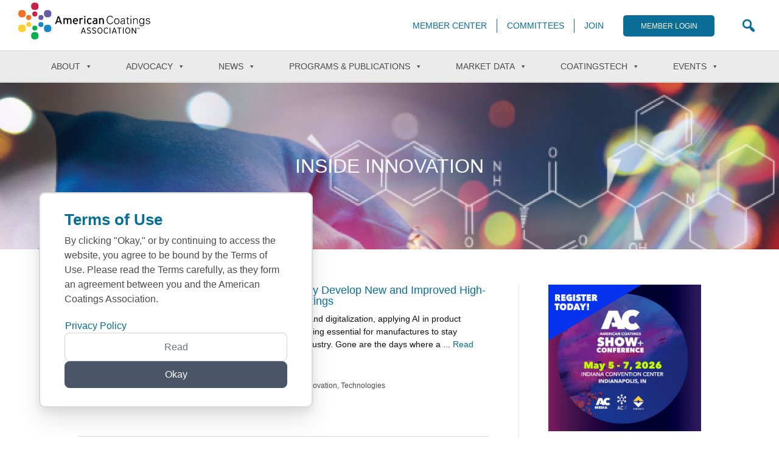

--- FILE ---
content_type: text/html; charset=UTF-8
request_url: https://www.paint.org/coatingstech-magazine/topics/inside-innovation/
body_size: 47955
content:

<!DOCTYPE html>
<!--[if IE 6]>
<html id="ie6" lang="en-US">
<![endif]-->
<!--[if IE 7]>
<html id="ie7" lang="en-US">
<![endif]-->
<!--[if IE 8]>
<html id="ie8" lang="en-US">
<![endif]-->
<!--[if !(IE 6) | !(IE 7) | !(IE 8)  ]><!-->
<html lang="en-US">
<!--<![endif]-->

<head>
	<meta charset="UTF-8" />
			
	<meta http-equiv="X-UA-Compatible" content="IE=edge">
	<link rel="pingback" href="https://www.paint.org/xmlrpc.php" />

		<!--[if lt IE 9]>
	<script src="https://www.paint.org/wp-content/themes/Divi/js/html5.js" type="text/javascript"></script>
	<![endif]-->

	<script type="text/javascript">
		document.documentElement.className = 'js';
	</script>

	<title>Inside Innovation Archives  — American Coatings Association</title>
<meta name='robots' content='noindex, nofollow' />
<meta name="dlm-version" content="5.1.6"><link rel='dns-prefetch' href='//plausible.io' />
<link rel='dns-prefetch' href='//cdn.jsdelivr.net' />
<link rel='dns-prefetch' href='//cdnjs.cloudflare.com' />
<link rel='dns-prefetch' href='//kit.fontawesome.com' />
<link rel='dns-prefetch' href='//www.googletagmanager.com' />
<link rel="alternate" type="application/rss+xml" title="American Coatings Association &raquo; Feed" href="https://www.paint.org/feed/" />
<link rel="alternate" type="application/rss+xml" title="American Coatings Association &raquo; Comments Feed" href="https://www.paint.org/comments/feed/" />
<link rel="alternate" type="text/calendar" title="American Coatings Association &raquo; iCal Feed" href="https://www.paint.org/events/?ical=1" />
<link rel="alternate" type="application/rss+xml" title="American Coatings Association &raquo; Inside Innovation CoatingsTech Category Feed" href="https://www.paint.org/coatingstech-magazine/topics/inside-innovation/feed/" />
		<style>
			.lazyload,
			.lazyloading {
				max-width: 100%;
			}
		</style>
		<meta content="Paint.org 2025 v.2025.11.1" name="generator"/><!-- www.paint.org is managing ads with Advanced Ads 2.0.16 – https://wpadvancedads.com/ --><script id="scienceready">
			window.advanced_ads_ready=function(e,a){a=a||"complete";var d=function(e){return"interactive"===a?"loading"!==e:"complete"===e};d(document.readyState)?e():document.addEventListener("readystatechange",(function(a){d(a.target.readyState)&&e()}),{once:"interactive"===a})},window.advanced_ads_ready_queue=window.advanced_ads_ready_queue||[];		</script>
		<link rel='stylesheet' id='paint-css' href='https://www.paint.org/wp-content/plugins/aca-economic-contributions/assets/css/paint-chart.css?ver=6.8.3' type='text/css' media='all' />
<link rel='stylesheet' id='tribe-events-pro-mini-calendar-block-styles-css' href='https://www.paint.org/wp-content/plugins/events-calendar-pro/build/css/tribe-events-pro-mini-calendar-block.css?ver=7.7.12' type='text/css' media='all' />
<style id='font-awesome-svg-styles-default-inline-css' type='text/css'>
.svg-inline--fa {
  display: inline-block;
  height: 1em;
  overflow: visible;
  vertical-align: -.125em;
}
</style>
<link rel='stylesheet' id='font-awesome-svg-styles-css' href='https://www.paint.org/wp-content/uploads/font-awesome/v7.1.0/css/svg-with-js.css' type='text/css' media='all' />
<style id='font-awesome-svg-styles-inline-css' type='text/css'>
   .wp-block-font-awesome-icon svg::before,
   .wp-rich-text-font-awesome-icon svg::before {content: unset;}
</style>
<style id='global-styles-inline-css' type='text/css'>
:root{--wp--preset--aspect-ratio--square: 1;--wp--preset--aspect-ratio--4-3: 4/3;--wp--preset--aspect-ratio--3-4: 3/4;--wp--preset--aspect-ratio--3-2: 3/2;--wp--preset--aspect-ratio--2-3: 2/3;--wp--preset--aspect-ratio--16-9: 16/9;--wp--preset--aspect-ratio--9-16: 9/16;--wp--preset--color--black: #000000;--wp--preset--color--cyan-bluish-gray: #abb8c3;--wp--preset--color--white: #ffffff;--wp--preset--color--pale-pink: #f78da7;--wp--preset--color--vivid-red: #cf2e2e;--wp--preset--color--luminous-vivid-orange: #ff6900;--wp--preset--color--luminous-vivid-amber: #fcb900;--wp--preset--color--light-green-cyan: #7bdcb5;--wp--preset--color--vivid-green-cyan: #00d084;--wp--preset--color--pale-cyan-blue: #8ed1fc;--wp--preset--color--vivid-cyan-blue: #0693e3;--wp--preset--color--vivid-purple: #9b51e0;--wp--preset--gradient--vivid-cyan-blue-to-vivid-purple: linear-gradient(135deg,rgba(6,147,227,1) 0%,rgb(155,81,224) 100%);--wp--preset--gradient--light-green-cyan-to-vivid-green-cyan: linear-gradient(135deg,rgb(122,220,180) 0%,rgb(0,208,130) 100%);--wp--preset--gradient--luminous-vivid-amber-to-luminous-vivid-orange: linear-gradient(135deg,rgba(252,185,0,1) 0%,rgba(255,105,0,1) 100%);--wp--preset--gradient--luminous-vivid-orange-to-vivid-red: linear-gradient(135deg,rgba(255,105,0,1) 0%,rgb(207,46,46) 100%);--wp--preset--gradient--very-light-gray-to-cyan-bluish-gray: linear-gradient(135deg,rgb(238,238,238) 0%,rgb(169,184,195) 100%);--wp--preset--gradient--cool-to-warm-spectrum: linear-gradient(135deg,rgb(74,234,220) 0%,rgb(151,120,209) 20%,rgb(207,42,186) 40%,rgb(238,44,130) 60%,rgb(251,105,98) 80%,rgb(254,248,76) 100%);--wp--preset--gradient--blush-light-purple: linear-gradient(135deg,rgb(255,206,236) 0%,rgb(152,150,240) 100%);--wp--preset--gradient--blush-bordeaux: linear-gradient(135deg,rgb(254,205,165) 0%,rgb(254,45,45) 50%,rgb(107,0,62) 100%);--wp--preset--gradient--luminous-dusk: linear-gradient(135deg,rgb(255,203,112) 0%,rgb(199,81,192) 50%,rgb(65,88,208) 100%);--wp--preset--gradient--pale-ocean: linear-gradient(135deg,rgb(255,245,203) 0%,rgb(182,227,212) 50%,rgb(51,167,181) 100%);--wp--preset--gradient--electric-grass: linear-gradient(135deg,rgb(202,248,128) 0%,rgb(113,206,126) 100%);--wp--preset--gradient--midnight: linear-gradient(135deg,rgb(2,3,129) 0%,rgb(40,116,252) 100%);--wp--preset--font-size--small: 13px;--wp--preset--font-size--medium: 20px;--wp--preset--font-size--large: 36px;--wp--preset--font-size--x-large: 42px;--wp--preset--spacing--20: 0.44rem;--wp--preset--spacing--30: 0.67rem;--wp--preset--spacing--40: 1rem;--wp--preset--spacing--50: 1.5rem;--wp--preset--spacing--60: 2.25rem;--wp--preset--spacing--70: 3.38rem;--wp--preset--spacing--80: 5.06rem;--wp--preset--shadow--natural: 6px 6px 9px rgba(0, 0, 0, 0.2);--wp--preset--shadow--deep: 12px 12px 50px rgba(0, 0, 0, 0.4);--wp--preset--shadow--sharp: 6px 6px 0px rgba(0, 0, 0, 0.2);--wp--preset--shadow--outlined: 6px 6px 0px -3px rgba(255, 255, 255, 1), 6px 6px rgba(0, 0, 0, 1);--wp--preset--shadow--crisp: 6px 6px 0px rgba(0, 0, 0, 1);}:root { --wp--style--global--content-size: 823px;--wp--style--global--wide-size: 1080px; }:where(body) { margin: 0; }.wp-site-blocks > .alignleft { float: left; margin-right: 2em; }.wp-site-blocks > .alignright { float: right; margin-left: 2em; }.wp-site-blocks > .aligncenter { justify-content: center; margin-left: auto; margin-right: auto; }:where(.is-layout-flex){gap: 0.5em;}:where(.is-layout-grid){gap: 0.5em;}.is-layout-flow > .alignleft{float: left;margin-inline-start: 0;margin-inline-end: 2em;}.is-layout-flow > .alignright{float: right;margin-inline-start: 2em;margin-inline-end: 0;}.is-layout-flow > .aligncenter{margin-left: auto !important;margin-right: auto !important;}.is-layout-constrained > .alignleft{float: left;margin-inline-start: 0;margin-inline-end: 2em;}.is-layout-constrained > .alignright{float: right;margin-inline-start: 2em;margin-inline-end: 0;}.is-layout-constrained > .aligncenter{margin-left: auto !important;margin-right: auto !important;}.is-layout-constrained > :where(:not(.alignleft):not(.alignright):not(.alignfull)){max-width: var(--wp--style--global--content-size);margin-left: auto !important;margin-right: auto !important;}.is-layout-constrained > .alignwide{max-width: var(--wp--style--global--wide-size);}body .is-layout-flex{display: flex;}.is-layout-flex{flex-wrap: wrap;align-items: center;}.is-layout-flex > :is(*, div){margin: 0;}body .is-layout-grid{display: grid;}.is-layout-grid > :is(*, div){margin: 0;}body{padding-top: 0px;padding-right: 0px;padding-bottom: 0px;padding-left: 0px;}:root :where(.wp-element-button, .wp-block-button__link){background-color: #32373c;border-width: 0;color: #fff;font-family: inherit;font-size: inherit;line-height: inherit;padding: calc(0.667em + 2px) calc(1.333em + 2px);text-decoration: none;}.has-black-color{color: var(--wp--preset--color--black) !important;}.has-cyan-bluish-gray-color{color: var(--wp--preset--color--cyan-bluish-gray) !important;}.has-white-color{color: var(--wp--preset--color--white) !important;}.has-pale-pink-color{color: var(--wp--preset--color--pale-pink) !important;}.has-vivid-red-color{color: var(--wp--preset--color--vivid-red) !important;}.has-luminous-vivid-orange-color{color: var(--wp--preset--color--luminous-vivid-orange) !important;}.has-luminous-vivid-amber-color{color: var(--wp--preset--color--luminous-vivid-amber) !important;}.has-light-green-cyan-color{color: var(--wp--preset--color--light-green-cyan) !important;}.has-vivid-green-cyan-color{color: var(--wp--preset--color--vivid-green-cyan) !important;}.has-pale-cyan-blue-color{color: var(--wp--preset--color--pale-cyan-blue) !important;}.has-vivid-cyan-blue-color{color: var(--wp--preset--color--vivid-cyan-blue) !important;}.has-vivid-purple-color{color: var(--wp--preset--color--vivid-purple) !important;}.has-black-background-color{background-color: var(--wp--preset--color--black) !important;}.has-cyan-bluish-gray-background-color{background-color: var(--wp--preset--color--cyan-bluish-gray) !important;}.has-white-background-color{background-color: var(--wp--preset--color--white) !important;}.has-pale-pink-background-color{background-color: var(--wp--preset--color--pale-pink) !important;}.has-vivid-red-background-color{background-color: var(--wp--preset--color--vivid-red) !important;}.has-luminous-vivid-orange-background-color{background-color: var(--wp--preset--color--luminous-vivid-orange) !important;}.has-luminous-vivid-amber-background-color{background-color: var(--wp--preset--color--luminous-vivid-amber) !important;}.has-light-green-cyan-background-color{background-color: var(--wp--preset--color--light-green-cyan) !important;}.has-vivid-green-cyan-background-color{background-color: var(--wp--preset--color--vivid-green-cyan) !important;}.has-pale-cyan-blue-background-color{background-color: var(--wp--preset--color--pale-cyan-blue) !important;}.has-vivid-cyan-blue-background-color{background-color: var(--wp--preset--color--vivid-cyan-blue) !important;}.has-vivid-purple-background-color{background-color: var(--wp--preset--color--vivid-purple) !important;}.has-black-border-color{border-color: var(--wp--preset--color--black) !important;}.has-cyan-bluish-gray-border-color{border-color: var(--wp--preset--color--cyan-bluish-gray) !important;}.has-white-border-color{border-color: var(--wp--preset--color--white) !important;}.has-pale-pink-border-color{border-color: var(--wp--preset--color--pale-pink) !important;}.has-vivid-red-border-color{border-color: var(--wp--preset--color--vivid-red) !important;}.has-luminous-vivid-orange-border-color{border-color: var(--wp--preset--color--luminous-vivid-orange) !important;}.has-luminous-vivid-amber-border-color{border-color: var(--wp--preset--color--luminous-vivid-amber) !important;}.has-light-green-cyan-border-color{border-color: var(--wp--preset--color--light-green-cyan) !important;}.has-vivid-green-cyan-border-color{border-color: var(--wp--preset--color--vivid-green-cyan) !important;}.has-pale-cyan-blue-border-color{border-color: var(--wp--preset--color--pale-cyan-blue) !important;}.has-vivid-cyan-blue-border-color{border-color: var(--wp--preset--color--vivid-cyan-blue) !important;}.has-vivid-purple-border-color{border-color: var(--wp--preset--color--vivid-purple) !important;}.has-vivid-cyan-blue-to-vivid-purple-gradient-background{background: var(--wp--preset--gradient--vivid-cyan-blue-to-vivid-purple) !important;}.has-light-green-cyan-to-vivid-green-cyan-gradient-background{background: var(--wp--preset--gradient--light-green-cyan-to-vivid-green-cyan) !important;}.has-luminous-vivid-amber-to-luminous-vivid-orange-gradient-background{background: var(--wp--preset--gradient--luminous-vivid-amber-to-luminous-vivid-orange) !important;}.has-luminous-vivid-orange-to-vivid-red-gradient-background{background: var(--wp--preset--gradient--luminous-vivid-orange-to-vivid-red) !important;}.has-very-light-gray-to-cyan-bluish-gray-gradient-background{background: var(--wp--preset--gradient--very-light-gray-to-cyan-bluish-gray) !important;}.has-cool-to-warm-spectrum-gradient-background{background: var(--wp--preset--gradient--cool-to-warm-spectrum) !important;}.has-blush-light-purple-gradient-background{background: var(--wp--preset--gradient--blush-light-purple) !important;}.has-blush-bordeaux-gradient-background{background: var(--wp--preset--gradient--blush-bordeaux) !important;}.has-luminous-dusk-gradient-background{background: var(--wp--preset--gradient--luminous-dusk) !important;}.has-pale-ocean-gradient-background{background: var(--wp--preset--gradient--pale-ocean) !important;}.has-electric-grass-gradient-background{background: var(--wp--preset--gradient--electric-grass) !important;}.has-midnight-gradient-background{background: var(--wp--preset--gradient--midnight) !important;}.has-small-font-size{font-size: var(--wp--preset--font-size--small) !important;}.has-medium-font-size{font-size: var(--wp--preset--font-size--medium) !important;}.has-large-font-size{font-size: var(--wp--preset--font-size--large) !important;}.has-x-large-font-size{font-size: var(--wp--preset--font-size--x-large) !important;}
:where(.wp-block-post-template.is-layout-flex){gap: 1.25em;}:where(.wp-block-post-template.is-layout-grid){gap: 1.25em;}
:where(.wp-block-columns.is-layout-flex){gap: 2em;}:where(.wp-block-columns.is-layout-grid){gap: 2em;}
:root :where(.wp-block-pullquote){font-size: 1.5em;line-height: 1.6;}
</style>
<link rel='stylesheet' id='Plugin Styles-css' href='https://www.paint.org/wp-content/plugins/aca-cpt-tables/css/plugin-styles.css?ver=6.8.3' type='text/css' media='all' />
<link rel='stylesheet' id='Print Styles-css' href='https://www.paint.org/wp-content/plugins/aca-cpt-tables/css/plugin-print.css?ver=6.8.3' type='text/css' media='all' />
<link rel='stylesheet' id='functionality-styles-css' href='https://www.paint.org/wp-content/plugins/aca-paintorg-functions/styles/style.css?ver=6.8.3' type='text/css' media='all' />
<link rel='stylesheet' id='list-category-styles-css' href='https://www.paint.org/wp-content/plugins/aca-paintorg-functions/styles/list-categories.css?ver=6.8.3' type='text/css' media='all' />
<link rel='stylesheet' id='vimeo-styles-css' href='https://www.paint.org/wp-content/plugins/aca-vimeo/styles/vimeo.css?ver=6.8.3' type='text/css' media='all' />
<link rel='stylesheet' id='acfe-row-height-frontend-css-css' href='https://www.paint.org/wp-content/plugins/acfe-row-height/css/frontend.css?ver=1.2' type='text/css' media='all' />
<link rel='stylesheet' id='dmb-module-221949-css' href='https://www.paint.org/wp-content/uploads/dmb/css/dp_custom_module_221949.css?ver=6.8.3' type='text/css' media='all' />
<link rel='stylesheet' id='dashicons-css' href='https://www.paint.org/wp-includes/css/dashicons.min.css?ver=6.8.3' type='text/css' media='all' />
<link rel='stylesheet' id='megamenu-genericons-css' href='https://www.paint.org/wp-content/plugins/megamenu-pro/icons/genericons/genericons/genericons.css?ver=2.4.4' type='text/css' media='all' />
<link rel='stylesheet' id='megamenu-fontawesome6-css' href='https://www.paint.org/wp-content/plugins/megamenu-pro/icons/fontawesome6/css/all.min.css?ver=2.4.4' type='text/css' media='all' />
<link rel='stylesheet' id='Blaze Slider CSS-css' href='https://cdn.jsdelivr.net/npm/blaze-slider@latest/dist/blaze.css?ver=6.8.3' type='text/css' media='all' />
<link rel='stylesheet' id='Fancybox_CSS-css' href='https://cdn.jsdelivr.net/gh/fancyapps/fancybox@3.5.7/dist/jquery.fancybox.min.css?ver=6.8.3' type='text/css' media='all' />
<link rel='stylesheet' id='select2_css-css' href='https://cdnjs.cloudflare.com/ajax/libs/select2/4.0.3/css/select2.min.css?ver=6.8.3' type='text/css' media='all' />
<link rel='stylesheet' id='tablesorter_css-css' href='https://cdnjs.cloudflare.com/ajax/libs/jquery.tablesorter/2.34.0/css/theme.default.min.css?ver=6.8.3' type='text/css' media='all' />
<link rel='stylesheet' id='tablepress-default-css' href='https://www.paint.org/wp-content/tablepress-combined.min.css?ver=54' type='text/css' media='all' />
<link rel='stylesheet' id='searchwp-forms-css' href='https://www.paint.org/wp-content/plugins/searchwp/assets/css/frontend/search-forms.min.css?ver=4.5.3' type='text/css' media='all' />
<link rel='stylesheet' id='divi-style-parent-css' href='https://www.paint.org/wp-content/themes/Divi/style-static-cpt.min.css?ver=4.27.4' type='text/css' media='all' />
<link rel='stylesheet' id='child-style-css' href='https://www.paint.org/wp-content/themes/paint2025/assets/legacy_css/screen.css?ver=20260202195833' type='text/css' media='all' />
<link rel='stylesheet' id='theme_styles-css' href='https://www.paint.org/wp-content/themes/paint2025/assets/css/theme.css?ver=20260202195833' type='text/css' media='all' />
<link rel='stylesheet' id='divi-style-css' href='https://www.paint.org/wp-content/themes/paint2025/style.css?ver=4.27.4' type='text/css' media='all' />
<link rel="stylesheet" type="text/css" href="https://www.paint.org/wp-content/plugins/nextend-smart-slider3-pro/Public/SmartSlider3/Application/Frontend/Assets/dist/smartslider.min.css?ver=c397fa89" media="all">
<style data-related="n2-ss-1">div#n2-ss-1 .n2-ss-slider-1{display:grid;position:relative;}div#n2-ss-1 .n2-ss-slider-2{display:grid;position:relative;overflow:hidden;padding:0px 0px 0px 0px;border:0px solid RGBA(62,62,62,1);border-radius:0px;background-clip:padding-box;background-repeat:repeat;background-position:50% 50%;background-size:cover;background-attachment:scroll;z-index:1;}div#n2-ss-1:not(.n2-ss-loaded) .n2-ss-slider-2{background-image:none !important;}div#n2-ss-1 .n2-ss-slider-3{display:grid;grid-template-areas:'cover';position:relative;overflow:hidden;z-index:10;}div#n2-ss-1 .n2-ss-slider-3 > *{grid-area:cover;}div#n2-ss-1 .n2-ss-slide-backgrounds,div#n2-ss-1 .n2-ss-slider-3 > .n2-ss-divider{position:relative;}div#n2-ss-1 .n2-ss-slide-backgrounds{z-index:10;}div#n2-ss-1 .n2-ss-slide-backgrounds > *{overflow:hidden;}div#n2-ss-1 .n2-ss-slide-background{transform:translateX(-100000px);}div#n2-ss-1 .n2-ss-slider-4{place-self:center;position:relative;width:100%;height:100%;z-index:20;display:grid;grid-template-areas:'slide';}div#n2-ss-1 .n2-ss-slider-4 > *{grid-area:slide;}div#n2-ss-1.n2-ss-full-page--constrain-ratio .n2-ss-slider-4{height:auto;}div#n2-ss-1 .n2-ss-slide{display:grid;place-items:center;grid-auto-columns:100%;position:relative;z-index:20;-webkit-backface-visibility:hidden;transform:translateX(-100000px);}div#n2-ss-1 .n2-ss-slide{perspective:1000px;}div#n2-ss-1 .n2-ss-slide-active{z-index:21;}.n2-ss-background-animation{position:absolute;top:0;left:0;width:100%;height:100%;z-index:3;}div#n2-ss-1 .n2-ss-slide-limiter{max-width:3000px;}div#n2-ss-1 .n-uc-hx9Y9oiNKlvJ{padding:0px 0px 0px 0px}div#n2-ss-1 .n-uc-RrjXGh43lcZ9{padding:0px 0px 0px 0px}div#n2-ss-1 .n-uc-JFLL9P7ttlfO{padding:0px 0px 0px 0px}@media (min-width: 1200px){div#n2-ss-1 [data-hide-desktopportrait="1"]{display: none !important;}}@media (orientation: landscape) and (max-width: 1199px) and (min-width: 901px),(orientation: portrait) and (max-width: 1199px) and (min-width: 701px){div#n2-ss-1 [data-hide-tabletportrait="1"]{display: none !important;}}@media (orientation: landscape) and (max-width: 900px),(orientation: portrait) and (max-width: 700px){div#n2-ss-1 [data-hide-mobileportrait="1"]{display: none !important;}}</style>
<style data-related="n2-ss-9">div#n2-ss-9 .n2-ss-slider-1{display:grid;position:relative;}div#n2-ss-9 .n2-ss-slider-2{display:grid;position:relative;overflow:hidden;padding:0px 0px 0px 0px;border:0px solid RGBA(62,62,62,1);border-radius:0px;background-clip:padding-box;background-repeat:repeat;background-position:50% 50%;background-size:cover;background-attachment:scroll;z-index:1;}div#n2-ss-9:not(.n2-ss-loaded) .n2-ss-slider-2{background-image:none !important;}div#n2-ss-9 .n2-ss-slider-3{display:grid;grid-template-areas:'cover';position:relative;overflow:hidden;z-index:10;}div#n2-ss-9 .n2-ss-slider-3 > *{grid-area:cover;}div#n2-ss-9 .n2-ss-slide-backgrounds,div#n2-ss-9 .n2-ss-slider-3 > .n2-ss-divider{position:relative;}div#n2-ss-9 .n2-ss-slide-backgrounds{z-index:10;}div#n2-ss-9 .n2-ss-slide-backgrounds > *{overflow:hidden;}div#n2-ss-9 .n2-ss-slide-background{transform:translateX(-100000px);}div#n2-ss-9 .n2-ss-slider-4{place-self:center;position:relative;width:100%;height:100%;z-index:20;display:grid;grid-template-areas:'slide';}div#n2-ss-9 .n2-ss-slider-4 > *{grid-area:slide;}div#n2-ss-9.n2-ss-full-page--constrain-ratio .n2-ss-slider-4{height:auto;}div#n2-ss-9 .n2-ss-slide{display:grid;place-items:center;grid-auto-columns:100%;position:relative;z-index:20;-webkit-backface-visibility:hidden;transform:translateX(-100000px);}div#n2-ss-9 .n2-ss-slide{perspective:1000px;}div#n2-ss-9 .n2-ss-slide-active{z-index:21;}.n2-ss-background-animation{position:absolute;top:0;left:0;width:100%;height:100%;z-index:3;}div#n2-ss-9 .n2-ss-slide-limiter{max-width:3000px;}div#n2-ss-9 .n-uc-IOVfXE8yRIxT{padding:0px 0px 0px 0px}div#n2-ss-9 .n-uc-RIUKZHbT6G6j{padding:0px 0px 0px 0px}@media (min-width: 1200px){div#n2-ss-9 [data-hide-desktopportrait="1"]{display: none !important;}}@media (orientation: landscape) and (max-width: 1199px) and (min-width: 901px),(orientation: portrait) and (max-width: 1199px) and (min-width: 701px){div#n2-ss-9 [data-hide-tabletportrait="1"]{display: none !important;}}@media (orientation: landscape) and (max-width: 900px),(orientation: portrait) and (max-width: 700px){div#n2-ss-9 [data-hide-mobileportrait="1"]{display: none !important;}}</style>
<style data-related="n2-ss-50">div#n2-ss-50 .n2-ss-slider-1{display:grid;position:relative;}div#n2-ss-50 .n2-ss-slider-2{display:grid;position:relative;overflow:hidden;padding:0px 0px 0px 0px;border:0px solid RGBA(62,62,62,1);border-radius:0px;background-clip:padding-box;background-repeat:repeat;background-position:50% 50%;background-size:cover;background-attachment:scroll;z-index:1;}div#n2-ss-50:not(.n2-ss-loaded) .n2-ss-slider-2{background-image:none !important;}div#n2-ss-50 .n2-ss-slider-3{display:grid;grid-template-areas:'cover';position:relative;overflow:hidden;z-index:10;}div#n2-ss-50 .n2-ss-slider-3 > *{grid-area:cover;}div#n2-ss-50 .n2-ss-slide-backgrounds,div#n2-ss-50 .n2-ss-slider-3 > .n2-ss-divider{position:relative;}div#n2-ss-50 .n2-ss-slide-backgrounds{z-index:10;}div#n2-ss-50 .n2-ss-slide-backgrounds > *{overflow:hidden;}div#n2-ss-50 .n2-ss-slide-background{transform:translateX(-100000px);}div#n2-ss-50 .n2-ss-slider-4{place-self:center;position:relative;width:100%;height:100%;z-index:20;display:grid;grid-template-areas:'slide';}div#n2-ss-50 .n2-ss-slider-4 > *{grid-area:slide;}div#n2-ss-50.n2-ss-full-page--constrain-ratio .n2-ss-slider-4{height:auto;}div#n2-ss-50 .n2-ss-slide{display:grid;place-items:center;grid-auto-columns:100%;position:relative;z-index:20;-webkit-backface-visibility:hidden;transform:translateX(-100000px);}div#n2-ss-50 .n2-ss-slide{perspective:1000px;}div#n2-ss-50 .n2-ss-slide-active{z-index:21;}.n2-ss-background-animation{position:absolute;top:0;left:0;width:100%;height:100%;z-index:3;}div#n2-ss-50 .n2-ss-slide-limiter{max-width:3000px;}div#n2-ss-50 .n-uc-8NLaCYQVnBw6{padding:10px 10px 10px 10px}div#n2-ss-50 .n-uc-45GCPuRNldIG{padding:0px 0px 0px 0px}div#n2-ss-50 .n-uc-vy0bWq38Cssu{padding:10px 10px 10px 10px}div#n2-ss-50 .n-uc-Lija4Y3c75Ej{padding:10px 10px 10px 10px}@media (min-width: 1200px){div#n2-ss-50 [data-hide-desktopportrait="1"]{display: none !important;}}@media (orientation: landscape) and (max-width: 1199px) and (min-width: 901px),(orientation: portrait) and (max-width: 1199px) and (min-width: 701px){div#n2-ss-50 [data-hide-tabletportrait="1"]{display: none !important;}}@media (orientation: landscape) and (max-width: 900px),(orientation: portrait) and (max-width: 700px){div#n2-ss-50 [data-hide-mobileportrait="1"]{display: none !important;}}</style>
<style data-related="n2-ss-10">div#n2-ss-10 .n2-ss-slider-1{display:grid;position:relative;}div#n2-ss-10 .n2-ss-slider-2{display:grid;position:relative;overflow:hidden;padding:0px 0px 0px 0px;border:0px solid RGBA(62,62,62,1);border-radius:0px;background-clip:padding-box;background-repeat:repeat;background-position:50% 50%;background-size:cover;background-attachment:scroll;z-index:1;}div#n2-ss-10:not(.n2-ss-loaded) .n2-ss-slider-2{background-image:none !important;}div#n2-ss-10 .n2-ss-slider-3{display:grid;grid-template-areas:'cover';position:relative;overflow:hidden;z-index:10;}div#n2-ss-10 .n2-ss-slider-3 > *{grid-area:cover;}div#n2-ss-10 .n2-ss-slide-backgrounds,div#n2-ss-10 .n2-ss-slider-3 > .n2-ss-divider{position:relative;}div#n2-ss-10 .n2-ss-slide-backgrounds{z-index:10;}div#n2-ss-10 .n2-ss-slide-backgrounds > *{overflow:hidden;}div#n2-ss-10 .n2-ss-slide-background{transform:translateX(-100000px);}div#n2-ss-10 .n2-ss-slider-4{place-self:center;position:relative;width:100%;height:100%;z-index:20;display:grid;grid-template-areas:'slide';}div#n2-ss-10 .n2-ss-slider-4 > *{grid-area:slide;}div#n2-ss-10.n2-ss-full-page--constrain-ratio .n2-ss-slider-4{height:auto;}div#n2-ss-10 .n2-ss-slide{display:grid;place-items:center;grid-auto-columns:100%;position:relative;z-index:20;-webkit-backface-visibility:hidden;transform:translateX(-100000px);}div#n2-ss-10 .n2-ss-slide{perspective:1000px;}div#n2-ss-10 .n2-ss-slide-active{z-index:21;}.n2-ss-background-animation{position:absolute;top:0;left:0;width:100%;height:100%;z-index:3;}div#n2-ss-10 .n2-ss-slide-limiter{max-width:3000px;}div#n2-ss-10 .n-uc-yUPcUhV8biwi{padding:0px 0px 0px 0px}div#n2-ss-10 .n-uc-1AB8yQa5AJpE{padding:0px 0px 0px 0px}div#n2-ss-10 .n-uc-vXtovqc7n2bV{padding:0px 0px 0px 0px}@media (min-width: 1200px){div#n2-ss-10 [data-hide-desktopportrait="1"]{display: none !important;}}@media (orientation: landscape) and (max-width: 1199px) and (min-width: 901px),(orientation: portrait) and (max-width: 1199px) and (min-width: 701px){div#n2-ss-10 [data-hide-tabletportrait="1"]{display: none !important;}}@media (orientation: landscape) and (max-width: 900px),(orientation: portrait) and (max-width: 700px){div#n2-ss-10 [data-hide-mobileportrait="1"]{display: none !important;}}</style>
<style data-related="n2-ss-11">div#n2-ss-11 .n2-ss-slider-1{display:grid;position:relative;}div#n2-ss-11 .n2-ss-slider-2{display:grid;position:relative;overflow:hidden;padding:0px 0px 0px 0px;border:0px solid RGBA(62,62,62,1);border-radius:0px;background-clip:padding-box;background-repeat:repeat;background-position:50% 50%;background-size:cover;background-attachment:scroll;z-index:1;}div#n2-ss-11:not(.n2-ss-loaded) .n2-ss-slider-2{background-image:none !important;}div#n2-ss-11 .n2-ss-slider-3{display:grid;grid-template-areas:'cover';position:relative;overflow:hidden;z-index:10;}div#n2-ss-11 .n2-ss-slider-3 > *{grid-area:cover;}div#n2-ss-11 .n2-ss-slide-backgrounds,div#n2-ss-11 .n2-ss-slider-3 > .n2-ss-divider{position:relative;}div#n2-ss-11 .n2-ss-slide-backgrounds{z-index:10;}div#n2-ss-11 .n2-ss-slide-backgrounds > *{overflow:hidden;}div#n2-ss-11 .n2-ss-slide-background{transform:translateX(-100000px);}div#n2-ss-11 .n2-ss-slider-4{place-self:center;position:relative;width:100%;height:100%;z-index:20;display:grid;grid-template-areas:'slide';}div#n2-ss-11 .n2-ss-slider-4 > *{grid-area:slide;}div#n2-ss-11.n2-ss-full-page--constrain-ratio .n2-ss-slider-4{height:auto;}div#n2-ss-11 .n2-ss-slide{display:grid;place-items:center;grid-auto-columns:100%;position:relative;z-index:20;-webkit-backface-visibility:hidden;transform:translateX(-100000px);}div#n2-ss-11 .n2-ss-slide{perspective:1000px;}div#n2-ss-11 .n2-ss-slide-active{z-index:21;}.n2-ss-background-animation{position:absolute;top:0;left:0;width:100%;height:100%;z-index:3;}div#n2-ss-11 .n2-ss-slide-limiter{max-width:3000px;}div#n2-ss-11 .n-uc-ivYVirYo2iXE{padding:0px 0px 0px 0px}div#n2-ss-11 .n-uc-G4aljcGW1DdS{padding:0px 0px 0px 0px}@media (min-width: 1200px){div#n2-ss-11 [data-hide-desktopportrait="1"]{display: none !important;}}@media (orientation: landscape) and (max-width: 1199px) and (min-width: 901px),(orientation: portrait) and (max-width: 1199px) and (min-width: 701px){div#n2-ss-11 [data-hide-tabletportrait="1"]{display: none !important;}}@media (orientation: landscape) and (max-width: 900px),(orientation: portrait) and (max-width: 700px){div#n2-ss-11 [data-hide-mobileportrait="1"]{display: none !important;}}</style>
<script>(function(){this._N2=this._N2||{_r:[],_d:[],r:function(){this._r.push(arguments)},d:function(){this._d.push(arguments)}}}).call(window);!function(e,i,o,r){(i=e.match(/(Chrome|Firefox|Safari)\/(\d+)\./))&&("Chrome"==i[1]?r=+i[2]>=32:"Firefox"==i[1]?r=+i[2]>=65:"Safari"==i[1]&&(o=e.match(/Version\/(\d+)/)||e.match(/(\d+)[0-9_]+like Mac/))&&(r=+o[1]>=14),r&&document.documentElement.classList.add("n2webp"))}(navigator.userAgent);</script><script src="https://www.paint.org/wp-content/plugins/nextend-smart-slider3-pro/Public/SmartSlider3/Application/Frontend/Assets/dist/n2.min.js?ver=c397fa89" defer async></script>
<script src="https://www.paint.org/wp-content/plugins/nextend-smart-slider3-pro/Public/SmartSlider3/Application/Frontend/Assets/dist/smartslider-frontend.min.js?ver=c397fa89" defer async></script>
<script src="https://www.paint.org/wp-content/plugins/nextend-smart-slider3-pro/Public/SmartSlider3/Slider/SliderType/Simple/Assets/dist/ss-simple.min.js?ver=c397fa89" defer async></script>
<script>_N2.r('documentReady',function(){_N2.r(["documentReady","smartslider-frontend","ss-simple"],function(){new _N2.SmartSliderSimple('n2-ss-1',{"admin":false,"background.video.mobile":1,"loadingTime":2000,"randomize":{"randomize":0,"randomizeFirst":0},"callbacks":"","alias":{"id":0,"smoothScroll":0,"slideSwitch":0,"scroll":1},"align":"normal","isDelayed":0,"responsive":{"mediaQueries":{"all":false,"desktopportrait":["(min-width: 1200px)"],"tabletportrait":["(orientation: landscape) and (max-width: 1199px) and (min-width: 901px)","(orientation: portrait) and (max-width: 1199px) and (min-width: 701px)"],"mobileportrait":["(orientation: landscape) and (max-width: 900px)","(orientation: portrait) and (max-width: 700px)"]},"base":{"slideOuterWidth":400,"slideOuterHeight":275,"sliderWidth":400,"sliderHeight":275,"slideWidth":400,"slideHeight":275},"hideOn":{"desktopLandscape":false,"desktopPortrait":false,"tabletLandscape":false,"tabletPortrait":false,"mobileLandscape":false,"mobilePortrait":false},"onResizeEnabled":true,"type":"auto","sliderHeightBasedOn":"real","focusUser":1,"focusEdge":"auto","breakpoints":[{"device":"tabletPortrait","type":"max-screen-width","portraitWidth":1199,"landscapeWidth":1199},{"device":"mobilePortrait","type":"max-screen-width","portraitWidth":700,"landscapeWidth":900}],"enabledDevices":{"desktopLandscape":0,"desktopPortrait":1,"tabletLandscape":0,"tabletPortrait":1,"mobileLandscape":0,"mobilePortrait":1},"sizes":{"desktopPortrait":{"width":400,"height":275,"max":3000,"min":400},"tabletPortrait":{"width":400,"height":275,"customHeight":false,"max":1199,"min":400},"mobilePortrait":{"width":320,"height":220,"customHeight":false,"max":900,"min":320}},"overflowHiddenPage":0,"focus":{"offsetTop":"#wpadminbar","offsetBottom":""}},"controls":{"mousewheel":0,"touch":"horizontal","keyboard":1,"blockCarouselInteraction":1},"playWhenVisible":1,"playWhenVisibleAt":0.5,"lazyLoad":1,"lazyLoadNeighbor":0,"blockrightclick":0,"maintainSession":0,"autoplay":{"enabled":1,"start":1,"duration":3000,"autoplayLoop":1,"allowReStart":0,"reverse":0,"pause":{"click":1,"mouse":"0","mediaStarted":1},"resume":{"click":0,"mouse":"0","mediaEnded":1,"slidechanged":0},"interval":1,"intervalModifier":"loop","intervalSlide":"current"},"perspective":1000,"layerMode":{"playOnce":0,"playFirstLayer":1,"mode":"skippable","inAnimation":"mainInEnd"},"parallax":{"enabled":1,"mobile":0,"is3D":0,"animate":1,"horizontal":"mouse","vertical":"mouse","origin":"slider","scrollmove":"both"},"postBackgroundAnimations":0,"bgAnimations":0,"mainanimation":{"type":"horizontal","duration":600,"delay":0,"ease":"easeOutQuad","shiftedBackgroundAnimation":"auto"},"carousel":1,"initCallbacks":function(){}})});_N2.r(["documentReady","smartslider-frontend","ss-simple"],function(){new _N2.SmartSliderSimple('n2-ss-9',{"admin":false,"background.video.mobile":1,"loadingTime":2000,"randomize":{"randomize":0,"randomizeFirst":0},"callbacks":"","alias":{"id":0,"smoothScroll":0,"slideSwitch":0,"scroll":1},"align":"normal","isDelayed":0,"responsive":{"mediaQueries":{"all":false,"desktopportrait":["(min-width: 1200px)"],"tabletportrait":["(orientation: landscape) and (max-width: 1199px) and (min-width: 901px)","(orientation: portrait) and (max-width: 1199px) and (min-width: 701px)"],"mobileportrait":["(orientation: landscape) and (max-width: 900px)","(orientation: portrait) and (max-width: 700px)"]},"base":{"slideOuterWidth":400,"slideOuterHeight":275,"sliderWidth":400,"sliderHeight":275,"slideWidth":400,"slideHeight":275},"hideOn":{"desktopLandscape":false,"desktopPortrait":false,"tabletLandscape":false,"tabletPortrait":false,"mobileLandscape":false,"mobilePortrait":false},"onResizeEnabled":true,"type":"auto","sliderHeightBasedOn":"real","focusUser":1,"focusEdge":"auto","breakpoints":[{"device":"tabletPortrait","type":"max-screen-width","portraitWidth":1199,"landscapeWidth":1199},{"device":"mobilePortrait","type":"max-screen-width","portraitWidth":700,"landscapeWidth":900}],"enabledDevices":{"desktopLandscape":0,"desktopPortrait":1,"tabletLandscape":0,"tabletPortrait":1,"mobileLandscape":0,"mobilePortrait":1},"sizes":{"desktopPortrait":{"width":400,"height":275,"max":3000,"min":400},"tabletPortrait":{"width":400,"height":275,"customHeight":false,"max":1199,"min":400},"mobilePortrait":{"width":320,"height":220,"customHeight":false,"max":900,"min":320}},"overflowHiddenPage":0,"focus":{"offsetTop":"#wpadminbar","offsetBottom":""}},"controls":{"mousewheel":0,"touch":"horizontal","keyboard":1,"blockCarouselInteraction":1},"playWhenVisible":1,"playWhenVisibleAt":0.5,"lazyLoad":1,"lazyLoadNeighbor":0,"blockrightclick":0,"maintainSession":0,"autoplay":{"enabled":1,"start":1,"duration":3000,"autoplayLoop":1,"allowReStart":0,"reverse":0,"pause":{"click":1,"mouse":"0","mediaStarted":1},"resume":{"click":0,"mouse":"0","mediaEnded":1,"slidechanged":0},"interval":1,"intervalModifier":"loop","intervalSlide":"current"},"perspective":1000,"layerMode":{"playOnce":0,"playFirstLayer":1,"mode":"skippable","inAnimation":"mainInEnd"},"parallax":{"enabled":1,"mobile":0,"is3D":0,"animate":1,"horizontal":"mouse","vertical":"mouse","origin":"slider","scrollmove":"both"},"postBackgroundAnimations":0,"bgAnimations":0,"mainanimation":{"type":"horizontal","duration":600,"delay":0,"ease":"easeOutQuad","shiftedBackgroundAnimation":"auto"},"carousel":1,"initCallbacks":function(){}})});_N2.r(["documentReady","smartslider-frontend","ss-simple"],function(){new _N2.SmartSliderSimple('n2-ss-50',{"admin":false,"background.video.mobile":1,"loadingTime":2000,"randomize":{"randomize":0,"randomizeFirst":0},"callbacks":"","alias":{"id":0,"smoothScroll":0,"slideSwitch":0,"scroll":1},"align":"normal","isDelayed":0,"responsive":{"mediaQueries":{"all":false,"desktopportrait":["(min-width: 1200px)"],"tabletportrait":["(orientation: landscape) and (max-width: 1199px) and (min-width: 901px)","(orientation: portrait) and (max-width: 1199px) and (min-width: 701px)"],"mobileportrait":["(orientation: landscape) and (max-width: 900px)","(orientation: portrait) and (max-width: 700px)"]},"base":{"slideOuterWidth":400,"slideOuterHeight":275,"sliderWidth":400,"sliderHeight":275,"slideWidth":400,"slideHeight":275},"hideOn":{"desktopLandscape":false,"desktopPortrait":false,"tabletLandscape":false,"tabletPortrait":false,"mobileLandscape":false,"mobilePortrait":false},"onResizeEnabled":true,"type":"auto","sliderHeightBasedOn":"real","focusUser":1,"focusEdge":"auto","breakpoints":[{"device":"tabletPortrait","type":"max-screen-width","portraitWidth":1199,"landscapeWidth":1199},{"device":"mobilePortrait","type":"max-screen-width","portraitWidth":700,"landscapeWidth":900}],"enabledDevices":{"desktopLandscape":0,"desktopPortrait":1,"tabletLandscape":0,"tabletPortrait":1,"mobileLandscape":0,"mobilePortrait":1},"sizes":{"desktopPortrait":{"width":400,"height":275,"max":3000,"min":400},"tabletPortrait":{"width":400,"height":275,"customHeight":false,"max":1199,"min":400},"mobilePortrait":{"width":320,"height":220,"customHeight":false,"max":900,"min":320}},"overflowHiddenPage":0,"focus":{"offsetTop":"#wpadminbar","offsetBottom":""}},"controls":{"mousewheel":0,"touch":"horizontal","keyboard":1,"blockCarouselInteraction":1},"playWhenVisible":1,"playWhenVisibleAt":0.5,"lazyLoad":1,"lazyLoadNeighbor":0,"blockrightclick":0,"maintainSession":0,"autoplay":{"enabled":1,"start":1,"duration":3000,"autoplayLoop":1,"allowReStart":0,"reverse":0,"pause":{"click":1,"mouse":"0","mediaStarted":1},"resume":{"click":0,"mouse":"0","mediaEnded":1,"slidechanged":0},"interval":1,"intervalModifier":"loop","intervalSlide":"current"},"perspective":1000,"layerMode":{"playOnce":0,"playFirstLayer":1,"mode":"skippable","inAnimation":"mainInEnd"},"parallax":{"enabled":1,"mobile":0,"is3D":0,"animate":1,"horizontal":"mouse","vertical":"mouse","origin":"slider","scrollmove":"both"},"postBackgroundAnimations":0,"bgAnimations":0,"mainanimation":{"type":"horizontal","duration":600,"delay":0,"ease":"easeOutQuad","shiftedBackgroundAnimation":"auto"},"carousel":1,"initCallbacks":function(){}})});_N2.r(["documentReady","smartslider-frontend","ss-simple"],function(){new _N2.SmartSliderSimple('n2-ss-10',{"admin":false,"background.video.mobile":1,"loadingTime":2000,"randomize":{"randomize":0,"randomizeFirst":0},"callbacks":"","alias":{"id":0,"smoothScroll":0,"slideSwitch":0,"scroll":1},"align":"normal","isDelayed":0,"responsive":{"mediaQueries":{"all":false,"desktopportrait":["(min-width: 1200px)"],"tabletportrait":["(orientation: landscape) and (max-width: 1199px) and (min-width: 901px)","(orientation: portrait) and (max-width: 1199px) and (min-width: 701px)"],"mobileportrait":["(orientation: landscape) and (max-width: 900px)","(orientation: portrait) and (max-width: 700px)"]},"base":{"slideOuterWidth":400,"slideOuterHeight":275,"sliderWidth":400,"sliderHeight":275,"slideWidth":400,"slideHeight":275},"hideOn":{"desktopLandscape":false,"desktopPortrait":false,"tabletLandscape":false,"tabletPortrait":false,"mobileLandscape":false,"mobilePortrait":false},"onResizeEnabled":true,"type":"auto","sliderHeightBasedOn":"real","focusUser":1,"focusEdge":"auto","breakpoints":[{"device":"tabletPortrait","type":"max-screen-width","portraitWidth":1199,"landscapeWidth":1199},{"device":"mobilePortrait","type":"max-screen-width","portraitWidth":700,"landscapeWidth":900}],"enabledDevices":{"desktopLandscape":0,"desktopPortrait":1,"tabletLandscape":0,"tabletPortrait":1,"mobileLandscape":0,"mobilePortrait":1},"sizes":{"desktopPortrait":{"width":400,"height":275,"max":3000,"min":400},"tabletPortrait":{"width":400,"height":275,"customHeight":false,"max":1199,"min":400},"mobilePortrait":{"width":320,"height":220,"customHeight":false,"max":900,"min":320}},"overflowHiddenPage":0,"focus":{"offsetTop":"#wpadminbar","offsetBottom":""}},"controls":{"mousewheel":0,"touch":"horizontal","keyboard":1,"blockCarouselInteraction":1},"playWhenVisible":1,"playWhenVisibleAt":0.5,"lazyLoad":1,"lazyLoadNeighbor":0,"blockrightclick":0,"maintainSession":0,"autoplay":{"enabled":1,"start":1,"duration":3000,"autoplayLoop":1,"allowReStart":0,"reverse":0,"pause":{"click":1,"mouse":"0","mediaStarted":1},"resume":{"click":0,"mouse":"0","mediaEnded":1,"slidechanged":0},"interval":1,"intervalModifier":"loop","intervalSlide":"current"},"perspective":1000,"layerMode":{"playOnce":0,"playFirstLayer":1,"mode":"skippable","inAnimation":"mainInEnd"},"parallax":{"enabled":1,"mobile":0,"is3D":0,"animate":1,"horizontal":"mouse","vertical":"mouse","origin":"slider","scrollmove":"both"},"postBackgroundAnimations":0,"bgAnimations":0,"mainanimation":{"type":"horizontal","duration":600,"delay":0,"ease":"easeOutQuad","shiftedBackgroundAnimation":"auto"},"carousel":1,"initCallbacks":function(){}})});_N2.r(["documentReady","smartslider-frontend","ss-simple"],function(){new _N2.SmartSliderSimple('n2-ss-11',{"admin":false,"background.video.mobile":1,"loadingTime":2000,"randomize":{"randomize":0,"randomizeFirst":0},"callbacks":"","alias":{"id":0,"smoothScroll":0,"slideSwitch":0,"scroll":1},"align":"normal","isDelayed":0,"responsive":{"mediaQueries":{"all":false,"desktopportrait":["(min-width: 1200px)"],"tabletportrait":["(orientation: landscape) and (max-width: 1199px) and (min-width: 901px)","(orientation: portrait) and (max-width: 1199px) and (min-width: 701px)"],"mobileportrait":["(orientation: landscape) and (max-width: 900px)","(orientation: portrait) and (max-width: 700px)"]},"base":{"slideOuterWidth":400,"slideOuterHeight":275,"sliderWidth":400,"sliderHeight":275,"slideWidth":400,"slideHeight":275},"hideOn":{"desktopLandscape":false,"desktopPortrait":false,"tabletLandscape":false,"tabletPortrait":false,"mobileLandscape":false,"mobilePortrait":false},"onResizeEnabled":true,"type":"auto","sliderHeightBasedOn":"real","focusUser":1,"focusEdge":"auto","breakpoints":[{"device":"tabletPortrait","type":"max-screen-width","portraitWidth":1199,"landscapeWidth":1199},{"device":"mobilePortrait","type":"max-screen-width","portraitWidth":700,"landscapeWidth":900}],"enabledDevices":{"desktopLandscape":0,"desktopPortrait":1,"tabletLandscape":0,"tabletPortrait":1,"mobileLandscape":0,"mobilePortrait":1},"sizes":{"desktopPortrait":{"width":400,"height":275,"max":3000,"min":400},"tabletPortrait":{"width":400,"height":275,"customHeight":false,"max":1199,"min":400},"mobilePortrait":{"width":320,"height":220,"customHeight":false,"max":900,"min":320}},"overflowHiddenPage":0,"focus":{"offsetTop":"#wpadminbar","offsetBottom":""}},"controls":{"mousewheel":0,"touch":"horizontal","keyboard":1,"blockCarouselInteraction":1},"playWhenVisible":1,"playWhenVisibleAt":0.5,"lazyLoad":1,"lazyLoadNeighbor":0,"blockrightclick":0,"maintainSession":0,"autoplay":{"enabled":1,"start":1,"duration":3000,"autoplayLoop":1,"allowReStart":0,"reverse":0,"pause":{"click":1,"mouse":"0","mediaStarted":1},"resume":{"click":0,"mouse":"0","mediaEnded":1,"slidechanged":0},"interval":1,"intervalModifier":"loop","intervalSlide":"current"},"perspective":1000,"layerMode":{"playOnce":0,"playFirstLayer":1,"mode":"skippable","inAnimation":"mainInEnd"},"parallax":{"enabled":1,"mobile":0,"is3D":0,"animate":1,"horizontal":"mouse","vertical":"mouse","origin":"slider","scrollmove":"both"},"postBackgroundAnimations":0,"bgAnimations":0,"mainanimation":{"type":"horizontal","duration":600,"delay":0,"ease":"easeOutQuad","shiftedBackgroundAnimation":"auto"},"carousel":1,"initCallbacks":function(){}})})});</script><script type="text/javascript" src="https://www.paint.org/wp-includes/js/jquery/jquery.min.js?ver=3.7.1" id="jquery-core-js"></script>
<script type="text/javascript" src="https://www.paint.org/wp-includes/js/jquery/jquery-migrate.min.js?ver=3.4.1" id="jquery-migrate-js"></script>
<script type="text/javascript" src="https://www.paint.org/wp-content/plugins/aca-economic-contributions/assets/chart.js/Chart.bundle.min.js?ver=6.8.3" id="chartjs-js"></script>
<script type="text/javascript" src="https://www.paint.org/wp-content/plugins/aca-economic-contributions/assets/js/chartjs-plugin-datalabels.js?ver=6.8.3" id="chartjs-plugin-datalabels-js"></script>
<script type="text/javascript" src="https://www.paint.org/wp-content/plugins/aca-economic-contributions/assets/js/scripts.js?v=1770062313&amp;ver=6.8.3" id="paint-js"></script>
<script type="text/javascript" src="https://www.paint.org/wp-content/plugins/aca-paintorg-functions/scripts/script-min.js?ver=6.8.3" id="functionality-scripts-js"></script>
<script type="text/javascript" defer data-domain='paint.org' data-api='https://plausible.io/api/event' data-cfasync='false' src="https://plausible.io/js/plausible.outbound-links.file-downloads.tagged-events.hash.pageview-props.js?ver=2.5.0" id="plausible-analytics-js"></script>
<script type="text/javascript" id="plausible-analytics-js-after">
/* <![CDATA[ */
window.plausible = window.plausible || function() { (window.plausible.q = window.plausible.q || []).push(arguments) }
/* ]]> */
</script>
<script type="text/javascript" src="https://www.paint.org/wp-content/themes/paint2025/assets/scripts/_legacy_theme-scripts.js?ver=20260202195833" id="legacy-theme-scripts-js"></script>
<script type="text/javascript" src="https://www.paint.org/wp-content/themes/paint2025/assets/scripts/theme-scripts.js?ver=20260202195833" id="theme-scripts-js"></script>
<script type="text/javascript" src="https://www.paint.org/wp-content/themes/paint2025/assets/scripts/dropdown.js?ver=20260202195833" id="dropdown-js"></script>
<script type="text/javascript" src="https://www.paint.org/wp-content/themes/paint2025/assets/scripts/aca-disclosure.js?ver=20260202195833" id="disclosure-js"></script>
<script type="text/javascript" src="https://www.paint.org/wp-content/themes/paint2025/assets/scripts/aca-overlay.js?ver=20260202195833" id="aca-overlay-js"></script>
<script type="text/javascript" src="https://www.paint.org/wp-content/themes/paint2025/assets/scripts/aca-modal.js?ver=20260202195833" id="aca-modal-js"></script>
<script type="text/javascript" src="https://www.paint.org/wp-content/themes/paint2025/assets/scripts/view-toggle.js?ver=20260202195833" id="view-toggle-js"></script>
<script defer crossorigin="anonymous" type="text/javascript" src="https://kit.fontawesome.com/ea99fafa2f.js" id="font-awesome-official-js"></script>
<script type="text/javascript" id="advanced-ads-advanced-js-js-extra">
/* <![CDATA[ */
var advads_options = {"blog_id":"1","privacy":{"consent-method":"0","custom-cookie-name":"","custom-cookie-value":"","enabled":false,"state":"not_needed"}};
/* ]]> */
</script>
<script type="text/javascript" src="https://www.paint.org/wp-content/uploads/109/230/public/assets/js/916.js?ver=2.0.16" id="advanced-ads-advanced-js-js"></script>

<!-- Google tag (gtag.js) snippet added by Site Kit -->
<!-- Google Analytics snippet added by Site Kit -->
<script type="text/javascript" src="https://www.googletagmanager.com/gtag/js?id=G-5BG8E014V7" id="google_gtagjs-js" async></script>
<script type="text/javascript" id="google_gtagjs-js-after">
/* <![CDATA[ */
window.dataLayer = window.dataLayer || [];function gtag(){dataLayer.push(arguments);}
gtag("set","linker",{"domains":["www.paint.org"]});
gtag("js", new Date());
gtag("set", "developer_id.dZTNiMT", true);
gtag("config", "G-5BG8E014V7");
/* ]]> */
</script>
<link rel="https://api.w.org/" href="https://www.paint.org/wp-json/" /><link rel="alternate" title="JSON" type="application/json" href="https://www.paint.org/wp-json/wp/v2/ct_categories/1443" /><link rel="EditURI" type="application/rsd+xml" title="RSD" href="https://www.paint.org/xmlrpc.php?rsd" />
<meta name="generator" content="Site Kit by Google 1.171.0" />		<script type="text/javascript">
				(function(c,l,a,r,i,t,y){
					c[a]=c[a]||function(){(c[a].q=c[a].q||[]).push(arguments)};t=l.createElement(r);t.async=1;
					t.src="https://www.clarity.ms/tag/"+i+"?ref=wordpress";y=l.getElementsByTagName(r)[0];y.parentNode.insertBefore(t,y);
				})(window, document, "clarity", "script", "ugbu7xq32s");
		</script>
		<meta name="tec-api-version" content="v1"><meta name="tec-api-origin" content="https://www.paint.org"><link rel="alternate" href="https://www.paint.org/wp-json/tribe/events/v1/" /> 			<!-- Google Tag Manager -->
		<script>(function(w,d,s,l,i){w[l]=w[l]||[];w[l].push({'gtm.start':
		new Date().getTime(),event:'gtm.js'});var f=d.getElementsByTagName(s)[0],
		j=d.createElement(s),dl=l!='dataLayer'?'&l='+l:'';j.async=true;j.src=
		'https://www.googletagmanager.com/gtm.js?id='+i+dl;f.parentNode.insertBefore(j,f);
		})(window,document,'script','dataLayer','GTM-M89K5FK');</script>
		<!-- End Google Tag Manager -->
 				<script>
			document.documentElement.className = document.documentElement.className.replace('no-js', 'js');
		</script>
				<style>
			.no-js img.lazyload {
				display: none;
			}

			figure.wp-block-image img.lazyloading {
				min-width: 150px;
			}

			.lazyload,
			.lazyloading {
				--smush-placeholder-width: 100px;
				--smush-placeholder-aspect-ratio: 1/1;
				width: var(--smush-image-width, var(--smush-placeholder-width)) !important;
				aspect-ratio: var(--smush-image-aspect-ratio, var(--smush-placeholder-aspect-ratio)) !important;
			}

						.lazyload, .lazyloading {
				opacity: 0;
			}

			.lazyloaded {
				opacity: 1;
				transition: opacity 0ms;
				transition-delay: 0ms;
			}

					</style>
			<script src="https://assets.adobedtm.com/175f7caa2b90/201f316066c3/launch-20f17573f080.min.js" async></script>
<meta name="viewport" content="width=device-width, initial-scale=1.0, maximum-scale=1.0, user-scalable=0" /><!-- SEO meta tags powered by SmartCrawl https://wpmudev.com/project/smartcrawl-wordpress-seo/ -->
<link rel='next' href='https://www.paint.org/coatingstech-magazine/topics/inside-innovation/page/2/' />
<meta name="description" content="Inside Innovation Archives  — American Coatings Association —" />
<meta property="og:type" content="object" />
<meta property="og:title" content="Inside Innovation Archives — American Coatings Association" />
<meta property="og:description" content="Inside Innovation Archives — American Coatings Association —" />
<meta name="twitter:card" content="summary" />
<meta name="twitter:title" content="Inside Innovation Archives — American Coatings Association" />
<meta name="twitter:description" content="Inside Innovation Archives — American Coatings Association —" />
<!-- /SEO -->
		<script type="text/javascript">
			var advadsCfpQueue = [];
			var advadsCfpAd = function( adID ) {
				if ( 'undefined' === typeof advadsProCfp ) {
					advadsCfpQueue.push( adID )
				} else {
					advadsProCfp.addElement( adID )
				}
			}
		</script>
				<script type="text/javascript">
			if ( typeof advadsGATracking === 'undefined' ) {
				window.advadsGATracking = {
					delayedAds: {},
					deferedAds: {}
				};
			}
		</script>
		<!-- Hotjar Tracking Code for Site 3882127 (name missing) -->
<script>
    (function(h,o,t,j,a,r){
        h.hj=h.hj||function(){(h.hj.q=h.hj.q||[]).push(arguments)};
        h._hjSettings={hjid:3882127,hjsv:6};
        a=o.getElementsByTagName('head')[0];
        r=o.createElement('script');r.async=1;
        r.src=t+h._hjSettings.hjid+j+h._hjSettings.hjsv;
        a.appendChild(r);
    })(window,document,'https://static.hotjar.com/c/hotjar-','.js?sv=');
</script><link rel="icon" href="https://www.paint.org/wp-content/uploads/2019/09/cropped-fav-150x150.png" sizes="32x32" />
<link rel="icon" href="https://www.paint.org/wp-content/uploads/2019/09/cropped-fav-300x300.png" sizes="192x192" />
<link rel="apple-touch-icon" href="https://www.paint.org/wp-content/uploads/2019/09/cropped-fav-300x300.png" />
<meta name="msapplication-TileImage" content="https://www.paint.org/wp-content/uploads/2019/09/cropped-fav-300x300.png" />
<link rel="stylesheet" id="et-divi-customizer-cpt-global-cached-inline-styles" href="https://www.paint.org/wp-content/et-cache/global/et-divi-customizer-cpt-global.min.css?ver=1769185545" /><link rel="stylesheet" id="et-divi-customizer-global-cached-inline-styles" href="https://www.paint.org/wp-content/et-cache/global/et-divi-customizer-global.min.css?ver=1769185388" /><style type="text/css">@charset "UTF-8";/** THIS FILE IS AUTOMATICALLY GENERATED - DO NOT MAKE MANUAL EDITS! **//** Custom CSS should be added to Mega Menu > Menu Themes > Custom Styling **/.mega-menu-last-modified-1763873643 { content: 'Sunday 23rd November 2025 04:54:03 UTC'; }#mega-menu-wrap-primary-menu, #mega-menu-wrap-primary-menu #mega-menu-primary-menu, #mega-menu-wrap-primary-menu #mega-menu-primary-menu ul.mega-sub-menu, #mega-menu-wrap-primary-menu #mega-menu-primary-menu li.mega-menu-item, #mega-menu-wrap-primary-menu #mega-menu-primary-menu li.mega-menu-row, #mega-menu-wrap-primary-menu #mega-menu-primary-menu li.mega-menu-column, #mega-menu-wrap-primary-menu #mega-menu-primary-menu a.mega-menu-link, #mega-menu-wrap-primary-menu #mega-menu-primary-menu span.mega-menu-badge, #mega-menu-wrap-primary-menu button.mega-close, #mega-menu-wrap-primary-menu button.mega-toggle-standard {transition: none;border-radius: 0;box-shadow: none;background: none;border: 0;bottom: auto;box-sizing: border-box;clip: auto;color: #323232;display: block;float: none;font-family: inherit;font-size: 14px;height: auto;left: auto;line-height: 1.5;list-style-type: none;margin: 0;min-height: auto;max-height: none;min-width: auto;max-width: none;opacity: 1;outline: none;overflow: visible;padding: 0;position: relative;pointer-events: auto;right: auto;text-align: left;text-decoration: none;text-indent: 0;text-transform: none;transform: none;top: auto;vertical-align: baseline;visibility: inherit;width: auto;word-wrap: break-word;white-space: normal;-webkit-tap-highlight-color: transparent;}#mega-menu-wrap-primary-menu:before, #mega-menu-wrap-primary-menu:after, #mega-menu-wrap-primary-menu #mega-menu-primary-menu:before, #mega-menu-wrap-primary-menu #mega-menu-primary-menu:after, #mega-menu-wrap-primary-menu #mega-menu-primary-menu ul.mega-sub-menu:before, #mega-menu-wrap-primary-menu #mega-menu-primary-menu ul.mega-sub-menu:after, #mega-menu-wrap-primary-menu #mega-menu-primary-menu li.mega-menu-item:before, #mega-menu-wrap-primary-menu #mega-menu-primary-menu li.mega-menu-item:after, #mega-menu-wrap-primary-menu #mega-menu-primary-menu li.mega-menu-row:before, #mega-menu-wrap-primary-menu #mega-menu-primary-menu li.mega-menu-row:after, #mega-menu-wrap-primary-menu #mega-menu-primary-menu li.mega-menu-column:before, #mega-menu-wrap-primary-menu #mega-menu-primary-menu li.mega-menu-column:after, #mega-menu-wrap-primary-menu #mega-menu-primary-menu a.mega-menu-link:before, #mega-menu-wrap-primary-menu #mega-menu-primary-menu a.mega-menu-link:after, #mega-menu-wrap-primary-menu #mega-menu-primary-menu span.mega-menu-badge:before, #mega-menu-wrap-primary-menu #mega-menu-primary-menu span.mega-menu-badge:after, #mega-menu-wrap-primary-menu button.mega-close:before, #mega-menu-wrap-primary-menu button.mega-close:after, #mega-menu-wrap-primary-menu button.mega-toggle-standard:before, #mega-menu-wrap-primary-menu button.mega-toggle-standard:after {display: none;}#mega-menu-wrap-primary-menu {border-radius: 0 0px 0px 0px;}@media only screen and (min-width: 801px) {#mega-menu-wrap-primary-menu {background: #ebebeb;}}#mega-menu-wrap-primary-menu.mega-keyboard-navigation .mega-menu-toggle:focus, #mega-menu-wrap-primary-menu.mega-keyboard-navigation .mega-toggle-block:focus, #mega-menu-wrap-primary-menu.mega-keyboard-navigation .mega-toggle-block a:focus, #mega-menu-wrap-primary-menu.mega-keyboard-navigation .mega-toggle-block .mega-search input[type=text]:focus, #mega-menu-wrap-primary-menu.mega-keyboard-navigation .mega-toggle-block button.mega-toggle-animated:focus, #mega-menu-wrap-primary-menu.mega-keyboard-navigation #mega-menu-primary-menu a:focus, #mega-menu-wrap-primary-menu.mega-keyboard-navigation #mega-menu-primary-menu span:focus, #mega-menu-wrap-primary-menu.mega-keyboard-navigation #mega-menu-primary-menu input:focus, #mega-menu-wrap-primary-menu.mega-keyboard-navigation #mega-menu-primary-menu li.mega-menu-item a.mega-menu-link:focus, #mega-menu-wrap-primary-menu.mega-keyboard-navigation #mega-menu-primary-menu form.mega-search-open:has(input[type=text]:focus), #mega-menu-wrap-primary-menu.mega-keyboard-navigation #mega-menu-primary-menu + button.mega-close:focus {outline-style: solid;outline-width: 3px;outline-color: #109cde;outline-offset: -3px;}#mega-menu-wrap-primary-menu.mega-keyboard-navigation .mega-toggle-block button.mega-toggle-animated:focus {outline-offset: 2px;}#mega-menu-wrap-primary-menu.mega-keyboard-navigation > li.mega-menu-item > a.mega-menu-link:focus {background: #ebebeb;color: #0a6e96;font-weight: normal;text-decoration: none;border-color: #0a6e96;}@media only screen and (max-width: 800px) {#mega-menu-wrap-primary-menu.mega-keyboard-navigation > li.mega-menu-item > a.mega-menu-link:focus {color: #4b4b4b;background: #ebebeb;}}#mega-menu-wrap-primary-menu #mega-menu-primary-menu {text-align: center;padding: 0px 0;}#mega-menu-wrap-primary-menu #mega-menu-primary-menu a.mega-menu-link {cursor: pointer;display: inline;}#mega-menu-wrap-primary-menu #mega-menu-primary-menu a.mega-menu-link .mega-description-group {vertical-align: middle;display: inline-block;transition: none;}#mega-menu-wrap-primary-menu #mega-menu-primary-menu a.mega-menu-link .mega-description-group .mega-menu-title, #mega-menu-wrap-primary-menu #mega-menu-primary-menu a.mega-menu-link .mega-description-group .mega-menu-description {transition: none;line-height: 1.5;display: block;}#mega-menu-wrap-primary-menu #mega-menu-primary-menu a.mega-menu-link .mega-description-group .mega-menu-description {font-style: italic;font-size: 0.8em;text-transform: none;font-weight: normal;}#mega-menu-wrap-primary-menu #mega-menu-primary-menu li.mega-menu-megamenu li.mega-menu-item.mega-icon-left.mega-has-description.mega-has-icon > a.mega-menu-link {display: flex;align-items: center;}#mega-menu-wrap-primary-menu #mega-menu-primary-menu li.mega-menu-megamenu li.mega-menu-item.mega-icon-left.mega-has-description.mega-has-icon > a.mega-menu-link:before {flex: 0 0 auto;align-self: flex-start;}#mega-menu-wrap-primary-menu #mega-menu-primary-menu li.mega-menu-tabbed.mega-menu-megamenu > ul.mega-sub-menu > li.mega-menu-item.mega-icon-left.mega-has-description.mega-has-icon > a.mega-menu-link {display: block;}#mega-menu-wrap-primary-menu #mega-menu-primary-menu li.mega-menu-item.mega-icon-top > a.mega-menu-link {display: table-cell;vertical-align: middle;line-height: initial;}#mega-menu-wrap-primary-menu #mega-menu-primary-menu li.mega-menu-item.mega-icon-top > a.mega-menu-link:before {display: block;margin: 0 0 6px 0;text-align: center;}#mega-menu-wrap-primary-menu #mega-menu-primary-menu li.mega-menu-item.mega-icon-top > a.mega-menu-link > span.mega-title-below {display: inline-block;transition: none;}@media only screen and (max-width: 800px) {#mega-menu-wrap-primary-menu #mega-menu-primary-menu > li.mega-menu-item.mega-icon-top > a.mega-menu-link {display: block;line-height: 50px;}#mega-menu-wrap-primary-menu #mega-menu-primary-menu > li.mega-menu-item.mega-icon-top > a.mega-menu-link:before {display: inline-block;margin: 0 6px 0 0;text-align: left;}}#mega-menu-wrap-primary-menu #mega-menu-primary-menu li.mega-menu-item.mega-icon-right > a.mega-menu-link:before {float: right;margin: 0 0 0 6px;}#mega-menu-wrap-primary-menu #mega-menu-primary-menu > li.mega-animating > ul.mega-sub-menu {pointer-events: none;}#mega-menu-wrap-primary-menu #mega-menu-primary-menu li.mega-disable-link > a.mega-menu-link, #mega-menu-wrap-primary-menu #mega-menu-primary-menu li.mega-menu-megamenu li.mega-disable-link > a.mega-menu-link {cursor: inherit;}#mega-menu-wrap-primary-menu #mega-menu-primary-menu li.mega-menu-item-has-children.mega-disable-link > a.mega-menu-link, #mega-menu-wrap-primary-menu #mega-menu-primary-menu li.mega-menu-megamenu > li.mega-menu-item-has-children.mega-disable-link > a.mega-menu-link {cursor: pointer;}#mega-menu-wrap-primary-menu #mega-menu-primary-menu p {margin-bottom: 10px;}#mega-menu-wrap-primary-menu #mega-menu-primary-menu input, #mega-menu-wrap-primary-menu #mega-menu-primary-menu img {max-width: 100%;}#mega-menu-wrap-primary-menu #mega-menu-primary-menu li.mega-menu-item > ul.mega-sub-menu {display: block;visibility: hidden;opacity: 1;pointer-events: auto;}@media only screen and (max-width: 800px) {#mega-menu-wrap-primary-menu #mega-menu-primary-menu li.mega-menu-item > ul.mega-sub-menu {display: none;visibility: visible;opacity: 1;}#mega-menu-wrap-primary-menu #mega-menu-primary-menu li.mega-menu-item.mega-toggle-on > ul.mega-sub-menu, #mega-menu-wrap-primary-menu #mega-menu-primary-menu li.mega-menu-megamenu.mega-menu-item.mega-toggle-on ul.mega-sub-menu {display: block;}#mega-menu-wrap-primary-menu #mega-menu-primary-menu li.mega-menu-megamenu.mega-menu-item.mega-toggle-on li.mega-hide-sub-menu-on-mobile > ul.mega-sub-menu, #mega-menu-wrap-primary-menu #mega-menu-primary-menu li.mega-hide-sub-menu-on-mobile > ul.mega-sub-menu {display: none;}}@media only screen and (min-width: 801px) {#mega-menu-wrap-primary-menu #mega-menu-primary-menu[data-effect="fade"] li.mega-menu-item > ul.mega-sub-menu {opacity: 0;transition: opacity 200ms ease-in, visibility 200ms ease-in;}#mega-menu-wrap-primary-menu #mega-menu-primary-menu[data-effect="fade"].mega-no-js li.mega-menu-item:hover > ul.mega-sub-menu, #mega-menu-wrap-primary-menu #mega-menu-primary-menu[data-effect="fade"].mega-no-js li.mega-menu-item:focus > ul.mega-sub-menu, #mega-menu-wrap-primary-menu #mega-menu-primary-menu[data-effect="fade"] li.mega-menu-item.mega-toggle-on > ul.mega-sub-menu, #mega-menu-wrap-primary-menu #mega-menu-primary-menu[data-effect="fade"] li.mega-menu-item.mega-menu-megamenu.mega-toggle-on ul.mega-sub-menu {opacity: 1;}#mega-menu-wrap-primary-menu #mega-menu-primary-menu[data-effect="fade_up"] li.mega-menu-item.mega-menu-megamenu > ul.mega-sub-menu, #mega-menu-wrap-primary-menu #mega-menu-primary-menu[data-effect="fade_up"] li.mega-menu-item.mega-menu-flyout ul.mega-sub-menu {opacity: 0;transform: translate(0, 10px);transition: opacity 200ms ease-in, transform 200ms ease-in, visibility 200ms ease-in;}#mega-menu-wrap-primary-menu #mega-menu-primary-menu[data-effect="fade_up"].mega-no-js li.mega-menu-item:hover > ul.mega-sub-menu, #mega-menu-wrap-primary-menu #mega-menu-primary-menu[data-effect="fade_up"].mega-no-js li.mega-menu-item:focus > ul.mega-sub-menu, #mega-menu-wrap-primary-menu #mega-menu-primary-menu[data-effect="fade_up"] li.mega-menu-item.mega-toggle-on > ul.mega-sub-menu, #mega-menu-wrap-primary-menu #mega-menu-primary-menu[data-effect="fade_up"] li.mega-menu-item.mega-menu-megamenu.mega-toggle-on ul.mega-sub-menu {opacity: 1;transform: translate(0, 0);}#mega-menu-wrap-primary-menu #mega-menu-primary-menu[data-effect="slide_up"] li.mega-menu-item.mega-menu-megamenu > ul.mega-sub-menu, #mega-menu-wrap-primary-menu #mega-menu-primary-menu[data-effect="slide_up"] li.mega-menu-item.mega-menu-flyout ul.mega-sub-menu {transform: translate(0, 10px);transition: transform 200ms ease-in, visibility 200ms ease-in;}#mega-menu-wrap-primary-menu #mega-menu-primary-menu[data-effect="slide_up"].mega-no-js li.mega-menu-item:hover > ul.mega-sub-menu, #mega-menu-wrap-primary-menu #mega-menu-primary-menu[data-effect="slide_up"].mega-no-js li.mega-menu-item:focus > ul.mega-sub-menu, #mega-menu-wrap-primary-menu #mega-menu-primary-menu[data-effect="slide_up"] li.mega-menu-item.mega-toggle-on > ul.mega-sub-menu, #mega-menu-wrap-primary-menu #mega-menu-primary-menu[data-effect="slide_up"] li.mega-menu-item.mega-menu-megamenu.mega-toggle-on ul.mega-sub-menu {transform: translate(0, 0);}}#mega-menu-wrap-primary-menu #mega-menu-primary-menu li.mega-menu-item.mega-menu-megamenu ul.mega-sub-menu li.mega-collapse-children > ul.mega-sub-menu {display: none;}#mega-menu-wrap-primary-menu #mega-menu-primary-menu li.mega-menu-item.mega-menu-megamenu ul.mega-sub-menu li.mega-collapse-children.mega-toggle-on > ul.mega-sub-menu {display: block;}#mega-menu-wrap-primary-menu #mega-menu-primary-menu.mega-no-js li.mega-menu-item:hover > ul.mega-sub-menu, #mega-menu-wrap-primary-menu #mega-menu-primary-menu.mega-no-js li.mega-menu-item:focus > ul.mega-sub-menu, #mega-menu-wrap-primary-menu #mega-menu-primary-menu li.mega-menu-item.mega-toggle-on > ul.mega-sub-menu {visibility: visible;}#mega-menu-wrap-primary-menu #mega-menu-primary-menu li.mega-menu-item.mega-menu-megamenu ul.mega-sub-menu ul.mega-sub-menu {visibility: inherit;opacity: 1;display: block;}#mega-menu-wrap-primary-menu #mega-menu-primary-menu li.mega-menu-item.mega-menu-megamenu ul.mega-sub-menu li.mega-1-columns > ul.mega-sub-menu > li.mega-menu-item {float: left;width: 100%;}#mega-menu-wrap-primary-menu #mega-menu-primary-menu li.mega-menu-item.mega-menu-megamenu ul.mega-sub-menu li.mega-2-columns > ul.mega-sub-menu > li.mega-menu-item {float: left;width: 50%;}#mega-menu-wrap-primary-menu #mega-menu-primary-menu li.mega-menu-item.mega-menu-megamenu ul.mega-sub-menu li.mega-3-columns > ul.mega-sub-menu > li.mega-menu-item {float: left;width: 33.3333333333%;}#mega-menu-wrap-primary-menu #mega-menu-primary-menu li.mega-menu-item.mega-menu-megamenu ul.mega-sub-menu li.mega-4-columns > ul.mega-sub-menu > li.mega-menu-item {float: left;width: 25%;}#mega-menu-wrap-primary-menu #mega-menu-primary-menu li.mega-menu-item.mega-menu-megamenu ul.mega-sub-menu li.mega-5-columns > ul.mega-sub-menu > li.mega-menu-item {float: left;width: 20%;}#mega-menu-wrap-primary-menu #mega-menu-primary-menu li.mega-menu-item.mega-menu-megamenu ul.mega-sub-menu li.mega-6-columns > ul.mega-sub-menu > li.mega-menu-item {float: left;width: 16.6666666667%;}#mega-menu-wrap-primary-menu #mega-menu-primary-menu li.mega-menu-item a[class^="dashicons"]:before {font-family: dashicons;}#mega-menu-wrap-primary-menu #mega-menu-primary-menu li.mega-menu-item a.mega-menu-link:before {display: inline-block;font: inherit;font-family: dashicons;position: static;margin: 0 6px 0 0px;vertical-align: top;-webkit-font-smoothing: antialiased;-moz-osx-font-smoothing: grayscale;color: inherit;background: transparent;height: auto;width: auto;top: auto;}#mega-menu-wrap-primary-menu #mega-menu-primary-menu li.mega-menu-item.mega-hide-text a.mega-menu-link:before {margin: 0;}#mega-menu-wrap-primary-menu #mega-menu-primary-menu li.mega-menu-item.mega-hide-text li.mega-menu-item a.mega-menu-link:before {margin: 0 6px 0 0;}#mega-menu-wrap-primary-menu #mega-menu-primary-menu li.mega-align-bottom-left.mega-toggle-on > a.mega-menu-link {border-radius: 0px;}#mega-menu-wrap-primary-menu #mega-menu-primary-menu li.mega-align-bottom-right > ul.mega-sub-menu {right: 0;}#mega-menu-wrap-primary-menu #mega-menu-primary-menu li.mega-align-bottom-right.mega-toggle-on > a.mega-menu-link {border-radius: 0px;}@media only screen and (min-width: 801px) {#mega-menu-wrap-primary-menu #mega-menu-primary-menu > li.mega-menu-megamenu.mega-menu-item {position: static;}}#mega-menu-wrap-primary-menu #mega-menu-primary-menu > li.mega-menu-item {margin: 0 25px 0 0;display: inline-block;height: auto;vertical-align: middle;}#mega-menu-wrap-primary-menu #mega-menu-primary-menu > li.mega-menu-item.mega-item-align-right {float: right;}@media only screen and (min-width: 801px) {#mega-menu-wrap-primary-menu #mega-menu-primary-menu > li.mega-menu-item.mega-item-align-right {margin: 0 0 0 25px;}}@media only screen and (min-width: 801px) {#mega-menu-wrap-primary-menu #mega-menu-primary-menu > li.mega-menu-item.mega-item-align-float-left {float: left;}}@media only screen and (min-width: 801px) {#mega-menu-wrap-primary-menu #mega-menu-primary-menu > li.mega-menu-item > a.mega-menu-link:hover, #mega-menu-wrap-primary-menu #mega-menu-primary-menu > li.mega-menu-item > a.mega-menu-link:focus {background: #ebebeb;color: #0a6e96;font-weight: normal;text-decoration: none;border-color: #0a6e96;}}#mega-menu-wrap-primary-menu #mega-menu-primary-menu > li.mega-menu-item.mega-toggle-on > a.mega-menu-link {background: #ebebeb;color: #0a6e96;font-weight: normal;text-decoration: none;border-color: #0a6e96;}@media only screen and (max-width: 800px) {#mega-menu-wrap-primary-menu #mega-menu-primary-menu > li.mega-menu-item.mega-toggle-on > a.mega-menu-link {color: #4b4b4b;background: #ebebeb;}}#mega-menu-wrap-primary-menu #mega-menu-primary-menu > li.mega-menu-item.mega-current-menu-item > a.mega-menu-link, #mega-menu-wrap-primary-menu #mega-menu-primary-menu > li.mega-menu-item.mega-current-menu-ancestor > a.mega-menu-link, #mega-menu-wrap-primary-menu #mega-menu-primary-menu > li.mega-menu-item.mega-current-page-ancestor > a.mega-menu-link {background: #ebebeb;color: #0a6e96;font-weight: normal;text-decoration: none;border-color: #0a6e96;}@media only screen and (max-width: 800px) {#mega-menu-wrap-primary-menu #mega-menu-primary-menu > li.mega-menu-item.mega-current-menu-item > a.mega-menu-link, #mega-menu-wrap-primary-menu #mega-menu-primary-menu > li.mega-menu-item.mega-current-menu-ancestor > a.mega-menu-link, #mega-menu-wrap-primary-menu #mega-menu-primary-menu > li.mega-menu-item.mega-current-page-ancestor > a.mega-menu-link {color: #4b4b4b;background: #ebebeb;}}#mega-menu-wrap-primary-menu #mega-menu-primary-menu > li.mega-menu-item > a.mega-menu-link {line-height: 50px;height: 50px;padding: 0px 0px 0px 10px;vertical-align: baseline;width: auto;display: block;color: #4b4b4b;text-transform: uppercase;text-decoration: none;text-align: left;background: rgba(0, 0, 0, 0);border-top: 0px solid #ebebeb;border-left: 0px solid #ebebeb;border-right: 0px solid #ebebeb;border-bottom: 2px solid #ebebeb;border-radius: 0px;font-family: inherit;font-size: 14px;font-weight: normal;outline: none;}@media only screen and (min-width: 801px) {#mega-menu-wrap-primary-menu #mega-menu-primary-menu > li.mega-menu-item.mega-multi-line > a.mega-menu-link {line-height: inherit;display: table-cell;vertical-align: middle;}}@media only screen and (max-width: 800px) {#mega-menu-wrap-primary-menu #mega-menu-primary-menu > li.mega-menu-item.mega-multi-line > a.mega-menu-link br {display: none;}}@media only screen and (max-width: 800px) {#mega-menu-wrap-primary-menu #mega-menu-primary-menu > li.mega-menu-item {display: list-item;margin: 0;clear: both;border: 0;}#mega-menu-wrap-primary-menu #mega-menu-primary-menu > li.mega-menu-item.mega-item-align-right {float: none;}#mega-menu-wrap-primary-menu #mega-menu-primary-menu > li.mega-menu-item > a.mega-menu-link {border-radius: 0;border: 0;margin: 0;line-height: 50px;height: 50px;padding: 0 10px;background: transparent;text-align: left;color: #4b4b4b;font-size: 14px;}}#mega-menu-wrap-primary-menu #mega-menu-primary-menu li.mega-menu-megamenu > ul.mega-sub-menu > li.mega-menu-row {width: 100%;float: left;}#mega-menu-wrap-primary-menu #mega-menu-primary-menu li.mega-menu-megamenu > ul.mega-sub-menu > li.mega-menu-row .mega-menu-column {float: left;min-height: 1px;}@media only screen and (min-width: 801px) {#mega-menu-wrap-primary-menu #mega-menu-primary-menu li.mega-menu-megamenu > ul.mega-sub-menu > li.mega-menu-row > ul.mega-sub-menu > li.mega-menu-columns-1-of-1 {width: 100%;}#mega-menu-wrap-primary-menu #mega-menu-primary-menu li.mega-menu-megamenu > ul.mega-sub-menu > li.mega-menu-row > ul.mega-sub-menu > li.mega-menu-columns-1-of-2 {width: 50%;}#mega-menu-wrap-primary-menu #mega-menu-primary-menu li.mega-menu-megamenu > ul.mega-sub-menu > li.mega-menu-row > ul.mega-sub-menu > li.mega-menu-columns-2-of-2 {width: 100%;}#mega-menu-wrap-primary-menu #mega-menu-primary-menu li.mega-menu-megamenu > ul.mega-sub-menu > li.mega-menu-row > ul.mega-sub-menu > li.mega-menu-columns-1-of-3 {width: 33.3333333333%;}#mega-menu-wrap-primary-menu #mega-menu-primary-menu li.mega-menu-megamenu > ul.mega-sub-menu > li.mega-menu-row > ul.mega-sub-menu > li.mega-menu-columns-2-of-3 {width: 66.6666666667%;}#mega-menu-wrap-primary-menu #mega-menu-primary-menu li.mega-menu-megamenu > ul.mega-sub-menu > li.mega-menu-row > ul.mega-sub-menu > li.mega-menu-columns-3-of-3 {width: 100%;}#mega-menu-wrap-primary-menu #mega-menu-primary-menu li.mega-menu-megamenu > ul.mega-sub-menu > li.mega-menu-row > ul.mega-sub-menu > li.mega-menu-columns-1-of-4 {width: 25%;}#mega-menu-wrap-primary-menu #mega-menu-primary-menu li.mega-menu-megamenu > ul.mega-sub-menu > li.mega-menu-row > ul.mega-sub-menu > li.mega-menu-columns-2-of-4 {width: 50%;}#mega-menu-wrap-primary-menu #mega-menu-primary-menu li.mega-menu-megamenu > ul.mega-sub-menu > li.mega-menu-row > ul.mega-sub-menu > li.mega-menu-columns-3-of-4 {width: 75%;}#mega-menu-wrap-primary-menu #mega-menu-primary-menu li.mega-menu-megamenu > ul.mega-sub-menu > li.mega-menu-row > ul.mega-sub-menu > li.mega-menu-columns-4-of-4 {width: 100%;}#mega-menu-wrap-primary-menu #mega-menu-primary-menu li.mega-menu-megamenu > ul.mega-sub-menu > li.mega-menu-row > ul.mega-sub-menu > li.mega-menu-columns-1-of-5 {width: 20%;}#mega-menu-wrap-primary-menu #mega-menu-primary-menu li.mega-menu-megamenu > ul.mega-sub-menu > li.mega-menu-row > ul.mega-sub-menu > li.mega-menu-columns-2-of-5 {width: 40%;}#mega-menu-wrap-primary-menu #mega-menu-primary-menu li.mega-menu-megamenu > ul.mega-sub-menu > li.mega-menu-row > ul.mega-sub-menu > li.mega-menu-columns-3-of-5 {width: 60%;}#mega-menu-wrap-primary-menu #mega-menu-primary-menu li.mega-menu-megamenu > ul.mega-sub-menu > li.mega-menu-row > ul.mega-sub-menu > li.mega-menu-columns-4-of-5 {width: 80%;}#mega-menu-wrap-primary-menu #mega-menu-primary-menu li.mega-menu-megamenu > ul.mega-sub-menu > li.mega-menu-row > ul.mega-sub-menu > li.mega-menu-columns-5-of-5 {width: 100%;}#mega-menu-wrap-primary-menu #mega-menu-primary-menu li.mega-menu-megamenu > ul.mega-sub-menu > li.mega-menu-row > ul.mega-sub-menu > li.mega-menu-columns-1-of-6 {width: 16.6666666667%;}#mega-menu-wrap-primary-menu #mega-menu-primary-menu li.mega-menu-megamenu > ul.mega-sub-menu > li.mega-menu-row > ul.mega-sub-menu > li.mega-menu-columns-2-of-6 {width: 33.3333333333%;}#mega-menu-wrap-primary-menu #mega-menu-primary-menu li.mega-menu-megamenu > ul.mega-sub-menu > li.mega-menu-row > ul.mega-sub-menu > li.mega-menu-columns-3-of-6 {width: 50%;}#mega-menu-wrap-primary-menu #mega-menu-primary-menu li.mega-menu-megamenu > ul.mega-sub-menu > li.mega-menu-row > ul.mega-sub-menu > li.mega-menu-columns-4-of-6 {width: 66.6666666667%;}#mega-menu-wrap-primary-menu #mega-menu-primary-menu li.mega-menu-megamenu > ul.mega-sub-menu > li.mega-menu-row > ul.mega-sub-menu > li.mega-menu-columns-5-of-6 {width: 83.3333333333%;}#mega-menu-wrap-primary-menu #mega-menu-primary-menu li.mega-menu-megamenu > ul.mega-sub-menu > li.mega-menu-row > ul.mega-sub-menu > li.mega-menu-columns-6-of-6 {width: 100%;}#mega-menu-wrap-primary-menu #mega-menu-primary-menu li.mega-menu-megamenu > ul.mega-sub-menu > li.mega-menu-row > ul.mega-sub-menu > li.mega-menu-columns-1-of-7 {width: 14.2857142857%;}#mega-menu-wrap-primary-menu #mega-menu-primary-menu li.mega-menu-megamenu > ul.mega-sub-menu > li.mega-menu-row > ul.mega-sub-menu > li.mega-menu-columns-2-of-7 {width: 28.5714285714%;}#mega-menu-wrap-primary-menu #mega-menu-primary-menu li.mega-menu-megamenu > ul.mega-sub-menu > li.mega-menu-row > ul.mega-sub-menu > li.mega-menu-columns-3-of-7 {width: 42.8571428571%;}#mega-menu-wrap-primary-menu #mega-menu-primary-menu li.mega-menu-megamenu > ul.mega-sub-menu > li.mega-menu-row > ul.mega-sub-menu > li.mega-menu-columns-4-of-7 {width: 57.1428571429%;}#mega-menu-wrap-primary-menu #mega-menu-primary-menu li.mega-menu-megamenu > ul.mega-sub-menu > li.mega-menu-row > ul.mega-sub-menu > li.mega-menu-columns-5-of-7 {width: 71.4285714286%;}#mega-menu-wrap-primary-menu #mega-menu-primary-menu li.mega-menu-megamenu > ul.mega-sub-menu > li.mega-menu-row > ul.mega-sub-menu > li.mega-menu-columns-6-of-7 {width: 85.7142857143%;}#mega-menu-wrap-primary-menu #mega-menu-primary-menu li.mega-menu-megamenu > ul.mega-sub-menu > li.mega-menu-row > ul.mega-sub-menu > li.mega-menu-columns-7-of-7 {width: 100%;}#mega-menu-wrap-primary-menu #mega-menu-primary-menu li.mega-menu-megamenu > ul.mega-sub-menu > li.mega-menu-row > ul.mega-sub-menu > li.mega-menu-columns-1-of-8 {width: 12.5%;}#mega-menu-wrap-primary-menu #mega-menu-primary-menu li.mega-menu-megamenu > ul.mega-sub-menu > li.mega-menu-row > ul.mega-sub-menu > li.mega-menu-columns-2-of-8 {width: 25%;}#mega-menu-wrap-primary-menu #mega-menu-primary-menu li.mega-menu-megamenu > ul.mega-sub-menu > li.mega-menu-row > ul.mega-sub-menu > li.mega-menu-columns-3-of-8 {width: 37.5%;}#mega-menu-wrap-primary-menu #mega-menu-primary-menu li.mega-menu-megamenu > ul.mega-sub-menu > li.mega-menu-row > ul.mega-sub-menu > li.mega-menu-columns-4-of-8 {width: 50%;}#mega-menu-wrap-primary-menu #mega-menu-primary-menu li.mega-menu-megamenu > ul.mega-sub-menu > li.mega-menu-row > ul.mega-sub-menu > li.mega-menu-columns-5-of-8 {width: 62.5%;}#mega-menu-wrap-primary-menu #mega-menu-primary-menu li.mega-menu-megamenu > ul.mega-sub-menu > li.mega-menu-row > ul.mega-sub-menu > li.mega-menu-columns-6-of-8 {width: 75%;}#mega-menu-wrap-primary-menu #mega-menu-primary-menu li.mega-menu-megamenu > ul.mega-sub-menu > li.mega-menu-row > ul.mega-sub-menu > li.mega-menu-columns-7-of-8 {width: 87.5%;}#mega-menu-wrap-primary-menu #mega-menu-primary-menu li.mega-menu-megamenu > ul.mega-sub-menu > li.mega-menu-row > ul.mega-sub-menu > li.mega-menu-columns-8-of-8 {width: 100%;}#mega-menu-wrap-primary-menu #mega-menu-primary-menu li.mega-menu-megamenu > ul.mega-sub-menu > li.mega-menu-row > ul.mega-sub-menu > li.mega-menu-columns-1-of-9 {width: 11.1111111111%;}#mega-menu-wrap-primary-menu #mega-menu-primary-menu li.mega-menu-megamenu > ul.mega-sub-menu > li.mega-menu-row > ul.mega-sub-menu > li.mega-menu-columns-2-of-9 {width: 22.2222222222%;}#mega-menu-wrap-primary-menu #mega-menu-primary-menu li.mega-menu-megamenu > ul.mega-sub-menu > li.mega-menu-row > ul.mega-sub-menu > li.mega-menu-columns-3-of-9 {width: 33.3333333333%;}#mega-menu-wrap-primary-menu #mega-menu-primary-menu li.mega-menu-megamenu > ul.mega-sub-menu > li.mega-menu-row > ul.mega-sub-menu > li.mega-menu-columns-4-of-9 {width: 44.4444444444%;}#mega-menu-wrap-primary-menu #mega-menu-primary-menu li.mega-menu-megamenu > ul.mega-sub-menu > li.mega-menu-row > ul.mega-sub-menu > li.mega-menu-columns-5-of-9 {width: 55.5555555556%;}#mega-menu-wrap-primary-menu #mega-menu-primary-menu li.mega-menu-megamenu > ul.mega-sub-menu > li.mega-menu-row > ul.mega-sub-menu > li.mega-menu-columns-6-of-9 {width: 66.6666666667%;}#mega-menu-wrap-primary-menu #mega-menu-primary-menu li.mega-menu-megamenu > ul.mega-sub-menu > li.mega-menu-row > ul.mega-sub-menu > li.mega-menu-columns-7-of-9 {width: 77.7777777778%;}#mega-menu-wrap-primary-menu #mega-menu-primary-menu li.mega-menu-megamenu > ul.mega-sub-menu > li.mega-menu-row > ul.mega-sub-menu > li.mega-menu-columns-8-of-9 {width: 88.8888888889%;}#mega-menu-wrap-primary-menu #mega-menu-primary-menu li.mega-menu-megamenu > ul.mega-sub-menu > li.mega-menu-row > ul.mega-sub-menu > li.mega-menu-columns-9-of-9 {width: 100%;}#mega-menu-wrap-primary-menu #mega-menu-primary-menu li.mega-menu-megamenu > ul.mega-sub-menu > li.mega-menu-row > ul.mega-sub-menu > li.mega-menu-columns-1-of-10 {width: 10%;}#mega-menu-wrap-primary-menu #mega-menu-primary-menu li.mega-menu-megamenu > ul.mega-sub-menu > li.mega-menu-row > ul.mega-sub-menu > li.mega-menu-columns-2-of-10 {width: 20%;}#mega-menu-wrap-primary-menu #mega-menu-primary-menu li.mega-menu-megamenu > ul.mega-sub-menu > li.mega-menu-row > ul.mega-sub-menu > li.mega-menu-columns-3-of-10 {width: 30%;}#mega-menu-wrap-primary-menu #mega-menu-primary-menu li.mega-menu-megamenu > ul.mega-sub-menu > li.mega-menu-row > ul.mega-sub-menu > li.mega-menu-columns-4-of-10 {width: 40%;}#mega-menu-wrap-primary-menu #mega-menu-primary-menu li.mega-menu-megamenu > ul.mega-sub-menu > li.mega-menu-row > ul.mega-sub-menu > li.mega-menu-columns-5-of-10 {width: 50%;}#mega-menu-wrap-primary-menu #mega-menu-primary-menu li.mega-menu-megamenu > ul.mega-sub-menu > li.mega-menu-row > ul.mega-sub-menu > li.mega-menu-columns-6-of-10 {width: 60%;}#mega-menu-wrap-primary-menu #mega-menu-primary-menu li.mega-menu-megamenu > ul.mega-sub-menu > li.mega-menu-row > ul.mega-sub-menu > li.mega-menu-columns-7-of-10 {width: 70%;}#mega-menu-wrap-primary-menu #mega-menu-primary-menu li.mega-menu-megamenu > ul.mega-sub-menu > li.mega-menu-row > ul.mega-sub-menu > li.mega-menu-columns-8-of-10 {width: 80%;}#mega-menu-wrap-primary-menu #mega-menu-primary-menu li.mega-menu-megamenu > ul.mega-sub-menu > li.mega-menu-row > ul.mega-sub-menu > li.mega-menu-columns-9-of-10 {width: 90%;}#mega-menu-wrap-primary-menu #mega-menu-primary-menu li.mega-menu-megamenu > ul.mega-sub-menu > li.mega-menu-row > ul.mega-sub-menu > li.mega-menu-columns-10-of-10 {width: 100%;}#mega-menu-wrap-primary-menu #mega-menu-primary-menu li.mega-menu-megamenu > ul.mega-sub-menu > li.mega-menu-row > ul.mega-sub-menu > li.mega-menu-columns-1-of-11 {width: 9.0909090909%;}#mega-menu-wrap-primary-menu #mega-menu-primary-menu li.mega-menu-megamenu > ul.mega-sub-menu > li.mega-menu-row > ul.mega-sub-menu > li.mega-menu-columns-2-of-11 {width: 18.1818181818%;}#mega-menu-wrap-primary-menu #mega-menu-primary-menu li.mega-menu-megamenu > ul.mega-sub-menu > li.mega-menu-row > ul.mega-sub-menu > li.mega-menu-columns-3-of-11 {width: 27.2727272727%;}#mega-menu-wrap-primary-menu #mega-menu-primary-menu li.mega-menu-megamenu > ul.mega-sub-menu > li.mega-menu-row > ul.mega-sub-menu > li.mega-menu-columns-4-of-11 {width: 36.3636363636%;}#mega-menu-wrap-primary-menu #mega-menu-primary-menu li.mega-menu-megamenu > ul.mega-sub-menu > li.mega-menu-row > ul.mega-sub-menu > li.mega-menu-columns-5-of-11 {width: 45.4545454545%;}#mega-menu-wrap-primary-menu #mega-menu-primary-menu li.mega-menu-megamenu > ul.mega-sub-menu > li.mega-menu-row > ul.mega-sub-menu > li.mega-menu-columns-6-of-11 {width: 54.5454545455%;}#mega-menu-wrap-primary-menu #mega-menu-primary-menu li.mega-menu-megamenu > ul.mega-sub-menu > li.mega-menu-row > ul.mega-sub-menu > li.mega-menu-columns-7-of-11 {width: 63.6363636364%;}#mega-menu-wrap-primary-menu #mega-menu-primary-menu li.mega-menu-megamenu > ul.mega-sub-menu > li.mega-menu-row > ul.mega-sub-menu > li.mega-menu-columns-8-of-11 {width: 72.7272727273%;}#mega-menu-wrap-primary-menu #mega-menu-primary-menu li.mega-menu-megamenu > ul.mega-sub-menu > li.mega-menu-row > ul.mega-sub-menu > li.mega-menu-columns-9-of-11 {width: 81.8181818182%;}#mega-menu-wrap-primary-menu #mega-menu-primary-menu li.mega-menu-megamenu > ul.mega-sub-menu > li.mega-menu-row > ul.mega-sub-menu > li.mega-menu-columns-10-of-11 {width: 90.9090909091%;}#mega-menu-wrap-primary-menu #mega-menu-primary-menu li.mega-menu-megamenu > ul.mega-sub-menu > li.mega-menu-row > ul.mega-sub-menu > li.mega-menu-columns-11-of-11 {width: 100%;}#mega-menu-wrap-primary-menu #mega-menu-primary-menu li.mega-menu-megamenu > ul.mega-sub-menu > li.mega-menu-row > ul.mega-sub-menu > li.mega-menu-columns-1-of-12 {width: 8.3333333333%;}#mega-menu-wrap-primary-menu #mega-menu-primary-menu li.mega-menu-megamenu > ul.mega-sub-menu > li.mega-menu-row > ul.mega-sub-menu > li.mega-menu-columns-2-of-12 {width: 16.6666666667%;}#mega-menu-wrap-primary-menu #mega-menu-primary-menu li.mega-menu-megamenu > ul.mega-sub-menu > li.mega-menu-row > ul.mega-sub-menu > li.mega-menu-columns-3-of-12 {width: 25%;}#mega-menu-wrap-primary-menu #mega-menu-primary-menu li.mega-menu-megamenu > ul.mega-sub-menu > li.mega-menu-row > ul.mega-sub-menu > li.mega-menu-columns-4-of-12 {width: 33.3333333333%;}#mega-menu-wrap-primary-menu #mega-menu-primary-menu li.mega-menu-megamenu > ul.mega-sub-menu > li.mega-menu-row > ul.mega-sub-menu > li.mega-menu-columns-5-of-12 {width: 41.6666666667%;}#mega-menu-wrap-primary-menu #mega-menu-primary-menu li.mega-menu-megamenu > ul.mega-sub-menu > li.mega-menu-row > ul.mega-sub-menu > li.mega-menu-columns-6-of-12 {width: 50%;}#mega-menu-wrap-primary-menu #mega-menu-primary-menu li.mega-menu-megamenu > ul.mega-sub-menu > li.mega-menu-row > ul.mega-sub-menu > li.mega-menu-columns-7-of-12 {width: 58.3333333333%;}#mega-menu-wrap-primary-menu #mega-menu-primary-menu li.mega-menu-megamenu > ul.mega-sub-menu > li.mega-menu-row > ul.mega-sub-menu > li.mega-menu-columns-8-of-12 {width: 66.6666666667%;}#mega-menu-wrap-primary-menu #mega-menu-primary-menu li.mega-menu-megamenu > ul.mega-sub-menu > li.mega-menu-row > ul.mega-sub-menu > li.mega-menu-columns-9-of-12 {width: 75%;}#mega-menu-wrap-primary-menu #mega-menu-primary-menu li.mega-menu-megamenu > ul.mega-sub-menu > li.mega-menu-row > ul.mega-sub-menu > li.mega-menu-columns-10-of-12 {width: 83.3333333333%;}#mega-menu-wrap-primary-menu #mega-menu-primary-menu li.mega-menu-megamenu > ul.mega-sub-menu > li.mega-menu-row > ul.mega-sub-menu > li.mega-menu-columns-11-of-12 {width: 91.6666666667%;}#mega-menu-wrap-primary-menu #mega-menu-primary-menu li.mega-menu-megamenu > ul.mega-sub-menu > li.mega-menu-row > ul.mega-sub-menu > li.mega-menu-columns-12-of-12 {width: 100%;}}@media only screen and (max-width: 800px) {#mega-menu-wrap-primary-menu #mega-menu-primary-menu li.mega-menu-megamenu > ul.mega-sub-menu > li.mega-menu-row > ul.mega-sub-menu > li.mega-menu-column {width: 100%;clear: both;}}#mega-menu-wrap-primary-menu #mega-menu-primary-menu li.mega-menu-megamenu > ul.mega-sub-menu > li.mega-menu-row .mega-menu-column > ul.mega-sub-menu > li.mega-menu-item {padding: 10px 10px 0px 10px;width: 100%;}#mega-menu-wrap-primary-menu #mega-menu-primary-menu > li.mega-menu-megamenu > ul.mega-sub-menu {z-index: 1;border-radius: 0px;background: white;border-top: 1px solid #d7d7d7;border-left: 0px solid #d7d7d7;border-right: 0px solid #d7d7d7;border-bottom: 1px solid #d7d7d7;padding: 25px 0px;position: absolute;width: 100%;max-width: none;left: 0;padding-left: 5%;padding-right: 5%;}@media only screen and (max-width: 800px) {#mega-menu-wrap-primary-menu #mega-menu-primary-menu > li.mega-menu-megamenu > ul.mega-sub-menu {float: left;position: static;width: 100%;}}@media only screen and (min-width: 801px) {#mega-menu-wrap-primary-menu #mega-menu-primary-menu > li.mega-menu-megamenu > ul.mega-sub-menu li.mega-menu-columns-1-of-1 {width: 100%;}#mega-menu-wrap-primary-menu #mega-menu-primary-menu > li.mega-menu-megamenu > ul.mega-sub-menu li.mega-menu-columns-1-of-2 {width: 50%;}#mega-menu-wrap-primary-menu #mega-menu-primary-menu > li.mega-menu-megamenu > ul.mega-sub-menu li.mega-menu-columns-2-of-2 {width: 100%;}#mega-menu-wrap-primary-menu #mega-menu-primary-menu > li.mega-menu-megamenu > ul.mega-sub-menu li.mega-menu-columns-1-of-3 {width: 33.3333333333%;}#mega-menu-wrap-primary-menu #mega-menu-primary-menu > li.mega-menu-megamenu > ul.mega-sub-menu li.mega-menu-columns-2-of-3 {width: 66.6666666667%;}#mega-menu-wrap-primary-menu #mega-menu-primary-menu > li.mega-menu-megamenu > ul.mega-sub-menu li.mega-menu-columns-3-of-3 {width: 100%;}#mega-menu-wrap-primary-menu #mega-menu-primary-menu > li.mega-menu-megamenu > ul.mega-sub-menu li.mega-menu-columns-1-of-4 {width: 25%;}#mega-menu-wrap-primary-menu #mega-menu-primary-menu > li.mega-menu-megamenu > ul.mega-sub-menu li.mega-menu-columns-2-of-4 {width: 50%;}#mega-menu-wrap-primary-menu #mega-menu-primary-menu > li.mega-menu-megamenu > ul.mega-sub-menu li.mega-menu-columns-3-of-4 {width: 75%;}#mega-menu-wrap-primary-menu #mega-menu-primary-menu > li.mega-menu-megamenu > ul.mega-sub-menu li.mega-menu-columns-4-of-4 {width: 100%;}#mega-menu-wrap-primary-menu #mega-menu-primary-menu > li.mega-menu-megamenu > ul.mega-sub-menu li.mega-menu-columns-1-of-5 {width: 20%;}#mega-menu-wrap-primary-menu #mega-menu-primary-menu > li.mega-menu-megamenu > ul.mega-sub-menu li.mega-menu-columns-2-of-5 {width: 40%;}#mega-menu-wrap-primary-menu #mega-menu-primary-menu > li.mega-menu-megamenu > ul.mega-sub-menu li.mega-menu-columns-3-of-5 {width: 60%;}#mega-menu-wrap-primary-menu #mega-menu-primary-menu > li.mega-menu-megamenu > ul.mega-sub-menu li.mega-menu-columns-4-of-5 {width: 80%;}#mega-menu-wrap-primary-menu #mega-menu-primary-menu > li.mega-menu-megamenu > ul.mega-sub-menu li.mega-menu-columns-5-of-5 {width: 100%;}#mega-menu-wrap-primary-menu #mega-menu-primary-menu > li.mega-menu-megamenu > ul.mega-sub-menu li.mega-menu-columns-1-of-6 {width: 16.6666666667%;}#mega-menu-wrap-primary-menu #mega-menu-primary-menu > li.mega-menu-megamenu > ul.mega-sub-menu li.mega-menu-columns-2-of-6 {width: 33.3333333333%;}#mega-menu-wrap-primary-menu #mega-menu-primary-menu > li.mega-menu-megamenu > ul.mega-sub-menu li.mega-menu-columns-3-of-6 {width: 50%;}#mega-menu-wrap-primary-menu #mega-menu-primary-menu > li.mega-menu-megamenu > ul.mega-sub-menu li.mega-menu-columns-4-of-6 {width: 66.6666666667%;}#mega-menu-wrap-primary-menu #mega-menu-primary-menu > li.mega-menu-megamenu > ul.mega-sub-menu li.mega-menu-columns-5-of-6 {width: 83.3333333333%;}#mega-menu-wrap-primary-menu #mega-menu-primary-menu > li.mega-menu-megamenu > ul.mega-sub-menu li.mega-menu-columns-6-of-6 {width: 100%;}#mega-menu-wrap-primary-menu #mega-menu-primary-menu > li.mega-menu-megamenu > ul.mega-sub-menu li.mega-menu-columns-1-of-7 {width: 14.2857142857%;}#mega-menu-wrap-primary-menu #mega-menu-primary-menu > li.mega-menu-megamenu > ul.mega-sub-menu li.mega-menu-columns-2-of-7 {width: 28.5714285714%;}#mega-menu-wrap-primary-menu #mega-menu-primary-menu > li.mega-menu-megamenu > ul.mega-sub-menu li.mega-menu-columns-3-of-7 {width: 42.8571428571%;}#mega-menu-wrap-primary-menu #mega-menu-primary-menu > li.mega-menu-megamenu > ul.mega-sub-menu li.mega-menu-columns-4-of-7 {width: 57.1428571429%;}#mega-menu-wrap-primary-menu #mega-menu-primary-menu > li.mega-menu-megamenu > ul.mega-sub-menu li.mega-menu-columns-5-of-7 {width: 71.4285714286%;}#mega-menu-wrap-primary-menu #mega-menu-primary-menu > li.mega-menu-megamenu > ul.mega-sub-menu li.mega-menu-columns-6-of-7 {width: 85.7142857143%;}#mega-menu-wrap-primary-menu #mega-menu-primary-menu > li.mega-menu-megamenu > ul.mega-sub-menu li.mega-menu-columns-7-of-7 {width: 100%;}#mega-menu-wrap-primary-menu #mega-menu-primary-menu > li.mega-menu-megamenu > ul.mega-sub-menu li.mega-menu-columns-1-of-8 {width: 12.5%;}#mega-menu-wrap-primary-menu #mega-menu-primary-menu > li.mega-menu-megamenu > ul.mega-sub-menu li.mega-menu-columns-2-of-8 {width: 25%;}#mega-menu-wrap-primary-menu #mega-menu-primary-menu > li.mega-menu-megamenu > ul.mega-sub-menu li.mega-menu-columns-3-of-8 {width: 37.5%;}#mega-menu-wrap-primary-menu #mega-menu-primary-menu > li.mega-menu-megamenu > ul.mega-sub-menu li.mega-menu-columns-4-of-8 {width: 50%;}#mega-menu-wrap-primary-menu #mega-menu-primary-menu > li.mega-menu-megamenu > ul.mega-sub-menu li.mega-menu-columns-5-of-8 {width: 62.5%;}#mega-menu-wrap-primary-menu #mega-menu-primary-menu > li.mega-menu-megamenu > ul.mega-sub-menu li.mega-menu-columns-6-of-8 {width: 75%;}#mega-menu-wrap-primary-menu #mega-menu-primary-menu > li.mega-menu-megamenu > ul.mega-sub-menu li.mega-menu-columns-7-of-8 {width: 87.5%;}#mega-menu-wrap-primary-menu #mega-menu-primary-menu > li.mega-menu-megamenu > ul.mega-sub-menu li.mega-menu-columns-8-of-8 {width: 100%;}#mega-menu-wrap-primary-menu #mega-menu-primary-menu > li.mega-menu-megamenu > ul.mega-sub-menu li.mega-menu-columns-1-of-9 {width: 11.1111111111%;}#mega-menu-wrap-primary-menu #mega-menu-primary-menu > li.mega-menu-megamenu > ul.mega-sub-menu li.mega-menu-columns-2-of-9 {width: 22.2222222222%;}#mega-menu-wrap-primary-menu #mega-menu-primary-menu > li.mega-menu-megamenu > ul.mega-sub-menu li.mega-menu-columns-3-of-9 {width: 33.3333333333%;}#mega-menu-wrap-primary-menu #mega-menu-primary-menu > li.mega-menu-megamenu > ul.mega-sub-menu li.mega-menu-columns-4-of-9 {width: 44.4444444444%;}#mega-menu-wrap-primary-menu #mega-menu-primary-menu > li.mega-menu-megamenu > ul.mega-sub-menu li.mega-menu-columns-5-of-9 {width: 55.5555555556%;}#mega-menu-wrap-primary-menu #mega-menu-primary-menu > li.mega-menu-megamenu > ul.mega-sub-menu li.mega-menu-columns-6-of-9 {width: 66.6666666667%;}#mega-menu-wrap-primary-menu #mega-menu-primary-menu > li.mega-menu-megamenu > ul.mega-sub-menu li.mega-menu-columns-7-of-9 {width: 77.7777777778%;}#mega-menu-wrap-primary-menu #mega-menu-primary-menu > li.mega-menu-megamenu > ul.mega-sub-menu li.mega-menu-columns-8-of-9 {width: 88.8888888889%;}#mega-menu-wrap-primary-menu #mega-menu-primary-menu > li.mega-menu-megamenu > ul.mega-sub-menu li.mega-menu-columns-9-of-9 {width: 100%;}#mega-menu-wrap-primary-menu #mega-menu-primary-menu > li.mega-menu-megamenu > ul.mega-sub-menu li.mega-menu-columns-1-of-10 {width: 10%;}#mega-menu-wrap-primary-menu #mega-menu-primary-menu > li.mega-menu-megamenu > ul.mega-sub-menu li.mega-menu-columns-2-of-10 {width: 20%;}#mega-menu-wrap-primary-menu #mega-menu-primary-menu > li.mega-menu-megamenu > ul.mega-sub-menu li.mega-menu-columns-3-of-10 {width: 30%;}#mega-menu-wrap-primary-menu #mega-menu-primary-menu > li.mega-menu-megamenu > ul.mega-sub-menu li.mega-menu-columns-4-of-10 {width: 40%;}#mega-menu-wrap-primary-menu #mega-menu-primary-menu > li.mega-menu-megamenu > ul.mega-sub-menu li.mega-menu-columns-5-of-10 {width: 50%;}#mega-menu-wrap-primary-menu #mega-menu-primary-menu > li.mega-menu-megamenu > ul.mega-sub-menu li.mega-menu-columns-6-of-10 {width: 60%;}#mega-menu-wrap-primary-menu #mega-menu-primary-menu > li.mega-menu-megamenu > ul.mega-sub-menu li.mega-menu-columns-7-of-10 {width: 70%;}#mega-menu-wrap-primary-menu #mega-menu-primary-menu > li.mega-menu-megamenu > ul.mega-sub-menu li.mega-menu-columns-8-of-10 {width: 80%;}#mega-menu-wrap-primary-menu #mega-menu-primary-menu > li.mega-menu-megamenu > ul.mega-sub-menu li.mega-menu-columns-9-of-10 {width: 90%;}#mega-menu-wrap-primary-menu #mega-menu-primary-menu > li.mega-menu-megamenu > ul.mega-sub-menu li.mega-menu-columns-10-of-10 {width: 100%;}#mega-menu-wrap-primary-menu #mega-menu-primary-menu > li.mega-menu-megamenu > ul.mega-sub-menu li.mega-menu-columns-1-of-11 {width: 9.0909090909%;}#mega-menu-wrap-primary-menu #mega-menu-primary-menu > li.mega-menu-megamenu > ul.mega-sub-menu li.mega-menu-columns-2-of-11 {width: 18.1818181818%;}#mega-menu-wrap-primary-menu #mega-menu-primary-menu > li.mega-menu-megamenu > ul.mega-sub-menu li.mega-menu-columns-3-of-11 {width: 27.2727272727%;}#mega-menu-wrap-primary-menu #mega-menu-primary-menu > li.mega-menu-megamenu > ul.mega-sub-menu li.mega-menu-columns-4-of-11 {width: 36.3636363636%;}#mega-menu-wrap-primary-menu #mega-menu-primary-menu > li.mega-menu-megamenu > ul.mega-sub-menu li.mega-menu-columns-5-of-11 {width: 45.4545454545%;}#mega-menu-wrap-primary-menu #mega-menu-primary-menu > li.mega-menu-megamenu > ul.mega-sub-menu li.mega-menu-columns-6-of-11 {width: 54.5454545455%;}#mega-menu-wrap-primary-menu #mega-menu-primary-menu > li.mega-menu-megamenu > ul.mega-sub-menu li.mega-menu-columns-7-of-11 {width: 63.6363636364%;}#mega-menu-wrap-primary-menu #mega-menu-primary-menu > li.mega-menu-megamenu > ul.mega-sub-menu li.mega-menu-columns-8-of-11 {width: 72.7272727273%;}#mega-menu-wrap-primary-menu #mega-menu-primary-menu > li.mega-menu-megamenu > ul.mega-sub-menu li.mega-menu-columns-9-of-11 {width: 81.8181818182%;}#mega-menu-wrap-primary-menu #mega-menu-primary-menu > li.mega-menu-megamenu > ul.mega-sub-menu li.mega-menu-columns-10-of-11 {width: 90.9090909091%;}#mega-menu-wrap-primary-menu #mega-menu-primary-menu > li.mega-menu-megamenu > ul.mega-sub-menu li.mega-menu-columns-11-of-11 {width: 100%;}#mega-menu-wrap-primary-menu #mega-menu-primary-menu > li.mega-menu-megamenu > ul.mega-sub-menu li.mega-menu-columns-1-of-12 {width: 8.3333333333%;}#mega-menu-wrap-primary-menu #mega-menu-primary-menu > li.mega-menu-megamenu > ul.mega-sub-menu li.mega-menu-columns-2-of-12 {width: 16.6666666667%;}#mega-menu-wrap-primary-menu #mega-menu-primary-menu > li.mega-menu-megamenu > ul.mega-sub-menu li.mega-menu-columns-3-of-12 {width: 25%;}#mega-menu-wrap-primary-menu #mega-menu-primary-menu > li.mega-menu-megamenu > ul.mega-sub-menu li.mega-menu-columns-4-of-12 {width: 33.3333333333%;}#mega-menu-wrap-primary-menu #mega-menu-primary-menu > li.mega-menu-megamenu > ul.mega-sub-menu li.mega-menu-columns-5-of-12 {width: 41.6666666667%;}#mega-menu-wrap-primary-menu #mega-menu-primary-menu > li.mega-menu-megamenu > ul.mega-sub-menu li.mega-menu-columns-6-of-12 {width: 50%;}#mega-menu-wrap-primary-menu #mega-menu-primary-menu > li.mega-menu-megamenu > ul.mega-sub-menu li.mega-menu-columns-7-of-12 {width: 58.3333333333%;}#mega-menu-wrap-primary-menu #mega-menu-primary-menu > li.mega-menu-megamenu > ul.mega-sub-menu li.mega-menu-columns-8-of-12 {width: 66.6666666667%;}#mega-menu-wrap-primary-menu #mega-menu-primary-menu > li.mega-menu-megamenu > ul.mega-sub-menu li.mega-menu-columns-9-of-12 {width: 75%;}#mega-menu-wrap-primary-menu #mega-menu-primary-menu > li.mega-menu-megamenu > ul.mega-sub-menu li.mega-menu-columns-10-of-12 {width: 83.3333333333%;}#mega-menu-wrap-primary-menu #mega-menu-primary-menu > li.mega-menu-megamenu > ul.mega-sub-menu li.mega-menu-columns-11-of-12 {width: 91.6666666667%;}#mega-menu-wrap-primary-menu #mega-menu-primary-menu > li.mega-menu-megamenu > ul.mega-sub-menu li.mega-menu-columns-12-of-12 {width: 100%;}}#mega-menu-wrap-primary-menu #mega-menu-primary-menu > li.mega-menu-megamenu > ul.mega-sub-menu .mega-description-group .mega-menu-description {margin: 5px 0;}#mega-menu-wrap-primary-menu #mega-menu-primary-menu > li.mega-menu-megamenu > ul.mega-sub-menu > li.mega-menu-item ul.mega-sub-menu {clear: both;}#mega-menu-wrap-primary-menu #mega-menu-primary-menu > li.mega-menu-megamenu > ul.mega-sub-menu > li.mega-menu-item ul.mega-sub-menu li.mega-menu-item ul.mega-sub-menu {margin-left: 10px;}#mega-menu-wrap-primary-menu #mega-menu-primary-menu > li.mega-menu-megamenu > ul.mega-sub-menu li.mega-menu-column > ul.mega-sub-menu ul.mega-sub-menu ul.mega-sub-menu {margin-left: 10px;}#mega-menu-wrap-primary-menu #mega-menu-primary-menu > li.mega-menu-megamenu > ul.mega-sub-menu li.mega-menu-column-standard, #mega-menu-wrap-primary-menu #mega-menu-primary-menu > li.mega-menu-megamenu > ul.mega-sub-menu li.mega-menu-column > ul.mega-sub-menu > li.mega-menu-item {color: #323232;font-family: inherit;font-size: 14px;display: block;float: left;clear: none;padding: 10px 10px 0px 10px;vertical-align: top;}#mega-menu-wrap-primary-menu #mega-menu-primary-menu > li.mega-menu-megamenu > ul.mega-sub-menu li.mega-menu-column-standard.mega-menu-clear, #mega-menu-wrap-primary-menu #mega-menu-primary-menu > li.mega-menu-megamenu > ul.mega-sub-menu li.mega-menu-column > ul.mega-sub-menu > li.mega-menu-item.mega-menu-clear {clear: left;}#mega-menu-wrap-primary-menu #mega-menu-primary-menu > li.mega-menu-megamenu > ul.mega-sub-menu li.mega-menu-column-standard h4.mega-block-title, #mega-menu-wrap-primary-menu #mega-menu-primary-menu > li.mega-menu-megamenu > ul.mega-sub-menu li.mega-menu-column > ul.mega-sub-menu > li.mega-menu-item h4.mega-block-title {color: #4b4b4b;font-family: inherit;font-size: 14px;text-transform: uppercase;text-decoration: none;font-weight: bold;text-align: left;margin: 5px 0px 5px 0px;padding: 0px 0px 14px 0px;vertical-align: top;display: block;visibility: inherit;border-top: 0px solid #d7d7d7;border-left: 0px solid #d7d7d7;border-right: 0px solid #d7d7d7;border-bottom: 1px solid #d7d7d7;}#mega-menu-wrap-primary-menu #mega-menu-primary-menu > li.mega-menu-megamenu > ul.mega-sub-menu li.mega-menu-column-standard h4.mega-block-title:hover, #mega-menu-wrap-primary-menu #mega-menu-primary-menu > li.mega-menu-megamenu > ul.mega-sub-menu li.mega-menu-column > ul.mega-sub-menu > li.mega-menu-item h4.mega-block-title:hover {border-color: rgba(0, 0, 0, 0);}#mega-menu-wrap-primary-menu #mega-menu-primary-menu > li.mega-menu-megamenu > ul.mega-sub-menu li.mega-menu-column-standard > a.mega-menu-link, #mega-menu-wrap-primary-menu #mega-menu-primary-menu > li.mega-menu-megamenu > ul.mega-sub-menu li.mega-menu-column > ul.mega-sub-menu > li.mega-menu-item > a.mega-menu-link {color: #4b4b4b;/* Mega Menu > Menu Themes > Mega Menus > Second Level Menu Items */font-family: inherit;font-size: 15px;text-transform: uppercase;text-decoration: none;font-weight: bold;text-align: left;margin: 0px 0px 5px 0px;padding: 0 0 10px 0;vertical-align: top;display: block;border-top: 0px solid #d7d7d7;border-left: 0px solid #d7d7d7;border-right: 0px solid #d7d7d7;border-bottom: 1px solid #d7d7d7;}#mega-menu-wrap-primary-menu #mega-menu-primary-menu > li.mega-menu-megamenu > ul.mega-sub-menu li.mega-menu-column-standard > a.mega-menu-link:hover, #mega-menu-wrap-primary-menu #mega-menu-primary-menu > li.mega-menu-megamenu > ul.mega-sub-menu li.mega-menu-column > ul.mega-sub-menu > li.mega-menu-item > a.mega-menu-link:hover {border-color: #d7d7d7;}#mega-menu-wrap-primary-menu #mega-menu-primary-menu > li.mega-menu-megamenu > ul.mega-sub-menu li.mega-menu-column-standard > a.mega-menu-link:hover, #mega-menu-wrap-primary-menu #mega-menu-primary-menu > li.mega-menu-megamenu > ul.mega-sub-menu li.mega-menu-column-standard > a.mega-menu-link:focus, #mega-menu-wrap-primary-menu #mega-menu-primary-menu > li.mega-menu-megamenu > ul.mega-sub-menu li.mega-menu-column > ul.mega-sub-menu > li.mega-menu-item > a.mega-menu-link:hover, #mega-menu-wrap-primary-menu #mega-menu-primary-menu > li.mega-menu-megamenu > ul.mega-sub-menu li.mega-menu-column > ul.mega-sub-menu > li.mega-menu-item > a.mega-menu-link:focus {color: #0a6e96;/* Mega Menu > Menu Themes > Mega Menus > Second Level Menu Items (Hover) */font-weight: bold;text-decoration: underline;background: rgba(255, 255, 255, 0);}#mega-menu-wrap-primary-menu #mega-menu-primary-menu > li.mega-menu-megamenu > ul.mega-sub-menu li.mega-menu-column-standard > a.mega-menu-link:hover > span.mega-title-below, #mega-menu-wrap-primary-menu #mega-menu-primary-menu > li.mega-menu-megamenu > ul.mega-sub-menu li.mega-menu-column-standard > a.mega-menu-link:focus > span.mega-title-below, #mega-menu-wrap-primary-menu #mega-menu-primary-menu > li.mega-menu-megamenu > ul.mega-sub-menu li.mega-menu-column > ul.mega-sub-menu > li.mega-menu-item > a.mega-menu-link:hover > span.mega-title-below, #mega-menu-wrap-primary-menu #mega-menu-primary-menu > li.mega-menu-megamenu > ul.mega-sub-menu li.mega-menu-column > ul.mega-sub-menu > li.mega-menu-item > a.mega-menu-link:focus > span.mega-title-below {text-decoration: underline;}#mega-menu-wrap-primary-menu #mega-menu-primary-menu > li.mega-menu-megamenu > ul.mega-sub-menu li.mega-menu-column-standard li.mega-menu-item > a.mega-menu-link, #mega-menu-wrap-primary-menu #mega-menu-primary-menu > li.mega-menu-megamenu > ul.mega-sub-menu li.mega-menu-column > ul.mega-sub-menu > li.mega-menu-item li.mega-menu-item > a.mega-menu-link {color: #4b4b4b;/* Mega Menu > Menu Themes > Mega Menus > Third Level Menu Items */font-family: inherit;font-size: 14px;text-transform: none;text-decoration: none;font-weight: normal;text-align: left;margin: 0px 0px 0px 0px;padding: 10px 0px;vertical-align: top;display: block;border-top: 0px solid #d7d7d7;border-left: 0px solid #d7d7d7;border-right: 0px solid #d7d7d7;border-bottom: 1px solid #d7d7d7;}#mega-menu-wrap-primary-menu #mega-menu-primary-menu > li.mega-menu-megamenu > ul.mega-sub-menu li.mega-menu-column-standard li.mega-menu-item > a.mega-menu-link:hover, #mega-menu-wrap-primary-menu #mega-menu-primary-menu > li.mega-menu-megamenu > ul.mega-sub-menu li.mega-menu-column > ul.mega-sub-menu > li.mega-menu-item li.mega-menu-item > a.mega-menu-link:hover {border-color: #d7d7d7;}#mega-menu-wrap-primary-menu #mega-menu-primary-menu > li.mega-menu-megamenu > ul.mega-sub-menu li.mega-menu-column-standard li.mega-menu-item.mega-icon-left.mega-has-description.mega-has-icon > a.mega-menu-link, #mega-menu-wrap-primary-menu #mega-menu-primary-menu > li.mega-menu-megamenu > ul.mega-sub-menu li.mega-menu-column > ul.mega-sub-menu > li.mega-menu-item li.mega-menu-item.mega-icon-left.mega-has-description.mega-has-icon > a.mega-menu-link {display: flex;}#mega-menu-wrap-primary-menu #mega-menu-primary-menu > li.mega-menu-megamenu > ul.mega-sub-menu li.mega-menu-column-standard li.mega-menu-item > a.mega-menu-link:hover, #mega-menu-wrap-primary-menu #mega-menu-primary-menu > li.mega-menu-megamenu > ul.mega-sub-menu li.mega-menu-column-standard li.mega-menu-item > a.mega-menu-link:focus, #mega-menu-wrap-primary-menu #mega-menu-primary-menu > li.mega-menu-megamenu > ul.mega-sub-menu li.mega-menu-column > ul.mega-sub-menu > li.mega-menu-item li.mega-menu-item > a.mega-menu-link:hover, #mega-menu-wrap-primary-menu #mega-menu-primary-menu > li.mega-menu-megamenu > ul.mega-sub-menu li.mega-menu-column > ul.mega-sub-menu > li.mega-menu-item li.mega-menu-item > a.mega-menu-link:focus {color: #0a6e96;/* Mega Menu > Menu Themes > Mega Menus > Third Level Menu Items (Hover) */font-weight: normal;text-decoration: underline;background: rgba(255, 255, 255, 0);}@media only screen and (max-width: 800px) {#mega-menu-wrap-primary-menu #mega-menu-primary-menu > li.mega-menu-megamenu > ul.mega-sub-menu {border: 0;padding: 10px;border-radius: 0;}#mega-menu-wrap-primary-menu #mega-menu-primary-menu > li.mega-menu-megamenu > ul.mega-sub-menu > li.mega-menu-item {width: 100%;clear: both;}}#mega-menu-wrap-primary-menu #mega-menu-primary-menu > li.mega-menu-megamenu.mega-no-headers > ul.mega-sub-menu > li.mega-menu-item > a.mega-menu-link, #mega-menu-wrap-primary-menu #mega-menu-primary-menu > li.mega-menu-megamenu.mega-no-headers > ul.mega-sub-menu li.mega-menu-column > ul.mega-sub-menu > li.mega-menu-item > a.mega-menu-link {color: #4b4b4b;font-family: inherit;font-size: 14px;text-transform: none;text-decoration: none;font-weight: normal;margin: 0;border: 0;padding: 10px 0px;vertical-align: top;display: block;}#mega-menu-wrap-primary-menu #mega-menu-primary-menu > li.mega-menu-megamenu.mega-no-headers > ul.mega-sub-menu > li.mega-menu-item > a.mega-menu-link:hover, #mega-menu-wrap-primary-menu #mega-menu-primary-menu > li.mega-menu-megamenu.mega-no-headers > ul.mega-sub-menu > li.mega-menu-item > a.mega-menu-link:focus, #mega-menu-wrap-primary-menu #mega-menu-primary-menu > li.mega-menu-megamenu.mega-no-headers > ul.mega-sub-menu li.mega-menu-column > ul.mega-sub-menu > li.mega-menu-item > a.mega-menu-link:hover, #mega-menu-wrap-primary-menu #mega-menu-primary-menu > li.mega-menu-megamenu.mega-no-headers > ul.mega-sub-menu li.mega-menu-column > ul.mega-sub-menu > li.mega-menu-item > a.mega-menu-link:focus {color: #0a6e96;font-weight: normal;text-decoration: underline;background: rgba(255, 255, 255, 0);}#mega-menu-wrap-primary-menu #mega-menu-primary-menu > li.mega-menu-flyout ul.mega-sub-menu {z-index: 1;position: absolute;width: 300px;max-width: none;padding: 0px;border: 0;background: white;border-radius: 0px;}@media only screen and (max-width: 800px) {#mega-menu-wrap-primary-menu #mega-menu-primary-menu > li.mega-menu-flyout ul.mega-sub-menu {float: left;position: static;width: 100%;padding: 0;border: 0;border-radius: 0;}}@media only screen and (max-width: 800px) {#mega-menu-wrap-primary-menu #mega-menu-primary-menu > li.mega-menu-flyout ul.mega-sub-menu li.mega-menu-item {clear: both;}}#mega-menu-wrap-primary-menu #mega-menu-primary-menu > li.mega-menu-flyout ul.mega-sub-menu li.mega-menu-item a.mega-menu-link {display: block;background: rgba(255, 255, 255, 0);color: #4b4b4b;font-family: inherit;font-size: 14px;font-weight: normal;padding: 0px 10px;line-height: 35px;text-decoration: none;text-transform: none;vertical-align: baseline;}#mega-menu-wrap-primary-menu #mega-menu-primary-menu > li.mega-menu-flyout ul.mega-sub-menu li.mega-menu-item:first-child > a.mega-menu-link {border-top-left-radius: 0px;border-top-right-radius: 0px;}@media only screen and (max-width: 800px) {#mega-menu-wrap-primary-menu #mega-menu-primary-menu > li.mega-menu-flyout ul.mega-sub-menu li.mega-menu-item:first-child > a.mega-menu-link {border-top-left-radius: 0;border-top-right-radius: 0;}}#mega-menu-wrap-primary-menu #mega-menu-primary-menu > li.mega-menu-flyout ul.mega-sub-menu li.mega-menu-item:last-child > a.mega-menu-link {border-bottom-right-radius: 0px;border-bottom-left-radius: 0px;}@media only screen and (max-width: 800px) {#mega-menu-wrap-primary-menu #mega-menu-primary-menu > li.mega-menu-flyout ul.mega-sub-menu li.mega-menu-item:last-child > a.mega-menu-link {border-bottom-right-radius: 0;border-bottom-left-radius: 0;}}#mega-menu-wrap-primary-menu #mega-menu-primary-menu > li.mega-menu-flyout ul.mega-sub-menu li.mega-menu-item a.mega-menu-link:hover, #mega-menu-wrap-primary-menu #mega-menu-primary-menu > li.mega-menu-flyout ul.mega-sub-menu li.mega-menu-item a.mega-menu-link:focus {background: rgba(255, 255, 255, 0);font-weight: normal;text-decoration: none;color: #4b4b4b;}@media only screen and (min-width: 801px) {#mega-menu-wrap-primary-menu #mega-menu-primary-menu > li.mega-menu-flyout ul.mega-sub-menu li.mega-menu-item ul.mega-sub-menu {position: absolute;left: 100%;top: 0;}}@media only screen and (max-width: 800px) {#mega-menu-wrap-primary-menu #mega-menu-primary-menu > li.mega-menu-flyout ul.mega-sub-menu li.mega-menu-item ul.mega-sub-menu a.mega-menu-link {padding-left: 20px;}#mega-menu-wrap-primary-menu #mega-menu-primary-menu > li.mega-menu-flyout ul.mega-sub-menu li.mega-menu-item ul.mega-sub-menu ul.mega-sub-menu a.mega-menu-link {padding-left: 30px;}}#mega-menu-wrap-primary-menu #mega-menu-primary-menu li.mega-menu-item-has-children > a.mega-menu-link > span.mega-indicator {display: inline-block;width: auto;background: transparent;position: relative;pointer-events: auto;left: auto;min-width: auto;font-size: inherit;padding: 0;margin: 0 0 0 6px;height: auto;line-height: inherit;color: inherit;}#mega-menu-wrap-primary-menu #mega-menu-primary-menu li.mega-menu-item-has-children > a.mega-menu-link > span.mega-indicator:after {content: "";font-family: dashicons;font-weight: normal;display: inline-block;margin: 0;vertical-align: top;-webkit-font-smoothing: antialiased;-moz-osx-font-smoothing: grayscale;transform: rotate(0);color: inherit;position: relative;background: transparent;height: auto;width: auto;right: auto;line-height: inherit;}#mega-menu-wrap-primary-menu #mega-menu-primary-menu li.mega-menu-item-has-children li.mega-menu-item-has-children > a.mega-menu-link > span.mega-indicator {float: right;margin-left: auto;}#mega-menu-wrap-primary-menu #mega-menu-primary-menu li.mega-menu-item-has-children.mega-collapse-children.mega-toggle-on > a.mega-menu-link > span.mega-indicator:after {content: "";}@media only screen and (max-width: 800px) {#mega-menu-wrap-primary-menu #mega-menu-primary-menu li.mega-menu-item-has-children > a.mega-menu-link > span.mega-indicator {float: right;}#mega-menu-wrap-primary-menu #mega-menu-primary-menu li.mega-menu-item-has-children.mega-toggle-on > a.mega-menu-link > span.mega-indicator:after {content: "";}#mega-menu-wrap-primary-menu #mega-menu-primary-menu li.mega-menu-item-has-children.mega-hide-sub-menu-on-mobile > a.mega-menu-link > span.mega-indicator {display: none;}}#mega-menu-wrap-primary-menu #mega-menu-primary-menu li.mega-menu-megamenu:not(.mega-menu-tabbed) li.mega-menu-item-has-children:not(.mega-collapse-children) > a.mega-menu-link > span.mega-indicator, #mega-menu-wrap-primary-menu #mega-menu-primary-menu li.mega-menu-item-has-children.mega-hide-arrow > a.mega-menu-link > span.mega-indicator {display: none;}@media only screen and (min-width: 801px) {#mega-menu-wrap-primary-menu #mega-menu-primary-menu li.mega-menu-flyout li.mega-menu-item a.mega-menu-link > span.mega-indicator:after {content: "";}#mega-menu-wrap-primary-menu #mega-menu-primary-menu li.mega-menu-flyout.mega-align-bottom-right li.mega-menu-item a.mega-menu-link {text-align: right;}#mega-menu-wrap-primary-menu #mega-menu-primary-menu li.mega-menu-flyout.mega-align-bottom-right li.mega-menu-item a.mega-menu-link > span.mega-indicator {float: left;}#mega-menu-wrap-primary-menu #mega-menu-primary-menu li.mega-menu-flyout.mega-align-bottom-right li.mega-menu-item a.mega-menu-link > span.mega-indicator:after {content: "";margin: 0 6px 0 0;}#mega-menu-wrap-primary-menu #mega-menu-primary-menu li.mega-menu-flyout.mega-align-bottom-right li.mega-menu-item a.mega-menu-link:before {float: right;margin: 0 0 0 6px;}#mega-menu-wrap-primary-menu #mega-menu-primary-menu li.mega-menu-flyout.mega-align-bottom-right ul.mega-sub-menu li.mega-menu-item ul.mega-sub-menu {left: -100%;top: 0;}}#mega-menu-wrap-primary-menu #mega-menu-primary-menu li[class^="mega-lang-item"] > a.mega-menu-link > img {display: inline;}#mega-menu-wrap-primary-menu #mega-menu-primary-menu a.mega-menu-link > img.wpml-ls-flag, #mega-menu-wrap-primary-menu #mega-menu-primary-menu a.mega-menu-link > img.iclflag {display: inline;margin-right: 8px;}@media only screen and (max-width: 800px) {#mega-menu-wrap-primary-menu #mega-menu-primary-menu li.mega-hide-on-mobile, #mega-menu-wrap-primary-menu #mega-menu-primary-menu > li.mega-menu-megamenu > ul.mega-sub-menu > li.mega-hide-on-mobile, #mega-menu-wrap-primary-menu #mega-menu-primary-menu > li.mega-menu-megamenu > ul.mega-sub-menu li.mega-menu-column > ul.mega-sub-menu > li.mega-menu-item.mega-hide-on-mobile {display: none;}}@media only screen and (min-width: 801px) {#mega-menu-wrap-primary-menu #mega-menu-primary-menu li.mega-hide-on-desktop, #mega-menu-wrap-primary-menu #mega-menu-primary-menu > li.mega-menu-megamenu > ul.mega-sub-menu > li.mega-hide-on-desktop, #mega-menu-wrap-primary-menu #mega-menu-primary-menu > li.mega-menu-megamenu > ul.mega-sub-menu li.mega-menu-column > ul.mega-sub-menu > li.mega-menu-item.mega-hide-on-desktop {display: none;}}#mega-menu-wrap-primary-menu .mega-menu-toggle {display: none;}#mega-menu-wrap-primary-menu .mega-menu-toggle ~ button.mega-close {visibility: hidden;opacity: 0;transition: left 200ms ease-in-out, right 200ms ease-in-out, visibility 200ms ease-in-out, opacity 200ms ease-out;}@media only screen and (max-width: 800px) {#mega-menu-wrap-primary-menu .mega-menu-toggle {z-index: 1;cursor: pointer;background: #ebebeb;border-radius: 2px;line-height: 75px;height: 75px;text-align: left;user-select: none;outline: none;white-space: nowrap;display: flex;}#mega-menu-wrap-primary-menu .mega-menu-toggle img {max-width: 100%;padding: 0;}#mega-menu-wrap-primary-menu .mega-menu-toggle .mega-toggle-blocks-left, #mega-menu-wrap-primary-menu .mega-menu-toggle .mega-toggle-blocks-center, #mega-menu-wrap-primary-menu .mega-menu-toggle .mega-toggle-blocks-right {display: flex;flex-basis: 33.33%;}#mega-menu-wrap-primary-menu .mega-menu-toggle .mega-toggle-block {display: flex;height: 100%;outline: 0;align-self: center;flex-shrink: 0;}#mega-menu-wrap-primary-menu .mega-menu-toggle .mega-toggle-blocks-left {flex: 1;justify-content: flex-start;}#mega-menu-wrap-primary-menu .mega-menu-toggle .mega-toggle-blocks-left .mega-toggle-block {margin-left: 6px;}#mega-menu-wrap-primary-menu .mega-menu-toggle .mega-toggle-blocks-left .mega-toggle-block:only-child {margin-right: 6px;}#mega-menu-wrap-primary-menu .mega-menu-toggle .mega-toggle-blocks-center {justify-content: center;}#mega-menu-wrap-primary-menu .mega-menu-toggle .mega-toggle-blocks-center .mega-toggle-block {margin-left: 3px;margin-right: 3px;}#mega-menu-wrap-primary-menu .mega-menu-toggle .mega-toggle-blocks-right {flex: 1;justify-content: flex-end;}#mega-menu-wrap-primary-menu .mega-menu-toggle .mega-toggle-blocks-right .mega-toggle-block {margin-right: 6px;}#mega-menu-wrap-primary-menu .mega-menu-toggle .mega-toggle-blocks-right .mega-toggle-block:only-child {margin-left: 6px;}#mega-menu-wrap-primary-menu .mega-menu-toggle + #mega-menu-primary-menu {flex-direction: column;flex-wrap: nowrap;background: #ebebeb;padding: 0px;display: none;}#mega-menu-wrap-primary-menu .mega-menu-toggle.mega-menu-open + #mega-menu-primary-menu {display: flex;visibility: visible;}}#mega-menu-wrap-primary-menu .mega-menu-toggle .mega-toggle-block-2 {cursor: pointer;}#mega-menu-wrap-primary-menu .mega-menu-toggle .mega-toggle-block-2:after {content: "";font-family: "dashicons";font-size: 24px;color: #222;margin: 0 0 0 5px;}#mega-menu-wrap-primary-menu .mega-menu-toggle .mega-toggle-block-2 .mega-toggle-label {color: #666;font-size: 14px;}#mega-menu-wrap-primary-menu .mega-menu-toggle .mega-toggle-block-2 .mega-toggle-label .mega-toggle-label-open {display: none;}#mega-menu-wrap-primary-menu .mega-menu-toggle .mega-toggle-block-2 .mega-toggle-label .mega-toggle-label-closed {display: inline;}#mega-menu-wrap-primary-menu .mega-menu-toggle.mega-menu-open .mega-toggle-block-2:after {content: "";}#mega-menu-wrap-primary-menu .mega-menu-toggle.mega-menu-open .mega-toggle-block-2 .mega-toggle-label-open {display: inline;}#mega-menu-wrap-primary-menu .mega-menu-toggle.mega-menu-open .mega-toggle-block-2 .mega-toggle-label-closed {display: none;}#mega-menu-wrap-primary-menu.mega-sticky {position: fixed;top: 0;left: 0;right: 0;z-index: 99998;opacity: 1;max-width: 100%;width: 100%;margin: 0 auto;background: transparent;}#mega-menu-wrap-primary-menu.mega-sticky #mega-menu-primary-menu {background: #ebebeb;}#mega-menu-wrap-primary-menu.mega-stuck {transition: transform 0.25s ease-in-out;}#mega-menu-wrap-primary-menu.mega-stuck.mega-hide {transform: translateY(-100%);}@media only screen and (max-width: 800px) {#mega-menu-wrap-primary-menu.mega-sticky #mega-menu-primary-menu:not([data-effect-mobile^="slide_"]) {max-height: calc(100vh - 75px);overflow: auto;}body.admin-bar #mega-menu-wrap-primary-menu.mega-sticky #mega-menu-primary-menu:not([data-effect-mobile^="slide_"]) {max-height: calc(100vh - 75px - 42px);}}#mega-menu-wrap-primary-menu #mega-menu-primary-menu li.mega-menu-item.mega-show-when-sticky {display: none;}#mega-menu-wrap-primary-menu.mega-sticky #mega-menu-primary-menu li.mega-menu-item.mega-hide-when-sticky {display: none;}#mega-menu-wrap-primary-menu.mega-sticky #mega-menu-primary-menu li.mega-menu-item.mega-show-when-sticky {display: inline-block;}@media only screen and (max-width: 800px) {#mega-menu-wrap-primary-menu.mega-sticky #mega-menu-primary-menu li.mega-menu-item.mega-show-when-sticky.mega-hide-on-mobile {display: none;}}#mega-menu-wrap-primary-menu #mega-menu-primary-menu li.mega-menu-item a[class^="genericon"]:before {font-family: genericons;}#mega-menu-wrap-primary-menu #mega-menu-primary-menu > li#mega-menu-item-202324.mega-current-menu-item > a.mega-menu-link:before, #mega-menu-wrap-primary-menu #mega-menu-primary-menu > li#mega-menu-item-202324.mega-current-menu-ancestor > a.mega-menu-link:before, #mega-menu-wrap-primary-menu #mega-menu-primary-menu > li#mega-menu-item-202324.mega-current-page-ancestor > a.mega-menu-link:before {color: black;}#mega-menu-wrap-primary-menu #mega-menu-primary-menu li#mega-menu-item-202324.mega-toggle-on > a.mega-menu-link:before {color: black;}@media only screen and (min-width: 801px) {#mega-menu-wrap-primary-menu #mega-menu-primary-menu li#mega-menu-item-202324 > a.mega-menu-link:hover:before, #mega-menu-wrap-primary-menu #mega-menu-primary-menu li#mega-menu-item-202324 > a.mega-menu-link:focus:before {color: black;}}#mega-menu-wrap-primary-menu #mega-menu-primary-menu li#mega-menu-item-202324 > a.mega-menu-link:before {color: rgba(51, 51, 51, 0);}#mega-menu-wrap-primary-menu #mega-menu-primary-menu > li#mega-menu-item-19093.mega-current-menu-item > a.mega-menu-link:before, #mega-menu-wrap-primary-menu #mega-menu-primary-menu > li#mega-menu-item-19093.mega-current-menu-ancestor > a.mega-menu-link:before, #mega-menu-wrap-primary-menu #mega-menu-primary-menu > li#mega-menu-item-19093.mega-current-page-ancestor > a.mega-menu-link:before {color: black;}#mega-menu-wrap-primary-menu #mega-menu-primary-menu li#mega-menu-item-19093.mega-toggle-on > a.mega-menu-link:before {color: black;}@media only screen and (min-width: 801px) {#mega-menu-wrap-primary-menu #mega-menu-primary-menu li#mega-menu-item-19093 > a.mega-menu-link:hover:before, #mega-menu-wrap-primary-menu #mega-menu-primary-menu li#mega-menu-item-19093 > a.mega-menu-link:focus:before {color: black;}}#mega-menu-wrap-primary-menu #mega-menu-primary-menu li#mega-menu-item-19093 > a.mega-menu-link:before {color: rgba(51, 51, 51, 0);}#mega-menu-wrap-primary-menu #mega-menu-primary-menu > li#mega-menu-item-19099.mega-current-menu-item > a.mega-menu-link:before, #mega-menu-wrap-primary-menu #mega-menu-primary-menu > li#mega-menu-item-19099.mega-current-menu-ancestor > a.mega-menu-link:before, #mega-menu-wrap-primary-menu #mega-menu-primary-menu > li#mega-menu-item-19099.mega-current-page-ancestor > a.mega-menu-link:before {color: black;}#mega-menu-wrap-primary-menu #mega-menu-primary-menu li#mega-menu-item-19099.mega-toggle-on > a.mega-menu-link:before {color: black;}@media only screen and (min-width: 801px) {#mega-menu-wrap-primary-menu #mega-menu-primary-menu li#mega-menu-item-19099 > a.mega-menu-link:hover:before, #mega-menu-wrap-primary-menu #mega-menu-primary-menu li#mega-menu-item-19099 > a.mega-menu-link:focus:before {color: black;}}#mega-menu-wrap-primary-menu #mega-menu-primary-menu li#mega-menu-item-19099 > a.mega-menu-link:before {color: white;}#mega-menu-wrap-primary-menu #mega-menu-primary-menu li#mega-menu-item-204170 > a.mega-menu-link {font-weight: bold;text-transform: uppercase;border-color: #d8d8d8;border-style: solid;border-bottom-width: 1px;}#mega-menu-wrap-primary-menu #mega-menu-primary-menu li#mega-menu-item-237931 > a.mega-menu-link {border-color: #d8d8d8;border-style: solid;border-bottom-width: 1px;}#mega-menu-wrap-primary-menu #mega-menu-primary-menu li#mega-menu-item-19111 > a.mega-menu-link {text-transform: none;border-color: #d8d8d8;border-style: solid;border-bottom-width: 1px;}#mega-menu-wrap-primary-menu #mega-menu-primary-menu li#mega-menu-item-24626 > a.mega-menu-link {text-transform: uppercase;}#mega-menu-wrap-primary-menu #mega-menu-primary-menu li.mega-menu-item.mega-menu-flyout ul.mega-sub-menu li#mega-menu-item-205078 > a.mega-menu-link, #mega-menu-wrap-primary-menu #mega-menu-primary-menu li.mega-menu-item.mega-menu-flyout li.mega-menu-item > ul.mega-sub-menu li#mega-menu-item-205078 > a.mega-menu-link {background: white;}#mega-menu-wrap-primary-menu #mega-menu-primary-menu li#mega-menu-item-205078 > a.mega-menu-link {background: white;font-size: 12px;font-weight: bold;}#mega-menu-wrap-primary-menu #mega-menu-primary-menu > li#mega-menu-item-206541.mega-current-menu-item > a.mega-menu-link:before, #mega-menu-wrap-primary-menu #mega-menu-primary-menu > li#mega-menu-item-206541.mega-current-menu-ancestor > a.mega-menu-link:before, #mega-menu-wrap-primary-menu #mega-menu-primary-menu > li#mega-menu-item-206541.mega-current-page-ancestor > a.mega-menu-link:before {color: black;}#mega-menu-wrap-primary-menu #mega-menu-primary-menu li#mega-menu-item-206541.mega-toggle-on > a.mega-menu-link:before {color: black;}@media only screen and (min-width: 801px) {#mega-menu-wrap-primary-menu #mega-menu-primary-menu li#mega-menu-item-206541 > a.mega-menu-link:hover:before, #mega-menu-wrap-primary-menu #mega-menu-primary-menu li#mega-menu-item-206541 > a.mega-menu-link:focus:before {color: black;}}#mega-menu-wrap-primary-menu #mega-menu-primary-menu li#mega-menu-item-206541 > a.mega-menu-link:before {color: rgba(255, 255, 255, 0);}#mega-menu-wrap-primary-menu #mega-menu-primary-menu > li#mega-menu-item-236917.mega-current-menu-item > a.mega-menu-link:before, #mega-menu-wrap-primary-menu #mega-menu-primary-menu > li#mega-menu-item-236917.mega-current-menu-ancestor > a.mega-menu-link:before, #mega-menu-wrap-primary-menu #mega-menu-primary-menu > li#mega-menu-item-236917.mega-current-page-ancestor > a.mega-menu-link:before {color: black;}#mega-menu-wrap-primary-menu #mega-menu-primary-menu li#mega-menu-item-236917.mega-toggle-on > a.mega-menu-link:before {color: black;}@media only screen and (min-width: 801px) {#mega-menu-wrap-primary-menu #mega-menu-primary-menu li#mega-menu-item-236917 > a.mega-menu-link:hover:before, #mega-menu-wrap-primary-menu #mega-menu-primary-menu li#mega-menu-item-236917 > a.mega-menu-link:focus:before {color: black;}}#mega-menu-wrap-primary-menu #mega-menu-primary-menu li#mega-menu-item-236917 > a.mega-menu-link:before {color: rgba(51, 51, 51, 0);}#mega-menu-wrap-primary-menu #mega-menu-primary-menu > li#mega-menu-item-236918.mega-current-menu-item > a.mega-menu-link:before, #mega-menu-wrap-primary-menu #mega-menu-primary-menu > li#mega-menu-item-236918.mega-current-menu-ancestor > a.mega-menu-link:before, #mega-menu-wrap-primary-menu #mega-menu-primary-menu > li#mega-menu-item-236918.mega-current-page-ancestor > a.mega-menu-link:before {color: black;}#mega-menu-wrap-primary-menu #mega-menu-primary-menu li#mega-menu-item-236918.mega-toggle-on > a.mega-menu-link:before {color: black;}@media only screen and (min-width: 801px) {#mega-menu-wrap-primary-menu #mega-menu-primary-menu li#mega-menu-item-236918 > a.mega-menu-link:hover:before, #mega-menu-wrap-primary-menu #mega-menu-primary-menu li#mega-menu-item-236918 > a.mega-menu-link:focus:before {color: black;}}#mega-menu-wrap-primary-menu #mega-menu-primary-menu li#mega-menu-item-236918 > a.mega-menu-link:before {color: rgba(51, 51, 51, 0);}#mega-menu-wrap-primary-menu #mega-menu-primary-menu > li#mega-menu-item-236919.mega-current-menu-item > a.mega-menu-link:before, #mega-menu-wrap-primary-menu #mega-menu-primary-menu > li#mega-menu-item-236919.mega-current-menu-ancestor > a.mega-menu-link:before, #mega-menu-wrap-primary-menu #mega-menu-primary-menu > li#mega-menu-item-236919.mega-current-page-ancestor > a.mega-menu-link:before {color: black;}#mega-menu-wrap-primary-menu #mega-menu-primary-menu li#mega-menu-item-236919.mega-toggle-on > a.mega-menu-link:before {color: black;}@media only screen and (min-width: 801px) {#mega-menu-wrap-primary-menu #mega-menu-primary-menu li#mega-menu-item-236919 > a.mega-menu-link:hover:before, #mega-menu-wrap-primary-menu #mega-menu-primary-menu li#mega-menu-item-236919 > a.mega-menu-link:focus:before {color: black;}}#mega-menu-wrap-primary-menu #mega-menu-primary-menu li#mega-menu-item-236919 > a.mega-menu-link:before {color: rgba(51, 51, 51, 0);}#mega-menu-wrap-primary-menu #mega-menu-primary-menu li#mega-menu-item-19136 > a.mega-menu-link {font-weight: normal;}#mega-menu-wrap-primary-menu #mega-menu-primary-menu li#mega-menu-item-236029 > a.mega-menu-link {font-weight: normal;text-transform: capitalize;}#mega-menu-wrap-primary-menu #mega-menu-primary-menu li#mega-menu-item-210613 > a.mega-menu-link {font-weight: normal;text-transform: capitalize;}#mega-menu-wrap-primary-menu #mega-menu-primary-menu li#mega-menu-item-210610 > a.mega-menu-link {font-weight: normal;text-transform: capitalize;}#mega-menu-wrap-primary-menu #mega-menu-primary-menu li#mega-menu-item-210679 > a.mega-menu-link {font-weight: normal;text-transform: capitalize;}#mega-menu-wrap-primary-menu #mega-menu-primary-menu li#mega-menu-item-210612 > a.mega-menu-link {font-weight: normal;text-transform: capitalize;}#mega-menu-wrap-primary-menu #mega-menu-primary-menu li#mega-menu-item-203069 > a.mega-menu-link {font-weight: normal;text-transform: none;}#mega-menu-wrap-primary-menu #mega-menu-primary-menu li#mega-menu-item-208686 > a.mega-menu-link {font-weight: normal;text-transform: capitalize;}#mega-menu-wrap-primary-menu #mega-menu-primary-menu li#mega-menu-item-210614 > a.mega-menu-link {font-weight: normal;text-transform: capitalize;}#mega-menu-wrap-primary-menu #mega-menu-primary-menu li#mega-menu-item-229750 > a.mega-menu-link {font-weight: normal;text-transform: capitalize;}#mega-menu-wrap-primary-menu #mega-menu-primary-menu > li#mega-menu-item-236031.mega-current-menu-item > a.mega-menu-link:before, #mega-menu-wrap-primary-menu #mega-menu-primary-menu > li#mega-menu-item-236031.mega-current-menu-ancestor > a.mega-menu-link:before, #mega-menu-wrap-primary-menu #mega-menu-primary-menu > li#mega-menu-item-236031.mega-current-page-ancestor > a.mega-menu-link:before {color: #333;}#mega-menu-wrap-primary-menu #mega-menu-primary-menu li#mega-menu-item-236031.mega-toggle-on > a.mega-menu-link:before {color: #333;}@media only screen and (min-width: 801px) {#mega-menu-wrap-primary-menu #mega-menu-primary-menu li#mega-menu-item-236031 > a.mega-menu-link:hover:before, #mega-menu-wrap-primary-menu #mega-menu-primary-menu li#mega-menu-item-236031 > a.mega-menu-link:focus:before {color: #333;}}#mega-menu-wrap-primary-menu #mega-menu-primary-menu li#mega-menu-item-236031 > a.mega-menu-link {font-weight: normal;text-transform: capitalize;}#mega-menu-wrap-primary-menu #mega-menu-primary-menu li#mega-menu-item-236031 > a.mega-menu-link:before {color: rgba(51, 51, 51, 0);}#mega-menu-wrap-primary-menu #mega-menu-primary-menu li#mega-menu-item-19232 > a.mega-menu-link {font-weight: bold;text-transform: uppercase;border-color: #d8d8d8;border-style: solid;border-bottom-width: 1px;}#mega-menu-wrap-primary-menu #mega-menu-primary-menu.mega-menu-vertical {flex-direction: column;}#mega-menu-wrap-primary-menu #mega-menu-primary-menu.mega-menu-vertical > li.mega-menu-item {display: list-item;margin: 0;clear: both;width: 100%;margin: 0 0 25px 0;}#mega-menu-wrap-primary-menu #mega-menu-primary-menu.mega-menu-vertical > li.mega-menu-item > a.mega-menu-link {height: auto;}#mega-menu-wrap-primary-menu #mega-menu-primary-menu.mega-menu-vertical > li.mega-menu-item.mega-icon-top > a.mega-menu-link {display: list-item;}@media only screen and (max-width: 800px) {#mega-menu-wrap-primary-menu #mega-menu-primary-menu.mega-menu-vertical > li.mega-menu-item.mega-hide-on-mobile {display: none;}}@media only screen and (min-width: 801px) {#mega-menu-wrap-primary-menu #mega-menu-primary-menu.mega-menu-vertical > li.mega-menu-item.mega-hide-on-desktop {display: none;}}@media only screen and (min-width: 801px) {#mega-menu-wrap-primary-menu #mega-menu-primary-menu.mega-menu-vertical > li.mega-menu-megamenu > ul.mega-sub-menu {width: 600px;}}#mega-menu-wrap-primary-menu #mega-menu-primary-menu.mega-menu-vertical > li.mega-menu-megamenu.mega-menu-item, #mega-menu-wrap-primary-menu #mega-menu-primary-menu.mega-menu-vertical > li.mega-menu-flyout.mega-menu-item {position: relative;}@media only screen and (min-width: 801px) {#mega-menu-wrap-primary-menu #mega-menu-primary-menu.mega-menu-vertical li.mega-align-bottom-right.mega-menu-item-has-children li.mega-menu-item a.mega-menu-link, #mega-menu-wrap-primary-menu #mega-menu-primary-menu.mega-menu-vertical li.mega-align-bottom-right.mega-menu-flyout li.mega-menu-item-has-children li.mega-menu-item a.mega-menu-link {text-align: left;}#mega-menu-wrap-primary-menu #mega-menu-primary-menu.mega-menu-vertical li.mega-align-bottom-right.mega-menu-item-has-children > a.mega-menu-link > span.mega-indicator, #mega-menu-wrap-primary-menu #mega-menu-primary-menu.mega-menu-vertical li.mega-align-bottom-right.mega-menu-flyout li.mega-menu-item-has-children > a.mega-menu-link > span.mega-indicator {float: right;margin-left: auto;}#mega-menu-wrap-primary-menu #mega-menu-primary-menu.mega-menu-vertical li.mega-align-bottom-right.mega-menu-item-has-children > a.mega-menu-link > span.mega-indicator:after, #mega-menu-wrap-primary-menu #mega-menu-primary-menu.mega-menu-vertical li.mega-align-bottom-right.mega-menu-flyout li.mega-menu-item-has-children > a.mega-menu-link > span.mega-indicator:after {content: "";margin: 0;}#mega-menu-wrap-primary-menu #mega-menu-primary-menu.mega-menu-vertical li.mega-align-bottom-left.mega-menu-item-has-children > a.mega-menu-link, #mega-menu-wrap-primary-menu #mega-menu-primary-menu.mega-menu-vertical li.mega-align-bottom-left.mega-menu-flyout li.mega-menu-item-has-children > a.mega-menu-link {text-align: right;}#mega-menu-wrap-primary-menu #mega-menu-primary-menu.mega-menu-vertical li.mega-align-bottom-left.mega-menu-item-has-children > a.mega-menu-link > span.mega-indicator, #mega-menu-wrap-primary-menu #mega-menu-primary-menu.mega-menu-vertical li.mega-align-bottom-left.mega-menu-flyout li.mega-menu-item-has-children > a.mega-menu-link > span.mega-indicator {float: left;margin-left: auto;}#mega-menu-wrap-primary-menu #mega-menu-primary-menu.mega-menu-vertical li.mega-align-bottom-left.mega-menu-item-has-children > a.mega-menu-link > span.mega-indicator:after, #mega-menu-wrap-primary-menu #mega-menu-primary-menu.mega-menu-vertical li.mega-align-bottom-left.mega-menu-flyout li.mega-menu-item-has-children > a.mega-menu-link > span.mega-indicator:after {content: "";margin: 0;}#mega-menu-wrap-primary-menu #mega-menu-primary-menu.mega-menu-vertical li.mega-align-bottom-left.mega-menu-item-has-children.mega-icon-left > a.mega-menu-link:before, #mega-menu-wrap-primary-menu #mega-menu-primary-menu.mega-menu-vertical li.mega-align-bottom-left.mega-menu-flyout li.mega-menu-item-has-children.mega-icon-left > a.mega-menu-link:before {float: right;margin: 0 0 0 6px;}}#mega-menu-wrap-primary-menu #mega-menu-primary-menu.mega-menu-vertical li.mega-menu-megamenu.mega-align-bottom-right > ul.mega-sub-menu {top: 0;left: 100%;right: auto;}#mega-menu-wrap-primary-menu #mega-menu-primary-menu.mega-menu-vertical li.mega-menu-flyout.mega-align-bottom-right ul.mega-sub-menu, #mega-menu-wrap-primary-menu #mega-menu-primary-menu.mega-menu-vertical li.mega-menu-flyout.mega-align-bottom-right li.mega-menu-item ul.mega-sub-menu, #mega-menu-wrap-primary-menu #mega-menu-primary-menu.mega-menu-vertical li.mega-menu-flyout.mega-align-bottom-right ul.mega-sub-menu li.mega-menu-item ul.mega-sub-menu {top: 0;left: 100%;right: auto;}#mega-menu-wrap-primary-menu #mega-menu-primary-menu.mega-menu-vertical li.mega-menu-flyout.mega-align-bottom-right.mega-icon-left > a.mega-menu-link:before, #mega-menu-wrap-primary-menu #mega-menu-primary-menu.mega-menu-vertical li.mega-menu-flyout.mega-align-bottom-right li.mega-menu-item.mega-icon-left > a.mega-menu-link:before, #mega-menu-wrap-primary-menu #mega-menu-primary-menu.mega-menu-vertical li.mega-menu-flyout.mega-align-bottom-right ul.mega-sub-menu li.mega-menu-item.mega-icon-left > a.mega-menu-link:before {float: left;margin: 0 6px 0 0;}#mega-menu-wrap-primary-menu #mega-menu-primary-menu.mega-menu-vertical li.mega-menu-megamenu.mega-align-bottom-left > ul.mega-sub-menu {top: 0;left: auto;right: 100%;}#mega-menu-wrap-primary-menu #mega-menu-primary-menu.mega-menu-vertical li.mega-menu-flyout.mega-align-bottom-left > ul.mega-sub-menu, #mega-menu-wrap-primary-menu #mega-menu-primary-menu.mega-menu-vertical li.mega-menu-flyout.mega-align-bottom-left li.mega-menu-item > ul.mega-sub-menu, #mega-menu-wrap-primary-menu #mega-menu-primary-menu.mega-menu-vertical li.mega-menu-flyout.mega-align-bottom-left li.mega-menu-item ul.mega-sub-menu li.mega-menu-item > ul.mega-sub-menu {top: 0;left: auto;right: 100%;}#mega-menu-wrap-primary-menu #mega-menu-primary-menu.mega-menu-accordion {flex-direction: column;}#mega-menu-wrap-primary-menu #mega-menu-primary-menu.mega-menu-accordion > li.mega-menu-item {display: list-item;margin: 0;clear: both;width: 100%;margin: 0 0 25px 0;}#mega-menu-wrap-primary-menu #mega-menu-primary-menu.mega-menu-accordion > li.mega-menu-item > a.mega-menu-link {height: auto;}#mega-menu-wrap-primary-menu #mega-menu-primary-menu.mega-menu-accordion > li.mega-menu-item.mega-icon-top > a.mega-menu-link {display: list-item;}@media only screen and (max-width: 800px) {#mega-menu-wrap-primary-menu #mega-menu-primary-menu.mega-menu-accordion > li.mega-menu-item.mega-hide-on-mobile {display: none;}}@media only screen and (min-width: 801px) {#mega-menu-wrap-primary-menu #mega-menu-primary-menu.mega-menu-accordion > li.mega-menu-item.mega-hide-on-desktop {display: none;}}#mega-menu-wrap-primary-menu #mega-menu-primary-menu.mega-menu-accordion > li.mega-menu-megamenu > ul.mega-sub-menu {position: static;width: 100% !important;}#mega-menu-wrap-primary-menu #mega-menu-primary-menu.mega-menu-accordion > li.mega-menu-flyout > ul.mega-sub-menu {position: static;width: 100% !important;padding: 0;}#mega-menu-wrap-primary-menu #mega-menu-primary-menu.mega-menu-accordion > li.mega-menu-flyout > ul.mega-sub-menu li.mega-menu-item.mega-current-menu-item > a.mega-menu-link {background: rgba(255, 255, 255, 0);font-weight: normal;text-decoration: none;color: #4b4b4b;}#mega-menu-wrap-primary-menu #mega-menu-primary-menu.mega-menu-accordion > li.mega-menu-flyout > ul.mega-sub-menu li.mega-menu-item ul.mega-sub-menu {position: static;left: 0;width: 100%;border: 0;box-shadow: none;}#mega-menu-wrap-primary-menu #mega-menu-primary-menu.mega-menu-accordion > li.mega-menu-flyout > ul.mega-sub-menu li.mega-menu-item ul.mega-sub-menu a.mega-menu-link {padding-left: 20px;}#mega-menu-wrap-primary-menu #mega-menu-primary-menu.mega-menu-accordion > li.mega-menu-flyout > ul.mega-sub-menu li.mega-menu-item ul.mega-sub-menu li.mega-menu-item ul.mega-sub-menu a.mega-menu-link {padding-left: 30px;}#mega-menu-wrap-primary-menu #mega-menu-primary-menu.mega-menu-accordion > li.mega-menu-flyout > ul.mega-sub-menu li.mega-menu-item ul.mega-sub-menu li.mega-menu-item ul.mega-sub-menu li.mega-menu-item ul.mega-sub-menu a.mega-menu-link {padding-left: 40px;}#mega-menu-wrap-primary-menu #mega-menu-primary-menu.mega-menu-accordion li.mega-menu-item > ul.mega-sub-menu {display: none;visibility: visible;opacity: 1;}#mega-menu-wrap-primary-menu #mega-menu-primary-menu.mega-menu-accordion li.mega-menu-item.mega-toggle-on > ul.mega-sub-menu, #mega-menu-wrap-primary-menu #mega-menu-primary-menu.mega-menu-accordion li.mega-menu-item.mega-menu-megamenu.mega-toggle-on ul.mega-sub-menu {display: block;}@media only screen and (min-width: 801px) {#mega-menu-wrap-primary-menu #mega-menu-primary-menu.mega-menu-accordion li.mega-menu-item-has-children > a.mega-menu-link > span.mega-indicator {float: right;margin-left: auto;}}#mega-menu-wrap-primary-menu #mega-menu-primary-menu.mega-menu-accordion li.mega-menu-item li.mega-menu-item-has-children > a.mega-menu-link > span.mega-indicator:after {content: "";}#mega-menu-wrap-primary-menu #mega-menu-primary-menu.mega-menu-accordion li.mega-menu-item-has-children.mega-toggle-on > a.mega-menu-link > span.mega-indicator:after, #mega-menu-wrap-primary-menu #mega-menu-primary-menu.mega-menu-accordion li.mega-menu-item li.mega-menu-item-has-children.mega-toggle-on > a.mega-menu-link > span.mega-indicator:after {content: "";}#mega-menu-wrap-primary-menu #mega-menu-primary-menu li.mega-bp-profile-nav img.avatar, #mega-menu-wrap-primary-menu #mega-menu-primary-menu img.mmm_gravatar {vertical-align: middle;position: relative;top: -1px;display: inline-block;max-height: 100%;}@media only screen and (max-width: 800px) {#mega-menu-wrap-primary-menu #mega-menu-primary-menu li.mega-bp-profile-nav img.avatar, #mega-menu-wrap-primary-menu #mega-menu-primary-menu img.mmm_gravatar {max-height: 90%;width: auto;}}#mega-menu-wrap-primary-menu #mega-menu-primary-menu img.avatar {vertical-align: middle;position: relative;top: -1px;}@media only screen and (min-width: 801px) {#mega-menu-wrap-primary-menu #mega-menu-primary-menu.mega-menu-vertical li#mega-menu-item-24641 .mega-search-wrap.mega-static, #mega-menu-wrap-primary-menu #mega-menu-primary-menu.mega-menu-accordion li#mega-menu-item-24641 .mega-search-wrap.mega-static {padding: 0px 0px 0px 10px;}#mega-menu-wrap-primary-menu #mega-menu-primary-menu.mega-menu-vertical li#mega-menu-item-24641 .mega-search-wrap .expand-to-right, #mega-menu-wrap-primary-menu #mega-menu-primary-menu.mega-menu-accordion li#mega-menu-item-24641 .mega-search-wrap .expand-to-right {padding: 0px 0px 0px 10px;}}#mega-menu-wrap-primary-menu > li.mega-menu-item.mega-current-menu-item > a.mega-menu-logo, #mega-menu-wrap-primary-menu > li.mega-menu-item.mega-current-menu-ancestor > a.mega-menu-logo {background: inherit;}#mega-menu-wrap-primary-menu li.mega-menu-item img.mega-menu-logo {display: inline;vertical-align: middle;max-height: none;}@media only screen and (max-width: 800px) {#mega-menu-wrap-primary-menu li.mega-menu-item img.mega-menu-logo {max-height: 90%;width: auto;}}@media only screen and (max-width: 800px) {#mega-menu-wrap-primary-menu #mega-menu-primary-menu[data-effect-mobile^="slide_"] li.mega-menu-item a.mega-menu-link.mega-menu-logo {padding-top: 10px;padding-bottom: 10px;text-align: center;justify-content: center;height: auto;}}#mega-menu-wrap-primary-menu #mega-menu-primary-menu li#mega-menu-item-24641 {border-left: 0;box-shadow: none;align-content: center;}#mega-menu-wrap-primary-menu #mega-menu-primary-menu li#mega-menu-item-24641 .mega-search-wrap {position: relative;width: 50px;height: 50px;display: flex;z-index: 99999;margin-top: 0px;align-items: center;}@media only screen and (min-width: 801px) {#mega-menu-wrap-primary-menu #mega-menu-primary-menu li#mega-menu-item-24641 .mega-search-wrap.mega-static {width: 75%;}}@media only screen and (max-width: 800px) {#mega-menu-wrap-primary-menu #mega-menu-primary-menu li#mega-menu-item-24641 .mega-search-wrap {width: 100%;margin: 5px 0;}}@media only screen and (max-width: 800px) {#mega-menu-wrap-primary-menu #mega-menu-primary-menu li#mega-menu-item-24641 .mega-search {width: 100%;padding: 0 5px;}}@media only screen and (min-width: 801px) {#mega-menu-wrap-primary-menu #mega-menu-primary-menu li#mega-menu-item-24641 .mega-search.expand-to-left {position: absolute;right: 0;}#mega-menu-wrap-primary-menu #mega-menu-primary-menu li#mega-menu-item-24641 .mega-search.expand-to-right {position: absolute;right: auto;left: 0;}}#mega-menu-wrap-primary-menu #mega-menu-primary-menu li#mega-menu-item-24641 .mega-search.mega-search-open input[type=text] {background-color: #fff;}#mega-menu-wrap-primary-menu #mega-menu-primary-menu li#mega-menu-item-24641 .mega-search.mega-search-open .search-icon:before {color: white;}#mega-menu-wrap-primary-menu #mega-menu-primary-menu li#mega-menu-item-24641 .mega-search.mega-search-closed input[type=text] {width: 50px;padding: 0;}@media only screen and (max-width: 800px) {#mega-menu-wrap-primary-menu #mega-menu-primary-menu li#mega-menu-item-24641 .mega-search.mega-search-closed input[type=text] {width: 100%;padding: 5px;}}#mega-menu-wrap-primary-menu #mega-menu-primary-menu li#mega-menu-item-24641 .mega-search input[type=text] {color: #333;background-color: rgba(0, 0, 0, 0);width: 75%;margin: 0;padding: 0 50px 0 5px;height: 50px;border: 0;transition: width 0.6s, background-color 0.6s, color 1s;box-sizing: border-box;border-radius: 2px;}@media only screen and (max-width: 800px) {#mega-menu-wrap-primary-menu #mega-menu-primary-menu li#mega-menu-item-24641 .mega-search input[type=text] {width: 100%;background-color: #fff;}}#mega-menu-wrap-primary-menu #mega-menu-primary-menu li#mega-menu-item-24641 .mega-search input:focus {outline: none;}#mega-menu-wrap-primary-menu #mega-menu-primary-menu li#mega-menu-item-24641 .mega-search input[type=submit] {display: none;}#mega-menu-wrap-primary-menu #mega-menu-primary-menu li#mega-menu-item-24641 .mega-search .search-icon {right: 0;top: 0;position: absolute;cursor: pointer;height: 100%;width: 50px;}@media only screen and (max-width: 800px) {#mega-menu-wrap-primary-menu #mega-menu-primary-menu li#mega-menu-item-24641 .mega-search .search-icon {right: 5px;}}#mega-menu-wrap-primary-menu #mega-menu-primary-menu li#mega-menu-item-24641 .mega-search .search-icon:before {display: flex;justify-content: center;align-items: center;color: #fff;height: 100%;}@media only screen and (max-width: 800px) {#mega-menu-wrap-primary-menu #mega-menu-primary-menu li#mega-menu-item-24641 .mega-search .search-icon:before {color: white;}}#mega-menu-wrap-primary-menu #mega-menu-primary-menu li#mega-menu-item-24641 .mega-search.expand-to-right .search-icon {right: auto;}#mega-menu-wrap-primary-menu #mega-menu-primary-menu li#mega-menu-item-24641 .mega-search.expand-to-right input[type=text] {padding: 0 5px 0 50px;}#mega-menu-wrap-primary-menu #mega-menu-primary-menu > li.mega-menu-tabbed > ul.mega-sub-menu {padding: 0;flex-direction: column;}@media only screen and (min-width: 801px) {#mega-menu-wrap-primary-menu #mega-menu-primary-menu[data-effect="fade"] li.mega-menu-item.mega-menu-tabbed > ul.mega-sub-menu > li.mega-menu-item:not(.mega-disable-transition) > ul.mega-sub-menu {opacity: 1;transition: none;}#mega-menu-wrap-primary-menu #mega-menu-primary-menu[data-effect="fade"] li.mega-menu-item.mega-menu-tabbed > ul.mega-sub-menu > li.mega-menu-item:not(.mega-disable-transition) > ul.mega-sub-menu > li {opacity: 0;transition: opacity 200ms ease-in;}#mega-menu-wrap-primary-menu #mega-menu-primary-menu[data-effect="fade"] li.mega-menu-item.mega-menu-tabbed > ul.mega-sub-menu > li.mega-menu-item:not(.mega-disable-transition).mega-toggle-on > ul.mega-sub-menu > li {opacity: 1;}#mega-menu-wrap-primary-menu #mega-menu-primary-menu[data-effect="fade_up"] li.mega-menu-item.mega-menu-tabbed > ul.mega-sub-menu > li.mega-menu-item:not(.mega-disable-transition) > ul.mega-sub-menu {opacity: 1;transform: translate(0, 0);transition: none;}#mega-menu-wrap-primary-menu #mega-menu-primary-menu[data-effect="fade_up"] li.mega-menu-item.mega-menu-tabbed > ul.mega-sub-menu > li.mega-menu-item:not(.mega-disable-transition) > ul.mega-sub-menu > li {opacity: 0;transform: translate(0, 10px);transition: opacity 200ms ease-in, transform 200ms ease-in;}#mega-menu-wrap-primary-menu #mega-menu-primary-menu[data-effect="fade_up"] li.mega-menu-item.mega-menu-tabbed > ul.mega-sub-menu > li.mega-menu-item:not(.mega-disable-transition).mega-toggle-on > ul.mega-sub-menu > li {opacity: 1;transform: translate(0, 0);}#mega-menu-wrap-primary-menu #mega-menu-primary-menu[data-effect="slide_up"] li.mega-menu-item.mega-menu-tabbed > ul.mega-sub-menu > li.mega-menu-item:not(.mega-disable-transition) > ul.mega-sub-menu {transform: translate(0, 0);transition: none;}#mega-menu-wrap-primary-menu #mega-menu-primary-menu[data-effect="slide_up"] li.mega-menu-item.mega-menu-tabbed > ul.mega-sub-menu > li.mega-menu-item:not(.mega-disable-transition) > ul.mega-sub-menu > li {transform: translate(0, 10px);transition: transform 200ms ease-in;}#mega-menu-wrap-primary-menu #mega-menu-primary-menu[data-effect="slide_up"] li.mega-menu-item.mega-menu-tabbed > ul.mega-sub-menu > li.mega-menu-item:not(.mega-disable-transition).mega-toggle-on > ul.mega-sub-menu > li {transform: translate(0, 0);}}#mega-menu-wrap-primary-menu #mega-menu-primary-menu > li.mega-menu-tabbed > ul.mega-sub-menu > li.mega-menu-item {width: 100%;padding: 0;position: static;/* Tab Content *//* Tab Content Widget */}#mega-menu-wrap-primary-menu #mega-menu-primary-menu > li.mega-menu-tabbed > ul.mega-sub-menu > li.mega-menu-item > a.mega-menu-link {display: flex;width: 20%;background: rgba(255, 255, 255, 0);color: #4b4b4b;font-family: inherit;font-size: 14px;font-weight: normal;padding: 0px 0px 0px 0px;min-height: 35px;height: fit-content;align-items: center;text-decoration: none;text-transform: none;margin: 0;border: 0;cursor: pointer;}#mega-menu-wrap-primary-menu #mega-menu-primary-menu > li.mega-menu-tabbed > ul.mega-sub-menu > li.mega-menu-item.mega-toggle-on > a.mega-menu-link, #mega-menu-wrap-primary-menu #mega-menu-primary-menu > li.mega-menu-tabbed > ul.mega-sub-menu > li.mega-menu-item > a.mega-menu-link:hover, #mega-menu-wrap-primary-menu #mega-menu-primary-menu > li.mega-menu-tabbed > ul.mega-sub-menu > li.mega-menu-item > a.mega-menu-link:focus {background: rgba(255, 255, 255, 0);font-weight: normal;text-decoration: none;color: #4b4b4b;}#mega-menu-wrap-primary-menu #mega-menu-primary-menu > li.mega-menu-tabbed > ul.mega-sub-menu > li.mega-menu-item.mega-menu-item-has-children > a.mega-menu-link > .mega-indicator {margin-left: auto;}@media only screen and (min-width: 801px) {#mega-menu-wrap-primary-menu #mega-menu-primary-menu > li.mega-menu-tabbed > ul.mega-sub-menu > li.mega-menu-item.mega-menu-item-has-children > a.mega-menu-link > .mega-indicator:after {content: "";}}#mega-menu-wrap-primary-menu #mega-menu-primary-menu > li.mega-menu-tabbed > ul.mega-sub-menu > li.mega-menu-item > ul.mega-sub-menu {width: 80%;float: left;clear: none;position: absolute;top: 0;left: 20%;visibility: hidden;border-left: 1px solid #d7d7d7;padding: 25px 0px 25px 0px;flex-direction: row;}@media only screen and (min-width: 801px) {#mega-menu-wrap-primary-menu #mega-menu-primary-menu > li.mega-menu-tabbed > ul.mega-sub-menu > li.mega-menu-item > ul.mega-sub-menu {min-height: 100%;}}#mega-menu-wrap-primary-menu #mega-menu-primary-menu > li.mega-menu-tabbed > ul.mega-sub-menu > li.mega-menu-item.mega-toggle-on > ul.mega-sub-menu {visibility: visible;}#mega-menu-wrap-primary-menu #mega-menu-primary-menu > li.mega-menu-tabbed > ul.mega-sub-menu > li.mega-menu-item > ul.mega-sub-menu > li.mega-menu-item {float: left;padding: 10px 10px 0px 10px;}#mega-menu-wrap-primary-menu #mega-menu-primary-menu > li.mega-menu-tabbed > ul.mega-sub-menu > li.mega-menu-item > ul.mega-sub-menu > li.mega-menu-item.mega-menu-clear {clear: left;}#mega-menu-wrap-primary-menu #mega-menu-primary-menu > li.mega-menu-tabbed > ul.mega-sub-menu > li.mega-menu-item ul.mega-sub-menu li.mega-menu-item ul.mega-sub-menu {margin-left: 0;}#mega-menu-wrap-primary-menu #mega-menu-primary-menu > li.mega-menu-tabbed > ul.mega-sub-menu > li.mega-menu-item ul.mega-sub-menu li.mega-menu-item ul.mega-sub-menu li.mega-menu-item ul.mega-sub-menu {margin-left: 10px;}@media only screen and (max-width: 800px) {#mega-menu-wrap-primary-menu #mega-menu-primary-menu li.mega-menu-item.mega-menu-megamenu.mega-menu-tabbed ul.mega-sub-menu ul.mega-sub-menu, #mega-menu-wrap-primary-menu #mega-menu-primary-menu li.mega-menu-item.mega-menu-megamenu.mega-menu-tabbed ul.mega-sub-menu ul.mega-sub-menu li.mega-collapse-children > ul.mega-sub-menu {display: none;}#mega-menu-wrap-primary-menu #mega-menu-primary-menu li.mega-menu-item.mega-menu-megamenu.mega-menu-tabbed ul.mega-sub-menu ul.mega-sub-menu ul.mega-sub-menu, #mega-menu-wrap-primary-menu #mega-menu-primary-menu li.mega-menu-item.mega-menu-megamenu.mega-menu-tabbed.mega-toggle-on > ul.mega-sub-menu, #mega-menu-wrap-primary-menu #mega-menu-primary-menu li.mega-menu-item.mega-menu-megamenu.mega-menu-tabbed li.mega-menu-item.mega-toggle-on > ul.mega-sub-menu, #mega-menu-wrap-primary-menu #mega-menu-primary-menu li.mega-menu-item.mega-menu-megamenu.mega-menu-tabbed li.mega-menu-item.mega-toggle-on > ul.mega-sub-menu ul.mega-sub-menu, #mega-menu-wrap-primary-menu #mega-menu-primary-menu li.mega-menu-item.mega-menu-megamenu.mega-menu-tabbed ul.mega-sub-menu ul.mega-sub-menu li.mega-collapse-children.mega-toggle-on > ul.mega-sub-menu {display: block;}#mega-menu-wrap-primary-menu #mega-menu-primary-menu > li.mega-menu-tabbed > ul.mega-sub-menu {padding: 0;}#mega-menu-wrap-primary-menu #mega-menu-primary-menu > li.mega-menu-tabbed > ul.mega-sub-menu > li.mega-menu-item > ul.mega-sub-menu > li.mega-menu-item {width: 100%;clear: both;}#mega-menu-wrap-primary-menu #mega-menu-primary-menu > li.mega-menu-tabbed > ul.mega-sub-menu > li.mega-menu-item {width: 100%;padding: 0;position: static;/* Tab Content */}#mega-menu-wrap-primary-menu #mega-menu-primary-menu > li.mega-menu-tabbed > ul.mega-sub-menu > li.mega-menu-item > a.mega-menu-link {width: 100%;float: left;background: rgba(255, 255, 255, 0);color: #4b4b4b;font-family: inherit;font-size: 14px;font-weight: normal;padding: 0px 10px 0px 10px;line-height: 35px;text-decoration: none;text-transform: none;}#mega-menu-wrap-primary-menu #mega-menu-primary-menu > li.mega-menu-tabbed > ul.mega-sub-menu > li.mega-menu-item.mega-menu-item-has-children > a.mega-menu-link > span.mega-indicator:after {content: "";}#mega-menu-wrap-primary-menu #mega-menu-primary-menu > li.mega-menu-tabbed > ul.mega-sub-menu > li.mega-menu-item.mega-menu-item-has-children.mega-toggle-on > a.mega-menu-link > span.mega-indicator:after {content: "";}#mega-menu-wrap-primary-menu #mega-menu-primary-menu > li.mega-menu-tabbed > ul.mega-sub-menu > li.mega-menu-item > ul.mega-sub-menu {width: 100%;position: relative;top: 0;left: auto;border-left: 0;padding: 10px;}#mega-menu-wrap-primary-menu #mega-menu-primary-menu > li.mega-menu-tabbed > ul.mega-sub-menu > li.mega-menu-item ul.mega-sub-menu li.mega-menu-item ul.mega-sub-menu li.mega-menu-item ul.mega-sub-menu {margin-left: 0;}}#mega-menu-wrap-primary-menu #mega-menu-primary-menu li.mega-menu-item a[class^="fa-"]:before {font-family: FontAwesome;}#mega-menu-wrap-primary-menu #mega-menu-primary-menu li.mega-menu-item > a:not(.fa6).fab:before {font-family: "Font Awesome 5 Brands";font-weight: 400;}#mega-menu-wrap-primary-menu #mega-menu-primary-menu li.mega-menu-item > a:not(.fa6).far:before {font-family: "Font Awesome 5 Free";font-weight: 400;}#mega-menu-wrap-primary-menu #mega-menu-primary-menu li.mega-menu-item > a:not(.fa6).fas:before {font-family: "Font Awesome 5 Free";font-weight: 900;}#mega-menu-wrap-primary-menu #mega-menu-primary-menu li.mega-menu-item > a:not(.fa6).fal:before {font-family: "Font Awesome 5 Free";font-weight: 300;}#mega-menu-wrap-primary-menu #mega-menu-primary-menu li.mega-menu-item > a:not(.fa6).fas, #mega-menu-wrap-primary-menu #mega-menu-primary-menu li.mega-menu-item > a:not(.fa6).fab, #mega-menu-wrap-primary-menu #mega-menu-primary-menu li.mega-menu-item > a:not(.fa6).far, #mega-menu-wrap-primary-menu #mega-menu-primary-menu li.mega-menu-item > a:not(.fa6).fal {-webkit-font-smoothing: inherit;}#mega-menu-wrap-primary-menu #mega-menu-primary-menu li.mega-menu-item > a:not(.fa6).fas:before, #mega-menu-wrap-primary-menu #mega-menu-primary-menu li.mega-menu-item > a:not(.fa6).fab:before, #mega-menu-wrap-primary-menu #mega-menu-primary-menu li.mega-menu-item > a:not(.fa6).far:before, #mega-menu-wrap-primary-menu #mega-menu-primary-menu li.mega-menu-item > a:not(.fa6).fal:before {vertical-align: middle;}#mega-menu-wrap-primary-menu #mega-menu-primary-menu li.mega-menu-item.mega-icon-left > a.fas:not(.fa6):before, #mega-menu-wrap-primary-menu #mega-menu-primary-menu li.mega-menu-item.mega-icon-left > a.fab:not(.fa6):before, #mega-menu-wrap-primary-menu #mega-menu-primary-menu li.mega-menu-item.mega-icon-left > a.far:not(.fa6):before, #mega-menu-wrap-primary-menu #mega-menu-primary-menu li.mega-menu-item.mega-icon-left > a.fal:not(.fa6):before {width: 1.25em;text-align: center;}/** Use FA6 for icons **/#mega-menu-wrap-primary-menu #mega-menu-primary-menu li.mega-menu-item > a.fa6.far:before, #mega-menu-wrap-primary-menu #mega-menu-primary-menu li.mega-menu-item > a.fa6.fa-regular:before {font: var(--fa-font-regular);}#mega-menu-wrap-primary-menu #mega-menu-primary-menu li.mega-menu-item > a.fa6.fas:before, #mega-menu-wrap-primary-menu #mega-menu-primary-menu li.mega-menu-item > a.fa6.fa-solid:before {font: var(--fa-font-solid);}#mega-menu-wrap-primary-menu #mega-menu-primary-menu li.mega-menu-item > a.fa6.fal:before, #mega-menu-wrap-primary-menu #mega-menu-primary-menu li.mega-menu-item > a.fa6.fa-light:before {font: var(--fa-font-light);}#mega-menu-wrap-primary-menu #mega-menu-primary-menu li.mega-menu-item > a.fa6.fa-sharp.fa-regular:before {font: var(--fa-font-sharp-regular);}#mega-menu-wrap-primary-menu #mega-menu-primary-menu li.mega-menu-item > a.fa6.fa-sharp.fa-solid:before {font: var(--fa-font-sharp-solid);}#mega-menu-wrap-primary-menu #mega-menu-primary-menu li.mega-menu-item > a.fa6.fa-sharp.fa-light:before {font: var(--fa-font-sharp-light);}#mega-menu-wrap-primary-menu #mega-menu-primary-menu li.mega-menu-item > a.fa6.fa-kit:before {font-family: "Font Awesome Kit";}#mega-menu-wrap-primary-menu #mega-menu-primary-menu li.mega-menu-item > a.fa6.fab:before {font: var(--fa-font-brands);}#mega-menu-wrap-primary-menu #mega-menu-primary-menu li.mega-menu-item > a.fa6:before {vertical-align: unset;}#mega-menu-wrap-primary-menu #mega-menu-primary-menu li.mega-menu-item.mega-icon-left > a.fas.fa6:before, #mega-menu-wrap-primary-menu #mega-menu-primary-menu li.mega-menu-item.mega-icon-left > a.fab.fa6:before, #mega-menu-wrap-primary-menu #mega-menu-primary-menu li.mega-menu-item.mega-icon-left > a.far.fa6:before, #mega-menu-wrap-primary-menu #mega-menu-primary-menu li.mega-menu-item.mega-icon-left > a.fal.fa6:before {width: 1.25em;text-align: center;}#mega-menu-wrap-primary-menu #mega-menu-primary-menu span.mega-menu-badge {border-radius: 2px;display: inline-flex;line-height: normal;padding: 1px 4px 1px 4px;top: -7px;margin: 0 0 0 6px;text-align: center;}@media only screen and (min-width: 801px) {#mega-menu-wrap-primary-menu #mega-menu-primary-menu span.mega-menu-badge.mega-hide-on-desktop {display: none;}}@media only screen and (max-width: 800px) {#mega-menu-wrap-primary-menu #mega-menu-primary-menu span.mega-menu-badge.mega-hide-on-mobile {display: none;}}#mega-menu-wrap-primary-menu #mega-menu-primary-menu span.mega-menu-badge.mega-menu-badge-style-one {background: #D32F2F;color: #fff;font-weight: normal;font-size: 10px;text-transform: none;text-decoration: none;font-family: inherit;}#mega-menu-wrap-primary-menu #mega-menu-primary-menu span.mega-menu-badge.mega-menu-badge-style-two {background: #00796B;color: #fff;font-weight: normal;font-size: 10px;text-transform: none;text-decoration: none;font-family: inherit;}#mega-menu-wrap-primary-menu #mega-menu-primary-menu span.mega-menu-badge.mega-menu-badge-style-three {background: #FFC107;color: #fff;font-weight: normal;font-size: 10px;text-transform: none;text-decoration: none;font-family: inherit;}#mega-menu-wrap-primary-menu #mega-menu-primary-menu span.mega-menu-badge.mega-menu-badge-style-four {background: #303F9F;color: #fff;font-weight: normal;font-size: 10px;text-transform: none;text-decoration: none;font-family: inherit;}#mega-menu-wrap-primary-menu .mega-menu-toggle {/** Menu Toggle - Custom Blocks **//** Logo Blocks **//** Icon Toggle Blocks **//** Search Toggle Blocks **/}#mega-menu-wrap-primary-menu .mega-menu-toggle .mega-toggle-block-1 a.mega-menu-logo {padding: 0;text-decoration: none;line-height: unset;}#mega-menu-wrap-primary-menu .mega-menu-toggle .mega-toggle-block-1 a.mega-menu-logo:hover {background: transparent;}#mega-menu-wrap-primary-menu .mega-menu-toggle .mega-toggle-block-1 a.mega-menu-logo img.mega-menu-logo {max-height: 40px;top: -1px;margin: 0;padding: 0;position: relative;vertical-align: middle;width: auto;}/* Large and up */@media screen and (min-width: 1200px) {#mega-menu-wrap-primary-menu #mega-menu-primary-menu > li.mega-menu-item > a.mega-menu-link {display: inline-block !important;margin: 0 10px;transition: all 0.5s ease-out;}#mega-menu-wrap-primary-menu #mega-menu-primary-menu .mega-menu-grid > ul.mega-sub-menu > li > ul.mega-sub-menu > li.mega-menu-column {border-right: 1px solid #d8d8d8;padding: 10px 25px;}}/* Medium only */@media screen and (min-width: 600px) and (max-width: 1199px) {#mega-menu-wrap-primary-menu #mega-menu-primary-menu > li.mega-menu-item > a.mega-menu-link {display: inline-block !important;margin: 0 0;transition: all 0.5s ease-out;}#mega-menu-wrap-primary-menu #mega-menu-primary-menu > li.mega-menu-item {margin: 0 10px 0 0;}}/* From MM Website*/@media only screen and (max-width: 980px) {header .et_pb_fullwidth_menu .fullwidth-menu-nav, header nav#top-menu-nav {display: block !important;}}@media only screen and (max-width: 767px) {header nav#top-menu-nav, header #et-top-navigation {width: 100%;}}header #et_mobile_nav_menu, header .et_mobile_nav_menu {display: none !important;}/* stop menu from overlapping logo on mobile */@media (max-width: 799px) {header .logo_container {padding-top: 15px;position: relative !important;}header div#et-top-navigation {padding-left: 0 !important;}}#mega-menu-wrap-primary-menu #mega-menu-primary-menu {border-bottom: 1px solid #d8d8d8;border-top: 1px solid #d8d8d8;}@media screen and (min-width: 800px) {.mega-menu-row > ul.mega-sub-menu {display: flex !important;}}@media screen and (max-width: 799px) {#mega-menu-wrap-primary-menu #mega-menu-primary-menu li.mega-menu-megamenu > ul.mega-sub-menu li.mega-menu-column.side-header {background-size: cover;padding: 0 !important;}#mega-menu-wrap-primary-menu #mega-menu-primary-menu li.mega-menu-megamenu > ul.mega-sub-menu li.mega-menu-column.side-header ul.mega-sub-menu > li {padding: 0 !important;}}@media screen and (min-width: 800px) {#mega-menu-wrap-primary-menu #mega-menu-primary-menu li.mega-menu-megamenu > ul.mega-sub-menu li.mega-menu-column.side-header {background-size: cover;padding: 0 25px 0 0 !important;}#mega-menu-wrap-primary-menu #mega-menu-primary-menu li.mega-menu-megamenu > ul.mega-sub-menu li.mega-menu-column.side-header ul.mega-sub-menu > li {padding: 0 !important;}}#mega-menu-wrap-primary-menu #mega-menu-primary-menu > li.mega-menu-item > ul.mega-sub-menu {box-shadow: rgba(138, 138, 138, 0.3) 0 5px 5px 0;}#mega-menu-wrap-primary-menu #mega-menu-primary-menu li.mega-menu-megamenu > ul.mega-sub-menu li.mega-menu-column > ul.mega-sub-menu > li.mega-menu-item li.mega-menu-item > a.mega-menu-link {border-bottom: 1px solid #d8d8d8;}#mega-menu-wrap-primary-menu #mega-menu-primary-menu #mega-menu-wrap-primary-menu #mega-menu-primary-menu li.mega-menu-tabbed > ul.mega-sub-menu > li.mega-menu-item > ul.mega-sub-menu {padding: 0;}#mega-menu-wrap-primary-menu #mega-menu-primary-menu .mega-sticky-wrapper #mega-menu-wrap-primary-menu #mega-menu-primary-menu {border-bottom: 0 solid #d8d8d8;box-shadow: #8a8a8a 0 5px 5px 0;}a.mega-menu-logo {display: block !important;padding-bottom: 0 !important;padding-left: 0 !important;padding-right: 0 !important;padding-top: 10px;}.max-mega-menu .n2-ss-slider .n2-ss-layers-container > * {visibility: inherit !important;}@media screen and (max-width: 799px) {.fa-lock:before {color: black !important;}#mega-menu-wrap-primary-menu #mega-menu-primary-menu > li.mega-menu-item {border-bottom: 1px solid #d8d8d8 !important;}}li.media-info > ul.mega-sub-menu a.mega-menu-link {border-bottom: 1px solid #d8d8d8 !important;padding: 15px !important;}li.media-info > ul.mega-sub-menu a.mega-menu-link:lastoftype {border-bottom: 0 !important;}li.media-info > ul.mega-sub-menu li.media-info-default ul.mega-sub-menu li.mega-menu-column {border-right: 1px solid #d8d8d8 !important;}li.media-info > ul.mega-sub-menu li.media-info-default ul.mega-sub-menu li.mega-menu-column:last-of-type {border-right: 0 !important;}li.media-info > ul.mega-sub-menu li.media-info-default ul.mega-sub-menu li.mega-menu-column li.mega-menu-item {margin: 25px 0 0 0 !important;padding: 0 25px !important;}li.media-info > ul.mega-sub-menu li.news-category ul.mega-sub-menu li.mega-menu-item {padding: 0 !important;}@media screen and (min-width: 800px) {ul.lcp_catlist {display: flex;}ul.lcp_catlist li {border-right: 1px solid #d8d8d8 !important;float: left;margin: 25px 0 0 0 !important;padding: 0 25px !important;width: 33%;}ul.lcp_catlist li:last-of-type {border-right: 0 solid #d8d8d8 !important;}}@media screen and (max-width: 799px) {ul.lcp_catlist {display: block;}ul.lcp_catlist li {border-right: 0 solid #d8d8d8 !important;float: none;margin: 25px 0 0 0 !important;padding: 0 25px !important;width: 100%;}ul.lcp_catlist li:last-of-type {border-right: 0 solid #d8d8d8 !important;}}h4.mega-block-title {border-bottom: 1px solid #d8d8d8 !important;font-family: "HelveticaLTWXX-Bold", Arial, sans-serif !important;padding-bottom: 10px;}h4.mega-block-title:hover {border-bottom: 1px solid #d8d8d8 !important;}#mega-menu-item-205078 > ul.mega-sub-menu li.mega-menu-row .mega-menu-item {margin-top: 0 !important;}li.media-info > ul.mega-sub-menu a.mega-menu-link {border-bottom: 1px solid #d8d8d8 !important;padding: 15px !important;}li.media-info > ul.mega-sub-menu li.media-info-default ul.mega-sub-menu li.mega-menu-column {border-right: 1px solid #d8d8d8 !important;}li.media-info > ul.mega-sub-menu li.media-info-default ul.mega-sub-menu li.mega-menu-column:last-of-type {border-right: 0 !important;}li.media-info > ul.mega-sub-menu li.media-info-default ul.mega-sub-menu li.mega-menu-column li.mega-menu-item {margin: 25px 0 0 0 !important;padding: 0 25px !important;}li.media-info > ul.mega-sub-menu li.news-category ul.mega-sub-menu li.mega-menu-item {padding: 0 !important;}li.media-info > ul.mega-sub-menu li.news-category ul.mega-sub-menu ul.lcp_catlist {display: flex;}li.media-info > ul.mega-sub-menu li.news-category ul.mega-sub-menu ul.lcp_catlist li {border-right: 1px solid #d8d8d8 !important;float: left;margin: 25px 0 0 0 !important;padding: 0 25px !important;width: 33%;}li.media-info > ul.mega-sub-menu li.news-category ul.mega-sub-menu ul.lcp_catlist li:last-of-type {border-right: 0 solid #d8d8d8 !important;}li.media-info > ul.mega-sub-menu ul.lcp_catlist a {display: block;width: 100%;}li.media-info > ul.mega-sub-menu ul.lcp_catlist a img {width: 100%;}li.media-info #mega-menu-item-text-46 {padding: 0 !important;}#mega-menu-wrap-secondary-menu, #mega-menu-wrap-secondary-menu #mega-menu-secondary-menu, #mega-menu-wrap-secondary-menu #mega-menu-secondary-menu ul.mega-sub-menu, #mega-menu-wrap-secondary-menu #mega-menu-secondary-menu li.mega-menu-item, #mega-menu-wrap-secondary-menu #mega-menu-secondary-menu li.mega-menu-row, #mega-menu-wrap-secondary-menu #mega-menu-secondary-menu li.mega-menu-column, #mega-menu-wrap-secondary-menu #mega-menu-secondary-menu a.mega-menu-link, #mega-menu-wrap-secondary-menu #mega-menu-secondary-menu span.mega-menu-badge, #mega-menu-wrap-secondary-menu button.mega-close, #mega-menu-wrap-secondary-menu button.mega-toggle-standard {transition: none;border-radius: 0;box-shadow: none;background: none;border: 0;bottom: auto;box-sizing: border-box;clip: auto;color: #4b4b4b;display: block;float: none;font-family: inherit;font-size: 14px;height: auto;left: auto;line-height: 1.7;list-style-type: none;margin: 0;min-height: auto;max-height: none;min-width: auto;max-width: none;opacity: 1;outline: none;overflow: visible;padding: 0;position: relative;pointer-events: auto;right: auto;text-align: left;text-decoration: none;text-indent: 0;text-transform: none;transform: none;top: auto;vertical-align: baseline;visibility: inherit;width: auto;word-wrap: break-word;white-space: normal;-webkit-tap-highlight-color: transparent;}#mega-menu-wrap-secondary-menu:before, #mega-menu-wrap-secondary-menu:after, #mega-menu-wrap-secondary-menu #mega-menu-secondary-menu:before, #mega-menu-wrap-secondary-menu #mega-menu-secondary-menu:after, #mega-menu-wrap-secondary-menu #mega-menu-secondary-menu ul.mega-sub-menu:before, #mega-menu-wrap-secondary-menu #mega-menu-secondary-menu ul.mega-sub-menu:after, #mega-menu-wrap-secondary-menu #mega-menu-secondary-menu li.mega-menu-item:before, #mega-menu-wrap-secondary-menu #mega-menu-secondary-menu li.mega-menu-item:after, #mega-menu-wrap-secondary-menu #mega-menu-secondary-menu li.mega-menu-row:before, #mega-menu-wrap-secondary-menu #mega-menu-secondary-menu li.mega-menu-row:after, #mega-menu-wrap-secondary-menu #mega-menu-secondary-menu li.mega-menu-column:before, #mega-menu-wrap-secondary-menu #mega-menu-secondary-menu li.mega-menu-column:after, #mega-menu-wrap-secondary-menu #mega-menu-secondary-menu a.mega-menu-link:before, #mega-menu-wrap-secondary-menu #mega-menu-secondary-menu a.mega-menu-link:after, #mega-menu-wrap-secondary-menu #mega-menu-secondary-menu span.mega-menu-badge:before, #mega-menu-wrap-secondary-menu #mega-menu-secondary-menu span.mega-menu-badge:after, #mega-menu-wrap-secondary-menu button.mega-close:before, #mega-menu-wrap-secondary-menu button.mega-close:after, #mega-menu-wrap-secondary-menu button.mega-toggle-standard:before, #mega-menu-wrap-secondary-menu button.mega-toggle-standard:after {display: none;}#mega-menu-wrap-secondary-menu {border-radius: 0px;}@media only screen and (min-width: 601px) {#mega-menu-wrap-secondary-menu {background: white;}}#mega-menu-wrap-secondary-menu.mega-keyboard-navigation .mega-menu-toggle:focus, #mega-menu-wrap-secondary-menu.mega-keyboard-navigation .mega-toggle-block:focus, #mega-menu-wrap-secondary-menu.mega-keyboard-navigation .mega-toggle-block a:focus, #mega-menu-wrap-secondary-menu.mega-keyboard-navigation .mega-toggle-block .mega-search input[type=text]:focus, #mega-menu-wrap-secondary-menu.mega-keyboard-navigation .mega-toggle-block button.mega-toggle-animated:focus, #mega-menu-wrap-secondary-menu.mega-keyboard-navigation #mega-menu-secondary-menu a:focus, #mega-menu-wrap-secondary-menu.mega-keyboard-navigation #mega-menu-secondary-menu span:focus, #mega-menu-wrap-secondary-menu.mega-keyboard-navigation #mega-menu-secondary-menu input:focus, #mega-menu-wrap-secondary-menu.mega-keyboard-navigation #mega-menu-secondary-menu li.mega-menu-item a.mega-menu-link:focus, #mega-menu-wrap-secondary-menu.mega-keyboard-navigation #mega-menu-secondary-menu form.mega-search-open:has(input[type=text]:focus), #mega-menu-wrap-secondary-menu.mega-keyboard-navigation #mega-menu-secondary-menu + button.mega-close:focus {outline-style: solid;outline-width: 3px;outline-color: #109cde;outline-offset: -3px;}#mega-menu-wrap-secondary-menu.mega-keyboard-navigation .mega-toggle-block button.mega-toggle-animated:focus {outline-offset: 2px;}#mega-menu-wrap-secondary-menu.mega-keyboard-navigation > li.mega-menu-item > a.mega-menu-link:focus {background: rgba(255, 255, 255, 0);color: #0a6e96;font-weight: normal;text-decoration: none;border-color: #0a6e96;}@media only screen and (max-width: 600px) {#mega-menu-wrap-secondary-menu.mega-keyboard-navigation > li.mega-menu-item > a.mega-menu-link:focus {color: #ffffff;background: #333;}}#mega-menu-wrap-secondary-menu #mega-menu-secondary-menu {text-align: right;padding: 0px 2vw 1vw 2vw;}#mega-menu-wrap-secondary-menu #mega-menu-secondary-menu a.mega-menu-link {cursor: pointer;display: inline;}#mega-menu-wrap-secondary-menu #mega-menu-secondary-menu a.mega-menu-link .mega-description-group {vertical-align: middle;display: inline-block;transition: none;}#mega-menu-wrap-secondary-menu #mega-menu-secondary-menu a.mega-menu-link .mega-description-group .mega-menu-title, #mega-menu-wrap-secondary-menu #mega-menu-secondary-menu a.mega-menu-link .mega-description-group .mega-menu-description {transition: none;line-height: 1.5;display: block;}#mega-menu-wrap-secondary-menu #mega-menu-secondary-menu a.mega-menu-link .mega-description-group .mega-menu-description {font-style: italic;font-size: 0.8em;text-transform: none;font-weight: normal;}#mega-menu-wrap-secondary-menu #mega-menu-secondary-menu li.mega-menu-megamenu li.mega-menu-item.mega-icon-left.mega-has-description.mega-has-icon > a.mega-menu-link {display: flex;align-items: center;}#mega-menu-wrap-secondary-menu #mega-menu-secondary-menu li.mega-menu-megamenu li.mega-menu-item.mega-icon-left.mega-has-description.mega-has-icon > a.mega-menu-link:before {flex: 0 0 auto;align-self: flex-start;}#mega-menu-wrap-secondary-menu #mega-menu-secondary-menu li.mega-menu-tabbed.mega-menu-megamenu > ul.mega-sub-menu > li.mega-menu-item.mega-icon-left.mega-has-description.mega-has-icon > a.mega-menu-link {display: block;}#mega-menu-wrap-secondary-menu #mega-menu-secondary-menu li.mega-menu-item.mega-icon-top > a.mega-menu-link {display: table-cell;vertical-align: middle;line-height: initial;}#mega-menu-wrap-secondary-menu #mega-menu-secondary-menu li.mega-menu-item.mega-icon-top > a.mega-menu-link:before {display: block;margin: 0 0 6px 0;text-align: center;}#mega-menu-wrap-secondary-menu #mega-menu-secondary-menu li.mega-menu-item.mega-icon-top > a.mega-menu-link > span.mega-title-below {display: inline-block;transition: none;}@media only screen and (max-width: 600px) {#mega-menu-wrap-secondary-menu #mega-menu-secondary-menu > li.mega-menu-item.mega-icon-top > a.mega-menu-link {display: block;line-height: 40px;}#mega-menu-wrap-secondary-menu #mega-menu-secondary-menu > li.mega-menu-item.mega-icon-top > a.mega-menu-link:before {display: inline-block;margin: 0 6px 0 0;text-align: left;}}#mega-menu-wrap-secondary-menu #mega-menu-secondary-menu li.mega-menu-item.mega-icon-right > a.mega-menu-link:before {float: right;margin: 0 0 0 6px;}#mega-menu-wrap-secondary-menu #mega-menu-secondary-menu > li.mega-animating > ul.mega-sub-menu {pointer-events: none;}#mega-menu-wrap-secondary-menu #mega-menu-secondary-menu li.mega-disable-link > a.mega-menu-link, #mega-menu-wrap-secondary-menu #mega-menu-secondary-menu li.mega-menu-megamenu li.mega-disable-link > a.mega-menu-link {cursor: inherit;}#mega-menu-wrap-secondary-menu #mega-menu-secondary-menu li.mega-menu-item-has-children.mega-disable-link > a.mega-menu-link, #mega-menu-wrap-secondary-menu #mega-menu-secondary-menu li.mega-menu-megamenu > li.mega-menu-item-has-children.mega-disable-link > a.mega-menu-link {cursor: pointer;}#mega-menu-wrap-secondary-menu #mega-menu-secondary-menu p {margin-bottom: 10px;}#mega-menu-wrap-secondary-menu #mega-menu-secondary-menu input, #mega-menu-wrap-secondary-menu #mega-menu-secondary-menu img {max-width: 100%;}#mega-menu-wrap-secondary-menu #mega-menu-secondary-menu li.mega-menu-item > ul.mega-sub-menu {display: block;visibility: hidden;opacity: 1;pointer-events: auto;}@media only screen and (max-width: 600px) {#mega-menu-wrap-secondary-menu #mega-menu-secondary-menu li.mega-menu-item > ul.mega-sub-menu {display: none;visibility: visible;opacity: 1;}#mega-menu-wrap-secondary-menu #mega-menu-secondary-menu li.mega-menu-item.mega-toggle-on > ul.mega-sub-menu, #mega-menu-wrap-secondary-menu #mega-menu-secondary-menu li.mega-menu-megamenu.mega-menu-item.mega-toggle-on ul.mega-sub-menu {display: block;}#mega-menu-wrap-secondary-menu #mega-menu-secondary-menu li.mega-menu-megamenu.mega-menu-item.mega-toggle-on li.mega-hide-sub-menu-on-mobile > ul.mega-sub-menu, #mega-menu-wrap-secondary-menu #mega-menu-secondary-menu li.mega-hide-sub-menu-on-mobile > ul.mega-sub-menu {display: none;}}@media only screen and (min-width: 601px) {#mega-menu-wrap-secondary-menu #mega-menu-secondary-menu[data-effect="fade"] li.mega-menu-item > ul.mega-sub-menu {opacity: 0;transition: opacity 200ms ease-in, visibility 200ms ease-in;}#mega-menu-wrap-secondary-menu #mega-menu-secondary-menu[data-effect="fade"].mega-no-js li.mega-menu-item:hover > ul.mega-sub-menu, #mega-menu-wrap-secondary-menu #mega-menu-secondary-menu[data-effect="fade"].mega-no-js li.mega-menu-item:focus > ul.mega-sub-menu, #mega-menu-wrap-secondary-menu #mega-menu-secondary-menu[data-effect="fade"] li.mega-menu-item.mega-toggle-on > ul.mega-sub-menu, #mega-menu-wrap-secondary-menu #mega-menu-secondary-menu[data-effect="fade"] li.mega-menu-item.mega-menu-megamenu.mega-toggle-on ul.mega-sub-menu {opacity: 1;}#mega-menu-wrap-secondary-menu #mega-menu-secondary-menu[data-effect="fade_up"] li.mega-menu-item.mega-menu-megamenu > ul.mega-sub-menu, #mega-menu-wrap-secondary-menu #mega-menu-secondary-menu[data-effect="fade_up"] li.mega-menu-item.mega-menu-flyout ul.mega-sub-menu {opacity: 0;transform: translate(0, 10px);transition: opacity 200ms ease-in, transform 200ms ease-in, visibility 200ms ease-in;}#mega-menu-wrap-secondary-menu #mega-menu-secondary-menu[data-effect="fade_up"].mega-no-js li.mega-menu-item:hover > ul.mega-sub-menu, #mega-menu-wrap-secondary-menu #mega-menu-secondary-menu[data-effect="fade_up"].mega-no-js li.mega-menu-item:focus > ul.mega-sub-menu, #mega-menu-wrap-secondary-menu #mega-menu-secondary-menu[data-effect="fade_up"] li.mega-menu-item.mega-toggle-on > ul.mega-sub-menu, #mega-menu-wrap-secondary-menu #mega-menu-secondary-menu[data-effect="fade_up"] li.mega-menu-item.mega-menu-megamenu.mega-toggle-on ul.mega-sub-menu {opacity: 1;transform: translate(0, 0);}#mega-menu-wrap-secondary-menu #mega-menu-secondary-menu[data-effect="slide_up"] li.mega-menu-item.mega-menu-megamenu > ul.mega-sub-menu, #mega-menu-wrap-secondary-menu #mega-menu-secondary-menu[data-effect="slide_up"] li.mega-menu-item.mega-menu-flyout ul.mega-sub-menu {transform: translate(0, 10px);transition: transform 200ms ease-in, visibility 200ms ease-in;}#mega-menu-wrap-secondary-menu #mega-menu-secondary-menu[data-effect="slide_up"].mega-no-js li.mega-menu-item:hover > ul.mega-sub-menu, #mega-menu-wrap-secondary-menu #mega-menu-secondary-menu[data-effect="slide_up"].mega-no-js li.mega-menu-item:focus > ul.mega-sub-menu, #mega-menu-wrap-secondary-menu #mega-menu-secondary-menu[data-effect="slide_up"] li.mega-menu-item.mega-toggle-on > ul.mega-sub-menu, #mega-menu-wrap-secondary-menu #mega-menu-secondary-menu[data-effect="slide_up"] li.mega-menu-item.mega-menu-megamenu.mega-toggle-on ul.mega-sub-menu {transform: translate(0, 0);}}#mega-menu-wrap-secondary-menu #mega-menu-secondary-menu li.mega-menu-item.mega-menu-megamenu ul.mega-sub-menu li.mega-collapse-children > ul.mega-sub-menu {display: none;}#mega-menu-wrap-secondary-menu #mega-menu-secondary-menu li.mega-menu-item.mega-menu-megamenu ul.mega-sub-menu li.mega-collapse-children.mega-toggle-on > ul.mega-sub-menu {display: block;}#mega-menu-wrap-secondary-menu #mega-menu-secondary-menu.mega-no-js li.mega-menu-item:hover > ul.mega-sub-menu, #mega-menu-wrap-secondary-menu #mega-menu-secondary-menu.mega-no-js li.mega-menu-item:focus > ul.mega-sub-menu, #mega-menu-wrap-secondary-menu #mega-menu-secondary-menu li.mega-menu-item.mega-toggle-on > ul.mega-sub-menu {visibility: visible;}#mega-menu-wrap-secondary-menu #mega-menu-secondary-menu li.mega-menu-item.mega-menu-megamenu ul.mega-sub-menu ul.mega-sub-menu {visibility: inherit;opacity: 1;display: block;}#mega-menu-wrap-secondary-menu #mega-menu-secondary-menu li.mega-menu-item.mega-menu-megamenu ul.mega-sub-menu li.mega-1-columns > ul.mega-sub-menu > li.mega-menu-item {float: left;width: 100%;}#mega-menu-wrap-secondary-menu #mega-menu-secondary-menu li.mega-menu-item.mega-menu-megamenu ul.mega-sub-menu li.mega-2-columns > ul.mega-sub-menu > li.mega-menu-item {float: left;width: 50%;}#mega-menu-wrap-secondary-menu #mega-menu-secondary-menu li.mega-menu-item.mega-menu-megamenu ul.mega-sub-menu li.mega-3-columns > ul.mega-sub-menu > li.mega-menu-item {float: left;width: 33.3333333333%;}#mega-menu-wrap-secondary-menu #mega-menu-secondary-menu li.mega-menu-item.mega-menu-megamenu ul.mega-sub-menu li.mega-4-columns > ul.mega-sub-menu > li.mega-menu-item {float: left;width: 25%;}#mega-menu-wrap-secondary-menu #mega-menu-secondary-menu li.mega-menu-item.mega-menu-megamenu ul.mega-sub-menu li.mega-5-columns > ul.mega-sub-menu > li.mega-menu-item {float: left;width: 20%;}#mega-menu-wrap-secondary-menu #mega-menu-secondary-menu li.mega-menu-item.mega-menu-megamenu ul.mega-sub-menu li.mega-6-columns > ul.mega-sub-menu > li.mega-menu-item {float: left;width: 16.6666666667%;}#mega-menu-wrap-secondary-menu #mega-menu-secondary-menu li.mega-menu-item a[class^="dashicons"]:before {font-family: dashicons;}#mega-menu-wrap-secondary-menu #mega-menu-secondary-menu li.mega-menu-item a.mega-menu-link:before {display: inline-block;font: inherit;font-family: dashicons;position: static;margin: 0 6px 0 0px;vertical-align: top;-webkit-font-smoothing: antialiased;-moz-osx-font-smoothing: grayscale;color: inherit;background: transparent;height: auto;width: auto;top: auto;}#mega-menu-wrap-secondary-menu #mega-menu-secondary-menu li.mega-menu-item.mega-hide-text a.mega-menu-link:before {margin: 0;}#mega-menu-wrap-secondary-menu #mega-menu-secondary-menu li.mega-menu-item.mega-hide-text li.mega-menu-item a.mega-menu-link:before {margin: 0 6px 0 0;}#mega-menu-wrap-secondary-menu #mega-menu-secondary-menu li.mega-align-bottom-left.mega-toggle-on > a.mega-menu-link {border-radius: 0px;}#mega-menu-wrap-secondary-menu #mega-menu-secondary-menu li.mega-align-bottom-right > ul.mega-sub-menu {right: 0;}#mega-menu-wrap-secondary-menu #mega-menu-secondary-menu li.mega-align-bottom-right.mega-toggle-on > a.mega-menu-link {border-radius: 0px;}@media only screen and (min-width: 601px) {#mega-menu-wrap-secondary-menu #mega-menu-secondary-menu > li.mega-menu-megamenu.mega-menu-item {position: static;}}#mega-menu-wrap-secondary-menu #mega-menu-secondary-menu > li.mega-menu-item {margin: 0 0 0 0;display: inline-block;height: auto;vertical-align: middle;}#mega-menu-wrap-secondary-menu #mega-menu-secondary-menu > li.mega-menu-item.mega-item-align-right {float: right;}@media only screen and (min-width: 601px) {#mega-menu-wrap-secondary-menu #mega-menu-secondary-menu > li.mega-menu-item.mega-item-align-right {margin: 0 0 0 0;}}@media only screen and (min-width: 601px) {#mega-menu-wrap-secondary-menu #mega-menu-secondary-menu > li.mega-menu-item.mega-item-align-float-left {float: left;}}@media only screen and (min-width: 601px) {#mega-menu-wrap-secondary-menu #mega-menu-secondary-menu > li.mega-menu-item > a.mega-menu-link:hover, #mega-menu-wrap-secondary-menu #mega-menu-secondary-menu > li.mega-menu-item > a.mega-menu-link:focus {background: rgba(255, 255, 255, 0);color: #0a6e96;font-weight: normal;text-decoration: none;border-color: #0a6e96;}}#mega-menu-wrap-secondary-menu #mega-menu-secondary-menu > li.mega-menu-item.mega-toggle-on > a.mega-menu-link {background: rgba(255, 255, 255, 0);color: #0a6e96;font-weight: normal;text-decoration: none;border-color: #0a6e96;}@media only screen and (max-width: 600px) {#mega-menu-wrap-secondary-menu #mega-menu-secondary-menu > li.mega-menu-item.mega-toggle-on > a.mega-menu-link {color: #ffffff;background: #333;}}#mega-menu-wrap-secondary-menu #mega-menu-secondary-menu > li.mega-menu-item.mega-current-menu-item > a.mega-menu-link, #mega-menu-wrap-secondary-menu #mega-menu-secondary-menu > li.mega-menu-item.mega-current-menu-ancestor > a.mega-menu-link, #mega-menu-wrap-secondary-menu #mega-menu-secondary-menu > li.mega-menu-item.mega-current-page-ancestor > a.mega-menu-link {background: rgba(255, 255, 255, 0);color: #0a6e96;font-weight: normal;text-decoration: none;border-color: #0a6e96;}@media only screen and (max-width: 600px) {#mega-menu-wrap-secondary-menu #mega-menu-secondary-menu > li.mega-menu-item.mega-current-menu-item > a.mega-menu-link, #mega-menu-wrap-secondary-menu #mega-menu-secondary-menu > li.mega-menu-item.mega-current-menu-ancestor > a.mega-menu-link, #mega-menu-wrap-secondary-menu #mega-menu-secondary-menu > li.mega-menu-item.mega-current-page-ancestor > a.mega-menu-link {color: #ffffff;background: #333;}}#mega-menu-wrap-secondary-menu #mega-menu-secondary-menu > li.mega-menu-item > a.mega-menu-link {line-height: 75px;height: 75px;padding: 0px 0 0 0;vertical-align: baseline;width: auto;display: block;color: #0a6e96;text-transform: none;text-decoration: none;text-align: left;background: rgba(0, 0, 0, 0);border-top: 0px solid rgba(255, 255, 255, 0);border-left: 0px solid rgba(255, 255, 255, 0);border-right: 0 solid rgba(255, 255, 255, 0);border-bottom: 2px solid rgba(255, 255, 255, 0);border-radius: 0px;font-family: inherit;font-size: 14px;font-weight: normal;outline: none;}@media only screen and (min-width: 601px) {#mega-menu-wrap-secondary-menu #mega-menu-secondary-menu > li.mega-menu-item.mega-multi-line > a.mega-menu-link {line-height: inherit;display: table-cell;vertical-align: middle;}}@media only screen and (max-width: 600px) {#mega-menu-wrap-secondary-menu #mega-menu-secondary-menu > li.mega-menu-item.mega-multi-line > a.mega-menu-link br {display: none;}}@media only screen and (max-width: 600px) {#mega-menu-wrap-secondary-menu #mega-menu-secondary-menu > li.mega-menu-item {display: list-item;margin: 0;clear: both;border: 0;}#mega-menu-wrap-secondary-menu #mega-menu-secondary-menu > li.mega-menu-item.mega-item-align-right {float: none;}#mega-menu-wrap-secondary-menu #mega-menu-secondary-menu > li.mega-menu-item > a.mega-menu-link {border-radius: 0;border: 0;margin: 0;line-height: 40px;height: 40px;padding: 0 10px;background: transparent;text-align: left;color: #ffffff;font-size: 14px;}}#mega-menu-wrap-secondary-menu #mega-menu-secondary-menu li.mega-menu-megamenu > ul.mega-sub-menu > li.mega-menu-row {width: 100%;float: left;}#mega-menu-wrap-secondary-menu #mega-menu-secondary-menu li.mega-menu-megamenu > ul.mega-sub-menu > li.mega-menu-row .mega-menu-column {float: left;min-height: 1px;}@media only screen and (min-width: 601px) {#mega-menu-wrap-secondary-menu #mega-menu-secondary-menu li.mega-menu-megamenu > ul.mega-sub-menu > li.mega-menu-row > ul.mega-sub-menu > li.mega-menu-columns-1-of-1 {width: 100%;}#mega-menu-wrap-secondary-menu #mega-menu-secondary-menu li.mega-menu-megamenu > ul.mega-sub-menu > li.mega-menu-row > ul.mega-sub-menu > li.mega-menu-columns-1-of-2 {width: 50%;}#mega-menu-wrap-secondary-menu #mega-menu-secondary-menu li.mega-menu-megamenu > ul.mega-sub-menu > li.mega-menu-row > ul.mega-sub-menu > li.mega-menu-columns-2-of-2 {width: 100%;}#mega-menu-wrap-secondary-menu #mega-menu-secondary-menu li.mega-menu-megamenu > ul.mega-sub-menu > li.mega-menu-row > ul.mega-sub-menu > li.mega-menu-columns-1-of-3 {width: 33.3333333333%;}#mega-menu-wrap-secondary-menu #mega-menu-secondary-menu li.mega-menu-megamenu > ul.mega-sub-menu > li.mega-menu-row > ul.mega-sub-menu > li.mega-menu-columns-2-of-3 {width: 66.6666666667%;}#mega-menu-wrap-secondary-menu #mega-menu-secondary-menu li.mega-menu-megamenu > ul.mega-sub-menu > li.mega-menu-row > ul.mega-sub-menu > li.mega-menu-columns-3-of-3 {width: 100%;}#mega-menu-wrap-secondary-menu #mega-menu-secondary-menu li.mega-menu-megamenu > ul.mega-sub-menu > li.mega-menu-row > ul.mega-sub-menu > li.mega-menu-columns-1-of-4 {width: 25%;}#mega-menu-wrap-secondary-menu #mega-menu-secondary-menu li.mega-menu-megamenu > ul.mega-sub-menu > li.mega-menu-row > ul.mega-sub-menu > li.mega-menu-columns-2-of-4 {width: 50%;}#mega-menu-wrap-secondary-menu #mega-menu-secondary-menu li.mega-menu-megamenu > ul.mega-sub-menu > li.mega-menu-row > ul.mega-sub-menu > li.mega-menu-columns-3-of-4 {width: 75%;}#mega-menu-wrap-secondary-menu #mega-menu-secondary-menu li.mega-menu-megamenu > ul.mega-sub-menu > li.mega-menu-row > ul.mega-sub-menu > li.mega-menu-columns-4-of-4 {width: 100%;}#mega-menu-wrap-secondary-menu #mega-menu-secondary-menu li.mega-menu-megamenu > ul.mega-sub-menu > li.mega-menu-row > ul.mega-sub-menu > li.mega-menu-columns-1-of-5 {width: 20%;}#mega-menu-wrap-secondary-menu #mega-menu-secondary-menu li.mega-menu-megamenu > ul.mega-sub-menu > li.mega-menu-row > ul.mega-sub-menu > li.mega-menu-columns-2-of-5 {width: 40%;}#mega-menu-wrap-secondary-menu #mega-menu-secondary-menu li.mega-menu-megamenu > ul.mega-sub-menu > li.mega-menu-row > ul.mega-sub-menu > li.mega-menu-columns-3-of-5 {width: 60%;}#mega-menu-wrap-secondary-menu #mega-menu-secondary-menu li.mega-menu-megamenu > ul.mega-sub-menu > li.mega-menu-row > ul.mega-sub-menu > li.mega-menu-columns-4-of-5 {width: 80%;}#mega-menu-wrap-secondary-menu #mega-menu-secondary-menu li.mega-menu-megamenu > ul.mega-sub-menu > li.mega-menu-row > ul.mega-sub-menu > li.mega-menu-columns-5-of-5 {width: 100%;}#mega-menu-wrap-secondary-menu #mega-menu-secondary-menu li.mega-menu-megamenu > ul.mega-sub-menu > li.mega-menu-row > ul.mega-sub-menu > li.mega-menu-columns-1-of-6 {width: 16.6666666667%;}#mega-menu-wrap-secondary-menu #mega-menu-secondary-menu li.mega-menu-megamenu > ul.mega-sub-menu > li.mega-menu-row > ul.mega-sub-menu > li.mega-menu-columns-2-of-6 {width: 33.3333333333%;}#mega-menu-wrap-secondary-menu #mega-menu-secondary-menu li.mega-menu-megamenu > ul.mega-sub-menu > li.mega-menu-row > ul.mega-sub-menu > li.mega-menu-columns-3-of-6 {width: 50%;}#mega-menu-wrap-secondary-menu #mega-menu-secondary-menu li.mega-menu-megamenu > ul.mega-sub-menu > li.mega-menu-row > ul.mega-sub-menu > li.mega-menu-columns-4-of-6 {width: 66.6666666667%;}#mega-menu-wrap-secondary-menu #mega-menu-secondary-menu li.mega-menu-megamenu > ul.mega-sub-menu > li.mega-menu-row > ul.mega-sub-menu > li.mega-menu-columns-5-of-6 {width: 83.3333333333%;}#mega-menu-wrap-secondary-menu #mega-menu-secondary-menu li.mega-menu-megamenu > ul.mega-sub-menu > li.mega-menu-row > ul.mega-sub-menu > li.mega-menu-columns-6-of-6 {width: 100%;}#mega-menu-wrap-secondary-menu #mega-menu-secondary-menu li.mega-menu-megamenu > ul.mega-sub-menu > li.mega-menu-row > ul.mega-sub-menu > li.mega-menu-columns-1-of-7 {width: 14.2857142857%;}#mega-menu-wrap-secondary-menu #mega-menu-secondary-menu li.mega-menu-megamenu > ul.mega-sub-menu > li.mega-menu-row > ul.mega-sub-menu > li.mega-menu-columns-2-of-7 {width: 28.5714285714%;}#mega-menu-wrap-secondary-menu #mega-menu-secondary-menu li.mega-menu-megamenu > ul.mega-sub-menu > li.mega-menu-row > ul.mega-sub-menu > li.mega-menu-columns-3-of-7 {width: 42.8571428571%;}#mega-menu-wrap-secondary-menu #mega-menu-secondary-menu li.mega-menu-megamenu > ul.mega-sub-menu > li.mega-menu-row > ul.mega-sub-menu > li.mega-menu-columns-4-of-7 {width: 57.1428571429%;}#mega-menu-wrap-secondary-menu #mega-menu-secondary-menu li.mega-menu-megamenu > ul.mega-sub-menu > li.mega-menu-row > ul.mega-sub-menu > li.mega-menu-columns-5-of-7 {width: 71.4285714286%;}#mega-menu-wrap-secondary-menu #mega-menu-secondary-menu li.mega-menu-megamenu > ul.mega-sub-menu > li.mega-menu-row > ul.mega-sub-menu > li.mega-menu-columns-6-of-7 {width: 85.7142857143%;}#mega-menu-wrap-secondary-menu #mega-menu-secondary-menu li.mega-menu-megamenu > ul.mega-sub-menu > li.mega-menu-row > ul.mega-sub-menu > li.mega-menu-columns-7-of-7 {width: 100%;}#mega-menu-wrap-secondary-menu #mega-menu-secondary-menu li.mega-menu-megamenu > ul.mega-sub-menu > li.mega-menu-row > ul.mega-sub-menu > li.mega-menu-columns-1-of-8 {width: 12.5%;}#mega-menu-wrap-secondary-menu #mega-menu-secondary-menu li.mega-menu-megamenu > ul.mega-sub-menu > li.mega-menu-row > ul.mega-sub-menu > li.mega-menu-columns-2-of-8 {width: 25%;}#mega-menu-wrap-secondary-menu #mega-menu-secondary-menu li.mega-menu-megamenu > ul.mega-sub-menu > li.mega-menu-row > ul.mega-sub-menu > li.mega-menu-columns-3-of-8 {width: 37.5%;}#mega-menu-wrap-secondary-menu #mega-menu-secondary-menu li.mega-menu-megamenu > ul.mega-sub-menu > li.mega-menu-row > ul.mega-sub-menu > li.mega-menu-columns-4-of-8 {width: 50%;}#mega-menu-wrap-secondary-menu #mega-menu-secondary-menu li.mega-menu-megamenu > ul.mega-sub-menu > li.mega-menu-row > ul.mega-sub-menu > li.mega-menu-columns-5-of-8 {width: 62.5%;}#mega-menu-wrap-secondary-menu #mega-menu-secondary-menu li.mega-menu-megamenu > ul.mega-sub-menu > li.mega-menu-row > ul.mega-sub-menu > li.mega-menu-columns-6-of-8 {width: 75%;}#mega-menu-wrap-secondary-menu #mega-menu-secondary-menu li.mega-menu-megamenu > ul.mega-sub-menu > li.mega-menu-row > ul.mega-sub-menu > li.mega-menu-columns-7-of-8 {width: 87.5%;}#mega-menu-wrap-secondary-menu #mega-menu-secondary-menu li.mega-menu-megamenu > ul.mega-sub-menu > li.mega-menu-row > ul.mega-sub-menu > li.mega-menu-columns-8-of-8 {width: 100%;}#mega-menu-wrap-secondary-menu #mega-menu-secondary-menu li.mega-menu-megamenu > ul.mega-sub-menu > li.mega-menu-row > ul.mega-sub-menu > li.mega-menu-columns-1-of-9 {width: 11.1111111111%;}#mega-menu-wrap-secondary-menu #mega-menu-secondary-menu li.mega-menu-megamenu > ul.mega-sub-menu > li.mega-menu-row > ul.mega-sub-menu > li.mega-menu-columns-2-of-9 {width: 22.2222222222%;}#mega-menu-wrap-secondary-menu #mega-menu-secondary-menu li.mega-menu-megamenu > ul.mega-sub-menu > li.mega-menu-row > ul.mega-sub-menu > li.mega-menu-columns-3-of-9 {width: 33.3333333333%;}#mega-menu-wrap-secondary-menu #mega-menu-secondary-menu li.mega-menu-megamenu > ul.mega-sub-menu > li.mega-menu-row > ul.mega-sub-menu > li.mega-menu-columns-4-of-9 {width: 44.4444444444%;}#mega-menu-wrap-secondary-menu #mega-menu-secondary-menu li.mega-menu-megamenu > ul.mega-sub-menu > li.mega-menu-row > ul.mega-sub-menu > li.mega-menu-columns-5-of-9 {width: 55.5555555556%;}#mega-menu-wrap-secondary-menu #mega-menu-secondary-menu li.mega-menu-megamenu > ul.mega-sub-menu > li.mega-menu-row > ul.mega-sub-menu > li.mega-menu-columns-6-of-9 {width: 66.6666666667%;}#mega-menu-wrap-secondary-menu #mega-menu-secondary-menu li.mega-menu-megamenu > ul.mega-sub-menu > li.mega-menu-row > ul.mega-sub-menu > li.mega-menu-columns-7-of-9 {width: 77.7777777778%;}#mega-menu-wrap-secondary-menu #mega-menu-secondary-menu li.mega-menu-megamenu > ul.mega-sub-menu > li.mega-menu-row > ul.mega-sub-menu > li.mega-menu-columns-8-of-9 {width: 88.8888888889%;}#mega-menu-wrap-secondary-menu #mega-menu-secondary-menu li.mega-menu-megamenu > ul.mega-sub-menu > li.mega-menu-row > ul.mega-sub-menu > li.mega-menu-columns-9-of-9 {width: 100%;}#mega-menu-wrap-secondary-menu #mega-menu-secondary-menu li.mega-menu-megamenu > ul.mega-sub-menu > li.mega-menu-row > ul.mega-sub-menu > li.mega-menu-columns-1-of-10 {width: 10%;}#mega-menu-wrap-secondary-menu #mega-menu-secondary-menu li.mega-menu-megamenu > ul.mega-sub-menu > li.mega-menu-row > ul.mega-sub-menu > li.mega-menu-columns-2-of-10 {width: 20%;}#mega-menu-wrap-secondary-menu #mega-menu-secondary-menu li.mega-menu-megamenu > ul.mega-sub-menu > li.mega-menu-row > ul.mega-sub-menu > li.mega-menu-columns-3-of-10 {width: 30%;}#mega-menu-wrap-secondary-menu #mega-menu-secondary-menu li.mega-menu-megamenu > ul.mega-sub-menu > li.mega-menu-row > ul.mega-sub-menu > li.mega-menu-columns-4-of-10 {width: 40%;}#mega-menu-wrap-secondary-menu #mega-menu-secondary-menu li.mega-menu-megamenu > ul.mega-sub-menu > li.mega-menu-row > ul.mega-sub-menu > li.mega-menu-columns-5-of-10 {width: 50%;}#mega-menu-wrap-secondary-menu #mega-menu-secondary-menu li.mega-menu-megamenu > ul.mega-sub-menu > li.mega-menu-row > ul.mega-sub-menu > li.mega-menu-columns-6-of-10 {width: 60%;}#mega-menu-wrap-secondary-menu #mega-menu-secondary-menu li.mega-menu-megamenu > ul.mega-sub-menu > li.mega-menu-row > ul.mega-sub-menu > li.mega-menu-columns-7-of-10 {width: 70%;}#mega-menu-wrap-secondary-menu #mega-menu-secondary-menu li.mega-menu-megamenu > ul.mega-sub-menu > li.mega-menu-row > ul.mega-sub-menu > li.mega-menu-columns-8-of-10 {width: 80%;}#mega-menu-wrap-secondary-menu #mega-menu-secondary-menu li.mega-menu-megamenu > ul.mega-sub-menu > li.mega-menu-row > ul.mega-sub-menu > li.mega-menu-columns-9-of-10 {width: 90%;}#mega-menu-wrap-secondary-menu #mega-menu-secondary-menu li.mega-menu-megamenu > ul.mega-sub-menu > li.mega-menu-row > ul.mega-sub-menu > li.mega-menu-columns-10-of-10 {width: 100%;}#mega-menu-wrap-secondary-menu #mega-menu-secondary-menu li.mega-menu-megamenu > ul.mega-sub-menu > li.mega-menu-row > ul.mega-sub-menu > li.mega-menu-columns-1-of-11 {width: 9.0909090909%;}#mega-menu-wrap-secondary-menu #mega-menu-secondary-menu li.mega-menu-megamenu > ul.mega-sub-menu > li.mega-menu-row > ul.mega-sub-menu > li.mega-menu-columns-2-of-11 {width: 18.1818181818%;}#mega-menu-wrap-secondary-menu #mega-menu-secondary-menu li.mega-menu-megamenu > ul.mega-sub-menu > li.mega-menu-row > ul.mega-sub-menu > li.mega-menu-columns-3-of-11 {width: 27.2727272727%;}#mega-menu-wrap-secondary-menu #mega-menu-secondary-menu li.mega-menu-megamenu > ul.mega-sub-menu > li.mega-menu-row > ul.mega-sub-menu > li.mega-menu-columns-4-of-11 {width: 36.3636363636%;}#mega-menu-wrap-secondary-menu #mega-menu-secondary-menu li.mega-menu-megamenu > ul.mega-sub-menu > li.mega-menu-row > ul.mega-sub-menu > li.mega-menu-columns-5-of-11 {width: 45.4545454545%;}#mega-menu-wrap-secondary-menu #mega-menu-secondary-menu li.mega-menu-megamenu > ul.mega-sub-menu > li.mega-menu-row > ul.mega-sub-menu > li.mega-menu-columns-6-of-11 {width: 54.5454545455%;}#mega-menu-wrap-secondary-menu #mega-menu-secondary-menu li.mega-menu-megamenu > ul.mega-sub-menu > li.mega-menu-row > ul.mega-sub-menu > li.mega-menu-columns-7-of-11 {width: 63.6363636364%;}#mega-menu-wrap-secondary-menu #mega-menu-secondary-menu li.mega-menu-megamenu > ul.mega-sub-menu > li.mega-menu-row > ul.mega-sub-menu > li.mega-menu-columns-8-of-11 {width: 72.7272727273%;}#mega-menu-wrap-secondary-menu #mega-menu-secondary-menu li.mega-menu-megamenu > ul.mega-sub-menu > li.mega-menu-row > ul.mega-sub-menu > li.mega-menu-columns-9-of-11 {width: 81.8181818182%;}#mega-menu-wrap-secondary-menu #mega-menu-secondary-menu li.mega-menu-megamenu > ul.mega-sub-menu > li.mega-menu-row > ul.mega-sub-menu > li.mega-menu-columns-10-of-11 {width: 90.9090909091%;}#mega-menu-wrap-secondary-menu #mega-menu-secondary-menu li.mega-menu-megamenu > ul.mega-sub-menu > li.mega-menu-row > ul.mega-sub-menu > li.mega-menu-columns-11-of-11 {width: 100%;}#mega-menu-wrap-secondary-menu #mega-menu-secondary-menu li.mega-menu-megamenu > ul.mega-sub-menu > li.mega-menu-row > ul.mega-sub-menu > li.mega-menu-columns-1-of-12 {width: 8.3333333333%;}#mega-menu-wrap-secondary-menu #mega-menu-secondary-menu li.mega-menu-megamenu > ul.mega-sub-menu > li.mega-menu-row > ul.mega-sub-menu > li.mega-menu-columns-2-of-12 {width: 16.6666666667%;}#mega-menu-wrap-secondary-menu #mega-menu-secondary-menu li.mega-menu-megamenu > ul.mega-sub-menu > li.mega-menu-row > ul.mega-sub-menu > li.mega-menu-columns-3-of-12 {width: 25%;}#mega-menu-wrap-secondary-menu #mega-menu-secondary-menu li.mega-menu-megamenu > ul.mega-sub-menu > li.mega-menu-row > ul.mega-sub-menu > li.mega-menu-columns-4-of-12 {width: 33.3333333333%;}#mega-menu-wrap-secondary-menu #mega-menu-secondary-menu li.mega-menu-megamenu > ul.mega-sub-menu > li.mega-menu-row > ul.mega-sub-menu > li.mega-menu-columns-5-of-12 {width: 41.6666666667%;}#mega-menu-wrap-secondary-menu #mega-menu-secondary-menu li.mega-menu-megamenu > ul.mega-sub-menu > li.mega-menu-row > ul.mega-sub-menu > li.mega-menu-columns-6-of-12 {width: 50%;}#mega-menu-wrap-secondary-menu #mega-menu-secondary-menu li.mega-menu-megamenu > ul.mega-sub-menu > li.mega-menu-row > ul.mega-sub-menu > li.mega-menu-columns-7-of-12 {width: 58.3333333333%;}#mega-menu-wrap-secondary-menu #mega-menu-secondary-menu li.mega-menu-megamenu > ul.mega-sub-menu > li.mega-menu-row > ul.mega-sub-menu > li.mega-menu-columns-8-of-12 {width: 66.6666666667%;}#mega-menu-wrap-secondary-menu #mega-menu-secondary-menu li.mega-menu-megamenu > ul.mega-sub-menu > li.mega-menu-row > ul.mega-sub-menu > li.mega-menu-columns-9-of-12 {width: 75%;}#mega-menu-wrap-secondary-menu #mega-menu-secondary-menu li.mega-menu-megamenu > ul.mega-sub-menu > li.mega-menu-row > ul.mega-sub-menu > li.mega-menu-columns-10-of-12 {width: 83.3333333333%;}#mega-menu-wrap-secondary-menu #mega-menu-secondary-menu li.mega-menu-megamenu > ul.mega-sub-menu > li.mega-menu-row > ul.mega-sub-menu > li.mega-menu-columns-11-of-12 {width: 91.6666666667%;}#mega-menu-wrap-secondary-menu #mega-menu-secondary-menu li.mega-menu-megamenu > ul.mega-sub-menu > li.mega-menu-row > ul.mega-sub-menu > li.mega-menu-columns-12-of-12 {width: 100%;}}@media only screen and (max-width: 600px) {#mega-menu-wrap-secondary-menu #mega-menu-secondary-menu li.mega-menu-megamenu > ul.mega-sub-menu > li.mega-menu-row > ul.mega-sub-menu > li.mega-menu-column {width: 50%;}#mega-menu-wrap-secondary-menu #mega-menu-secondary-menu li.mega-menu-megamenu > ul.mega-sub-menu > li.mega-menu-row > ul.mega-sub-menu > li.mega-menu-column.mega-menu-clear {clear: left;}}#mega-menu-wrap-secondary-menu #mega-menu-secondary-menu li.mega-menu-megamenu > ul.mega-sub-menu > li.mega-menu-row .mega-menu-column > ul.mega-sub-menu > li.mega-menu-item {padding: 14px;width: 100%;}#mega-menu-wrap-secondary-menu #mega-menu-secondary-menu > li.mega-menu-megamenu > ul.mega-sub-menu {z-index: 10;border-radius: 0px;background: #ebebeb;border: 0;padding: 0px;position: absolute;width: 100%;max-width: none;left: 0;}@media only screen and (max-width: 600px) {#mega-menu-wrap-secondary-menu #mega-menu-secondary-menu > li.mega-menu-megamenu > ul.mega-sub-menu {float: left;position: static;width: 100%;}}@media only screen and (min-width: 601px) {#mega-menu-wrap-secondary-menu #mega-menu-secondary-menu > li.mega-menu-megamenu > ul.mega-sub-menu li.mega-menu-columns-1-of-1 {width: 100%;}#mega-menu-wrap-secondary-menu #mega-menu-secondary-menu > li.mega-menu-megamenu > ul.mega-sub-menu li.mega-menu-columns-1-of-2 {width: 50%;}#mega-menu-wrap-secondary-menu #mega-menu-secondary-menu > li.mega-menu-megamenu > ul.mega-sub-menu li.mega-menu-columns-2-of-2 {width: 100%;}#mega-menu-wrap-secondary-menu #mega-menu-secondary-menu > li.mega-menu-megamenu > ul.mega-sub-menu li.mega-menu-columns-1-of-3 {width: 33.3333333333%;}#mega-menu-wrap-secondary-menu #mega-menu-secondary-menu > li.mega-menu-megamenu > ul.mega-sub-menu li.mega-menu-columns-2-of-3 {width: 66.6666666667%;}#mega-menu-wrap-secondary-menu #mega-menu-secondary-menu > li.mega-menu-megamenu > ul.mega-sub-menu li.mega-menu-columns-3-of-3 {width: 100%;}#mega-menu-wrap-secondary-menu #mega-menu-secondary-menu > li.mega-menu-megamenu > ul.mega-sub-menu li.mega-menu-columns-1-of-4 {width: 25%;}#mega-menu-wrap-secondary-menu #mega-menu-secondary-menu > li.mega-menu-megamenu > ul.mega-sub-menu li.mega-menu-columns-2-of-4 {width: 50%;}#mega-menu-wrap-secondary-menu #mega-menu-secondary-menu > li.mega-menu-megamenu > ul.mega-sub-menu li.mega-menu-columns-3-of-4 {width: 75%;}#mega-menu-wrap-secondary-menu #mega-menu-secondary-menu > li.mega-menu-megamenu > ul.mega-sub-menu li.mega-menu-columns-4-of-4 {width: 100%;}#mega-menu-wrap-secondary-menu #mega-menu-secondary-menu > li.mega-menu-megamenu > ul.mega-sub-menu li.mega-menu-columns-1-of-5 {width: 20%;}#mega-menu-wrap-secondary-menu #mega-menu-secondary-menu > li.mega-menu-megamenu > ul.mega-sub-menu li.mega-menu-columns-2-of-5 {width: 40%;}#mega-menu-wrap-secondary-menu #mega-menu-secondary-menu > li.mega-menu-megamenu > ul.mega-sub-menu li.mega-menu-columns-3-of-5 {width: 60%;}#mega-menu-wrap-secondary-menu #mega-menu-secondary-menu > li.mega-menu-megamenu > ul.mega-sub-menu li.mega-menu-columns-4-of-5 {width: 80%;}#mega-menu-wrap-secondary-menu #mega-menu-secondary-menu > li.mega-menu-megamenu > ul.mega-sub-menu li.mega-menu-columns-5-of-5 {width: 100%;}#mega-menu-wrap-secondary-menu #mega-menu-secondary-menu > li.mega-menu-megamenu > ul.mega-sub-menu li.mega-menu-columns-1-of-6 {width: 16.6666666667%;}#mega-menu-wrap-secondary-menu #mega-menu-secondary-menu > li.mega-menu-megamenu > ul.mega-sub-menu li.mega-menu-columns-2-of-6 {width: 33.3333333333%;}#mega-menu-wrap-secondary-menu #mega-menu-secondary-menu > li.mega-menu-megamenu > ul.mega-sub-menu li.mega-menu-columns-3-of-6 {width: 50%;}#mega-menu-wrap-secondary-menu #mega-menu-secondary-menu > li.mega-menu-megamenu > ul.mega-sub-menu li.mega-menu-columns-4-of-6 {width: 66.6666666667%;}#mega-menu-wrap-secondary-menu #mega-menu-secondary-menu > li.mega-menu-megamenu > ul.mega-sub-menu li.mega-menu-columns-5-of-6 {width: 83.3333333333%;}#mega-menu-wrap-secondary-menu #mega-menu-secondary-menu > li.mega-menu-megamenu > ul.mega-sub-menu li.mega-menu-columns-6-of-6 {width: 100%;}#mega-menu-wrap-secondary-menu #mega-menu-secondary-menu > li.mega-menu-megamenu > ul.mega-sub-menu li.mega-menu-columns-1-of-7 {width: 14.2857142857%;}#mega-menu-wrap-secondary-menu #mega-menu-secondary-menu > li.mega-menu-megamenu > ul.mega-sub-menu li.mega-menu-columns-2-of-7 {width: 28.5714285714%;}#mega-menu-wrap-secondary-menu #mega-menu-secondary-menu > li.mega-menu-megamenu > ul.mega-sub-menu li.mega-menu-columns-3-of-7 {width: 42.8571428571%;}#mega-menu-wrap-secondary-menu #mega-menu-secondary-menu > li.mega-menu-megamenu > ul.mega-sub-menu li.mega-menu-columns-4-of-7 {width: 57.1428571429%;}#mega-menu-wrap-secondary-menu #mega-menu-secondary-menu > li.mega-menu-megamenu > ul.mega-sub-menu li.mega-menu-columns-5-of-7 {width: 71.4285714286%;}#mega-menu-wrap-secondary-menu #mega-menu-secondary-menu > li.mega-menu-megamenu > ul.mega-sub-menu li.mega-menu-columns-6-of-7 {width: 85.7142857143%;}#mega-menu-wrap-secondary-menu #mega-menu-secondary-menu > li.mega-menu-megamenu > ul.mega-sub-menu li.mega-menu-columns-7-of-7 {width: 100%;}#mega-menu-wrap-secondary-menu #mega-menu-secondary-menu > li.mega-menu-megamenu > ul.mega-sub-menu li.mega-menu-columns-1-of-8 {width: 12.5%;}#mega-menu-wrap-secondary-menu #mega-menu-secondary-menu > li.mega-menu-megamenu > ul.mega-sub-menu li.mega-menu-columns-2-of-8 {width: 25%;}#mega-menu-wrap-secondary-menu #mega-menu-secondary-menu > li.mega-menu-megamenu > ul.mega-sub-menu li.mega-menu-columns-3-of-8 {width: 37.5%;}#mega-menu-wrap-secondary-menu #mega-menu-secondary-menu > li.mega-menu-megamenu > ul.mega-sub-menu li.mega-menu-columns-4-of-8 {width: 50%;}#mega-menu-wrap-secondary-menu #mega-menu-secondary-menu > li.mega-menu-megamenu > ul.mega-sub-menu li.mega-menu-columns-5-of-8 {width: 62.5%;}#mega-menu-wrap-secondary-menu #mega-menu-secondary-menu > li.mega-menu-megamenu > ul.mega-sub-menu li.mega-menu-columns-6-of-8 {width: 75%;}#mega-menu-wrap-secondary-menu #mega-menu-secondary-menu > li.mega-menu-megamenu > ul.mega-sub-menu li.mega-menu-columns-7-of-8 {width: 87.5%;}#mega-menu-wrap-secondary-menu #mega-menu-secondary-menu > li.mega-menu-megamenu > ul.mega-sub-menu li.mega-menu-columns-8-of-8 {width: 100%;}#mega-menu-wrap-secondary-menu #mega-menu-secondary-menu > li.mega-menu-megamenu > ul.mega-sub-menu li.mega-menu-columns-1-of-9 {width: 11.1111111111%;}#mega-menu-wrap-secondary-menu #mega-menu-secondary-menu > li.mega-menu-megamenu > ul.mega-sub-menu li.mega-menu-columns-2-of-9 {width: 22.2222222222%;}#mega-menu-wrap-secondary-menu #mega-menu-secondary-menu > li.mega-menu-megamenu > ul.mega-sub-menu li.mega-menu-columns-3-of-9 {width: 33.3333333333%;}#mega-menu-wrap-secondary-menu #mega-menu-secondary-menu > li.mega-menu-megamenu > ul.mega-sub-menu li.mega-menu-columns-4-of-9 {width: 44.4444444444%;}#mega-menu-wrap-secondary-menu #mega-menu-secondary-menu > li.mega-menu-megamenu > ul.mega-sub-menu li.mega-menu-columns-5-of-9 {width: 55.5555555556%;}#mega-menu-wrap-secondary-menu #mega-menu-secondary-menu > li.mega-menu-megamenu > ul.mega-sub-menu li.mega-menu-columns-6-of-9 {width: 66.6666666667%;}#mega-menu-wrap-secondary-menu #mega-menu-secondary-menu > li.mega-menu-megamenu > ul.mega-sub-menu li.mega-menu-columns-7-of-9 {width: 77.7777777778%;}#mega-menu-wrap-secondary-menu #mega-menu-secondary-menu > li.mega-menu-megamenu > ul.mega-sub-menu li.mega-menu-columns-8-of-9 {width: 88.8888888889%;}#mega-menu-wrap-secondary-menu #mega-menu-secondary-menu > li.mega-menu-megamenu > ul.mega-sub-menu li.mega-menu-columns-9-of-9 {width: 100%;}#mega-menu-wrap-secondary-menu #mega-menu-secondary-menu > li.mega-menu-megamenu > ul.mega-sub-menu li.mega-menu-columns-1-of-10 {width: 10%;}#mega-menu-wrap-secondary-menu #mega-menu-secondary-menu > li.mega-menu-megamenu > ul.mega-sub-menu li.mega-menu-columns-2-of-10 {width: 20%;}#mega-menu-wrap-secondary-menu #mega-menu-secondary-menu > li.mega-menu-megamenu > ul.mega-sub-menu li.mega-menu-columns-3-of-10 {width: 30%;}#mega-menu-wrap-secondary-menu #mega-menu-secondary-menu > li.mega-menu-megamenu > ul.mega-sub-menu li.mega-menu-columns-4-of-10 {width: 40%;}#mega-menu-wrap-secondary-menu #mega-menu-secondary-menu > li.mega-menu-megamenu > ul.mega-sub-menu li.mega-menu-columns-5-of-10 {width: 50%;}#mega-menu-wrap-secondary-menu #mega-menu-secondary-menu > li.mega-menu-megamenu > ul.mega-sub-menu li.mega-menu-columns-6-of-10 {width: 60%;}#mega-menu-wrap-secondary-menu #mega-menu-secondary-menu > li.mega-menu-megamenu > ul.mega-sub-menu li.mega-menu-columns-7-of-10 {width: 70%;}#mega-menu-wrap-secondary-menu #mega-menu-secondary-menu > li.mega-menu-megamenu > ul.mega-sub-menu li.mega-menu-columns-8-of-10 {width: 80%;}#mega-menu-wrap-secondary-menu #mega-menu-secondary-menu > li.mega-menu-megamenu > ul.mega-sub-menu li.mega-menu-columns-9-of-10 {width: 90%;}#mega-menu-wrap-secondary-menu #mega-menu-secondary-menu > li.mega-menu-megamenu > ul.mega-sub-menu li.mega-menu-columns-10-of-10 {width: 100%;}#mega-menu-wrap-secondary-menu #mega-menu-secondary-menu > li.mega-menu-megamenu > ul.mega-sub-menu li.mega-menu-columns-1-of-11 {width: 9.0909090909%;}#mega-menu-wrap-secondary-menu #mega-menu-secondary-menu > li.mega-menu-megamenu > ul.mega-sub-menu li.mega-menu-columns-2-of-11 {width: 18.1818181818%;}#mega-menu-wrap-secondary-menu #mega-menu-secondary-menu > li.mega-menu-megamenu > ul.mega-sub-menu li.mega-menu-columns-3-of-11 {width: 27.2727272727%;}#mega-menu-wrap-secondary-menu #mega-menu-secondary-menu > li.mega-menu-megamenu > ul.mega-sub-menu li.mega-menu-columns-4-of-11 {width: 36.3636363636%;}#mega-menu-wrap-secondary-menu #mega-menu-secondary-menu > li.mega-menu-megamenu > ul.mega-sub-menu li.mega-menu-columns-5-of-11 {width: 45.4545454545%;}#mega-menu-wrap-secondary-menu #mega-menu-secondary-menu > li.mega-menu-megamenu > ul.mega-sub-menu li.mega-menu-columns-6-of-11 {width: 54.5454545455%;}#mega-menu-wrap-secondary-menu #mega-menu-secondary-menu > li.mega-menu-megamenu > ul.mega-sub-menu li.mega-menu-columns-7-of-11 {width: 63.6363636364%;}#mega-menu-wrap-secondary-menu #mega-menu-secondary-menu > li.mega-menu-megamenu > ul.mega-sub-menu li.mega-menu-columns-8-of-11 {width: 72.7272727273%;}#mega-menu-wrap-secondary-menu #mega-menu-secondary-menu > li.mega-menu-megamenu > ul.mega-sub-menu li.mega-menu-columns-9-of-11 {width: 81.8181818182%;}#mega-menu-wrap-secondary-menu #mega-menu-secondary-menu > li.mega-menu-megamenu > ul.mega-sub-menu li.mega-menu-columns-10-of-11 {width: 90.9090909091%;}#mega-menu-wrap-secondary-menu #mega-menu-secondary-menu > li.mega-menu-megamenu > ul.mega-sub-menu li.mega-menu-columns-11-of-11 {width: 100%;}#mega-menu-wrap-secondary-menu #mega-menu-secondary-menu > li.mega-menu-megamenu > ul.mega-sub-menu li.mega-menu-columns-1-of-12 {width: 8.3333333333%;}#mega-menu-wrap-secondary-menu #mega-menu-secondary-menu > li.mega-menu-megamenu > ul.mega-sub-menu li.mega-menu-columns-2-of-12 {width: 16.6666666667%;}#mega-menu-wrap-secondary-menu #mega-menu-secondary-menu > li.mega-menu-megamenu > ul.mega-sub-menu li.mega-menu-columns-3-of-12 {width: 25%;}#mega-menu-wrap-secondary-menu #mega-menu-secondary-menu > li.mega-menu-megamenu > ul.mega-sub-menu li.mega-menu-columns-4-of-12 {width: 33.3333333333%;}#mega-menu-wrap-secondary-menu #mega-menu-secondary-menu > li.mega-menu-megamenu > ul.mega-sub-menu li.mega-menu-columns-5-of-12 {width: 41.6666666667%;}#mega-menu-wrap-secondary-menu #mega-menu-secondary-menu > li.mega-menu-megamenu > ul.mega-sub-menu li.mega-menu-columns-6-of-12 {width: 50%;}#mega-menu-wrap-secondary-menu #mega-menu-secondary-menu > li.mega-menu-megamenu > ul.mega-sub-menu li.mega-menu-columns-7-of-12 {width: 58.3333333333%;}#mega-menu-wrap-secondary-menu #mega-menu-secondary-menu > li.mega-menu-megamenu > ul.mega-sub-menu li.mega-menu-columns-8-of-12 {width: 66.6666666667%;}#mega-menu-wrap-secondary-menu #mega-menu-secondary-menu > li.mega-menu-megamenu > ul.mega-sub-menu li.mega-menu-columns-9-of-12 {width: 75%;}#mega-menu-wrap-secondary-menu #mega-menu-secondary-menu > li.mega-menu-megamenu > ul.mega-sub-menu li.mega-menu-columns-10-of-12 {width: 83.3333333333%;}#mega-menu-wrap-secondary-menu #mega-menu-secondary-menu > li.mega-menu-megamenu > ul.mega-sub-menu li.mega-menu-columns-11-of-12 {width: 91.6666666667%;}#mega-menu-wrap-secondary-menu #mega-menu-secondary-menu > li.mega-menu-megamenu > ul.mega-sub-menu li.mega-menu-columns-12-of-12 {width: 100%;}}#mega-menu-wrap-secondary-menu #mega-menu-secondary-menu > li.mega-menu-megamenu > ul.mega-sub-menu .mega-description-group .mega-menu-description {margin: 5px 0;}#mega-menu-wrap-secondary-menu #mega-menu-secondary-menu > li.mega-menu-megamenu > ul.mega-sub-menu > li.mega-menu-item ul.mega-sub-menu {clear: both;}#mega-menu-wrap-secondary-menu #mega-menu-secondary-menu > li.mega-menu-megamenu > ul.mega-sub-menu > li.mega-menu-item ul.mega-sub-menu li.mega-menu-item ul.mega-sub-menu {margin-left: 10px;}#mega-menu-wrap-secondary-menu #mega-menu-secondary-menu > li.mega-menu-megamenu > ul.mega-sub-menu li.mega-menu-column > ul.mega-sub-menu ul.mega-sub-menu ul.mega-sub-menu {margin-left: 10px;}#mega-menu-wrap-secondary-menu #mega-menu-secondary-menu > li.mega-menu-megamenu > ul.mega-sub-menu li.mega-menu-column-standard, #mega-menu-wrap-secondary-menu #mega-menu-secondary-menu > li.mega-menu-megamenu > ul.mega-sub-menu li.mega-menu-column > ul.mega-sub-menu > li.mega-menu-item {color: #4b4b4b;font-family: inherit;font-size: 14px;display: block;float: left;clear: none;padding: 14px;vertical-align: top;}#mega-menu-wrap-secondary-menu #mega-menu-secondary-menu > li.mega-menu-megamenu > ul.mega-sub-menu li.mega-menu-column-standard.mega-menu-clear, #mega-menu-wrap-secondary-menu #mega-menu-secondary-menu > li.mega-menu-megamenu > ul.mega-sub-menu li.mega-menu-column > ul.mega-sub-menu > li.mega-menu-item.mega-menu-clear {clear: left;}#mega-menu-wrap-secondary-menu #mega-menu-secondary-menu > li.mega-menu-megamenu > ul.mega-sub-menu li.mega-menu-column-standard h4.mega-block-title, #mega-menu-wrap-secondary-menu #mega-menu-secondary-menu > li.mega-menu-megamenu > ul.mega-sub-menu li.mega-menu-column > ul.mega-sub-menu > li.mega-menu-item h4.mega-block-title {color: #4b4b4b;font-family: inherit;font-size: 14px;text-transform: uppercase;text-decoration: none;font-weight: bold;text-align: left;margin: 0px 0px 0px 0px;padding: 20px 20px 5px 0px;vertical-align: top;display: block;visibility: inherit;border: 0;}#mega-menu-wrap-secondary-menu #mega-menu-secondary-menu > li.mega-menu-megamenu > ul.mega-sub-menu li.mega-menu-column-standard h4.mega-block-title:hover, #mega-menu-wrap-secondary-menu #mega-menu-secondary-menu > li.mega-menu-megamenu > ul.mega-sub-menu li.mega-menu-column > ul.mega-sub-menu > li.mega-menu-item h4.mega-block-title:hover {border-color: rgba(0, 0, 0, 0);}#mega-menu-wrap-secondary-menu #mega-menu-secondary-menu > li.mega-menu-megamenu > ul.mega-sub-menu li.mega-menu-column-standard > a.mega-menu-link, #mega-menu-wrap-secondary-menu #mega-menu-secondary-menu > li.mega-menu-megamenu > ul.mega-sub-menu li.mega-menu-column > ul.mega-sub-menu > li.mega-menu-item > a.mega-menu-link {color: #4b4b4b;/* Mega Menu > Menu Themes > Mega Menus > Second Level Menu Items */font-family: inherit;font-size: 14px;text-transform: uppercase;text-decoration: none;font-weight: bold;text-align: left;margin: 0px 0px 0px 0px;padding: 0px 25px;vertical-align: top;display: block;border: 0;}#mega-menu-wrap-secondary-menu #mega-menu-secondary-menu > li.mega-menu-megamenu > ul.mega-sub-menu li.mega-menu-column-standard > a.mega-menu-link:hover, #mega-menu-wrap-secondary-menu #mega-menu-secondary-menu > li.mega-menu-megamenu > ul.mega-sub-menu li.mega-menu-column > ul.mega-sub-menu > li.mega-menu-item > a.mega-menu-link:hover {border-color: rgba(0, 0, 0, 0);}#mega-menu-wrap-secondary-menu #mega-menu-secondary-menu > li.mega-menu-megamenu > ul.mega-sub-menu li.mega-menu-column-standard > a.mega-menu-link:hover, #mega-menu-wrap-secondary-menu #mega-menu-secondary-menu > li.mega-menu-megamenu > ul.mega-sub-menu li.mega-menu-column-standard > a.mega-menu-link:focus, #mega-menu-wrap-secondary-menu #mega-menu-secondary-menu > li.mega-menu-megamenu > ul.mega-sub-menu li.mega-menu-column > ul.mega-sub-menu > li.mega-menu-item > a.mega-menu-link:hover, #mega-menu-wrap-secondary-menu #mega-menu-secondary-menu > li.mega-menu-megamenu > ul.mega-sub-menu li.mega-menu-column > ul.mega-sub-menu > li.mega-menu-item > a.mega-menu-link:focus {color: #4b4b4b;/* Mega Menu > Menu Themes > Mega Menus > Second Level Menu Items (Hover) */font-weight: bold;text-decoration: none;background: rgba(0, 0, 0, 0);}#mega-menu-wrap-secondary-menu #mega-menu-secondary-menu > li.mega-menu-megamenu > ul.mega-sub-menu li.mega-menu-column-standard > a.mega-menu-link:hover > span.mega-title-below, #mega-menu-wrap-secondary-menu #mega-menu-secondary-menu > li.mega-menu-megamenu > ul.mega-sub-menu li.mega-menu-column-standard > a.mega-menu-link:focus > span.mega-title-below, #mega-menu-wrap-secondary-menu #mega-menu-secondary-menu > li.mega-menu-megamenu > ul.mega-sub-menu li.mega-menu-column > ul.mega-sub-menu > li.mega-menu-item > a.mega-menu-link:hover > span.mega-title-below, #mega-menu-wrap-secondary-menu #mega-menu-secondary-menu > li.mega-menu-megamenu > ul.mega-sub-menu li.mega-menu-column > ul.mega-sub-menu > li.mega-menu-item > a.mega-menu-link:focus > span.mega-title-below {text-decoration: none;}#mega-menu-wrap-secondary-menu #mega-menu-secondary-menu > li.mega-menu-megamenu > ul.mega-sub-menu li.mega-menu-column-standard li.mega-menu-item > a.mega-menu-link, #mega-menu-wrap-secondary-menu #mega-menu-secondary-menu > li.mega-menu-megamenu > ul.mega-sub-menu li.mega-menu-column > ul.mega-sub-menu > li.mega-menu-item li.mega-menu-item > a.mega-menu-link {color: #4b4b4b;/* Mega Menu > Menu Themes > Mega Menus > Third Level Menu Items */font-family: inherit;font-size: 16px;text-transform: none;text-decoration: none;font-weight: normal;text-align: left;margin: 0px 0px 0px 0px;padding: 0px;vertical-align: top;display: block;border: 0;}#mega-menu-wrap-secondary-menu #mega-menu-secondary-menu > li.mega-menu-megamenu > ul.mega-sub-menu li.mega-menu-column-standard li.mega-menu-item > a.mega-menu-link:hover, #mega-menu-wrap-secondary-menu #mega-menu-secondary-menu > li.mega-menu-megamenu > ul.mega-sub-menu li.mega-menu-column > ul.mega-sub-menu > li.mega-menu-item li.mega-menu-item > a.mega-menu-link:hover {border-color: rgba(0, 0, 0, 0);}#mega-menu-wrap-secondary-menu #mega-menu-secondary-menu > li.mega-menu-megamenu > ul.mega-sub-menu li.mega-menu-column-standard li.mega-menu-item.mega-icon-left.mega-has-description.mega-has-icon > a.mega-menu-link, #mega-menu-wrap-secondary-menu #mega-menu-secondary-menu > li.mega-menu-megamenu > ul.mega-sub-menu li.mega-menu-column > ul.mega-sub-menu > li.mega-menu-item li.mega-menu-item.mega-icon-left.mega-has-description.mega-has-icon > a.mega-menu-link {display: flex;}#mega-menu-wrap-secondary-menu #mega-menu-secondary-menu > li.mega-menu-megamenu > ul.mega-sub-menu li.mega-menu-column-standard li.mega-menu-item > a.mega-menu-link:hover, #mega-menu-wrap-secondary-menu #mega-menu-secondary-menu > li.mega-menu-megamenu > ul.mega-sub-menu li.mega-menu-column-standard li.mega-menu-item > a.mega-menu-link:focus, #mega-menu-wrap-secondary-menu #mega-menu-secondary-menu > li.mega-menu-megamenu > ul.mega-sub-menu li.mega-menu-column > ul.mega-sub-menu > li.mega-menu-item li.mega-menu-item > a.mega-menu-link:hover, #mega-menu-wrap-secondary-menu #mega-menu-secondary-menu > li.mega-menu-megamenu > ul.mega-sub-menu li.mega-menu-column > ul.mega-sub-menu > li.mega-menu-item li.mega-menu-item > a.mega-menu-link:focus {color: #4b4b4b;/* Mega Menu > Menu Themes > Mega Menus > Third Level Menu Items (Hover) */font-weight: normal;text-decoration: none;background: rgba(0, 0, 0, 0);}@media only screen and (max-width: 600px) {#mega-menu-wrap-secondary-menu #mega-menu-secondary-menu > li.mega-menu-megamenu > ul.mega-sub-menu {border: 0;padding: 10px;border-radius: 0;}#mega-menu-wrap-secondary-menu #mega-menu-secondary-menu > li.mega-menu-megamenu > ul.mega-sub-menu > li.mega-menu-item {width: 50%;}#mega-menu-wrap-secondary-menu #mega-menu-secondary-menu > li.mega-menu-megamenu > ul.mega-sub-menu > li:nth-child(odd) {clear: left;}}#mega-menu-wrap-secondary-menu #mega-menu-secondary-menu > li.mega-menu-megamenu.mega-no-headers > ul.mega-sub-menu > li.mega-menu-item > a.mega-menu-link, #mega-menu-wrap-secondary-menu #mega-menu-secondary-menu > li.mega-menu-megamenu.mega-no-headers > ul.mega-sub-menu li.mega-menu-column > ul.mega-sub-menu > li.mega-menu-item > a.mega-menu-link {color: #4b4b4b;font-family: inherit;font-size: 16px;text-transform: none;text-decoration: none;font-weight: normal;margin: 0;border: 0;padding: 0px;vertical-align: top;display: block;}#mega-menu-wrap-secondary-menu #mega-menu-secondary-menu > li.mega-menu-megamenu.mega-no-headers > ul.mega-sub-menu > li.mega-menu-item > a.mega-menu-link:hover, #mega-menu-wrap-secondary-menu #mega-menu-secondary-menu > li.mega-menu-megamenu.mega-no-headers > ul.mega-sub-menu > li.mega-menu-item > a.mega-menu-link:focus, #mega-menu-wrap-secondary-menu #mega-menu-secondary-menu > li.mega-menu-megamenu.mega-no-headers > ul.mega-sub-menu li.mega-menu-column > ul.mega-sub-menu > li.mega-menu-item > a.mega-menu-link:hover, #mega-menu-wrap-secondary-menu #mega-menu-secondary-menu > li.mega-menu-megamenu.mega-no-headers > ul.mega-sub-menu li.mega-menu-column > ul.mega-sub-menu > li.mega-menu-item > a.mega-menu-link:focus {color: #4b4b4b;font-weight: normal;text-decoration: none;background: rgba(0, 0, 0, 0);}#mega-menu-wrap-secondary-menu #mega-menu-secondary-menu > li.mega-menu-flyout ul.mega-sub-menu {z-index: 10;position: absolute;width: 150px;max-width: none;padding: 0px;border: 0;background: #ebebeb;border-radius: 0px;}@media only screen and (max-width: 600px) {#mega-menu-wrap-secondary-menu #mega-menu-secondary-menu > li.mega-menu-flyout ul.mega-sub-menu {float: left;position: static;width: 100%;padding: 0;border: 0;border-radius: 0;}}@media only screen and (max-width: 600px) {#mega-menu-wrap-secondary-menu #mega-menu-secondary-menu > li.mega-menu-flyout ul.mega-sub-menu li.mega-menu-item {clear: both;}}#mega-menu-wrap-secondary-menu #mega-menu-secondary-menu > li.mega-menu-flyout ul.mega-sub-menu li.mega-menu-item a.mega-menu-link {display: block;background: rgba(255, 255, 255, 0);color: #4b4b4b;font-family: inherit;font-size: 14px;font-weight: normal;padding: 0px 5px;line-height: 25px;text-decoration: none;text-transform: none;vertical-align: baseline;}#mega-menu-wrap-secondary-menu #mega-menu-secondary-menu > li.mega-menu-flyout ul.mega-sub-menu li.mega-menu-item:first-child > a.mega-menu-link {border-top-left-radius: 0px;border-top-right-radius: 0px;}@media only screen and (max-width: 600px) {#mega-menu-wrap-secondary-menu #mega-menu-secondary-menu > li.mega-menu-flyout ul.mega-sub-menu li.mega-menu-item:first-child > a.mega-menu-link {border-top-left-radius: 0;border-top-right-radius: 0;}}#mega-menu-wrap-secondary-menu #mega-menu-secondary-menu > li.mega-menu-flyout ul.mega-sub-menu li.mega-menu-item:last-child > a.mega-menu-link {border-bottom-right-radius: 0px;border-bottom-left-radius: 0px;}@media only screen and (max-width: 600px) {#mega-menu-wrap-secondary-menu #mega-menu-secondary-menu > li.mega-menu-flyout ul.mega-sub-menu li.mega-menu-item:last-child > a.mega-menu-link {border-bottom-right-radius: 0;border-bottom-left-radius: 0;}}#mega-menu-wrap-secondary-menu #mega-menu-secondary-menu > li.mega-menu-flyout ul.mega-sub-menu li.mega-menu-item a.mega-menu-link:hover, #mega-menu-wrap-secondary-menu #mega-menu-secondary-menu > li.mega-menu-flyout ul.mega-sub-menu li.mega-menu-item a.mega-menu-link:focus {background: rgba(255, 255, 255, 0);font-weight: normal;text-decoration: none;color: #4b4b4b;}@media only screen and (min-width: 601px) {#mega-menu-wrap-secondary-menu #mega-menu-secondary-menu > li.mega-menu-flyout ul.mega-sub-menu li.mega-menu-item ul.mega-sub-menu {position: absolute;left: 100%;top: 0;}}@media only screen and (max-width: 600px) {#mega-menu-wrap-secondary-menu #mega-menu-secondary-menu > li.mega-menu-flyout ul.mega-sub-menu li.mega-menu-item ul.mega-sub-menu a.mega-menu-link {padding-left: 20px;}#mega-menu-wrap-secondary-menu #mega-menu-secondary-menu > li.mega-menu-flyout ul.mega-sub-menu li.mega-menu-item ul.mega-sub-menu ul.mega-sub-menu a.mega-menu-link {padding-left: 30px;}}#mega-menu-wrap-secondary-menu #mega-menu-secondary-menu li.mega-menu-item-has-children > a.mega-menu-link > span.mega-indicator {display: inline-block;width: auto;background: transparent;position: relative;pointer-events: auto;left: auto;min-width: auto;font-size: inherit;padding: 0;margin: 0 0 0 6px;height: auto;line-height: inherit;color: inherit;}#mega-menu-wrap-secondary-menu #mega-menu-secondary-menu li.mega-menu-item-has-children > a.mega-menu-link > span.mega-indicator:after {content: "";font-family: dashicons;font-weight: normal;display: inline-block;margin: 0;vertical-align: top;-webkit-font-smoothing: antialiased;-moz-osx-font-smoothing: grayscale;transform: rotate(0);color: inherit;position: relative;background: transparent;height: auto;width: auto;right: auto;line-height: inherit;}#mega-menu-wrap-secondary-menu #mega-menu-secondary-menu li.mega-menu-item-has-children li.mega-menu-item-has-children > a.mega-menu-link > span.mega-indicator {float: right;margin-left: auto;}#mega-menu-wrap-secondary-menu #mega-menu-secondary-menu li.mega-menu-item-has-children.mega-collapse-children.mega-toggle-on > a.mega-menu-link > span.mega-indicator:after {content: "";}@media only screen and (max-width: 600px) {#mega-menu-wrap-secondary-menu #mega-menu-secondary-menu li.mega-menu-item-has-children > a.mega-menu-link > span.mega-indicator {float: right;}#mega-menu-wrap-secondary-menu #mega-menu-secondary-menu li.mega-menu-item-has-children.mega-toggle-on > a.mega-menu-link > span.mega-indicator:after {content: "";}#mega-menu-wrap-secondary-menu #mega-menu-secondary-menu li.mega-menu-item-has-children.mega-hide-sub-menu-on-mobile > a.mega-menu-link > span.mega-indicator {display: none;}}#mega-menu-wrap-secondary-menu #mega-menu-secondary-menu li.mega-menu-megamenu:not(.mega-menu-tabbed) li.mega-menu-item-has-children:not(.mega-collapse-children) > a.mega-menu-link > span.mega-indicator, #mega-menu-wrap-secondary-menu #mega-menu-secondary-menu li.mega-menu-item-has-children.mega-hide-arrow > a.mega-menu-link > span.mega-indicator {display: none;}@media only screen and (min-width: 601px) {#mega-menu-wrap-secondary-menu #mega-menu-secondary-menu li.mega-menu-flyout li.mega-menu-item a.mega-menu-link > span.mega-indicator:after {content: "";}#mega-menu-wrap-secondary-menu #mega-menu-secondary-menu li.mega-menu-flyout.mega-align-bottom-right li.mega-menu-item a.mega-menu-link {text-align: right;}#mega-menu-wrap-secondary-menu #mega-menu-secondary-menu li.mega-menu-flyout.mega-align-bottom-right li.mega-menu-item a.mega-menu-link > span.mega-indicator {float: left;}#mega-menu-wrap-secondary-menu #mega-menu-secondary-menu li.mega-menu-flyout.mega-align-bottom-right li.mega-menu-item a.mega-menu-link > span.mega-indicator:after {content: "";margin: 0 6px 0 0;}#mega-menu-wrap-secondary-menu #mega-menu-secondary-menu li.mega-menu-flyout.mega-align-bottom-right li.mega-menu-item a.mega-menu-link:before {float: right;margin: 0 0 0 6px;}#mega-menu-wrap-secondary-menu #mega-menu-secondary-menu li.mega-menu-flyout.mega-align-bottom-right ul.mega-sub-menu li.mega-menu-item ul.mega-sub-menu {left: -100%;top: 0;}}#mega-menu-wrap-secondary-menu #mega-menu-secondary-menu li[class^="mega-lang-item"] > a.mega-menu-link > img {display: inline;}#mega-menu-wrap-secondary-menu #mega-menu-secondary-menu a.mega-menu-link > img.wpml-ls-flag, #mega-menu-wrap-secondary-menu #mega-menu-secondary-menu a.mega-menu-link > img.iclflag {display: inline;margin-right: 8px;}@media only screen and (max-width: 600px) {#mega-menu-wrap-secondary-menu #mega-menu-secondary-menu li.mega-hide-on-mobile, #mega-menu-wrap-secondary-menu #mega-menu-secondary-menu > li.mega-menu-megamenu > ul.mega-sub-menu > li.mega-hide-on-mobile, #mega-menu-wrap-secondary-menu #mega-menu-secondary-menu > li.mega-menu-megamenu > ul.mega-sub-menu li.mega-menu-column > ul.mega-sub-menu > li.mega-menu-item.mega-hide-on-mobile {display: none;}}@media only screen and (min-width: 601px) {#mega-menu-wrap-secondary-menu #mega-menu-secondary-menu li.mega-hide-on-desktop, #mega-menu-wrap-secondary-menu #mega-menu-secondary-menu > li.mega-menu-megamenu > ul.mega-sub-menu > li.mega-hide-on-desktop, #mega-menu-wrap-secondary-menu #mega-menu-secondary-menu > li.mega-menu-megamenu > ul.mega-sub-menu li.mega-menu-column > ul.mega-sub-menu > li.mega-menu-item.mega-hide-on-desktop {display: none;}}#mega-menu-wrap-secondary-menu .mega-menu-toggle {display: none;}#mega-menu-wrap-secondary-menu .mega-menu-toggle ~ button.mega-close {visibility: hidden;opacity: 0;transition: left 200ms ease-in-out, right 200ms ease-in-out, visibility 200ms ease-in-out, opacity 200ms ease-out;}@media only screen and (max-width: 600px) {#mega-menu-wrap-secondary-menu .mega-menu-toggle {z-index: 1;cursor: pointer;background: #222;border-radius: 2px;line-height: 40px;height: 40px;text-align: left;user-select: none;outline: none;white-space: nowrap;display: flex;}#mega-menu-wrap-secondary-menu .mega-menu-toggle img {max-width: 100%;padding: 0;}#mega-menu-wrap-secondary-menu .mega-menu-toggle .mega-toggle-blocks-left, #mega-menu-wrap-secondary-menu .mega-menu-toggle .mega-toggle-blocks-center, #mega-menu-wrap-secondary-menu .mega-menu-toggle .mega-toggle-blocks-right {display: flex;flex-basis: 33.33%;}#mega-menu-wrap-secondary-menu .mega-menu-toggle .mega-toggle-block {display: flex;height: 100%;outline: 0;align-self: center;flex-shrink: 0;}#mega-menu-wrap-secondary-menu .mega-menu-toggle .mega-toggle-blocks-left {flex: 1;justify-content: flex-start;}#mega-menu-wrap-secondary-menu .mega-menu-toggle .mega-toggle-blocks-left .mega-toggle-block {margin-left: 6px;}#mega-menu-wrap-secondary-menu .mega-menu-toggle .mega-toggle-blocks-left .mega-toggle-block:only-child {margin-right: 6px;}#mega-menu-wrap-secondary-menu .mega-menu-toggle .mega-toggle-blocks-center {justify-content: center;}#mega-menu-wrap-secondary-menu .mega-menu-toggle .mega-toggle-blocks-center .mega-toggle-block {margin-left: 3px;margin-right: 3px;}#mega-menu-wrap-secondary-menu .mega-menu-toggle .mega-toggle-blocks-right {flex: 1;justify-content: flex-end;}#mega-menu-wrap-secondary-menu .mega-menu-toggle .mega-toggle-blocks-right .mega-toggle-block {margin-right: 6px;}#mega-menu-wrap-secondary-menu .mega-menu-toggle .mega-toggle-blocks-right .mega-toggle-block:only-child {margin-left: 6px;}#mega-menu-wrap-secondary-menu .mega-menu-toggle + #mega-menu-secondary-menu {flex-direction: column;flex-wrap: nowrap;background: #222;padding: 0px;display: none;}#mega-menu-wrap-secondary-menu .mega-menu-toggle.mega-menu-open + #mega-menu-secondary-menu {display: flex;visibility: visible;}}#mega-menu-wrap-secondary-menu .mega-menu-toggle .mega-toggle-block-1 {cursor: pointer;}#mega-menu-wrap-secondary-menu .mega-menu-toggle .mega-toggle-block-1:after {content: "";font-family: "dashicons";font-size: 24px;color: #ffffff;margin: 0 0 0 5px;}#mega-menu-wrap-secondary-menu .mega-menu-toggle .mega-toggle-block-1 .mega-toggle-label {color: #ffffff;font-size: 14px;}#mega-menu-wrap-secondary-menu .mega-menu-toggle .mega-toggle-block-1 .mega-toggle-label .mega-toggle-label-open {display: none;}#mega-menu-wrap-secondary-menu .mega-menu-toggle .mega-toggle-block-1 .mega-toggle-label .mega-toggle-label-closed {display: inline;}#mega-menu-wrap-secondary-menu .mega-menu-toggle.mega-menu-open .mega-toggle-block-1:after {content: "";}#mega-menu-wrap-secondary-menu .mega-menu-toggle.mega-menu-open .mega-toggle-block-1 .mega-toggle-label-open {display: inline;}#mega-menu-wrap-secondary-menu .mega-menu-toggle.mega-menu-open .mega-toggle-block-1 .mega-toggle-label-closed {display: none;}#mega-menu-wrap-secondary-menu.mega-sticky {position: fixed;top: 0;left: 0;right: 0;z-index: 99998;opacity: 1;max-width: 100%;width: 100%;margin: 0 auto;background: transparent;}#mega-menu-wrap-secondary-menu.mega-sticky #mega-menu-secondary-menu {background: white;}@media only screen and (max-width: 600px) {#mega-menu-wrap-secondary-menu.mega-sticky #mega-menu-secondary-menu {background: #222;}}#mega-menu-wrap-secondary-menu.mega-stuck {transition: transform 0.25s ease-in-out;}#mega-menu-wrap-secondary-menu.mega-stuck.mega-hide {transform: translateY(-100%);}@media only screen and (max-width: 600px) {#mega-menu-wrap-secondary-menu.mega-sticky #mega-menu-secondary-menu:not([data-effect-mobile^="slide_"]) {max-height: calc(100vh - 40px);overflow: auto;}body.admin-bar #mega-menu-wrap-secondary-menu.mega-sticky #mega-menu-secondary-menu:not([data-effect-mobile^="slide_"]) {max-height: calc(100vh - 40px - 42px);}}#mega-menu-wrap-secondary-menu #mega-menu-secondary-menu li.mega-menu-item.mega-show-when-sticky {display: none;}#mega-menu-wrap-secondary-menu.mega-sticky #mega-menu-secondary-menu li.mega-menu-item.mega-hide-when-sticky {display: none;}#mega-menu-wrap-secondary-menu.mega-sticky #mega-menu-secondary-menu li.mega-menu-item.mega-show-when-sticky {display: inline-block;}@media only screen and (max-width: 600px) {#mega-menu-wrap-secondary-menu.mega-sticky #mega-menu-secondary-menu li.mega-menu-item.mega-show-when-sticky.mega-hide-on-mobile {display: none;}}#mega-menu-wrap-secondary-menu #mega-menu-secondary-menu li.mega-menu-item a[class^="genericon"]:before {font-family: genericons;}#mega-menu-wrap-secondary-menu #mega-menu-secondary-menu > li#mega-menu-item-19220.mega-current-menu-item > a.mega-menu-link, #mega-menu-wrap-secondary-menu #mega-menu-secondary-menu > li#mega-menu-item-19220.mega-current-menu-ancestor > a.mega-menu-link, #mega-menu-wrap-secondary-menu #mega-menu-secondary-menu > li#mega-menu-item-19220.mega-current-page-ancestor > a.mega-menu-link {background: linear-gradient(to bottom, rgba(51, 51, 51, 0), rgba(2, 2, 2, 0));}#mega-menu-wrap-secondary-menu #mega-menu-secondary-menu li.mega-menu-item.mega-menu-flyout ul.mega-sub-menu li#mega-menu-item-19220 > a.mega-menu-link:hover, #mega-menu-wrap-secondary-menu #mega-menu-secondary-menu li.mega-menu-item.mega-menu-flyout ul.mega-sub-menu li#mega-menu-item-19220 > a.mega-menu-link:focus, #mega-menu-wrap-secondary-menu #mega-menu-secondary-menu li.mega-menu-item.mega-menu-flyout ul.mega-sub-menu li#mega-menu-item-19220.mega-toggle-on > a.mega-menu-link, #mega-menu-wrap-secondary-menu #mega-menu-secondary-menu li.mega-menu-item.mega-menu-flyout li.mega-menu-item > ul.mega-sub-menu li#mega-menu-item-19220 > a.mega-menu-link:hover, #mega-menu-wrap-secondary-menu #mega-menu-secondary-menu li.mega-menu-item.mega-menu-flyout li.mega-menu-item > ul.mega-sub-menu li#mega-menu-item-19220 > a.mega-menu-link:focus, #mega-menu-wrap-secondary-menu #mega-menu-secondary-menu li.mega-menu-item.mega-menu-flyout li.mega-menu-item > ul.mega-sub-menu li#mega-menu-item-19220.mega-toggle-on > a.mega-menu-link {background: linear-gradient(to bottom, rgba(51, 51, 51, 0), rgba(2, 2, 2, 0));}#mega-menu-wrap-secondary-menu #mega-menu-secondary-menu li#mega-menu-item-19220.mega-toggle-on > a.mega-menu-link {background: linear-gradient(to bottom, rgba(51, 51, 51, 0), rgba(2, 2, 2, 0));}@media only screen and (min-width: 601px) {#mega-menu-wrap-secondary-menu #mega-menu-secondary-menu li#mega-menu-item-19220 > a.mega-menu-link:hover, #mega-menu-wrap-secondary-menu #mega-menu-secondary-menu li#mega-menu-item-19220 > a.mega-menu-link:focus {background: linear-gradient(to bottom, rgba(51, 51, 51, 0), rgba(2, 2, 2, 0));}}#mega-menu-wrap-secondary-menu #mega-menu-secondary-menu li#mega-menu-item-19220 > a.mega-menu-link {border-bottom-width: 0px;}#mega-menu-wrap-secondary-menu #mega-menu-secondary-menu > li#mega-menu-item-217722.mega-current-menu-item > a.mega-menu-link:before, #mega-menu-wrap-secondary-menu #mega-menu-secondary-menu > li#mega-menu-item-217722.mega-current-menu-ancestor > a.mega-menu-link:before, #mega-menu-wrap-secondary-menu #mega-menu-secondary-menu > li#mega-menu-item-217722.mega-current-page-ancestor > a.mega-menu-link:before {color: black;}#mega-menu-wrap-secondary-menu #mega-menu-secondary-menu li#mega-menu-item-217722.mega-toggle-on > a.mega-menu-link:before {color: black;}@media only screen and (min-width: 601px) {#mega-menu-wrap-secondary-menu #mega-menu-secondary-menu li#mega-menu-item-217722 > a.mega-menu-link:hover:before, #mega-menu-wrap-secondary-menu #mega-menu-secondary-menu li#mega-menu-item-217722 > a.mega-menu-link:focus:before {color: black;}}#mega-menu-wrap-secondary-menu #mega-menu-secondary-menu li#mega-menu-item-217722 > a.mega-menu-link {text-transform: uppercase;}#mega-menu-wrap-secondary-menu #mega-menu-secondary-menu li#mega-menu-item-217722 > a.mega-menu-link:before {color: rgba(255, 255, 255, 0);}#mega-menu-wrap-secondary-menu #mega-menu-secondary-menu li#mega-menu-item-202926 > a.mega-menu-link {padding-right: 0px;}@media only screen and (min-width: 601px) {#mega-menu-wrap-secondary-menu #mega-menu-secondary-menu li#mega-menu-item-19221 {margin-left: 0px;}}@media only screen and (min-width: 601px) {#mega-menu-wrap-secondary-menu #mega-menu-secondary-menu li#mega-menu-item-19221 {margin-right: 0px;}}#mega-menu-wrap-secondary-menu #mega-menu-secondary-menu li#mega-menu-item-19221 > a.mega-menu-link {padding-left: 10px;padding-right: 10px;}#mega-menu-wrap-secondary-menu #mega-menu-secondary-menu.mega-menu-vertical {flex-direction: column;}#mega-menu-wrap-secondary-menu #mega-menu-secondary-menu.mega-menu-vertical > li.mega-menu-item {display: list-item;margin: 0;clear: both;width: 100%;margin: 0 0 0 0;}#mega-menu-wrap-secondary-menu #mega-menu-secondary-menu.mega-menu-vertical > li.mega-menu-item > a.mega-menu-link {height: auto;}#mega-menu-wrap-secondary-menu #mega-menu-secondary-menu.mega-menu-vertical > li.mega-menu-item.mega-icon-top > a.mega-menu-link {display: list-item;}@media only screen and (max-width: 600px) {#mega-menu-wrap-secondary-menu #mega-menu-secondary-menu.mega-menu-vertical > li.mega-menu-item.mega-hide-on-mobile {display: none;}}@media only screen and (min-width: 601px) {#mega-menu-wrap-secondary-menu #mega-menu-secondary-menu.mega-menu-vertical > li.mega-menu-item.mega-hide-on-desktop {display: none;}}@media only screen and (min-width: 601px) {#mega-menu-wrap-secondary-menu #mega-menu-secondary-menu.mega-menu-vertical > li.mega-menu-megamenu > ul.mega-sub-menu {width: 600px;}}#mega-menu-wrap-secondary-menu #mega-menu-secondary-menu.mega-menu-vertical > li.mega-menu-megamenu.mega-menu-item, #mega-menu-wrap-secondary-menu #mega-menu-secondary-menu.mega-menu-vertical > li.mega-menu-flyout.mega-menu-item {position: relative;}@media only screen and (min-width: 601px) {#mega-menu-wrap-secondary-menu #mega-menu-secondary-menu.mega-menu-vertical li.mega-align-bottom-right.mega-menu-item-has-children li.mega-menu-item a.mega-menu-link, #mega-menu-wrap-secondary-menu #mega-menu-secondary-menu.mega-menu-vertical li.mega-align-bottom-right.mega-menu-flyout li.mega-menu-item-has-children li.mega-menu-item a.mega-menu-link {text-align: left;}#mega-menu-wrap-secondary-menu #mega-menu-secondary-menu.mega-menu-vertical li.mega-align-bottom-right.mega-menu-item-has-children > a.mega-menu-link > span.mega-indicator, #mega-menu-wrap-secondary-menu #mega-menu-secondary-menu.mega-menu-vertical li.mega-align-bottom-right.mega-menu-flyout li.mega-menu-item-has-children > a.mega-menu-link > span.mega-indicator {float: right;margin-left: auto;}#mega-menu-wrap-secondary-menu #mega-menu-secondary-menu.mega-menu-vertical li.mega-align-bottom-right.mega-menu-item-has-children > a.mega-menu-link > span.mega-indicator:after, #mega-menu-wrap-secondary-menu #mega-menu-secondary-menu.mega-menu-vertical li.mega-align-bottom-right.mega-menu-flyout li.mega-menu-item-has-children > a.mega-menu-link > span.mega-indicator:after {content: "";margin: 0;}#mega-menu-wrap-secondary-menu #mega-menu-secondary-menu.mega-menu-vertical li.mega-align-bottom-left.mega-menu-item-has-children > a.mega-menu-link, #mega-menu-wrap-secondary-menu #mega-menu-secondary-menu.mega-menu-vertical li.mega-align-bottom-left.mega-menu-flyout li.mega-menu-item-has-children > a.mega-menu-link {text-align: right;}#mega-menu-wrap-secondary-menu #mega-menu-secondary-menu.mega-menu-vertical li.mega-align-bottom-left.mega-menu-item-has-children > a.mega-menu-link > span.mega-indicator, #mega-menu-wrap-secondary-menu #mega-menu-secondary-menu.mega-menu-vertical li.mega-align-bottom-left.mega-menu-flyout li.mega-menu-item-has-children > a.mega-menu-link > span.mega-indicator {float: left;margin-left: auto;}#mega-menu-wrap-secondary-menu #mega-menu-secondary-menu.mega-menu-vertical li.mega-align-bottom-left.mega-menu-item-has-children > a.mega-menu-link > span.mega-indicator:after, #mega-menu-wrap-secondary-menu #mega-menu-secondary-menu.mega-menu-vertical li.mega-align-bottom-left.mega-menu-flyout li.mega-menu-item-has-children > a.mega-menu-link > span.mega-indicator:after {content: "";margin: 0;}#mega-menu-wrap-secondary-menu #mega-menu-secondary-menu.mega-menu-vertical li.mega-align-bottom-left.mega-menu-item-has-children.mega-icon-left > a.mega-menu-link:before, #mega-menu-wrap-secondary-menu #mega-menu-secondary-menu.mega-menu-vertical li.mega-align-bottom-left.mega-menu-flyout li.mega-menu-item-has-children.mega-icon-left > a.mega-menu-link:before {float: right;margin: 0 0 0 6px;}}#mega-menu-wrap-secondary-menu #mega-menu-secondary-menu.mega-menu-vertical li.mega-menu-megamenu.mega-align-bottom-right > ul.mega-sub-menu {top: 0;left: 100%;right: auto;}#mega-menu-wrap-secondary-menu #mega-menu-secondary-menu.mega-menu-vertical li.mega-menu-flyout.mega-align-bottom-right ul.mega-sub-menu, #mega-menu-wrap-secondary-menu #mega-menu-secondary-menu.mega-menu-vertical li.mega-menu-flyout.mega-align-bottom-right li.mega-menu-item ul.mega-sub-menu, #mega-menu-wrap-secondary-menu #mega-menu-secondary-menu.mega-menu-vertical li.mega-menu-flyout.mega-align-bottom-right ul.mega-sub-menu li.mega-menu-item ul.mega-sub-menu {top: 0;left: 100%;right: auto;}#mega-menu-wrap-secondary-menu #mega-menu-secondary-menu.mega-menu-vertical li.mega-menu-flyout.mega-align-bottom-right.mega-icon-left > a.mega-menu-link:before, #mega-menu-wrap-secondary-menu #mega-menu-secondary-menu.mega-menu-vertical li.mega-menu-flyout.mega-align-bottom-right li.mega-menu-item.mega-icon-left > a.mega-menu-link:before, #mega-menu-wrap-secondary-menu #mega-menu-secondary-menu.mega-menu-vertical li.mega-menu-flyout.mega-align-bottom-right ul.mega-sub-menu li.mega-menu-item.mega-icon-left > a.mega-menu-link:before {float: left;margin: 0 6px 0 0;}#mega-menu-wrap-secondary-menu #mega-menu-secondary-menu.mega-menu-vertical li.mega-menu-megamenu.mega-align-bottom-left > ul.mega-sub-menu {top: 0;left: auto;right: 100%;}#mega-menu-wrap-secondary-menu #mega-menu-secondary-menu.mega-menu-vertical li.mega-menu-flyout.mega-align-bottom-left > ul.mega-sub-menu, #mega-menu-wrap-secondary-menu #mega-menu-secondary-menu.mega-menu-vertical li.mega-menu-flyout.mega-align-bottom-left li.mega-menu-item > ul.mega-sub-menu, #mega-menu-wrap-secondary-menu #mega-menu-secondary-menu.mega-menu-vertical li.mega-menu-flyout.mega-align-bottom-left li.mega-menu-item ul.mega-sub-menu li.mega-menu-item > ul.mega-sub-menu {top: 0;left: auto;right: 100%;}#mega-menu-wrap-secondary-menu #mega-menu-secondary-menu.mega-menu-accordion {flex-direction: column;}#mega-menu-wrap-secondary-menu #mega-menu-secondary-menu.mega-menu-accordion > li.mega-menu-item {display: list-item;margin: 0;clear: both;width: 100%;margin: 0 0 0 0;}#mega-menu-wrap-secondary-menu #mega-menu-secondary-menu.mega-menu-accordion > li.mega-menu-item > a.mega-menu-link {height: auto;}#mega-menu-wrap-secondary-menu #mega-menu-secondary-menu.mega-menu-accordion > li.mega-menu-item.mega-icon-top > a.mega-menu-link {display: list-item;}@media only screen and (max-width: 600px) {#mega-menu-wrap-secondary-menu #mega-menu-secondary-menu.mega-menu-accordion > li.mega-menu-item.mega-hide-on-mobile {display: none;}}@media only screen and (min-width: 601px) {#mega-menu-wrap-secondary-menu #mega-menu-secondary-menu.mega-menu-accordion > li.mega-menu-item.mega-hide-on-desktop {display: none;}}#mega-menu-wrap-secondary-menu #mega-menu-secondary-menu.mega-menu-accordion > li.mega-menu-megamenu > ul.mega-sub-menu {position: static;width: 100% !important;}#mega-menu-wrap-secondary-menu #mega-menu-secondary-menu.mega-menu-accordion > li.mega-menu-flyout > ul.mega-sub-menu {position: static;width: 100% !important;padding: 0;}#mega-menu-wrap-secondary-menu #mega-menu-secondary-menu.mega-menu-accordion > li.mega-menu-flyout > ul.mega-sub-menu li.mega-menu-item.mega-current-menu-item > a.mega-menu-link {background: rgba(255, 255, 255, 0);font-weight: normal;text-decoration: none;color: #4b4b4b;}#mega-menu-wrap-secondary-menu #mega-menu-secondary-menu.mega-menu-accordion > li.mega-menu-flyout > ul.mega-sub-menu li.mega-menu-item ul.mega-sub-menu {position: static;left: 0;width: 100%;border: 0;box-shadow: none;}#mega-menu-wrap-secondary-menu #mega-menu-secondary-menu.mega-menu-accordion > li.mega-menu-flyout > ul.mega-sub-menu li.mega-menu-item ul.mega-sub-menu a.mega-menu-link {padding-left: 20px;}#mega-menu-wrap-secondary-menu #mega-menu-secondary-menu.mega-menu-accordion > li.mega-menu-flyout > ul.mega-sub-menu li.mega-menu-item ul.mega-sub-menu li.mega-menu-item ul.mega-sub-menu a.mega-menu-link {padding-left: 30px;}#mega-menu-wrap-secondary-menu #mega-menu-secondary-menu.mega-menu-accordion > li.mega-menu-flyout > ul.mega-sub-menu li.mega-menu-item ul.mega-sub-menu li.mega-menu-item ul.mega-sub-menu li.mega-menu-item ul.mega-sub-menu a.mega-menu-link {padding-left: 40px;}#mega-menu-wrap-secondary-menu #mega-menu-secondary-menu.mega-menu-accordion li.mega-menu-item > ul.mega-sub-menu {display: none;visibility: visible;opacity: 1;}#mega-menu-wrap-secondary-menu #mega-menu-secondary-menu.mega-menu-accordion li.mega-menu-item.mega-toggle-on > ul.mega-sub-menu, #mega-menu-wrap-secondary-menu #mega-menu-secondary-menu.mega-menu-accordion li.mega-menu-item.mega-menu-megamenu.mega-toggle-on ul.mega-sub-menu {display: block;}@media only screen and (min-width: 601px) {#mega-menu-wrap-secondary-menu #mega-menu-secondary-menu.mega-menu-accordion li.mega-menu-item-has-children > a.mega-menu-link > span.mega-indicator {float: right;margin-left: auto;}}#mega-menu-wrap-secondary-menu #mega-menu-secondary-menu.mega-menu-accordion li.mega-menu-item li.mega-menu-item-has-children > a.mega-menu-link > span.mega-indicator:after {content: "";}#mega-menu-wrap-secondary-menu #mega-menu-secondary-menu.mega-menu-accordion li.mega-menu-item-has-children.mega-toggle-on > a.mega-menu-link > span.mega-indicator:after, #mega-menu-wrap-secondary-menu #mega-menu-secondary-menu.mega-menu-accordion li.mega-menu-item li.mega-menu-item-has-children.mega-toggle-on > a.mega-menu-link > span.mega-indicator:after {content: "";}#mega-menu-wrap-secondary-menu #mega-menu-secondary-menu li.mega-bp-profile-nav img.avatar, #mega-menu-wrap-secondary-menu #mega-menu-secondary-menu img.mmm_gravatar {vertical-align: middle;position: relative;top: -1px;display: inline-block;max-height: 100%;}@media only screen and (max-width: 600px) {#mega-menu-wrap-secondary-menu #mega-menu-secondary-menu li.mega-bp-profile-nav img.avatar, #mega-menu-wrap-secondary-menu #mega-menu-secondary-menu img.mmm_gravatar {max-height: 90%;width: auto;}}#mega-menu-wrap-secondary-menu #mega-menu-secondary-menu img.avatar {vertical-align: middle;position: relative;top: -1px;}#mega-menu-wrap-secondary-menu > li.mega-menu-item.mega-current-menu-item > a.mega-menu-logo, #mega-menu-wrap-secondary-menu > li.mega-menu-item.mega-current-menu-ancestor > a.mega-menu-logo {background: inherit;}#mega-menu-wrap-secondary-menu li.mega-menu-item img.mega-menu-logo {display: inline;vertical-align: middle;max-height: none;}@media only screen and (max-width: 600px) {#mega-menu-wrap-secondary-menu li.mega-menu-item img.mega-menu-logo {max-height: 90%;width: auto;}}@media only screen and (max-width: 600px) {#mega-menu-wrap-secondary-menu #mega-menu-secondary-menu[data-effect-mobile^="slide_"] li.mega-menu-item a.mega-menu-link.mega-menu-logo {padding-top: 10px;padding-bottom: 10px;text-align: center;justify-content: center;height: auto;}}#mega-menu-wrap-secondary-menu #mega-menu-secondary-menu > li.mega-menu-tabbed > ul.mega-sub-menu {padding: 0;flex-direction: column;}@media only screen and (min-width: 601px) {#mega-menu-wrap-secondary-menu #mega-menu-secondary-menu[data-effect="fade"] li.mega-menu-item.mega-menu-tabbed > ul.mega-sub-menu > li.mega-menu-item:not(.mega-disable-transition) > ul.mega-sub-menu {opacity: 1;transition: none;}#mega-menu-wrap-secondary-menu #mega-menu-secondary-menu[data-effect="fade"] li.mega-menu-item.mega-menu-tabbed > ul.mega-sub-menu > li.mega-menu-item:not(.mega-disable-transition) > ul.mega-sub-menu > li {opacity: 0;transition: opacity 200ms ease-in;}#mega-menu-wrap-secondary-menu #mega-menu-secondary-menu[data-effect="fade"] li.mega-menu-item.mega-menu-tabbed > ul.mega-sub-menu > li.mega-menu-item:not(.mega-disable-transition).mega-toggle-on > ul.mega-sub-menu > li {opacity: 1;}#mega-menu-wrap-secondary-menu #mega-menu-secondary-menu[data-effect="fade_up"] li.mega-menu-item.mega-menu-tabbed > ul.mega-sub-menu > li.mega-menu-item:not(.mega-disable-transition) > ul.mega-sub-menu {opacity: 1;transform: translate(0, 0);transition: none;}#mega-menu-wrap-secondary-menu #mega-menu-secondary-menu[data-effect="fade_up"] li.mega-menu-item.mega-menu-tabbed > ul.mega-sub-menu > li.mega-menu-item:not(.mega-disable-transition) > ul.mega-sub-menu > li {opacity: 0;transform: translate(0, 10px);transition: opacity 200ms ease-in, transform 200ms ease-in;}#mega-menu-wrap-secondary-menu #mega-menu-secondary-menu[data-effect="fade_up"] li.mega-menu-item.mega-menu-tabbed > ul.mega-sub-menu > li.mega-menu-item:not(.mega-disable-transition).mega-toggle-on > ul.mega-sub-menu > li {opacity: 1;transform: translate(0, 0);}#mega-menu-wrap-secondary-menu #mega-menu-secondary-menu[data-effect="slide_up"] li.mega-menu-item.mega-menu-tabbed > ul.mega-sub-menu > li.mega-menu-item:not(.mega-disable-transition) > ul.mega-sub-menu {transform: translate(0, 0);transition: none;}#mega-menu-wrap-secondary-menu #mega-menu-secondary-menu[data-effect="slide_up"] li.mega-menu-item.mega-menu-tabbed > ul.mega-sub-menu > li.mega-menu-item:not(.mega-disable-transition) > ul.mega-sub-menu > li {transform: translate(0, 10px);transition: transform 200ms ease-in;}#mega-menu-wrap-secondary-menu #mega-menu-secondary-menu[data-effect="slide_up"] li.mega-menu-item.mega-menu-tabbed > ul.mega-sub-menu > li.mega-menu-item:not(.mega-disable-transition).mega-toggle-on > ul.mega-sub-menu > li {transform: translate(0, 0);}}#mega-menu-wrap-secondary-menu #mega-menu-secondary-menu > li.mega-menu-tabbed > ul.mega-sub-menu > li.mega-menu-item {width: 100%;padding: 0;position: static;/* Tab Content *//* Tab Content Widget */}#mega-menu-wrap-secondary-menu #mega-menu-secondary-menu > li.mega-menu-tabbed > ul.mega-sub-menu > li.mega-menu-item > a.mega-menu-link {display: flex;width: 20%;background: rgba(255, 255, 255, 0);color: #4b4b4b;font-family: inherit;font-size: 14px;font-weight: normal;padding: 0px 15px 0px 15px;min-height: 35px;height: fit-content;align-items: center;text-decoration: none;text-transform: none;margin: 0;border: 0;cursor: pointer;}#mega-menu-wrap-secondary-menu #mega-menu-secondary-menu > li.mega-menu-tabbed > ul.mega-sub-menu > li.mega-menu-item.mega-toggle-on > a.mega-menu-link, #mega-menu-wrap-secondary-menu #mega-menu-secondary-menu > li.mega-menu-tabbed > ul.mega-sub-menu > li.mega-menu-item > a.mega-menu-link:hover, #mega-menu-wrap-secondary-menu #mega-menu-secondary-menu > li.mega-menu-tabbed > ul.mega-sub-menu > li.mega-menu-item > a.mega-menu-link:focus {background: rgba(255, 255, 255, 0);font-weight: normal;text-decoration: none;color: #4b4b4b;}#mega-menu-wrap-secondary-menu #mega-menu-secondary-menu > li.mega-menu-tabbed > ul.mega-sub-menu > li.mega-menu-item.mega-menu-item-has-children > a.mega-menu-link > .mega-indicator {margin-left: auto;}@media only screen and (min-width: 601px) {#mega-menu-wrap-secondary-menu #mega-menu-secondary-menu > li.mega-menu-tabbed > ul.mega-sub-menu > li.mega-menu-item.mega-menu-item-has-children > a.mega-menu-link > .mega-indicator:after {content: "";}}#mega-menu-wrap-secondary-menu #mega-menu-secondary-menu > li.mega-menu-tabbed > ul.mega-sub-menu > li.mega-menu-item > ul.mega-sub-menu {width: 80%;float: left;clear: none;position: absolute;top: 0;left: 20%;visibility: hidden;border-left: 1px solid #d7d7d7;padding: 0px 0px 0px 0px;flex-direction: row;}@media only screen and (min-width: 601px) {#mega-menu-wrap-secondary-menu #mega-menu-secondary-menu > li.mega-menu-tabbed > ul.mega-sub-menu > li.mega-menu-item > ul.mega-sub-menu {min-height: 100%;}}#mega-menu-wrap-secondary-menu #mega-menu-secondary-menu > li.mega-menu-tabbed > ul.mega-sub-menu > li.mega-menu-item.mega-toggle-on > ul.mega-sub-menu {visibility: visible;}#mega-menu-wrap-secondary-menu #mega-menu-secondary-menu > li.mega-menu-tabbed > ul.mega-sub-menu > li.mega-menu-item > ul.mega-sub-menu > li.mega-menu-item {float: left;padding: 14px 14px 14px 14px;}#mega-menu-wrap-secondary-menu #mega-menu-secondary-menu > li.mega-menu-tabbed > ul.mega-sub-menu > li.mega-menu-item > ul.mega-sub-menu > li.mega-menu-item.mega-menu-clear {clear: left;}#mega-menu-wrap-secondary-menu #mega-menu-secondary-menu > li.mega-menu-tabbed > ul.mega-sub-menu > li.mega-menu-item ul.mega-sub-menu li.mega-menu-item ul.mega-sub-menu {margin-left: 0;}#mega-menu-wrap-secondary-menu #mega-menu-secondary-menu > li.mega-menu-tabbed > ul.mega-sub-menu > li.mega-menu-item ul.mega-sub-menu li.mega-menu-item ul.mega-sub-menu li.mega-menu-item ul.mega-sub-menu {margin-left: 10px;}@media only screen and (max-width: 600px) {#mega-menu-wrap-secondary-menu #mega-menu-secondary-menu li.mega-menu-item.mega-menu-megamenu.mega-menu-tabbed ul.mega-sub-menu ul.mega-sub-menu, #mega-menu-wrap-secondary-menu #mega-menu-secondary-menu li.mega-menu-item.mega-menu-megamenu.mega-menu-tabbed ul.mega-sub-menu ul.mega-sub-menu li.mega-collapse-children > ul.mega-sub-menu {display: none;}#mega-menu-wrap-secondary-menu #mega-menu-secondary-menu li.mega-menu-item.mega-menu-megamenu.mega-menu-tabbed ul.mega-sub-menu ul.mega-sub-menu ul.mega-sub-menu, #mega-menu-wrap-secondary-menu #mega-menu-secondary-menu li.mega-menu-item.mega-menu-megamenu.mega-menu-tabbed.mega-toggle-on > ul.mega-sub-menu, #mega-menu-wrap-secondary-menu #mega-menu-secondary-menu li.mega-menu-item.mega-menu-megamenu.mega-menu-tabbed li.mega-menu-item.mega-toggle-on > ul.mega-sub-menu, #mega-menu-wrap-secondary-menu #mega-menu-secondary-menu li.mega-menu-item.mega-menu-megamenu.mega-menu-tabbed li.mega-menu-item.mega-toggle-on > ul.mega-sub-menu ul.mega-sub-menu, #mega-menu-wrap-secondary-menu #mega-menu-secondary-menu li.mega-menu-item.mega-menu-megamenu.mega-menu-tabbed ul.mega-sub-menu ul.mega-sub-menu li.mega-collapse-children.mega-toggle-on > ul.mega-sub-menu {display: block;}#mega-menu-wrap-secondary-menu #mega-menu-secondary-menu > li.mega-menu-tabbed > ul.mega-sub-menu {padding: 0;}#mega-menu-wrap-secondary-menu #mega-menu-secondary-menu > li.mega-menu-tabbed > ul.mega-sub-menu > li.mega-menu-item > ul.mega-sub-menu > li.mega-menu-item {width: 50%;}#mega-menu-wrap-secondary-menu #mega-menu-secondary-menu > li.mega-menu-tabbed > ul.mega-sub-menu > li.mega-menu-item > ul.mega-sub-menu > li:nth-child(odd) {clear: left;}#mega-menu-wrap-secondary-menu #mega-menu-secondary-menu > li.mega-menu-tabbed > ul.mega-sub-menu > li.mega-menu-item {width: 100%;padding: 0;position: static;/* Tab Content */}#mega-menu-wrap-secondary-menu #mega-menu-secondary-menu > li.mega-menu-tabbed > ul.mega-sub-menu > li.mega-menu-item > a.mega-menu-link {width: 100%;float: left;background: rgba(255, 255, 255, 0);color: #4b4b4b;font-family: inherit;font-size: 14px;font-weight: normal;padding: 0px 5px 0px 5px;line-height: 25px;text-decoration: none;text-transform: none;}#mega-menu-wrap-secondary-menu #mega-menu-secondary-menu > li.mega-menu-tabbed > ul.mega-sub-menu > li.mega-menu-item.mega-menu-item-has-children > a.mega-menu-link > span.mega-indicator:after {content: "";}#mega-menu-wrap-secondary-menu #mega-menu-secondary-menu > li.mega-menu-tabbed > ul.mega-sub-menu > li.mega-menu-item.mega-menu-item-has-children.mega-toggle-on > a.mega-menu-link > span.mega-indicator:after {content: "";}#mega-menu-wrap-secondary-menu #mega-menu-secondary-menu > li.mega-menu-tabbed > ul.mega-sub-menu > li.mega-menu-item > ul.mega-sub-menu {width: 100%;position: relative;top: 0;left: auto;border-left: 0;padding: 10px;}#mega-menu-wrap-secondary-menu #mega-menu-secondary-menu > li.mega-menu-tabbed > ul.mega-sub-menu > li.mega-menu-item ul.mega-sub-menu li.mega-menu-item ul.mega-sub-menu li.mega-menu-item ul.mega-sub-menu {margin-left: 0;}}#mega-menu-wrap-secondary-menu #mega-menu-secondary-menu li.mega-menu-item a[class^="fa-"]:before {font-family: FontAwesome;}#mega-menu-wrap-secondary-menu #mega-menu-secondary-menu li.mega-menu-item > a:not(.fa6).fab:before {font-family: "Font Awesome 5 Brands";font-weight: 400;}#mega-menu-wrap-secondary-menu #mega-menu-secondary-menu li.mega-menu-item > a:not(.fa6).far:before {font-family: "Font Awesome 5 Free";font-weight: 400;}#mega-menu-wrap-secondary-menu #mega-menu-secondary-menu li.mega-menu-item > a:not(.fa6).fas:before {font-family: "Font Awesome 5 Free";font-weight: 900;}#mega-menu-wrap-secondary-menu #mega-menu-secondary-menu li.mega-menu-item > a:not(.fa6).fal:before {font-family: "Font Awesome 5 Free";font-weight: 300;}#mega-menu-wrap-secondary-menu #mega-menu-secondary-menu li.mega-menu-item > a:not(.fa6).fas, #mega-menu-wrap-secondary-menu #mega-menu-secondary-menu li.mega-menu-item > a:not(.fa6).fab, #mega-menu-wrap-secondary-menu #mega-menu-secondary-menu li.mega-menu-item > a:not(.fa6).far, #mega-menu-wrap-secondary-menu #mega-menu-secondary-menu li.mega-menu-item > a:not(.fa6).fal {-webkit-font-smoothing: inherit;}#mega-menu-wrap-secondary-menu #mega-menu-secondary-menu li.mega-menu-item > a:not(.fa6).fas:before, #mega-menu-wrap-secondary-menu #mega-menu-secondary-menu li.mega-menu-item > a:not(.fa6).fab:before, #mega-menu-wrap-secondary-menu #mega-menu-secondary-menu li.mega-menu-item > a:not(.fa6).far:before, #mega-menu-wrap-secondary-menu #mega-menu-secondary-menu li.mega-menu-item > a:not(.fa6).fal:before {vertical-align: middle;}#mega-menu-wrap-secondary-menu #mega-menu-secondary-menu li.mega-menu-item.mega-icon-left > a.fas:not(.fa6):before, #mega-menu-wrap-secondary-menu #mega-menu-secondary-menu li.mega-menu-item.mega-icon-left > a.fab:not(.fa6):before, #mega-menu-wrap-secondary-menu #mega-menu-secondary-menu li.mega-menu-item.mega-icon-left > a.far:not(.fa6):before, #mega-menu-wrap-secondary-menu #mega-menu-secondary-menu li.mega-menu-item.mega-icon-left > a.fal:not(.fa6):before {width: 1.25em;text-align: center;}/** Use FA6 for icons **/#mega-menu-wrap-secondary-menu #mega-menu-secondary-menu li.mega-menu-item > a.fa6.far:before, #mega-menu-wrap-secondary-menu #mega-menu-secondary-menu li.mega-menu-item > a.fa6.fa-regular:before {font: var(--fa-font-regular);}#mega-menu-wrap-secondary-menu #mega-menu-secondary-menu li.mega-menu-item > a.fa6.fas:before, #mega-menu-wrap-secondary-menu #mega-menu-secondary-menu li.mega-menu-item > a.fa6.fa-solid:before {font: var(--fa-font-solid);}#mega-menu-wrap-secondary-menu #mega-menu-secondary-menu li.mega-menu-item > a.fa6.fal:before, #mega-menu-wrap-secondary-menu #mega-menu-secondary-menu li.mega-menu-item > a.fa6.fa-light:before {font: var(--fa-font-light);}#mega-menu-wrap-secondary-menu #mega-menu-secondary-menu li.mega-menu-item > a.fa6.fa-sharp.fa-regular:before {font: var(--fa-font-sharp-regular);}#mega-menu-wrap-secondary-menu #mega-menu-secondary-menu li.mega-menu-item > a.fa6.fa-sharp.fa-solid:before {font: var(--fa-font-sharp-solid);}#mega-menu-wrap-secondary-menu #mega-menu-secondary-menu li.mega-menu-item > a.fa6.fa-sharp.fa-light:before {font: var(--fa-font-sharp-light);}#mega-menu-wrap-secondary-menu #mega-menu-secondary-menu li.mega-menu-item > a.fa6.fa-kit:before {font-family: "Font Awesome Kit";}#mega-menu-wrap-secondary-menu #mega-menu-secondary-menu li.mega-menu-item > a.fa6.fab:before {font: var(--fa-font-brands);}#mega-menu-wrap-secondary-menu #mega-menu-secondary-menu li.mega-menu-item > a.fa6:before {vertical-align: unset;}#mega-menu-wrap-secondary-menu #mega-menu-secondary-menu li.mega-menu-item.mega-icon-left > a.fas.fa6:before, #mega-menu-wrap-secondary-menu #mega-menu-secondary-menu li.mega-menu-item.mega-icon-left > a.fab.fa6:before, #mega-menu-wrap-secondary-menu #mega-menu-secondary-menu li.mega-menu-item.mega-icon-left > a.far.fa6:before, #mega-menu-wrap-secondary-menu #mega-menu-secondary-menu li.mega-menu-item.mega-icon-left > a.fal.fa6:before {width: 1.25em;text-align: center;}#mega-menu-wrap-secondary-menu #mega-menu-secondary-menu span.mega-menu-badge {border-radius: 2px;display: inline-flex;line-height: normal;padding: 1px 4px 1px 4px;top: -7px;margin: 0 0 0 6px;text-align: center;}@media only screen and (min-width: 601px) {#mega-menu-wrap-secondary-menu #mega-menu-secondary-menu span.mega-menu-badge.mega-hide-on-desktop {display: none;}}@media only screen and (max-width: 600px) {#mega-menu-wrap-secondary-menu #mega-menu-secondary-menu span.mega-menu-badge.mega-hide-on-mobile {display: none;}}#mega-menu-wrap-secondary-menu #mega-menu-secondary-menu span.mega-menu-badge.mega-menu-badge-style-one {background: #D32F2F;color: #fff;font-weight: normal;font-size: 10px;text-transform: none;text-decoration: none;font-family: inherit;}#mega-menu-wrap-secondary-menu #mega-menu-secondary-menu span.mega-menu-badge.mega-menu-badge-style-two {background: #00796B;color: #fff;font-weight: normal;font-size: 10px;text-transform: none;text-decoration: none;font-family: inherit;}#mega-menu-wrap-secondary-menu #mega-menu-secondary-menu span.mega-menu-badge.mega-menu-badge-style-three {background: #FFC107;color: #fff;font-weight: normal;font-size: 10px;text-transform: none;text-decoration: none;font-family: inherit;}#mega-menu-wrap-secondary-menu #mega-menu-secondary-menu span.mega-menu-badge.mega-menu-badge-style-four {background: #303F9F;color: #fff;font-weight: normal;font-size: 10px;text-transform: none;text-decoration: none;font-family: inherit;}#mega-menu-wrap-secondary-menu .mega-menu-toggle {/** Menu Toggle - Custom Blocks **//** Logo Blocks **//** Icon Toggle Blocks **//** Search Toggle Blocks **/}#mega-menu-wrap-max_mega_menu_1, #mega-menu-wrap-max_mega_menu_1 #mega-menu-max_mega_menu_1, #mega-menu-wrap-max_mega_menu_1 #mega-menu-max_mega_menu_1 ul.mega-sub-menu, #mega-menu-wrap-max_mega_menu_1 #mega-menu-max_mega_menu_1 li.mega-menu-item, #mega-menu-wrap-max_mega_menu_1 #mega-menu-max_mega_menu_1 li.mega-menu-row, #mega-menu-wrap-max_mega_menu_1 #mega-menu-max_mega_menu_1 li.mega-menu-column, #mega-menu-wrap-max_mega_menu_1 #mega-menu-max_mega_menu_1 a.mega-menu-link, #mega-menu-wrap-max_mega_menu_1 #mega-menu-max_mega_menu_1 span.mega-menu-badge, #mega-menu-wrap-max_mega_menu_1 button.mega-close, #mega-menu-wrap-max_mega_menu_1 button.mega-toggle-standard {transition: none;border-radius: 0;box-shadow: none;background: none;border: 0;bottom: auto;box-sizing: border-box;clip: auto;color: #666;display: block;float: none;font-family: inherit;font-size: 14px;height: auto;left: auto;line-height: 1.7;list-style-type: none;margin: 0;min-height: auto;max-height: none;min-width: auto;max-width: none;opacity: 1;outline: none;overflow: visible;padding: 0;position: relative;pointer-events: auto;right: auto;text-align: left;text-decoration: none;text-indent: 0;text-transform: none;transform: none;top: auto;vertical-align: baseline;visibility: inherit;width: auto;word-wrap: break-word;white-space: normal;-webkit-tap-highlight-color: transparent;}#mega-menu-wrap-max_mega_menu_1:before, #mega-menu-wrap-max_mega_menu_1:after, #mega-menu-wrap-max_mega_menu_1 #mega-menu-max_mega_menu_1:before, #mega-menu-wrap-max_mega_menu_1 #mega-menu-max_mega_menu_1:after, #mega-menu-wrap-max_mega_menu_1 #mega-menu-max_mega_menu_1 ul.mega-sub-menu:before, #mega-menu-wrap-max_mega_menu_1 #mega-menu-max_mega_menu_1 ul.mega-sub-menu:after, #mega-menu-wrap-max_mega_menu_1 #mega-menu-max_mega_menu_1 li.mega-menu-item:before, #mega-menu-wrap-max_mega_menu_1 #mega-menu-max_mega_menu_1 li.mega-menu-item:after, #mega-menu-wrap-max_mega_menu_1 #mega-menu-max_mega_menu_1 li.mega-menu-row:before, #mega-menu-wrap-max_mega_menu_1 #mega-menu-max_mega_menu_1 li.mega-menu-row:after, #mega-menu-wrap-max_mega_menu_1 #mega-menu-max_mega_menu_1 li.mega-menu-column:before, #mega-menu-wrap-max_mega_menu_1 #mega-menu-max_mega_menu_1 li.mega-menu-column:after, #mega-menu-wrap-max_mega_menu_1 #mega-menu-max_mega_menu_1 a.mega-menu-link:before, #mega-menu-wrap-max_mega_menu_1 #mega-menu-max_mega_menu_1 a.mega-menu-link:after, #mega-menu-wrap-max_mega_menu_1 #mega-menu-max_mega_menu_1 span.mega-menu-badge:before, #mega-menu-wrap-max_mega_menu_1 #mega-menu-max_mega_menu_1 span.mega-menu-badge:after, #mega-menu-wrap-max_mega_menu_1 button.mega-close:before, #mega-menu-wrap-max_mega_menu_1 button.mega-close:after, #mega-menu-wrap-max_mega_menu_1 button.mega-toggle-standard:before, #mega-menu-wrap-max_mega_menu_1 button.mega-toggle-standard:after {display: none;}#mega-menu-wrap-max_mega_menu_1 {border-radius: 0px;}@media only screen and (min-width: 801px) {#mega-menu-wrap-max_mega_menu_1 {background: rgba(0, 0, 0, 0);}}#mega-menu-wrap-max_mega_menu_1.mega-keyboard-navigation .mega-menu-toggle:focus, #mega-menu-wrap-max_mega_menu_1.mega-keyboard-navigation .mega-toggle-block:focus, #mega-menu-wrap-max_mega_menu_1.mega-keyboard-navigation .mega-toggle-block a:focus, #mega-menu-wrap-max_mega_menu_1.mega-keyboard-navigation .mega-toggle-block .mega-search input[type=text]:focus, #mega-menu-wrap-max_mega_menu_1.mega-keyboard-navigation .mega-toggle-block button.mega-toggle-animated:focus, #mega-menu-wrap-max_mega_menu_1.mega-keyboard-navigation #mega-menu-max_mega_menu_1 a:focus, #mega-menu-wrap-max_mega_menu_1.mega-keyboard-navigation #mega-menu-max_mega_menu_1 span:focus, #mega-menu-wrap-max_mega_menu_1.mega-keyboard-navigation #mega-menu-max_mega_menu_1 input:focus, #mega-menu-wrap-max_mega_menu_1.mega-keyboard-navigation #mega-menu-max_mega_menu_1 li.mega-menu-item a.mega-menu-link:focus, #mega-menu-wrap-max_mega_menu_1.mega-keyboard-navigation #mega-menu-max_mega_menu_1 form.mega-search-open:has(input[type=text]:focus), #mega-menu-wrap-max_mega_menu_1.mega-keyboard-navigation #mega-menu-max_mega_menu_1 + button.mega-close:focus {outline-style: solid;outline-width: 3px;outline-color: #109cde;outline-offset: -3px;}#mega-menu-wrap-max_mega_menu_1.mega-keyboard-navigation .mega-toggle-block button.mega-toggle-animated:focus {outline-offset: 2px;}#mega-menu-wrap-max_mega_menu_1.mega-keyboard-navigation > li.mega-menu-item > a.mega-menu-link:focus {background: #333;color: #ffffff;font-weight: normal;text-decoration: none;border-color: #fff;}@media only screen and (max-width: 800px) {#mega-menu-wrap-max_mega_menu_1.mega-keyboard-navigation > li.mega-menu-item > a.mega-menu-link:focus {color: #ffffff;background: rgba(255, 255, 255, 0);}}#mega-menu-wrap-max_mega_menu_1 #mega-menu-max_mega_menu_1 {text-align: left;padding: 50px 0px 0 0px;}#mega-menu-wrap-max_mega_menu_1 #mega-menu-max_mega_menu_1 a.mega-menu-link {cursor: pointer;display: inline;}#mega-menu-wrap-max_mega_menu_1 #mega-menu-max_mega_menu_1 a.mega-menu-link .mega-description-group {vertical-align: middle;display: inline-block;transition: none;}#mega-menu-wrap-max_mega_menu_1 #mega-menu-max_mega_menu_1 a.mega-menu-link .mega-description-group .mega-menu-title, #mega-menu-wrap-max_mega_menu_1 #mega-menu-max_mega_menu_1 a.mega-menu-link .mega-description-group .mega-menu-description {transition: none;line-height: 1.5;display: block;}#mega-menu-wrap-max_mega_menu_1 #mega-menu-max_mega_menu_1 a.mega-menu-link .mega-description-group .mega-menu-description {font-style: italic;font-size: 0.8em;text-transform: none;font-weight: normal;}#mega-menu-wrap-max_mega_menu_1 #mega-menu-max_mega_menu_1 li.mega-menu-megamenu li.mega-menu-item.mega-icon-left.mega-has-description.mega-has-icon > a.mega-menu-link {display: flex;align-items: center;}#mega-menu-wrap-max_mega_menu_1 #mega-menu-max_mega_menu_1 li.mega-menu-megamenu li.mega-menu-item.mega-icon-left.mega-has-description.mega-has-icon > a.mega-menu-link:before {flex: 0 0 auto;align-self: flex-start;}#mega-menu-wrap-max_mega_menu_1 #mega-menu-max_mega_menu_1 li.mega-menu-tabbed.mega-menu-megamenu > ul.mega-sub-menu > li.mega-menu-item.mega-icon-left.mega-has-description.mega-has-icon > a.mega-menu-link {display: block;}#mega-menu-wrap-max_mega_menu_1 #mega-menu-max_mega_menu_1 li.mega-menu-item.mega-icon-top > a.mega-menu-link {display: table-cell;vertical-align: middle;line-height: initial;}#mega-menu-wrap-max_mega_menu_1 #mega-menu-max_mega_menu_1 li.mega-menu-item.mega-icon-top > a.mega-menu-link:before {display: block;margin: 0 0 6px 0;text-align: center;}#mega-menu-wrap-max_mega_menu_1 #mega-menu-max_mega_menu_1 li.mega-menu-item.mega-icon-top > a.mega-menu-link > span.mega-title-below {display: inline-block;transition: none;}@media only screen and (max-width: 800px) {#mega-menu-wrap-max_mega_menu_1 #mega-menu-max_mega_menu_1 > li.mega-menu-item.mega-icon-top > a.mega-menu-link {display: block;line-height: 40px;}#mega-menu-wrap-max_mega_menu_1 #mega-menu-max_mega_menu_1 > li.mega-menu-item.mega-icon-top > a.mega-menu-link:before {display: inline-block;margin: 0 6px 0 0;text-align: left;}}#mega-menu-wrap-max_mega_menu_1 #mega-menu-max_mega_menu_1 li.mega-menu-item.mega-icon-right > a.mega-menu-link:before {float: right;margin: 0 0 0 6px;}#mega-menu-wrap-max_mega_menu_1 #mega-menu-max_mega_menu_1 > li.mega-animating > ul.mega-sub-menu {pointer-events: none;}#mega-menu-wrap-max_mega_menu_1 #mega-menu-max_mega_menu_1 li.mega-disable-link > a.mega-menu-link, #mega-menu-wrap-max_mega_menu_1 #mega-menu-max_mega_menu_1 li.mega-menu-megamenu li.mega-disable-link > a.mega-menu-link {cursor: inherit;}#mega-menu-wrap-max_mega_menu_1 #mega-menu-max_mega_menu_1 li.mega-menu-item-has-children.mega-disable-link > a.mega-menu-link, #mega-menu-wrap-max_mega_menu_1 #mega-menu-max_mega_menu_1 li.mega-menu-megamenu > li.mega-menu-item-has-children.mega-disable-link > a.mega-menu-link {cursor: pointer;}#mega-menu-wrap-max_mega_menu_1 #mega-menu-max_mega_menu_1 p {margin-bottom: 10px;}#mega-menu-wrap-max_mega_menu_1 #mega-menu-max_mega_menu_1 input, #mega-menu-wrap-max_mega_menu_1 #mega-menu-max_mega_menu_1 img {max-width: 100%;}#mega-menu-wrap-max_mega_menu_1 #mega-menu-max_mega_menu_1 li.mega-menu-item > ul.mega-sub-menu {display: block;visibility: hidden;opacity: 1;pointer-events: auto;}@media only screen and (max-width: 800px) {#mega-menu-wrap-max_mega_menu_1 #mega-menu-max_mega_menu_1 li.mega-menu-item > ul.mega-sub-menu {display: none;visibility: visible;opacity: 1;}#mega-menu-wrap-max_mega_menu_1 #mega-menu-max_mega_menu_1 li.mega-menu-item.mega-toggle-on > ul.mega-sub-menu, #mega-menu-wrap-max_mega_menu_1 #mega-menu-max_mega_menu_1 li.mega-menu-megamenu.mega-menu-item.mega-toggle-on ul.mega-sub-menu {display: block;}#mega-menu-wrap-max_mega_menu_1 #mega-menu-max_mega_menu_1 li.mega-menu-megamenu.mega-menu-item.mega-toggle-on li.mega-hide-sub-menu-on-mobile > ul.mega-sub-menu, #mega-menu-wrap-max_mega_menu_1 #mega-menu-max_mega_menu_1 li.mega-hide-sub-menu-on-mobile > ul.mega-sub-menu {display: none;}}@media only screen and (min-width: 801px) {#mega-menu-wrap-max_mega_menu_1 #mega-menu-max_mega_menu_1[data-effect="fade"] li.mega-menu-item > ul.mega-sub-menu {opacity: 0;transition: opacity 200ms ease-in, visibility 200ms ease-in;}#mega-menu-wrap-max_mega_menu_1 #mega-menu-max_mega_menu_1[data-effect="fade"].mega-no-js li.mega-menu-item:hover > ul.mega-sub-menu, #mega-menu-wrap-max_mega_menu_1 #mega-menu-max_mega_menu_1[data-effect="fade"].mega-no-js li.mega-menu-item:focus > ul.mega-sub-menu, #mega-menu-wrap-max_mega_menu_1 #mega-menu-max_mega_menu_1[data-effect="fade"] li.mega-menu-item.mega-toggle-on > ul.mega-sub-menu, #mega-menu-wrap-max_mega_menu_1 #mega-menu-max_mega_menu_1[data-effect="fade"] li.mega-menu-item.mega-menu-megamenu.mega-toggle-on ul.mega-sub-menu {opacity: 1;}#mega-menu-wrap-max_mega_menu_1 #mega-menu-max_mega_menu_1[data-effect="fade_up"] li.mega-menu-item.mega-menu-megamenu > ul.mega-sub-menu, #mega-menu-wrap-max_mega_menu_1 #mega-menu-max_mega_menu_1[data-effect="fade_up"] li.mega-menu-item.mega-menu-flyout ul.mega-sub-menu {opacity: 0;transform: translate(0, 10px);transition: opacity 200ms ease-in, transform 200ms ease-in, visibility 200ms ease-in;}#mega-menu-wrap-max_mega_menu_1 #mega-menu-max_mega_menu_1[data-effect="fade_up"].mega-no-js li.mega-menu-item:hover > ul.mega-sub-menu, #mega-menu-wrap-max_mega_menu_1 #mega-menu-max_mega_menu_1[data-effect="fade_up"].mega-no-js li.mega-menu-item:focus > ul.mega-sub-menu, #mega-menu-wrap-max_mega_menu_1 #mega-menu-max_mega_menu_1[data-effect="fade_up"] li.mega-menu-item.mega-toggle-on > ul.mega-sub-menu, #mega-menu-wrap-max_mega_menu_1 #mega-menu-max_mega_menu_1[data-effect="fade_up"] li.mega-menu-item.mega-menu-megamenu.mega-toggle-on ul.mega-sub-menu {opacity: 1;transform: translate(0, 0);}#mega-menu-wrap-max_mega_menu_1 #mega-menu-max_mega_menu_1[data-effect="slide_up"] li.mega-menu-item.mega-menu-megamenu > ul.mega-sub-menu, #mega-menu-wrap-max_mega_menu_1 #mega-menu-max_mega_menu_1[data-effect="slide_up"] li.mega-menu-item.mega-menu-flyout ul.mega-sub-menu {transform: translate(0, 10px);transition: transform 200ms ease-in, visibility 200ms ease-in;}#mega-menu-wrap-max_mega_menu_1 #mega-menu-max_mega_menu_1[data-effect="slide_up"].mega-no-js li.mega-menu-item:hover > ul.mega-sub-menu, #mega-menu-wrap-max_mega_menu_1 #mega-menu-max_mega_menu_1[data-effect="slide_up"].mega-no-js li.mega-menu-item:focus > ul.mega-sub-menu, #mega-menu-wrap-max_mega_menu_1 #mega-menu-max_mega_menu_1[data-effect="slide_up"] li.mega-menu-item.mega-toggle-on > ul.mega-sub-menu, #mega-menu-wrap-max_mega_menu_1 #mega-menu-max_mega_menu_1[data-effect="slide_up"] li.mega-menu-item.mega-menu-megamenu.mega-toggle-on ul.mega-sub-menu {transform: translate(0, 0);}}#mega-menu-wrap-max_mega_menu_1 #mega-menu-max_mega_menu_1 li.mega-menu-item.mega-menu-megamenu ul.mega-sub-menu li.mega-collapse-children > ul.mega-sub-menu {display: none;}#mega-menu-wrap-max_mega_menu_1 #mega-menu-max_mega_menu_1 li.mega-menu-item.mega-menu-megamenu ul.mega-sub-menu li.mega-collapse-children.mega-toggle-on > ul.mega-sub-menu {display: block;}#mega-menu-wrap-max_mega_menu_1 #mega-menu-max_mega_menu_1.mega-no-js li.mega-menu-item:hover > ul.mega-sub-menu, #mega-menu-wrap-max_mega_menu_1 #mega-menu-max_mega_menu_1.mega-no-js li.mega-menu-item:focus > ul.mega-sub-menu, #mega-menu-wrap-max_mega_menu_1 #mega-menu-max_mega_menu_1 li.mega-menu-item.mega-toggle-on > ul.mega-sub-menu {visibility: visible;}#mega-menu-wrap-max_mega_menu_1 #mega-menu-max_mega_menu_1 li.mega-menu-item.mega-menu-megamenu ul.mega-sub-menu ul.mega-sub-menu {visibility: inherit;opacity: 1;display: block;}#mega-menu-wrap-max_mega_menu_1 #mega-menu-max_mega_menu_1 li.mega-menu-item.mega-menu-megamenu ul.mega-sub-menu li.mega-1-columns > ul.mega-sub-menu > li.mega-menu-item {float: left;width: 100%;}#mega-menu-wrap-max_mega_menu_1 #mega-menu-max_mega_menu_1 li.mega-menu-item.mega-menu-megamenu ul.mega-sub-menu li.mega-2-columns > ul.mega-sub-menu > li.mega-menu-item {float: left;width: 50%;}#mega-menu-wrap-max_mega_menu_1 #mega-menu-max_mega_menu_1 li.mega-menu-item.mega-menu-megamenu ul.mega-sub-menu li.mega-3-columns > ul.mega-sub-menu > li.mega-menu-item {float: left;width: 33.3333333333%;}#mega-menu-wrap-max_mega_menu_1 #mega-menu-max_mega_menu_1 li.mega-menu-item.mega-menu-megamenu ul.mega-sub-menu li.mega-4-columns > ul.mega-sub-menu > li.mega-menu-item {float: left;width: 25%;}#mega-menu-wrap-max_mega_menu_1 #mega-menu-max_mega_menu_1 li.mega-menu-item.mega-menu-megamenu ul.mega-sub-menu li.mega-5-columns > ul.mega-sub-menu > li.mega-menu-item {float: left;width: 20%;}#mega-menu-wrap-max_mega_menu_1 #mega-menu-max_mega_menu_1 li.mega-menu-item.mega-menu-megamenu ul.mega-sub-menu li.mega-6-columns > ul.mega-sub-menu > li.mega-menu-item {float: left;width: 16.6666666667%;}#mega-menu-wrap-max_mega_menu_1 #mega-menu-max_mega_menu_1 li.mega-menu-item a[class^="dashicons"]:before {font-family: dashicons;}#mega-menu-wrap-max_mega_menu_1 #mega-menu-max_mega_menu_1 li.mega-menu-item a.mega-menu-link:before {display: inline-block;font: inherit;font-family: dashicons;position: static;margin: 0 6px 0 0px;vertical-align: top;-webkit-font-smoothing: antialiased;-moz-osx-font-smoothing: grayscale;color: inherit;background: transparent;height: auto;width: auto;top: auto;}#mega-menu-wrap-max_mega_menu_1 #mega-menu-max_mega_menu_1 li.mega-menu-item.mega-hide-text a.mega-menu-link:before {margin: 0;}#mega-menu-wrap-max_mega_menu_1 #mega-menu-max_mega_menu_1 li.mega-menu-item.mega-hide-text li.mega-menu-item a.mega-menu-link:before {margin: 0 6px 0 0;}#mega-menu-wrap-max_mega_menu_1 #mega-menu-max_mega_menu_1 li.mega-align-bottom-left.mega-toggle-on > a.mega-menu-link {border-radius: 0px;}#mega-menu-wrap-max_mega_menu_1 #mega-menu-max_mega_menu_1 li.mega-align-bottom-right > ul.mega-sub-menu {right: 0;}#mega-menu-wrap-max_mega_menu_1 #mega-menu-max_mega_menu_1 li.mega-align-bottom-right.mega-toggle-on > a.mega-menu-link {border-radius: 0px;}@media only screen and (min-width: 801px) {#mega-menu-wrap-max_mega_menu_1 #mega-menu-max_mega_menu_1 > li.mega-menu-megamenu.mega-menu-item {position: static;}}#mega-menu-wrap-max_mega_menu_1 #mega-menu-max_mega_menu_1 > li.mega-menu-item {margin: 0 0px 0 0;display: inline-block;height: auto;vertical-align: middle;}#mega-menu-wrap-max_mega_menu_1 #mega-menu-max_mega_menu_1 > li.mega-menu-item.mega-item-align-right {float: right;}@media only screen and (min-width: 801px) {#mega-menu-wrap-max_mega_menu_1 #mega-menu-max_mega_menu_1 > li.mega-menu-item.mega-item-align-right {margin: 0 0 0 0px;}}@media only screen and (min-width: 801px) {#mega-menu-wrap-max_mega_menu_1 #mega-menu-max_mega_menu_1 > li.mega-menu-item.mega-item-align-float-left {float: left;}}@media only screen and (min-width: 801px) {#mega-menu-wrap-max_mega_menu_1 #mega-menu-max_mega_menu_1 > li.mega-menu-item > a.mega-menu-link:hover, #mega-menu-wrap-max_mega_menu_1 #mega-menu-max_mega_menu_1 > li.mega-menu-item > a.mega-menu-link:focus {background: #333;color: #ffffff;font-weight: normal;text-decoration: none;border-color: #fff;}}#mega-menu-wrap-max_mega_menu_1 #mega-menu-max_mega_menu_1 > li.mega-menu-item.mega-toggle-on > a.mega-menu-link {background: #333;color: #ffffff;font-weight: normal;text-decoration: none;border-color: #fff;}@media only screen and (max-width: 800px) {#mega-menu-wrap-max_mega_menu_1 #mega-menu-max_mega_menu_1 > li.mega-menu-item.mega-toggle-on > a.mega-menu-link {color: #ffffff;background: rgba(255, 255, 255, 0);}}#mega-menu-wrap-max_mega_menu_1 #mega-menu-max_mega_menu_1 > li.mega-menu-item.mega-current-menu-item > a.mega-menu-link, #mega-menu-wrap-max_mega_menu_1 #mega-menu-max_mega_menu_1 > li.mega-menu-item.mega-current-menu-ancestor > a.mega-menu-link, #mega-menu-wrap-max_mega_menu_1 #mega-menu-max_mega_menu_1 > li.mega-menu-item.mega-current-page-ancestor > a.mega-menu-link {background: #333;color: #ffffff;font-weight: normal;text-decoration: none;border-color: #fff;}@media only screen and (max-width: 800px) {#mega-menu-wrap-max_mega_menu_1 #mega-menu-max_mega_menu_1 > li.mega-menu-item.mega-current-menu-item > a.mega-menu-link, #mega-menu-wrap-max_mega_menu_1 #mega-menu-max_mega_menu_1 > li.mega-menu-item.mega-current-menu-ancestor > a.mega-menu-link, #mega-menu-wrap-max_mega_menu_1 #mega-menu-max_mega_menu_1 > li.mega-menu-item.mega-current-page-ancestor > a.mega-menu-link {color: #ffffff;background: rgba(255, 255, 255, 0);}}#mega-menu-wrap-max_mega_menu_1 #mega-menu-max_mega_menu_1 > li.mega-menu-item > a.mega-menu-link {line-height: 20px;height: 20px;padding: 5px;vertical-align: baseline;width: auto;display: block;color: #ffffff;text-transform: none;text-decoration: none;text-align: left;background: rgba(0, 0, 0, 0);border: 0;border-radius: 0px;font-family: inherit;font-size: 22px;font-weight: normal;outline: none;}@media only screen and (min-width: 801px) {#mega-menu-wrap-max_mega_menu_1 #mega-menu-max_mega_menu_1 > li.mega-menu-item.mega-multi-line > a.mega-menu-link {line-height: inherit;display: table-cell;vertical-align: middle;}}@media only screen and (max-width: 800px) {#mega-menu-wrap-max_mega_menu_1 #mega-menu-max_mega_menu_1 > li.mega-menu-item.mega-multi-line > a.mega-menu-link br {display: none;}}@media only screen and (max-width: 800px) {#mega-menu-wrap-max_mega_menu_1 #mega-menu-max_mega_menu_1 > li.mega-menu-item {display: list-item;margin: 0;clear: both;border: 0;}#mega-menu-wrap-max_mega_menu_1 #mega-menu-max_mega_menu_1 > li.mega-menu-item.mega-item-align-right {float: none;}#mega-menu-wrap-max_mega_menu_1 #mega-menu-max_mega_menu_1 > li.mega-menu-item > a.mega-menu-link {border-radius: 0;border: 0;margin: 0;line-height: 40px;height: 40px;padding: 0 10px;background: transparent;text-align: center;color: #ffffff;font-size: 14px;}}#mega-menu-wrap-max_mega_menu_1 #mega-menu-max_mega_menu_1 li.mega-menu-megamenu > ul.mega-sub-menu > li.mega-menu-row {width: 100%;float: left;}#mega-menu-wrap-max_mega_menu_1 #mega-menu-max_mega_menu_1 li.mega-menu-megamenu > ul.mega-sub-menu > li.mega-menu-row .mega-menu-column {float: left;min-height: 1px;}@media only screen and (min-width: 801px) {#mega-menu-wrap-max_mega_menu_1 #mega-menu-max_mega_menu_1 li.mega-menu-megamenu > ul.mega-sub-menu > li.mega-menu-row > ul.mega-sub-menu > li.mega-menu-columns-1-of-1 {width: 100%;}#mega-menu-wrap-max_mega_menu_1 #mega-menu-max_mega_menu_1 li.mega-menu-megamenu > ul.mega-sub-menu > li.mega-menu-row > ul.mega-sub-menu > li.mega-menu-columns-1-of-2 {width: 50%;}#mega-menu-wrap-max_mega_menu_1 #mega-menu-max_mega_menu_1 li.mega-menu-megamenu > ul.mega-sub-menu > li.mega-menu-row > ul.mega-sub-menu > li.mega-menu-columns-2-of-2 {width: 100%;}#mega-menu-wrap-max_mega_menu_1 #mega-menu-max_mega_menu_1 li.mega-menu-megamenu > ul.mega-sub-menu > li.mega-menu-row > ul.mega-sub-menu > li.mega-menu-columns-1-of-3 {width: 33.3333333333%;}#mega-menu-wrap-max_mega_menu_1 #mega-menu-max_mega_menu_1 li.mega-menu-megamenu > ul.mega-sub-menu > li.mega-menu-row > ul.mega-sub-menu > li.mega-menu-columns-2-of-3 {width: 66.6666666667%;}#mega-menu-wrap-max_mega_menu_1 #mega-menu-max_mega_menu_1 li.mega-menu-megamenu > ul.mega-sub-menu > li.mega-menu-row > ul.mega-sub-menu > li.mega-menu-columns-3-of-3 {width: 100%;}#mega-menu-wrap-max_mega_menu_1 #mega-menu-max_mega_menu_1 li.mega-menu-megamenu > ul.mega-sub-menu > li.mega-menu-row > ul.mega-sub-menu > li.mega-menu-columns-1-of-4 {width: 25%;}#mega-menu-wrap-max_mega_menu_1 #mega-menu-max_mega_menu_1 li.mega-menu-megamenu > ul.mega-sub-menu > li.mega-menu-row > ul.mega-sub-menu > li.mega-menu-columns-2-of-4 {width: 50%;}#mega-menu-wrap-max_mega_menu_1 #mega-menu-max_mega_menu_1 li.mega-menu-megamenu > ul.mega-sub-menu > li.mega-menu-row > ul.mega-sub-menu > li.mega-menu-columns-3-of-4 {width: 75%;}#mega-menu-wrap-max_mega_menu_1 #mega-menu-max_mega_menu_1 li.mega-menu-megamenu > ul.mega-sub-menu > li.mega-menu-row > ul.mega-sub-menu > li.mega-menu-columns-4-of-4 {width: 100%;}#mega-menu-wrap-max_mega_menu_1 #mega-menu-max_mega_menu_1 li.mega-menu-megamenu > ul.mega-sub-menu > li.mega-menu-row > ul.mega-sub-menu > li.mega-menu-columns-1-of-5 {width: 20%;}#mega-menu-wrap-max_mega_menu_1 #mega-menu-max_mega_menu_1 li.mega-menu-megamenu > ul.mega-sub-menu > li.mega-menu-row > ul.mega-sub-menu > li.mega-menu-columns-2-of-5 {width: 40%;}#mega-menu-wrap-max_mega_menu_1 #mega-menu-max_mega_menu_1 li.mega-menu-megamenu > ul.mega-sub-menu > li.mega-menu-row > ul.mega-sub-menu > li.mega-menu-columns-3-of-5 {width: 60%;}#mega-menu-wrap-max_mega_menu_1 #mega-menu-max_mega_menu_1 li.mega-menu-megamenu > ul.mega-sub-menu > li.mega-menu-row > ul.mega-sub-menu > li.mega-menu-columns-4-of-5 {width: 80%;}#mega-menu-wrap-max_mega_menu_1 #mega-menu-max_mega_menu_1 li.mega-menu-megamenu > ul.mega-sub-menu > li.mega-menu-row > ul.mega-sub-menu > li.mega-menu-columns-5-of-5 {width: 100%;}#mega-menu-wrap-max_mega_menu_1 #mega-menu-max_mega_menu_1 li.mega-menu-megamenu > ul.mega-sub-menu > li.mega-menu-row > ul.mega-sub-menu > li.mega-menu-columns-1-of-6 {width: 16.6666666667%;}#mega-menu-wrap-max_mega_menu_1 #mega-menu-max_mega_menu_1 li.mega-menu-megamenu > ul.mega-sub-menu > li.mega-menu-row > ul.mega-sub-menu > li.mega-menu-columns-2-of-6 {width: 33.3333333333%;}#mega-menu-wrap-max_mega_menu_1 #mega-menu-max_mega_menu_1 li.mega-menu-megamenu > ul.mega-sub-menu > li.mega-menu-row > ul.mega-sub-menu > li.mega-menu-columns-3-of-6 {width: 50%;}#mega-menu-wrap-max_mega_menu_1 #mega-menu-max_mega_menu_1 li.mega-menu-megamenu > ul.mega-sub-menu > li.mega-menu-row > ul.mega-sub-menu > li.mega-menu-columns-4-of-6 {width: 66.6666666667%;}#mega-menu-wrap-max_mega_menu_1 #mega-menu-max_mega_menu_1 li.mega-menu-megamenu > ul.mega-sub-menu > li.mega-menu-row > ul.mega-sub-menu > li.mega-menu-columns-5-of-6 {width: 83.3333333333%;}#mega-menu-wrap-max_mega_menu_1 #mega-menu-max_mega_menu_1 li.mega-menu-megamenu > ul.mega-sub-menu > li.mega-menu-row > ul.mega-sub-menu > li.mega-menu-columns-6-of-6 {width: 100%;}#mega-menu-wrap-max_mega_menu_1 #mega-menu-max_mega_menu_1 li.mega-menu-megamenu > ul.mega-sub-menu > li.mega-menu-row > ul.mega-sub-menu > li.mega-menu-columns-1-of-7 {width: 14.2857142857%;}#mega-menu-wrap-max_mega_menu_1 #mega-menu-max_mega_menu_1 li.mega-menu-megamenu > ul.mega-sub-menu > li.mega-menu-row > ul.mega-sub-menu > li.mega-menu-columns-2-of-7 {width: 28.5714285714%;}#mega-menu-wrap-max_mega_menu_1 #mega-menu-max_mega_menu_1 li.mega-menu-megamenu > ul.mega-sub-menu > li.mega-menu-row > ul.mega-sub-menu > li.mega-menu-columns-3-of-7 {width: 42.8571428571%;}#mega-menu-wrap-max_mega_menu_1 #mega-menu-max_mega_menu_1 li.mega-menu-megamenu > ul.mega-sub-menu > li.mega-menu-row > ul.mega-sub-menu > li.mega-menu-columns-4-of-7 {width: 57.1428571429%;}#mega-menu-wrap-max_mega_menu_1 #mega-menu-max_mega_menu_1 li.mega-menu-megamenu > ul.mega-sub-menu > li.mega-menu-row > ul.mega-sub-menu > li.mega-menu-columns-5-of-7 {width: 71.4285714286%;}#mega-menu-wrap-max_mega_menu_1 #mega-menu-max_mega_menu_1 li.mega-menu-megamenu > ul.mega-sub-menu > li.mega-menu-row > ul.mega-sub-menu > li.mega-menu-columns-6-of-7 {width: 85.7142857143%;}#mega-menu-wrap-max_mega_menu_1 #mega-menu-max_mega_menu_1 li.mega-menu-megamenu > ul.mega-sub-menu > li.mega-menu-row > ul.mega-sub-menu > li.mega-menu-columns-7-of-7 {width: 100%;}#mega-menu-wrap-max_mega_menu_1 #mega-menu-max_mega_menu_1 li.mega-menu-megamenu > ul.mega-sub-menu > li.mega-menu-row > ul.mega-sub-menu > li.mega-menu-columns-1-of-8 {width: 12.5%;}#mega-menu-wrap-max_mega_menu_1 #mega-menu-max_mega_menu_1 li.mega-menu-megamenu > ul.mega-sub-menu > li.mega-menu-row > ul.mega-sub-menu > li.mega-menu-columns-2-of-8 {width: 25%;}#mega-menu-wrap-max_mega_menu_1 #mega-menu-max_mega_menu_1 li.mega-menu-megamenu > ul.mega-sub-menu > li.mega-menu-row > ul.mega-sub-menu > li.mega-menu-columns-3-of-8 {width: 37.5%;}#mega-menu-wrap-max_mega_menu_1 #mega-menu-max_mega_menu_1 li.mega-menu-megamenu > ul.mega-sub-menu > li.mega-menu-row > ul.mega-sub-menu > li.mega-menu-columns-4-of-8 {width: 50%;}#mega-menu-wrap-max_mega_menu_1 #mega-menu-max_mega_menu_1 li.mega-menu-megamenu > ul.mega-sub-menu > li.mega-menu-row > ul.mega-sub-menu > li.mega-menu-columns-5-of-8 {width: 62.5%;}#mega-menu-wrap-max_mega_menu_1 #mega-menu-max_mega_menu_1 li.mega-menu-megamenu > ul.mega-sub-menu > li.mega-menu-row > ul.mega-sub-menu > li.mega-menu-columns-6-of-8 {width: 75%;}#mega-menu-wrap-max_mega_menu_1 #mega-menu-max_mega_menu_1 li.mega-menu-megamenu > ul.mega-sub-menu > li.mega-menu-row > ul.mega-sub-menu > li.mega-menu-columns-7-of-8 {width: 87.5%;}#mega-menu-wrap-max_mega_menu_1 #mega-menu-max_mega_menu_1 li.mega-menu-megamenu > ul.mega-sub-menu > li.mega-menu-row > ul.mega-sub-menu > li.mega-menu-columns-8-of-8 {width: 100%;}#mega-menu-wrap-max_mega_menu_1 #mega-menu-max_mega_menu_1 li.mega-menu-megamenu > ul.mega-sub-menu > li.mega-menu-row > ul.mega-sub-menu > li.mega-menu-columns-1-of-9 {width: 11.1111111111%;}#mega-menu-wrap-max_mega_menu_1 #mega-menu-max_mega_menu_1 li.mega-menu-megamenu > ul.mega-sub-menu > li.mega-menu-row > ul.mega-sub-menu > li.mega-menu-columns-2-of-9 {width: 22.2222222222%;}#mega-menu-wrap-max_mega_menu_1 #mega-menu-max_mega_menu_1 li.mega-menu-megamenu > ul.mega-sub-menu > li.mega-menu-row > ul.mega-sub-menu > li.mega-menu-columns-3-of-9 {width: 33.3333333333%;}#mega-menu-wrap-max_mega_menu_1 #mega-menu-max_mega_menu_1 li.mega-menu-megamenu > ul.mega-sub-menu > li.mega-menu-row > ul.mega-sub-menu > li.mega-menu-columns-4-of-9 {width: 44.4444444444%;}#mega-menu-wrap-max_mega_menu_1 #mega-menu-max_mega_menu_1 li.mega-menu-megamenu > ul.mega-sub-menu > li.mega-menu-row > ul.mega-sub-menu > li.mega-menu-columns-5-of-9 {width: 55.5555555556%;}#mega-menu-wrap-max_mega_menu_1 #mega-menu-max_mega_menu_1 li.mega-menu-megamenu > ul.mega-sub-menu > li.mega-menu-row > ul.mega-sub-menu > li.mega-menu-columns-6-of-9 {width: 66.6666666667%;}#mega-menu-wrap-max_mega_menu_1 #mega-menu-max_mega_menu_1 li.mega-menu-megamenu > ul.mega-sub-menu > li.mega-menu-row > ul.mega-sub-menu > li.mega-menu-columns-7-of-9 {width: 77.7777777778%;}#mega-menu-wrap-max_mega_menu_1 #mega-menu-max_mega_menu_1 li.mega-menu-megamenu > ul.mega-sub-menu > li.mega-menu-row > ul.mega-sub-menu > li.mega-menu-columns-8-of-9 {width: 88.8888888889%;}#mega-menu-wrap-max_mega_menu_1 #mega-menu-max_mega_menu_1 li.mega-menu-megamenu > ul.mega-sub-menu > li.mega-menu-row > ul.mega-sub-menu > li.mega-menu-columns-9-of-9 {width: 100%;}#mega-menu-wrap-max_mega_menu_1 #mega-menu-max_mega_menu_1 li.mega-menu-megamenu > ul.mega-sub-menu > li.mega-menu-row > ul.mega-sub-menu > li.mega-menu-columns-1-of-10 {width: 10%;}#mega-menu-wrap-max_mega_menu_1 #mega-menu-max_mega_menu_1 li.mega-menu-megamenu > ul.mega-sub-menu > li.mega-menu-row > ul.mega-sub-menu > li.mega-menu-columns-2-of-10 {width: 20%;}#mega-menu-wrap-max_mega_menu_1 #mega-menu-max_mega_menu_1 li.mega-menu-megamenu > ul.mega-sub-menu > li.mega-menu-row > ul.mega-sub-menu > li.mega-menu-columns-3-of-10 {width: 30%;}#mega-menu-wrap-max_mega_menu_1 #mega-menu-max_mega_menu_1 li.mega-menu-megamenu > ul.mega-sub-menu > li.mega-menu-row > ul.mega-sub-menu > li.mega-menu-columns-4-of-10 {width: 40%;}#mega-menu-wrap-max_mega_menu_1 #mega-menu-max_mega_menu_1 li.mega-menu-megamenu > ul.mega-sub-menu > li.mega-menu-row > ul.mega-sub-menu > li.mega-menu-columns-5-of-10 {width: 50%;}#mega-menu-wrap-max_mega_menu_1 #mega-menu-max_mega_menu_1 li.mega-menu-megamenu > ul.mega-sub-menu > li.mega-menu-row > ul.mega-sub-menu > li.mega-menu-columns-6-of-10 {width: 60%;}#mega-menu-wrap-max_mega_menu_1 #mega-menu-max_mega_menu_1 li.mega-menu-megamenu > ul.mega-sub-menu > li.mega-menu-row > ul.mega-sub-menu > li.mega-menu-columns-7-of-10 {width: 70%;}#mega-menu-wrap-max_mega_menu_1 #mega-menu-max_mega_menu_1 li.mega-menu-megamenu > ul.mega-sub-menu > li.mega-menu-row > ul.mega-sub-menu > li.mega-menu-columns-8-of-10 {width: 80%;}#mega-menu-wrap-max_mega_menu_1 #mega-menu-max_mega_menu_1 li.mega-menu-megamenu > ul.mega-sub-menu > li.mega-menu-row > ul.mega-sub-menu > li.mega-menu-columns-9-of-10 {width: 90%;}#mega-menu-wrap-max_mega_menu_1 #mega-menu-max_mega_menu_1 li.mega-menu-megamenu > ul.mega-sub-menu > li.mega-menu-row > ul.mega-sub-menu > li.mega-menu-columns-10-of-10 {width: 100%;}#mega-menu-wrap-max_mega_menu_1 #mega-menu-max_mega_menu_1 li.mega-menu-megamenu > ul.mega-sub-menu > li.mega-menu-row > ul.mega-sub-menu > li.mega-menu-columns-1-of-11 {width: 9.0909090909%;}#mega-menu-wrap-max_mega_menu_1 #mega-menu-max_mega_menu_1 li.mega-menu-megamenu > ul.mega-sub-menu > li.mega-menu-row > ul.mega-sub-menu > li.mega-menu-columns-2-of-11 {width: 18.1818181818%;}#mega-menu-wrap-max_mega_menu_1 #mega-menu-max_mega_menu_1 li.mega-menu-megamenu > ul.mega-sub-menu > li.mega-menu-row > ul.mega-sub-menu > li.mega-menu-columns-3-of-11 {width: 27.2727272727%;}#mega-menu-wrap-max_mega_menu_1 #mega-menu-max_mega_menu_1 li.mega-menu-megamenu > ul.mega-sub-menu > li.mega-menu-row > ul.mega-sub-menu > li.mega-menu-columns-4-of-11 {width: 36.3636363636%;}#mega-menu-wrap-max_mega_menu_1 #mega-menu-max_mega_menu_1 li.mega-menu-megamenu > ul.mega-sub-menu > li.mega-menu-row > ul.mega-sub-menu > li.mega-menu-columns-5-of-11 {width: 45.4545454545%;}#mega-menu-wrap-max_mega_menu_1 #mega-menu-max_mega_menu_1 li.mega-menu-megamenu > ul.mega-sub-menu > li.mega-menu-row > ul.mega-sub-menu > li.mega-menu-columns-6-of-11 {width: 54.5454545455%;}#mega-menu-wrap-max_mega_menu_1 #mega-menu-max_mega_menu_1 li.mega-menu-megamenu > ul.mega-sub-menu > li.mega-menu-row > ul.mega-sub-menu > li.mega-menu-columns-7-of-11 {width: 63.6363636364%;}#mega-menu-wrap-max_mega_menu_1 #mega-menu-max_mega_menu_1 li.mega-menu-megamenu > ul.mega-sub-menu > li.mega-menu-row > ul.mega-sub-menu > li.mega-menu-columns-8-of-11 {width: 72.7272727273%;}#mega-menu-wrap-max_mega_menu_1 #mega-menu-max_mega_menu_1 li.mega-menu-megamenu > ul.mega-sub-menu > li.mega-menu-row > ul.mega-sub-menu > li.mega-menu-columns-9-of-11 {width: 81.8181818182%;}#mega-menu-wrap-max_mega_menu_1 #mega-menu-max_mega_menu_1 li.mega-menu-megamenu > ul.mega-sub-menu > li.mega-menu-row > ul.mega-sub-menu > li.mega-menu-columns-10-of-11 {width: 90.9090909091%;}#mega-menu-wrap-max_mega_menu_1 #mega-menu-max_mega_menu_1 li.mega-menu-megamenu > ul.mega-sub-menu > li.mega-menu-row > ul.mega-sub-menu > li.mega-menu-columns-11-of-11 {width: 100%;}#mega-menu-wrap-max_mega_menu_1 #mega-menu-max_mega_menu_1 li.mega-menu-megamenu > ul.mega-sub-menu > li.mega-menu-row > ul.mega-sub-menu > li.mega-menu-columns-1-of-12 {width: 8.3333333333%;}#mega-menu-wrap-max_mega_menu_1 #mega-menu-max_mega_menu_1 li.mega-menu-megamenu > ul.mega-sub-menu > li.mega-menu-row > ul.mega-sub-menu > li.mega-menu-columns-2-of-12 {width: 16.6666666667%;}#mega-menu-wrap-max_mega_menu_1 #mega-menu-max_mega_menu_1 li.mega-menu-megamenu > ul.mega-sub-menu > li.mega-menu-row > ul.mega-sub-menu > li.mega-menu-columns-3-of-12 {width: 25%;}#mega-menu-wrap-max_mega_menu_1 #mega-menu-max_mega_menu_1 li.mega-menu-megamenu > ul.mega-sub-menu > li.mega-menu-row > ul.mega-sub-menu > li.mega-menu-columns-4-of-12 {width: 33.3333333333%;}#mega-menu-wrap-max_mega_menu_1 #mega-menu-max_mega_menu_1 li.mega-menu-megamenu > ul.mega-sub-menu > li.mega-menu-row > ul.mega-sub-menu > li.mega-menu-columns-5-of-12 {width: 41.6666666667%;}#mega-menu-wrap-max_mega_menu_1 #mega-menu-max_mega_menu_1 li.mega-menu-megamenu > ul.mega-sub-menu > li.mega-menu-row > ul.mega-sub-menu > li.mega-menu-columns-6-of-12 {width: 50%;}#mega-menu-wrap-max_mega_menu_1 #mega-menu-max_mega_menu_1 li.mega-menu-megamenu > ul.mega-sub-menu > li.mega-menu-row > ul.mega-sub-menu > li.mega-menu-columns-7-of-12 {width: 58.3333333333%;}#mega-menu-wrap-max_mega_menu_1 #mega-menu-max_mega_menu_1 li.mega-menu-megamenu > ul.mega-sub-menu > li.mega-menu-row > ul.mega-sub-menu > li.mega-menu-columns-8-of-12 {width: 66.6666666667%;}#mega-menu-wrap-max_mega_menu_1 #mega-menu-max_mega_menu_1 li.mega-menu-megamenu > ul.mega-sub-menu > li.mega-menu-row > ul.mega-sub-menu > li.mega-menu-columns-9-of-12 {width: 75%;}#mega-menu-wrap-max_mega_menu_1 #mega-menu-max_mega_menu_1 li.mega-menu-megamenu > ul.mega-sub-menu > li.mega-menu-row > ul.mega-sub-menu > li.mega-menu-columns-10-of-12 {width: 83.3333333333%;}#mega-menu-wrap-max_mega_menu_1 #mega-menu-max_mega_menu_1 li.mega-menu-megamenu > ul.mega-sub-menu > li.mega-menu-row > ul.mega-sub-menu > li.mega-menu-columns-11-of-12 {width: 91.6666666667%;}#mega-menu-wrap-max_mega_menu_1 #mega-menu-max_mega_menu_1 li.mega-menu-megamenu > ul.mega-sub-menu > li.mega-menu-row > ul.mega-sub-menu > li.mega-menu-columns-12-of-12 {width: 100%;}}@media only screen and (max-width: 800px) {#mega-menu-wrap-max_mega_menu_1 #mega-menu-max_mega_menu_1 li.mega-menu-megamenu > ul.mega-sub-menu > li.mega-menu-row > ul.mega-sub-menu > li.mega-menu-column {width: 100%;clear: both;}}#mega-menu-wrap-max_mega_menu_1 #mega-menu-max_mega_menu_1 li.mega-menu-megamenu > ul.mega-sub-menu > li.mega-menu-row .mega-menu-column > ul.mega-sub-menu > li.mega-menu-item {padding: 15px;width: 100%;}#mega-menu-wrap-max_mega_menu_1 #mega-menu-max_mega_menu_1 > li.mega-menu-megamenu > ul.mega-sub-menu {z-index: 999;border-radius: 0px;background: #f1f1f1;border: 0;padding: 0px;position: absolute;width: 100%;max-width: none;left: 0;}@media only screen and (max-width: 800px) {#mega-menu-wrap-max_mega_menu_1 #mega-menu-max_mega_menu_1 > li.mega-menu-megamenu > ul.mega-sub-menu {float: left;position: static;width: 100%;}}@media only screen and (min-width: 801px) {#mega-menu-wrap-max_mega_menu_1 #mega-menu-max_mega_menu_1 > li.mega-menu-megamenu > ul.mega-sub-menu li.mega-menu-columns-1-of-1 {width: 100%;}#mega-menu-wrap-max_mega_menu_1 #mega-menu-max_mega_menu_1 > li.mega-menu-megamenu > ul.mega-sub-menu li.mega-menu-columns-1-of-2 {width: 50%;}#mega-menu-wrap-max_mega_menu_1 #mega-menu-max_mega_menu_1 > li.mega-menu-megamenu > ul.mega-sub-menu li.mega-menu-columns-2-of-2 {width: 100%;}#mega-menu-wrap-max_mega_menu_1 #mega-menu-max_mega_menu_1 > li.mega-menu-megamenu > ul.mega-sub-menu li.mega-menu-columns-1-of-3 {width: 33.3333333333%;}#mega-menu-wrap-max_mega_menu_1 #mega-menu-max_mega_menu_1 > li.mega-menu-megamenu > ul.mega-sub-menu li.mega-menu-columns-2-of-3 {width: 66.6666666667%;}#mega-menu-wrap-max_mega_menu_1 #mega-menu-max_mega_menu_1 > li.mega-menu-megamenu > ul.mega-sub-menu li.mega-menu-columns-3-of-3 {width: 100%;}#mega-menu-wrap-max_mega_menu_1 #mega-menu-max_mega_menu_1 > li.mega-menu-megamenu > ul.mega-sub-menu li.mega-menu-columns-1-of-4 {width: 25%;}#mega-menu-wrap-max_mega_menu_1 #mega-menu-max_mega_menu_1 > li.mega-menu-megamenu > ul.mega-sub-menu li.mega-menu-columns-2-of-4 {width: 50%;}#mega-menu-wrap-max_mega_menu_1 #mega-menu-max_mega_menu_1 > li.mega-menu-megamenu > ul.mega-sub-menu li.mega-menu-columns-3-of-4 {width: 75%;}#mega-menu-wrap-max_mega_menu_1 #mega-menu-max_mega_menu_1 > li.mega-menu-megamenu > ul.mega-sub-menu li.mega-menu-columns-4-of-4 {width: 100%;}#mega-menu-wrap-max_mega_menu_1 #mega-menu-max_mega_menu_1 > li.mega-menu-megamenu > ul.mega-sub-menu li.mega-menu-columns-1-of-5 {width: 20%;}#mega-menu-wrap-max_mega_menu_1 #mega-menu-max_mega_menu_1 > li.mega-menu-megamenu > ul.mega-sub-menu li.mega-menu-columns-2-of-5 {width: 40%;}#mega-menu-wrap-max_mega_menu_1 #mega-menu-max_mega_menu_1 > li.mega-menu-megamenu > ul.mega-sub-menu li.mega-menu-columns-3-of-5 {width: 60%;}#mega-menu-wrap-max_mega_menu_1 #mega-menu-max_mega_menu_1 > li.mega-menu-megamenu > ul.mega-sub-menu li.mega-menu-columns-4-of-5 {width: 80%;}#mega-menu-wrap-max_mega_menu_1 #mega-menu-max_mega_menu_1 > li.mega-menu-megamenu > ul.mega-sub-menu li.mega-menu-columns-5-of-5 {width: 100%;}#mega-menu-wrap-max_mega_menu_1 #mega-menu-max_mega_menu_1 > li.mega-menu-megamenu > ul.mega-sub-menu li.mega-menu-columns-1-of-6 {width: 16.6666666667%;}#mega-menu-wrap-max_mega_menu_1 #mega-menu-max_mega_menu_1 > li.mega-menu-megamenu > ul.mega-sub-menu li.mega-menu-columns-2-of-6 {width: 33.3333333333%;}#mega-menu-wrap-max_mega_menu_1 #mega-menu-max_mega_menu_1 > li.mega-menu-megamenu > ul.mega-sub-menu li.mega-menu-columns-3-of-6 {width: 50%;}#mega-menu-wrap-max_mega_menu_1 #mega-menu-max_mega_menu_1 > li.mega-menu-megamenu > ul.mega-sub-menu li.mega-menu-columns-4-of-6 {width: 66.6666666667%;}#mega-menu-wrap-max_mega_menu_1 #mega-menu-max_mega_menu_1 > li.mega-menu-megamenu > ul.mega-sub-menu li.mega-menu-columns-5-of-6 {width: 83.3333333333%;}#mega-menu-wrap-max_mega_menu_1 #mega-menu-max_mega_menu_1 > li.mega-menu-megamenu > ul.mega-sub-menu li.mega-menu-columns-6-of-6 {width: 100%;}#mega-menu-wrap-max_mega_menu_1 #mega-menu-max_mega_menu_1 > li.mega-menu-megamenu > ul.mega-sub-menu li.mega-menu-columns-1-of-7 {width: 14.2857142857%;}#mega-menu-wrap-max_mega_menu_1 #mega-menu-max_mega_menu_1 > li.mega-menu-megamenu > ul.mega-sub-menu li.mega-menu-columns-2-of-7 {width: 28.5714285714%;}#mega-menu-wrap-max_mega_menu_1 #mega-menu-max_mega_menu_1 > li.mega-menu-megamenu > ul.mega-sub-menu li.mega-menu-columns-3-of-7 {width: 42.8571428571%;}#mega-menu-wrap-max_mega_menu_1 #mega-menu-max_mega_menu_1 > li.mega-menu-megamenu > ul.mega-sub-menu li.mega-menu-columns-4-of-7 {width: 57.1428571429%;}#mega-menu-wrap-max_mega_menu_1 #mega-menu-max_mega_menu_1 > li.mega-menu-megamenu > ul.mega-sub-menu li.mega-menu-columns-5-of-7 {width: 71.4285714286%;}#mega-menu-wrap-max_mega_menu_1 #mega-menu-max_mega_menu_1 > li.mega-menu-megamenu > ul.mega-sub-menu li.mega-menu-columns-6-of-7 {width: 85.7142857143%;}#mega-menu-wrap-max_mega_menu_1 #mega-menu-max_mega_menu_1 > li.mega-menu-megamenu > ul.mega-sub-menu li.mega-menu-columns-7-of-7 {width: 100%;}#mega-menu-wrap-max_mega_menu_1 #mega-menu-max_mega_menu_1 > li.mega-menu-megamenu > ul.mega-sub-menu li.mega-menu-columns-1-of-8 {width: 12.5%;}#mega-menu-wrap-max_mega_menu_1 #mega-menu-max_mega_menu_1 > li.mega-menu-megamenu > ul.mega-sub-menu li.mega-menu-columns-2-of-8 {width: 25%;}#mega-menu-wrap-max_mega_menu_1 #mega-menu-max_mega_menu_1 > li.mega-menu-megamenu > ul.mega-sub-menu li.mega-menu-columns-3-of-8 {width: 37.5%;}#mega-menu-wrap-max_mega_menu_1 #mega-menu-max_mega_menu_1 > li.mega-menu-megamenu > ul.mega-sub-menu li.mega-menu-columns-4-of-8 {width: 50%;}#mega-menu-wrap-max_mega_menu_1 #mega-menu-max_mega_menu_1 > li.mega-menu-megamenu > ul.mega-sub-menu li.mega-menu-columns-5-of-8 {width: 62.5%;}#mega-menu-wrap-max_mega_menu_1 #mega-menu-max_mega_menu_1 > li.mega-menu-megamenu > ul.mega-sub-menu li.mega-menu-columns-6-of-8 {width: 75%;}#mega-menu-wrap-max_mega_menu_1 #mega-menu-max_mega_menu_1 > li.mega-menu-megamenu > ul.mega-sub-menu li.mega-menu-columns-7-of-8 {width: 87.5%;}#mega-menu-wrap-max_mega_menu_1 #mega-menu-max_mega_menu_1 > li.mega-menu-megamenu > ul.mega-sub-menu li.mega-menu-columns-8-of-8 {width: 100%;}#mega-menu-wrap-max_mega_menu_1 #mega-menu-max_mega_menu_1 > li.mega-menu-megamenu > ul.mega-sub-menu li.mega-menu-columns-1-of-9 {width: 11.1111111111%;}#mega-menu-wrap-max_mega_menu_1 #mega-menu-max_mega_menu_1 > li.mega-menu-megamenu > ul.mega-sub-menu li.mega-menu-columns-2-of-9 {width: 22.2222222222%;}#mega-menu-wrap-max_mega_menu_1 #mega-menu-max_mega_menu_1 > li.mega-menu-megamenu > ul.mega-sub-menu li.mega-menu-columns-3-of-9 {width: 33.3333333333%;}#mega-menu-wrap-max_mega_menu_1 #mega-menu-max_mega_menu_1 > li.mega-menu-megamenu > ul.mega-sub-menu li.mega-menu-columns-4-of-9 {width: 44.4444444444%;}#mega-menu-wrap-max_mega_menu_1 #mega-menu-max_mega_menu_1 > li.mega-menu-megamenu > ul.mega-sub-menu li.mega-menu-columns-5-of-9 {width: 55.5555555556%;}#mega-menu-wrap-max_mega_menu_1 #mega-menu-max_mega_menu_1 > li.mega-menu-megamenu > ul.mega-sub-menu li.mega-menu-columns-6-of-9 {width: 66.6666666667%;}#mega-menu-wrap-max_mega_menu_1 #mega-menu-max_mega_menu_1 > li.mega-menu-megamenu > ul.mega-sub-menu li.mega-menu-columns-7-of-9 {width: 77.7777777778%;}#mega-menu-wrap-max_mega_menu_1 #mega-menu-max_mega_menu_1 > li.mega-menu-megamenu > ul.mega-sub-menu li.mega-menu-columns-8-of-9 {width: 88.8888888889%;}#mega-menu-wrap-max_mega_menu_1 #mega-menu-max_mega_menu_1 > li.mega-menu-megamenu > ul.mega-sub-menu li.mega-menu-columns-9-of-9 {width: 100%;}#mega-menu-wrap-max_mega_menu_1 #mega-menu-max_mega_menu_1 > li.mega-menu-megamenu > ul.mega-sub-menu li.mega-menu-columns-1-of-10 {width: 10%;}#mega-menu-wrap-max_mega_menu_1 #mega-menu-max_mega_menu_1 > li.mega-menu-megamenu > ul.mega-sub-menu li.mega-menu-columns-2-of-10 {width: 20%;}#mega-menu-wrap-max_mega_menu_1 #mega-menu-max_mega_menu_1 > li.mega-menu-megamenu > ul.mega-sub-menu li.mega-menu-columns-3-of-10 {width: 30%;}#mega-menu-wrap-max_mega_menu_1 #mega-menu-max_mega_menu_1 > li.mega-menu-megamenu > ul.mega-sub-menu li.mega-menu-columns-4-of-10 {width: 40%;}#mega-menu-wrap-max_mega_menu_1 #mega-menu-max_mega_menu_1 > li.mega-menu-megamenu > ul.mega-sub-menu li.mega-menu-columns-5-of-10 {width: 50%;}#mega-menu-wrap-max_mega_menu_1 #mega-menu-max_mega_menu_1 > li.mega-menu-megamenu > ul.mega-sub-menu li.mega-menu-columns-6-of-10 {width: 60%;}#mega-menu-wrap-max_mega_menu_1 #mega-menu-max_mega_menu_1 > li.mega-menu-megamenu > ul.mega-sub-menu li.mega-menu-columns-7-of-10 {width: 70%;}#mega-menu-wrap-max_mega_menu_1 #mega-menu-max_mega_menu_1 > li.mega-menu-megamenu > ul.mega-sub-menu li.mega-menu-columns-8-of-10 {width: 80%;}#mega-menu-wrap-max_mega_menu_1 #mega-menu-max_mega_menu_1 > li.mega-menu-megamenu > ul.mega-sub-menu li.mega-menu-columns-9-of-10 {width: 90%;}#mega-menu-wrap-max_mega_menu_1 #mega-menu-max_mega_menu_1 > li.mega-menu-megamenu > ul.mega-sub-menu li.mega-menu-columns-10-of-10 {width: 100%;}#mega-menu-wrap-max_mega_menu_1 #mega-menu-max_mega_menu_1 > li.mega-menu-megamenu > ul.mega-sub-menu li.mega-menu-columns-1-of-11 {width: 9.0909090909%;}#mega-menu-wrap-max_mega_menu_1 #mega-menu-max_mega_menu_1 > li.mega-menu-megamenu > ul.mega-sub-menu li.mega-menu-columns-2-of-11 {width: 18.1818181818%;}#mega-menu-wrap-max_mega_menu_1 #mega-menu-max_mega_menu_1 > li.mega-menu-megamenu > ul.mega-sub-menu li.mega-menu-columns-3-of-11 {width: 27.2727272727%;}#mega-menu-wrap-max_mega_menu_1 #mega-menu-max_mega_menu_1 > li.mega-menu-megamenu > ul.mega-sub-menu li.mega-menu-columns-4-of-11 {width: 36.3636363636%;}#mega-menu-wrap-max_mega_menu_1 #mega-menu-max_mega_menu_1 > li.mega-menu-megamenu > ul.mega-sub-menu li.mega-menu-columns-5-of-11 {width: 45.4545454545%;}#mega-menu-wrap-max_mega_menu_1 #mega-menu-max_mega_menu_1 > li.mega-menu-megamenu > ul.mega-sub-menu li.mega-menu-columns-6-of-11 {width: 54.5454545455%;}#mega-menu-wrap-max_mega_menu_1 #mega-menu-max_mega_menu_1 > li.mega-menu-megamenu > ul.mega-sub-menu li.mega-menu-columns-7-of-11 {width: 63.6363636364%;}#mega-menu-wrap-max_mega_menu_1 #mega-menu-max_mega_menu_1 > li.mega-menu-megamenu > ul.mega-sub-menu li.mega-menu-columns-8-of-11 {width: 72.7272727273%;}#mega-menu-wrap-max_mega_menu_1 #mega-menu-max_mega_menu_1 > li.mega-menu-megamenu > ul.mega-sub-menu li.mega-menu-columns-9-of-11 {width: 81.8181818182%;}#mega-menu-wrap-max_mega_menu_1 #mega-menu-max_mega_menu_1 > li.mega-menu-megamenu > ul.mega-sub-menu li.mega-menu-columns-10-of-11 {width: 90.9090909091%;}#mega-menu-wrap-max_mega_menu_1 #mega-menu-max_mega_menu_1 > li.mega-menu-megamenu > ul.mega-sub-menu li.mega-menu-columns-11-of-11 {width: 100%;}#mega-menu-wrap-max_mega_menu_1 #mega-menu-max_mega_menu_1 > li.mega-menu-megamenu > ul.mega-sub-menu li.mega-menu-columns-1-of-12 {width: 8.3333333333%;}#mega-menu-wrap-max_mega_menu_1 #mega-menu-max_mega_menu_1 > li.mega-menu-megamenu > ul.mega-sub-menu li.mega-menu-columns-2-of-12 {width: 16.6666666667%;}#mega-menu-wrap-max_mega_menu_1 #mega-menu-max_mega_menu_1 > li.mega-menu-megamenu > ul.mega-sub-menu li.mega-menu-columns-3-of-12 {width: 25%;}#mega-menu-wrap-max_mega_menu_1 #mega-menu-max_mega_menu_1 > li.mega-menu-megamenu > ul.mega-sub-menu li.mega-menu-columns-4-of-12 {width: 33.3333333333%;}#mega-menu-wrap-max_mega_menu_1 #mega-menu-max_mega_menu_1 > li.mega-menu-megamenu > ul.mega-sub-menu li.mega-menu-columns-5-of-12 {width: 41.6666666667%;}#mega-menu-wrap-max_mega_menu_1 #mega-menu-max_mega_menu_1 > li.mega-menu-megamenu > ul.mega-sub-menu li.mega-menu-columns-6-of-12 {width: 50%;}#mega-menu-wrap-max_mega_menu_1 #mega-menu-max_mega_menu_1 > li.mega-menu-megamenu > ul.mega-sub-menu li.mega-menu-columns-7-of-12 {width: 58.3333333333%;}#mega-menu-wrap-max_mega_menu_1 #mega-menu-max_mega_menu_1 > li.mega-menu-megamenu > ul.mega-sub-menu li.mega-menu-columns-8-of-12 {width: 66.6666666667%;}#mega-menu-wrap-max_mega_menu_1 #mega-menu-max_mega_menu_1 > li.mega-menu-megamenu > ul.mega-sub-menu li.mega-menu-columns-9-of-12 {width: 75%;}#mega-menu-wrap-max_mega_menu_1 #mega-menu-max_mega_menu_1 > li.mega-menu-megamenu > ul.mega-sub-menu li.mega-menu-columns-10-of-12 {width: 83.3333333333%;}#mega-menu-wrap-max_mega_menu_1 #mega-menu-max_mega_menu_1 > li.mega-menu-megamenu > ul.mega-sub-menu li.mega-menu-columns-11-of-12 {width: 91.6666666667%;}#mega-menu-wrap-max_mega_menu_1 #mega-menu-max_mega_menu_1 > li.mega-menu-megamenu > ul.mega-sub-menu li.mega-menu-columns-12-of-12 {width: 100%;}}#mega-menu-wrap-max_mega_menu_1 #mega-menu-max_mega_menu_1 > li.mega-menu-megamenu > ul.mega-sub-menu .mega-description-group .mega-menu-description {margin: 5px 0;}#mega-menu-wrap-max_mega_menu_1 #mega-menu-max_mega_menu_1 > li.mega-menu-megamenu > ul.mega-sub-menu > li.mega-menu-item ul.mega-sub-menu {clear: both;}#mega-menu-wrap-max_mega_menu_1 #mega-menu-max_mega_menu_1 > li.mega-menu-megamenu > ul.mega-sub-menu > li.mega-menu-item ul.mega-sub-menu li.mega-menu-item ul.mega-sub-menu {margin-left: 10px;}#mega-menu-wrap-max_mega_menu_1 #mega-menu-max_mega_menu_1 > li.mega-menu-megamenu > ul.mega-sub-menu li.mega-menu-column > ul.mega-sub-menu ul.mega-sub-menu ul.mega-sub-menu {margin-left: 10px;}#mega-menu-wrap-max_mega_menu_1 #mega-menu-max_mega_menu_1 > li.mega-menu-megamenu > ul.mega-sub-menu li.mega-menu-column-standard, #mega-menu-wrap-max_mega_menu_1 #mega-menu-max_mega_menu_1 > li.mega-menu-megamenu > ul.mega-sub-menu li.mega-menu-column > ul.mega-sub-menu > li.mega-menu-item {color: #666;font-family: inherit;font-size: 14px;display: block;float: left;clear: none;padding: 15px;vertical-align: top;}#mega-menu-wrap-max_mega_menu_1 #mega-menu-max_mega_menu_1 > li.mega-menu-megamenu > ul.mega-sub-menu li.mega-menu-column-standard.mega-menu-clear, #mega-menu-wrap-max_mega_menu_1 #mega-menu-max_mega_menu_1 > li.mega-menu-megamenu > ul.mega-sub-menu li.mega-menu-column > ul.mega-sub-menu > li.mega-menu-item.mega-menu-clear {clear: left;}#mega-menu-wrap-max_mega_menu_1 #mega-menu-max_mega_menu_1 > li.mega-menu-megamenu > ul.mega-sub-menu li.mega-menu-column-standard h4.mega-block-title, #mega-menu-wrap-max_mega_menu_1 #mega-menu-max_mega_menu_1 > li.mega-menu-megamenu > ul.mega-sub-menu li.mega-menu-column > ul.mega-sub-menu > li.mega-menu-item h4.mega-block-title {color: #555;font-family: inherit;font-size: 16px;text-transform: uppercase;text-decoration: none;font-weight: bold;text-align: left;margin: 0px 0px 0px 0px;padding: 0px 0px 5px 0px;vertical-align: top;display: block;visibility: inherit;border: 0;}#mega-menu-wrap-max_mega_menu_1 #mega-menu-max_mega_menu_1 > li.mega-menu-megamenu > ul.mega-sub-menu li.mega-menu-column-standard h4.mega-block-title:hover, #mega-menu-wrap-max_mega_menu_1 #mega-menu-max_mega_menu_1 > li.mega-menu-megamenu > ul.mega-sub-menu li.mega-menu-column > ul.mega-sub-menu > li.mega-menu-item h4.mega-block-title:hover {border-color: rgba(0, 0, 0, 0);}#mega-menu-wrap-max_mega_menu_1 #mega-menu-max_mega_menu_1 > li.mega-menu-megamenu > ul.mega-sub-menu li.mega-menu-column-standard > a.mega-menu-link, #mega-menu-wrap-max_mega_menu_1 #mega-menu-max_mega_menu_1 > li.mega-menu-megamenu > ul.mega-sub-menu li.mega-menu-column > ul.mega-sub-menu > li.mega-menu-item > a.mega-menu-link {color: #555;/* Mega Menu > Menu Themes > Mega Menus > Second Level Menu Items */font-family: inherit;font-size: 16px;text-transform: uppercase;text-decoration: none;font-weight: bold;text-align: left;margin: 0px 0px 0px 0px;padding: 0px;vertical-align: top;display: block;border: 0;}#mega-menu-wrap-max_mega_menu_1 #mega-menu-max_mega_menu_1 > li.mega-menu-megamenu > ul.mega-sub-menu li.mega-menu-column-standard > a.mega-menu-link:hover, #mega-menu-wrap-max_mega_menu_1 #mega-menu-max_mega_menu_1 > li.mega-menu-megamenu > ul.mega-sub-menu li.mega-menu-column > ul.mega-sub-menu > li.mega-menu-item > a.mega-menu-link:hover {border-color: rgba(0, 0, 0, 0);}#mega-menu-wrap-max_mega_menu_1 #mega-menu-max_mega_menu_1 > li.mega-menu-megamenu > ul.mega-sub-menu li.mega-menu-column-standard > a.mega-menu-link:hover, #mega-menu-wrap-max_mega_menu_1 #mega-menu-max_mega_menu_1 > li.mega-menu-megamenu > ul.mega-sub-menu li.mega-menu-column-standard > a.mega-menu-link:focus, #mega-menu-wrap-max_mega_menu_1 #mega-menu-max_mega_menu_1 > li.mega-menu-megamenu > ul.mega-sub-menu li.mega-menu-column > ul.mega-sub-menu > li.mega-menu-item > a.mega-menu-link:hover, #mega-menu-wrap-max_mega_menu_1 #mega-menu-max_mega_menu_1 > li.mega-menu-megamenu > ul.mega-sub-menu li.mega-menu-column > ul.mega-sub-menu > li.mega-menu-item > a.mega-menu-link:focus {color: #555;/* Mega Menu > Menu Themes > Mega Menus > Second Level Menu Items (Hover) */font-weight: bold;text-decoration: none;background: rgba(0, 0, 0, 0);}#mega-menu-wrap-max_mega_menu_1 #mega-menu-max_mega_menu_1 > li.mega-menu-megamenu > ul.mega-sub-menu li.mega-menu-column-standard > a.mega-menu-link:hover > span.mega-title-below, #mega-menu-wrap-max_mega_menu_1 #mega-menu-max_mega_menu_1 > li.mega-menu-megamenu > ul.mega-sub-menu li.mega-menu-column-standard > a.mega-menu-link:focus > span.mega-title-below, #mega-menu-wrap-max_mega_menu_1 #mega-menu-max_mega_menu_1 > li.mega-menu-megamenu > ul.mega-sub-menu li.mega-menu-column > ul.mega-sub-menu > li.mega-menu-item > a.mega-menu-link:hover > span.mega-title-below, #mega-menu-wrap-max_mega_menu_1 #mega-menu-max_mega_menu_1 > li.mega-menu-megamenu > ul.mega-sub-menu li.mega-menu-column > ul.mega-sub-menu > li.mega-menu-item > a.mega-menu-link:focus > span.mega-title-below {text-decoration: none;}#mega-menu-wrap-max_mega_menu_1 #mega-menu-max_mega_menu_1 > li.mega-menu-megamenu > ul.mega-sub-menu li.mega-menu-column-standard li.mega-menu-item > a.mega-menu-link, #mega-menu-wrap-max_mega_menu_1 #mega-menu-max_mega_menu_1 > li.mega-menu-megamenu > ul.mega-sub-menu li.mega-menu-column > ul.mega-sub-menu > li.mega-menu-item li.mega-menu-item > a.mega-menu-link {color: #666;/* Mega Menu > Menu Themes > Mega Menus > Third Level Menu Items */font-family: inherit;font-size: 14px;text-transform: none;text-decoration: none;font-weight: normal;text-align: left;margin: 0px 0px 0px 0px;padding: 0px;vertical-align: top;display: block;border: 0;}#mega-menu-wrap-max_mega_menu_1 #mega-menu-max_mega_menu_1 > li.mega-menu-megamenu > ul.mega-sub-menu li.mega-menu-column-standard li.mega-menu-item > a.mega-menu-link:hover, #mega-menu-wrap-max_mega_menu_1 #mega-menu-max_mega_menu_1 > li.mega-menu-megamenu > ul.mega-sub-menu li.mega-menu-column > ul.mega-sub-menu > li.mega-menu-item li.mega-menu-item > a.mega-menu-link:hover {border-color: rgba(0, 0, 0, 0);}#mega-menu-wrap-max_mega_menu_1 #mega-menu-max_mega_menu_1 > li.mega-menu-megamenu > ul.mega-sub-menu li.mega-menu-column-standard li.mega-menu-item.mega-icon-left.mega-has-description.mega-has-icon > a.mega-menu-link, #mega-menu-wrap-max_mega_menu_1 #mega-menu-max_mega_menu_1 > li.mega-menu-megamenu > ul.mega-sub-menu li.mega-menu-column > ul.mega-sub-menu > li.mega-menu-item li.mega-menu-item.mega-icon-left.mega-has-description.mega-has-icon > a.mega-menu-link {display: flex;}#mega-menu-wrap-max_mega_menu_1 #mega-menu-max_mega_menu_1 > li.mega-menu-megamenu > ul.mega-sub-menu li.mega-menu-column-standard li.mega-menu-item > a.mega-menu-link:hover, #mega-menu-wrap-max_mega_menu_1 #mega-menu-max_mega_menu_1 > li.mega-menu-megamenu > ul.mega-sub-menu li.mega-menu-column-standard li.mega-menu-item > a.mega-menu-link:focus, #mega-menu-wrap-max_mega_menu_1 #mega-menu-max_mega_menu_1 > li.mega-menu-megamenu > ul.mega-sub-menu li.mega-menu-column > ul.mega-sub-menu > li.mega-menu-item li.mega-menu-item > a.mega-menu-link:hover, #mega-menu-wrap-max_mega_menu_1 #mega-menu-max_mega_menu_1 > li.mega-menu-megamenu > ul.mega-sub-menu li.mega-menu-column > ul.mega-sub-menu > li.mega-menu-item li.mega-menu-item > a.mega-menu-link:focus {color: #666;/* Mega Menu > Menu Themes > Mega Menus > Third Level Menu Items (Hover) */font-weight: normal;text-decoration: none;background: rgba(0, 0, 0, 0);}@media only screen and (max-width: 800px) {#mega-menu-wrap-max_mega_menu_1 #mega-menu-max_mega_menu_1 > li.mega-menu-megamenu > ul.mega-sub-menu {border: 0;padding: 10px;border-radius: 0;}#mega-menu-wrap-max_mega_menu_1 #mega-menu-max_mega_menu_1 > li.mega-menu-megamenu > ul.mega-sub-menu > li.mega-menu-item {width: 100%;clear: both;}}#mega-menu-wrap-max_mega_menu_1 #mega-menu-max_mega_menu_1 > li.mega-menu-megamenu.mega-no-headers > ul.mega-sub-menu > li.mega-menu-item > a.mega-menu-link, #mega-menu-wrap-max_mega_menu_1 #mega-menu-max_mega_menu_1 > li.mega-menu-megamenu.mega-no-headers > ul.mega-sub-menu li.mega-menu-column > ul.mega-sub-menu > li.mega-menu-item > a.mega-menu-link {color: #666;font-family: inherit;font-size: 14px;text-transform: none;text-decoration: none;font-weight: normal;margin: 0;border: 0;padding: 0px;vertical-align: top;display: block;}#mega-menu-wrap-max_mega_menu_1 #mega-menu-max_mega_menu_1 > li.mega-menu-megamenu.mega-no-headers > ul.mega-sub-menu > li.mega-menu-item > a.mega-menu-link:hover, #mega-menu-wrap-max_mega_menu_1 #mega-menu-max_mega_menu_1 > li.mega-menu-megamenu.mega-no-headers > ul.mega-sub-menu > li.mega-menu-item > a.mega-menu-link:focus, #mega-menu-wrap-max_mega_menu_1 #mega-menu-max_mega_menu_1 > li.mega-menu-megamenu.mega-no-headers > ul.mega-sub-menu li.mega-menu-column > ul.mega-sub-menu > li.mega-menu-item > a.mega-menu-link:hover, #mega-menu-wrap-max_mega_menu_1 #mega-menu-max_mega_menu_1 > li.mega-menu-megamenu.mega-no-headers > ul.mega-sub-menu li.mega-menu-column > ul.mega-sub-menu > li.mega-menu-item > a.mega-menu-link:focus {color: #666;font-weight: normal;text-decoration: none;background: rgba(0, 0, 0, 0);}#mega-menu-wrap-max_mega_menu_1 #mega-menu-max_mega_menu_1 > li.mega-menu-flyout ul.mega-sub-menu {z-index: 999;position: absolute;width: 150px;max-width: none;padding: 0px;border: 0;background: #f1f1f1;border-radius: 0px;}@media only screen and (max-width: 800px) {#mega-menu-wrap-max_mega_menu_1 #mega-menu-max_mega_menu_1 > li.mega-menu-flyout ul.mega-sub-menu {float: left;position: static;width: 100%;padding: 0;border: 0;border-radius: 0;}}@media only screen and (max-width: 800px) {#mega-menu-wrap-max_mega_menu_1 #mega-menu-max_mega_menu_1 > li.mega-menu-flyout ul.mega-sub-menu li.mega-menu-item {clear: both;}}#mega-menu-wrap-max_mega_menu_1 #mega-menu-max_mega_menu_1 > li.mega-menu-flyout ul.mega-sub-menu li.mega-menu-item a.mega-menu-link {display: block;background: #f1f1f1;color: #666;font-family: inherit;font-size: 14px;font-weight: normal;padding: 0px 10px;line-height: 35px;text-decoration: none;text-transform: none;vertical-align: baseline;}#mega-menu-wrap-max_mega_menu_1 #mega-menu-max_mega_menu_1 > li.mega-menu-flyout ul.mega-sub-menu li.mega-menu-item:first-child > a.mega-menu-link {border-top-left-radius: 0px;border-top-right-radius: 0px;}@media only screen and (max-width: 800px) {#mega-menu-wrap-max_mega_menu_1 #mega-menu-max_mega_menu_1 > li.mega-menu-flyout ul.mega-sub-menu li.mega-menu-item:first-child > a.mega-menu-link {border-top-left-radius: 0;border-top-right-radius: 0;}}#mega-menu-wrap-max_mega_menu_1 #mega-menu-max_mega_menu_1 > li.mega-menu-flyout ul.mega-sub-menu li.mega-menu-item:last-child > a.mega-menu-link {border-bottom-right-radius: 0px;border-bottom-left-radius: 0px;}@media only screen and (max-width: 800px) {#mega-menu-wrap-max_mega_menu_1 #mega-menu-max_mega_menu_1 > li.mega-menu-flyout ul.mega-sub-menu li.mega-menu-item:last-child > a.mega-menu-link {border-bottom-right-radius: 0;border-bottom-left-radius: 0;}}#mega-menu-wrap-max_mega_menu_1 #mega-menu-max_mega_menu_1 > li.mega-menu-flyout ul.mega-sub-menu li.mega-menu-item a.mega-menu-link:hover, #mega-menu-wrap-max_mega_menu_1 #mega-menu-max_mega_menu_1 > li.mega-menu-flyout ul.mega-sub-menu li.mega-menu-item a.mega-menu-link:focus {background: #dddddd;font-weight: normal;text-decoration: none;color: #666;}@media only screen and (min-width: 801px) {#mega-menu-wrap-max_mega_menu_1 #mega-menu-max_mega_menu_1 > li.mega-menu-flyout ul.mega-sub-menu li.mega-menu-item ul.mega-sub-menu {position: absolute;left: 100%;top: 0;}}@media only screen and (max-width: 800px) {#mega-menu-wrap-max_mega_menu_1 #mega-menu-max_mega_menu_1 > li.mega-menu-flyout ul.mega-sub-menu li.mega-menu-item ul.mega-sub-menu a.mega-menu-link {padding-left: 20px;}#mega-menu-wrap-max_mega_menu_1 #mega-menu-max_mega_menu_1 > li.mega-menu-flyout ul.mega-sub-menu li.mega-menu-item ul.mega-sub-menu ul.mega-sub-menu a.mega-menu-link {padding-left: 30px;}}#mega-menu-wrap-max_mega_menu_1 #mega-menu-max_mega_menu_1 li.mega-menu-item-has-children > a.mega-menu-link > span.mega-indicator {display: inline-block;width: auto;background: transparent;position: relative;pointer-events: auto;left: auto;min-width: auto;font-size: inherit;padding: 0;margin: 0 0 0 6px;height: auto;line-height: inherit;color: inherit;}#mega-menu-wrap-max_mega_menu_1 #mega-menu-max_mega_menu_1 li.mega-menu-item-has-children > a.mega-menu-link > span.mega-indicator:after {content: "";font-family: dashicons;font-weight: normal;display: inline-block;margin: 0;vertical-align: top;-webkit-font-smoothing: antialiased;-moz-osx-font-smoothing: grayscale;transform: rotate(0);color: inherit;position: relative;background: transparent;height: auto;width: auto;right: auto;line-height: inherit;}#mega-menu-wrap-max_mega_menu_1 #mega-menu-max_mega_menu_1 li.mega-menu-item-has-children li.mega-menu-item-has-children > a.mega-menu-link > span.mega-indicator {float: right;margin-left: auto;}#mega-menu-wrap-max_mega_menu_1 #mega-menu-max_mega_menu_1 li.mega-menu-item-has-children.mega-collapse-children.mega-toggle-on > a.mega-menu-link > span.mega-indicator:after {content: "";}@media only screen and (max-width: 800px) {#mega-menu-wrap-max_mega_menu_1 #mega-menu-max_mega_menu_1 li.mega-menu-item-has-children > a.mega-menu-link > span.mega-indicator {float: right;}#mega-menu-wrap-max_mega_menu_1 #mega-menu-max_mega_menu_1 li.mega-menu-item-has-children.mega-toggle-on > a.mega-menu-link > span.mega-indicator:after {content: "";}#mega-menu-wrap-max_mega_menu_1 #mega-menu-max_mega_menu_1 li.mega-menu-item-has-children.mega-hide-sub-menu-on-mobile > a.mega-menu-link > span.mega-indicator {display: none;}}#mega-menu-wrap-max_mega_menu_1 #mega-menu-max_mega_menu_1 li.mega-menu-megamenu:not(.mega-menu-tabbed) li.mega-menu-item-has-children:not(.mega-collapse-children) > a.mega-menu-link > span.mega-indicator, #mega-menu-wrap-max_mega_menu_1 #mega-menu-max_mega_menu_1 li.mega-menu-item-has-children.mega-hide-arrow > a.mega-menu-link > span.mega-indicator {display: none;}@media only screen and (min-width: 801px) {#mega-menu-wrap-max_mega_menu_1 #mega-menu-max_mega_menu_1 li.mega-menu-flyout li.mega-menu-item a.mega-menu-link > span.mega-indicator:after {content: "";}#mega-menu-wrap-max_mega_menu_1 #mega-menu-max_mega_menu_1 li.mega-menu-flyout.mega-align-bottom-right li.mega-menu-item a.mega-menu-link {text-align: right;}#mega-menu-wrap-max_mega_menu_1 #mega-menu-max_mega_menu_1 li.mega-menu-flyout.mega-align-bottom-right li.mega-menu-item a.mega-menu-link > span.mega-indicator {float: left;}#mega-menu-wrap-max_mega_menu_1 #mega-menu-max_mega_menu_1 li.mega-menu-flyout.mega-align-bottom-right li.mega-menu-item a.mega-menu-link > span.mega-indicator:after {content: "";margin: 0 6px 0 0;}#mega-menu-wrap-max_mega_menu_1 #mega-menu-max_mega_menu_1 li.mega-menu-flyout.mega-align-bottom-right li.mega-menu-item a.mega-menu-link:before {float: right;margin: 0 0 0 6px;}#mega-menu-wrap-max_mega_menu_1 #mega-menu-max_mega_menu_1 li.mega-menu-flyout.mega-align-bottom-right ul.mega-sub-menu li.mega-menu-item ul.mega-sub-menu {left: -100%;top: 0;}}#mega-menu-wrap-max_mega_menu_1 #mega-menu-max_mega_menu_1 li[class^="mega-lang-item"] > a.mega-menu-link > img {display: inline;}#mega-menu-wrap-max_mega_menu_1 #mega-menu-max_mega_menu_1 a.mega-menu-link > img.wpml-ls-flag, #mega-menu-wrap-max_mega_menu_1 #mega-menu-max_mega_menu_1 a.mega-menu-link > img.iclflag {display: inline;margin-right: 8px;}@media only screen and (max-width: 800px) {#mega-menu-wrap-max_mega_menu_1 #mega-menu-max_mega_menu_1 li.mega-hide-on-mobile, #mega-menu-wrap-max_mega_menu_1 #mega-menu-max_mega_menu_1 > li.mega-menu-megamenu > ul.mega-sub-menu > li.mega-hide-on-mobile, #mega-menu-wrap-max_mega_menu_1 #mega-menu-max_mega_menu_1 > li.mega-menu-megamenu > ul.mega-sub-menu li.mega-menu-column > ul.mega-sub-menu > li.mega-menu-item.mega-hide-on-mobile {display: none;}}@media only screen and (min-width: 801px) {#mega-menu-wrap-max_mega_menu_1 #mega-menu-max_mega_menu_1 li.mega-hide-on-desktop, #mega-menu-wrap-max_mega_menu_1 #mega-menu-max_mega_menu_1 > li.mega-menu-megamenu > ul.mega-sub-menu > li.mega-hide-on-desktop, #mega-menu-wrap-max_mega_menu_1 #mega-menu-max_mega_menu_1 > li.mega-menu-megamenu > ul.mega-sub-menu li.mega-menu-column > ul.mega-sub-menu > li.mega-menu-item.mega-hide-on-desktop {display: none;}}#mega-menu-wrap-max_mega_menu_1 .mega-menu-toggle {display: none;}#mega-menu-wrap-max_mega_menu_1 .mega-menu-toggle ~ button.mega-close {visibility: hidden;opacity: 0;transition: left 200ms ease-in-out, right 200ms ease-in-out, visibility 200ms ease-in-out, opacity 200ms ease-out;}@media only screen and (max-width: 800px) {#mega-menu-wrap-max_mega_menu_1 .mega-menu-toggle {z-index: 1;cursor: pointer;background: #222;border-radius: 2px;line-height: 40px;height: 40px;text-align: left;user-select: none;outline: none;white-space: nowrap;display: none;}#mega-menu-wrap-max_mega_menu_1 .mega-menu-toggle img {max-width: 100%;padding: 0;}#mega-menu-wrap-max_mega_menu_1 .mega-menu-toggle .mega-toggle-blocks-left, #mega-menu-wrap-max_mega_menu_1 .mega-menu-toggle .mega-toggle-blocks-center, #mega-menu-wrap-max_mega_menu_1 .mega-menu-toggle .mega-toggle-blocks-right {display: flex;flex-basis: 33.33%;}#mega-menu-wrap-max_mega_menu_1 .mega-menu-toggle .mega-toggle-block {display: flex;height: 100%;outline: 0;align-self: center;flex-shrink: 0;}#mega-menu-wrap-max_mega_menu_1 .mega-menu-toggle .mega-toggle-blocks-left {flex: 1;justify-content: flex-start;}#mega-menu-wrap-max_mega_menu_1 .mega-menu-toggle .mega-toggle-blocks-left .mega-toggle-block {margin-left: 6px;}#mega-menu-wrap-max_mega_menu_1 .mega-menu-toggle .mega-toggle-blocks-left .mega-toggle-block:only-child {margin-right: 6px;}#mega-menu-wrap-max_mega_menu_1 .mega-menu-toggle .mega-toggle-blocks-center {justify-content: center;}#mega-menu-wrap-max_mega_menu_1 .mega-menu-toggle .mega-toggle-blocks-center .mega-toggle-block {margin-left: 3px;margin-right: 3px;}#mega-menu-wrap-max_mega_menu_1 .mega-menu-toggle .mega-toggle-blocks-right {flex: 1;justify-content: flex-end;}#mega-menu-wrap-max_mega_menu_1 .mega-menu-toggle .mega-toggle-blocks-right .mega-toggle-block {margin-right: 6px;}#mega-menu-wrap-max_mega_menu_1 .mega-menu-toggle .mega-toggle-blocks-right .mega-toggle-block:only-child {margin-left: 6px;}#mega-menu-wrap-max_mega_menu_1 .mega-menu-toggle + #mega-menu-max_mega_menu_1 {flex-direction: column;flex-wrap: nowrap;background: rgba(255, 255, 255, 0);padding: 0px;display: flex;}#mega-menu-wrap-max_mega_menu_1 .mega-menu-toggle.mega-menu-open + #mega-menu-max_mega_menu_1 {display: flex;visibility: visible;}}#mega-menu-wrap-max_mega_menu_1 .mega-menu-toggle .mega-toggle-block-1 {cursor: pointer;}#mega-menu-wrap-max_mega_menu_1 .mega-menu-toggle .mega-toggle-block-1:after {content: "";font-family: "dashicons";font-size: 24px;color: #ddd;margin: 0 0 0 5px;}#mega-menu-wrap-max_mega_menu_1 .mega-menu-toggle .mega-toggle-block-1 .mega-toggle-label {color: #ddd;font-size: 14px;}#mega-menu-wrap-max_mega_menu_1 .mega-menu-toggle .mega-toggle-block-1 .mega-toggle-label .mega-toggle-label-open {display: none;}#mega-menu-wrap-max_mega_menu_1 .mega-menu-toggle .mega-toggle-block-1 .mega-toggle-label .mega-toggle-label-closed {display: inline;}#mega-menu-wrap-max_mega_menu_1 .mega-menu-toggle.mega-menu-open .mega-toggle-block-1:after {content: "";}#mega-menu-wrap-max_mega_menu_1 .mega-menu-toggle.mega-menu-open .mega-toggle-block-1 .mega-toggle-label-open {display: inline;}#mega-menu-wrap-max_mega_menu_1 .mega-menu-toggle.mega-menu-open .mega-toggle-block-1 .mega-toggle-label-closed {display: none;}#mega-menu-wrap-max_mega_menu_1.mega-sticky {position: fixed;top: 0;left: 0;right: 0;z-index: 99998;opacity: 0.9;max-width: 100%;width: 100%;margin: 0 auto;background: transparent;}#mega-menu-wrap-max_mega_menu_1.mega-sticky #mega-menu-max_mega_menu_1 {background: rgba(0, 0, 0, 0);}@media only screen and (max-width: 800px) {#mega-menu-wrap-max_mega_menu_1.mega-sticky #mega-menu-max_mega_menu_1 {background: rgba(255, 255, 255, 0);}}#mega-menu-wrap-max_mega_menu_1.mega-stuck {transition: transform 0.25s ease-in-out;}#mega-menu-wrap-max_mega_menu_1.mega-stuck.mega-hide {transform: translateY(-100%);}@media only screen and (max-width: 800px) {#mega-menu-wrap-max_mega_menu_1.mega-sticky #mega-menu-max_mega_menu_1:not([data-effect-mobile^="slide_"]) {max-height: calc(100vh - 40px);overflow: auto;}body.admin-bar #mega-menu-wrap-max_mega_menu_1.mega-sticky #mega-menu-max_mega_menu_1:not([data-effect-mobile^="slide_"]) {max-height: calc(100vh - 40px - 42px);}}#mega-menu-wrap-max_mega_menu_1 #mega-menu-max_mega_menu_1 li.mega-menu-item.mega-show-when-sticky {display: none;}#mega-menu-wrap-max_mega_menu_1.mega-sticky #mega-menu-max_mega_menu_1 li.mega-menu-item.mega-hide-when-sticky {display: none;}#mega-menu-wrap-max_mega_menu_1.mega-sticky #mega-menu-max_mega_menu_1 li.mega-menu-item.mega-show-when-sticky {display: inline-block;}@media only screen and (max-width: 800px) {#mega-menu-wrap-max_mega_menu_1.mega-sticky #mega-menu-max_mega_menu_1 li.mega-menu-item.mega-show-when-sticky.mega-hide-on-mobile {display: none;}}#mega-menu-wrap-max_mega_menu_1 #mega-menu-max_mega_menu_1 li.mega-menu-item a[class^="genericon"]:before {font-family: genericons;}#mega-menu-wrap-max_mega_menu_1 #mega-menu-max_mega_menu_1.mega-menu-vertical {flex-direction: column;}#mega-menu-wrap-max_mega_menu_1 #mega-menu-max_mega_menu_1.mega-menu-vertical > li.mega-menu-item {display: list-item;margin: 0;clear: both;width: 100%;margin: 0 0 0px 0;}#mega-menu-wrap-max_mega_menu_1 #mega-menu-max_mega_menu_1.mega-menu-vertical > li.mega-menu-item > a.mega-menu-link {height: auto;}#mega-menu-wrap-max_mega_menu_1 #mega-menu-max_mega_menu_1.mega-menu-vertical > li.mega-menu-item.mega-icon-top > a.mega-menu-link {display: list-item;}@media only screen and (max-width: 800px) {#mega-menu-wrap-max_mega_menu_1 #mega-menu-max_mega_menu_1.mega-menu-vertical > li.mega-menu-item.mega-hide-on-mobile {display: none;}}@media only screen and (min-width: 801px) {#mega-menu-wrap-max_mega_menu_1 #mega-menu-max_mega_menu_1.mega-menu-vertical > li.mega-menu-item.mega-hide-on-desktop {display: none;}}@media only screen and (min-width: 801px) {#mega-menu-wrap-max_mega_menu_1 #mega-menu-max_mega_menu_1.mega-menu-vertical > li.mega-menu-megamenu > ul.mega-sub-menu {width: 600px;}}#mega-menu-wrap-max_mega_menu_1 #mega-menu-max_mega_menu_1.mega-menu-vertical > li.mega-menu-megamenu.mega-menu-item, #mega-menu-wrap-max_mega_menu_1 #mega-menu-max_mega_menu_1.mega-menu-vertical > li.mega-menu-flyout.mega-menu-item {position: relative;}@media only screen and (min-width: 801px) {#mega-menu-wrap-max_mega_menu_1 #mega-menu-max_mega_menu_1.mega-menu-vertical li.mega-align-bottom-right.mega-menu-item-has-children li.mega-menu-item a.mega-menu-link, #mega-menu-wrap-max_mega_menu_1 #mega-menu-max_mega_menu_1.mega-menu-vertical li.mega-align-bottom-right.mega-menu-flyout li.mega-menu-item-has-children li.mega-menu-item a.mega-menu-link {text-align: left;}#mega-menu-wrap-max_mega_menu_1 #mega-menu-max_mega_menu_1.mega-menu-vertical li.mega-align-bottom-right.mega-menu-item-has-children > a.mega-menu-link > span.mega-indicator, #mega-menu-wrap-max_mega_menu_1 #mega-menu-max_mega_menu_1.mega-menu-vertical li.mega-align-bottom-right.mega-menu-flyout li.mega-menu-item-has-children > a.mega-menu-link > span.mega-indicator {float: right;margin-left: auto;}#mega-menu-wrap-max_mega_menu_1 #mega-menu-max_mega_menu_1.mega-menu-vertical li.mega-align-bottom-right.mega-menu-item-has-children > a.mega-menu-link > span.mega-indicator:after, #mega-menu-wrap-max_mega_menu_1 #mega-menu-max_mega_menu_1.mega-menu-vertical li.mega-align-bottom-right.mega-menu-flyout li.mega-menu-item-has-children > a.mega-menu-link > span.mega-indicator:after {content: "";margin: 0;}#mega-menu-wrap-max_mega_menu_1 #mega-menu-max_mega_menu_1.mega-menu-vertical li.mega-align-bottom-left.mega-menu-item-has-children > a.mega-menu-link, #mega-menu-wrap-max_mega_menu_1 #mega-menu-max_mega_menu_1.mega-menu-vertical li.mega-align-bottom-left.mega-menu-flyout li.mega-menu-item-has-children > a.mega-menu-link {text-align: right;}#mega-menu-wrap-max_mega_menu_1 #mega-menu-max_mega_menu_1.mega-menu-vertical li.mega-align-bottom-left.mega-menu-item-has-children > a.mega-menu-link > span.mega-indicator, #mega-menu-wrap-max_mega_menu_1 #mega-menu-max_mega_menu_1.mega-menu-vertical li.mega-align-bottom-left.mega-menu-flyout li.mega-menu-item-has-children > a.mega-menu-link > span.mega-indicator {float: left;margin-left: auto;}#mega-menu-wrap-max_mega_menu_1 #mega-menu-max_mega_menu_1.mega-menu-vertical li.mega-align-bottom-left.mega-menu-item-has-children > a.mega-menu-link > span.mega-indicator:after, #mega-menu-wrap-max_mega_menu_1 #mega-menu-max_mega_menu_1.mega-menu-vertical li.mega-align-bottom-left.mega-menu-flyout li.mega-menu-item-has-children > a.mega-menu-link > span.mega-indicator:after {content: "";margin: 0;}#mega-menu-wrap-max_mega_menu_1 #mega-menu-max_mega_menu_1.mega-menu-vertical li.mega-align-bottom-left.mega-menu-item-has-children.mega-icon-left > a.mega-menu-link:before, #mega-menu-wrap-max_mega_menu_1 #mega-menu-max_mega_menu_1.mega-menu-vertical li.mega-align-bottom-left.mega-menu-flyout li.mega-menu-item-has-children.mega-icon-left > a.mega-menu-link:before {float: right;margin: 0 0 0 6px;}}#mega-menu-wrap-max_mega_menu_1 #mega-menu-max_mega_menu_1.mega-menu-vertical li.mega-menu-megamenu.mega-align-bottom-right > ul.mega-sub-menu {top: 0;left: 100%;right: auto;}#mega-menu-wrap-max_mega_menu_1 #mega-menu-max_mega_menu_1.mega-menu-vertical li.mega-menu-flyout.mega-align-bottom-right ul.mega-sub-menu, #mega-menu-wrap-max_mega_menu_1 #mega-menu-max_mega_menu_1.mega-menu-vertical li.mega-menu-flyout.mega-align-bottom-right li.mega-menu-item ul.mega-sub-menu, #mega-menu-wrap-max_mega_menu_1 #mega-menu-max_mega_menu_1.mega-menu-vertical li.mega-menu-flyout.mega-align-bottom-right ul.mega-sub-menu li.mega-menu-item ul.mega-sub-menu {top: 0;left: 100%;right: auto;}#mega-menu-wrap-max_mega_menu_1 #mega-menu-max_mega_menu_1.mega-menu-vertical li.mega-menu-flyout.mega-align-bottom-right.mega-icon-left > a.mega-menu-link:before, #mega-menu-wrap-max_mega_menu_1 #mega-menu-max_mega_menu_1.mega-menu-vertical li.mega-menu-flyout.mega-align-bottom-right li.mega-menu-item.mega-icon-left > a.mega-menu-link:before, #mega-menu-wrap-max_mega_menu_1 #mega-menu-max_mega_menu_1.mega-menu-vertical li.mega-menu-flyout.mega-align-bottom-right ul.mega-sub-menu li.mega-menu-item.mega-icon-left > a.mega-menu-link:before {float: left;margin: 0 6px 0 0;}#mega-menu-wrap-max_mega_menu_1 #mega-menu-max_mega_menu_1.mega-menu-vertical li.mega-menu-megamenu.mega-align-bottom-left > ul.mega-sub-menu {top: 0;left: auto;right: 100%;}#mega-menu-wrap-max_mega_menu_1 #mega-menu-max_mega_menu_1.mega-menu-vertical li.mega-menu-flyout.mega-align-bottom-left > ul.mega-sub-menu, #mega-menu-wrap-max_mega_menu_1 #mega-menu-max_mega_menu_1.mega-menu-vertical li.mega-menu-flyout.mega-align-bottom-left li.mega-menu-item > ul.mega-sub-menu, #mega-menu-wrap-max_mega_menu_1 #mega-menu-max_mega_menu_1.mega-menu-vertical li.mega-menu-flyout.mega-align-bottom-left li.mega-menu-item ul.mega-sub-menu li.mega-menu-item > ul.mega-sub-menu {top: 0;left: auto;right: 100%;}#mega-menu-wrap-max_mega_menu_1 #mega-menu-max_mega_menu_1.mega-menu-accordion {flex-direction: column;}#mega-menu-wrap-max_mega_menu_1 #mega-menu-max_mega_menu_1.mega-menu-accordion > li.mega-menu-item {display: list-item;margin: 0;clear: both;width: 100%;margin: 0 0 0px 0;}#mega-menu-wrap-max_mega_menu_1 #mega-menu-max_mega_menu_1.mega-menu-accordion > li.mega-menu-item > a.mega-menu-link {height: auto;}#mega-menu-wrap-max_mega_menu_1 #mega-menu-max_mega_menu_1.mega-menu-accordion > li.mega-menu-item.mega-icon-top > a.mega-menu-link {display: list-item;}@media only screen and (max-width: 800px) {#mega-menu-wrap-max_mega_menu_1 #mega-menu-max_mega_menu_1.mega-menu-accordion > li.mega-menu-item.mega-hide-on-mobile {display: none;}}@media only screen and (min-width: 801px) {#mega-menu-wrap-max_mega_menu_1 #mega-menu-max_mega_menu_1.mega-menu-accordion > li.mega-menu-item.mega-hide-on-desktop {display: none;}}#mega-menu-wrap-max_mega_menu_1 #mega-menu-max_mega_menu_1.mega-menu-accordion > li.mega-menu-megamenu > ul.mega-sub-menu {position: static;width: 100% !important;}#mega-menu-wrap-max_mega_menu_1 #mega-menu-max_mega_menu_1.mega-menu-accordion > li.mega-menu-flyout > ul.mega-sub-menu {position: static;width: 100% !important;padding: 0;}#mega-menu-wrap-max_mega_menu_1 #mega-menu-max_mega_menu_1.mega-menu-accordion > li.mega-menu-flyout > ul.mega-sub-menu li.mega-menu-item.mega-current-menu-item > a.mega-menu-link {background: #dddddd;font-weight: normal;text-decoration: none;color: #666;}#mega-menu-wrap-max_mega_menu_1 #mega-menu-max_mega_menu_1.mega-menu-accordion > li.mega-menu-flyout > ul.mega-sub-menu li.mega-menu-item ul.mega-sub-menu {position: static;left: 0;width: 100%;border: 0;box-shadow: none;}#mega-menu-wrap-max_mega_menu_1 #mega-menu-max_mega_menu_1.mega-menu-accordion > li.mega-menu-flyout > ul.mega-sub-menu li.mega-menu-item ul.mega-sub-menu a.mega-menu-link {padding-left: 20px;}#mega-menu-wrap-max_mega_menu_1 #mega-menu-max_mega_menu_1.mega-menu-accordion > li.mega-menu-flyout > ul.mega-sub-menu li.mega-menu-item ul.mega-sub-menu li.mega-menu-item ul.mega-sub-menu a.mega-menu-link {padding-left: 30px;}#mega-menu-wrap-max_mega_menu_1 #mega-menu-max_mega_menu_1.mega-menu-accordion > li.mega-menu-flyout > ul.mega-sub-menu li.mega-menu-item ul.mega-sub-menu li.mega-menu-item ul.mega-sub-menu li.mega-menu-item ul.mega-sub-menu a.mega-menu-link {padding-left: 40px;}#mega-menu-wrap-max_mega_menu_1 #mega-menu-max_mega_menu_1.mega-menu-accordion li.mega-menu-item > ul.mega-sub-menu {display: none;visibility: visible;opacity: 1;}#mega-menu-wrap-max_mega_menu_1 #mega-menu-max_mega_menu_1.mega-menu-accordion li.mega-menu-item.mega-toggle-on > ul.mega-sub-menu, #mega-menu-wrap-max_mega_menu_1 #mega-menu-max_mega_menu_1.mega-menu-accordion li.mega-menu-item.mega-menu-megamenu.mega-toggle-on ul.mega-sub-menu {display: block;}@media only screen and (min-width: 801px) {#mega-menu-wrap-max_mega_menu_1 #mega-menu-max_mega_menu_1.mega-menu-accordion li.mega-menu-item-has-children > a.mega-menu-link > span.mega-indicator {float: right;margin-left: auto;}}#mega-menu-wrap-max_mega_menu_1 #mega-menu-max_mega_menu_1.mega-menu-accordion li.mega-menu-item li.mega-menu-item-has-children > a.mega-menu-link > span.mega-indicator:after {content: "";}#mega-menu-wrap-max_mega_menu_1 #mega-menu-max_mega_menu_1.mega-menu-accordion li.mega-menu-item-has-children.mega-toggle-on > a.mega-menu-link > span.mega-indicator:after, #mega-menu-wrap-max_mega_menu_1 #mega-menu-max_mega_menu_1.mega-menu-accordion li.mega-menu-item li.mega-menu-item-has-children.mega-toggle-on > a.mega-menu-link > span.mega-indicator:after {content: "";}#mega-menu-wrap-max_mega_menu_1 #mega-menu-max_mega_menu_1 li.mega-bp-profile-nav img.avatar, #mega-menu-wrap-max_mega_menu_1 #mega-menu-max_mega_menu_1 img.mmm_gravatar {vertical-align: middle;position: relative;top: -1px;display: inline-block;max-height: 100%;}@media only screen and (max-width: 800px) {#mega-menu-wrap-max_mega_menu_1 #mega-menu-max_mega_menu_1 li.mega-bp-profile-nav img.avatar, #mega-menu-wrap-max_mega_menu_1 #mega-menu-max_mega_menu_1 img.mmm_gravatar {max-height: 90%;width: auto;}}#mega-menu-wrap-max_mega_menu_1 #mega-menu-max_mega_menu_1 img.avatar {vertical-align: middle;position: relative;top: -1px;}@media only screen and (min-width: 801px) {#mega-menu-wrap-max_mega_menu_1 #mega-menu-max_mega_menu_1.mega-menu-vertical li#mega-menu-item-218549 .mega-search-wrap.mega-static, #mega-menu-wrap-max_mega_menu_1 #mega-menu-max_mega_menu_1.mega-menu-accordion li#mega-menu-item-218549 .mega-search-wrap.mega-static {padding: 5px 5px 5px 5px;}#mega-menu-wrap-max_mega_menu_1 #mega-menu-max_mega_menu_1.mega-menu-vertical li#mega-menu-item-218549 .mega-search-wrap .expand-to-right, #mega-menu-wrap-max_mega_menu_1 #mega-menu-max_mega_menu_1.mega-menu-accordion li#mega-menu-item-218549 .mega-search-wrap .expand-to-right {padding: 5px 5px 5px 5px;}}#mega-menu-wrap-max_mega_menu_1 > li.mega-menu-item.mega-current-menu-item > a.mega-menu-logo, #mega-menu-wrap-max_mega_menu_1 > li.mega-menu-item.mega-current-menu-ancestor > a.mega-menu-logo {background: inherit;}#mega-menu-wrap-max_mega_menu_1 li.mega-menu-item img.mega-menu-logo {display: inline;vertical-align: middle;max-height: none;}@media only screen and (max-width: 800px) {#mega-menu-wrap-max_mega_menu_1 li.mega-menu-item img.mega-menu-logo {max-height: 90%;width: auto;}}@media only screen and (max-width: 800px) {#mega-menu-wrap-max_mega_menu_1 #mega-menu-max_mega_menu_1[data-effect-mobile^="slide_"] li.mega-menu-item a.mega-menu-link.mega-menu-logo {padding-top: 10px;padding-bottom: 10px;text-align: center;justify-content: center;height: auto;}}#mega-menu-wrap-max_mega_menu_1 #mega-menu-max_mega_menu_1 li#mega-menu-item-218549 {border-left: 0;box-shadow: none;align-content: center;}#mega-menu-wrap-max_mega_menu_1 #mega-menu-max_mega_menu_1 li#mega-menu-item-218549 .mega-search-wrap {position: relative;width: 30px;height: 30px;display: flex;z-index: 99999;margin-top: 0px;align-items: center;}@media only screen and (min-width: 801px) {#mega-menu-wrap-max_mega_menu_1 #mega-menu-max_mega_menu_1 li#mega-menu-item-218549 .mega-search-wrap.mega-static {width: 200px;}}@media only screen and (max-width: 800px) {#mega-menu-wrap-max_mega_menu_1 #mega-menu-max_mega_menu_1 li#mega-menu-item-218549 .mega-search-wrap {width: 100%;margin: 5px 0;}}@media only screen and (max-width: 800px) {#mega-menu-wrap-max_mega_menu_1 #mega-menu-max_mega_menu_1 li#mega-menu-item-218549 .mega-search {width: 100%;padding: 0 5px;}}@media only screen and (min-width: 801px) {#mega-menu-wrap-max_mega_menu_1 #mega-menu-max_mega_menu_1 li#mega-menu-item-218549 .mega-search.expand-to-left {position: absolute;right: 0;}#mega-menu-wrap-max_mega_menu_1 #mega-menu-max_mega_menu_1 li#mega-menu-item-218549 .mega-search.expand-to-right {position: absolute;right: auto;left: 0;}}#mega-menu-wrap-max_mega_menu_1 #mega-menu-max_mega_menu_1 li#mega-menu-item-218549 .mega-search.mega-search-open input[type=text] {background-color: #fff;}#mega-menu-wrap-max_mega_menu_1 #mega-menu-max_mega_menu_1 li#mega-menu-item-218549 .mega-search.mega-search-open .search-icon:before {color: #333;}#mega-menu-wrap-max_mega_menu_1 #mega-menu-max_mega_menu_1 li#mega-menu-item-218549 .mega-search.mega-search-closed input[type=text] {width: 30px;padding: 0;}@media only screen and (max-width: 800px) {#mega-menu-wrap-max_mega_menu_1 #mega-menu-max_mega_menu_1 li#mega-menu-item-218549 .mega-search.mega-search-closed input[type=text] {width: 100%;padding: 5px;}}#mega-menu-wrap-max_mega_menu_1 #mega-menu-max_mega_menu_1 li#mega-menu-item-218549 .mega-search input[type=text] {color: #333;background-color: rgba(0, 0, 0, 0);width: 200px;margin: 0;padding: 0 30px 0 5px;height: 30px;border: 0;transition: width 0.6s, background-color 0.6s, color 1s;box-sizing: border-box;border-radius: 2px;}@media only screen and (max-width: 800px) {#mega-menu-wrap-max_mega_menu_1 #mega-menu-max_mega_menu_1 li#mega-menu-item-218549 .mega-search input[type=text] {width: 100%;background-color: #fff;}}#mega-menu-wrap-max_mega_menu_1 #mega-menu-max_mega_menu_1 li#mega-menu-item-218549 .mega-search input:focus {outline: none;}#mega-menu-wrap-max_mega_menu_1 #mega-menu-max_mega_menu_1 li#mega-menu-item-218549 .mega-search input[type=submit] {display: none;}#mega-menu-wrap-max_mega_menu_1 #mega-menu-max_mega_menu_1 li#mega-menu-item-218549 .mega-search .search-icon {right: 0;top: 0;position: absolute;cursor: pointer;height: 100%;width: 30px;}@media only screen and (max-width: 800px) {#mega-menu-wrap-max_mega_menu_1 #mega-menu-max_mega_menu_1 li#mega-menu-item-218549 .mega-search .search-icon {right: 5px;}}#mega-menu-wrap-max_mega_menu_1 #mega-menu-max_mega_menu_1 li#mega-menu-item-218549 .mega-search .search-icon:before {display: flex;justify-content: center;align-items: center;color: #fff;height: 100%;}@media only screen and (max-width: 800px) {#mega-menu-wrap-max_mega_menu_1 #mega-menu-max_mega_menu_1 li#mega-menu-item-218549 .mega-search .search-icon:before {color: #333;}}#mega-menu-wrap-max_mega_menu_1 #mega-menu-max_mega_menu_1 li#mega-menu-item-218549 .mega-search.expand-to-right .search-icon {right: auto;}#mega-menu-wrap-max_mega_menu_1 #mega-menu-max_mega_menu_1 li#mega-menu-item-218549 .mega-search.expand-to-right input[type=text] {padding: 0 5px 0 30px;}#mega-menu-wrap-max_mega_menu_1 #mega-menu-max_mega_menu_1 > li.mega-menu-tabbed > ul.mega-sub-menu {padding: 0;flex-direction: column;}@media only screen and (min-width: 801px) {#mega-menu-wrap-max_mega_menu_1 #mega-menu-max_mega_menu_1[data-effect="fade"] li.mega-menu-item.mega-menu-tabbed > ul.mega-sub-menu > li.mega-menu-item:not(.mega-disable-transition) > ul.mega-sub-menu {opacity: 1;transition: none;}#mega-menu-wrap-max_mega_menu_1 #mega-menu-max_mega_menu_1[data-effect="fade"] li.mega-menu-item.mega-menu-tabbed > ul.mega-sub-menu > li.mega-menu-item:not(.mega-disable-transition) > ul.mega-sub-menu > li {opacity: 0;transition: opacity 200ms ease-in;}#mega-menu-wrap-max_mega_menu_1 #mega-menu-max_mega_menu_1[data-effect="fade"] li.mega-menu-item.mega-menu-tabbed > ul.mega-sub-menu > li.mega-menu-item:not(.mega-disable-transition).mega-toggle-on > ul.mega-sub-menu > li {opacity: 1;}#mega-menu-wrap-max_mega_menu_1 #mega-menu-max_mega_menu_1[data-effect="fade_up"] li.mega-menu-item.mega-menu-tabbed > ul.mega-sub-menu > li.mega-menu-item:not(.mega-disable-transition) > ul.mega-sub-menu {opacity: 1;transform: translate(0, 0);transition: none;}#mega-menu-wrap-max_mega_menu_1 #mega-menu-max_mega_menu_1[data-effect="fade_up"] li.mega-menu-item.mega-menu-tabbed > ul.mega-sub-menu > li.mega-menu-item:not(.mega-disable-transition) > ul.mega-sub-menu > li {opacity: 0;transform: translate(0, 10px);transition: opacity 200ms ease-in, transform 200ms ease-in;}#mega-menu-wrap-max_mega_menu_1 #mega-menu-max_mega_menu_1[data-effect="fade_up"] li.mega-menu-item.mega-menu-tabbed > ul.mega-sub-menu > li.mega-menu-item:not(.mega-disable-transition).mega-toggle-on > ul.mega-sub-menu > li {opacity: 1;transform: translate(0, 0);}#mega-menu-wrap-max_mega_menu_1 #mega-menu-max_mega_menu_1[data-effect="slide_up"] li.mega-menu-item.mega-menu-tabbed > ul.mega-sub-menu > li.mega-menu-item:not(.mega-disable-transition) > ul.mega-sub-menu {transform: translate(0, 0);transition: none;}#mega-menu-wrap-max_mega_menu_1 #mega-menu-max_mega_menu_1[data-effect="slide_up"] li.mega-menu-item.mega-menu-tabbed > ul.mega-sub-menu > li.mega-menu-item:not(.mega-disable-transition) > ul.mega-sub-menu > li {transform: translate(0, 10px);transition: transform 200ms ease-in;}#mega-menu-wrap-max_mega_menu_1 #mega-menu-max_mega_menu_1[data-effect="slide_up"] li.mega-menu-item.mega-menu-tabbed > ul.mega-sub-menu > li.mega-menu-item:not(.mega-disable-transition).mega-toggle-on > ul.mega-sub-menu > li {transform: translate(0, 0);}}#mega-menu-wrap-max_mega_menu_1 #mega-menu-max_mega_menu_1 > li.mega-menu-tabbed > ul.mega-sub-menu > li.mega-menu-item {width: 100%;padding: 0;position: static;/* Tab Content *//* Tab Content Widget */}#mega-menu-wrap-max_mega_menu_1 #mega-menu-max_mega_menu_1 > li.mega-menu-tabbed > ul.mega-sub-menu > li.mega-menu-item > a.mega-menu-link {display: flex;width: 20%;background: #f1f1f1;color: #666;font-family: inherit;font-size: 14px;font-weight: normal;padding: 0px 10px 0px 10px;min-height: 35px;height: fit-content;align-items: center;text-decoration: none;text-transform: none;margin: 0;border: 0;cursor: pointer;}#mega-menu-wrap-max_mega_menu_1 #mega-menu-max_mega_menu_1 > li.mega-menu-tabbed > ul.mega-sub-menu > li.mega-menu-item.mega-toggle-on > a.mega-menu-link, #mega-menu-wrap-max_mega_menu_1 #mega-menu-max_mega_menu_1 > li.mega-menu-tabbed > ul.mega-sub-menu > li.mega-menu-item > a.mega-menu-link:hover, #mega-menu-wrap-max_mega_menu_1 #mega-menu-max_mega_menu_1 > li.mega-menu-tabbed > ul.mega-sub-menu > li.mega-menu-item > a.mega-menu-link:focus {background: #dddddd;font-weight: normal;text-decoration: none;color: #666;}#mega-menu-wrap-max_mega_menu_1 #mega-menu-max_mega_menu_1 > li.mega-menu-tabbed > ul.mega-sub-menu > li.mega-menu-item.mega-menu-item-has-children > a.mega-menu-link > .mega-indicator {margin-left: auto;}@media only screen and (min-width: 801px) {#mega-menu-wrap-max_mega_menu_1 #mega-menu-max_mega_menu_1 > li.mega-menu-tabbed > ul.mega-sub-menu > li.mega-menu-item.mega-menu-item-has-children > a.mega-menu-link > .mega-indicator:after {content: "";}}#mega-menu-wrap-max_mega_menu_1 #mega-menu-max_mega_menu_1 > li.mega-menu-tabbed > ul.mega-sub-menu > li.mega-menu-item > ul.mega-sub-menu {width: 80%;float: left;clear: none;position: absolute;top: 0;left: 20%;visibility: hidden;border-left: 1px solid #ccc;padding: 0px 0px 0px 0px;flex-direction: row;}@media only screen and (min-width: 801px) {#mega-menu-wrap-max_mega_menu_1 #mega-menu-max_mega_menu_1 > li.mega-menu-tabbed > ul.mega-sub-menu > li.mega-menu-item > ul.mega-sub-menu {min-height: 100%;}}#mega-menu-wrap-max_mega_menu_1 #mega-menu-max_mega_menu_1 > li.mega-menu-tabbed > ul.mega-sub-menu > li.mega-menu-item.mega-toggle-on > ul.mega-sub-menu {visibility: visible;}#mega-menu-wrap-max_mega_menu_1 #mega-menu-max_mega_menu_1 > li.mega-menu-tabbed > ul.mega-sub-menu > li.mega-menu-item > ul.mega-sub-menu > li.mega-menu-item {float: left;padding: 15px 15px 15px 15px;}#mega-menu-wrap-max_mega_menu_1 #mega-menu-max_mega_menu_1 > li.mega-menu-tabbed > ul.mega-sub-menu > li.mega-menu-item > ul.mega-sub-menu > li.mega-menu-item.mega-menu-clear {clear: left;}#mega-menu-wrap-max_mega_menu_1 #mega-menu-max_mega_menu_1 > li.mega-menu-tabbed > ul.mega-sub-menu > li.mega-menu-item ul.mega-sub-menu li.mega-menu-item ul.mega-sub-menu {margin-left: 0;}#mega-menu-wrap-max_mega_menu_1 #mega-menu-max_mega_menu_1 > li.mega-menu-tabbed > ul.mega-sub-menu > li.mega-menu-item ul.mega-sub-menu li.mega-menu-item ul.mega-sub-menu li.mega-menu-item ul.mega-sub-menu {margin-left: 10px;}@media only screen and (max-width: 800px) {#mega-menu-wrap-max_mega_menu_1 #mega-menu-max_mega_menu_1 li.mega-menu-item.mega-menu-megamenu.mega-menu-tabbed ul.mega-sub-menu ul.mega-sub-menu, #mega-menu-wrap-max_mega_menu_1 #mega-menu-max_mega_menu_1 li.mega-menu-item.mega-menu-megamenu.mega-menu-tabbed ul.mega-sub-menu ul.mega-sub-menu li.mega-collapse-children > ul.mega-sub-menu {display: none;}#mega-menu-wrap-max_mega_menu_1 #mega-menu-max_mega_menu_1 li.mega-menu-item.mega-menu-megamenu.mega-menu-tabbed ul.mega-sub-menu ul.mega-sub-menu ul.mega-sub-menu, #mega-menu-wrap-max_mega_menu_1 #mega-menu-max_mega_menu_1 li.mega-menu-item.mega-menu-megamenu.mega-menu-tabbed.mega-toggle-on > ul.mega-sub-menu, #mega-menu-wrap-max_mega_menu_1 #mega-menu-max_mega_menu_1 li.mega-menu-item.mega-menu-megamenu.mega-menu-tabbed li.mega-menu-item.mega-toggle-on > ul.mega-sub-menu, #mega-menu-wrap-max_mega_menu_1 #mega-menu-max_mega_menu_1 li.mega-menu-item.mega-menu-megamenu.mega-menu-tabbed li.mega-menu-item.mega-toggle-on > ul.mega-sub-menu ul.mega-sub-menu, #mega-menu-wrap-max_mega_menu_1 #mega-menu-max_mega_menu_1 li.mega-menu-item.mega-menu-megamenu.mega-menu-tabbed ul.mega-sub-menu ul.mega-sub-menu li.mega-collapse-children.mega-toggle-on > ul.mega-sub-menu {display: block;}#mega-menu-wrap-max_mega_menu_1 #mega-menu-max_mega_menu_1 > li.mega-menu-tabbed > ul.mega-sub-menu {padding: 0;}#mega-menu-wrap-max_mega_menu_1 #mega-menu-max_mega_menu_1 > li.mega-menu-tabbed > ul.mega-sub-menu > li.mega-menu-item > ul.mega-sub-menu > li.mega-menu-item {width: 100%;clear: both;}#mega-menu-wrap-max_mega_menu_1 #mega-menu-max_mega_menu_1 > li.mega-menu-tabbed > ul.mega-sub-menu > li.mega-menu-item {width: 100%;padding: 0;position: static;/* Tab Content */}#mega-menu-wrap-max_mega_menu_1 #mega-menu-max_mega_menu_1 > li.mega-menu-tabbed > ul.mega-sub-menu > li.mega-menu-item > a.mega-menu-link {width: 100%;float: left;background: #f1f1f1;color: #666;font-family: inherit;font-size: 14px;font-weight: normal;padding: 0px 10px 0px 10px;line-height: 35px;text-decoration: none;text-transform: none;}#mega-menu-wrap-max_mega_menu_1 #mega-menu-max_mega_menu_1 > li.mega-menu-tabbed > ul.mega-sub-menu > li.mega-menu-item.mega-menu-item-has-children > a.mega-menu-link > span.mega-indicator:after {content: "";}#mega-menu-wrap-max_mega_menu_1 #mega-menu-max_mega_menu_1 > li.mega-menu-tabbed > ul.mega-sub-menu > li.mega-menu-item.mega-menu-item-has-children.mega-toggle-on > a.mega-menu-link > span.mega-indicator:after {content: "";}#mega-menu-wrap-max_mega_menu_1 #mega-menu-max_mega_menu_1 > li.mega-menu-tabbed > ul.mega-sub-menu > li.mega-menu-item > ul.mega-sub-menu {width: 100%;position: relative;top: 0;left: auto;border-left: 0;padding: 10px;}#mega-menu-wrap-max_mega_menu_1 #mega-menu-max_mega_menu_1 > li.mega-menu-tabbed > ul.mega-sub-menu > li.mega-menu-item ul.mega-sub-menu li.mega-menu-item ul.mega-sub-menu li.mega-menu-item ul.mega-sub-menu {margin-left: 0;}}#mega-menu-wrap-max_mega_menu_1 #mega-menu-max_mega_menu_1 li.mega-menu-item a[class^="fa-"]:before {font-family: FontAwesome;}#mega-menu-wrap-max_mega_menu_1 #mega-menu-max_mega_menu_1 li.mega-menu-item > a:not(.fa6).fab:before {font-family: "Font Awesome 5 Brands";font-weight: 400;}#mega-menu-wrap-max_mega_menu_1 #mega-menu-max_mega_menu_1 li.mega-menu-item > a:not(.fa6).far:before {font-family: "Font Awesome 5 Free";font-weight: 400;}#mega-menu-wrap-max_mega_menu_1 #mega-menu-max_mega_menu_1 li.mega-menu-item > a:not(.fa6).fas:before {font-family: "Font Awesome 5 Free";font-weight: 900;}#mega-menu-wrap-max_mega_menu_1 #mega-menu-max_mega_menu_1 li.mega-menu-item > a:not(.fa6).fal:before {font-family: "Font Awesome 5 Free";font-weight: 300;}#mega-menu-wrap-max_mega_menu_1 #mega-menu-max_mega_menu_1 li.mega-menu-item > a:not(.fa6).fas, #mega-menu-wrap-max_mega_menu_1 #mega-menu-max_mega_menu_1 li.mega-menu-item > a:not(.fa6).fab, #mega-menu-wrap-max_mega_menu_1 #mega-menu-max_mega_menu_1 li.mega-menu-item > a:not(.fa6).far, #mega-menu-wrap-max_mega_menu_1 #mega-menu-max_mega_menu_1 li.mega-menu-item > a:not(.fa6).fal {-webkit-font-smoothing: inherit;}#mega-menu-wrap-max_mega_menu_1 #mega-menu-max_mega_menu_1 li.mega-menu-item > a:not(.fa6).fas:before, #mega-menu-wrap-max_mega_menu_1 #mega-menu-max_mega_menu_1 li.mega-menu-item > a:not(.fa6).fab:before, #mega-menu-wrap-max_mega_menu_1 #mega-menu-max_mega_menu_1 li.mega-menu-item > a:not(.fa6).far:before, #mega-menu-wrap-max_mega_menu_1 #mega-menu-max_mega_menu_1 li.mega-menu-item > a:not(.fa6).fal:before {vertical-align: middle;}#mega-menu-wrap-max_mega_menu_1 #mega-menu-max_mega_menu_1 li.mega-menu-item.mega-icon-left > a.fas:not(.fa6):before, #mega-menu-wrap-max_mega_menu_1 #mega-menu-max_mega_menu_1 li.mega-menu-item.mega-icon-left > a.fab:not(.fa6):before, #mega-menu-wrap-max_mega_menu_1 #mega-menu-max_mega_menu_1 li.mega-menu-item.mega-icon-left > a.far:not(.fa6):before, #mega-menu-wrap-max_mega_menu_1 #mega-menu-max_mega_menu_1 li.mega-menu-item.mega-icon-left > a.fal:not(.fa6):before {width: 1.25em;text-align: center;}/** Use FA6 for icons **/#mega-menu-wrap-max_mega_menu_1 #mega-menu-max_mega_menu_1 li.mega-menu-item > a.fa6.far:before, #mega-menu-wrap-max_mega_menu_1 #mega-menu-max_mega_menu_1 li.mega-menu-item > a.fa6.fa-regular:before {font: var(--fa-font-regular);}#mega-menu-wrap-max_mega_menu_1 #mega-menu-max_mega_menu_1 li.mega-menu-item > a.fa6.fas:before, #mega-menu-wrap-max_mega_menu_1 #mega-menu-max_mega_menu_1 li.mega-menu-item > a.fa6.fa-solid:before {font: var(--fa-font-solid);}#mega-menu-wrap-max_mega_menu_1 #mega-menu-max_mega_menu_1 li.mega-menu-item > a.fa6.fal:before, #mega-menu-wrap-max_mega_menu_1 #mega-menu-max_mega_menu_1 li.mega-menu-item > a.fa6.fa-light:before {font: var(--fa-font-light);}#mega-menu-wrap-max_mega_menu_1 #mega-menu-max_mega_menu_1 li.mega-menu-item > a.fa6.fa-sharp.fa-regular:before {font: var(--fa-font-sharp-regular);}#mega-menu-wrap-max_mega_menu_1 #mega-menu-max_mega_menu_1 li.mega-menu-item > a.fa6.fa-sharp.fa-solid:before {font: var(--fa-font-sharp-solid);}#mega-menu-wrap-max_mega_menu_1 #mega-menu-max_mega_menu_1 li.mega-menu-item > a.fa6.fa-sharp.fa-light:before {font: var(--fa-font-sharp-light);}#mega-menu-wrap-max_mega_menu_1 #mega-menu-max_mega_menu_1 li.mega-menu-item > a.fa6.fa-kit:before {font-family: "Font Awesome Kit";}#mega-menu-wrap-max_mega_menu_1 #mega-menu-max_mega_menu_1 li.mega-menu-item > a.fa6.fab:before {font: var(--fa-font-brands);}#mega-menu-wrap-max_mega_menu_1 #mega-menu-max_mega_menu_1 li.mega-menu-item > a.fa6:before {vertical-align: unset;}#mega-menu-wrap-max_mega_menu_1 #mega-menu-max_mega_menu_1 li.mega-menu-item.mega-icon-left > a.fas.fa6:before, #mega-menu-wrap-max_mega_menu_1 #mega-menu-max_mega_menu_1 li.mega-menu-item.mega-icon-left > a.fab.fa6:before, #mega-menu-wrap-max_mega_menu_1 #mega-menu-max_mega_menu_1 li.mega-menu-item.mega-icon-left > a.far.fa6:before, #mega-menu-wrap-max_mega_menu_1 #mega-menu-max_mega_menu_1 li.mega-menu-item.mega-icon-left > a.fal.fa6:before {width: 1.25em;text-align: center;}#mega-menu-wrap-max_mega_menu_1 #mega-menu-max_mega_menu_1 span.mega-menu-badge {border-radius: 2px;display: inline-flex;line-height: normal;padding: 1px 4px 1px 4px;top: -7px;margin: 0 0 0 6px;text-align: center;}@media only screen and (min-width: 801px) {#mega-menu-wrap-max_mega_menu_1 #mega-menu-max_mega_menu_1 span.mega-menu-badge.mega-hide-on-desktop {display: none;}}@media only screen and (max-width: 800px) {#mega-menu-wrap-max_mega_menu_1 #mega-menu-max_mega_menu_1 span.mega-menu-badge.mega-hide-on-mobile {display: none;}}#mega-menu-wrap-max_mega_menu_1 #mega-menu-max_mega_menu_1 span.mega-menu-badge.mega-menu-badge-style-one {background: #D32F2F;color: #fff;font-weight: normal;font-size: 10px;text-transform: none;text-decoration: none;font-family: inherit;}#mega-menu-wrap-max_mega_menu_1 #mega-menu-max_mega_menu_1 span.mega-menu-badge.mega-menu-badge-style-two {background: #00796B;color: #fff;font-weight: normal;font-size: 10px;text-transform: none;text-decoration: none;font-family: inherit;}#mega-menu-wrap-max_mega_menu_1 #mega-menu-max_mega_menu_1 span.mega-menu-badge.mega-menu-badge-style-three {background: #FFC107;color: #fff;font-weight: normal;font-size: 10px;text-transform: none;text-decoration: none;font-family: inherit;}#mega-menu-wrap-max_mega_menu_1 #mega-menu-max_mega_menu_1 span.mega-menu-badge.mega-menu-badge-style-four {background: #303F9F;color: #fff;font-weight: normal;font-size: 10px;text-transform: none;text-decoration: none;font-family: inherit;}#mega-menu-wrap-max_mega_menu_1 .mega-menu-toggle {/** Menu Toggle - Custom Blocks **//** Logo Blocks **//** Icon Toggle Blocks **//** Search Toggle Blocks **/}#mega-menu-max_mega_menu_1 {flex-direction: row !important;}#mega-menu-wrap-footer-menu, #mega-menu-wrap-footer-menu #mega-menu-footer-menu, #mega-menu-wrap-footer-menu #mega-menu-footer-menu ul.mega-sub-menu, #mega-menu-wrap-footer-menu #mega-menu-footer-menu li.mega-menu-item, #mega-menu-wrap-footer-menu #mega-menu-footer-menu li.mega-menu-row, #mega-menu-wrap-footer-menu #mega-menu-footer-menu li.mega-menu-column, #mega-menu-wrap-footer-menu #mega-menu-footer-menu a.mega-menu-link, #mega-menu-wrap-footer-menu #mega-menu-footer-menu span.mega-menu-badge, #mega-menu-wrap-footer-menu button.mega-close, #mega-menu-wrap-footer-menu button.mega-toggle-standard {transition: none;border-radius: 0;box-shadow: none;background: none;border: 0;bottom: auto;box-sizing: border-box;clip: auto;color: #666;display: block;float: none;font-family: inherit;font-size: 14px;height: auto;left: auto;line-height: 1.7;list-style-type: none;margin: 0;min-height: auto;max-height: none;min-width: auto;max-width: none;opacity: 1;outline: none;overflow: visible;padding: 0;position: relative;pointer-events: auto;right: auto;text-align: left;text-decoration: none;text-indent: 0;text-transform: none;transform: none;top: auto;vertical-align: baseline;visibility: inherit;width: auto;word-wrap: break-word;white-space: normal;-webkit-tap-highlight-color: transparent;}#mega-menu-wrap-footer-menu:before, #mega-menu-wrap-footer-menu:after, #mega-menu-wrap-footer-menu #mega-menu-footer-menu:before, #mega-menu-wrap-footer-menu #mega-menu-footer-menu:after, #mega-menu-wrap-footer-menu #mega-menu-footer-menu ul.mega-sub-menu:before, #mega-menu-wrap-footer-menu #mega-menu-footer-menu ul.mega-sub-menu:after, #mega-menu-wrap-footer-menu #mega-menu-footer-menu li.mega-menu-item:before, #mega-menu-wrap-footer-menu #mega-menu-footer-menu li.mega-menu-item:after, #mega-menu-wrap-footer-menu #mega-menu-footer-menu li.mega-menu-row:before, #mega-menu-wrap-footer-menu #mega-menu-footer-menu li.mega-menu-row:after, #mega-menu-wrap-footer-menu #mega-menu-footer-menu li.mega-menu-column:before, #mega-menu-wrap-footer-menu #mega-menu-footer-menu li.mega-menu-column:after, #mega-menu-wrap-footer-menu #mega-menu-footer-menu a.mega-menu-link:before, #mega-menu-wrap-footer-menu #mega-menu-footer-menu a.mega-menu-link:after, #mega-menu-wrap-footer-menu #mega-menu-footer-menu span.mega-menu-badge:before, #mega-menu-wrap-footer-menu #mega-menu-footer-menu span.mega-menu-badge:after, #mega-menu-wrap-footer-menu button.mega-close:before, #mega-menu-wrap-footer-menu button.mega-close:after, #mega-menu-wrap-footer-menu button.mega-toggle-standard:before, #mega-menu-wrap-footer-menu button.mega-toggle-standard:after {display: none;}#mega-menu-wrap-footer-menu {border-radius: 0px;}@media only screen and (min-width: 801px) {#mega-menu-wrap-footer-menu {background: rgba(0, 0, 0, 0);}}#mega-menu-wrap-footer-menu.mega-keyboard-navigation .mega-menu-toggle:focus, #mega-menu-wrap-footer-menu.mega-keyboard-navigation .mega-toggle-block:focus, #mega-menu-wrap-footer-menu.mega-keyboard-navigation .mega-toggle-block a:focus, #mega-menu-wrap-footer-menu.mega-keyboard-navigation .mega-toggle-block .mega-search input[type=text]:focus, #mega-menu-wrap-footer-menu.mega-keyboard-navigation .mega-toggle-block button.mega-toggle-animated:focus, #mega-menu-wrap-footer-menu.mega-keyboard-navigation #mega-menu-footer-menu a:focus, #mega-menu-wrap-footer-menu.mega-keyboard-navigation #mega-menu-footer-menu span:focus, #mega-menu-wrap-footer-menu.mega-keyboard-navigation #mega-menu-footer-menu input:focus, #mega-menu-wrap-footer-menu.mega-keyboard-navigation #mega-menu-footer-menu li.mega-menu-item a.mega-menu-link:focus, #mega-menu-wrap-footer-menu.mega-keyboard-navigation #mega-menu-footer-menu form.mega-search-open:has(input[type=text]:focus), #mega-menu-wrap-footer-menu.mega-keyboard-navigation #mega-menu-footer-menu + button.mega-close:focus {outline-style: solid;outline-width: 3px;outline-color: #109cde;outline-offset: -3px;}#mega-menu-wrap-footer-menu.mega-keyboard-navigation .mega-toggle-block button.mega-toggle-animated:focus {outline-offset: 2px;}#mega-menu-wrap-footer-menu.mega-keyboard-navigation > li.mega-menu-item > a.mega-menu-link:focus {background: rgba(0, 0, 0, 0);color: #1cbaad;font-weight: normal;text-decoration: none;border-color: #fff;}@media only screen and (max-width: 800px) {#mega-menu-wrap-footer-menu.mega-keyboard-navigation > li.mega-menu-item > a.mega-menu-link:focus {color: #ffffff;background: rgba(255, 255, 255, 0);}}#mega-menu-wrap-footer-menu #mega-menu-footer-menu {text-align: left;padding: 50px 0px 0 0px;}#mega-menu-wrap-footer-menu #mega-menu-footer-menu a.mega-menu-link {cursor: pointer;display: inline;}#mega-menu-wrap-footer-menu #mega-menu-footer-menu a.mega-menu-link .mega-description-group {vertical-align: middle;display: inline-block;transition: none;}#mega-menu-wrap-footer-menu #mega-menu-footer-menu a.mega-menu-link .mega-description-group .mega-menu-title, #mega-menu-wrap-footer-menu #mega-menu-footer-menu a.mega-menu-link .mega-description-group .mega-menu-description {transition: none;line-height: 1.5;display: block;}#mega-menu-wrap-footer-menu #mega-menu-footer-menu a.mega-menu-link .mega-description-group .mega-menu-description {font-style: italic;font-size: 0.8em;text-transform: none;font-weight: normal;}#mega-menu-wrap-footer-menu #mega-menu-footer-menu li.mega-menu-megamenu li.mega-menu-item.mega-icon-left.mega-has-description.mega-has-icon > a.mega-menu-link {display: flex;align-items: center;}#mega-menu-wrap-footer-menu #mega-menu-footer-menu li.mega-menu-megamenu li.mega-menu-item.mega-icon-left.mega-has-description.mega-has-icon > a.mega-menu-link:before {flex: 0 0 auto;align-self: flex-start;}#mega-menu-wrap-footer-menu #mega-menu-footer-menu li.mega-menu-tabbed.mega-menu-megamenu > ul.mega-sub-menu > li.mega-menu-item.mega-icon-left.mega-has-description.mega-has-icon > a.mega-menu-link {display: block;}#mega-menu-wrap-footer-menu #mega-menu-footer-menu li.mega-menu-item.mega-icon-top > a.mega-menu-link {display: table-cell;vertical-align: middle;line-height: initial;}#mega-menu-wrap-footer-menu #mega-menu-footer-menu li.mega-menu-item.mega-icon-top > a.mega-menu-link:before {display: block;margin: 0 0 6px 0;text-align: center;}#mega-menu-wrap-footer-menu #mega-menu-footer-menu li.mega-menu-item.mega-icon-top > a.mega-menu-link > span.mega-title-below {display: inline-block;transition: none;}@media only screen and (max-width: 800px) {#mega-menu-wrap-footer-menu #mega-menu-footer-menu > li.mega-menu-item.mega-icon-top > a.mega-menu-link {display: block;line-height: 40px;}#mega-menu-wrap-footer-menu #mega-menu-footer-menu > li.mega-menu-item.mega-icon-top > a.mega-menu-link:before {display: inline-block;margin: 0 6px 0 0;text-align: left;}}#mega-menu-wrap-footer-menu #mega-menu-footer-menu li.mega-menu-item.mega-icon-right > a.mega-menu-link:before {float: right;margin: 0 0 0 6px;}#mega-menu-wrap-footer-menu #mega-menu-footer-menu > li.mega-animating > ul.mega-sub-menu {pointer-events: none;}#mega-menu-wrap-footer-menu #mega-menu-footer-menu li.mega-disable-link > a.mega-menu-link, #mega-menu-wrap-footer-menu #mega-menu-footer-menu li.mega-menu-megamenu li.mega-disable-link > a.mega-menu-link {cursor: inherit;}#mega-menu-wrap-footer-menu #mega-menu-footer-menu li.mega-menu-item-has-children.mega-disable-link > a.mega-menu-link, #mega-menu-wrap-footer-menu #mega-menu-footer-menu li.mega-menu-megamenu > li.mega-menu-item-has-children.mega-disable-link > a.mega-menu-link {cursor: pointer;}#mega-menu-wrap-footer-menu #mega-menu-footer-menu p {margin-bottom: 10px;}#mega-menu-wrap-footer-menu #mega-menu-footer-menu input, #mega-menu-wrap-footer-menu #mega-menu-footer-menu img {max-width: 100%;}#mega-menu-wrap-footer-menu #mega-menu-footer-menu li.mega-menu-item > ul.mega-sub-menu {display: block;visibility: hidden;opacity: 1;pointer-events: auto;}@media only screen and (max-width: 800px) {#mega-menu-wrap-footer-menu #mega-menu-footer-menu li.mega-menu-item > ul.mega-sub-menu {display: none;visibility: visible;opacity: 1;}#mega-menu-wrap-footer-menu #mega-menu-footer-menu li.mega-menu-item.mega-toggle-on > ul.mega-sub-menu, #mega-menu-wrap-footer-menu #mega-menu-footer-menu li.mega-menu-megamenu.mega-menu-item.mega-toggle-on ul.mega-sub-menu {display: block;}#mega-menu-wrap-footer-menu #mega-menu-footer-menu li.mega-menu-megamenu.mega-menu-item.mega-toggle-on li.mega-hide-sub-menu-on-mobile > ul.mega-sub-menu, #mega-menu-wrap-footer-menu #mega-menu-footer-menu li.mega-hide-sub-menu-on-mobile > ul.mega-sub-menu {display: none;}}@media only screen and (min-width: 801px) {#mega-menu-wrap-footer-menu #mega-menu-footer-menu[data-effect="fade"] li.mega-menu-item > ul.mega-sub-menu {opacity: 0;transition: opacity 200ms ease-in, visibility 200ms ease-in;}#mega-menu-wrap-footer-menu #mega-menu-footer-menu[data-effect="fade"].mega-no-js li.mega-menu-item:hover > ul.mega-sub-menu, #mega-menu-wrap-footer-menu #mega-menu-footer-menu[data-effect="fade"].mega-no-js li.mega-menu-item:focus > ul.mega-sub-menu, #mega-menu-wrap-footer-menu #mega-menu-footer-menu[data-effect="fade"] li.mega-menu-item.mega-toggle-on > ul.mega-sub-menu, #mega-menu-wrap-footer-menu #mega-menu-footer-menu[data-effect="fade"] li.mega-menu-item.mega-menu-megamenu.mega-toggle-on ul.mega-sub-menu {opacity: 1;}#mega-menu-wrap-footer-menu #mega-menu-footer-menu[data-effect="fade_up"] li.mega-menu-item.mega-menu-megamenu > ul.mega-sub-menu, #mega-menu-wrap-footer-menu #mega-menu-footer-menu[data-effect="fade_up"] li.mega-menu-item.mega-menu-flyout ul.mega-sub-menu {opacity: 0;transform: translate(0, 10px);transition: opacity 200ms ease-in, transform 200ms ease-in, visibility 200ms ease-in;}#mega-menu-wrap-footer-menu #mega-menu-footer-menu[data-effect="fade_up"].mega-no-js li.mega-menu-item:hover > ul.mega-sub-menu, #mega-menu-wrap-footer-menu #mega-menu-footer-menu[data-effect="fade_up"].mega-no-js li.mega-menu-item:focus > ul.mega-sub-menu, #mega-menu-wrap-footer-menu #mega-menu-footer-menu[data-effect="fade_up"] li.mega-menu-item.mega-toggle-on > ul.mega-sub-menu, #mega-menu-wrap-footer-menu #mega-menu-footer-menu[data-effect="fade_up"] li.mega-menu-item.mega-menu-megamenu.mega-toggle-on ul.mega-sub-menu {opacity: 1;transform: translate(0, 0);}#mega-menu-wrap-footer-menu #mega-menu-footer-menu[data-effect="slide_up"] li.mega-menu-item.mega-menu-megamenu > ul.mega-sub-menu, #mega-menu-wrap-footer-menu #mega-menu-footer-menu[data-effect="slide_up"] li.mega-menu-item.mega-menu-flyout ul.mega-sub-menu {transform: translate(0, 10px);transition: transform 200ms ease-in, visibility 200ms ease-in;}#mega-menu-wrap-footer-menu #mega-menu-footer-menu[data-effect="slide_up"].mega-no-js li.mega-menu-item:hover > ul.mega-sub-menu, #mega-menu-wrap-footer-menu #mega-menu-footer-menu[data-effect="slide_up"].mega-no-js li.mega-menu-item:focus > ul.mega-sub-menu, #mega-menu-wrap-footer-menu #mega-menu-footer-menu[data-effect="slide_up"] li.mega-menu-item.mega-toggle-on > ul.mega-sub-menu, #mega-menu-wrap-footer-menu #mega-menu-footer-menu[data-effect="slide_up"] li.mega-menu-item.mega-menu-megamenu.mega-toggle-on ul.mega-sub-menu {transform: translate(0, 0);}}#mega-menu-wrap-footer-menu #mega-menu-footer-menu li.mega-menu-item.mega-menu-megamenu ul.mega-sub-menu li.mega-collapse-children > ul.mega-sub-menu {display: none;}#mega-menu-wrap-footer-menu #mega-menu-footer-menu li.mega-menu-item.mega-menu-megamenu ul.mega-sub-menu li.mega-collapse-children.mega-toggle-on > ul.mega-sub-menu {display: block;}#mega-menu-wrap-footer-menu #mega-menu-footer-menu.mega-no-js li.mega-menu-item:hover > ul.mega-sub-menu, #mega-menu-wrap-footer-menu #mega-menu-footer-menu.mega-no-js li.mega-menu-item:focus > ul.mega-sub-menu, #mega-menu-wrap-footer-menu #mega-menu-footer-menu li.mega-menu-item.mega-toggle-on > ul.mega-sub-menu {visibility: visible;}#mega-menu-wrap-footer-menu #mega-menu-footer-menu li.mega-menu-item.mega-menu-megamenu ul.mega-sub-menu ul.mega-sub-menu {visibility: inherit;opacity: 1;display: block;}#mega-menu-wrap-footer-menu #mega-menu-footer-menu li.mega-menu-item.mega-menu-megamenu ul.mega-sub-menu li.mega-1-columns > ul.mega-sub-menu > li.mega-menu-item {float: left;width: 100%;}#mega-menu-wrap-footer-menu #mega-menu-footer-menu li.mega-menu-item.mega-menu-megamenu ul.mega-sub-menu li.mega-2-columns > ul.mega-sub-menu > li.mega-menu-item {float: left;width: 50%;}#mega-menu-wrap-footer-menu #mega-menu-footer-menu li.mega-menu-item.mega-menu-megamenu ul.mega-sub-menu li.mega-3-columns > ul.mega-sub-menu > li.mega-menu-item {float: left;width: 33.3333333333%;}#mega-menu-wrap-footer-menu #mega-menu-footer-menu li.mega-menu-item.mega-menu-megamenu ul.mega-sub-menu li.mega-4-columns > ul.mega-sub-menu > li.mega-menu-item {float: left;width: 25%;}#mega-menu-wrap-footer-menu #mega-menu-footer-menu li.mega-menu-item.mega-menu-megamenu ul.mega-sub-menu li.mega-5-columns > ul.mega-sub-menu > li.mega-menu-item {float: left;width: 20%;}#mega-menu-wrap-footer-menu #mega-menu-footer-menu li.mega-menu-item.mega-menu-megamenu ul.mega-sub-menu li.mega-6-columns > ul.mega-sub-menu > li.mega-menu-item {float: left;width: 16.6666666667%;}#mega-menu-wrap-footer-menu #mega-menu-footer-menu li.mega-menu-item a[class^="dashicons"]:before {font-family: dashicons;}#mega-menu-wrap-footer-menu #mega-menu-footer-menu li.mega-menu-item a.mega-menu-link:before {display: inline-block;font: inherit;font-family: dashicons;position: static;margin: 0 6px 0 0px;vertical-align: top;-webkit-font-smoothing: antialiased;-moz-osx-font-smoothing: grayscale;color: inherit;background: transparent;height: auto;width: auto;top: auto;}#mega-menu-wrap-footer-menu #mega-menu-footer-menu li.mega-menu-item.mega-hide-text a.mega-menu-link:before {margin: 0;}#mega-menu-wrap-footer-menu #mega-menu-footer-menu li.mega-menu-item.mega-hide-text li.mega-menu-item a.mega-menu-link:before {margin: 0 6px 0 0;}#mega-menu-wrap-footer-menu #mega-menu-footer-menu li.mega-align-bottom-left.mega-toggle-on > a.mega-menu-link {border-radius: 0px;}#mega-menu-wrap-footer-menu #mega-menu-footer-menu li.mega-align-bottom-right > ul.mega-sub-menu {right: 0;}#mega-menu-wrap-footer-menu #mega-menu-footer-menu li.mega-align-bottom-right.mega-toggle-on > a.mega-menu-link {border-radius: 0px;}@media only screen and (min-width: 801px) {#mega-menu-wrap-footer-menu #mega-menu-footer-menu > li.mega-menu-megamenu.mega-menu-item {position: static;}}#mega-menu-wrap-footer-menu #mega-menu-footer-menu > li.mega-menu-item {margin: 0 0px 0 0;display: inline-block;height: auto;vertical-align: middle;}@media only screen and (min-width: 801px) {#mega-menu-wrap-footer-menu #mega-menu-footer-menu > li.mega-menu-item {border-left: 1px solid white;box-shadow: inset 1px 0 0 0 rgba(255, 255, 255, 0.1);/* Hide divider on first menu item */}#mega-menu-wrap-footer-menu #mega-menu-footer-menu > li.mega-menu-item:first-of-type {border-left: 0;box-shadow: none;}}#mega-menu-wrap-footer-menu #mega-menu-footer-menu > li.mega-menu-item.mega-item-align-right {float: right;}@media only screen and (min-width: 801px) {#mega-menu-wrap-footer-menu #mega-menu-footer-menu > li.mega-menu-item.mega-item-align-right {margin: 0 0 0 0px;}}@media only screen and (min-width: 801px) {#mega-menu-wrap-footer-menu #mega-menu-footer-menu > li.mega-menu-item.mega-item-align-float-left {float: left;}}@media only screen and (min-width: 801px) {#mega-menu-wrap-footer-menu #mega-menu-footer-menu > li.mega-menu-item > a.mega-menu-link:hover, #mega-menu-wrap-footer-menu #mega-menu-footer-menu > li.mega-menu-item > a.mega-menu-link:focus {background: rgba(0, 0, 0, 0);color: #1cbaad;font-weight: normal;text-decoration: none;border-color: #fff;}}#mega-menu-wrap-footer-menu #mega-menu-footer-menu > li.mega-menu-item.mega-toggle-on > a.mega-menu-link {background: rgba(0, 0, 0, 0);color: #1cbaad;font-weight: normal;text-decoration: none;border-color: #fff;}@media only screen and (max-width: 800px) {#mega-menu-wrap-footer-menu #mega-menu-footer-menu > li.mega-menu-item.mega-toggle-on > a.mega-menu-link {color: #ffffff;background: rgba(255, 255, 255, 0);}}#mega-menu-wrap-footer-menu #mega-menu-footer-menu > li.mega-menu-item.mega-current-menu-item > a.mega-menu-link, #mega-menu-wrap-footer-menu #mega-menu-footer-menu > li.mega-menu-item.mega-current-menu-ancestor > a.mega-menu-link, #mega-menu-wrap-footer-menu #mega-menu-footer-menu > li.mega-menu-item.mega-current-page-ancestor > a.mega-menu-link {background: rgba(0, 0, 0, 0);color: #1cbaad;font-weight: normal;text-decoration: none;border-color: #fff;}@media only screen and (max-width: 800px) {#mega-menu-wrap-footer-menu #mega-menu-footer-menu > li.mega-menu-item.mega-current-menu-item > a.mega-menu-link, #mega-menu-wrap-footer-menu #mega-menu-footer-menu > li.mega-menu-item.mega-current-menu-ancestor > a.mega-menu-link, #mega-menu-wrap-footer-menu #mega-menu-footer-menu > li.mega-menu-item.mega-current-page-ancestor > a.mega-menu-link {color: #ffffff;background: rgba(255, 255, 255, 0);}}#mega-menu-wrap-footer-menu #mega-menu-footer-menu > li.mega-menu-item > a.mega-menu-link {line-height: 20px;height: 20px;padding: 0px 25px;vertical-align: baseline;width: auto;display: block;color: #ffffff;text-transform: uppercase;text-decoration: none;text-align: left;background: rgba(0, 0, 0, 0);border: 0;border-radius: 0px;font-family: inherit;font-size: 12px;font-weight: normal;outline: none;}@media only screen and (min-width: 801px) {#mega-menu-wrap-footer-menu #mega-menu-footer-menu > li.mega-menu-item.mega-multi-line > a.mega-menu-link {line-height: inherit;display: table-cell;vertical-align: middle;}}@media only screen and (max-width: 800px) {#mega-menu-wrap-footer-menu #mega-menu-footer-menu > li.mega-menu-item.mega-multi-line > a.mega-menu-link br {display: none;}}@media only screen and (max-width: 800px) {#mega-menu-wrap-footer-menu #mega-menu-footer-menu > li.mega-menu-item {display: list-item;margin: 0;clear: both;border: 0;}#mega-menu-wrap-footer-menu #mega-menu-footer-menu > li.mega-menu-item.mega-item-align-right {float: none;}#mega-menu-wrap-footer-menu #mega-menu-footer-menu > li.mega-menu-item > a.mega-menu-link {border-radius: 0;border: 0;margin: 0;line-height: 40px;height: 40px;padding: 0 10px;background: transparent;text-align: center;color: #ffffff;font-size: 14px;}}#mega-menu-wrap-footer-menu #mega-menu-footer-menu li.mega-menu-megamenu > ul.mega-sub-menu > li.mega-menu-row {width: 100%;float: left;}#mega-menu-wrap-footer-menu #mega-menu-footer-menu li.mega-menu-megamenu > ul.mega-sub-menu > li.mega-menu-row .mega-menu-column {float: left;min-height: 1px;}@media only screen and (min-width: 801px) {#mega-menu-wrap-footer-menu #mega-menu-footer-menu li.mega-menu-megamenu > ul.mega-sub-menu > li.mega-menu-row > ul.mega-sub-menu > li.mega-menu-columns-1-of-1 {width: 100%;}#mega-menu-wrap-footer-menu #mega-menu-footer-menu li.mega-menu-megamenu > ul.mega-sub-menu > li.mega-menu-row > ul.mega-sub-menu > li.mega-menu-columns-1-of-2 {width: 50%;}#mega-menu-wrap-footer-menu #mega-menu-footer-menu li.mega-menu-megamenu > ul.mega-sub-menu > li.mega-menu-row > ul.mega-sub-menu > li.mega-menu-columns-2-of-2 {width: 100%;}#mega-menu-wrap-footer-menu #mega-menu-footer-menu li.mega-menu-megamenu > ul.mega-sub-menu > li.mega-menu-row > ul.mega-sub-menu > li.mega-menu-columns-1-of-3 {width: 33.3333333333%;}#mega-menu-wrap-footer-menu #mega-menu-footer-menu li.mega-menu-megamenu > ul.mega-sub-menu > li.mega-menu-row > ul.mega-sub-menu > li.mega-menu-columns-2-of-3 {width: 66.6666666667%;}#mega-menu-wrap-footer-menu #mega-menu-footer-menu li.mega-menu-megamenu > ul.mega-sub-menu > li.mega-menu-row > ul.mega-sub-menu > li.mega-menu-columns-3-of-3 {width: 100%;}#mega-menu-wrap-footer-menu #mega-menu-footer-menu li.mega-menu-megamenu > ul.mega-sub-menu > li.mega-menu-row > ul.mega-sub-menu > li.mega-menu-columns-1-of-4 {width: 25%;}#mega-menu-wrap-footer-menu #mega-menu-footer-menu li.mega-menu-megamenu > ul.mega-sub-menu > li.mega-menu-row > ul.mega-sub-menu > li.mega-menu-columns-2-of-4 {width: 50%;}#mega-menu-wrap-footer-menu #mega-menu-footer-menu li.mega-menu-megamenu > ul.mega-sub-menu > li.mega-menu-row > ul.mega-sub-menu > li.mega-menu-columns-3-of-4 {width: 75%;}#mega-menu-wrap-footer-menu #mega-menu-footer-menu li.mega-menu-megamenu > ul.mega-sub-menu > li.mega-menu-row > ul.mega-sub-menu > li.mega-menu-columns-4-of-4 {width: 100%;}#mega-menu-wrap-footer-menu #mega-menu-footer-menu li.mega-menu-megamenu > ul.mega-sub-menu > li.mega-menu-row > ul.mega-sub-menu > li.mega-menu-columns-1-of-5 {width: 20%;}#mega-menu-wrap-footer-menu #mega-menu-footer-menu li.mega-menu-megamenu > ul.mega-sub-menu > li.mega-menu-row > ul.mega-sub-menu > li.mega-menu-columns-2-of-5 {width: 40%;}#mega-menu-wrap-footer-menu #mega-menu-footer-menu li.mega-menu-megamenu > ul.mega-sub-menu > li.mega-menu-row > ul.mega-sub-menu > li.mega-menu-columns-3-of-5 {width: 60%;}#mega-menu-wrap-footer-menu #mega-menu-footer-menu li.mega-menu-megamenu > ul.mega-sub-menu > li.mega-menu-row > ul.mega-sub-menu > li.mega-menu-columns-4-of-5 {width: 80%;}#mega-menu-wrap-footer-menu #mega-menu-footer-menu li.mega-menu-megamenu > ul.mega-sub-menu > li.mega-menu-row > ul.mega-sub-menu > li.mega-menu-columns-5-of-5 {width: 100%;}#mega-menu-wrap-footer-menu #mega-menu-footer-menu li.mega-menu-megamenu > ul.mega-sub-menu > li.mega-menu-row > ul.mega-sub-menu > li.mega-menu-columns-1-of-6 {width: 16.6666666667%;}#mega-menu-wrap-footer-menu #mega-menu-footer-menu li.mega-menu-megamenu > ul.mega-sub-menu > li.mega-menu-row > ul.mega-sub-menu > li.mega-menu-columns-2-of-6 {width: 33.3333333333%;}#mega-menu-wrap-footer-menu #mega-menu-footer-menu li.mega-menu-megamenu > ul.mega-sub-menu > li.mega-menu-row > ul.mega-sub-menu > li.mega-menu-columns-3-of-6 {width: 50%;}#mega-menu-wrap-footer-menu #mega-menu-footer-menu li.mega-menu-megamenu > ul.mega-sub-menu > li.mega-menu-row > ul.mega-sub-menu > li.mega-menu-columns-4-of-6 {width: 66.6666666667%;}#mega-menu-wrap-footer-menu #mega-menu-footer-menu li.mega-menu-megamenu > ul.mega-sub-menu > li.mega-menu-row > ul.mega-sub-menu > li.mega-menu-columns-5-of-6 {width: 83.3333333333%;}#mega-menu-wrap-footer-menu #mega-menu-footer-menu li.mega-menu-megamenu > ul.mega-sub-menu > li.mega-menu-row > ul.mega-sub-menu > li.mega-menu-columns-6-of-6 {width: 100%;}#mega-menu-wrap-footer-menu #mega-menu-footer-menu li.mega-menu-megamenu > ul.mega-sub-menu > li.mega-menu-row > ul.mega-sub-menu > li.mega-menu-columns-1-of-7 {width: 14.2857142857%;}#mega-menu-wrap-footer-menu #mega-menu-footer-menu li.mega-menu-megamenu > ul.mega-sub-menu > li.mega-menu-row > ul.mega-sub-menu > li.mega-menu-columns-2-of-7 {width: 28.5714285714%;}#mega-menu-wrap-footer-menu #mega-menu-footer-menu li.mega-menu-megamenu > ul.mega-sub-menu > li.mega-menu-row > ul.mega-sub-menu > li.mega-menu-columns-3-of-7 {width: 42.8571428571%;}#mega-menu-wrap-footer-menu #mega-menu-footer-menu li.mega-menu-megamenu > ul.mega-sub-menu > li.mega-menu-row > ul.mega-sub-menu > li.mega-menu-columns-4-of-7 {width: 57.1428571429%;}#mega-menu-wrap-footer-menu #mega-menu-footer-menu li.mega-menu-megamenu > ul.mega-sub-menu > li.mega-menu-row > ul.mega-sub-menu > li.mega-menu-columns-5-of-7 {width: 71.4285714286%;}#mega-menu-wrap-footer-menu #mega-menu-footer-menu li.mega-menu-megamenu > ul.mega-sub-menu > li.mega-menu-row > ul.mega-sub-menu > li.mega-menu-columns-6-of-7 {width: 85.7142857143%;}#mega-menu-wrap-footer-menu #mega-menu-footer-menu li.mega-menu-megamenu > ul.mega-sub-menu > li.mega-menu-row > ul.mega-sub-menu > li.mega-menu-columns-7-of-7 {width: 100%;}#mega-menu-wrap-footer-menu #mega-menu-footer-menu li.mega-menu-megamenu > ul.mega-sub-menu > li.mega-menu-row > ul.mega-sub-menu > li.mega-menu-columns-1-of-8 {width: 12.5%;}#mega-menu-wrap-footer-menu #mega-menu-footer-menu li.mega-menu-megamenu > ul.mega-sub-menu > li.mega-menu-row > ul.mega-sub-menu > li.mega-menu-columns-2-of-8 {width: 25%;}#mega-menu-wrap-footer-menu #mega-menu-footer-menu li.mega-menu-megamenu > ul.mega-sub-menu > li.mega-menu-row > ul.mega-sub-menu > li.mega-menu-columns-3-of-8 {width: 37.5%;}#mega-menu-wrap-footer-menu #mega-menu-footer-menu li.mega-menu-megamenu > ul.mega-sub-menu > li.mega-menu-row > ul.mega-sub-menu > li.mega-menu-columns-4-of-8 {width: 50%;}#mega-menu-wrap-footer-menu #mega-menu-footer-menu li.mega-menu-megamenu > ul.mega-sub-menu > li.mega-menu-row > ul.mega-sub-menu > li.mega-menu-columns-5-of-8 {width: 62.5%;}#mega-menu-wrap-footer-menu #mega-menu-footer-menu li.mega-menu-megamenu > ul.mega-sub-menu > li.mega-menu-row > ul.mega-sub-menu > li.mega-menu-columns-6-of-8 {width: 75%;}#mega-menu-wrap-footer-menu #mega-menu-footer-menu li.mega-menu-megamenu > ul.mega-sub-menu > li.mega-menu-row > ul.mega-sub-menu > li.mega-menu-columns-7-of-8 {width: 87.5%;}#mega-menu-wrap-footer-menu #mega-menu-footer-menu li.mega-menu-megamenu > ul.mega-sub-menu > li.mega-menu-row > ul.mega-sub-menu > li.mega-menu-columns-8-of-8 {width: 100%;}#mega-menu-wrap-footer-menu #mega-menu-footer-menu li.mega-menu-megamenu > ul.mega-sub-menu > li.mega-menu-row > ul.mega-sub-menu > li.mega-menu-columns-1-of-9 {width: 11.1111111111%;}#mega-menu-wrap-footer-menu #mega-menu-footer-menu li.mega-menu-megamenu > ul.mega-sub-menu > li.mega-menu-row > ul.mega-sub-menu > li.mega-menu-columns-2-of-9 {width: 22.2222222222%;}#mega-menu-wrap-footer-menu #mega-menu-footer-menu li.mega-menu-megamenu > ul.mega-sub-menu > li.mega-menu-row > ul.mega-sub-menu > li.mega-menu-columns-3-of-9 {width: 33.3333333333%;}#mega-menu-wrap-footer-menu #mega-menu-footer-menu li.mega-menu-megamenu > ul.mega-sub-menu > li.mega-menu-row > ul.mega-sub-menu > li.mega-menu-columns-4-of-9 {width: 44.4444444444%;}#mega-menu-wrap-footer-menu #mega-menu-footer-menu li.mega-menu-megamenu > ul.mega-sub-menu > li.mega-menu-row > ul.mega-sub-menu > li.mega-menu-columns-5-of-9 {width: 55.5555555556%;}#mega-menu-wrap-footer-menu #mega-menu-footer-menu li.mega-menu-megamenu > ul.mega-sub-menu > li.mega-menu-row > ul.mega-sub-menu > li.mega-menu-columns-6-of-9 {width: 66.6666666667%;}#mega-menu-wrap-footer-menu #mega-menu-footer-menu li.mega-menu-megamenu > ul.mega-sub-menu > li.mega-menu-row > ul.mega-sub-menu > li.mega-menu-columns-7-of-9 {width: 77.7777777778%;}#mega-menu-wrap-footer-menu #mega-menu-footer-menu li.mega-menu-megamenu > ul.mega-sub-menu > li.mega-menu-row > ul.mega-sub-menu > li.mega-menu-columns-8-of-9 {width: 88.8888888889%;}#mega-menu-wrap-footer-menu #mega-menu-footer-menu li.mega-menu-megamenu > ul.mega-sub-menu > li.mega-menu-row > ul.mega-sub-menu > li.mega-menu-columns-9-of-9 {width: 100%;}#mega-menu-wrap-footer-menu #mega-menu-footer-menu li.mega-menu-megamenu > ul.mega-sub-menu > li.mega-menu-row > ul.mega-sub-menu > li.mega-menu-columns-1-of-10 {width: 10%;}#mega-menu-wrap-footer-menu #mega-menu-footer-menu li.mega-menu-megamenu > ul.mega-sub-menu > li.mega-menu-row > ul.mega-sub-menu > li.mega-menu-columns-2-of-10 {width: 20%;}#mega-menu-wrap-footer-menu #mega-menu-footer-menu li.mega-menu-megamenu > ul.mega-sub-menu > li.mega-menu-row > ul.mega-sub-menu > li.mega-menu-columns-3-of-10 {width: 30%;}#mega-menu-wrap-footer-menu #mega-menu-footer-menu li.mega-menu-megamenu > ul.mega-sub-menu > li.mega-menu-row > ul.mega-sub-menu > li.mega-menu-columns-4-of-10 {width: 40%;}#mega-menu-wrap-footer-menu #mega-menu-footer-menu li.mega-menu-megamenu > ul.mega-sub-menu > li.mega-menu-row > ul.mega-sub-menu > li.mega-menu-columns-5-of-10 {width: 50%;}#mega-menu-wrap-footer-menu #mega-menu-footer-menu li.mega-menu-megamenu > ul.mega-sub-menu > li.mega-menu-row > ul.mega-sub-menu > li.mega-menu-columns-6-of-10 {width: 60%;}#mega-menu-wrap-footer-menu #mega-menu-footer-menu li.mega-menu-megamenu > ul.mega-sub-menu > li.mega-menu-row > ul.mega-sub-menu > li.mega-menu-columns-7-of-10 {width: 70%;}#mega-menu-wrap-footer-menu #mega-menu-footer-menu li.mega-menu-megamenu > ul.mega-sub-menu > li.mega-menu-row > ul.mega-sub-menu > li.mega-menu-columns-8-of-10 {width: 80%;}#mega-menu-wrap-footer-menu #mega-menu-footer-menu li.mega-menu-megamenu > ul.mega-sub-menu > li.mega-menu-row > ul.mega-sub-menu > li.mega-menu-columns-9-of-10 {width: 90%;}#mega-menu-wrap-footer-menu #mega-menu-footer-menu li.mega-menu-megamenu > ul.mega-sub-menu > li.mega-menu-row > ul.mega-sub-menu > li.mega-menu-columns-10-of-10 {width: 100%;}#mega-menu-wrap-footer-menu #mega-menu-footer-menu li.mega-menu-megamenu > ul.mega-sub-menu > li.mega-menu-row > ul.mega-sub-menu > li.mega-menu-columns-1-of-11 {width: 9.0909090909%;}#mega-menu-wrap-footer-menu #mega-menu-footer-menu li.mega-menu-megamenu > ul.mega-sub-menu > li.mega-menu-row > ul.mega-sub-menu > li.mega-menu-columns-2-of-11 {width: 18.1818181818%;}#mega-menu-wrap-footer-menu #mega-menu-footer-menu li.mega-menu-megamenu > ul.mega-sub-menu > li.mega-menu-row > ul.mega-sub-menu > li.mega-menu-columns-3-of-11 {width: 27.2727272727%;}#mega-menu-wrap-footer-menu #mega-menu-footer-menu li.mega-menu-megamenu > ul.mega-sub-menu > li.mega-menu-row > ul.mega-sub-menu > li.mega-menu-columns-4-of-11 {width: 36.3636363636%;}#mega-menu-wrap-footer-menu #mega-menu-footer-menu li.mega-menu-megamenu > ul.mega-sub-menu > li.mega-menu-row > ul.mega-sub-menu > li.mega-menu-columns-5-of-11 {width: 45.4545454545%;}#mega-menu-wrap-footer-menu #mega-menu-footer-menu li.mega-menu-megamenu > ul.mega-sub-menu > li.mega-menu-row > ul.mega-sub-menu > li.mega-menu-columns-6-of-11 {width: 54.5454545455%;}#mega-menu-wrap-footer-menu #mega-menu-footer-menu li.mega-menu-megamenu > ul.mega-sub-menu > li.mega-menu-row > ul.mega-sub-menu > li.mega-menu-columns-7-of-11 {width: 63.6363636364%;}#mega-menu-wrap-footer-menu #mega-menu-footer-menu li.mega-menu-megamenu > ul.mega-sub-menu > li.mega-menu-row > ul.mega-sub-menu > li.mega-menu-columns-8-of-11 {width: 72.7272727273%;}#mega-menu-wrap-footer-menu #mega-menu-footer-menu li.mega-menu-megamenu > ul.mega-sub-menu > li.mega-menu-row > ul.mega-sub-menu > li.mega-menu-columns-9-of-11 {width: 81.8181818182%;}#mega-menu-wrap-footer-menu #mega-menu-footer-menu li.mega-menu-megamenu > ul.mega-sub-menu > li.mega-menu-row > ul.mega-sub-menu > li.mega-menu-columns-10-of-11 {width: 90.9090909091%;}#mega-menu-wrap-footer-menu #mega-menu-footer-menu li.mega-menu-megamenu > ul.mega-sub-menu > li.mega-menu-row > ul.mega-sub-menu > li.mega-menu-columns-11-of-11 {width: 100%;}#mega-menu-wrap-footer-menu #mega-menu-footer-menu li.mega-menu-megamenu > ul.mega-sub-menu > li.mega-menu-row > ul.mega-sub-menu > li.mega-menu-columns-1-of-12 {width: 8.3333333333%;}#mega-menu-wrap-footer-menu #mega-menu-footer-menu li.mega-menu-megamenu > ul.mega-sub-menu > li.mega-menu-row > ul.mega-sub-menu > li.mega-menu-columns-2-of-12 {width: 16.6666666667%;}#mega-menu-wrap-footer-menu #mega-menu-footer-menu li.mega-menu-megamenu > ul.mega-sub-menu > li.mega-menu-row > ul.mega-sub-menu > li.mega-menu-columns-3-of-12 {width: 25%;}#mega-menu-wrap-footer-menu #mega-menu-footer-menu li.mega-menu-megamenu > ul.mega-sub-menu > li.mega-menu-row > ul.mega-sub-menu > li.mega-menu-columns-4-of-12 {width: 33.3333333333%;}#mega-menu-wrap-footer-menu #mega-menu-footer-menu li.mega-menu-megamenu > ul.mega-sub-menu > li.mega-menu-row > ul.mega-sub-menu > li.mega-menu-columns-5-of-12 {width: 41.6666666667%;}#mega-menu-wrap-footer-menu #mega-menu-footer-menu li.mega-menu-megamenu > ul.mega-sub-menu > li.mega-menu-row > ul.mega-sub-menu > li.mega-menu-columns-6-of-12 {width: 50%;}#mega-menu-wrap-footer-menu #mega-menu-footer-menu li.mega-menu-megamenu > ul.mega-sub-menu > li.mega-menu-row > ul.mega-sub-menu > li.mega-menu-columns-7-of-12 {width: 58.3333333333%;}#mega-menu-wrap-footer-menu #mega-menu-footer-menu li.mega-menu-megamenu > ul.mega-sub-menu > li.mega-menu-row > ul.mega-sub-menu > li.mega-menu-columns-8-of-12 {width: 66.6666666667%;}#mega-menu-wrap-footer-menu #mega-menu-footer-menu li.mega-menu-megamenu > ul.mega-sub-menu > li.mega-menu-row > ul.mega-sub-menu > li.mega-menu-columns-9-of-12 {width: 75%;}#mega-menu-wrap-footer-menu #mega-menu-footer-menu li.mega-menu-megamenu > ul.mega-sub-menu > li.mega-menu-row > ul.mega-sub-menu > li.mega-menu-columns-10-of-12 {width: 83.3333333333%;}#mega-menu-wrap-footer-menu #mega-menu-footer-menu li.mega-menu-megamenu > ul.mega-sub-menu > li.mega-menu-row > ul.mega-sub-menu > li.mega-menu-columns-11-of-12 {width: 91.6666666667%;}#mega-menu-wrap-footer-menu #mega-menu-footer-menu li.mega-menu-megamenu > ul.mega-sub-menu > li.mega-menu-row > ul.mega-sub-menu > li.mega-menu-columns-12-of-12 {width: 100%;}}@media only screen and (max-width: 800px) {#mega-menu-wrap-footer-menu #mega-menu-footer-menu li.mega-menu-megamenu > ul.mega-sub-menu > li.mega-menu-row > ul.mega-sub-menu > li.mega-menu-column {width: 100%;clear: both;}}#mega-menu-wrap-footer-menu #mega-menu-footer-menu li.mega-menu-megamenu > ul.mega-sub-menu > li.mega-menu-row .mega-menu-column > ul.mega-sub-menu > li.mega-menu-item {padding: 15px;width: 100%;}#mega-menu-wrap-footer-menu #mega-menu-footer-menu > li.mega-menu-megamenu > ul.mega-sub-menu {z-index: 999;border-radius: 0px;background: #f1f1f1;border: 0;padding: 0px;position: absolute;width: 100%;max-width: none;left: 0;}@media only screen and (max-width: 800px) {#mega-menu-wrap-footer-menu #mega-menu-footer-menu > li.mega-menu-megamenu > ul.mega-sub-menu {float: left;position: static;width: 100%;}}@media only screen and (min-width: 801px) {#mega-menu-wrap-footer-menu #mega-menu-footer-menu > li.mega-menu-megamenu > ul.mega-sub-menu li.mega-menu-columns-1-of-1 {width: 100%;}#mega-menu-wrap-footer-menu #mega-menu-footer-menu > li.mega-menu-megamenu > ul.mega-sub-menu li.mega-menu-columns-1-of-2 {width: 50%;}#mega-menu-wrap-footer-menu #mega-menu-footer-menu > li.mega-menu-megamenu > ul.mega-sub-menu li.mega-menu-columns-2-of-2 {width: 100%;}#mega-menu-wrap-footer-menu #mega-menu-footer-menu > li.mega-menu-megamenu > ul.mega-sub-menu li.mega-menu-columns-1-of-3 {width: 33.3333333333%;}#mega-menu-wrap-footer-menu #mega-menu-footer-menu > li.mega-menu-megamenu > ul.mega-sub-menu li.mega-menu-columns-2-of-3 {width: 66.6666666667%;}#mega-menu-wrap-footer-menu #mega-menu-footer-menu > li.mega-menu-megamenu > ul.mega-sub-menu li.mega-menu-columns-3-of-3 {width: 100%;}#mega-menu-wrap-footer-menu #mega-menu-footer-menu > li.mega-menu-megamenu > ul.mega-sub-menu li.mega-menu-columns-1-of-4 {width: 25%;}#mega-menu-wrap-footer-menu #mega-menu-footer-menu > li.mega-menu-megamenu > ul.mega-sub-menu li.mega-menu-columns-2-of-4 {width: 50%;}#mega-menu-wrap-footer-menu #mega-menu-footer-menu > li.mega-menu-megamenu > ul.mega-sub-menu li.mega-menu-columns-3-of-4 {width: 75%;}#mega-menu-wrap-footer-menu #mega-menu-footer-menu > li.mega-menu-megamenu > ul.mega-sub-menu li.mega-menu-columns-4-of-4 {width: 100%;}#mega-menu-wrap-footer-menu #mega-menu-footer-menu > li.mega-menu-megamenu > ul.mega-sub-menu li.mega-menu-columns-1-of-5 {width: 20%;}#mega-menu-wrap-footer-menu #mega-menu-footer-menu > li.mega-menu-megamenu > ul.mega-sub-menu li.mega-menu-columns-2-of-5 {width: 40%;}#mega-menu-wrap-footer-menu #mega-menu-footer-menu > li.mega-menu-megamenu > ul.mega-sub-menu li.mega-menu-columns-3-of-5 {width: 60%;}#mega-menu-wrap-footer-menu #mega-menu-footer-menu > li.mega-menu-megamenu > ul.mega-sub-menu li.mega-menu-columns-4-of-5 {width: 80%;}#mega-menu-wrap-footer-menu #mega-menu-footer-menu > li.mega-menu-megamenu > ul.mega-sub-menu li.mega-menu-columns-5-of-5 {width: 100%;}#mega-menu-wrap-footer-menu #mega-menu-footer-menu > li.mega-menu-megamenu > ul.mega-sub-menu li.mega-menu-columns-1-of-6 {width: 16.6666666667%;}#mega-menu-wrap-footer-menu #mega-menu-footer-menu > li.mega-menu-megamenu > ul.mega-sub-menu li.mega-menu-columns-2-of-6 {width: 33.3333333333%;}#mega-menu-wrap-footer-menu #mega-menu-footer-menu > li.mega-menu-megamenu > ul.mega-sub-menu li.mega-menu-columns-3-of-6 {width: 50%;}#mega-menu-wrap-footer-menu #mega-menu-footer-menu > li.mega-menu-megamenu > ul.mega-sub-menu li.mega-menu-columns-4-of-6 {width: 66.6666666667%;}#mega-menu-wrap-footer-menu #mega-menu-footer-menu > li.mega-menu-megamenu > ul.mega-sub-menu li.mega-menu-columns-5-of-6 {width: 83.3333333333%;}#mega-menu-wrap-footer-menu #mega-menu-footer-menu > li.mega-menu-megamenu > ul.mega-sub-menu li.mega-menu-columns-6-of-6 {width: 100%;}#mega-menu-wrap-footer-menu #mega-menu-footer-menu > li.mega-menu-megamenu > ul.mega-sub-menu li.mega-menu-columns-1-of-7 {width: 14.2857142857%;}#mega-menu-wrap-footer-menu #mega-menu-footer-menu > li.mega-menu-megamenu > ul.mega-sub-menu li.mega-menu-columns-2-of-7 {width: 28.5714285714%;}#mega-menu-wrap-footer-menu #mega-menu-footer-menu > li.mega-menu-megamenu > ul.mega-sub-menu li.mega-menu-columns-3-of-7 {width: 42.8571428571%;}#mega-menu-wrap-footer-menu #mega-menu-footer-menu > li.mega-menu-megamenu > ul.mega-sub-menu li.mega-menu-columns-4-of-7 {width: 57.1428571429%;}#mega-menu-wrap-footer-menu #mega-menu-footer-menu > li.mega-menu-megamenu > ul.mega-sub-menu li.mega-menu-columns-5-of-7 {width: 71.4285714286%;}#mega-menu-wrap-footer-menu #mega-menu-footer-menu > li.mega-menu-megamenu > ul.mega-sub-menu li.mega-menu-columns-6-of-7 {width: 85.7142857143%;}#mega-menu-wrap-footer-menu #mega-menu-footer-menu > li.mega-menu-megamenu > ul.mega-sub-menu li.mega-menu-columns-7-of-7 {width: 100%;}#mega-menu-wrap-footer-menu #mega-menu-footer-menu > li.mega-menu-megamenu > ul.mega-sub-menu li.mega-menu-columns-1-of-8 {width: 12.5%;}#mega-menu-wrap-footer-menu #mega-menu-footer-menu > li.mega-menu-megamenu > ul.mega-sub-menu li.mega-menu-columns-2-of-8 {width: 25%;}#mega-menu-wrap-footer-menu #mega-menu-footer-menu > li.mega-menu-megamenu > ul.mega-sub-menu li.mega-menu-columns-3-of-8 {width: 37.5%;}#mega-menu-wrap-footer-menu #mega-menu-footer-menu > li.mega-menu-megamenu > ul.mega-sub-menu li.mega-menu-columns-4-of-8 {width: 50%;}#mega-menu-wrap-footer-menu #mega-menu-footer-menu > li.mega-menu-megamenu > ul.mega-sub-menu li.mega-menu-columns-5-of-8 {width: 62.5%;}#mega-menu-wrap-footer-menu #mega-menu-footer-menu > li.mega-menu-megamenu > ul.mega-sub-menu li.mega-menu-columns-6-of-8 {width: 75%;}#mega-menu-wrap-footer-menu #mega-menu-footer-menu > li.mega-menu-megamenu > ul.mega-sub-menu li.mega-menu-columns-7-of-8 {width: 87.5%;}#mega-menu-wrap-footer-menu #mega-menu-footer-menu > li.mega-menu-megamenu > ul.mega-sub-menu li.mega-menu-columns-8-of-8 {width: 100%;}#mega-menu-wrap-footer-menu #mega-menu-footer-menu > li.mega-menu-megamenu > ul.mega-sub-menu li.mega-menu-columns-1-of-9 {width: 11.1111111111%;}#mega-menu-wrap-footer-menu #mega-menu-footer-menu > li.mega-menu-megamenu > ul.mega-sub-menu li.mega-menu-columns-2-of-9 {width: 22.2222222222%;}#mega-menu-wrap-footer-menu #mega-menu-footer-menu > li.mega-menu-megamenu > ul.mega-sub-menu li.mega-menu-columns-3-of-9 {width: 33.3333333333%;}#mega-menu-wrap-footer-menu #mega-menu-footer-menu > li.mega-menu-megamenu > ul.mega-sub-menu li.mega-menu-columns-4-of-9 {width: 44.4444444444%;}#mega-menu-wrap-footer-menu #mega-menu-footer-menu > li.mega-menu-megamenu > ul.mega-sub-menu li.mega-menu-columns-5-of-9 {width: 55.5555555556%;}#mega-menu-wrap-footer-menu #mega-menu-footer-menu > li.mega-menu-megamenu > ul.mega-sub-menu li.mega-menu-columns-6-of-9 {width: 66.6666666667%;}#mega-menu-wrap-footer-menu #mega-menu-footer-menu > li.mega-menu-megamenu > ul.mega-sub-menu li.mega-menu-columns-7-of-9 {width: 77.7777777778%;}#mega-menu-wrap-footer-menu #mega-menu-footer-menu > li.mega-menu-megamenu > ul.mega-sub-menu li.mega-menu-columns-8-of-9 {width: 88.8888888889%;}#mega-menu-wrap-footer-menu #mega-menu-footer-menu > li.mega-menu-megamenu > ul.mega-sub-menu li.mega-menu-columns-9-of-9 {width: 100%;}#mega-menu-wrap-footer-menu #mega-menu-footer-menu > li.mega-menu-megamenu > ul.mega-sub-menu li.mega-menu-columns-1-of-10 {width: 10%;}#mega-menu-wrap-footer-menu #mega-menu-footer-menu > li.mega-menu-megamenu > ul.mega-sub-menu li.mega-menu-columns-2-of-10 {width: 20%;}#mega-menu-wrap-footer-menu #mega-menu-footer-menu > li.mega-menu-megamenu > ul.mega-sub-menu li.mega-menu-columns-3-of-10 {width: 30%;}#mega-menu-wrap-footer-menu #mega-menu-footer-menu > li.mega-menu-megamenu > ul.mega-sub-menu li.mega-menu-columns-4-of-10 {width: 40%;}#mega-menu-wrap-footer-menu #mega-menu-footer-menu > li.mega-menu-megamenu > ul.mega-sub-menu li.mega-menu-columns-5-of-10 {width: 50%;}#mega-menu-wrap-footer-menu #mega-menu-footer-menu > li.mega-menu-megamenu > ul.mega-sub-menu li.mega-menu-columns-6-of-10 {width: 60%;}#mega-menu-wrap-footer-menu #mega-menu-footer-menu > li.mega-menu-megamenu > ul.mega-sub-menu li.mega-menu-columns-7-of-10 {width: 70%;}#mega-menu-wrap-footer-menu #mega-menu-footer-menu > li.mega-menu-megamenu > ul.mega-sub-menu li.mega-menu-columns-8-of-10 {width: 80%;}#mega-menu-wrap-footer-menu #mega-menu-footer-menu > li.mega-menu-megamenu > ul.mega-sub-menu li.mega-menu-columns-9-of-10 {width: 90%;}#mega-menu-wrap-footer-menu #mega-menu-footer-menu > li.mega-menu-megamenu > ul.mega-sub-menu li.mega-menu-columns-10-of-10 {width: 100%;}#mega-menu-wrap-footer-menu #mega-menu-footer-menu > li.mega-menu-megamenu > ul.mega-sub-menu li.mega-menu-columns-1-of-11 {width: 9.0909090909%;}#mega-menu-wrap-footer-menu #mega-menu-footer-menu > li.mega-menu-megamenu > ul.mega-sub-menu li.mega-menu-columns-2-of-11 {width: 18.1818181818%;}#mega-menu-wrap-footer-menu #mega-menu-footer-menu > li.mega-menu-megamenu > ul.mega-sub-menu li.mega-menu-columns-3-of-11 {width: 27.2727272727%;}#mega-menu-wrap-footer-menu #mega-menu-footer-menu > li.mega-menu-megamenu > ul.mega-sub-menu li.mega-menu-columns-4-of-11 {width: 36.3636363636%;}#mega-menu-wrap-footer-menu #mega-menu-footer-menu > li.mega-menu-megamenu > ul.mega-sub-menu li.mega-menu-columns-5-of-11 {width: 45.4545454545%;}#mega-menu-wrap-footer-menu #mega-menu-footer-menu > li.mega-menu-megamenu > ul.mega-sub-menu li.mega-menu-columns-6-of-11 {width: 54.5454545455%;}#mega-menu-wrap-footer-menu #mega-menu-footer-menu > li.mega-menu-megamenu > ul.mega-sub-menu li.mega-menu-columns-7-of-11 {width: 63.6363636364%;}#mega-menu-wrap-footer-menu #mega-menu-footer-menu > li.mega-menu-megamenu > ul.mega-sub-menu li.mega-menu-columns-8-of-11 {width: 72.7272727273%;}#mega-menu-wrap-footer-menu #mega-menu-footer-menu > li.mega-menu-megamenu > ul.mega-sub-menu li.mega-menu-columns-9-of-11 {width: 81.8181818182%;}#mega-menu-wrap-footer-menu #mega-menu-footer-menu > li.mega-menu-megamenu > ul.mega-sub-menu li.mega-menu-columns-10-of-11 {width: 90.9090909091%;}#mega-menu-wrap-footer-menu #mega-menu-footer-menu > li.mega-menu-megamenu > ul.mega-sub-menu li.mega-menu-columns-11-of-11 {width: 100%;}#mega-menu-wrap-footer-menu #mega-menu-footer-menu > li.mega-menu-megamenu > ul.mega-sub-menu li.mega-menu-columns-1-of-12 {width: 8.3333333333%;}#mega-menu-wrap-footer-menu #mega-menu-footer-menu > li.mega-menu-megamenu > ul.mega-sub-menu li.mega-menu-columns-2-of-12 {width: 16.6666666667%;}#mega-menu-wrap-footer-menu #mega-menu-footer-menu > li.mega-menu-megamenu > ul.mega-sub-menu li.mega-menu-columns-3-of-12 {width: 25%;}#mega-menu-wrap-footer-menu #mega-menu-footer-menu > li.mega-menu-megamenu > ul.mega-sub-menu li.mega-menu-columns-4-of-12 {width: 33.3333333333%;}#mega-menu-wrap-footer-menu #mega-menu-footer-menu > li.mega-menu-megamenu > ul.mega-sub-menu li.mega-menu-columns-5-of-12 {width: 41.6666666667%;}#mega-menu-wrap-footer-menu #mega-menu-footer-menu > li.mega-menu-megamenu > ul.mega-sub-menu li.mega-menu-columns-6-of-12 {width: 50%;}#mega-menu-wrap-footer-menu #mega-menu-footer-menu > li.mega-menu-megamenu > ul.mega-sub-menu li.mega-menu-columns-7-of-12 {width: 58.3333333333%;}#mega-menu-wrap-footer-menu #mega-menu-footer-menu > li.mega-menu-megamenu > ul.mega-sub-menu li.mega-menu-columns-8-of-12 {width: 66.6666666667%;}#mega-menu-wrap-footer-menu #mega-menu-footer-menu > li.mega-menu-megamenu > ul.mega-sub-menu li.mega-menu-columns-9-of-12 {width: 75%;}#mega-menu-wrap-footer-menu #mega-menu-footer-menu > li.mega-menu-megamenu > ul.mega-sub-menu li.mega-menu-columns-10-of-12 {width: 83.3333333333%;}#mega-menu-wrap-footer-menu #mega-menu-footer-menu > li.mega-menu-megamenu > ul.mega-sub-menu li.mega-menu-columns-11-of-12 {width: 91.6666666667%;}#mega-menu-wrap-footer-menu #mega-menu-footer-menu > li.mega-menu-megamenu > ul.mega-sub-menu li.mega-menu-columns-12-of-12 {width: 100%;}}#mega-menu-wrap-footer-menu #mega-menu-footer-menu > li.mega-menu-megamenu > ul.mega-sub-menu .mega-description-group .mega-menu-description {margin: 5px 0;}#mega-menu-wrap-footer-menu #mega-menu-footer-menu > li.mega-menu-megamenu > ul.mega-sub-menu > li.mega-menu-item ul.mega-sub-menu {clear: both;}#mega-menu-wrap-footer-menu #mega-menu-footer-menu > li.mega-menu-megamenu > ul.mega-sub-menu > li.mega-menu-item ul.mega-sub-menu li.mega-menu-item ul.mega-sub-menu {margin-left: 10px;}#mega-menu-wrap-footer-menu #mega-menu-footer-menu > li.mega-menu-megamenu > ul.mega-sub-menu li.mega-menu-column > ul.mega-sub-menu ul.mega-sub-menu ul.mega-sub-menu {margin-left: 10px;}#mega-menu-wrap-footer-menu #mega-menu-footer-menu > li.mega-menu-megamenu > ul.mega-sub-menu li.mega-menu-column-standard, #mega-menu-wrap-footer-menu #mega-menu-footer-menu > li.mega-menu-megamenu > ul.mega-sub-menu li.mega-menu-column > ul.mega-sub-menu > li.mega-menu-item {color: #666;font-family: inherit;font-size: 14px;display: block;float: left;clear: none;padding: 15px;vertical-align: top;}#mega-menu-wrap-footer-menu #mega-menu-footer-menu > li.mega-menu-megamenu > ul.mega-sub-menu li.mega-menu-column-standard.mega-menu-clear, #mega-menu-wrap-footer-menu #mega-menu-footer-menu > li.mega-menu-megamenu > ul.mega-sub-menu li.mega-menu-column > ul.mega-sub-menu > li.mega-menu-item.mega-menu-clear {clear: left;}#mega-menu-wrap-footer-menu #mega-menu-footer-menu > li.mega-menu-megamenu > ul.mega-sub-menu li.mega-menu-column-standard h4.mega-block-title, #mega-menu-wrap-footer-menu #mega-menu-footer-menu > li.mega-menu-megamenu > ul.mega-sub-menu li.mega-menu-column > ul.mega-sub-menu > li.mega-menu-item h4.mega-block-title {color: #555;font-family: inherit;font-size: 16px;text-transform: uppercase;text-decoration: none;font-weight: bold;text-align: left;margin: 0px 0px 0px 0px;padding: 0px 0px 5px 0px;vertical-align: top;display: block;visibility: inherit;border: 0;}#mega-menu-wrap-footer-menu #mega-menu-footer-menu > li.mega-menu-megamenu > ul.mega-sub-menu li.mega-menu-column-standard h4.mega-block-title:hover, #mega-menu-wrap-footer-menu #mega-menu-footer-menu > li.mega-menu-megamenu > ul.mega-sub-menu li.mega-menu-column > ul.mega-sub-menu > li.mega-menu-item h4.mega-block-title:hover {border-color: rgba(0, 0, 0, 0);}#mega-menu-wrap-footer-menu #mega-menu-footer-menu > li.mega-menu-megamenu > ul.mega-sub-menu li.mega-menu-column-standard > a.mega-menu-link, #mega-menu-wrap-footer-menu #mega-menu-footer-menu > li.mega-menu-megamenu > ul.mega-sub-menu li.mega-menu-column > ul.mega-sub-menu > li.mega-menu-item > a.mega-menu-link {color: #555;/* Mega Menu > Menu Themes > Mega Menus > Second Level Menu Items */font-family: inherit;font-size: 16px;text-transform: uppercase;text-decoration: none;font-weight: bold;text-align: left;margin: 0px 0px 0px 0px;padding: 0px;vertical-align: top;display: block;border: 0;}#mega-menu-wrap-footer-menu #mega-menu-footer-menu > li.mega-menu-megamenu > ul.mega-sub-menu li.mega-menu-column-standard > a.mega-menu-link:hover, #mega-menu-wrap-footer-menu #mega-menu-footer-menu > li.mega-menu-megamenu > ul.mega-sub-menu li.mega-menu-column > ul.mega-sub-menu > li.mega-menu-item > a.mega-menu-link:hover {border-color: rgba(0, 0, 0, 0);}#mega-menu-wrap-footer-menu #mega-menu-footer-menu > li.mega-menu-megamenu > ul.mega-sub-menu li.mega-menu-column-standard > a.mega-menu-link:hover, #mega-menu-wrap-footer-menu #mega-menu-footer-menu > li.mega-menu-megamenu > ul.mega-sub-menu li.mega-menu-column-standard > a.mega-menu-link:focus, #mega-menu-wrap-footer-menu #mega-menu-footer-menu > li.mega-menu-megamenu > ul.mega-sub-menu li.mega-menu-column > ul.mega-sub-menu > li.mega-menu-item > a.mega-menu-link:hover, #mega-menu-wrap-footer-menu #mega-menu-footer-menu > li.mega-menu-megamenu > ul.mega-sub-menu li.mega-menu-column > ul.mega-sub-menu > li.mega-menu-item > a.mega-menu-link:focus {color: #555;/* Mega Menu > Menu Themes > Mega Menus > Second Level Menu Items (Hover) */font-weight: bold;text-decoration: none;background: rgba(0, 0, 0, 0);}#mega-menu-wrap-footer-menu #mega-menu-footer-menu > li.mega-menu-megamenu > ul.mega-sub-menu li.mega-menu-column-standard > a.mega-menu-link:hover > span.mega-title-below, #mega-menu-wrap-footer-menu #mega-menu-footer-menu > li.mega-menu-megamenu > ul.mega-sub-menu li.mega-menu-column-standard > a.mega-menu-link:focus > span.mega-title-below, #mega-menu-wrap-footer-menu #mega-menu-footer-menu > li.mega-menu-megamenu > ul.mega-sub-menu li.mega-menu-column > ul.mega-sub-menu > li.mega-menu-item > a.mega-menu-link:hover > span.mega-title-below, #mega-menu-wrap-footer-menu #mega-menu-footer-menu > li.mega-menu-megamenu > ul.mega-sub-menu li.mega-menu-column > ul.mega-sub-menu > li.mega-menu-item > a.mega-menu-link:focus > span.mega-title-below {text-decoration: none;}#mega-menu-wrap-footer-menu #mega-menu-footer-menu > li.mega-menu-megamenu > ul.mega-sub-menu li.mega-menu-column-standard li.mega-menu-item > a.mega-menu-link, #mega-menu-wrap-footer-menu #mega-menu-footer-menu > li.mega-menu-megamenu > ul.mega-sub-menu li.mega-menu-column > ul.mega-sub-menu > li.mega-menu-item li.mega-menu-item > a.mega-menu-link {color: #666;/* Mega Menu > Menu Themes > Mega Menus > Third Level Menu Items */font-family: inherit;font-size: 14px;text-transform: none;text-decoration: none;font-weight: normal;text-align: left;margin: 0px 0px 0px 0px;padding: 0px;vertical-align: top;display: block;border: 0;}#mega-menu-wrap-footer-menu #mega-menu-footer-menu > li.mega-menu-megamenu > ul.mega-sub-menu li.mega-menu-column-standard li.mega-menu-item > a.mega-menu-link:hover, #mega-menu-wrap-footer-menu #mega-menu-footer-menu > li.mega-menu-megamenu > ul.mega-sub-menu li.mega-menu-column > ul.mega-sub-menu > li.mega-menu-item li.mega-menu-item > a.mega-menu-link:hover {border-color: rgba(0, 0, 0, 0);}#mega-menu-wrap-footer-menu #mega-menu-footer-menu > li.mega-menu-megamenu > ul.mega-sub-menu li.mega-menu-column-standard li.mega-menu-item.mega-icon-left.mega-has-description.mega-has-icon > a.mega-menu-link, #mega-menu-wrap-footer-menu #mega-menu-footer-menu > li.mega-menu-megamenu > ul.mega-sub-menu li.mega-menu-column > ul.mega-sub-menu > li.mega-menu-item li.mega-menu-item.mega-icon-left.mega-has-description.mega-has-icon > a.mega-menu-link {display: flex;}#mega-menu-wrap-footer-menu #mega-menu-footer-menu > li.mega-menu-megamenu > ul.mega-sub-menu li.mega-menu-column-standard li.mega-menu-item > a.mega-menu-link:hover, #mega-menu-wrap-footer-menu #mega-menu-footer-menu > li.mega-menu-megamenu > ul.mega-sub-menu li.mega-menu-column-standard li.mega-menu-item > a.mega-menu-link:focus, #mega-menu-wrap-footer-menu #mega-menu-footer-menu > li.mega-menu-megamenu > ul.mega-sub-menu li.mega-menu-column > ul.mega-sub-menu > li.mega-menu-item li.mega-menu-item > a.mega-menu-link:hover, #mega-menu-wrap-footer-menu #mega-menu-footer-menu > li.mega-menu-megamenu > ul.mega-sub-menu li.mega-menu-column > ul.mega-sub-menu > li.mega-menu-item li.mega-menu-item > a.mega-menu-link:focus {color: #666;/* Mega Menu > Menu Themes > Mega Menus > Third Level Menu Items (Hover) */font-weight: normal;text-decoration: none;background: rgba(0, 0, 0, 0);}@media only screen and (max-width: 800px) {#mega-menu-wrap-footer-menu #mega-menu-footer-menu > li.mega-menu-megamenu > ul.mega-sub-menu {border: 0;padding: 10px;border-radius: 0;}#mega-menu-wrap-footer-menu #mega-menu-footer-menu > li.mega-menu-megamenu > ul.mega-sub-menu > li.mega-menu-item {width: 100%;clear: both;}}#mega-menu-wrap-footer-menu #mega-menu-footer-menu > li.mega-menu-megamenu.mega-no-headers > ul.mega-sub-menu > li.mega-menu-item > a.mega-menu-link, #mega-menu-wrap-footer-menu #mega-menu-footer-menu > li.mega-menu-megamenu.mega-no-headers > ul.mega-sub-menu li.mega-menu-column > ul.mega-sub-menu > li.mega-menu-item > a.mega-menu-link {color: #666;font-family: inherit;font-size: 14px;text-transform: none;text-decoration: none;font-weight: normal;margin: 0;border: 0;padding: 0px;vertical-align: top;display: block;}#mega-menu-wrap-footer-menu #mega-menu-footer-menu > li.mega-menu-megamenu.mega-no-headers > ul.mega-sub-menu > li.mega-menu-item > a.mega-menu-link:hover, #mega-menu-wrap-footer-menu #mega-menu-footer-menu > li.mega-menu-megamenu.mega-no-headers > ul.mega-sub-menu > li.mega-menu-item > a.mega-menu-link:focus, #mega-menu-wrap-footer-menu #mega-menu-footer-menu > li.mega-menu-megamenu.mega-no-headers > ul.mega-sub-menu li.mega-menu-column > ul.mega-sub-menu > li.mega-menu-item > a.mega-menu-link:hover, #mega-menu-wrap-footer-menu #mega-menu-footer-menu > li.mega-menu-megamenu.mega-no-headers > ul.mega-sub-menu li.mega-menu-column > ul.mega-sub-menu > li.mega-menu-item > a.mega-menu-link:focus {color: #666;font-weight: normal;text-decoration: none;background: rgba(0, 0, 0, 0);}#mega-menu-wrap-footer-menu #mega-menu-footer-menu > li.mega-menu-flyout ul.mega-sub-menu {z-index: 999;position: absolute;width: 150px;max-width: none;padding: 0px;border: 0;background: #f1f1f1;border-radius: 0px;}@media only screen and (max-width: 800px) {#mega-menu-wrap-footer-menu #mega-menu-footer-menu > li.mega-menu-flyout ul.mega-sub-menu {float: left;position: static;width: 100%;padding: 0;border: 0;border-radius: 0;}}@media only screen and (max-width: 800px) {#mega-menu-wrap-footer-menu #mega-menu-footer-menu > li.mega-menu-flyout ul.mega-sub-menu li.mega-menu-item {clear: both;}}#mega-menu-wrap-footer-menu #mega-menu-footer-menu > li.mega-menu-flyout ul.mega-sub-menu li.mega-menu-item a.mega-menu-link {display: block;background: #f1f1f1;color: #666;font-family: inherit;font-size: 14px;font-weight: normal;padding: 0px 10px;line-height: 35px;text-decoration: none;text-transform: none;vertical-align: baseline;}#mega-menu-wrap-footer-menu #mega-menu-footer-menu > li.mega-menu-flyout ul.mega-sub-menu li.mega-menu-item:first-child > a.mega-menu-link {border-top-left-radius: 0px;border-top-right-radius: 0px;}@media only screen and (max-width: 800px) {#mega-menu-wrap-footer-menu #mega-menu-footer-menu > li.mega-menu-flyout ul.mega-sub-menu li.mega-menu-item:first-child > a.mega-menu-link {border-top-left-radius: 0;border-top-right-radius: 0;}}#mega-menu-wrap-footer-menu #mega-menu-footer-menu > li.mega-menu-flyout ul.mega-sub-menu li.mega-menu-item:last-child > a.mega-menu-link {border-bottom-right-radius: 0px;border-bottom-left-radius: 0px;}@media only screen and (max-width: 800px) {#mega-menu-wrap-footer-menu #mega-menu-footer-menu > li.mega-menu-flyout ul.mega-sub-menu li.mega-menu-item:last-child > a.mega-menu-link {border-bottom-right-radius: 0;border-bottom-left-radius: 0;}}#mega-menu-wrap-footer-menu #mega-menu-footer-menu > li.mega-menu-flyout ul.mega-sub-menu li.mega-menu-item a.mega-menu-link:hover, #mega-menu-wrap-footer-menu #mega-menu-footer-menu > li.mega-menu-flyout ul.mega-sub-menu li.mega-menu-item a.mega-menu-link:focus {background: #dddddd;font-weight: normal;text-decoration: none;color: #666;}@media only screen and (min-width: 801px) {#mega-menu-wrap-footer-menu #mega-menu-footer-menu > li.mega-menu-flyout ul.mega-sub-menu li.mega-menu-item ul.mega-sub-menu {position: absolute;left: 100%;top: 0;}}@media only screen and (max-width: 800px) {#mega-menu-wrap-footer-menu #mega-menu-footer-menu > li.mega-menu-flyout ul.mega-sub-menu li.mega-menu-item ul.mega-sub-menu a.mega-menu-link {padding-left: 20px;}#mega-menu-wrap-footer-menu #mega-menu-footer-menu > li.mega-menu-flyout ul.mega-sub-menu li.mega-menu-item ul.mega-sub-menu ul.mega-sub-menu a.mega-menu-link {padding-left: 30px;}}#mega-menu-wrap-footer-menu #mega-menu-footer-menu li.mega-menu-item-has-children > a.mega-menu-link > span.mega-indicator {display: inline-block;width: auto;background: transparent;position: relative;pointer-events: auto;left: auto;min-width: auto;font-size: inherit;padding: 0;margin: 0 0 0 6px;height: auto;line-height: inherit;color: inherit;}#mega-menu-wrap-footer-menu #mega-menu-footer-menu li.mega-menu-item-has-children > a.mega-menu-link > span.mega-indicator:after {content: "";font-family: dashicons;font-weight: normal;display: inline-block;margin: 0;vertical-align: top;-webkit-font-smoothing: antialiased;-moz-osx-font-smoothing: grayscale;transform: rotate(0);color: inherit;position: relative;background: transparent;height: auto;width: auto;right: auto;line-height: inherit;}#mega-menu-wrap-footer-menu #mega-menu-footer-menu li.mega-menu-item-has-children li.mega-menu-item-has-children > a.mega-menu-link > span.mega-indicator {float: right;margin-left: auto;}#mega-menu-wrap-footer-menu #mega-menu-footer-menu li.mega-menu-item-has-children.mega-collapse-children.mega-toggle-on > a.mega-menu-link > span.mega-indicator:after {content: "";}@media only screen and (max-width: 800px) {#mega-menu-wrap-footer-menu #mega-menu-footer-menu li.mega-menu-item-has-children > a.mega-menu-link > span.mega-indicator {float: right;}#mega-menu-wrap-footer-menu #mega-menu-footer-menu li.mega-menu-item-has-children.mega-toggle-on > a.mega-menu-link > span.mega-indicator:after {content: "";}#mega-menu-wrap-footer-menu #mega-menu-footer-menu li.mega-menu-item-has-children.mega-hide-sub-menu-on-mobile > a.mega-menu-link > span.mega-indicator {display: none;}}#mega-menu-wrap-footer-menu #mega-menu-footer-menu li.mega-menu-megamenu:not(.mega-menu-tabbed) li.mega-menu-item-has-children:not(.mega-collapse-children) > a.mega-menu-link > span.mega-indicator, #mega-menu-wrap-footer-menu #mega-menu-footer-menu li.mega-menu-item-has-children.mega-hide-arrow > a.mega-menu-link > span.mega-indicator {display: none;}@media only screen and (min-width: 801px) {#mega-menu-wrap-footer-menu #mega-menu-footer-menu li.mega-menu-flyout li.mega-menu-item a.mega-menu-link > span.mega-indicator:after {content: "";}#mega-menu-wrap-footer-menu #mega-menu-footer-menu li.mega-menu-flyout.mega-align-bottom-right li.mega-menu-item a.mega-menu-link {text-align: right;}#mega-menu-wrap-footer-menu #mega-menu-footer-menu li.mega-menu-flyout.mega-align-bottom-right li.mega-menu-item a.mega-menu-link > span.mega-indicator {float: left;}#mega-menu-wrap-footer-menu #mega-menu-footer-menu li.mega-menu-flyout.mega-align-bottom-right li.mega-menu-item a.mega-menu-link > span.mega-indicator:after {content: "";margin: 0 6px 0 0;}#mega-menu-wrap-footer-menu #mega-menu-footer-menu li.mega-menu-flyout.mega-align-bottom-right li.mega-menu-item a.mega-menu-link:before {float: right;margin: 0 0 0 6px;}#mega-menu-wrap-footer-menu #mega-menu-footer-menu li.mega-menu-flyout.mega-align-bottom-right ul.mega-sub-menu li.mega-menu-item ul.mega-sub-menu {left: -100%;top: 0;}}#mega-menu-wrap-footer-menu #mega-menu-footer-menu li[class^="mega-lang-item"] > a.mega-menu-link > img {display: inline;}#mega-menu-wrap-footer-menu #mega-menu-footer-menu a.mega-menu-link > img.wpml-ls-flag, #mega-menu-wrap-footer-menu #mega-menu-footer-menu a.mega-menu-link > img.iclflag {display: inline;margin-right: 8px;}@media only screen and (max-width: 800px) {#mega-menu-wrap-footer-menu #mega-menu-footer-menu li.mega-hide-on-mobile, #mega-menu-wrap-footer-menu #mega-menu-footer-menu > li.mega-menu-megamenu > ul.mega-sub-menu > li.mega-hide-on-mobile, #mega-menu-wrap-footer-menu #mega-menu-footer-menu > li.mega-menu-megamenu > ul.mega-sub-menu li.mega-menu-column > ul.mega-sub-menu > li.mega-menu-item.mega-hide-on-mobile {display: none;}}@media only screen and (min-width: 801px) {#mega-menu-wrap-footer-menu #mega-menu-footer-menu li.mega-hide-on-desktop, #mega-menu-wrap-footer-menu #mega-menu-footer-menu > li.mega-menu-megamenu > ul.mega-sub-menu > li.mega-hide-on-desktop, #mega-menu-wrap-footer-menu #mega-menu-footer-menu > li.mega-menu-megamenu > ul.mega-sub-menu li.mega-menu-column > ul.mega-sub-menu > li.mega-menu-item.mega-hide-on-desktop {display: none;}}#mega-menu-wrap-footer-menu .mega-menu-toggle {display: none;}#mega-menu-wrap-footer-menu .mega-menu-toggle ~ button.mega-close {visibility: hidden;opacity: 0;transition: left 200ms ease-in-out, right 200ms ease-in-out, visibility 200ms ease-in-out, opacity 200ms ease-out;}@media only screen and (max-width: 800px) {#mega-menu-wrap-footer-menu .mega-menu-toggle {z-index: 1;cursor: pointer;background: #222;border-radius: 2px;line-height: 40px;height: 40px;text-align: left;user-select: none;outline: none;white-space: nowrap;display: none;}#mega-menu-wrap-footer-menu .mega-menu-toggle img {max-width: 100%;padding: 0;}#mega-menu-wrap-footer-menu .mega-menu-toggle .mega-toggle-blocks-left, #mega-menu-wrap-footer-menu .mega-menu-toggle .mega-toggle-blocks-center, #mega-menu-wrap-footer-menu .mega-menu-toggle .mega-toggle-blocks-right {display: flex;flex-basis: 33.33%;}#mega-menu-wrap-footer-menu .mega-menu-toggle .mega-toggle-block {display: flex;height: 100%;outline: 0;align-self: center;flex-shrink: 0;}#mega-menu-wrap-footer-menu .mega-menu-toggle .mega-toggle-blocks-left {flex: 1;justify-content: flex-start;}#mega-menu-wrap-footer-menu .mega-menu-toggle .mega-toggle-blocks-left .mega-toggle-block {margin-left: 6px;}#mega-menu-wrap-footer-menu .mega-menu-toggle .mega-toggle-blocks-left .mega-toggle-block:only-child {margin-right: 6px;}#mega-menu-wrap-footer-menu .mega-menu-toggle .mega-toggle-blocks-center {justify-content: center;}#mega-menu-wrap-footer-menu .mega-menu-toggle .mega-toggle-blocks-center .mega-toggle-block {margin-left: 3px;margin-right: 3px;}#mega-menu-wrap-footer-menu .mega-menu-toggle .mega-toggle-blocks-right {flex: 1;justify-content: flex-end;}#mega-menu-wrap-footer-menu .mega-menu-toggle .mega-toggle-blocks-right .mega-toggle-block {margin-right: 6px;}#mega-menu-wrap-footer-menu .mega-menu-toggle .mega-toggle-blocks-right .mega-toggle-block:only-child {margin-left: 6px;}#mega-menu-wrap-footer-menu .mega-menu-toggle + #mega-menu-footer-menu {flex-direction: column;flex-wrap: nowrap;background: rgba(255, 255, 255, 0);padding: 0px;display: flex;}#mega-menu-wrap-footer-menu .mega-menu-toggle.mega-menu-open + #mega-menu-footer-menu {display: flex;visibility: visible;}}#mega-menu-wrap-footer-menu .mega-menu-toggle .mega-toggle-block-1 {cursor: pointer;}#mega-menu-wrap-footer-menu .mega-menu-toggle .mega-toggle-block-1:after {content: "";font-family: "dashicons";font-size: 24px;color: #ddd;margin: 0 0 0 5px;}#mega-menu-wrap-footer-menu .mega-menu-toggle .mega-toggle-block-1 .mega-toggle-label {color: #ddd;font-size: 14px;}#mega-menu-wrap-footer-menu .mega-menu-toggle .mega-toggle-block-1 .mega-toggle-label .mega-toggle-label-open {display: none;}#mega-menu-wrap-footer-menu .mega-menu-toggle .mega-toggle-block-1 .mega-toggle-label .mega-toggle-label-closed {display: inline;}#mega-menu-wrap-footer-menu .mega-menu-toggle.mega-menu-open .mega-toggle-block-1:after {content: "";}#mega-menu-wrap-footer-menu .mega-menu-toggle.mega-menu-open .mega-toggle-block-1 .mega-toggle-label-open {display: inline;}#mega-menu-wrap-footer-menu .mega-menu-toggle.mega-menu-open .mega-toggle-block-1 .mega-toggle-label-closed {display: none;}#mega-menu-wrap-footer-menu.mega-sticky {position: fixed;top: 0;left: 0;right: 0;z-index: 99998;opacity: 0.9;max-width: 100%;width: 100%;margin: 0 auto;background: transparent;}#mega-menu-wrap-footer-menu.mega-sticky #mega-menu-footer-menu {background: rgba(0, 0, 0, 0);}@media only screen and (max-width: 800px) {#mega-menu-wrap-footer-menu.mega-sticky #mega-menu-footer-menu {background: rgba(255, 255, 255, 0);}}#mega-menu-wrap-footer-menu.mega-stuck {transition: transform 0.25s ease-in-out;}#mega-menu-wrap-footer-menu.mega-stuck.mega-hide {transform: translateY(-100%);}@media only screen and (max-width: 800px) {#mega-menu-wrap-footer-menu.mega-sticky #mega-menu-footer-menu:not([data-effect-mobile^="slide_"]) {max-height: calc(100vh - 40px);overflow: auto;}body.admin-bar #mega-menu-wrap-footer-menu.mega-sticky #mega-menu-footer-menu:not([data-effect-mobile^="slide_"]) {max-height: calc(100vh - 40px - 42px);}}#mega-menu-wrap-footer-menu #mega-menu-footer-menu li.mega-menu-item.mega-show-when-sticky {display: none;}#mega-menu-wrap-footer-menu.mega-sticky #mega-menu-footer-menu li.mega-menu-item.mega-hide-when-sticky {display: none;}#mega-menu-wrap-footer-menu.mega-sticky #mega-menu-footer-menu li.mega-menu-item.mega-show-when-sticky {display: inline-block;}@media only screen and (max-width: 800px) {#mega-menu-wrap-footer-menu.mega-sticky #mega-menu-footer-menu li.mega-menu-item.mega-show-when-sticky.mega-hide-on-mobile {display: none;}}#mega-menu-wrap-footer-menu #mega-menu-footer-menu li.mega-menu-item a[class^="genericon"]:before {font-family: genericons;}#mega-menu-wrap-footer-menu #mega-menu-footer-menu.mega-menu-vertical {flex-direction: column;}#mega-menu-wrap-footer-menu #mega-menu-footer-menu.mega-menu-vertical > li.mega-menu-item {display: list-item;margin: 0;clear: both;width: 100%;margin: 0 0 0px 0;border-left: 0;border-top: 1px solid white;box-shadow: inset 1px 0 0 0 rgba(255, 255, 255, 0.1);/* Hide divider on first menu item */}#mega-menu-wrap-footer-menu #mega-menu-footer-menu.mega-menu-vertical > li.mega-menu-item:first-child {border-top: 0;box-shadow: none;}#mega-menu-wrap-footer-menu #mega-menu-footer-menu.mega-menu-vertical > li.mega-menu-item > a.mega-menu-link {height: auto;}#mega-menu-wrap-footer-menu #mega-menu-footer-menu.mega-menu-vertical > li.mega-menu-item.mega-icon-top > a.mega-menu-link {display: list-item;}@media only screen and (max-width: 800px) {#mega-menu-wrap-footer-menu #mega-menu-footer-menu.mega-menu-vertical > li.mega-menu-item.mega-hide-on-mobile {display: none;}}@media only screen and (min-width: 801px) {#mega-menu-wrap-footer-menu #mega-menu-footer-menu.mega-menu-vertical > li.mega-menu-item.mega-hide-on-desktop {display: none;}}@media only screen and (min-width: 801px) {#mega-menu-wrap-footer-menu #mega-menu-footer-menu.mega-menu-vertical > li.mega-menu-megamenu > ul.mega-sub-menu {width: 600px;}}#mega-menu-wrap-footer-menu #mega-menu-footer-menu.mega-menu-vertical > li.mega-menu-megamenu.mega-menu-item, #mega-menu-wrap-footer-menu #mega-menu-footer-menu.mega-menu-vertical > li.mega-menu-flyout.mega-menu-item {position: relative;}@media only screen and (min-width: 801px) {#mega-menu-wrap-footer-menu #mega-menu-footer-menu.mega-menu-vertical li.mega-align-bottom-right.mega-menu-item-has-children li.mega-menu-item a.mega-menu-link, #mega-menu-wrap-footer-menu #mega-menu-footer-menu.mega-menu-vertical li.mega-align-bottom-right.mega-menu-flyout li.mega-menu-item-has-children li.mega-menu-item a.mega-menu-link {text-align: left;}#mega-menu-wrap-footer-menu #mega-menu-footer-menu.mega-menu-vertical li.mega-align-bottom-right.mega-menu-item-has-children > a.mega-menu-link > span.mega-indicator, #mega-menu-wrap-footer-menu #mega-menu-footer-menu.mega-menu-vertical li.mega-align-bottom-right.mega-menu-flyout li.mega-menu-item-has-children > a.mega-menu-link > span.mega-indicator {float: right;margin-left: auto;}#mega-menu-wrap-footer-menu #mega-menu-footer-menu.mega-menu-vertical li.mega-align-bottom-right.mega-menu-item-has-children > a.mega-menu-link > span.mega-indicator:after, #mega-menu-wrap-footer-menu #mega-menu-footer-menu.mega-menu-vertical li.mega-align-bottom-right.mega-menu-flyout li.mega-menu-item-has-children > a.mega-menu-link > span.mega-indicator:after {content: "";margin: 0;}#mega-menu-wrap-footer-menu #mega-menu-footer-menu.mega-menu-vertical li.mega-align-bottom-left.mega-menu-item-has-children > a.mega-menu-link, #mega-menu-wrap-footer-menu #mega-menu-footer-menu.mega-menu-vertical li.mega-align-bottom-left.mega-menu-flyout li.mega-menu-item-has-children > a.mega-menu-link {text-align: right;}#mega-menu-wrap-footer-menu #mega-menu-footer-menu.mega-menu-vertical li.mega-align-bottom-left.mega-menu-item-has-children > a.mega-menu-link > span.mega-indicator, #mega-menu-wrap-footer-menu #mega-menu-footer-menu.mega-menu-vertical li.mega-align-bottom-left.mega-menu-flyout li.mega-menu-item-has-children > a.mega-menu-link > span.mega-indicator {float: left;margin-left: auto;}#mega-menu-wrap-footer-menu #mega-menu-footer-menu.mega-menu-vertical li.mega-align-bottom-left.mega-menu-item-has-children > a.mega-menu-link > span.mega-indicator:after, #mega-menu-wrap-footer-menu #mega-menu-footer-menu.mega-menu-vertical li.mega-align-bottom-left.mega-menu-flyout li.mega-menu-item-has-children > a.mega-menu-link > span.mega-indicator:after {content: "";margin: 0;}#mega-menu-wrap-footer-menu #mega-menu-footer-menu.mega-menu-vertical li.mega-align-bottom-left.mega-menu-item-has-children.mega-icon-left > a.mega-menu-link:before, #mega-menu-wrap-footer-menu #mega-menu-footer-menu.mega-menu-vertical li.mega-align-bottom-left.mega-menu-flyout li.mega-menu-item-has-children.mega-icon-left > a.mega-menu-link:before {float: right;margin: 0 0 0 6px;}}#mega-menu-wrap-footer-menu #mega-menu-footer-menu.mega-menu-vertical li.mega-menu-megamenu.mega-align-bottom-right > ul.mega-sub-menu {top: 0;left: 100%;right: auto;}#mega-menu-wrap-footer-menu #mega-menu-footer-menu.mega-menu-vertical li.mega-menu-flyout.mega-align-bottom-right ul.mega-sub-menu, #mega-menu-wrap-footer-menu #mega-menu-footer-menu.mega-menu-vertical li.mega-menu-flyout.mega-align-bottom-right li.mega-menu-item ul.mega-sub-menu, #mega-menu-wrap-footer-menu #mega-menu-footer-menu.mega-menu-vertical li.mega-menu-flyout.mega-align-bottom-right ul.mega-sub-menu li.mega-menu-item ul.mega-sub-menu {top: 0;left: 100%;right: auto;}#mega-menu-wrap-footer-menu #mega-menu-footer-menu.mega-menu-vertical li.mega-menu-flyout.mega-align-bottom-right.mega-icon-left > a.mega-menu-link:before, #mega-menu-wrap-footer-menu #mega-menu-footer-menu.mega-menu-vertical li.mega-menu-flyout.mega-align-bottom-right li.mega-menu-item.mega-icon-left > a.mega-menu-link:before, #mega-menu-wrap-footer-menu #mega-menu-footer-menu.mega-menu-vertical li.mega-menu-flyout.mega-align-bottom-right ul.mega-sub-menu li.mega-menu-item.mega-icon-left > a.mega-menu-link:before {float: left;margin: 0 6px 0 0;}#mega-menu-wrap-footer-menu #mega-menu-footer-menu.mega-menu-vertical li.mega-menu-megamenu.mega-align-bottom-left > ul.mega-sub-menu {top: 0;left: auto;right: 100%;}#mega-menu-wrap-footer-menu #mega-menu-footer-menu.mega-menu-vertical li.mega-menu-flyout.mega-align-bottom-left > ul.mega-sub-menu, #mega-menu-wrap-footer-menu #mega-menu-footer-menu.mega-menu-vertical li.mega-menu-flyout.mega-align-bottom-left li.mega-menu-item > ul.mega-sub-menu, #mega-menu-wrap-footer-menu #mega-menu-footer-menu.mega-menu-vertical li.mega-menu-flyout.mega-align-bottom-left li.mega-menu-item ul.mega-sub-menu li.mega-menu-item > ul.mega-sub-menu {top: 0;left: auto;right: 100%;}#mega-menu-wrap-footer-menu #mega-menu-footer-menu.mega-menu-accordion {flex-direction: column;}#mega-menu-wrap-footer-menu #mega-menu-footer-menu.mega-menu-accordion > li.mega-menu-item {display: list-item;margin: 0;clear: both;width: 100%;margin: 0 0 0px 0;border-left: 0;border-top: 1px solid white;box-shadow: inset 1px 0 0 0 rgba(255, 255, 255, 0.1);/* Hide divider on first menu item */}#mega-menu-wrap-footer-menu #mega-menu-footer-menu.mega-menu-accordion > li.mega-menu-item:first-child {border-top: 0;box-shadow: none;}#mega-menu-wrap-footer-menu #mega-menu-footer-menu.mega-menu-accordion > li.mega-menu-item > a.mega-menu-link {height: auto;}#mega-menu-wrap-footer-menu #mega-menu-footer-menu.mega-menu-accordion > li.mega-menu-item.mega-icon-top > a.mega-menu-link {display: list-item;}@media only screen and (max-width: 800px) {#mega-menu-wrap-footer-menu #mega-menu-footer-menu.mega-menu-accordion > li.mega-menu-item.mega-hide-on-mobile {display: none;}}@media only screen and (min-width: 801px) {#mega-menu-wrap-footer-menu #mega-menu-footer-menu.mega-menu-accordion > li.mega-menu-item.mega-hide-on-desktop {display: none;}}#mega-menu-wrap-footer-menu #mega-menu-footer-menu.mega-menu-accordion > li.mega-menu-megamenu > ul.mega-sub-menu {position: static;width: 100% !important;}#mega-menu-wrap-footer-menu #mega-menu-footer-menu.mega-menu-accordion > li.mega-menu-flyout > ul.mega-sub-menu {position: static;width: 100% !important;padding: 0;}#mega-menu-wrap-footer-menu #mega-menu-footer-menu.mega-menu-accordion > li.mega-menu-flyout > ul.mega-sub-menu li.mega-menu-item.mega-current-menu-item > a.mega-menu-link {background: #dddddd;font-weight: normal;text-decoration: none;color: #666;}#mega-menu-wrap-footer-menu #mega-menu-footer-menu.mega-menu-accordion > li.mega-menu-flyout > ul.mega-sub-menu li.mega-menu-item ul.mega-sub-menu {position: static;left: 0;width: 100%;border: 0;box-shadow: none;}#mega-menu-wrap-footer-menu #mega-menu-footer-menu.mega-menu-accordion > li.mega-menu-flyout > ul.mega-sub-menu li.mega-menu-item ul.mega-sub-menu a.mega-menu-link {padding-left: 20px;}#mega-menu-wrap-footer-menu #mega-menu-footer-menu.mega-menu-accordion > li.mega-menu-flyout > ul.mega-sub-menu li.mega-menu-item ul.mega-sub-menu li.mega-menu-item ul.mega-sub-menu a.mega-menu-link {padding-left: 30px;}#mega-menu-wrap-footer-menu #mega-menu-footer-menu.mega-menu-accordion > li.mega-menu-flyout > ul.mega-sub-menu li.mega-menu-item ul.mega-sub-menu li.mega-menu-item ul.mega-sub-menu li.mega-menu-item ul.mega-sub-menu a.mega-menu-link {padding-left: 40px;}#mega-menu-wrap-footer-menu #mega-menu-footer-menu.mega-menu-accordion li.mega-menu-item > ul.mega-sub-menu {display: none;visibility: visible;opacity: 1;}#mega-menu-wrap-footer-menu #mega-menu-footer-menu.mega-menu-accordion li.mega-menu-item.mega-toggle-on > ul.mega-sub-menu, #mega-menu-wrap-footer-menu #mega-menu-footer-menu.mega-menu-accordion li.mega-menu-item.mega-menu-megamenu.mega-toggle-on ul.mega-sub-menu {display: block;}@media only screen and (min-width: 801px) {#mega-menu-wrap-footer-menu #mega-menu-footer-menu.mega-menu-accordion li.mega-menu-item-has-children > a.mega-menu-link > span.mega-indicator {float: right;margin-left: auto;}}#mega-menu-wrap-footer-menu #mega-menu-footer-menu.mega-menu-accordion li.mega-menu-item li.mega-menu-item-has-children > a.mega-menu-link > span.mega-indicator:after {content: "";}#mega-menu-wrap-footer-menu #mega-menu-footer-menu.mega-menu-accordion li.mega-menu-item-has-children.mega-toggle-on > a.mega-menu-link > span.mega-indicator:after, #mega-menu-wrap-footer-menu #mega-menu-footer-menu.mega-menu-accordion li.mega-menu-item li.mega-menu-item-has-children.mega-toggle-on > a.mega-menu-link > span.mega-indicator:after {content: "";}#mega-menu-wrap-footer-menu #mega-menu-footer-menu li.mega-bp-profile-nav img.avatar, #mega-menu-wrap-footer-menu #mega-menu-footer-menu img.mmm_gravatar {vertical-align: middle;position: relative;top: -1px;display: inline-block;max-height: 100%;}@media only screen and (max-width: 800px) {#mega-menu-wrap-footer-menu #mega-menu-footer-menu li.mega-bp-profile-nav img.avatar, #mega-menu-wrap-footer-menu #mega-menu-footer-menu img.mmm_gravatar {max-height: 90%;width: auto;}}#mega-menu-wrap-footer-menu #mega-menu-footer-menu img.avatar {vertical-align: middle;position: relative;top: -1px;}#mega-menu-wrap-footer-menu > li.mega-menu-item.mega-current-menu-item > a.mega-menu-logo, #mega-menu-wrap-footer-menu > li.mega-menu-item.mega-current-menu-ancestor > a.mega-menu-logo {background: inherit;}#mega-menu-wrap-footer-menu li.mega-menu-item img.mega-menu-logo {display: inline;vertical-align: middle;max-height: none;}@media only screen and (max-width: 800px) {#mega-menu-wrap-footer-menu li.mega-menu-item img.mega-menu-logo {max-height: 90%;width: auto;}}@media only screen and (max-width: 800px) {#mega-menu-wrap-footer-menu #mega-menu-footer-menu[data-effect-mobile^="slide_"] li.mega-menu-item a.mega-menu-link.mega-menu-logo {padding-top: 10px;padding-bottom: 10px;text-align: center;justify-content: center;height: auto;}}#mega-menu-wrap-footer-menu #mega-menu-footer-menu > li.mega-menu-tabbed > ul.mega-sub-menu {padding: 0;flex-direction: column;}@media only screen and (min-width: 801px) {#mega-menu-wrap-footer-menu #mega-menu-footer-menu[data-effect="fade"] li.mega-menu-item.mega-menu-tabbed > ul.mega-sub-menu > li.mega-menu-item:not(.mega-disable-transition) > ul.mega-sub-menu {opacity: 1;transition: none;}#mega-menu-wrap-footer-menu #mega-menu-footer-menu[data-effect="fade"] li.mega-menu-item.mega-menu-tabbed > ul.mega-sub-menu > li.mega-menu-item:not(.mega-disable-transition) > ul.mega-sub-menu > li {opacity: 0;transition: opacity 200ms ease-in;}#mega-menu-wrap-footer-menu #mega-menu-footer-menu[data-effect="fade"] li.mega-menu-item.mega-menu-tabbed > ul.mega-sub-menu > li.mega-menu-item:not(.mega-disable-transition).mega-toggle-on > ul.mega-sub-menu > li {opacity: 1;}#mega-menu-wrap-footer-menu #mega-menu-footer-menu[data-effect="fade_up"] li.mega-menu-item.mega-menu-tabbed > ul.mega-sub-menu > li.mega-menu-item:not(.mega-disable-transition) > ul.mega-sub-menu {opacity: 1;transform: translate(0, 0);transition: none;}#mega-menu-wrap-footer-menu #mega-menu-footer-menu[data-effect="fade_up"] li.mega-menu-item.mega-menu-tabbed > ul.mega-sub-menu > li.mega-menu-item:not(.mega-disable-transition) > ul.mega-sub-menu > li {opacity: 0;transform: translate(0, 10px);transition: opacity 200ms ease-in, transform 200ms ease-in;}#mega-menu-wrap-footer-menu #mega-menu-footer-menu[data-effect="fade_up"] li.mega-menu-item.mega-menu-tabbed > ul.mega-sub-menu > li.mega-menu-item:not(.mega-disable-transition).mega-toggle-on > ul.mega-sub-menu > li {opacity: 1;transform: translate(0, 0);}#mega-menu-wrap-footer-menu #mega-menu-footer-menu[data-effect="slide_up"] li.mega-menu-item.mega-menu-tabbed > ul.mega-sub-menu > li.mega-menu-item:not(.mega-disable-transition) > ul.mega-sub-menu {transform: translate(0, 0);transition: none;}#mega-menu-wrap-footer-menu #mega-menu-footer-menu[data-effect="slide_up"] li.mega-menu-item.mega-menu-tabbed > ul.mega-sub-menu > li.mega-menu-item:not(.mega-disable-transition) > ul.mega-sub-menu > li {transform: translate(0, 10px);transition: transform 200ms ease-in;}#mega-menu-wrap-footer-menu #mega-menu-footer-menu[data-effect="slide_up"] li.mega-menu-item.mega-menu-tabbed > ul.mega-sub-menu > li.mega-menu-item:not(.mega-disable-transition).mega-toggle-on > ul.mega-sub-menu > li {transform: translate(0, 0);}}#mega-menu-wrap-footer-menu #mega-menu-footer-menu > li.mega-menu-tabbed > ul.mega-sub-menu > li.mega-menu-item {width: 100%;padding: 0;position: static;/* Tab Content *//* Tab Content Widget */}#mega-menu-wrap-footer-menu #mega-menu-footer-menu > li.mega-menu-tabbed > ul.mega-sub-menu > li.mega-menu-item > a.mega-menu-link {display: flex;width: 20%;background: #f1f1f1;color: #666;font-family: inherit;font-size: 14px;font-weight: normal;padding: 0px 10px 0px 10px;min-height: 35px;height: fit-content;align-items: center;text-decoration: none;text-transform: none;margin: 0;border: 0;cursor: pointer;}#mega-menu-wrap-footer-menu #mega-menu-footer-menu > li.mega-menu-tabbed > ul.mega-sub-menu > li.mega-menu-item.mega-toggle-on > a.mega-menu-link, #mega-menu-wrap-footer-menu #mega-menu-footer-menu > li.mega-menu-tabbed > ul.mega-sub-menu > li.mega-menu-item > a.mega-menu-link:hover, #mega-menu-wrap-footer-menu #mega-menu-footer-menu > li.mega-menu-tabbed > ul.mega-sub-menu > li.mega-menu-item > a.mega-menu-link:focus {background: #dddddd;font-weight: normal;text-decoration: none;color: #666;}#mega-menu-wrap-footer-menu #mega-menu-footer-menu > li.mega-menu-tabbed > ul.mega-sub-menu > li.mega-menu-item.mega-menu-item-has-children > a.mega-menu-link > .mega-indicator {margin-left: auto;}@media only screen and (min-width: 801px) {#mega-menu-wrap-footer-menu #mega-menu-footer-menu > li.mega-menu-tabbed > ul.mega-sub-menu > li.mega-menu-item.mega-menu-item-has-children > a.mega-menu-link > .mega-indicator:after {content: "";}}#mega-menu-wrap-footer-menu #mega-menu-footer-menu > li.mega-menu-tabbed > ul.mega-sub-menu > li.mega-menu-item > ul.mega-sub-menu {width: 80%;float: left;clear: none;position: absolute;top: 0;left: 20%;visibility: hidden;border-left: 1px solid #ccc;padding: 0px 0px 0px 0px;flex-direction: row;}@media only screen and (min-width: 801px) {#mega-menu-wrap-footer-menu #mega-menu-footer-menu > li.mega-menu-tabbed > ul.mega-sub-menu > li.mega-menu-item > ul.mega-sub-menu {min-height: 100%;}}#mega-menu-wrap-footer-menu #mega-menu-footer-menu > li.mega-menu-tabbed > ul.mega-sub-menu > li.mega-menu-item.mega-toggle-on > ul.mega-sub-menu {visibility: visible;}#mega-menu-wrap-footer-menu #mega-menu-footer-menu > li.mega-menu-tabbed > ul.mega-sub-menu > li.mega-menu-item > ul.mega-sub-menu > li.mega-menu-item {float: left;padding: 15px 15px 15px 15px;}#mega-menu-wrap-footer-menu #mega-menu-footer-menu > li.mega-menu-tabbed > ul.mega-sub-menu > li.mega-menu-item > ul.mega-sub-menu > li.mega-menu-item.mega-menu-clear {clear: left;}#mega-menu-wrap-footer-menu #mega-menu-footer-menu > li.mega-menu-tabbed > ul.mega-sub-menu > li.mega-menu-item ul.mega-sub-menu li.mega-menu-item ul.mega-sub-menu {margin-left: 0;}#mega-menu-wrap-footer-menu #mega-menu-footer-menu > li.mega-menu-tabbed > ul.mega-sub-menu > li.mega-menu-item ul.mega-sub-menu li.mega-menu-item ul.mega-sub-menu li.mega-menu-item ul.mega-sub-menu {margin-left: 10px;}@media only screen and (max-width: 800px) {#mega-menu-wrap-footer-menu #mega-menu-footer-menu li.mega-menu-item.mega-menu-megamenu.mega-menu-tabbed ul.mega-sub-menu ul.mega-sub-menu, #mega-menu-wrap-footer-menu #mega-menu-footer-menu li.mega-menu-item.mega-menu-megamenu.mega-menu-tabbed ul.mega-sub-menu ul.mega-sub-menu li.mega-collapse-children > ul.mega-sub-menu {display: none;}#mega-menu-wrap-footer-menu #mega-menu-footer-menu li.mega-menu-item.mega-menu-megamenu.mega-menu-tabbed ul.mega-sub-menu ul.mega-sub-menu ul.mega-sub-menu, #mega-menu-wrap-footer-menu #mega-menu-footer-menu li.mega-menu-item.mega-menu-megamenu.mega-menu-tabbed.mega-toggle-on > ul.mega-sub-menu, #mega-menu-wrap-footer-menu #mega-menu-footer-menu li.mega-menu-item.mega-menu-megamenu.mega-menu-tabbed li.mega-menu-item.mega-toggle-on > ul.mega-sub-menu, #mega-menu-wrap-footer-menu #mega-menu-footer-menu li.mega-menu-item.mega-menu-megamenu.mega-menu-tabbed li.mega-menu-item.mega-toggle-on > ul.mega-sub-menu ul.mega-sub-menu, #mega-menu-wrap-footer-menu #mega-menu-footer-menu li.mega-menu-item.mega-menu-megamenu.mega-menu-tabbed ul.mega-sub-menu ul.mega-sub-menu li.mega-collapse-children.mega-toggle-on > ul.mega-sub-menu {display: block;}#mega-menu-wrap-footer-menu #mega-menu-footer-menu > li.mega-menu-tabbed > ul.mega-sub-menu {padding: 0;}#mega-menu-wrap-footer-menu #mega-menu-footer-menu > li.mega-menu-tabbed > ul.mega-sub-menu > li.mega-menu-item > ul.mega-sub-menu > li.mega-menu-item {width: 100%;clear: both;}#mega-menu-wrap-footer-menu #mega-menu-footer-menu > li.mega-menu-tabbed > ul.mega-sub-menu > li.mega-menu-item {width: 100%;padding: 0;position: static;/* Tab Content */}#mega-menu-wrap-footer-menu #mega-menu-footer-menu > li.mega-menu-tabbed > ul.mega-sub-menu > li.mega-menu-item > a.mega-menu-link {width: 100%;float: left;background: #f1f1f1;color: #666;font-family: inherit;font-size: 14px;font-weight: normal;padding: 0px 10px 0px 10px;line-height: 35px;text-decoration: none;text-transform: none;}#mega-menu-wrap-footer-menu #mega-menu-footer-menu > li.mega-menu-tabbed > ul.mega-sub-menu > li.mega-menu-item.mega-menu-item-has-children > a.mega-menu-link > span.mega-indicator:after {content: "";}#mega-menu-wrap-footer-menu #mega-menu-footer-menu > li.mega-menu-tabbed > ul.mega-sub-menu > li.mega-menu-item.mega-menu-item-has-children.mega-toggle-on > a.mega-menu-link > span.mega-indicator:after {content: "";}#mega-menu-wrap-footer-menu #mega-menu-footer-menu > li.mega-menu-tabbed > ul.mega-sub-menu > li.mega-menu-item > ul.mega-sub-menu {width: 100%;position: relative;top: 0;left: auto;border-left: 0;padding: 10px;}#mega-menu-wrap-footer-menu #mega-menu-footer-menu > li.mega-menu-tabbed > ul.mega-sub-menu > li.mega-menu-item ul.mega-sub-menu li.mega-menu-item ul.mega-sub-menu li.mega-menu-item ul.mega-sub-menu {margin-left: 0;}}#mega-menu-wrap-footer-menu #mega-menu-footer-menu li.mega-menu-item a[class^="fa-"]:before {font-family: FontAwesome;}#mega-menu-wrap-footer-menu #mega-menu-footer-menu li.mega-menu-item > a:not(.fa6).fab:before {font-family: "Font Awesome 5 Brands";font-weight: 400;}#mega-menu-wrap-footer-menu #mega-menu-footer-menu li.mega-menu-item > a:not(.fa6).far:before {font-family: "Font Awesome 5 Free";font-weight: 400;}#mega-menu-wrap-footer-menu #mega-menu-footer-menu li.mega-menu-item > a:not(.fa6).fas:before {font-family: "Font Awesome 5 Free";font-weight: 900;}#mega-menu-wrap-footer-menu #mega-menu-footer-menu li.mega-menu-item > a:not(.fa6).fal:before {font-family: "Font Awesome 5 Free";font-weight: 300;}#mega-menu-wrap-footer-menu #mega-menu-footer-menu li.mega-menu-item > a:not(.fa6).fas, #mega-menu-wrap-footer-menu #mega-menu-footer-menu li.mega-menu-item > a:not(.fa6).fab, #mega-menu-wrap-footer-menu #mega-menu-footer-menu li.mega-menu-item > a:not(.fa6).far, #mega-menu-wrap-footer-menu #mega-menu-footer-menu li.mega-menu-item > a:not(.fa6).fal {-webkit-font-smoothing: inherit;}#mega-menu-wrap-footer-menu #mega-menu-footer-menu li.mega-menu-item > a:not(.fa6).fas:before, #mega-menu-wrap-footer-menu #mega-menu-footer-menu li.mega-menu-item > a:not(.fa6).fab:before, #mega-menu-wrap-footer-menu #mega-menu-footer-menu li.mega-menu-item > a:not(.fa6).far:before, #mega-menu-wrap-footer-menu #mega-menu-footer-menu li.mega-menu-item > a:not(.fa6).fal:before {vertical-align: middle;}#mega-menu-wrap-footer-menu #mega-menu-footer-menu li.mega-menu-item.mega-icon-left > a.fas:not(.fa6):before, #mega-menu-wrap-footer-menu #mega-menu-footer-menu li.mega-menu-item.mega-icon-left > a.fab:not(.fa6):before, #mega-menu-wrap-footer-menu #mega-menu-footer-menu li.mega-menu-item.mega-icon-left > a.far:not(.fa6):before, #mega-menu-wrap-footer-menu #mega-menu-footer-menu li.mega-menu-item.mega-icon-left > a.fal:not(.fa6):before {width: 1.25em;text-align: center;}/** Use FA6 for icons **/#mega-menu-wrap-footer-menu #mega-menu-footer-menu li.mega-menu-item > a.fa6.far:before, #mega-menu-wrap-footer-menu #mega-menu-footer-menu li.mega-menu-item > a.fa6.fa-regular:before {font: var(--fa-font-regular);}#mega-menu-wrap-footer-menu #mega-menu-footer-menu li.mega-menu-item > a.fa6.fas:before, #mega-menu-wrap-footer-menu #mega-menu-footer-menu li.mega-menu-item > a.fa6.fa-solid:before {font: var(--fa-font-solid);}#mega-menu-wrap-footer-menu #mega-menu-footer-menu li.mega-menu-item > a.fa6.fal:before, #mega-menu-wrap-footer-menu #mega-menu-footer-menu li.mega-menu-item > a.fa6.fa-light:before {font: var(--fa-font-light);}#mega-menu-wrap-footer-menu #mega-menu-footer-menu li.mega-menu-item > a.fa6.fa-sharp.fa-regular:before {font: var(--fa-font-sharp-regular);}#mega-menu-wrap-footer-menu #mega-menu-footer-menu li.mega-menu-item > a.fa6.fa-sharp.fa-solid:before {font: var(--fa-font-sharp-solid);}#mega-menu-wrap-footer-menu #mega-menu-footer-menu li.mega-menu-item > a.fa6.fa-sharp.fa-light:before {font: var(--fa-font-sharp-light);}#mega-menu-wrap-footer-menu #mega-menu-footer-menu li.mega-menu-item > a.fa6.fa-kit:before {font-family: "Font Awesome Kit";}#mega-menu-wrap-footer-menu #mega-menu-footer-menu li.mega-menu-item > a.fa6.fab:before {font: var(--fa-font-brands);}#mega-menu-wrap-footer-menu #mega-menu-footer-menu li.mega-menu-item > a.fa6:before {vertical-align: unset;}#mega-menu-wrap-footer-menu #mega-menu-footer-menu li.mega-menu-item.mega-icon-left > a.fas.fa6:before, #mega-menu-wrap-footer-menu #mega-menu-footer-menu li.mega-menu-item.mega-icon-left > a.fab.fa6:before, #mega-menu-wrap-footer-menu #mega-menu-footer-menu li.mega-menu-item.mega-icon-left > a.far.fa6:before, #mega-menu-wrap-footer-menu #mega-menu-footer-menu li.mega-menu-item.mega-icon-left > a.fal.fa6:before {width: 1.25em;text-align: center;}#mega-menu-wrap-footer-menu #mega-menu-footer-menu span.mega-menu-badge {border-radius: 2px;display: inline-flex;line-height: normal;padding: 1px 4px 1px 4px;top: -7px;margin: 0 0 0 6px;text-align: center;}@media only screen and (min-width: 801px) {#mega-menu-wrap-footer-menu #mega-menu-footer-menu span.mega-menu-badge.mega-hide-on-desktop {display: none;}}@media only screen and (max-width: 800px) {#mega-menu-wrap-footer-menu #mega-menu-footer-menu span.mega-menu-badge.mega-hide-on-mobile {display: none;}}#mega-menu-wrap-footer-menu #mega-menu-footer-menu span.mega-menu-badge.mega-menu-badge-style-one {background: #D32F2F;color: #fff;font-weight: normal;font-size: 10px;text-transform: none;text-decoration: none;font-family: inherit;}#mega-menu-wrap-footer-menu #mega-menu-footer-menu span.mega-menu-badge.mega-menu-badge-style-two {background: #00796B;color: #fff;font-weight: normal;font-size: 10px;text-transform: none;text-decoration: none;font-family: inherit;}#mega-menu-wrap-footer-menu #mega-menu-footer-menu span.mega-menu-badge.mega-menu-badge-style-three {background: #FFC107;color: #fff;font-weight: normal;font-size: 10px;text-transform: none;text-decoration: none;font-family: inherit;}#mega-menu-wrap-footer-menu #mega-menu-footer-menu span.mega-menu-badge.mega-menu-badge-style-four {background: #303F9F;color: #fff;font-weight: normal;font-size: 10px;text-transform: none;text-decoration: none;font-family: inherit;}#mega-menu-wrap-footer-menu .mega-menu-toggle {/** Menu Toggle - Custom Blocks **//** Logo Blocks **//** Icon Toggle Blocks **//** Search Toggle Blocks **/}/** Push menu onto new line **/#mega-menu-wrap-footer-menu {clear: both;}@media only screen and (min-width: 801px) {#mega-menu-footer-menu {float: right;}#mega-menu-footer-menu .mega-menu-item {display: inline-block;}}@media only screen and (max-width: 800px) {#mega-menu-footer-menu {width: 100%;text-align: center;float: none;}}.wp-block {}</style>

	<!--
Oct 27, 2019
ie end Edge don't support blend modes. Becuase we're using inline styles to customize the page template, we have to hack together some styles that target just IE and Edge and apply a work around to the header — dt
-->
	

	<style media="screen">
		@media screen and (-ms-high-contrast: none) {

			.before-content-container:before {
				background: ;
				content: '';
				height: 100%;
				position: absolute;
				width: 100%;
				top: 0;
				left: 0;

			}
		}

		_:-ms-lang(x),
		_:-webkit-full-screen,
		.before-content-container:before {
			background: ;
			content: '';
			height: 100%;
			position: absolute;
			width: 100%;
			top: 0;
			left: 0;
		}
	</style>
</head>

<body class="archive tax-ct_categories term-inside-innovation term-1443 wp-theme-Divi wp-child-theme-paint2025 tribe-no-js mega-menu-primary-menu mega-menu-secondary-menu mega-menu-footer-menu mega-menu-max-mega-menu-1  et_button_custom_icon et_pb_button_helper_class et_fullwidth_nav et_non_fixed_nav et_show_nav et_hide_primary_logo et_secondary_nav_enabled et_secondary_nav_only_menu et_primary_nav_dropdown_animation_fade et_secondary_nav_dropdown_animation_fade et_header_style_left et_pb_footer_columns2 et_cover_background et_pb_gutter linux et_pb_gutters3 et_right_sidebar et_divi_theme et-db aa-prefix-science">


	<div id="header-top">
		<div id="secondary-nav">
			<div id="mega-menu-wrap-secondary-menu" class="mega-menu-wrap"><div class="mega-menu-toggle"><div class="mega-toggle-blocks-left"></div><div class="mega-toggle-blocks-center"></div><div class="mega-toggle-blocks-right"><div class='mega-toggle-block mega-menu-toggle-block mega-toggle-block-1' id='mega-toggle-block-1' tabindex='0'><button class='mega-toggle-standard mega-toggle-label' aria-expanded='false'><span class='mega-toggle-label-closed'>MENU</span><span class='mega-toggle-label-open'>MENU</span></button></div></div></div><ul id="mega-menu-secondary-menu" class="mega-menu max-mega-menu mega-menu-horizontal mega-no-js" data-event="hover_intent" data-effect="fade_up" data-effect-speed="200" data-effect-mobile="disabled" data-effect-speed-mobile="0" data-mobile-force-width="false" data-second-click="go" data-document-click="collapse" data-vertical-behaviour="accordion" data-breakpoint="600" data-unbind="true" data-mobile-state="collapse_all" data-mobile-direction="vertical" data-hover-intent-timeout="300" data-hover-intent-interval="100" data-overlay-desktop="false" data-overlay-mobile="false"><li class="mega-menu-item mega-menu-item-type-custom mega-menu-item-object-custom mega-align-bottom-left mega-menu-flyout mega-item-align-float-left mega-menu-item-19220" id="mega-menu-item-19220"><a class='mega-menu-link mega-menu-logo' href='https://www.paint.org'><img class='mega-menu-logo mega-svg' width='225' height='48' src='https://www.paint.org/wp-content/uploads/2025/08/ACA-logo.svg' loading='lazy' /></a></li><li class="mega-menu-rule-right mega-menu-item mega-menu-item-type-post_type mega-menu-item-object-page mega-align-bottom-left mega-menu-flyout mega-has-icon mega-icon-left mega-menu-item-217722 menu-rule-right" id="mega-menu-item-217722"><a class="dashicons-lock mega-menu-link" href="https://www.paint.org/aca-member-center/" tabindex="0">Member Center</a></li><li class="mega-menu-rule-right mega-menu-item mega-menu-item-type-post_type mega-menu-item-object-page mega-align-bottom-left mega-menu-flyout mega-menu-item-254587 menu-rule-right" id="mega-menu-item-254587"><a class="mega-menu-link" href="https://www.paint.org/aca-member-center/committees/" tabindex="0">Committees</a></li><li class="mega-menu-item mega-menu-item-type-post_type mega-menu-item-object-page mega-align-bottom-left mega-menu-flyout mega-menu-item-254205" id="mega-menu-item-254205"><a class="mega-menu-link" href="https://www.paint.org/about/about-membership/" tabindex="0">Join</a></li><li class="mega-member-login mega-menu-item mega-menu-item-type-custom mega-menu-item-object-custom mega-align-bottom-left mega-menu-flyout mega-menu-item-202926 member-login" id="mega-menu-item-202926"><a class="mega-menu-link" href="https://memberportal.paint.org/s/my-profile" tabindex="0"><a style="display:block" href="https://www.paint.org/?option=saml_user_login&redirect_to=https%3A%2F%2Fwww.paint.org%2Fcoatingstech-magazine%2Ftopics%2Finside-innovation%2F"style="text-decoration:none;"><input type="button" name="mo_saml_wp_sso_button" value="MEMBER LOGIN" style="width:150px;height:35px;border-radius:5px;background-color:#0A6E96;border-color:transparent;color:#FFFFFF;font-size:12px;padding:0px;"/></a></a></li><li class="mega-search-icon mega-site-search mega-menu-item mega-menu-item-type-custom mega-menu-item-object-custom mega-align-bottom-left mega-menu-flyout mega-menu-item-19221 search-icon site-search" id="mega-menu-item-19221">
<div class="mega-search-form mega-search" id="mega-search-box">

  <form role="search" method="get" class="search-form" action="https://www.paint.org/" name="swpengine" id="swpengine">
 
    <div class="search-options">
              <label id="label-default" for="default" class="search-label selected">
          All        </label>
              <label id="label-pages" for="pages" class="search-label ">
          Pages        </label>
              <label id="label-news" for="news" class="search-label ">
          News        </label>
              <label id="label-coatingstech" for="coatingstech" class="search-label ">
          CoatingsTech        </label>
              <label id="label-events" for="events" class="search-label ">
          Events        </label>
              <label id="label-downloads_and_pdfs" for="downloads_and_pdfs" class="search-label ">
          Downloads and PDFs        </label>
              <label id="label-ct_archives" for="ct_archives" class="search-label ">
          CT Archives        </label>
          </div>

<div class="search-box">
      <!-- <span class="screen-reader-text">Search for:</span> -->
    <input id="mega-search-input" type="search" class="search-field" placeholder="Search..." value="" name="s" title="Search for:" autocomplete="off" />
    <input type="hidden" value="default" name="swpengine" />
    <input type="submit" class="search-submit" value="Search" />
</div>
    <div class="ajax-search-results" style="display:none;"></div>
  </form>
</div></li></ul></div>		</div>

		<nav id="primary-nav">
			<div id="mega-menu-wrap-primary-menu" class="mega-menu-wrap"><div class="mega-menu-toggle"><div class="mega-toggle-blocks-left"><div class='mega-toggle-block mega-logo-block mega-toggle-block-1' id='mega-toggle-block-1'><a class="mega-menu-logo" href="https://www.paint.org" target="_self"><img class="mega-menu-logo" src="https://www.paint.org/wp-content/uploads/2020/03/aca-logo.svg" alt="aca-logo" loading="lazy" /></a></div></div><div class="mega-toggle-blocks-center"></div><div class="mega-toggle-blocks-right"><div class='mega-toggle-block mega-menu-toggle-block mega-toggle-block-2' id='mega-toggle-block-2' tabindex='0'><button class='mega-toggle-standard mega-toggle-label' aria-expanded='false'><span class='mega-toggle-label-closed'>MENU</span><span class='mega-toggle-label-open'>MENU</span></button></div></div></div><ul id="mega-menu-primary-menu" class="mega-menu max-mega-menu mega-menu-horizontal mega-no-js" data-event="hover_intent" data-effect="fade_up" data-effect-speed="200" data-effect-mobile="disabled" data-effect-speed-mobile="0" data-mobile-force-width="false" data-second-click="go" data-document-click="collapse" data-vertical-behaviour="accordion" data-breakpoint="800" data-unbind="true" data-mobile-state="collapse_all" data-mobile-direction="vertical" data-hover-intent-timeout="300" data-hover-intent-interval="100" data-overlay-desktop="false" data-overlay-mobile="false"><li class="mega-menu-item mega-menu-item-type-custom mega-menu-item-object-custom mega-align-bottom-left mega-menu-flyout mega-hide-on-desktop mega-menu-item-24640" id="mega-menu-item-24640"><a class="mega-menu-link" href="https://www.paint.org/?option=saml_user_login&redirect_to=https%3A%2F%2Fwww.paint.org%2Fcoatingstech-magazine%2Ftopics%2Finside-innovation%2F" />Member Login</a></li><li class="mega-menu-item mega-menu-item-type-post_type mega-menu-item-object-page mega-align-bottom-left mega-menu-flyout mega-hide-on-desktop mega-menu-item-254712" id="mega-menu-item-254712"><a class="mega-menu-link" href="https://www.paint.org/aca-member-center/" tabindex="0">Member Center</a></li><li class="mega-menu-item mega-menu-item-type-post_type mega-menu-item-object-page mega-align-bottom-left mega-menu-flyout mega-hide-on-desktop mega-menu-item-254710" id="mega-menu-item-254710"><a class="mega-menu-link" href="https://www.paint.org/aca-member-center/committees/" tabindex="0">ACA Committees and Councils</a></li><li class="mega-menu-item mega-menu-item-type-custom mega-menu-item-object-custom mega-menu-item-has-children mega-menu-megamenu mega-menu-grid mega-align-bottom-left mega-menu-grid mega-menu-item-19088" id="mega-menu-item-19088"><a class="mega-menu-link" aria-expanded="false" tabindex="0">About<span class="mega-indicator" aria-hidden="true"></span></a>
<ul class="mega-sub-menu" role='presentation'>
<li class="mega-menu-row" id="mega-menu-19088-0">
	<ul class="mega-sub-menu" style='--columns:10' role='presentation'>
<li class="mega-menu-column mega-side-header mega-about-side-header mega-menu-columns-4-of-10 side-header about-side-header" style="--columns:10; --span:4" id="mega-menu-19088-0-0">
		<ul class="mega-sub-menu">
<li class="mega-menu-item mega-menu-item-type-widget widget_smartslider3 mega-menu-item-smartslider3-8" id="mega-menu-item-smartslider3-8"><div class="n2-section-smartslider fitvidsignore " data-ssid="1" tabindex="0" role="region" aria-label="Slider" style="height:275px;"><div id="n2-ss-1-align" class="n2-ss-align"><div class="n2-padding"><template id="n2-ss-1_t" data-loading-type="afterOnLoad"><div id="n2-ss-1" data-creator="Smart Slider 3" data-responsive="auto" class="n2-ss-slider n2-ow n2-has-hover n2notransition  ">
        <div class="n2-ss-slider-1 n2_ss__touch_element n2-ow">
            <div class="n2-ss-slider-2 n2-ow">
                                                <div class="n2-ss-slider-3 n2-ow">

                    <div class="n2-ss-slide-backgrounds n2-ow-all"><div class="n2-ss-slide-background" data-public-id="1" data-mode="fill"><div class="n2-ss-slide-background-image" data-blur="0" data-opacity="100" data-x="55" data-y="38" data-alt="" data-title="" style="--ss-o-pos-x:55%;--ss-o-pos-y:38%"><picture class="skip-lazy" data-skip-lazy="1"><source srcset="//www.paint.org/wp-content/uploads/slider/cache/7289c23bae38ea6368ebe1a10b17a254/About-ACA.webp 500w" type="image/webp" class="skip-lazy" data-skip-lazy="1"><img src="//www.paint.org/wp-content/uploads/slider/cache/ca55be541c1ff886a1eabc396268d753/About-ACA.jpg" alt="" title="" loading="lazy" class="skip-lazy" data-skip-lazy="1"></picture></div><div data-color="RGBA(255,255,255,0)" style="background-color: RGBA(255,255,255,0);" class="n2-ss-slide-background-color"></div></div><div class="n2-ss-slide-background" data-public-id="2" data-mode="fill" aria-hidden="true"><div class="n2-ss-slide-background-image" data-blur="0" data-opacity="100" data-x="50" data-y="50" data-alt="" data-title=""><picture class="skip-lazy" data-skip-lazy="1"><source srcset="//www.paint.org/wp-content/uploads/slider/cache/2216fa4838080bd7232437bccc747ab8/About-Membership.webp 500w" type="image/webp" class="skip-lazy" data-skip-lazy="1"><img src="//www.paint.org/wp-content/uploads/slider/cache/772376f5c64522e80f97957951e3151c/About-Membership.jpg" alt="" title="" loading="lazy" class="skip-lazy" data-skip-lazy="1"></picture></div><div data-color="RGBA(255,255,255,0)" style="background-color: RGBA(255,255,255,0);" class="n2-ss-slide-background-color"></div></div><div class="n2-ss-slide-background" data-public-id="3" data-mode="fill" aria-hidden="true"><div class="n2-ss-slide-background-image" data-blur="0" data-opacity="100" data-x="50" data-y="50" data-alt="" data-title=""><picture class="skip-lazy" data-skip-lazy="1"><source srcset="//www.paint.org/wp-content/uploads/slider/cache/d06a162dab9bc48fcb7b668bf5dec049/About-Industry.webp 500w,//www.paint.org/wp-content/uploads/slider/cache/2820eaea63aa218a0ee9bdf4b3703448/About-Industry.webp 622w" type="image/webp" class="skip-lazy" data-skip-lazy="1"><img src="//www.paint.org/wp-content/uploads/slider/cache/a6180a57e45f75065ee98f3ed13b990c/About-Industry.jpg" alt="" title="" loading="lazy" class="skip-lazy" data-skip-lazy="1"></picture></div><div data-color="RGBA(255,255,255,0)" style="background-color: RGBA(255,255,255,0);" class="n2-ss-slide-background-color"></div></div></div>                    <div class="n2-ss-slider-4 n2-ow">
                        <svg xmlns="http://www.w3.org/2000/svg" viewBox="0 0 400 275" data-related-device="desktopPortrait" class="n2-ow n2-ss-preserve-size n2-ss-preserve-size--slider n2-ss-slide-limiter"></svg><div data-first="1" data-slide-duration="0" data-id="1" data-slide-public-id="1" data-title="Slide One" class="n2-ss-slide n2-ow  n2-ss-slide-1"><div role="note" class="n2-ss-slide--focus" tabindex="-1">Slide One</div><div class="n2-ss-layers-container n2-ss-slide-limiter n2-ow"><div class="n2-ss-layer n2-ow n-uc-hx9Y9oiNKlvJ" data-sstype="slide" data-pm="default"></div></div></div><div data-slide-duration="0" data-id="2" data-slide-public-id="2" aria-hidden="true" data-title="Slide Two" class="n2-ss-slide n2-ow  n2-ss-slide-2"><div role="note" class="n2-ss-slide--focus" tabindex="-1">Slide Two</div><div class="n2-ss-layers-container n2-ss-slide-limiter n2-ow"><div class="n2-ss-layer n2-ow n-uc-RrjXGh43lcZ9" data-sstype="slide" data-pm="default"></div></div></div><div data-slide-duration="0" data-id="3" data-slide-public-id="3" aria-hidden="true" data-title="Slide Three" class="n2-ss-slide n2-ow  n2-ss-slide-3"><div role="note" class="n2-ss-slide--focus" tabindex="-1">Slide Three</div><div class="n2-ss-layers-container n2-ss-slide-limiter n2-ow"><div class="n2-ss-layer n2-ow n-uc-JFLL9P7ttlfO" data-sstype="slide" data-pm="default"></div></div></div>                    </div>

                                    </div>
            </div>
        </div>
        </div></template><ss3-loader></ss3-loader></div></div><div class="n2_clear"></div></div></li>		</ul>
</li><li class="mega-menu-column mega-menu-columns-2-of-10" style="--columns:10; --span:2" id="mega-menu-19088-0-1">
		<ul class="mega-sub-menu">
<li class="mega-menu-item mega-menu-item-type-post_type mega-menu-item-object-page mega-menu-item-has-children mega-menu-item-204072" id="mega-menu-item-204072"><a class="mega-menu-link" href="https://www.paint.org/about/about-us/about-aca/">ACA<span class="mega-indicator" aria-hidden="true"></span></a>
			<ul class="mega-sub-menu">
<li class="mega-menu-item mega-menu-item-type-post_type mega-menu-item-object-page mega-menu-item-203022" id="mega-menu-item-203022"><a class="mega-menu-link" href="https://www.paint.org/about/about-us/">About Us</a></li><li class="mega-menu-item mega-menu-item-type-post_type mega-menu-item-object-page mega-menu-item-254709" id="mega-menu-item-254709"><a class="mega-menu-link" href="https://www.paint.org/aca-member-center/aca-staff-experts/">Staff</a></li><li class="mega-menu-item mega-menu-item-type-post_type mega-menu-item-object-page mega-has-icon mega-icon-right mega-menu-item-19093" id="mega-menu-item-19093"><a class="dashicons-lock mega-menu-link" href="https://www.paint.org/about/about-us/board-of-directors/">Board of Directors</a></li><li class="mega-menu-item mega-menu-item-type-post_type mega-menu-item-object-page mega-has-icon mega-icon-right mega-menu-item-19099" id="mega-menu-item-19099"><a class="dashicons-lock mega-menu-link" href="https://www.paint.org/about/about-us/bylaws-and-policies/">Bylaws &#038; Policies</a></li><li class="mega-menu-item mega-menu-item-type-post_type mega-menu-item-object-page mega-menu-item-19098" id="mega-menu-item-19098"><a class="mega-menu-link" href="https://www.paint.org/about/about-us/sponsorship/">Advertising &#038; Sponsorship</a></li><li class="mega-menu-item mega-menu-item-type-post_type mega-menu-item-object-page mega-menu-item-19100" id="mega-menu-item-19100"><a class="mega-menu-link" href="https://www.paint.org/about/about-us/careers-at-aca/">Careers at ACA</a></li>			</ul>
</li>		</ul>
</li><li class="mega-menu-column mega-menu-columns-2-of-10" style="--columns:10; --span:2" id="mega-menu-19088-0-2">
		<ul class="mega-sub-menu">
<li class="mega-menu-item mega-menu-item-type-post_type mega-menu-item-object-page mega-menu-item-has-children mega-menu-item-236433" id="mega-menu-item-236433"><a class="mega-menu-link" href="https://www.paint.org/about/about-membership/">About Membership<span class="mega-indicator" aria-hidden="true"></span></a>
			<ul class="mega-sub-menu">
<li class="mega-menu-item mega-menu-item-type-post_type mega-menu-item-object-page mega-menu-item-236458" id="mega-menu-item-236458"><a class="mega-menu-link" href="https://www.paint.org/about/about-membership/">Learn About Membership</a></li><li class="mega-menu-item mega-menu-item-type-custom mega-menu-item-object-custom mega-menu-item-242191" id="mega-menu-item-242191"><a class="mega-menu-link" href="https://www.paint.org/wp-content/uploads/dlm_uploads/2023/04/benefits-corporate-membership.pdf">Benefits of Corporate Membership</a></li>			</ul>
</li>		</ul>
</li><li class="mega-menu-column mega-menu-columns-2-of-10" style="--columns:10; --span:2" id="mega-menu-19088-0-3">
		<ul class="mega-sub-menu">
<li class="mega-menu-item mega-menu-item-type-post_type mega-menu-item-object-page mega-menu-item-has-children mega-menu-item-204007" id="mega-menu-item-204007"><a class="mega-menu-link" href="https://www.paint.org/about/industry/">About Industry<span class="mega-indicator" aria-hidden="true"></span></a>
			<ul class="mega-sub-menu">
<li class="mega-menu-item mega-menu-item-type-post_type mega-menu-item-object-page mega-menu-item-203870" id="mega-menu-item-203870"><a class="mega-menu-link" href="https://www.paint.org/about/industry/history/">History of Paint</a></li><li class="mega-menu-item mega-menu-item-type-post_type mega-menu-item-object-page mega-menu-item-203059" id="mega-menu-item-203059"><a class="mega-menu-link" href="https://www.paint.org/about/industry/types-of-coatings/">Types of Coatings</a></li><li class="mega-menu-item mega-menu-item-type-post_type mega-menu-item-object-page mega-menu-item-19109" id="mega-menu-item-19109"><a class="mega-menu-link" href="https://www.paint.org/about/industry/economic-contributions/">Economic Contributions</a></li><li class="mega-menu-item mega-menu-item-type-post_type mega-menu-item-object-page mega-menu-item-203060" id="mega-menu-item-203060"><a class="mega-menu-link" href="https://www.paint.org/about/industry/environmental-impact/">Environmental Impact</a></li><li class="mega-menu-item mega-menu-item-type-post_type mega-menu-item-object-page mega-menu-item-19106" id="mega-menu-item-19106"><a class="mega-menu-link" href="https://www.paint.org/about/industry/sustainability/">Sustainability</a></li><li class="mega-menu-item mega-menu-item-type-custom mega-menu-item-object-custom mega-menu-item-246672" id="mega-menu-item-246672"><a class="mega-menu-link" href="https://www.paint.org/explorecoatings/">Explore Coatings</a></li><li class="mega-menu-item mega-menu-item-type-post_type mega-menu-item-object-page mega-menu-item-223603" id="mega-menu-item-223603"><a class="mega-menu-link" href="https://www.paint.org/about/industry/sustainability/member-sustainabilty-stories/">Member Sustainability Stories</a></li>			</ul>
</li>		</ul>
</li>	</ul>
</li></ul>
</li><li class="mega-advocacy-menu mega-no-headers mega-menu-item mega-menu-item-type-custom mega-menu-item-object-custom mega-menu-item-has-children mega-menu-megamenu mega-menu-grid mega-align-bottom-left mega-menu-grid mega-menu-item-19110 advocacy-menu no-headers" id="mega-menu-item-19110"><a class="mega-menu-link" href="https://www.paint.org/advocacy/" aria-expanded="false" tabindex="0">Advocacy<span class="mega-indicator" aria-hidden="true"></span></a>
<ul class="mega-sub-menu" role='presentation'>
<li class="mega-menu-row mega-advocacy-menu advocacy-menu" id="mega-menu-19110-0">
	<ul class="mega-sub-menu" style='--columns:4' role='presentation'>
<li class="mega-menu-column mega-menu-columns-1-of-4" style="--columns:4; --span:1" id="mega-menu-19110-0-0">
		<ul class="mega-sub-menu">
<li class="mega-menu-item mega-menu-item-type-post_type mega-menu-item-object-page mega-6-columns mega-menu-item-204170" id="mega-menu-item-204170"><a class="mega-menu-link" href="https://www.paint.org/advocacy/">Advocacy</a></li><li class="mega-menu-item mega-menu-item-type-post_type mega-menu-item-object-page mega-menu-item-237931" id="mega-menu-item-237931"><a class="mega-menu-link" href="https://www.paint.org/advocacy/letters-comments/">Letters &amp; Comments</a></li><li class="mega-menu-item mega-menu-item-type-post_type mega-menu-item-object-page mega-menu-item-19111" id="mega-menu-item-19111"><a class="mega-menu-link" href="https://www.paint.org/advocacy/issue-backgrounders/">Issue Backgrounders</a></li><li class="mega-menu-item mega-menu-item-type-custom mega-menu-item-object-custom mega-menu-item-254716" id="mega-menu-item-254716"><a class="mega-menu-link" href="https://coatingsvoice.org/">COATINGSVOICE</a></li>		</ul>
</li><li class="mega-menu-column mega-menu-columns-1-of-4 mega-hide-on-mobile" style="--columns:4; --span:1" id="mega-menu-19110-0-1">
		<ul class="mega-sub-menu">
<li class="mega-menu-item mega-menu-item-type-widget widget_media_image mega-menu-item-media_image-2" id="mega-menu-item-media_image-2"><img width="400" height="250" src="https://www.paint.org/wp-content/uploads/2019/07/shutterstock_150198392-a-400x250.jpg" class="image wp-image-204193  attachment-cropped-image size-cropped-image" alt="view of columns at a court house" style="max-width: 100%; height: auto;" decoding="async" fetchpriority="high" /></li>		</ul>
</li><li class="mega-menu-column mega-menu-columns-1-of-4 mega-hide-on-mobile" style="--columns:4; --span:1" id="mega-menu-19110-0-2">
		<ul class="mega-sub-menu">
<li class="mega-menu-item mega-menu-item-type-widget widget_media_image mega-menu-item-media_image-4" id="mega-menu-item-media_image-4"><img width="400" height="250" src="https://www.paint.org/wp-content/uploads/2020/01/Issue-Backgrounder-description-400x250.jpg" class="image wp-image-218858  attachment-cropped-image size-cropped-image" alt="Issue-Backgrounder-description" style="max-width: 100%; height: auto;" decoding="async" loading="lazy" /></li>		</ul>
</li><li class="mega-menu-column mega-no-column-rule mega-menu-columns-1-of-4 mega-hide-on-mobile no-column-rule" style="--columns:4; --span:1" id="mega-menu-19110-0-3">
		<ul class="mega-sub-menu">
<li class="mega-menu-item mega-menu-item-type-widget widget_media_image mega-menu-item-media_image-5" id="mega-menu-item-media_image-5"><img width="400" height="250" src="https://www.paint.org/wp-content/uploads/2019/09/CoatingsVoice-1-400x250.jpg" class="image wp-image-206381  attachment-cropped-image size-cropped-image" alt="CoatingsVoice" style="max-width: 100%; height: auto;" decoding="async" loading="lazy" /></li>		</ul>
</li>	</ul>
</li></ul>
</li><li class="mega-no-headers mega-media-info mega-menu-item mega-menu-item-type-custom mega-menu-item-object-custom mega-menu-item-has-children mega-align-bottom-left mega-menu-tabbed mega-hide-arrow mega-has-icon mega-icon-right mega-menu-megamenu mega-menu-item-24626 no-headers media-info" id="mega-menu-item-24626"><a class="dashicons-arrow-down mega-menu-link" href="https://www.paint.org/news/" aria-expanded="false" tabindex="0">News<span class="mega-indicator" aria-hidden="true"></span></a>
<ul class="mega-sub-menu">
<li class="mega-media-info-default mega-menu-item mega-menu-item-type-custom mega-menu-item-object-custom mega-menu-item-has-children mega-menu-megamenu mega-menu-grid mega-hide-arrow mega-menu-item-205078 media-info-default" id="mega-menu-item-205078"><a class="mega-menu-link" href="https://www.paint.org/news/">NEWS<span class="mega-indicator" aria-hidden="true"></span></a>
	<ul class="mega-sub-menu" role='presentation'>
<li class="mega-menu-row" id="mega-menu-205078-0">
		<ul class="mega-sub-menu" style='--columns:1' role='presentation'>
<li class="mega-menu-column mega-menu-columns-1-of-1" style="--columns:1; --span:1" id="mega-menu-205078-0-0">
			<ul class="mega-sub-menu">
<li class="mega-menu-item mega-menu-item-type-widget widget_text mega-menu-item-text-46" id="mega-menu-item-text-46">			<div class="textwidget"><div></div>
<div><ul class="lcp_catlist"><li><a href="https://www.paint.org/biesterfeld-expands-distribution-partnership-with-songwon/" title="Biesterfeld Expands Distribution Partnership with Songwon"><img decoding="async" width="400" height="250" src="https://www.paint.org/wp-content/smush-webp/2026/01/iStock-1215758851-400x250.jpg.webp" class="attachment-cropped-image size-cropped-image wp-post-image" alt="" loading="lazy" /></a><span class="post-meta">January 29, 2026</span><h3 class="lcp_post"><a href="https://www.paint.org/biesterfeld-expands-distribution-partnership-with-songwon/" title="Biesterfeld Expands Distribution Partnership with Songwon">Biesterfeld Expands Distribution Partnership with Songwon</a></h3></li><li><a href="https://www.paint.org/the-chemours-company-to-sell-former-titanium-dioxide-site-in-taiwan/" title="The Chemours Company to Sell Former Titanium Dioxide Site in Taiwan"><img decoding="async" width="400" height="250" src="https://www.paint.org/wp-content/smush-webp/2026/01/iStock-153498409-400x250.jpg.webp" class="attachment-cropped-image size-cropped-image wp-post-image" alt="" loading="lazy" /></a><span class="post-meta">January 29, 2026</span><h3 class="lcp_post"><a href="https://www.paint.org/the-chemours-company-to-sell-former-titanium-dioxide-site-in-taiwan/" title="The Chemours Company to Sell Former Titanium Dioxide Site in Taiwan">The Chemours Company to Sell Former Titanium Dioxide Site in Taiwan</a></h3></li><li><a href="https://www.paint.org/pro-set-formulated-resin-systems-acquires-unichem/" title="PRO-SET Formulated Resin Systems Acquires UNICHEM"><img decoding="async" width="400" height="250" src="https://www.paint.org/wp-content/uploads/2025/12/Acquisition_keyboard_iStock-509731002_credit_pitchet_w-400x250.jpg" class="attachment-cropped-image size-cropped-image wp-post-image" alt="" loading="lazy" /></a><span class="post-meta">January 29, 2026</span><h3 class="lcp_post"><a href="https://www.paint.org/pro-set-formulated-resin-systems-acquires-unichem/" title="PRO-SET Formulated Resin Systems Acquires UNICHEM">PRO-SET Formulated Resin Systems Acquires UNICHEM</a></h3></li></ul></div>
</div>
		</li>			</ul>
</li>		</ul>
</li>	</ul>
</li><li class="mega-news-category mega-menu-item mega-menu-item-type-taxonomy mega-menu-item-object-category mega-menu-item-has-children mega-menu-megamenu mega-menu-grid mega-menu-item-207612 news-category" id="mega-menu-item-207612"><a class="mega-menu-link" href="https://www.paint.org/category/news/government-affairs-news/">Government Affairs<span class="mega-indicator" aria-hidden="true"></span></a>
	<ul class="mega-sub-menu" role='presentation'>
<li class="mega-menu-row" id="mega-menu-207612-0">
		<ul class="mega-sub-menu" style='--columns:1' role='presentation'>
<li class="mega-menu-column mega-menu-columns-1-of-1" style="--columns:1; --span:1" id="mega-menu-207612-0-0">
			<ul class="mega-sub-menu">
<li class="mega-menu-item mega-menu-item-type-widget widget_text mega-menu-item-text-40" id="mega-menu-item-text-40">			<div class="textwidget"><div><ul class="lcp_catlist"><li><a href="https://www.paint.org/aerosol-compliance/" title="Compliance Date for National Aerosol Rule Moved to January 2027"><img decoding="async" width="400" height="250" src="https://www.paint.org/wp-content/uploads/2025/03/EditedMARAPR2025_Spray-Paint-Aerosol-Graffiti_AdobeStock_429829187-400x250.jpg" class="attachment-cropped-image size-cropped-image wp-post-image" alt="" loading="lazy" /></a><span class="post-meta">July 7, 2025</span><h3 class="lcp_post"><a href="https://www.paint.org/aerosol-compliance/" title="Compliance Date for National Aerosol Rule Moved to January 2027">Compliance Date for National Aerosol Rule Moved to January 2027</a></h3></li><li><a href="https://www.paint.org/phmsa-nprm/" title="PHMSA Issues Notices of Proposed Rulemaking Aimed at Reducing Regulatory Burdens"><img decoding="async" width="400" height="250" src="https://www.paint.org/wp-content/uploads/2019/11/OCT16_Truck_WEB_AdobeStock_101902599_Credit-Dell-e1488315654315-400x250.jpg" class="attachment-cropped-image size-cropped-image wp-post-image" alt="Truck and highway at sunset - transportation background" loading="lazy" /></a><span class="post-meta">July 7, 2025</span><h3 class="lcp_post"><a href="https://www.paint.org/phmsa-nprm/" title="PHMSA Issues Notices of Proposed Rulemaking Aimed at Reducing Regulatory Burdens">PHMSA Issues Notices of Proposed Rulemaking Aimed at Reducing Regulatory Burdens</a></h3></li><li><a href="https://www.paint.org/microplastics-dtsc/" title="California’s DTSC Proposes to Add Microplastics to Candidate Chemicals List of Safer Consumer Products Program"><img decoding="async" width="400" height="250" src="https://www.paint.org/wp-content/uploads/2021/05/IB-calif-flag-400x250.jpg" class="attachment-cropped-image size-cropped-image wp-post-image" alt="California flag" loading="lazy" /></a><span class="post-meta">July 7, 2025</span><h3 class="lcp_post"><a href="https://www.paint.org/microplastics-dtsc/" title="California’s DTSC Proposes to Add Microplastics to Candidate Chemicals List of Safer Consumer Products Program">California’s DTSC Proposes to Add Microplastics to Candidate Chemicals List of Safer Consumer Products Program</a></h3></li></ul></div>
</div>
		</li>			</ul>
</li>		</ul>
</li>	</ul>
</li><li class="mega-news-category mega-menu-item mega-menu-item-type-taxonomy mega-menu-item-object-category mega-menu-item-has-children mega-menu-megamenu mega-menu-grid mega-menu-item-220622 news-category" id="mega-menu-item-220622"><a class="mega-menu-link" href="https://www.paint.org/category/news/business-news/">Business<span class="mega-indicator" aria-hidden="true"></span></a>
	<ul class="mega-sub-menu" role='presentation'>
<li class="mega-menu-row" id="mega-menu-220622-0">
		<ul class="mega-sub-menu" style='--columns:1' role='presentation'>
<li class="mega-menu-column mega-menu-columns-1-of-1" style="--columns:1; --span:1" id="mega-menu-220622-0-0">
			<ul class="mega-sub-menu">
<li class="mega-menu-item mega-menu-item-type-widget widget_text mega-menu-item-text-44" id="mega-menu-item-text-44">			<div class="textwidget"><div></div>
<div><ul class="lcp_catlist"><li><a href="https://www.paint.org/biesterfeld-expands-distribution-partnership-with-songwon/" title="Biesterfeld Expands Distribution Partnership with Songwon"><img decoding="async" width="400" height="250" src="https://www.paint.org/wp-content/smush-webp/2026/01/iStock-1215758851-400x250.jpg.webp" class="attachment-cropped-image size-cropped-image wp-post-image" alt="" loading="lazy" /></a><span class="post-meta">January 29, 2026</span><h3 class="lcp_post"><a href="https://www.paint.org/biesterfeld-expands-distribution-partnership-with-songwon/" title="Biesterfeld Expands Distribution Partnership with Songwon">Biesterfeld Expands Distribution Partnership with Songwon</a></h3></li><li><a href="https://www.paint.org/the-chemours-company-to-sell-former-titanium-dioxide-site-in-taiwan/" title="The Chemours Company to Sell Former Titanium Dioxide Site in Taiwan"><img decoding="async" width="400" height="250" src="https://www.paint.org/wp-content/smush-webp/2026/01/iStock-153498409-400x250.jpg.webp" class="attachment-cropped-image size-cropped-image wp-post-image" alt="" loading="lazy" /></a><span class="post-meta">January 29, 2026</span><h3 class="lcp_post"><a href="https://www.paint.org/the-chemours-company-to-sell-former-titanium-dioxide-site-in-taiwan/" title="The Chemours Company to Sell Former Titanium Dioxide Site in Taiwan">The Chemours Company to Sell Former Titanium Dioxide Site in Taiwan</a></h3></li><li><a href="https://www.paint.org/pro-set-formulated-resin-systems-acquires-unichem/" title="PRO-SET Formulated Resin Systems Acquires UNICHEM"><img decoding="async" width="400" height="250" src="https://www.paint.org/wp-content/uploads/2025/12/Acquisition_keyboard_iStock-509731002_credit_pitchet_w-400x250.jpg" class="attachment-cropped-image size-cropped-image wp-post-image" alt="" loading="lazy" /></a><span class="post-meta">January 29, 2026</span><h3 class="lcp_post"><a href="https://www.paint.org/pro-set-formulated-resin-systems-acquires-unichem/" title="PRO-SET Formulated Resin Systems Acquires UNICHEM">PRO-SET Formulated Resin Systems Acquires UNICHEM</a></h3></li></ul></div>
</div>
		</li>			</ul>
</li>		</ul>
</li>	</ul>
</li><li class="mega-news-category mega-menu-item mega-menu-item-type-taxonomy mega-menu-item-object-category mega-menu-item-has-children mega-menu-megamenu mega-menu-grid mega-menu-item-207613 news-category" id="mega-menu-item-207613"><a class="mega-menu-link" href="https://www.paint.org/category/news/press-releases/">Press Releases<span class="mega-indicator" aria-hidden="true"></span></a>
	<ul class="mega-sub-menu" role='presentation'>
<li class="mega-menu-row" id="mega-menu-207613-0">
		<ul class="mega-sub-menu" style='--columns:1' role='presentation'>
<li class="mega-menu-column mega-menu-columns-1-of-1" style="--columns:1; --span:1" id="mega-menu-207613-0-0">
			<ul class="mega-sub-menu">
<li class="mega-menu-item mega-menu-item-type-widget widget_text mega-menu-item-text-41" id="mega-menu-item-text-41">			<div class="textwidget"><div></div>
<div><ul class="lcp_catlist"><li><a href="https://www.paint.org/coatingstech-best-paper-2025/" title="David Fairhurst Presented with ACA’s 2025 CoatingsTech Best Paper Award"><img decoding="async" width="400" height="250" src="https://www.paint.org/wp-content/uploads/2025/04/Best-picture-winner-400x250.jpg" class="attachment-cropped-image size-cropped-image wp-post-image" alt="" loading="lazy" /></a><span class="post-meta">April 29, 2025</span><h3 class="lcp_post"><a href="https://www.paint.org/coatingstech-best-paper-2025/" title="David Fairhurst Presented with ACA’s 2025 CoatingsTech Best Paper Award">David Fairhurst Presented with ACA’s 2025 CoatingsTech Best Paper Award</a></h3></li><li><a href="https://www.paint.org/world-paint-and-coatings-week/" title="Follow ACA as it Celebrates the Inaugural World Paint and Coatings Week"><img decoding="async" width="400" height="250" src="https://www.paint.org/wp-content/uploads/2025/03/WPCWeek25-400x250.png" class="attachment-cropped-image size-cropped-image wp-post-image" alt="" loading="lazy" /></a><span class="post-meta">March 17, 2025</span><h3 class="lcp_post"><a href="https://www.paint.org/world-paint-and-coatings-week/" title="Follow ACA as it Celebrates the Inaugural World Paint and Coatings Week">Follow ACA as it Celebrates the Inaugural World Paint and Coatings Week</a></h3></li><li><a href="https://www.paint.org/dr-lipiin-sung-to-deliver-mattiello-2025/" title="Dr. Lipiin Sung to Deliver Mattiello Memorial Lecture at ACA’s 2025 CoatingsTech Conference"><img decoding="async" width="400" height="250" src="https://www.paint.org/wp-content/uploads/2024/08/NOVDEC22_Color-Swatches_AdobeStock_17915751_Credit-Dario-Sabljak_some-lines-removed-ast-400x250.jpg" class="attachment-cropped-image size-cropped-image wp-post-image" alt="" loading="lazy" /></a><span class="post-meta">February 27, 2025</span><h3 class="lcp_post"><a href="https://www.paint.org/dr-lipiin-sung-to-deliver-mattiello-2025/" title="Dr. Lipiin Sung to Deliver Mattiello Memorial Lecture at ACA’s 2025 CoatingsTech Conference">Dr. Lipiin Sung to Deliver Mattiello Memorial Lecture at ACA’s 2025 CoatingsTech Conference</a></h3></li></ul></div>
</div>
		</li>			</ul>
</li>		</ul>
</li>	</ul>
</li><li class="mega-news-category mega-menu-item mega-menu-item-type-post_type mega-menu-item-object-page mega-menu-megamenu mega-menu-item-210611 news-category" id="mega-menu-item-210611"><a class="mega-menu-link" href="https://www.paint.org/newsroom/media-info/">Media Info</a></li></ul>
</li><li class="mega-menu-item mega-menu-item-type-custom mega-menu-item-object-custom mega-menu-item-has-children mega-menu-megamenu mega-menu-grid mega-align-bottom-left mega-menu-grid mega-menu-item-19118" id="mega-menu-item-19118"><a class="mega-menu-link" aria-expanded="false" tabindex="0">Programs & Publications<span class="mega-indicator" aria-hidden="true"></span></a>
<ul class="mega-sub-menu" role='presentation'>
<li class="mega-menu-row" id="mega-menu-19118-0">
	<ul class="mega-sub-menu" style='--columns:10' role='presentation'>
<li class="mega-menu-column mega-side-header mega-programs-side-header mega-menu-columns-4-of-10 side-header programs-side-header" style="--columns:10; --span:4" id="mega-menu-19118-0-0">
		<ul class="mega-sub-menu">
<li class="mega-menu-item mega-menu-item-type-widget widget_text mega-menu-item-text-9" id="mega-menu-item-text-9">			<div class="textwidget"><div class="n2-section-smartslider fitvidsignore " data-ssid="9" tabindex="0" role="region" aria-label="Slider" style="height:275px;"><div id="n2-ss-9-align" class="n2-ss-align"><div class="n2-padding"><template id="n2-ss-9_t" data-loading-type="afterOnLoad"><div id="n2-ss-9" data-creator="Smart Slider 3" data-responsive="auto" class="n2-ss-slider n2-ow n2-has-hover n2notransition  ">
        <div class="n2-ss-slider-1 n2_ss__touch_element n2-ow">
            <div class="n2-ss-slider-2 n2-ow">
                                                <div class="n2-ss-slider-3 n2-ow">

                    <div class="n2-ss-slide-backgrounds n2-ow-all"><div class="n2-ss-slide-background" data-public-id="1" data-mode="fill"><div class="n2-ss-slide-background-image" data-blur="0" data-opacity="100" data-x="60" data-y="36" data-alt="" data-title="" style="--ss-o-pos-x:60%;--ss-o-pos-y:36%"><picture class="skip-lazy" data-skip-lazy="1"><source srcset="//www.paint.org/wp-content/uploads/slider/cache/9b0af53205568fd4a053113de095620b/Programs-Affiliates-Website-HighRes_2024-scaled.webp 500w,//www.paint.org/wp-content/uploads/slider/cache/4e66fb5c95673a4943d6df3b636e8911/Programs-Affiliates-Website-HighRes_2024-scaled.webp 2560w" type="image/webp" class="skip-lazy" data-skip-lazy="1"><img decoding="async" src="//www.paint.org/wp-content/uploads/slider/cache/8a3404dd754e636e876cd0ece5987b76/Programs-Affiliates-Website-HighRes_2024-scaled.jpg" alt="" title="" loading="lazy" class="skip-lazy" data-skip-lazy="1"></picture></div><div data-color="RGBA(255,255,255,0)" style="background-color: RGBA(255,255,255,0);" class="n2-ss-slide-background-color"></div></div><div class="n2-ss-slide-background" data-public-id="2" data-mode="fill" aria-hidden="true"><div class="n2-ss-slide-background-image" data-blur="0" data-opacity="100" data-x="50" data-y="50" data-alt="" data-title=""><picture class="skip-lazy" data-skip-lazy="1"><source srcset="//www.paint.org/wp-content/uploads/slider/cache/6f986ee548a3a71ce174ce269b09d585/Publications.webp 500w,//www.paint.org/wp-content/uploads/slider/cache/9e2534da5dfd397b17d036988843f629/Publications.webp 525w" type="image/webp" class="skip-lazy" data-skip-lazy="1"><img decoding="async" src="//www.paint.org/wp-content/uploads/slider/cache/b1da0892215323160cf7e618d62b582e/Publications.jpg" alt="" title="" loading="lazy" class="skip-lazy" data-skip-lazy="1"></picture></div><div data-color="RGBA(255,255,255,0)" style="background-color: RGBA(255,255,255,0);" class="n2-ss-slide-background-color"></div></div></div>                    <div class="n2-ss-slider-4 n2-ow">
                        <svg xmlns="http://www.w3.org/2000/svg" viewBox="0 0 400 275" data-related-device="desktopPortrait" class="n2-ow n2-ss-preserve-size n2-ss-preserve-size--slider n2-ss-slide-limiter"></svg><div data-first="1" data-slide-duration="0" data-id="35" data-slide-public-id="1" data-title="Slide One" class="n2-ss-slide n2-ow  n2-ss-slide-35"><div role="note" class="n2-ss-slide--focus" tabindex="-1">Slide One</div><div class="n2-ss-layers-container n2-ss-slide-limiter n2-ow"><div class="n2-ss-layer n2-ow n-uc-IOVfXE8yRIxT" data-sstype="slide" data-pm="default"></div></div></div><div data-slide-duration="0" data-id="36" data-slide-public-id="2" aria-hidden="true" data-title="Slide Two" class="n2-ss-slide n2-ow  n2-ss-slide-36"><div role="note" class="n2-ss-slide--focus" tabindex="-1">Slide Two</div><div class="n2-ss-layers-container n2-ss-slide-limiter n2-ow"><div class="n2-ss-layer n2-ow n-uc-RIUKZHbT6G6j" data-sstype="slide" data-pm="default"></div></div></div>                    </div>

                                    </div>
            </div>
        </div>
        </div></template><ss3-loader></ss3-loader></div></div><div class="n2_clear"></div></div>
</div>
		</li>		</ul>
</li><li class="mega-menu-column mega-menu-columns-3-of-10" style="--columns:10; --span:3" id="mega-menu-19118-0-1">
		<ul class="mega-sub-menu">
<li class="mega-menu-item mega-menu-item-type-post_type mega-menu-item-object-page mega-menu-item-has-children mega-menu-item-204866" id="mega-menu-item-204866"><a class="mega-menu-link" href="https://www.paint.org/programs-publications/programs/">Programs<span class="mega-indicator" aria-hidden="true"></span></a>
			<ul class="mega-sub-menu">
<li class="mega-menu-item mega-menu-item-type-custom mega-menu-item-object-custom mega-menu-item-19119" id="mega-menu-item-19119"><a class="mega-menu-link" href="https://www.coatingsvoice.org/">COATINGSVOICE</a></li><li class="mega-menu-item mega-menu-item-type-post_type mega-menu-item-object-page mega-has-icon mega-icon-right mega-menu-item-206541" id="mega-menu-item-206541"><a class="dashicons-lock mega-menu-link" href="https://www.paint.org/programs-publications/programs/state-affairs-network/">State Affairs Network</a></li><li class="mega-menu-item mega-menu-item-type-custom mega-menu-item-object-custom mega-menu-item-19125" id="mega-menu-item-19125"><a class="mega-menu-link" href="https://www.paintcare.org/">PaintCare<sup>®</sup></a></li><li class="mega-menu-item mega-menu-item-type-post_type mega-menu-item-object-page mega-menu-item-206539" id="mega-menu-item-206539"><a class="mega-menu-link" href="https://www.paint.org/programs-publications/programs/safety-awards/">Safety Awards Program</a></li><li class="mega-menu-item mega-menu-item-type-post_type mega-menu-item-object-page mega-menu-item-241009" id="mega-menu-item-241009"><a class="mega-menu-link" href="https://www.paint.org/programs-publications/programs/industry-recognition-awards/">Industry Recognition Awards</a></li>			</ul>
</li>		</ul>
</li><li class="mega-menu-column mega-menu-columns-3-of-10" style="--columns:10; --span:3" id="mega-menu-19118-0-2">
		<ul class="mega-sub-menu">
<li class="mega-menu-item mega-menu-item-type-post_type mega-menu-item-object-page mega-menu-item-has-children mega-menu-item-204707" id="mega-menu-item-204707"><a class="mega-menu-link" href="https://www.paint.org/programs-publications/publications/">Publications<span class="mega-indicator" aria-hidden="true"></span></a>
			<ul class="mega-sub-menu">
<li class="mega-menu-item mega-menu-item-type-post_type mega-menu-item-object-page mega-menu-item-19130" id="mega-menu-item-19130"><a class="mega-menu-link" href="https://www.paint.org/programs-publications/publications/coatings-today/">Coatings Today</a></li><li class="mega-menu-item mega-menu-item-type-post_type mega-menu-item-object-page mega-menu-item-243065" id="mega-menu-item-243065"><a class="mega-menu-link" href="https://www.paint.org/programs-publications/publications/jctr/">JCTR: Journal of Coatings Technology &#038; Research</a></li><li class="mega-menu-item mega-menu-item-type-post_type mega-menu-item-object-page mega-menu-item-19132" id="mega-menu-item-19132"><a class="mega-menu-link" href="https://www.paint.org/coatingstech-magazine/">CoatingsTech Magazine</a></li><li class="mega-menu-item mega-menu-item-type-custom mega-menu-item-object-custom mega-menu-item-249048" id="mega-menu-item-249048"><a class="mega-menu-link" href="https://www.paint.org/usma/">U.S. Market Analysis</a></li><li class="mega-menu-item mega-menu-item-type-post_type mega-menu-item-object-page mega-menu-item-237264" id="mega-menu-item-237264"><a class="mega-menu-link" href="https://www.paint.org/programs-publications/publications/product-category-rules/">Product Category Rules</a></li><li class="mega-menu-item mega-menu-item-type-custom mega-menu-item-object-custom mega-menu-item-238370" id="mega-menu-item-238370"><a class="mega-menu-link" href="https://www.paint.org/wp-content/uploads/2022/08/ACA-Technology-Roadmap-1.pdf">ACA Technology Roadmap #1: Sustained Use of Critical Materials</a></li><li class="mega-menu-item mega-menu-item-type-custom mega-menu-item-object-custom mega-menu-item-240602" id="mega-menu-item-240602"><a class="mega-menu-link" href="https://www.paint.org/wp-content/uploads/2023/02/tech-roadmap-2.pdf">ACA Technology Roadmap #2: Lightweighting and Novel Substrates</a></li><li class="mega-menu-item mega-menu-item-type-custom mega-menu-item-object-custom mega-menu-item-245717" id="mega-menu-item-245717"><a class="mega-menu-link" href="https://www.paint.org/wp-content/uploads/2024/02/ACA-TR3-2-15-24.pdf">ACA Technology Roadmap #3: Durability and Water Resistance of Waterborne Coatings</a></li>			</ul>
</li>		</ul>
</li>	</ul>
</li></ul>
</li><li class="mega-menu-item mega-menu-item-type-custom mega-menu-item-object-custom mega-menu-item-has-children mega-menu-megamenu mega-menu-grid mega-align-bottom-left mega-menu-grid mega-menu-item-254272" id="mega-menu-item-254272"><a class="mega-menu-link" href="https://www.paint.org/programs-publications/publications/us-and-global-market-analysis/" aria-expanded="false" tabindex="0">Market Data<span class="mega-indicator" aria-hidden="true"></span></a>
<ul class="mega-sub-menu" role='presentation'>
<li class="mega-menu-row" id="mega-menu-254272-0">
	<ul class="mega-sub-menu" style='--columns:10' role='presentation'>
<li class="mega-menu-column mega-menu-columns-4-of-10" style="--columns:10; --span:4" id="mega-menu-254272-0-0">
		<ul class="mega-sub-menu">
<li class="mega-menu-item mega-menu-item-type-widget widget_smartslider3 mega-menu-item-smartslider3-9" id="mega-menu-item-smartslider3-9"><div class="n2-section-smartslider fitvidsignore " data-ssid="50" tabindex="0" role="region" aria-label="Slider" style="height:275px;"><div id="n2-ss-50-align" class="n2-ss-align"><div class="n2-padding"><template id="n2-ss-50_t" data-loading-type="afterOnLoad"><div id="n2-ss-50" data-creator="Smart Slider 3" data-responsive="auto" class="n2-ss-slider n2-ow n2-has-hover n2notransition  ">
        <div class="n2-ss-slider-1 n2_ss__touch_element n2-ow">
            <div class="n2-ss-slider-2 n2-ow">
                                                <div class="n2-ss-slider-3 n2-ow">

                    <div class="n2-ss-slide-backgrounds n2-ow-all"><div class="n2-ss-slide-background" data-public-id="1" data-mode="fill"><div class="n2-ss-slide-background-image" data-blur="0" data-opacity="100" data-x="50" data-y="50" data-alt="Digital analytics data visualization, financial schedule, monitor screen in perspective for presentations" data-title=""><picture class="skip-lazy" data-skip-lazy="1"><source srcset="//www.paint.org/wp-content/uploads/slider/cache/24d78033b32346aaf6197438faa6e4c8/iStock-1153657433.webp" type="image/webp" class="skip-lazy" data-skip-lazy="1"><img src="//www.paint.org/wp-content/uploads/slider/cache/960f2b2abf7a7565e13f51eb3eb5a1be/iStock-1153657433.jpg" alt="Digital analytics data visualization, financial schedule, monitor screen in perspective for presentations" title="" loading="lazy" class="skip-lazy" data-skip-lazy="1"></picture></div><div data-color="RGBA(255,255,255,0)" style="background-color: RGBA(255,255,255,0);" class="n2-ss-slide-background-color"></div></div><div class="n2-ss-slide-background" data-public-id="2" data-mode="fill" aria-hidden="true"><div class="n2-ss-slide-background-image" data-blur="0" data-opacity="100" data-x="50" data-y="50" data-alt="" data-title=""><picture class="skip-lazy" data-skip-lazy="1"><source srcset="//www.paint.org/wp-content/uploads/slider/cache/d06a162dab9bc48fcb7b668bf5dec049/About-Industry.webp" type="image/webp" class="skip-lazy" data-skip-lazy="1"><img src="//www.paint.org/wp-content/uploads/slider/cache/a6180a57e45f75065ee98f3ed13b990c/About-Industry.jpg" alt="" title="" loading="lazy" class="skip-lazy" data-skip-lazy="1"></picture></div><div data-color="RGBA(255,255,255,0)" style="background-color: RGBA(255,255,255,0);" class="n2-ss-slide-background-color"></div></div><div class="n2-ss-slide-background" data-public-id="3" data-mode="fill" aria-hidden="true"><div class="n2-ss-slide-background-image" data-blur="0" data-opacity="100" data-x="50" data-y="50" data-alt="Financial data analysis graph showing search findings. Selective focus. Horizontal composition with copy space." data-title=""><picture class="skip-lazy" data-skip-lazy="1"><source srcset="//www.paint.org/wp-content/uploads/slider/cache/0566156db5570e1cf54034ec1ef4c0d2/AUG18_Graph-Chart_iStock-918508394_Credit-MicroStockHub_cmyk-sat.webp" type="image/webp" class="skip-lazy" data-skip-lazy="1"><img src="//www.paint.org/wp-content/uploads/slider/cache/a94ee638951381ca77594056b803b974/AUG18_Graph-Chart_iStock-918508394_Credit-MicroStockHub_cmyk-sat.jpg" alt="Financial data analysis graph showing search findings. Selective focus. Horizontal composition with copy space." title="" loading="lazy" class="skip-lazy" data-skip-lazy="1"></picture></div><div data-color="RGBA(255,255,255,0)" style="background-color: RGBA(255,255,255,0);" class="n2-ss-slide-background-color"></div></div><div class="n2-ss-slide-background" data-public-id="4" data-mode="fill" aria-hidden="true"><div class="n2-ss-slide-background-image" data-blur="0" data-opacity="100" data-x="50" data-y="50" data-alt="digital city scape with digit number elements illustration ,concept of smart city and digital" data-title=""><picture class="skip-lazy" data-skip-lazy="1"><source srcset="//www.paint.org/wp-content/uploads/slider/cache/eae7cfa72bbc0f38fe0ee86207341797/SEPT2019_iStock-1165433911_BidData_Credit.monsitj.webp" type="image/webp" class="skip-lazy" data-skip-lazy="1"><img src="//www.paint.org/wp-content/uploads/slider/cache/208d216d2677df64059159740d7eedb7/SEPT2019_iStock-1165433911_BidData_Credit.monsitj.jpg" alt="digital city scape with digit number elements illustration ,concept of smart city and digital" title="" loading="lazy" class="skip-lazy" data-skip-lazy="1"></picture></div><div data-color="RGBA(255,255,255,0)" style="background-color: RGBA(255,255,255,0);" class="n2-ss-slide-background-color"></div></div></div>                    <div class="n2-ss-slider-4 n2-ow">
                        <svg xmlns="http://www.w3.org/2000/svg" viewBox="0 0 400 275" data-related-device="desktopPortrait" class="n2-ow n2-ss-preserve-size n2-ss-preserve-size--slider n2-ss-slide-limiter"></svg><div data-first="1" data-slide-duration="0" data-id="361" data-slide-public-id="1" class="n2-ss-slide n2-ow  n2-ss-slide-361"><div role="note" class="n2-ss-slide--focus" tabindex="-1"></div><div class="n2-ss-layers-container n2-ss-slide-limiter n2-ow"><div class="n2-ss-layer n2-ow n-uc-8NLaCYQVnBw6" data-sstype="slide" data-pm="default"></div></div></div><div data-slide-duration="0" data-id="359" data-slide-public-id="2" aria-hidden="true" data-title="Slide Three" class="n2-ss-slide n2-ow  n2-ss-slide-359"><div role="note" class="n2-ss-slide--focus" tabindex="-1">Slide Three</div><div class="n2-ss-layers-container n2-ss-slide-limiter n2-ow"><div class="n2-ss-layer n2-ow n-uc-45GCPuRNldIG" data-sstype="slide" data-pm="default"></div></div></div><div data-slide-duration="0" data-id="362" data-slide-public-id="3" aria-hidden="true" class="n2-ss-slide n2-ow  n2-ss-slide-362"><div role="note" class="n2-ss-slide--focus" tabindex="-1"></div><div class="n2-ss-layers-container n2-ss-slide-limiter n2-ow"><div class="n2-ss-layer n2-ow n-uc-vy0bWq38Cssu" data-sstype="slide" data-pm="default"></div></div></div><div data-slide-duration="0" data-id="360" data-slide-public-id="4" aria-hidden="true" class="n2-ss-slide n2-ow  n2-ss-slide-360"><div role="note" class="n2-ss-slide--focus" tabindex="-1"></div><div class="n2-ss-layers-container n2-ss-slide-limiter n2-ow"><div class="n2-ss-layer n2-ow n-uc-Lija4Y3c75Ej" data-sstype="slide" data-pm="default"></div></div></div>                    </div>

                                    </div>
            </div>
        </div>
        </div></template><ss3-loader></ss3-loader></div></div><div class="n2_clear"></div></div></li>		</ul>
</li><li class="mega-menu-column mega-menu-columns-3-of-10" style="--columns:10; --span:3" id="mega-menu-254272-0-1">
		<ul class="mega-sub-menu">
<li class="mega-menu-item mega-menu-item-type-custom mega-menu-item-object-custom mega-menu-item-has-children mega-menu-item-254273" id="mega-menu-item-254273"><a class="mega-menu-link" href="https://www.paint.org/programs-publications/publications/us-and-global-market-analysis/">Market Data<span class="mega-indicator" aria-hidden="true"></span></a>
			<ul class="mega-sub-menu">
<li class="mega-menu-item mega-menu-item-type-custom mega-menu-item-object-custom mega-menu-item-207713" id="mega-menu-item-207713"><a class="mega-menu-link" href="https://www.paint.org/usma/">U.S. Market Analysis</a></li><li class="mega-menu-item mega-menu-item-type-custom mega-menu-item-object-custom mega-menu-item-250239" id="mega-menu-item-250239"><a class="mega-menu-link" href="https://www.paint.org/us-and-global-market-analysis/">Global Market Analysis</a></li><li class="mega-menu-item mega-menu-item-type-post_type mega-menu-item-object-page mega-menu-item-236915" id="mega-menu-item-236915"><a class="mega-menu-link" href="https://www.paint.org/programs-publications/traqr/">Coatings TraQr<sup>®</sup></a></li><li class="mega-menu-item mega-menu-item-type-post_type mega-menu-item-object-page mega-has-icon mega-icon-right mega-menu-item-236917" id="mega-menu-item-236917"><a class="dashicons-lock mega-menu-link" href="https://www.paint.org/aca-member-center/industry-pulse-architectural/">Industry Pulse: Architectural Coatings</a></li><li class="mega-menu-item mega-menu-item-type-post_type mega-menu-item-object-page mega-has-icon mega-icon-right mega-menu-item-236918" id="mega-menu-item-236918"><a class="dashicons-lock mega-menu-link" href="https://www.paint.org/aca-member-center/industry-pulse-industrial/">Industry Pulse: Industrial Coatings</a></li><li class="mega-menu-item mega-menu-item-type-post_type mega-menu-item-object-page mega-has-icon mega-icon-right mega-menu-item-236919" id="mega-menu-item-236919"><a class="dashicons-lock mega-menu-link" href="https://www.paint.org/aca-member-center/producer-price-index/">Producer Price Index</a></li>			</ul>
</li>		</ul>
</li><li class="mega-menu-column mega-menu-columns-3-of-10" style="--columns:10; --span:3" id="mega-menu-254272-0-2">
		<ul class="mega-sub-menu">
<li class="mega-menu-item mega-menu-item-type-post_type mega-menu-item-object-page mega-menu-item-has-children mega-menu-item-236916" id="mega-menu-item-236916"><a class="mega-menu-link" href="https://www.paint.org/about/industry/economic-contributions/">Economic Contributions<span class="mega-indicator" aria-hidden="true"></span></a>
			<ul class="mega-sub-menu">
<li class="mega-menu-item mega-menu-item-type-post_type mega-menu-item-object-page mega-menu-item-236920" id="mega-menu-item-236920"><a class="mega-menu-link" href="https://www.paint.org/about/industry/economic-contributions/">Economic Contributions</a></li>			</ul>
</li>		</ul>
</li>	</ul>
</li></ul>
</li><li class="mega-menu-item mega-menu-item-type-post_type mega-menu-item-object-page mega-menu-item-has-children mega-menu-megamenu mega-menu-grid mega-align-bottom-left mega-menu-grid mega-menu-item-19136" id="mega-menu-item-19136"><a class="mega-menu-link" href="https://www.paint.org/coatingstech-magazine/" aria-expanded="false" tabindex="0">CoatingsTech<span class="mega-indicator" aria-hidden="true"></span></a>
<ul class="mega-sub-menu" role='presentation'>
<li class="mega-menu-row" id="mega-menu-19136-0">
	<ul class="mega-sub-menu" style='--columns:10' role='presentation'>
<li class="mega-menu-column mega-side-header mega-menu-columns-4-of-10 side-header" style="--columns:10; --span:4" id="mega-menu-19136-0-0">
		<ul class="mega-sub-menu">
<li class="mega-menu-item mega-menu-item-type-widget widget_smartslider3 mega-menu-item-smartslider3-4" id="mega-menu-item-smartslider3-4"><div class="n2-section-smartslider fitvidsignore " data-ssid="10" tabindex="0" role="region" aria-label="Slider" style="height:275px;"><div id="n2-ss-10-align" class="n2-ss-align"><div class="n2-padding"><template id="n2-ss-10_t" data-loading-type="afterOnLoad"><div id="n2-ss-10" data-creator="Smart Slider 3" data-responsive="auto" class="n2-ss-slider n2-ow n2-has-hover n2notransition  ">
        <div class="n2-ss-slider-1 n2_ss__touch_element n2-ow">
            <div class="n2-ss-slider-2 n2-ow">
                                                <div class="n2-ss-slider-3 n2-ow">

                    <div class="n2-ss-slide-backgrounds n2-ow-all"><div class="n2-ss-slide-background" data-public-id="1" data-mode="fill"><div class="n2-ss-slide-background-image" data-blur="0" data-opacity="100" data-x="50" data-y="50" data-alt="" data-title=""><picture class="skip-lazy" data-skip-lazy="1"><source srcset="//www.paint.org/wp-content/uploads/slider/cache/8ea822d2c0455d292c8e6f10925ca817/WEB-Xperience_Aug2018.webp 475w" type="image/webp" class="skip-lazy" data-skip-lazy="1"><img src="//www.paint.org/wp-content/uploads/slider/cache/8f4e4f594a93963c12476940b2f83dcd/WEB-Xperience_Aug2018.jpg" alt="" title="" loading="lazy" class="skip-lazy" data-skip-lazy="1"></picture></div><div data-color="RGBA(255,255,255,0)" style="background-color: RGBA(255,255,255,0);" class="n2-ss-slide-background-color"></div></div><div class="n2-ss-slide-background" data-public-id="2" data-mode="fill" aria-hidden="true"><div class="n2-ss-slide-background-image" data-blur="0" data-opacity="100" data-x="50" data-y="50" data-alt="" data-title=""><picture class="skip-lazy" data-skip-lazy="1"><source srcset="//www.paint.org/wp-content/uploads/slider/cache/acad981ca80e187d15b32390b2cbc0a5/WEB-PowderCoatings_Aug2018.webp 475w" type="image/webp" class="skip-lazy" data-skip-lazy="1"><img src="//www.paint.org/wp-content/uploads/slider/cache/cc16480dd43a25799cf57b57bf420acf/WEB-PowderCoatings_Aug2018.jpg" alt="" title="" loading="lazy" class="skip-lazy" data-skip-lazy="1"></picture></div><div data-color="RGBA(255,255,255,0)" style="background-color: RGBA(255,255,255,0);" class="n2-ss-slide-background-color"></div></div><div class="n2-ss-slide-background" data-public-id="3" data-mode="fill" aria-hidden="true"><div class="n2-ss-slide-background-image" data-blur="0" data-opacity="100" data-x="50" data-y="50" data-alt="" data-title=""><picture class="skip-lazy" data-skip-lazy="1"><source srcset="//www.paint.org/wp-content/uploads/slider/cache/8b9bca6b83f4359cc23099a5fa33de97/WEB-Xperience-2_Aug2018.webp 475w" type="image/webp" class="skip-lazy" data-skip-lazy="1"><img src="//www.paint.org/wp-content/uploads/slider/cache/d7369281aee3db495ca3acc94d7a0aa8/WEB-Xperience-2_Aug2018.jpg" alt="" title="" loading="lazy" class="skip-lazy" data-skip-lazy="1"></picture></div><div data-color="RGBA(255,255,255,0)" style="background-color: RGBA(255,255,255,0);" class="n2-ss-slide-background-color"></div></div></div>                    <div class="n2-ss-slider-4 n2-ow">
                        <svg xmlns="http://www.w3.org/2000/svg" viewBox="0 0 400 275" data-related-device="desktopPortrait" class="n2-ow n2-ss-preserve-size n2-ss-preserve-size--slider n2-ss-slide-limiter"></svg><div data-first="1" data-slide-duration="0" data-id="38" data-slide-public-id="1" data-title="Slide One" class="n2-ss-slide n2-ow  n2-ss-slide-38"><div role="note" class="n2-ss-slide--focus" tabindex="-1">Slide One</div><div class="n2-ss-layers-container n2-ss-slide-limiter n2-ow"><div class="n2-ss-layer n2-ow n-uc-yUPcUhV8biwi" data-sstype="slide" data-pm="default"></div></div></div><div data-slide-duration="0" data-id="39" data-slide-public-id="2" aria-hidden="true" data-title="Slide Two" class="n2-ss-slide n2-ow  n2-ss-slide-39"><div role="note" class="n2-ss-slide--focus" tabindex="-1">Slide Two</div><div class="n2-ss-layers-container n2-ss-slide-limiter n2-ow"><div class="n2-ss-layer n2-ow n-uc-1AB8yQa5AJpE" data-sstype="slide" data-pm="default"></div></div></div><div data-slide-duration="0" data-id="40" data-slide-public-id="3" aria-hidden="true" data-title="Slide Three" class="n2-ss-slide n2-ow  n2-ss-slide-40"><div role="note" class="n2-ss-slide--focus" tabindex="-1">Slide Three</div><div class="n2-ss-layers-container n2-ss-slide-limiter n2-ow"><div class="n2-ss-layer n2-ow n-uc-vXtovqc7n2bV" data-sstype="slide" data-pm="default"></div></div></div>                    </div>

                                    </div>
            </div>
        </div>
        </div></template><ss3-loader></ss3-loader></div></div><div class="n2_clear"></div></div></li>		</ul>
</li><li class="mega-menu-column mega-menu-columns-3-of-10" style="--columns:10; --span:3" id="mega-menu-19136-0-1">
		<ul class="mega-sub-menu">
<li class="mega-menu-item mega-menu-item-type-custom mega-menu-item-object-custom mega-menu-item-236029" id="mega-menu-item-236029"><a class="mega-menu-link" href="https://www.paint.org/coatingstech-magazine/">CoatingsTech Magazine</a></li><li class="mega-menu-item mega-menu-item-type-post_type mega-menu-item-object-page mega-menu-item-210679" id="mega-menu-item-210679"><a class="mega-menu-link" href="https://www.paint.org/coatingstech-magazine/about_coatingstech/">About CoatingsTech</a></li><li class="mega-menu-item mega-menu-item-type-post_type mega-menu-item-object-page mega-menu-item-210610" id="mega-menu-item-210610"><a class="mega-menu-link" href="https://www.paint.org/programs-publications/publications/advertise/">Advertise</a></li><li class="mega-menu-item mega-menu-item-type-post_type mega-menu-item-object-page mega-menu-item-210613" id="mega-menu-item-210613"><a class="mega-menu-link" href="https://www.paint.org/coatingstech-magazine/subscribe/">Subscribe to CoatingsTech</a></li><li class="mega-menu-item mega-menu-item-type-post_type mega-menu-item-object-page mega-menu-item-210612" id="mega-menu-item-210612"><a class="mega-menu-link" href="https://www.paint.org/coatingstech-magazine/submit/">Submissions to CoatingsTech</a></li>		</ul>
</li><li class="mega-menu-column mega-menu-columns-3-of-10" style="--columns:10; --span:3" id="mega-menu-19136-0-2">
		<ul class="mega-sub-menu">
<li class="mega-menu-item mega-menu-item-type-post_type mega-menu-item-object-page mega-menu-item-203069" id="mega-menu-item-203069"><a class="mega-menu-link" href="https://www.paint.org/coatingstech-magazine/coatingstech-topics/business-market-trends/">Business/Market Trends</a></li><li class="mega-menu-item mega-menu-item-type-post_type mega-menu-item-object-page mega-menu-item-210614" id="mega-menu-item-210614"><a class="mega-menu-link" href="https://www.paint.org/coatingstech-magazine/coatingstech-topics/equipment-testing/">Equipment &#038; Testing</a></li><li class="mega-menu-item mega-menu-item-type-post_type mega-menu-item-object-page mega-menu-item-208686" id="mega-menu-item-208686"><a class="mega-menu-link" href="https://www.paint.org/coatingstech-magazine/coatingstech-topics/technologies/">Technologies</a></li><li class="mega-menu-item mega-menu-item-type-post_type mega-menu-item-object-page mega-menu-item-229750" id="mega-menu-item-229750"><a class="mega-menu-link" href="https://www.paint.org/coatingstech-magazine/analytical-series/">Analytical Series: From the Archives</a></li><li class="mega-menu-item mega-menu-item-type-custom mega-menu-item-object-custom mega-has-icon mega-icon-right mega-menu-item-236031" id="mega-menu-item-236031"><a class="dashicons-lock mega-menu-link" href="https://www.paint.org/ct-archives/">CoatingsTech Archives</a></li>		</ul>
</li>	</ul>
</li></ul>
</li><li class="mega-no-headers mega-menu-item mega-menu-item-type-custom mega-menu-item-object-custom mega-menu-item-has-children mega-menu-megamenu mega-menu-grid mega-align-bottom-left mega-menu-grid mega-menu-item-19137 no-headers" id="mega-menu-item-19137"><a class="mega-menu-link" href="https://www.paint.org/aca-events/" aria-expanded="false" tabindex="0">Events<span class="mega-indicator" aria-hidden="true"></span></a>
<ul class="mega-sub-menu" role='presentation'>
<li class="mega-menu-row" id="mega-menu-19137-0">
	<ul class="mega-sub-menu" style='--columns:10' role='presentation'>
<li class="mega-menu-column mega-side-header mega-events-side-header mega-menu-columns-4-of-10 side-header events-side-header" style="--columns:10; --span:4" id="mega-menu-19137-0-0">
		<ul class="mega-sub-menu">
<li class="mega-menu-item mega-menu-item-type-widget widget_smartslider3 mega-menu-item-smartslider3-6" id="mega-menu-item-smartslider3-6"><div class="n2-section-smartslider fitvidsignore " data-ssid="11" tabindex="0" role="region" aria-label="Slider" style="height:275px;"><div id="n2-ss-11-align" class="n2-ss-align"><div class="n2-padding"><template id="n2-ss-11_t" data-loading-type="afterOnLoad"><div id="n2-ss-11" data-creator="Smart Slider 3" data-responsive="auto" class="n2-ss-slider n2-ow n2-has-hover n2notransition  ">
        <div class="n2-ss-slider-1 n2_ss__touch_element n2-ow">
            <div class="n2-ss-slider-2 n2-ow">
                                                <div class="n2-ss-slider-3 n2-ow">

                    <div class="n2-ss-slide-backgrounds n2-ow-all"><div class="n2-ss-slide-background" data-public-id="1" data-mode="fill"><div class="n2-ss-slide-background-image" data-blur="0" data-opacity="100" data-x="50" data-y="50" data-alt="" data-title=""><picture class="skip-lazy" data-skip-lazy="1"><source srcset="//www.paint.org/wp-content/uploads/slider/cache/869db8035b52d5eb680ef91405a9563a/Events-ACS.webp 500w,//www.paint.org/wp-content/uploads/slider/cache/66e326c3f96c21485eabda8c3222f93e/Events-ACS.webp 1535w" type="image/webp" class="skip-lazy" data-skip-lazy="1"><img src="//www.paint.org/wp-content/uploads/slider/cache/f8dc2f73548e7856b2f543f6151a57ac/Events-ACS.jpg" alt="" title="" loading="lazy" class="skip-lazy" data-skip-lazy="1"></picture></div><div data-color="RGBA(255,255,255,0)" style="background-color: RGBA(255,255,255,0);" class="n2-ss-slide-background-color"></div></div><div class="n2-ss-slide-background" data-public-id="2" data-mode="fill" aria-hidden="true"><div class="n2-ss-slide-background-image" data-blur="0" data-opacity="100" data-x="50" data-y="50" data-alt="" data-title=""><picture class="skip-lazy" data-skip-lazy="1"><source srcset="//www.paint.org/wp-content/uploads/slider/cache/4f9688d4dd4fd4c9fbe62eaf5d263c22/Events-CoatingsTech-Conference.webp 352w" type="image/webp" class="skip-lazy" data-skip-lazy="1"><img src="//www.paint.org/wp-content/uploads/slider/cache/9776c874e458469488593bd23c73a3ab/Events-CoatingsTech-Conference.jpg" alt="" title="" loading="lazy" class="skip-lazy" data-skip-lazy="1"></picture></div><div data-color="RGBA(255,255,255,0)" style="background-color: RGBA(255,255,255,0);" class="n2-ss-slide-background-color"></div></div></div>                    <div class="n2-ss-slider-4 n2-ow">
                        <svg xmlns="http://www.w3.org/2000/svg" viewBox="0 0 400 275" data-related-device="desktopPortrait" class="n2-ow n2-ss-preserve-size n2-ss-preserve-size--slider n2-ss-slide-limiter"></svg><div data-first="1" data-slide-duration="0" data-id="41" data-slide-public-id="1" class="n2-ss-slide n2-ow  n2-ss-slide-41"><div role="note" class="n2-ss-slide--focus" tabindex="-1"></div><div class="n2-ss-layers-container n2-ss-slide-limiter n2-ow"><div class="n2-ss-layer n2-ow n-uc-ivYVirYo2iXE" data-sstype="slide" data-pm="default"></div></div></div><div data-slide-duration="0" data-id="42" data-slide-public-id="2" aria-hidden="true" class="n2-ss-slide n2-ow  n2-ss-slide-42"><div role="note" class="n2-ss-slide--focus" tabindex="-1"></div><div class="n2-ss-layers-container n2-ss-slide-limiter n2-ow"><div class="n2-ss-layer n2-ow n-uc-G4aljcGW1DdS" data-sstype="slide" data-pm="default"></div></div></div>                    </div>

                                    </div>
            </div>
        </div>
        </div></template><ss3-loader></ss3-loader></div></div><div class="n2_clear"></div></div></li>		</ul>
</li><li class="mega-menu-column mega-menu-columns-3-of-10" style="--columns:10; --span:3" id="mega-menu-19137-0-1">
		<ul class="mega-sub-menu">
<li class="mega-menu-item mega-menu-item-type-widget widget_text mega-menu-item-text-30" id="mega-menu-item-text-30"><h4 class="mega-block-title">Upcoming events</h4>			<div class="textwidget">

	<ul class="tribe-event-mini-list">
					<li>
	<div class="tribe-events-duration m-0 p-0">
		
Sun, Feb 8, 2026<!-- WP_Post Object
(
    [ID] => 10000278
    [post_author] => 7
    [post_date] => 2023-12-17 10:12:45
    [post_date_gmt] => 2023-12-17 15:12:45
    [post_content] => <em>Presented by the University of Southern Mississippi</em>

The Annual International Waterborne, High-solids, and Powder Coatings Symposium serves as a vital technical platform, primarily focusing on eco-friendly coating technologies. This symposium offers a stage for presenting research papers from academic, governmental, and industrial sectors, unveiling innovative findings across all facets of coatings.
    [post_title] => 53rd Annual Waterborne Symposium
    [post_excerpt] => 
    [post_status] => publish
    [comment_status] => closed
    [ping_status] => closed
    [post_password] => 
    [post_name] => waterborne-symposium
    [to_ping] => 
    [pinged] => 
    [post_modified] => 2026-01-23 11:11:31
    [post_modified_gmt] => 2026-01-23 16:11:31
    [post_content_filtered] => 
    [post_parent] => 0
    [guid] => https://www.paint.org/?post_type=tribe_events&#038;p=245128
    [menu_order] => 0
    [post_type] => tribe_events
    [post_mime_type] => 
    [comment_count] => 0
    [filter] => raw
    [_tec_occurrence_id] => 278
    [start_date] => 2026-02-08 00:00:00
    [start_date_utc] => 2026-02-08 05:00:00
    [end_date] => 2026-02-13 23:59:59
    [end_date_utc] => 2026-02-14 04:59:59
    [dates] => stdClass Object
        (
            [start] => Tribe\Utils\Date_I18n_Immutable Object
                (
                    [date] => 2026-02-08 00:00:00.000000
                    [timezone_type] => 3
                    [timezone] => America/New_York
                )

            [start_utc] => Tribe\Utils\Date_I18n_Immutable Object
                (
                    [date] => 2026-02-08 05:00:00.000000
                    [timezone_type] => 3
                    [timezone] => UTC
                )

            [start_site] => Tribe\Utils\Date_I18n_Immutable Object
                (
                    [date] => 2026-02-08 00:00:00.000000
                    [timezone_type] => 3
                    [timezone] => America/New_York
                )

            [start_display] => Tribe\Utils\Date_I18n_Immutable Object
                (
                    [date] => 2026-02-08 00:00:00.000000
                    [timezone_type] => 3
                    [timezone] => America/New_York
                )

            [end] => Tribe\Utils\Date_I18n_Immutable Object
                (
                    [date] => 2026-02-13 23:59:59.000000
                    [timezone_type] => 3
                    [timezone] => America/New_York
                )

            [end_utc] => Tribe\Utils\Date_I18n_Immutable Object
                (
                    [date] => 2026-02-14 04:59:59.000000
                    [timezone_type] => 3
                    [timezone] => UTC
                )

            [end_site] => Tribe\Utils\Date_I18n_Immutable Object
                (
                    [date] => 2026-02-13 23:59:59.000000
                    [timezone_type] => 3
                    [timezone] => America/New_York
                )

            [end_display] => Tribe\Utils\Date_I18n_Immutable Object
                (
                    [date] => 2026-02-13 23:59:59.000000
                    [timezone_type] => 3
                    [timezone] => America/New_York
                )

        )

    [timezone] => America/New_York
    [duration] => 518399
    [multiday] => 6
    [is_past] => 
    [is_now] => 
    [all_day] => 1
    [starts_this_week] => 
    [ends_this_week] => 
    [this_week_duration] => 
    [happens_this_week] => 
    [displays_on] => Array
        (
        )

    [featured] => 
    [sticky] => 
    [cost] => 
    [excerpt] => Tribe\Utils\Lazy_String Object
        (
            [string:protected] => 
            [value_callback:protected] => Closure Object
                (
                    [static] => Array
                        (
                            [post_id] => 10000278
                        )

                )

            [escape_callback:protected] => 
            [escaped:protected] => 
            [lazy_resolve_callback:protected] => 
        )

    [organizer_names] => Tribe\Utils\Lazy_Collection Object
        (
            [callback:protected] => Closure Object
                (
                    [static] => Array
                        (
                            [event] => 10000278
                        )

                )

            [items:protected] => 
            [items_index:protected] => 0
            [lazy_resolve_callback:protected] => 
        )

    [organizers] => Tribe\Events\Collections\Lazy_Post_Collection Object
        (
            [callback:protected] => Closure Object
                (
                    [static] => Array
                        (
                            [event] => 10000278
                        )

                )

            [items:protected] => 
            [items_index:protected] => 0
            [lazy_resolve_callback:protected] => 
            [unserialize_callback:protected] => tribe_get_organizer_object
        )

    [venues] => Tribe\Events\Collections\Lazy_Post_Collection Object
        (
            [callback:protected] => Closure Object
                (
                    [static] => Array
                        (
                            [event] => 10000278
                        )

                )

            [items:protected] => 
            [items_index:protected] => 0
            [lazy_resolve_callback:protected] => 
            [unserialize_callback:protected] => tribe_get_venue_object
        )

    [thumbnail] => Tribe\Utils\Post_Thumbnail Object
        (
            [image_sizes:protected] => 
            [post_id:protected] => 10000278
            [data:protected] => 
            [exists:protected] => 
            [thumbnail_id:protected] => 
            [lazy_resolve_callback:protected] => 
        )

    [permalink] => Tribe\Utils\Lazy_String Object
        (
            [string:protected] => 
            [value_callback:protected] => Closure Object
                (
                    [static] => Array
                        (
                            [post_id] => 10000278
                        )

                )

            [escape_callback:protected] => 
            [escaped:protected] => 
            [lazy_resolve_callback:protected] => 
        )

    [schedule_details] => Tribe\Utils\Lazy_String Object
        (
            [string:protected] => <span class="tribe-event-date-start">Sun, Feb 8, 2026</span> - <span class="tribe-event-date-end">Fri, Feb 13, 2026</span>
            [value_callback:protected] => Closure Object
                (
                    [static] => Array
                        (
                            [post_id] => 10000278
                        )

                )

            [escape_callback:protected] => 
            [escaped:protected] => 
            [lazy_resolve_callback:protected] => 
        )

    [short_schedule_details] => Tribe\Utils\Lazy_String Object
        (
            [string:protected] => 
            [value_callback:protected] => Closure Object
                (
                    [static] => Array
                        (
                            [post_id] => 10000278
                        )

                )

            [escape_callback:protected] => 
            [escaped:protected] => 
            [lazy_resolve_callback:protected] => 
        )

    [plain_schedule_details] => Tribe\Utils\Lazy_String Object
        (
            [string:protected] => 
            [value_callback:protected] => Closure Object
                (
                    [static] => Array
                        (
                            [post_id] => 10000278
                        )

                )

            [escape_callback:protected] => 
            [escaped:protected] => 
            [lazy_resolve_callback:protected] => 
        )

    [title] => Tribe\Utils\Lazy_String Object
        (
            [string:protected] => 
            [value_callback:protected] => Closure Object
                (
                    [static] => Array
                        (
                            [post_id] => 10000278
                        )

                )

            [escape_callback:protected] => 
            [escaped:protected] => 
            [lazy_resolve_callback:protected] => 
        )

    [event_status] => 
    [event_status_reason] => 
    [recurring] => 
    [permalink_all] => 
    [virtual_event_type] => virtual
    [virtual] => 
    [virtual_video_source] => 
    [virtual_autodetect_source] => 
    [virtual_url] => 
    [virtual_embed_video] => 1
    [virtual_linked_button] => 1
    [virtual_linked_button_text] => Watch
    [virtual_show_embed_at] => immediately
    [virtual_show_embed_to] => Array
        (
            [0] => all
        )

    [virtual_show_on_event] => 1
    [virtual_show_on_views] => 1
    [virtual_show_lead_up] => 15
    [virtual_is_immediate] => 
    [virtual_is_linkable] => 
    [virtual_should_show_embed] => 
    [virtual_should_show_link] => 
)
 -->

	<!-- <span class="tribe-event-date-start">Sun, Feb 8, 2026</span> - <span class="tribe-event-date-end">Fri, Feb 13, 2026</span> -->
	</div>
	<p class="tribe-events-title  m-0 p-0">
		
	<a
		href="https://www.paint.org/event/waterborne-symposium/"
		title="53rd Annual Waterborne Symposium"
		rel="bookmark"
		class="tribe-events-widget-events-list__event-title-link tribe-common-anchor-thin"
	>
		53rd Annual Waterborne Symposium	</a>
	</p>
</li>					<li>
	<div class="tribe-events-duration m-0 p-0">
		
Mon, Feb 16, 2026<!-- WP_Post Object
(
    [ID] => 10000352
    [post_author] => 7
    [post_date] => 2025-12-18 11:56:46
    [post_date_gmt] => 2025-12-18 16:56:46
    [post_content] => Cal Poly’s winter short course on polymers and coatings brings together academic and industrial experts in the field. The one-week course covers many aspects of coating technology with emphasis on liquid coatings, both waterborne and solvent-based. Participants benefit from discussions of VOC and air quality aspects of coatings by experts in both industry and government regulatory agencies. Participants are expected to have had some exposure to the coatings field along with working knowledge in chemistry and other sciences. The course will convene at 8:00 am on Monday and end at 12:00 pm on Friday.
    [post_title] => Polymers & Coatings Winter Short Course
    [post_excerpt] => 
    [post_status] => publish
    [comment_status] => closed
    [ping_status] => closed
    [post_password] => 
    [post_name] => polymers-coatings-winter-short-course
    [to_ping] => 
    [pinged] => 
    [post_modified] => 2026-01-23 16:54:17
    [post_modified_gmt] => 2026-01-23 21:54:17
    [post_content_filtered] => 
    [post_parent] => 0
    [guid] => https://www.paint.org/?post_type=tribe_events&#038;p=254990
    [menu_order] => 0
    [post_type] => tribe_events
    [post_mime_type] => 
    [comment_count] => 0
    [filter] => raw
    [_tec_occurrence_id] => 352
    [start_date] => 2026-02-16 00:00:00
    [start_date_utc] => 2026-02-16 05:00:00
    [end_date] => 2026-02-20 23:59:59
    [end_date_utc] => 2026-02-21 04:59:59
    [dates] => stdClass Object
        (
            [start] => Tribe\Utils\Date_I18n_Immutable Object
                (
                    [date] => 2026-02-16 00:00:00.000000
                    [timezone_type] => 3
                    [timezone] => America/New_York
                )

            [start_utc] => Tribe\Utils\Date_I18n_Immutable Object
                (
                    [date] => 2026-02-16 05:00:00.000000
                    [timezone_type] => 3
                    [timezone] => UTC
                )

            [start_site] => Tribe\Utils\Date_I18n_Immutable Object
                (
                    [date] => 2026-02-16 00:00:00.000000
                    [timezone_type] => 3
                    [timezone] => America/New_York
                )

            [start_display] => Tribe\Utils\Date_I18n_Immutable Object
                (
                    [date] => 2026-02-16 00:00:00.000000
                    [timezone_type] => 3
                    [timezone] => America/New_York
                )

            [end] => Tribe\Utils\Date_I18n_Immutable Object
                (
                    [date] => 2026-02-20 23:59:59.000000
                    [timezone_type] => 3
                    [timezone] => America/New_York
                )

            [end_utc] => Tribe\Utils\Date_I18n_Immutable Object
                (
                    [date] => 2026-02-21 04:59:59.000000
                    [timezone_type] => 3
                    [timezone] => UTC
                )

            [end_site] => Tribe\Utils\Date_I18n_Immutable Object
                (
                    [date] => 2026-02-20 23:59:59.000000
                    [timezone_type] => 3
                    [timezone] => America/New_York
                )

            [end_display] => Tribe\Utils\Date_I18n_Immutable Object
                (
                    [date] => 2026-02-20 23:59:59.000000
                    [timezone_type] => 3
                    [timezone] => America/New_York
                )

        )

    [timezone] => America/New_York
    [duration] => 431999
    [multiday] => 5
    [is_past] => 
    [is_now] => 
    [all_day] => 1
    [starts_this_week] => 
    [ends_this_week] => 
    [this_week_duration] => 
    [happens_this_week] => 
    [displays_on] => Array
        (
        )

    [featured] => 
    [sticky] => 
    [cost] => 
    [excerpt] => Tribe\Utils\Lazy_String Object
        (
            [string:protected] => 
            [value_callback:protected] => Closure Object
                (
                    [static] => Array
                        (
                            [post_id] => 10000352
                        )

                )

            [escape_callback:protected] => 
            [escaped:protected] => 
            [lazy_resolve_callback:protected] => 
        )

    [organizer_names] => Tribe\Utils\Lazy_Collection Object
        (
            [callback:protected] => Closure Object
                (
                    [static] => Array
                        (
                            [event] => 10000352
                        )

                )

            [items:protected] => 
            [items_index:protected] => 0
            [lazy_resolve_callback:protected] => 
        )

    [organizers] => Tribe\Events\Collections\Lazy_Post_Collection Object
        (
            [callback:protected] => Closure Object
                (
                    [static] => Array
                        (
                            [event] => 10000352
                        )

                )

            [items:protected] => 
            [items_index:protected] => 0
            [lazy_resolve_callback:protected] => 
            [unserialize_callback:protected] => tribe_get_organizer_object
        )

    [venues] => Tribe\Events\Collections\Lazy_Post_Collection Object
        (
            [callback:protected] => Closure Object
                (
                    [static] => Array
                        (
                            [event] => 10000352
                        )

                )

            [items:protected] => 
            [items_index:protected] => 0
            [lazy_resolve_callback:protected] => 
            [unserialize_callback:protected] => tribe_get_venue_object
        )

    [thumbnail] => Tribe\Utils\Post_Thumbnail Object
        (
            [image_sizes:protected] => 
            [post_id:protected] => 10000352
            [data:protected] => 
            [exists:protected] => 
            [thumbnail_id:protected] => 
            [lazy_resolve_callback:protected] => 
        )

    [permalink] => Tribe\Utils\Lazy_String Object
        (
            [string:protected] => 
            [value_callback:protected] => Closure Object
                (
                    [static] => Array
                        (
                            [post_id] => 10000352
                        )

                )

            [escape_callback:protected] => 
            [escaped:protected] => 
            [lazy_resolve_callback:protected] => 
        )

    [schedule_details] => Tribe\Utils\Lazy_String Object
        (
            [string:protected] => <span class="tribe-event-date-start">Mon, Feb 16, 2026</span> - <span class="tribe-event-date-end">Fri, Feb 20, 2026</span>
            [value_callback:protected] => Closure Object
                (
                    [static] => Array
                        (
                            [post_id] => 10000352
                        )

                )

            [escape_callback:protected] => 
            [escaped:protected] => 
            [lazy_resolve_callback:protected] => 
        )

    [short_schedule_details] => Tribe\Utils\Lazy_String Object
        (
            [string:protected] => 
            [value_callback:protected] => Closure Object
                (
                    [static] => Array
                        (
                            [post_id] => 10000352
                        )

                )

            [escape_callback:protected] => 
            [escaped:protected] => 
            [lazy_resolve_callback:protected] => 
        )

    [plain_schedule_details] => Tribe\Utils\Lazy_String Object
        (
            [string:protected] => 
            [value_callback:protected] => Closure Object
                (
                    [static] => Array
                        (
                            [post_id] => 10000352
                        )

                )

            [escape_callback:protected] => 
            [escaped:protected] => 
            [lazy_resolve_callback:protected] => 
        )

    [title] => Tribe\Utils\Lazy_String Object
        (
            [string:protected] => 
            [value_callback:protected] => Closure Object
                (
                    [static] => Array
                        (
                            [post_id] => 10000352
                        )

                )

            [escape_callback:protected] => 
            [escaped:protected] => 
            [lazy_resolve_callback:protected] => 
        )

    [event_status] => 
    [event_status_reason] => 
    [recurring] => 
    [permalink_all] => 
    [virtual_event_type] => virtual
    [virtual] => 
    [virtual_video_source] => 
    [virtual_autodetect_source] => 
    [virtual_url] => 
    [virtual_embed_video] => 1
    [virtual_linked_button] => 1
    [virtual_linked_button_text] => Watch
    [virtual_show_embed_at] => immediately
    [virtual_show_embed_to] => Array
        (
            [0] => all
        )

    [virtual_show_on_event] => 1
    [virtual_show_on_views] => 1
    [virtual_show_lead_up] => 15
    [virtual_is_immediate] => 
    [virtual_is_linkable] => 
    [virtual_should_show_embed] => 
    [virtual_should_show_link] => 
)
 -->

	<!-- <span class="tribe-event-date-start">Mon, Feb 16, 2026</span> - <span class="tribe-event-date-end">Fri, Feb 20, 2026</span> -->
	</div>
	<p class="tribe-events-title  m-0 p-0">
		
	<a
		href="https://www.paint.org/event/polymers-coatings-winter-short-course/"
		title="Polymers &#038; Coatings Winter Short Course"
		rel="bookmark"
		class="tribe-events-widget-events-list__event-title-link tribe-common-anchor-thin"
	>
		Polymers &#038; Coatings Winter Short Course	</a>
	</p>
</li>					<li>
	<div class="tribe-events-duration m-0 p-0">
		
Mon, Mar 2, 2026<!-- WP_Post Object
(
    [ID] => 10000353
    [post_author] => 7
    [post_date] => 2025-12-18 12:47:54
    [post_date_gmt] => 2025-12-18 17:47:54
    [post_content] => This evening conference brings together leaders in photopolymer chemistry, advanced manufacturing, coatings, energy, materials science, additive manufacturing, and DefenseTech to explore the breakthroughs shaping the future of UV and EB curing. Each day also includes optional daytime activities that connect attendees with cutting-edge manufacturing environments, including visits to guitar manufacturers, label companies, and more.
    [post_title] => BIG IDEAS for UV+EB Technology
    [post_excerpt] => 
    [post_status] => publish
    [comment_status] => closed
    [ping_status] => closed
    [post_password] => 
    [post_name] => big-ideas-for-uveb-technology
    [to_ping] => 
    [pinged] => 
    [post_modified] => 2026-01-23 16:52:44
    [post_modified_gmt] => 2026-01-23 21:52:44
    [post_content_filtered] => 
    [post_parent] => 0
    [guid] => https://www.paint.org/?post_type=tribe_events&#038;p=254992
    [menu_order] => 0
    [post_type] => tribe_events
    [post_mime_type] => 
    [comment_count] => 0
    [filter] => raw
    [_tec_occurrence_id] => 353
    [start_date] => 2026-03-02 00:00:00
    [start_date_utc] => 2026-03-02 05:00:00
    [end_date] => 2026-03-03 23:59:59
    [end_date_utc] => 2026-03-04 04:59:59
    [dates] => stdClass Object
        (
            [start] => Tribe\Utils\Date_I18n_Immutable Object
                (
                    [date] => 2026-03-02 00:00:00.000000
                    [timezone_type] => 3
                    [timezone] => America/New_York
                )

            [start_utc] => Tribe\Utils\Date_I18n_Immutable Object
                (
                    [date] => 2026-03-02 05:00:00.000000
                    [timezone_type] => 3
                    [timezone] => UTC
                )

            [start_site] => Tribe\Utils\Date_I18n_Immutable Object
                (
                    [date] => 2026-03-02 00:00:00.000000
                    [timezone_type] => 3
                    [timezone] => America/New_York
                )

            [start_display] => Tribe\Utils\Date_I18n_Immutable Object
                (
                    [date] => 2026-03-02 00:00:00.000000
                    [timezone_type] => 3
                    [timezone] => America/New_York
                )

            [end] => Tribe\Utils\Date_I18n_Immutable Object
                (
                    [date] => 2026-03-03 23:59:59.000000
                    [timezone_type] => 3
                    [timezone] => America/New_York
                )

            [end_utc] => Tribe\Utils\Date_I18n_Immutable Object
                (
                    [date] => 2026-03-04 04:59:59.000000
                    [timezone_type] => 3
                    [timezone] => UTC
                )

            [end_site] => Tribe\Utils\Date_I18n_Immutable Object
                (
                    [date] => 2026-03-03 23:59:59.000000
                    [timezone_type] => 3
                    [timezone] => America/New_York
                )

            [end_display] => Tribe\Utils\Date_I18n_Immutable Object
                (
                    [date] => 2026-03-03 23:59:59.000000
                    [timezone_type] => 3
                    [timezone] => America/New_York
                )

        )

    [timezone] => America/New_York
    [duration] => 172799
    [multiday] => 2
    [is_past] => 
    [is_now] => 
    [all_day] => 1
    [starts_this_week] => 
    [ends_this_week] => 
    [this_week_duration] => 
    [happens_this_week] => 
    [displays_on] => Array
        (
        )

    [featured] => 
    [sticky] => 
    [cost] => 
    [excerpt] => Tribe\Utils\Lazy_String Object
        (
            [string:protected] => 
            [value_callback:protected] => Closure Object
                (
                    [static] => Array
                        (
                            [post_id] => 10000353
                        )

                )

            [escape_callback:protected] => 
            [escaped:protected] => 
            [lazy_resolve_callback:protected] => 
        )

    [organizer_names] => Tribe\Utils\Lazy_Collection Object
        (
            [callback:protected] => Closure Object
                (
                    [static] => Array
                        (
                            [event] => 10000353
                        )

                )

            [items:protected] => 
            [items_index:protected] => 0
            [lazy_resolve_callback:protected] => 
        )

    [organizers] => Tribe\Events\Collections\Lazy_Post_Collection Object
        (
            [callback:protected] => Closure Object
                (
                    [static] => Array
                        (
                            [event] => 10000353
                        )

                )

            [items:protected] => 
            [items_index:protected] => 0
            [lazy_resolve_callback:protected] => 
            [unserialize_callback:protected] => tribe_get_organizer_object
        )

    [venues] => Tribe\Events\Collections\Lazy_Post_Collection Object
        (
            [callback:protected] => Closure Object
                (
                    [static] => Array
                        (
                            [event] => 10000353
                        )

                )

            [items:protected] => 
            [items_index:protected] => 0
            [lazy_resolve_callback:protected] => 
            [unserialize_callback:protected] => tribe_get_venue_object
        )

    [thumbnail] => Tribe\Utils\Post_Thumbnail Object
        (
            [image_sizes:protected] => 
            [post_id:protected] => 10000353
            [data:protected] => 
            [exists:protected] => 
            [thumbnail_id:protected] => 
            [lazy_resolve_callback:protected] => 
        )

    [permalink] => Tribe\Utils\Lazy_String Object
        (
            [string:protected] => 
            [value_callback:protected] => Closure Object
                (
                    [static] => Array
                        (
                            [post_id] => 10000353
                        )

                )

            [escape_callback:protected] => 
            [escaped:protected] => 
            [lazy_resolve_callback:protected] => 
        )

    [schedule_details] => Tribe\Utils\Lazy_String Object
        (
            [string:protected] => <span class="tribe-event-date-start">Mon, Mar 2, 2026</span> - <span class="tribe-event-date-end">Tue, Mar 3, 2026</span>
            [value_callback:protected] => Closure Object
                (
                    [static] => Array
                        (
                            [post_id] => 10000353
                        )

                )

            [escape_callback:protected] => 
            [escaped:protected] => 
            [lazy_resolve_callback:protected] => 
        )

    [short_schedule_details] => Tribe\Utils\Lazy_String Object
        (
            [string:protected] => 
            [value_callback:protected] => Closure Object
                (
                    [static] => Array
                        (
                            [post_id] => 10000353
                        )

                )

            [escape_callback:protected] => 
            [escaped:protected] => 
            [lazy_resolve_callback:protected] => 
        )

    [plain_schedule_details] => Tribe\Utils\Lazy_String Object
        (
            [string:protected] => 
            [value_callback:protected] => Closure Object
                (
                    [static] => Array
                        (
                            [post_id] => 10000353
                        )

                )

            [escape_callback:protected] => 
            [escaped:protected] => 
            [lazy_resolve_callback:protected] => 
        )

    [title] => Tribe\Utils\Lazy_String Object
        (
            [string:protected] => 
            [value_callback:protected] => Closure Object
                (
                    [static] => Array
                        (
                            [post_id] => 10000353
                        )

                )

            [escape_callback:protected] => 
            [escaped:protected] => 
            [lazy_resolve_callback:protected] => 
        )

    [event_status] => 
    [event_status_reason] => 
    [recurring] => 
    [permalink_all] => 
    [virtual_event_type] => virtual
    [virtual] => 
    [virtual_video_source] => 
    [virtual_autodetect_source] => 
    [virtual_url] => 
    [virtual_embed_video] => 1
    [virtual_linked_button] => 1
    [virtual_linked_button_text] => Watch
    [virtual_show_embed_at] => immediately
    [virtual_show_embed_to] => Array
        (
            [0] => all
        )

    [virtual_show_on_event] => 1
    [virtual_show_on_views] => 1
    [virtual_show_lead_up] => 15
    [virtual_is_immediate] => 
    [virtual_is_linkable] => 
    [virtual_should_show_embed] => 
    [virtual_should_show_link] => 
)
 -->

	<!-- <span class="tribe-event-date-start">Mon, Mar 2, 2026</span> - <span class="tribe-event-date-end">Tue, Mar 3, 2026</span> -->
	</div>
	<p class="tribe-events-title  m-0 p-0">
		
	<a
		href="https://www.paint.org/event/big-ideas-for-uveb-technology/"
		title="BIG IDEAS for UV+EB Technology"
		rel="bookmark"
		class="tribe-events-widget-events-list__event-title-link tribe-common-anchor-thin"
	>
		BIG IDEAS for UV+EB Technology	</a>
	</p>
</li>			</ul>
<script data-js='tribe-events-view-nonce-data' type='application/json'>{"tvn1":"c65da1f488","tvn2":""}</script>
</div>
		</li>		</ul>
</li><li class="mega-menu-column mega-menu-columns-3-of-10" style="--columns:10; --span:3" id="mega-menu-19137-0-2">
		<ul class="mega-sub-menu">
<li class="mega-menu-item mega-menu-item-type-custom mega-menu-item-object-custom mega-menu-item-has-children mega-menu-item-19232" id="mega-menu-item-19232"><a class="mega-menu-link" href="https://www.paint.org/aca-events/">Events<span class="mega-indicator" aria-hidden="true"></span></a>
			<ul class="mega-sub-menu">
<li class="mega-menu-item mega-menu-item-type-post_type mega-menu-item-object-page mega-menu-item-205015" id="mega-menu-item-205015"><a class="mega-menu-link" href="https://www.paint.org/aca-events/webinars/">Member Webinar Series</a></li><li class="mega-menu-item mega-menu-item-type-custom mega-menu-item-object-custom mega-menu-item-248012" id="mega-menu-item-248012"><a class="mega-menu-link" href="https://www.paint.org/aca-events/2025-coatingstech-conference-highlights/">2025 CoatingsTech Conference Highlights</a></li><li class="mega-menu-item mega-menu-item-type-custom mega-menu-item-object-custom mega-menu-item-225995" id="mega-menu-item-225995"><a class="mega-menu-link" href="https://www.american-coatings-show.com">2026 American Coatings Show</a></li>			</ul>
</li>		</ul>
</li>	</ul>
</li></ul>
</li><li class="mega-menu-item mega-menu-item-type-custom mega-menu-item-object-custom mega-align-bottom-left mega-menu-flyout mega-hide-on-desktop mega-menu-item-24641" id="mega-menu-item-24641"><div class='mega-search-wrap mega-static'>    <form class='mega-search mega-search-open' role='search' action='https://www.paint.org/'><input type='submit' value='Search'><input  type='text' role='searchbox' id='mega-search-24641' aria-label='Search...' name='s' autocomplete='off' placeholder='Search...' /><span tabindex='0' role='button' class='dashicons dashicons-search search-icon' aria-controls='mega-search-24641' aria-label='Search'></span>    </form></div></li></ul></div>		</nav>



	</div>

	<div id="page-container">





		<div id="et-main-area">

<style media="screen">
	/* Header */
	.before-content .custom-header-container {
		background-image:url(https://www.paint.org/wp-content/uploads/2019/11/Coatings-Clinic-2.jpg);background-position:top left;	}

	.before-content .custom-header-container .custom-header h2 {
			}

	/* Subhead */
	.before-content .custom-header-container .custom-header-subhead p {
			}

	/* Banner */
	.before-content .banner-container {
			}

	.before-content .banner-container .banner p {
			}
</style>

<section class="before-content">

	<div class="custom-header-container">

		<div class="custom-header">
			<h2 class="">
				Inside Innovation			</h2>
		</div>

		
		
	</div>

	</section>
<div id="main-content" class="has-article-list news-articles">

  <div class="container width-80 max-1250">
    <div id="content-area" class="clearfix">

      <div id="left-area">

        
            <article id="post-247108" class="news-item post-247108 ct_articles type-ct_articles status-publish has-post-thumbnail hentry ct_tags-coatings ct_tags-technology ct_categories-coatings ct_categories-inside-innovation ct_categories-technologies">

              <div class="article-left">
                <div class="header-img">
                  <a href="https://www.paint.org/coatingstech-magazine/articles/ai-to-develop-new-and-improve-high-performance-coatings/" class="thumbnail-wrapper"><img width="400" height="250" src="https://www.paint.org/wp-content/uploads/2024/04/047-01-400x250.jpg" class="attachment-cropped-image size-cropped-image wp-post-image" alt="" decoding="async" loading="lazy" /></a>                </div>
              </div>
              <div class="article-right">
                <h4 class="entry-title color--dark-blue">
                  <a href="https://www.paint.org/coatingstech-magazine/articles/ai-to-develop-new-and-improve-high-performance-coatings/">
                    Using AI to Rapidly Develop New and Improved High-performance Coatings                  </a>
                </h4>
                                <div class="excerpt">
                  <p>
                                          In the era of big data and digitalization, applying AI in product development is becoming essential for manufactures to stay competitive in their industry. Gone are the days where a ...                                          
                    <a href="https://www.paint.org/coatingstech-magazine/articles/ai-to-develop-new-and-improve-high-performance-coatings/" class="more">Read More&hellip;</a>                  </p>
                </div>

                <div class="post-meta">
  
  
    <ul>
      <li class="">Topic: <a href="https://www.paint.org/coatingstech-magazine/topics/coatings/" rel="tag">Coatings</a>, <a href="https://www.paint.org/coatingstech-magazine/topics/inside-innovation/" rel="tag">Inside Innovation</a>, <a href="https://www.paint.org/coatingstech-magazine/topics/technologies/" rel="tag">Technologies</a></li></ul>
  
</div>
              </div>

            </article>

        
            <article id="post-244011" class="news-item post-244011 ct_articles type-ct_articles status-publish has-post-thumbnail hentry ct_tags-coatingstech-update ct_categories-coatingstech-updates ct_categories-inside-innovation">

              <div class="article-left">
                <div class="header-img">
                  <a href="https://www.paint.org/coatingstech-magazine/articles/scouting-material-science-innovation/" class="thumbnail-wrapper"><img width="400" height="250" src="https://www.paint.org/wp-content/uploads/2023/03/JAN20_Spray-Paint-Aerosol_iStock-847823358_Credit-Grassetto-400x250.jpg" class="attachment-cropped-image size-cropped-image wp-post-image" alt="Spray paint cans." decoding="async" loading="lazy" /></a>                </div>
              </div>
              <div class="article-right">
                <h4 class="entry-title color--dark-blue">
                  <a href="https://www.paint.org/coatingstech-magazine/articles/scouting-material-science-innovation/">
                    Inside Innovation: Scouting Material Science                  </a>
                </h4>
                                <div class="excerpt">
                  <p>
                                          I have recently had several conversations with extremely experienced technical scouts and investors who told me that the best source of new technology in their years of practice has been ...                                          
                    <a href="https://www.paint.org/coatingstech-magazine/articles/scouting-material-science-innovation/" class="more">Read More&hellip;</a>                  </p>
                </div>

                <div class="post-meta">
  
  
    <ul>
      <li class="">Topic: <a href="https://www.paint.org/coatingstech-magazine/topics/coatingstech-updates/" rel="tag">CoatingsTech Update</a>, <a href="https://www.paint.org/coatingstech-magazine/topics/inside-innovation/" rel="tag">Inside Innovation</a></li></ul>
  
</div>
              </div>

            </article>

        
            <article id="post-235541" class="news-item post-235541 ct_articles type-ct_articles status-publish has-post-thumbnail hentry ct_categories-inside-innovation">

              <div class="article-left">
                <div class="header-img">
                  <a href="https://www.paint.org/coatingstech-magazine/articles/new-ways-to-spray/" class="thumbnail-wrapper"><img width="400" height="250" src="https://www.paint.org/wp-content/uploads/2022/04/Ways_To_Spray_rz-400x250.jpg" class="attachment-cropped-image size-cropped-image wp-post-image" alt="a drone and a water tower" decoding="async" loading="lazy" /></a>                </div>
              </div>
              <div class="article-right">
                <h4 class="entry-title color--dark-blue">
                  <a href="https://www.paint.org/coatingstech-magazine/articles/new-ways-to-spray/">
                    New Ways to Spray                  </a>
                </h4>
                                <div class="excerpt">
                  <p>
                                          For decades, original equipment manufacturers (OEM) have used specially designed robots to paint automobiles, all types of parts, and heavy equipment in a factory environment. To accommodate customer needs, coating ...                                          
                    <a href="https://www.paint.org/coatingstech-magazine/articles/new-ways-to-spray/" class="more">Read More&hellip;</a>                  </p>
                </div>

                <div class="post-meta">
  
  
    <ul>
      <li class="">Topic: <a href="https://www.paint.org/coatingstech-magazine/topics/inside-innovation/" rel="tag">Inside Innovation</a></li></ul>
  
</div>
              </div>

            </article>

        
            <article id="post-234490" class="news-item post-234490 ct_articles type-ct_articles status-publish has-post-thumbnail hentry ct_categories-automotive-coatings ct_categories-inside-innovation">

              <div class="article-left">
                <div class="header-img">
                  <a href="https://www.paint.org/coatingstech-magazine/articles/coating-innovations-for-electric-vehicles/" class="thumbnail-wrapper"><img width="400" height="250" src="https://www.paint.org/wp-content/uploads/2022/02/FEb2022_Electric_Car_iStock-1036360178_credit_mladn61-400x250.jpg" class="attachment-cropped-image size-cropped-image wp-post-image" alt="Close up view of a charging station connector plugged into an electric car." decoding="async" loading="lazy" /></a>                </div>
              </div>
              <div class="article-right">
                <h4 class="entry-title color--dark-blue">
                  <a href="https://www.paint.org/coatingstech-magazine/articles/coating-innovations-for-electric-vehicles/">
                    Coating Innovations for Electric Vehicles                  </a>
                </h4>
                                <div class="excerpt">
                  <p>
                                          My recent keynote presentation on megatrends given at the Paintistanbul Turkcoat Congress generated significant interest in electric vehicles (EV) as a driver for coating innovations. Given that every major automobile ...                                          
                    <a href="https://www.paint.org/coatingstech-magazine/articles/coating-innovations-for-electric-vehicles/" class="more">Read More&hellip;</a>                  </p>
                </div>

                <div class="post-meta">
  
  
    <ul>
      <li class="">Topic: <a href="https://www.paint.org/coatingstech-magazine/topics/technologies/automotive-coatings/" rel="tag">Automotive Coatings</a>, <a href="https://www.paint.org/coatingstech-magazine/topics/inside-innovation/" rel="tag">Inside Innovation</a></li></ul>
  
</div>
              </div>

            </article>

        
            <article id="post-233423" class="news-item post-233423 ct_articles type-ct_articles status-publish has-post-thumbnail hentry ct_categories-inside-innovation">

              <div class="article-left">
                <div class="header-img">
                  <a href="https://www.paint.org/coatingstech-magazine/articles/evaluating-new-technology-competitive-strength/" class="thumbnail-wrapper"><img width="400" height="250" src="https://www.paint.org/wp-content/uploads/2019/11/APR18_Light-Bulb-Idea-Innovation_AdobeStock_60825542_Credit-Chones-400x250.jpg" class="attachment-cropped-image size-cropped-image wp-post-image" alt="Perpetual motion with LED bulb and simple light bulbs" decoding="async" loading="lazy" /></a>                </div>
              </div>
              <div class="article-right">
                <h4 class="entry-title color--dark-blue">
                  <a href="https://www.paint.org/coatingstech-magazine/articles/evaluating-new-technology-competitive-strength/">
                    Evaluating New Technology Competitive Strength                  </a>
                </h4>
                                <div class="excerpt">
                  <p>
                                          Deciding which technical projects to advance to commercialization is often complicated. Individuals can understandably become attached to projects with unique but unproven ideas or innovations that are not tied to ...                                          
                    <a href="https://www.paint.org/coatingstech-magazine/articles/evaluating-new-technology-competitive-strength/" class="more">Read More&hellip;</a>                  </p>
                </div>

                <div class="post-meta">
  
  
    <ul>
      <li class="">Topic: <a href="https://www.paint.org/coatingstech-magazine/topics/inside-innovation/" rel="tag">Inside Innovation</a></li></ul>
  
</div>
              </div>

            </article>

        <!-- Navigate posts -->

<nav class="navigation paging-navigation" role="navigation">
	<div class="nav-links">
		<div class="navigation"><ul>
<li class="filter filter-active"><a href="https://www.paint.org/coatingstech-magazine/topics/inside-innovation/">1</a></li>
<li><a href="https://www.paint.org/coatingstech-magazine/topics/inside-innovation/page/2/">2</a></li>
<li><a href="https://www.paint.org/coatingstech-magazine/topics/inside-innovation/page/3/">3</a></li>
<li><a href="https://www.paint.org/coatingstech-magazine/topics/inside-innovation/page/4/">4</a></li>
<li><a href="https://www.paint.org/coatingstech-magazine/topics/inside-innovation/page/2/" >Next Page &raquo;</a></li>
</ul></div>
	</div><!-- .nav-links -->
</nav>      </div>
      <!-- #left-area -->

      	<div id="sidebar">
			<div  class="science196e6de8e6316fd7e540d247f929cdbe sciencehouse-ads" id="science196e6de8e6316fd7e540d247f929cdbe"></div></div>

    </div>
    <!-- #content-area -->
  </div>
  <!-- .container -->
</div>
<!-- #main-content -->

</div> <!-- #page-container -->
</div> <!-- #et-main-area -->

	<footer class="is-full-width" id="main-footer">

		
		
		<div id="footer-bottom">
			<div class="container clearfix">
				<div id="et-footer-nav">
					<div class="container">
						<div id="mega-menu-wrap-footer-menu" class="mega-menu-wrap"><div class="mega-menu-toggle"><div class="mega-toggle-blocks-left"></div><div class="mega-toggle-blocks-center"></div><div class="mega-toggle-blocks-right"><div class='mega-toggle-block mega-menu-toggle-block mega-toggle-block-1' id='mega-toggle-block-1' tabindex='0'><button class='mega-toggle-standard mega-toggle-label' aria-expanded='false'><span class='mega-toggle-label-closed'>MENU</span><span class='mega-toggle-label-open'>MENU</span></button></div></div></div><ul id="mega-menu-footer-menu" class="mega-menu max-mega-menu mega-menu-horizontal mega-no-js" data-event="hover_intent" data-effect="fade_up" data-effect-speed="200" data-effect-mobile="disabled" data-effect-speed-mobile="0" data-mobile-force-width="false" data-second-click="go" data-document-click="collapse" data-vertical-behaviour="accordion" data-breakpoint="800" data-unbind="true" data-mobile-state="collapse_all" data-mobile-direction="vertical" data-hover-intent-timeout="300" data-hover-intent-interval="100" data-overlay-desktop="false" data-overlay-mobile="false"><li class="mega-menu-item mega-menu-item-type-custom mega-menu-item-object-custom mega-align-bottom-left mega-menu-flyout mega-menu-item-201606" id="mega-menu-item-201606"><a class="mega-menu-link" href="#" tabindex="0">© 2026 ACA. All rights reserved.</a></li><li class="mega-menu-item mega-menu-item-type-post_type mega-menu-item-object-page mega-menu-item-privacy-policy mega-align-bottom-left mega-menu-flyout mega-menu-item-19065" id="mega-menu-item-19065"><a class="mega-menu-link" href="https://www.paint.org/legal/privacy-policy/" tabindex="0">Privacy Policy</a></li><li class="mega-menu-item mega-menu-item-type-post_type mega-menu-item-object-page mega-align-bottom-left mega-menu-flyout mega-menu-item-204191" id="mega-menu-item-204191"><a class="mega-menu-link" href="https://www.paint.org/legal/terms-of-service/" tabindex="0">Terms of Use</a></li><li class="mega-menu-item mega-menu-item-type-custom mega-menu-item-object-custom mega-align-bottom-left mega-menu-flyout mega-menu-item-243929" id="mega-menu-item-243929"><a class="mega-menu-link" href="/legal/accessibility-statement/" tabindex="0">Accessibility Statement</a></li><li class="mega-menu-item mega-menu-item-type-custom mega-menu-item-object-custom mega-align-bottom-left mega-menu-flyout mega-menu-item-243930" id="mega-menu-item-243930"><a class="mega-menu-link" href="mailto:memberservices@paint.org" tabindex="0">Member Inquiries</a></li></ul></div>
						<div id="mega-menu-wrap-max_mega_menu_1" class="mega-menu-wrap"><div class="mega-menu-toggle"><div class="mega-toggle-blocks-left"></div><div class="mega-toggle-blocks-center"></div><div class="mega-toggle-blocks-right"><div class='mega-toggle-block mega-menu-toggle-block mega-toggle-block-1' id='mega-toggle-block-1' tabindex='0'><button class='mega-toggle-standard mega-toggle-label' aria-expanded='false'><span class='mega-toggle-label-closed'>MENU</span><span class='mega-toggle-label-open'>MENU</span></button></div></div></div><ul id="mega-menu-max_mega_menu_1" class="mega-menu max-mega-menu mega-menu-accordion mega-no-js" data-event="hover_intent" data-effect="fade_up" data-effect-speed="200" data-effect-mobile="disabled" data-effect-speed-mobile="0" data-mobile-force-width="false" data-second-click="go" data-document-click="disabled" data-vertical-behaviour="accordion" data-breakpoint="800" data-unbind="true" data-mobile-state="collapse_all" data-mobile-direction="vertical" data-hover-intent-timeout="300" data-hover-intent-interval="100" data-overlay-desktop="false" data-overlay-mobile="false"><li class="mega-social-column mega-menu-item mega-menu-item-type-custom mega-menu-item-object-custom mega-align-bottom-left mega-menu-flyout mega-has-icon mega-icon-left mega-hide-text mega-menu-item-201762 social-column" id="mega-menu-item-201762"><a class="dashicons-facebook-alt mega-menu-link" href="https://www.facebook.com/AmericanCoatingsAssociation" tabindex="0" aria-label="Facebook"></a></li><li class="mega-social-column mega-menu-item mega-menu-item-type-custom mega-menu-item-object-custom mega-align-bottom-left mega-menu-flyout mega-has-icon mega-icon-left mega-hide-text mega-menu-item-201760 social-column" id="mega-menu-item-201760"><a class="genericon-linkedin-alt mega-menu-link" href="https://www.linkedin.com/company/american-coatings-association" tabindex="0" aria-label="Linked in"></a></li><li class="mega-social-column mega-menu-item mega-menu-item-type-custom mega-menu-item-object-custom mega-align-bottom-left mega-menu-flyout mega-has-icon mega-icon-left mega-hide-text mega-menu-item-201761 social-column" id="mega-menu-item-201761"><a class="genericon-youtube mega-menu-link" href="https://www.youtube.com/user/acapaint" tabindex="0" aria-label="YouTube"></a></li><li class="mega-social-search mega-menu-item mega-menu-item-type-custom mega-menu-item-object-custom mega-align-bottom-left mega-menu-flyout mega-menu-item-218549 social-search" id="mega-menu-item-218549"><div class='mega-search-wrap'>    <form class='mega-search expand-to-left mega-search-closed' role='search' action='https://www.paint.org/'><input  type='text' tabindex='-1' role='searchbox' id='mega-search-218549' aria-label='Search...' data-placeholder='Search...' name='s' autocomplete='off' /><span tabindex='0' role='button' class='dashicons dashicons-search search-icon' aria-controls='mega-search-218549' aria-label='Search' aria-expanded='false' aria-haspopup='true'></span><input type='submit' value='Search'>    </form></div></li></ul></div>
					</div>
				</div> <!-- #et-footer-nav -->

			</div> <!-- .container -->
			
<div class="container">
	<div id="footer-widgets" class="clearfix">
		<div class="footer-widget"><div id="text-45" class="fwidget et_pb_widget widget_text">			<div class="textwidget"><p>American Coatings Association  |  </strong>901 New York Avenue NW, Suite 300 West  |  Washington, DC 20001  |  (202) 462-6272</p>
</div>
		</div></div><div class="footer-widget"></div>	</div>
</div>
		</div>
	</footer> <!-- #main-footer -->


<script type='text/javascript'>
/* <![CDATA[ */
var advancedAds = {"adHealthNotice":{"enabled":true,"pattern":"AdSense fallback was loaded for empty AdSense ad \"[ad_title]\""},"frontendPrefix":"science","tracking":{"googleEvents":{"impression":"advanced_ads_impression","click":"advanced_ads_click"}}};

/* ]]> */
</script>
<script>(function(){var advanced_ads_ga_UID="G-5BG8E014V7",advanced_ads_ga_anonymIP=!!1;window.advanced_ads_check_adblocker=function(){var t=[],n=null;function e(t){var n=window.requestAnimationFrame||window.mozRequestAnimationFrame||window.webkitRequestAnimationFrame||function(t){return setTimeout(t,16)};n.call(window,t)}return e((function(){var a=document.createElement("div");a.innerHTML="&nbsp;",a.setAttribute("class","ad_unit ad-unit text-ad text_ad pub_300x250"),a.setAttribute("style","width: 1px !important; height: 1px !important; position: absolute !important; left: 0px !important; top: 0px !important; overflow: hidden !important;"),document.body.appendChild(a),e((function(){var e,o,i=null===(e=(o=window).getComputedStyle)||void 0===e?void 0:e.call(o,a),d=null==i?void 0:i.getPropertyValue("-moz-binding");n=i&&"none"===i.getPropertyValue("display")||"string"==typeof d&&-1!==d.indexOf("about:");for(var c=0,r=t.length;c<r;c++)t[c](n);t=[]}))})),function(e){"undefined"==typeof advanced_ads_adblocker_test&&(n=!0),null!==n?e(n):t.push(e)}}(),(()=>{function t(t){this.UID=t,this.analyticsObject="function"==typeof gtag;var n=this;return this.count=function(){gtag("event","AdBlock",{event_category:"Advanced Ads",event_label:"Yes",non_interaction:!0,send_to:n.UID})},function(){if(!n.analyticsObject){var e=document.createElement("script");e.src="https://www.googletagmanager.com/gtag/js?id="+t,e.async=!0,document.body.appendChild(e),window.dataLayer=window.dataLayer||[],window.gtag=function(){dataLayer.push(arguments)},n.analyticsObject=!0,gtag("js",new Date)}var a={send_page_view:!1,transport_type:"beacon"};window.advanced_ads_ga_anonymIP&&(a.anonymize_ip=!0),gtag("config",t,a)}(),this}advanced_ads_check_adblocker((function(n){n&&new t(advanced_ads_ga_UID).count()}))})();})();</script><script type="speculationrules">
{"prefetch":[{"source":"document","where":{"and":[{"href_matches":"\/*"},{"not":{"href_matches":["\/wp-*.php","\/wp-admin\/*","\/wp-content\/uploads\/*","\/wp-content\/*","\/wp-content\/plugins\/*","\/wp-content\/themes\/paint2025\/*","\/wp-content\/themes\/Divi\/*","\/*\\?(.+)"]}},{"not":{"selector_matches":"a[rel~=\"nofollow\"]"}},{"not":{"selector_matches":".no-prefetch, .no-prefetch a"}}]},"eagerness":"conservative"}]}
</script>
    <script type="text/javascript">
        jQuery(document).ready(function($) {
            $('.staff-member').matchHeight();

            $(document).ajaxComplete(function() {
                setTimeout(function() {
                    $('.staff-member').matchHeight();
                }, 500);
            });

            $(document).on('change', '#filter :input', function(e) {
                e.preventDefault();
                if ($(this).data('disabled')) {
                    console.log('form disabled');
                    return;
                }
                $filter = $(this).closest('form');
                $.ajax({
                    url: $filter.attr('action'),
                    data: $filter.serialize(), // form data
                    type: $filter.attr('method'), // POST
                    beforeSend: function(xhr) {
                        $('.loader').css('visibility', 'visible');
                    },
                    success: function(data) {
                        $('.loader').css('visibility', 'hidden');
                        $('#response').html(data);
                    }
                });
            });

            $(document).on('click', '.reset-button', function(e) {
                e.preventDefault();
                $form = $('#filter');
                $form[0].reset();

                // This part is just to sync up the fancy inputs
                $form.find(':input').each(function() {
                    $(this).data('disabled', true);
                    $(this).trigger('change')
                    $(this).removeData('disabled');
                });
                $form.find(':input').first().trigger('change');
            });
        });
    </script>
	<script>
		window.acaTermsPopupData = {
			termsUrl: "https:\/\/www.paint.org\/legal\/terms-of-service\/",
			privacyUrl: "https:\/\/www.paint.org\/legal\/privacy-policy\/",
			termsText: "By clicking &quot;Okay,&quot; or by continuing to access the website, you agree to be bound by the Terms of Use. Please read the Terms carefully, as they form an agreement between you and the American Coatings Association.",
			testingMode: false		};
	</script>
	<script>
              (function(e){
                  var el = document.createElement('script');
                  el.setAttribute('data-account', '8zn4lPRqpx');
                  el.setAttribute('src', 'https://cdn.userway.org/widget.js');
                  document.body.appendChild(el);
                })();
              </script>
			<script type="text/javascript">
				var _paq = _paq || [];
								_paq.push(['trackPageView']);
								(function () {
					var u = "https://analytics3.wpmudev.com/";
					_paq.push(['setTrackerUrl', u + 'track/']);
					_paq.push(['setSiteId', '6859']);
					var d   = document, g = d.createElement('script'), s = d.getElementsByTagName('script')[0];
					g.type  = 'text/javascript';
					g.async = true;
					g.defer = true;
					g.src   = 'https://analytics.wpmucdn.com/matomo.js';
					s.parentNode.insertBefore(g, s);
				})();
			</script>
					<script>
		( function ( body ) {
			'use strict';
			body.className = body.className.replace( /\btribe-no-js\b/, 'tribe-js' );
		} )( document.body );
		</script>
		
<script> /* <![CDATA[ */var tribe_l10n_datatables = {"aria":{"sort_ascending":": activate to sort column ascending","sort_descending":": activate to sort column descending"},"length_menu":"Show _MENU_ entries","empty_table":"No data available in table","info":"Showing _START_ to _END_ of _TOTAL_ entries","info_empty":"Showing 0 to 0 of 0 entries","info_filtered":"(filtered from _MAX_ total entries)","zero_records":"No matching records found","search":"Search:","all_selected_text":"All items on this page were selected. ","select_all_link":"Select all pages","clear_selection":"Clear Selection.","pagination":{"all":"All","next":"Next","previous":"Previous"},"select":{"rows":{"0":"","_":": Selected %d rows","1":": Selected 1 row"}},"datepicker":{"dayNames":["Sunday","Monday","Tuesday","Wednesday","Thursday","Friday","Saturday"],"dayNamesShort":["Sun","Mon","Tue","Wed","Thu","Fri","Sat"],"dayNamesMin":["S","M","T","W","T","F","S"],"monthNames":["January","February","March","April","May","June","July","August","September","October","November","December"],"monthNamesShort":["January","February","March","April","May","June","July","August","September","October","November","December"],"monthNamesMin":["Jan","Feb","Mar","Apr","May","Jun","Jul","Aug","Sep","Oct","Nov","Dec"],"nextText":"Next","prevText":"Prev","currentText":"Today","closeText":"Done","today":"Today","clear":"Clear"}};/* ]]> */ </script><link rel='stylesheet' id='tec-variables-skeleton-css' href='https://www.paint.org/wp-content/plugins/the-events-calendar/common/build/css/variables-skeleton.css?ver=6.10.1' type='text/css' media='all' />
<link rel='stylesheet' id='tribe-common-skeleton-style-css' href='https://www.paint.org/wp-content/plugins/the-events-calendar/common/build/css/common-skeleton.css?ver=6.10.1' type='text/css' media='all' />
<link rel='stylesheet' id='tribe-events-widgets-v2-events-list-skeleton-css' href='https://www.paint.org/wp-content/plugins/the-events-calendar/build/css/widget-events-list-skeleton.css?ver=6.15.14' type='text/css' media='all' />
<link rel='stylesheet' id='tribe-events-virtual-widgets-v2-common-skeleton-css' href='https://www.paint.org/wp-content/plugins/events-calendar-pro/build/css/widgets-events-common-skeleton.css?ver=7.7.12' type='text/css' media='all' />
<link rel='stylesheet' id='tribe-events-pro-widgets-v2-events-list-skeleton-css' href='https://www.paint.org/wp-content/plugins/events-calendar-pro/build/css/widget-events-list-skeleton.css?ver=7.7.12' type='text/css' media='all' />
<script type="text/javascript" src="https://www.paint.org/wp-content/plugins/the-events-calendar/common/build/js/user-agent.js?ver=da75d0bdea6dde3898df" id="tec-user-agent-js"></script>
<script type="text/javascript" src="https://www.paint.org/wp-content/plugins/aca-cpt-tables/js/plugin-scripts.js?ver=1.0" id="pluginScripts-js"></script>
<script type="text/javascript" src="https://www.paint.org/wp-content/plugins/aca-cpt-tables/js/jquery.tablesorter.combined.min.js?ver=1.0" id="table_sorter_script-js"></script>
<script type="text/javascript" src="https://www.paint.org/wp-content/plugins/aca-cpt-tables/js/jquery.tablesorter.pager.min.js?ver=1.0" id="table_sorter_pager-js"></script>
<script type="text/javascript" src="https://www.paint.org/wp-content/plugins/aca-cpt-tables/js/widget-filter-formatter-select2.min.js?ver=1.0" id="table_sorter_filter-js"></script>
<script type="text/javascript" src="https://www.paint.org/wp-content/plugins/aca-cpt-tables/js/widget-reflow.min.js?ver=1.0" id="table_sorter_reflow-js"></script>
<script type="text/javascript" id="aca-terms-checker-js-extra">
/* <![CDATA[ */
var acaTermsData = {"testingMode":"","popupScriptUrl":"https:\/\/www.paint.org\/wp-content\/plugins\/aca-terms\/js\/aca-terms-popup-min.js","popupStyleUrl":"https:\/\/www.paint.org\/wp-content\/plugins\/aca-terms\/css\/aca-terms-popup.css","popupVersion":"1764874472"};
/* ]]> */
</script>
<script type="text/javascript" src="https://www.paint.org/wp-content/plugins/aca-terms/js/aca-terms-checker-min.js?ver=1764874472" id="aca-terms-checker-js"></script>
<script type="text/javascript" id="dlm-xhr-js-extra">
/* <![CDATA[ */
var dlmXHRtranslations = {"error":"An error occurred while trying to download the file. Please try again.","not_found":"Download does not exist.","no_file_path":"No file path defined.","no_file_paths":"No file paths defined.","filetype":"Download is not allowed for this file type.","file_access_denied":"Access denied to this file.","access_denied":"Access denied. You do not have permission to download this file.","security_error":"Something is wrong with the file path.","file_not_found":"File not found."};
/* ]]> */
</script>
<script type="text/javascript" id="dlm-xhr-js-before">
/* <![CDATA[ */
const dlmXHR = {"xhr_links":{"class":["download-link","download-button"]},"prevent_duplicates":true,"ajaxUrl":"https:\/\/www.paint.org\/wp-admin\/admin-ajax.php"}; dlmXHRinstance = {}; const dlmXHRGlobalLinks = "https://www.paint.org/download/"; const dlmNonXHRGlobalLinks = []; dlmXHRgif = "https://www.paint.org/wp-includes/images/spinner.gif"; const dlmXHRProgress = "1"
/* ]]> */
</script>
<script type="text/javascript" src="https://www.paint.org/wp-content/plugins/download-monitor/assets/js/dlm-xhr.min.js?ver=5.1.6" id="dlm-xhr-js"></script>
<script type="text/javascript" src="https://www.paint.org/wp-content/themes/paint2025/assets/scripts/filter.js?ver=20260202195833" id="filter-js"></script>
<script type="text/javascript" src="https://cdn.jsdelivr.net/npm/blaze-slider@latest/dist/blaze-slider.min.js?ver=2" id="Blaze Slider JS-js"></script>
<script type="text/javascript" src="https://cdn.jsdelivr.net/gh/fancyapps/fancybox@3.5.7/dist/jquery.fancybox.min.js?ver=3.5.7" id="FancyBox_JS-js"></script>
<script type="text/javascript" id="megasearch-js-extra">
/* <![CDATA[ */
var myAjax = {"ajaxurl":"https:\/\/www.paint.org\/wp-admin\/admin-ajax.php","stylesheet_url":"https:\/\/www.paint.org\/wp-content\/themes\/paint2025"};
/* ]]> */
</script>
<script type="text/javascript" src="https://www.paint.org/wp-content/themes/paint2025/assets/scripts/megasearch.js?ver=20260202195833" id="megasearch-js"></script>
<script type="text/javascript" src="https://cdnjs.cloudflare.com/ajax/libs/select2/4.0.3/js/select2.full.js?ver=4.0.3" id="select2_js-js"></script>
<script type="text/javascript" src="https://cdnjs.cloudflare.com/ajax/libs/jquery.tablesorter/2.32.0/js/jquery.tablesorter.min.js?ver=2.34.0" id="tablesorter_js-js"></script>
<script type="text/javascript" src="https://www.paint.org/wp-content/themes/paint2025/assets/scripts/drawer.js?ver=5.6" id="drawer-js"></script>
<script type="text/javascript" src="https://www.paint.org/wp-content/themes/paint2025/assets/scripts/drawer-updated.js?ver=5.6" id="drawer-updated-js"></script>
<script type="text/javascript" src="https://www.paint.org/wp-content/themes/paint2025/assets/scripts/matchHeight.js?ver=20260202195833" id="matchHeight-js"></script>
<script type="text/javascript" src="https://www.paint.org/wp-content/themes/paint2025/assets/scripts/html-ratio-component.js?ver=20260202195833" id="ratio-js"></script>
<script type="text/javascript" id="divi-custom-script-js-extra">
/* <![CDATA[ */
var DIVI = {"item_count":"%d Item","items_count":"%d Items"};
var et_builder_utils_params = {"condition":{"diviTheme":true,"extraTheme":false},"scrollLocations":["app","top"],"builderScrollLocations":{"desktop":"app","tablet":"app","phone":"app"},"onloadScrollLocation":"app","builderType":"fe"};
var et_frontend_scripts = {"builderCssContainerPrefix":"#et-boc","builderCssLayoutPrefix":"#et-boc .et-l"};
var et_pb_custom = {"ajaxurl":"https:\/\/www.paint.org\/wp-admin\/admin-ajax.php","images_uri":"https:\/\/www.paint.org\/wp-content\/themes\/Divi\/images","builder_images_uri":"https:\/\/www.paint.org\/wp-content\/themes\/Divi\/includes\/builder\/images","et_frontend_nonce":"92b3d5e7ae","subscription_failed":"Please, check the fields below to make sure you entered the correct information.","et_ab_log_nonce":"4a95d36d9c","fill_message":"Please, fill in the following fields:","contact_error_message":"Please, fix the following errors:","invalid":"Invalid email","captcha":"Captcha","prev":"Prev","previous":"Previous","next":"Next","wrong_captcha":"You entered the wrong number in captcha.","wrong_checkbox":"Checkbox","ignore_waypoints":"no","is_divi_theme_used":"1","widget_search_selector":".widget_search","ab_tests":[],"is_ab_testing_active":"","page_id":"247108","unique_test_id":"","ab_bounce_rate":"5","is_cache_plugin_active":"yes","is_shortcode_tracking":"","tinymce_uri":"https:\/\/www.paint.org\/wp-content\/themes\/Divi\/includes\/builder\/frontend-builder\/assets\/vendors","accent_color":"#0a6e96","waypoints_options":[]};
var et_pb_box_shadow_elements = [];
/* ]]> */
</script>
<script type="text/javascript" src="https://www.paint.org/wp-content/themes/Divi/js/scripts.min.js?ver=4.27.4" id="divi-custom-script-js"></script>
<script type="text/javascript" src="https://www.paint.org/wp-content/themes/Divi/includes/builder/feature/dynamic-assets/assets/js/jquery.fitvids.js?ver=4.27.4" id="fitvids-js"></script>
<script type="text/javascript" src="https://www.paint.org/wp-content/plugins/advanced-ads/admin/assets/js/advertisement.js?ver=2.0.16" id="advanced-ads-find-adblocker-js"></script>
<script type="text/javascript" id="advanced-ads-pro-main-js-extra">
/* <![CDATA[ */
var advanced_ads_cookies = {"cookie_path":"\/","cookie_domain":""};
var advadsCfpInfo = {"cfpExpHours":"1","cfpClickLimit":"1","cfpBan":"7","cfpPath":"","cfpDomain":"www.paint.org","cfpEnabled":""};
/* ]]> */
</script>
<script type="text/javascript" src="https://www.paint.org/wp-content/uploads/109/565/assets/89/439.js?ver=3.0.8" id="advanced-ads-pro-main-js"></script>
<script type="text/javascript" src="https://www.paint.org/wp-content/uploads/109/565/assets/js/160.js?ver=3.0.8" id="advanced-ads-pro/postscribe-js"></script>
<script type="text/javascript" id="advanced-ads-pro/cache_busting-js-extra">
/* <![CDATA[ */
var advanced_ads_pro_ajax_object = {"ajax_url":"https:\/\/www.paint.org\/wp-admin\/admin-ajax.php","lazy_load_module_enabled":"1","lazy_load":{"default_offset":50,"offsets":[]},"moveintohidden":"","wp_timezone_offset":"-18000","the_id":"247108","is_singular":""};
var advanced_ads_responsive = {"reload_on_resize":"0"};
/* ]]> */
</script>
<script type="text/javascript" src="https://www.paint.org/wp-content/uploads/109/565/assets/89/82.js?ver=3.0.8" id="advanced-ads-pro/cache_busting-js"></script>
<script type="text/javascript" id="et-builder-cpt-modules-wrapper-js-extra">
/* <![CDATA[ */
var et_modules_wrapper = {"builderCssContainerPrefix":"#et-boc","builderCssLayoutPrefix":"#et-boc .et-l"};
/* ]]> */
</script>
<script type="text/javascript" src="https://www.paint.org/wp-content/themes/Divi/includes/builder/scripts/cpt-modules-wrapper.js?ver=4.27.4" id="et-builder-cpt-modules-wrapper-js"></script>
<script type="text/javascript" id="advadsTrackingScript-js-extra">
/* <![CDATA[ */
var advadsTracking = {"impressionActionName":"aatrack-records","clickActionName":"aatrack-click","targetClass":"sciencetarget","blogId":"1","frontendPrefix":"science"};
/* ]]> */
</script>
<script type="text/javascript" src="https://www.paint.org/wp-content/uploads/109/558/assets/89/990.js?ver=3.0.9" id="advadsTrackingScript-js"></script>
<script type="text/javascript" src="https://www.paint.org/wp-content/uploads/109/558/assets/89/52.js?ver=3.0.9" id="advadsTrackingGAFront-js"></script>
<script type="text/javascript" src="https://www.paint.org/wp-content/themes/Divi/core/admin/js/common.js?ver=4.27.4" id="et-core-common-js"></script>
<script type="text/javascript" src="https://www.paint.org/wp-includes/js/hoverIntent.min.js?ver=1.10.2" id="hoverIntent-js"></script>
<script type="text/javascript" src="https://www.paint.org/wp-content/plugins/megamenu/js/maxmegamenu.js?ver=3.7" id="megamenu-js"></script>
<script type="text/javascript" src="https://www.paint.org/wp-content/plugins/megamenu-pro/assets/public.js?ver=2.4.4" id="megamenu-pro-js"></script>
<script type="text/javascript" src="https://www.paint.org/wp-content/plugins/the-events-calendar/common/build/js/tribe-common.js?ver=9c44e11f3503a33e9540" id="tribe-common-js"></script>
<script type="text/javascript" src="https://www.paint.org/wp-content/plugins/the-events-calendar/common/build/js/utils/query-string.js?ver=694b0604b0c8eafed657" id="tribe-query-string-js"></script>
<script src='https://www.paint.org/wp-content/plugins/the-events-calendar/common/build/js/underscore-before.js'></script>
<script type="text/javascript" src="https://www.paint.org/wp-includes/js/underscore.min.js?ver=1.13.7" id="underscore-js"></script>
<script src='https://www.paint.org/wp-content/plugins/the-events-calendar/common/build/js/underscore-after.js'></script>
<script type="text/javascript" src="https://www.paint.org/wp-includes/js/dist/hooks.min.js?ver=4d63a3d491d11ffd8ac6" id="wp-hooks-js"></script>
<script defer type="text/javascript" src="https://www.paint.org/wp-content/plugins/the-events-calendar/build/js/views/manager.js?ver=6ff3be8cc3be5b9c56e7" id="tribe-events-views-v2-manager-js"></script>
<script type="text/javascript" src="https://www.paint.org/wp-content/plugins/the-events-calendar/build/js/views/breakpoints.js?ver=4208de2df2852e0b91ec" id="tribe-events-views-v2-breakpoints-js"></script>
<script>window.advads_admin_bar_items = [];</script><script>window.advads_passive_placements = {"252837_2":{"type":"group","id":15323,"elementid":["science196e6de8e6316fd7e540d247f929cdbe"],"ads":{"255204":{"id":255204,"title":"ACS - Register Now","expiry_date":1777925340,"visitors":[],"content":"<div style=\"margin-bottom: 30px;\" id=\"science1946266205\" data-sciencetrackid=\"255204\" data-sciencetrackbid=\"1\" class=\"sciencetarget\"><a data-no-instant=\"1\" href=\"https:\/\/american-coatings-show.com\" rel=\"noopener\" class=\"a2t-link\" target=\"_blank\" aria-label=\"ACS26-ad-register-300&#215;250 \u2013 1\"><img loading=\"lazy\" decoding=\"async\" src=\"https:\/\/www.paint.org\/wp-content\/uploads\/2026\/01\/ACS26-ad-register-300x250-\u2013-1.png\" alt=\"\"  class=\"no-lazyload\" width=\"300\" height=\"288\"   \/><\/a><\/div>","once_per_page":0,"debugmode":false,"blog_id":1,"type":"image","position":"none","day_indexes":false,"tracking_enabled":true,"privacy":{"ignore":false,"needs_consent":false}},"246248":{"id":246248,"title":"GMA-USMA 2024","expiry_date":0,"visitors":[],"content":"<div style=\"margin-top: 30px;margin-bottom: 30px;margin-left: auto;margin-right: auto;text-align: center;\" id=\"science2365042048\" data-sciencetrackid=\"246248\" data-sciencetrackbid=\"1\" class=\"sciencetarget\"><a data-no-instant=\"1\" href=\"https:\/\/www.paint.org\/us-and-global-market-analysis\/\" rel=\"noopener\" class=\"a2t-link\" target=\"_blank\" aria-label=\"GMA_USMAcombo- CoatingsToday-580&#215;482\"><img loading=\"lazy\" decoding=\"async\" src=\"https:\/\/www.paint.org\/wp-content\/uploads\/2024\/03\/GMA_USMAcombo-CoatingsToday-580x482-1.png\" alt=\"\"  class=\"no-lazyload\" width=\"580\" height=\"482\"  style=\"display: inline-block;\" \/><\/a><\/div>","once_per_page":0,"debugmode":false,"blog_id":1,"type":"image","position":"center_nofloat","day_indexes":false,"tracking_enabled":true,"privacy":{"ignore":false,"needs_consent":false}},"246749":{"id":246749,"title":"Explore Coatings","expiry_date":0,"visitors":[],"content":"<div style=\"margin-top: 30px;margin-bottom: 30px;margin-left: auto;margin-right: auto;text-align: center;\" id=\"science2740608192\" data-sciencetrackid=\"246749\" data-sciencetrackbid=\"1\" class=\"sciencetarget\"><a data-no-instant=\"1\" href=\"https:\/\/www.paint.org\/explorecoatings\/\" rel=\"noopener\" class=\"a2t-link\" target=\"_blank\" aria-label=\"EXPLORE-COATINGS-300&#215;250\"><img loading=\"lazy\" decoding=\"async\" src=\"https:\/\/www.paint.org\/wp-content\/uploads\/2024\/04\/EXPLORE-COATINGS-300x250-1.png\" alt=\"\"  class=\"no-lazyload\" width=\"300\" height=\"251\"  style=\"display: inline-block;\" \/><\/a><\/div>","once_per_page":0,"debugmode":false,"blog_id":1,"type":"image","position":"center_nofloat","day_indexes":false,"tracking_enabled":true,"privacy":{"ignore":false,"needs_consent":false}}},"group_info":{"id":15323,"name":"House Ads","weights":{"255204":"10","246248":"5","246749":"1"},"type":"ordered","ordered_ad_ids":[255204,246248,246749],"ad_count":999},"placement_info":{"id":"252837","title":"House Ads","content":"New placement content goes here","type":"custom_position","slug":"house-ads","status":"publish","item":"group_15323","display":[],"visitors":[],"cache-busting":"auto","placement_position":"default","ad_label":"default","inline-css":"","cache_busting_empty":"1","lazy_load":"enabled","inject_by":"pro_custom_element","pro_custom_element":"#sidebar","pro_custom_position":"appendTo","container_id":"#cf4691baff2fae29207cce231b4a4ae11"},"test_id":null,"group_wrap":[{"before":"<div class=\"sciencehouse-ads\" id=\"science3250475378\">","after":"<\/div>"}],"inject_before":[""]}};
( window.advanced_ads_ready || jQuery( document ).ready ).call( null, function() {if ( !window.advanced_ads_pro ) {console.log("Advanced Ads Pro: cache-busting can not be initialized");} });</script><script>!function(){window.advanced_ads_ready_queue=window.advanced_ads_ready_queue||[],advanced_ads_ready_queue.push=window.advanced_ads_ready;for(var d=0,a=advanced_ads_ready_queue.length;d<a;d++)advanced_ads_ready(advanced_ads_ready_queue[d])}();</script><script id="sciencetracking">var advads_tracking_ads = {};var advads_tracking_urls = {"1":"https:\/\/www.paint.org\/wp-content\/ajax-handler.php"};var advads_tracking_methods = {"1":"frontend"};var advads_tracking_parallel = {"1":true};var advads_tracking_linkbases = {"1":"https:\/\/www.paint.org\/linkout\/"};var advads_gatracking_uids = {"1":["G-5BG8E014V7"]};var advads_gatracking_allads = {"1":{"255204":{"title":"ACS - Register Now","target":"https:\/\/american-coatings-show.com","impression":true,"click":true},"250536":{"title":"Lubrizol -- Leaderboard -- 20250225","target":"https:\/\/www.lubrizol.com\/Coatings\/Spotlight\/100-Percent-Active-Dispersants?utm_campaign=100-Percent-Active-Dispersants&utm_source=Coatings-Tech&utm_medium=display","impression":true,"click":true},"250014":{"title":"Windy City Coatings -- 20250107","target":"https:\/\/www.windycitycoatings.com\/","impression":true,"click":true},"248024":{"title":"CoatingsTech Conference 2025 -- 20240801","target":"https:\/\/www.paint.org\/aca-events\/2025-ctc\/","impression":true,"click":true},"246747":{"title":"Explore Coatings -- Leaderboard","target":"https:\/\/www.paint.org\/explorecoatings\/","impression":true,"click":true},"246749":{"title":"Explore Coatings","target":"https:\/\/www.paint.org\/explorecoatings\/","impression":true,"click":true},"246248":{"title":"GMA-USMA 2024","target":"https:\/\/www.paint.org\/us-and-global-market-analysis\/","impression":true,"click":true},"241966":{"title":"CoatingsTech Direct","target":"","impression":true,"click":true},"241964":{"title":"CoatingsTech Archives","target":"https:\/\/paint.org\/ct-archives\/","impression":true,"click":true},"241956":{"title":"GMA-USMA 2024 -- Leaderboard","target":"https:\/\/www.paint.org\/us-and-global-market-analysis\/","impression":true,"click":true}}};var advads_gatracking_anonym = false;var advads_gatracking_transmitpageqs = {};</script>			<script type="text/javascript">
				if ( typeof window.advadsGATracking === 'undefined' ) {
					window.advadsGATracking = {};
				}
							</script>
			
</body>

</html>

--- FILE ---
content_type: text/css; charset=UTF-8
request_url: https://www.paint.org/wp-content/plugins/aca-economic-contributions/assets/css/paint-chart.css?ver=6.8.3
body_size: 212
content:
#paint-map {
  position: relative;
  display: flex;
  flex-flow: column wrap;
  place-content: center center;
  align-items: center;
  max-width: 1024px;
  min-height: 250px;
  margin: auto;
}

#us-map circle,
#us-map path {
  cursor: pointer;
  fill: #1495aa;
  stroke: #002868;
  stroke-linejoin: round;
  stroke-width: 2px;
}
#us-map circle:hover,
#us-map path:hover {
  cursor: pointer;
  fill: #cf9d2a !important;
  stroke: #002868;
  stroke-linejoin: round;
  stroke-width: 2px;
}
#us-map #path4148,
#us-map #path4150,
#us-map #path4154,
#us-map #path4156,
#us-map #path4158,
#us-map #path4160,
#us-map #path4166,
#us-map #path4168,
#us-map #path4170 {
  fill: none !important;
  stroke: white !important;
}
#us-map #path4148:hover,
#us-map #path4150:hover,
#us-map #path4154:hover,
#us-map #path4156:hover,
#us-map #path4158:hover,
#us-map #path4160:hover,
#us-map #path4166:hover,
#us-map #path4168:hover,
#us-map #path4170:hover {
  fill: none !important;
}

text:not(#text3039-7-83-3-2-3, #text3039-7-83-3-2, #text3039-7-83-3-2, #text3039-7-83-3-2-0-8, #text3039-7-83-3-2-0, #text3039-7-83-3-2-8, #text3039-7-83-3-2-09, #text3039-7-83-3-2-38, #text3039-7-83-3-2-1, #text3039-7-83-3-2-1-7) {
  pointer-events: none;
}

text {
  cursor: pointer;
}

svg {
  display: block;
  width: 100%;
  margin: auto;
}
svg g rect {
  fill: #8c8c8c !important;
}

#info-box {
  position: absolute;
  top: 0;
  display: none;
  padding: 15px;
  border: 2px solid #cf9d2a;
  border-radius: 4px;
  background-color: #ffffff;
  box-shadow: 0 0 20px rgba(55, 55, 55, 0.44);
  pointer-events: none;
}
#info-box strong {
  font-weight: bold;
}
#info-box ul {
  margin: 0;
  padding: 0;
}
#info-box ul li:first-of-type {
  display: none;
}
#info-box ul li {
  list-style: none;
}
#info-box ul li span {
  float: right;
  margin-left: 20px;
}

.chart-container {
  width: 90%;
  max-width: 1250px;
  margin: auto;
}
.chart-container ul.tab-nav {
  display: flex;
  flex-wrap: wrap;
  justify-content: center;
  margin: 0;
  padding-top: 10px;
  border-top: 1px solid rgb(194, 194, 194);
}
.chart-container ul.tab-nav li {
  padding: 5px 12px !important;
  font-size: 15px;
  list-style: none;
  cursor: pointer;
  transition: all 400ms ease;
}
@media (max-width: 800px) {
  .chart-container ul.tab-nav li {
    display: flex;
    flex: 0 0 48%;
    place-content: center center;
    align-items: center;
    margin: 5px;
    border: 1px solid grey;
  }
}
.chart-container ul.tab-nav a {
  color: rgb(85, 85, 85);
  font-size: 14px;
  cursor: pointer;
}
.chart-container li:hover {
  background-color: rgba(20, 149, 170, 0.1);
  transition: all 50ms ease;
}
.chart-container li.active {
  background-color: #1495aa;
}
.chart-container li.active a {
  color: white;
}

.tab-pane {
  display: none;
}

.tab-pane.active {
  display: block;
}

.tab-content {
  margin-top: 25px;
  text-align: center;
}

.blue-button a.toggle-all-rankings {
  display: inline-block;
  padding: 15px 50px;
  color: #006f97;
  font-family: sans-serif;
  border-color: #006f97;
}
.blue-button a.toggle-all-rankings:hover {
  background-color: #006f97;
}


--- FILE ---
content_type: text/css; charset=UTF-8
request_url: https://www.paint.org/wp-content/plugins/aca-cpt-tables/css/plugin-styles.css?ver=6.8.3
body_size: 3762
content:
#main-content.cpt button,
#main-content.cpt input,
#main-content.cpt label,
#main-content.cpt select,
#main-content.cpt textarea {
  white-space: normal;
  background: none;
  border: 0;
  display: inline-block;
  vertical-align: middle;
  line-height: 1;
}

#main-content.cpt section {
  margin-left: auto;
  margin-right: auto;
}
#main-content.cpt .row {
  box-sizing: border-box;
  display: flex;
  flex: 0 1 auto;
  flex-direction: row;
  flex-wrap: wrap;
}
@media (min-width: 800px) {
  #main-content.cpt .row {
    margin: 0 auto 1rem;
  }
  #main-content.cpt .row:last-of-type:not(:only-of-type) {
    margin-bottom: 0;
  }
}

#main-content.cpt [class*=col-],
#main-content.cpt .col {
  box-sizing: border-box;
  margin-bottom: 1rem;
  padding-left: 1rem;
  padding-right: 1rem;
}

@media (min-width: 600px) {
  #main-content.cpt .col-1 {
    max-width: 8.3333333333%;
    flex-basis: 8.3333333333%;
    -ms-flex-preferred-size: 8.3333333333%;
  }
  #main-content.cpt .col-2 {
    max-width: 16.6666666667%;
    flex-basis: 16.6666666667%;
    -ms-flex-preferred-size: 16.6666666667%;
  }
  #main-content.cpt .col-3 {
    max-width: 25%;
    flex-basis: 25%;
    -ms-flex-preferred-size: 25%;
  }
  #main-content.cpt .col-4 {
    max-width: 33.3333333333%;
    flex-basis: 33.3333333333%;
    -ms-flex-preferred-size: 33.3333333333%;
  }
  #main-content.cpt .col-5 {
    max-width: 41.6666666667%;
    flex-basis: 41.6666666667%;
    -ms-flex-preferred-size: 41.6666666667%;
  }
  #main-content.cpt .col-6 {
    max-width: 50%;
    flex-basis: 50%;
    -ms-flex-preferred-size: 50%;
  }
  #main-content.cpt .col-7 {
    max-width: 58.3333333333%;
    flex-basis: 58.3333333333%;
    -ms-flex-preferred-size: 58.3333333333%;
  }
  #main-content.cpt .col-8 {
    max-width: 66.6666666667%;
    flex-basis: 66.6666666667%;
    -ms-flex-preferred-size: 66.6666666667%;
  }
  #main-content.cpt .col-9 {
    max-width: 75%;
    flex-basis: 75%;
    -ms-flex-preferred-size: 75%;
  }
  #main-content.cpt .col-10 {
    max-width: 83.3333333333%;
    flex-basis: 83.3333333333%;
    -ms-flex-preferred-size: 83.3333333333%;
  }
  #main-content.cpt .col-11 {
    max-width: 91.6666666667%;
    flex-basis: 91.6666666667%;
    -ms-flex-preferred-size: 91.6666666667%;
  }
  #main-content.cpt .col-12 {
    max-width: 100%;
    flex-basis: 100%;
    -ms-flex-preferred-size: 100%;
  }
  #main-content.cpt .col-25 {
    max-width: 25%;
    flex-basis: 25%;
    -ms-flex-preferred-size: 25%;
  }
  #main-content.cpt .col-50 {
    max-width: 50%;
    flex-basis: 50%;
    -ms-flex-preferred-size: 50%;
  }
  #main-content.cpt .col-75 {
    max-width: 75%;
    flex-basis: 75%;
    -ms-flex-preferred-size: 75%;
  }
  #main-content.cpt .col-100 {
    width: 100%;
  }
  #main-content.cpt .col-33 {
    max-width: 33.3333333333%;
    flex-basis: 33.3333333333%;
    -ms-flex-preferred-size: 33.3333333333%;
  }
  #main-content.cpt .col-66 {
    max-width: 66.6666666667%;
    flex-basis: 66.6666666667%;
    -ms-flex-preferred-size: 66.6666666667%;
  }
}
@media (max-width: 599px) {
  #main-content.cpt [class*=col-] {
    width: 100%;
  }
  #main-content.cpt [class*=col-sm-] {
    box-sizing: border-box;
  }
  #main-content.cpt .col-sm-1 {
    max-width: 8.3333333333%;
    flex-basis: 8.3333333333%;
    -ms-flex-preferred-size: 8.3333333333%;
  }
  #main-content.cpt .col-sm-2 {
    max-width: 16.6666666667%;
    flex-basis: 16.6666666667%;
    -ms-flex-preferred-size: 16.6666666667%;
  }
  #main-content.cpt .col-sm-3 {
    max-width: 25%;
    flex-basis: 25%;
    -ms-flex-preferred-size: 25%;
  }
  #main-content.cpt .col-sm-4 {
    max-width: 33.3333333333%;
    flex-basis: 33.3333333333%;
    -ms-flex-preferred-size: 33.3333333333%;
  }
  #main-content.cpt .col-sm-5 {
    max-width: 41.6666666667%;
    flex-basis: 41.6666666667%;
    -ms-flex-preferred-size: 41.6666666667%;
  }
  #main-content.cpt .col-sm-6 {
    max-width: 50%;
    flex-basis: 50%;
    -ms-flex-preferred-size: 50%;
  }
  #main-content.cpt .col-sm-7 {
    max-width: 58.3333333333%;
    flex-basis: 58.3333333333%;
    -ms-flex-preferred-size: 58.3333333333%;
  }
  #main-content.cpt .col-sm-8 {
    max-width: 66.6666666667%;
    flex-basis: 66.6666666667%;
    -ms-flex-preferred-size: 66.6666666667%;
  }
  #main-content.cpt .col-sm-9 {
    max-width: 75%;
    flex-basis: 75%;
    -ms-flex-preferred-size: 75%;
  }
  #main-content.cpt .col-sm-10 {
    max-width: 83.3333333333%;
    flex-basis: 83.3333333333%;
    -ms-flex-preferred-size: 83.3333333333%;
  }
  #main-content.cpt .col-sm-11 {
    max-width: 91.6666666667%;
    flex-basis: 91.6666666667%;
    -ms-flex-preferred-size: 91.6666666667%;
  }
  #main-content.cpt .col-sm-12 {
    max-width: 100%;
    flex-basis: 100%;
    -ms-flex-preferred-size: 100%;
  }
  #main-content.cpt .col-sm-25 {
    max-width: 25%;
    flex-basis: 25%;
    -ms-flex-preferred-size: 25%;
  }
  #main-content.cpt .col-sm-50 {
    max-width: 50%;
    flex-basis: 50%;
    -ms-flex-preferred-size: 50%;
  }
  #main-content.cpt .col-sm-75 {
    max-width: 75%;
    flex-basis: 75%;
    -ms-flex-preferred-size: 75%;
  }
  #main-content.cpt .col-sm-100 {
    width: 100%;
  }
  #main-content.cpt .col-sm-33 {
    max-width: 33.3333333333%;
    flex-basis: 33.3333333333%;
    -ms-flex-preferred-size: 33.3333333333%;
  }
  #main-content.cpt .col-sm-66 {
    max-width: 66.6666666667%;
    flex-basis: 66.6666666667%;
    -ms-flex-preferred-size: 66.6666666667%;
  }
}
@media (min-width: 600px) {
  #main-content.cpt .col-md-1 {
    max-width: 8.3333333333%;
    flex-basis: 8.3333333333%;
    -ms-flex-preferred-size: 8.3333333333%;
  }
  #main-content.cpt .col-md-2 {
    max-width: 16.6666666667%;
    flex-basis: 16.6666666667%;
    -ms-flex-preferred-size: 16.6666666667%;
  }
  #main-content.cpt .col-md-3 {
    max-width: 25%;
    flex-basis: 25%;
    -ms-flex-preferred-size: 25%;
  }
  #main-content.cpt .col-md-4 {
    max-width: 33.3333333333%;
    flex-basis: 33.3333333333%;
    -ms-flex-preferred-size: 33.3333333333%;
  }
  #main-content.cpt .col-md-5 {
    max-width: 41.6666666667%;
    flex-basis: 41.6666666667%;
    -ms-flex-preferred-size: 41.6666666667%;
  }
  #main-content.cpt .col-md-6 {
    max-width: 50%;
    flex-basis: 50%;
    -ms-flex-preferred-size: 50%;
  }
  #main-content.cpt .col-md-7 {
    max-width: 58.3333333333%;
    flex-basis: 58.3333333333%;
    -ms-flex-preferred-size: 58.3333333333%;
  }
  #main-content.cpt .col-md-8 {
    max-width: 66.6666666667%;
    flex-basis: 66.6666666667%;
    -ms-flex-preferred-size: 66.6666666667%;
  }
  #main-content.cpt .col-md-9 {
    max-width: 75%;
    flex-basis: 75%;
    -ms-flex-preferred-size: 75%;
  }
  #main-content.cpt .col-md-10 {
    max-width: 83.3333333333%;
    flex-basis: 83.3333333333%;
    -ms-flex-preferred-size: 83.3333333333%;
  }
  #main-content.cpt .col-md-11 {
    max-width: 91.6666666667%;
    flex-basis: 91.6666666667%;
    -ms-flex-preferred-size: 91.6666666667%;
  }
  #main-content.cpt .col-md-12 {
    max-width: 100%;
    flex-basis: 100%;
    -ms-flex-preferred-size: 100%;
  }
  #main-content.cpt .col-md-25 {
    max-width: 25%;
    flex-basis: 25%;
    -ms-flex-preferred-size: 25%;
  }
  #main-content.cpt .col-md-50 {
    max-width: 50%;
    flex-basis: 50%;
    -ms-flex-preferred-size: 50%;
  }
  #main-content.cpt .col-md-75 {
    max-width: 75%;
    flex-basis: 75%;
    -ms-flex-preferred-size: 75%;
  }
  #main-content.cpt .col-md-100 {
    width: 100%;
  }
  #main-content.cpt .col-md-33 {
    max-width: 33.3333333333%;
    flex-basis: 33.3333333333%;
    -ms-flex-preferred-size: 33.3333333333%;
  }
  #main-content.cpt .col-md-66 {
    max-width: 66.6666666667%;
    flex-basis: 66.6666666667%;
    -ms-flex-preferred-size: 66.6666666667%;
  }
}
@media (min-width: 1024px) {
  #main-content.cpt .col-lg-1 {
    max-width: 8.3333333333%;
    flex-basis: 8.3333333333%;
    -ms-flex-preferred-size: 8.3333333333%;
  }
  #main-content.cpt .col-lg-2 {
    max-width: 16.6666666667%;
    flex-basis: 16.6666666667%;
    -ms-flex-preferred-size: 16.6666666667%;
  }
  #main-content.cpt .col-lg-3 {
    max-width: 25%;
    flex-basis: 25%;
    -ms-flex-preferred-size: 25%;
  }
  #main-content.cpt .col-lg-4 {
    max-width: 33.3333333333%;
    flex-basis: 33.3333333333%;
    -ms-flex-preferred-size: 33.3333333333%;
  }
  #main-content.cpt .col-lg-5 {
    max-width: 41.6666666667%;
    flex-basis: 41.6666666667%;
    -ms-flex-preferred-size: 41.6666666667%;
  }
  #main-content.cpt .col-lg-6 {
    max-width: 50%;
    flex-basis: 50%;
    -ms-flex-preferred-size: 50%;
  }
  #main-content.cpt .col-lg-7 {
    max-width: 58.3333333333%;
    flex-basis: 58.3333333333%;
    -ms-flex-preferred-size: 58.3333333333%;
  }
  #main-content.cpt .col-lg-8 {
    max-width: 66.6666666667%;
    flex-basis: 66.6666666667%;
    -ms-flex-preferred-size: 66.6666666667%;
  }
  #main-content.cpt .col-lg-9 {
    max-width: 75%;
    flex-basis: 75%;
    -ms-flex-preferred-size: 75%;
  }
  #main-content.cpt .col-lg-10 {
    max-width: 83.3333333333%;
    flex-basis: 83.3333333333%;
    -ms-flex-preferred-size: 83.3333333333%;
  }
  #main-content.cpt .col-lg-11 {
    max-width: 91.6666666667%;
    flex-basis: 91.6666666667%;
    -ms-flex-preferred-size: 91.6666666667%;
  }
  #main-content.cpt .col-lg-12 {
    max-width: 100%;
    flex-basis: 100%;
    -ms-flex-preferred-size: 100%;
  }
  #main-content.cpt .col-lg-25 {
    max-width: 25%;
    flex-basis: 25%;
    -ms-flex-preferred-size: 25%;
  }
  #main-content.cpt .col-lg-50 {
    max-width: 50%;
    flex-basis: 50%;
    -ms-flex-preferred-size: 50%;
  }
  #main-content.cpt .col-lg-75 {
    max-width: 75%;
    flex-basis: 75%;
    -ms-flex-preferred-size: 75%;
  }
  #main-content.cpt .col-lg-100 {
    width: 100%;
  }
  #main-content.cpt .col-lg-33 {
    max-width: 33.3333333333%;
    flex-basis: 33.3333333333%;
    -ms-flex-preferred-size: 33.3333333333%;
  }
  #main-content.cpt .col-lg-66 {
    max-width: 66.6666666667%;
    flex-basis: 66.6666666667%;
    -ms-flex-preferred-size: 66.6666666667%;
  }
}

.m-0 {
  margin: 0rem !important;
}

.mt-0 {
  margin-top: 0rem !important;
}

.mr-0 {
  margin-right: 0rem !important;
}

.mb-0 {
  margin-bottom: 0rem !important;
}

.ml-0 {
  margin-left: 0rem !important;
}

.m-1 {
  margin: 1rem !important;
}

.mt-1 {
  margin-top: 1rem !important;
}

.mr-1 {
  margin-right: 1rem !important;
}

.mb-1 {
  margin-bottom: 1rem !important;
}

.ml-1 {
  margin-left: 1rem !important;
}

.m-2 {
  margin: 2rem !important;
}

.mt-2 {
  margin-top: 2rem !important;
}

.mr-2 {
  margin-right: 2rem !important;
}

.mb-2 {
  margin-bottom: 2rem !important;
}

.ml-2 {
  margin-left: 2rem !important;
}

.m-3 {
  margin: 3rem !important;
}

.mt-3 {
  margin-top: 3rem !important;
}

.mr-3 {
  margin-right: 3rem !important;
}

.mb-3 {
  margin-bottom: 3rem !important;
}

.ml-3 {
  margin-left: 3rem !important;
}

.m-4 {
  margin: 4rem !important;
}

.mt-4 {
  margin-top: 4rem !important;
}

.mr-4 {
  margin-right: 4rem !important;
}

.mb-4 {
  margin-bottom: 4rem !important;
}

.ml-4 {
  margin-left: 4rem !important;
}

.m-5 {
  margin: 5rem !important;
}

.mt-5 {
  margin-top: 5rem !important;
}

.mr-5 {
  margin-right: 5rem !important;
}

.mb-5 {
  margin-bottom: 5rem !important;
}

.ml-5 {
  margin-left: 5rem !important;
}

.p-0 {
  padding: 0rem !important;
}

.pt-0 {
  padding-top: 0rem !important;
}

.pr-0 {
  padding-right: 0rem !important;
}

.pb-0 {
  padding-bottom: 0rem !important;
}

.pl-0 {
  padding-left: 0rem !important;
}

.p-1 {
  padding: 1rem !important;
}

.pt-1 {
  padding-top: 1rem !important;
}

.pr-1 {
  padding-right: 1rem !important;
}

.pb-1 {
  padding-bottom: 1rem !important;
}

.pl-1 {
  padding-left: 1rem !important;
}

.p-2 {
  padding: 2rem !important;
}

.pt-2 {
  padding-top: 2rem !important;
}

.pr-2 {
  padding-right: 2rem !important;
}

.pb-2 {
  padding-bottom: 2rem !important;
}

.pl-2 {
  padding-left: 2rem !important;
}

.p-3 {
  padding: 3rem !important;
}

.pt-3 {
  padding-top: 3rem !important;
}

.pr-3 {
  padding-right: 3rem !important;
}

.pb-3 {
  padding-bottom: 3rem !important;
}

.pl-3 {
  padding-left: 3rem !important;
}

.p-4 {
  padding: 4rem !important;
}

.pt-4 {
  padding-top: 4rem !important;
}

.pr-4 {
  padding-right: 4rem !important;
}

.pb-4 {
  padding-bottom: 4rem !important;
}

.pl-4 {
  padding-left: 4rem !important;
}

.p-5 {
  padding: 5rem !important;
}

.pt-5 {
  padding-top: 5rem !important;
}

.pr-5 {
  padding-right: 5rem !important;
}

.pb-5 {
  padding-bottom: 5rem !important;
}

.pl-5 {
  padding-left: 5rem !important;
}

@media (max-width: 799px) {
  .m-sm-0 {
    margin: 0rem !important;
  }

  .mt-sm-0 {
    margin-top: 0rem !important;
  }

  .mr-sm-0 {
    margin-right: 0rem !important;
  }

  .mb-sm-0 {
    margin-bottom: 0rem !important;
  }

  .ml-sm-0 {
    margin-left: 0rem !important;
  }

  .m-sm-1 {
    margin: 1rem !important;
  }

  .mt-sm-1 {
    margin-top: 1rem !important;
  }

  .mr-sm-1 {
    margin-right: 1rem !important;
  }

  .mb-sm-1 {
    margin-bottom: 1rem !important;
  }

  .ml-sm-1 {
    margin-left: 1rem !important;
  }

  .m-sm-2 {
    margin: 2rem !important;
  }

  .mt-sm-2 {
    margin-top: 2rem !important;
  }

  .mr-sm-2 {
    margin-right: 2rem !important;
  }

  .mb-sm-2 {
    margin-bottom: 2rem !important;
  }

  .ml-sm-2 {
    margin-left: 2rem !important;
  }

  .m-sm-3 {
    margin: 3rem !important;
  }

  .mt-sm-3 {
    margin-top: 3rem !important;
  }

  .mr-sm-3 {
    margin-right: 3rem !important;
  }

  .mb-sm-3 {
    margin-bottom: 3rem !important;
  }

  .ml-sm-3 {
    margin-left: 3rem !important;
  }

  .m-sm-4 {
    margin: 4rem !important;
  }

  .mt-sm-4 {
    margin-top: 4rem !important;
  }

  .mr-sm-4 {
    margin-right: 4rem !important;
  }

  .mb-sm-4 {
    margin-bottom: 4rem !important;
  }

  .ml-sm-4 {
    margin-left: 4rem !important;
  }

  .m-sm-5 {
    margin: 5rem !important;
  }

  .mt-sm-5 {
    margin-top: 5rem !important;
  }

  .mr-sm-5 {
    margin-right: 5rem !important;
  }

  .mb-sm-5 {
    margin-bottom: 5rem !important;
  }

  .ml-sm-5 {
    margin-left: 5rem !important;
  }

  .p-sm-0 {
    padding: 0rem !important;
  }

  .pt-sm-0 {
    padding-top: 0rem !important;
  }

  .pr-sm-0 {
    padding-right: 0rem !important;
  }

  .pb-sm-0 {
    padding-bottom: 0rem !important;
  }

  .pl-sm-0 {
    padding-left: 0rem !important;
  }

  .p-sm-1 {
    padding: 1rem !important;
  }

  .pt-sm-1 {
    padding-top: 1rem !important;
  }

  .pr-sm-1 {
    padding-right: 1rem !important;
  }

  .pb-sm-1 {
    padding-bottom: 1rem !important;
  }

  .pl-sm-1 {
    padding-left: 1rem !important;
  }

  .p-sm-2 {
    padding: 2rem !important;
  }

  .pt-sm-2 {
    padding-top: 2rem !important;
  }

  .pr-sm-2 {
    padding-right: 2rem !important;
  }

  .pb-sm-2 {
    padding-bottom: 2rem !important;
  }

  .pl-sm-2 {
    padding-left: 2rem !important;
  }

  .p-sm-3 {
    padding: 3rem !important;
  }

  .pt-sm-3 {
    padding-top: 3rem !important;
  }

  .pr-sm-3 {
    padding-right: 3rem !important;
  }

  .pb-sm-3 {
    padding-bottom: 3rem !important;
  }

  .pl-sm-3 {
    padding-left: 3rem !important;
  }

  .p-sm-4 {
    padding: 4rem !important;
  }

  .pt-sm-4 {
    padding-top: 4rem !important;
  }

  .pr-sm-4 {
    padding-right: 4rem !important;
  }

  .pb-sm-4 {
    padding-bottom: 4rem !important;
  }

  .pl-sm-4 {
    padding-left: 4rem !important;
  }

  .p-sm-5 {
    padding: 5rem !important;
  }

  .pt-sm-5 {
    padding-top: 5rem !important;
  }

  .pr-sm-5 {
    padding-right: 5rem !important;
  }

  .pb-sm-5 {
    padding-bottom: 5rem !important;
  }

  .pl-sm-5 {
    padding-left: 5rem !important;
  }
}
@media (min-width: 800px) {
  .m-md-0 {
    margin: 0rem !important;
  }

  .mt-md-0 {
    margin-top: 0rem !important;
  }

  .mr-md-0 {
    margin-right: 0rem !important;
  }

  .mb-md-0 {
    margin-bottom: 0rem !important;
  }

  .ml-md-0 {
    margin-left: 0rem !important;
  }

  .m-md-1 {
    margin: 1rem !important;
  }

  .mt-md-1 {
    margin-top: 1rem !important;
  }

  .mr-md-1 {
    margin-right: 1rem !important;
  }

  .mb-md-1 {
    margin-bottom: 1rem !important;
  }

  .ml-md-1 {
    margin-left: 1rem !important;
  }

  .m-md-2 {
    margin: 2rem !important;
  }

  .mt-md-2 {
    margin-top: 2rem !important;
  }

  .mr-md-2 {
    margin-right: 2rem !important;
  }

  .mb-md-2 {
    margin-bottom: 2rem !important;
  }

  .ml-md-2 {
    margin-left: 2rem !important;
  }

  .m-md-3 {
    margin: 3rem !important;
  }

  .mt-md-3 {
    margin-top: 3rem !important;
  }

  .mr-md-3 {
    margin-right: 3rem !important;
  }

  .mb-md-3 {
    margin-bottom: 3rem !important;
  }

  .ml-md-3 {
    margin-left: 3rem !important;
  }

  .m-md-4 {
    margin: 4rem !important;
  }

  .mt-md-4 {
    margin-top: 4rem !important;
  }

  .mr-md-4 {
    margin-right: 4rem !important;
  }

  .mb-md-4 {
    margin-bottom: 4rem !important;
  }

  .ml-md-4 {
    margin-left: 4rem !important;
  }

  .m-md-5 {
    margin: 5rem !important;
  }

  .mt-md-5 {
    margin-top: 5rem !important;
  }

  .mr-md-5 {
    margin-right: 5rem !important;
  }

  .mb-md-5 {
    margin-bottom: 5rem !important;
  }

  .ml-md-5 {
    margin-left: 5rem !important;
  }

  .p-md-0 {
    padding: 0rem !important;
  }

  .pt-md-0 {
    padding-top: 0rem !important;
  }

  .pr-md-0 {
    padding-right: 0rem !important;
  }

  .pb-md-0 {
    padding-bottom: 0rem !important;
  }

  .pl-md-0 {
    padding-left: 0rem !important;
  }

  .p-md-1 {
    padding: 1rem !important;
  }

  .pt-md-1 {
    padding-top: 1rem !important;
  }

  .pr-md-1 {
    padding-right: 1rem !important;
  }

  .pb-md-1 {
    padding-bottom: 1rem !important;
  }

  .pl-md-1 {
    padding-left: 1rem !important;
  }

  .p-md-2 {
    padding: 2rem !important;
  }

  .pt-md-2 {
    padding-top: 2rem !important;
  }

  .pr-md-2 {
    padding-right: 2rem !important;
  }

  .pb-md-2 {
    padding-bottom: 2rem !important;
  }

  .pl-md-2 {
    padding-left: 2rem !important;
  }

  .p-md-3 {
    padding: 3rem !important;
  }

  .pt-md-3 {
    padding-top: 3rem !important;
  }

  .pr-md-3 {
    padding-right: 3rem !important;
  }

  .pb-md-3 {
    padding-bottom: 3rem !important;
  }

  .pl-md-3 {
    padding-left: 3rem !important;
  }

  .p-md-4 {
    padding: 4rem !important;
  }

  .pt-md-4 {
    padding-top: 4rem !important;
  }

  .pr-md-4 {
    padding-right: 4rem !important;
  }

  .pb-md-4 {
    padding-bottom: 4rem !important;
  }

  .pl-md-4 {
    padding-left: 4rem !important;
  }

  .p-md-5 {
    padding: 5rem !important;
  }

  .pt-md-5 {
    padding-top: 5rem !important;
  }

  .pr-md-5 {
    padding-right: 5rem !important;
  }

  .pb-md-5 {
    padding-bottom: 5rem !important;
  }

  .pl-md-5 {
    padding-left: 5rem !important;
  }
}
@media (min-width: 1024px) {
  .m-lg-0 {
    margin: 0rem !important;
  }

  .mt-lg-0 {
    margin-top: 0rem !important;
  }

  .mr-lg-0 {
    margin-right: 0rem !important;
  }

  .mb-lg-0 {
    margin-bottom: 0rem !important;
  }

  .ml-lg-0 {
    margin-left: 0rem !important;
  }

  .m-lg-1 {
    margin: 1rem !important;
  }

  .mt-lg-1 {
    margin-top: 1rem !important;
  }

  .mr-lg-1 {
    margin-right: 1rem !important;
  }

  .mb-lg-1 {
    margin-bottom: 1rem !important;
  }

  .ml-lg-1 {
    margin-left: 1rem !important;
  }

  .m-lg-2 {
    margin: 2rem !important;
  }

  .mt-lg-2 {
    margin-top: 2rem !important;
  }

  .mr-lg-2 {
    margin-right: 2rem !important;
  }

  .mb-lg-2 {
    margin-bottom: 2rem !important;
  }

  .ml-lg-2 {
    margin-left: 2rem !important;
  }

  .m-lg-3 {
    margin: 3rem !important;
  }

  .mt-lg-3 {
    margin-top: 3rem !important;
  }

  .mr-lg-3 {
    margin-right: 3rem !important;
  }

  .mb-lg-3 {
    margin-bottom: 3rem !important;
  }

  .ml-lg-3 {
    margin-left: 3rem !important;
  }

  .m-lg-4 {
    margin: 4rem !important;
  }

  .mt-lg-4 {
    margin-top: 4rem !important;
  }

  .mr-lg-4 {
    margin-right: 4rem !important;
  }

  .mb-lg-4 {
    margin-bottom: 4rem !important;
  }

  .ml-lg-4 {
    margin-left: 4rem !important;
  }

  .m-lg-5 {
    margin: 5rem !important;
  }

  .mt-lg-5 {
    margin-top: 5rem !important;
  }

  .mr-lg-5 {
    margin-right: 5rem !important;
  }

  .mb-lg-5 {
    margin-bottom: 5rem !important;
  }

  .ml-lg-5 {
    margin-left: 5rem !important;
  }

  .p-lg-0 {
    padding: 0rem !important;
  }

  .pt-lg-0 {
    padding-top: 0rem !important;
  }

  .pr-lg-0 {
    padding-right: 0rem !important;
  }

  .pb-lg-0 {
    padding-bottom: 0rem !important;
  }

  .pl-lg-0 {
    padding-left: 0rem !important;
  }

  .p-lg-1 {
    padding: 1rem !important;
  }

  .pt-lg-1 {
    padding-top: 1rem !important;
  }

  .pr-lg-1 {
    padding-right: 1rem !important;
  }

  .pb-lg-1 {
    padding-bottom: 1rem !important;
  }

  .pl-lg-1 {
    padding-left: 1rem !important;
  }

  .p-lg-2 {
    padding: 2rem !important;
  }

  .pt-lg-2 {
    padding-top: 2rem !important;
  }

  .pr-lg-2 {
    padding-right: 2rem !important;
  }

  .pb-lg-2 {
    padding-bottom: 2rem !important;
  }

  .pl-lg-2 {
    padding-left: 2rem !important;
  }

  .p-lg-3 {
    padding: 3rem !important;
  }

  .pt-lg-3 {
    padding-top: 3rem !important;
  }

  .pr-lg-3 {
    padding-right: 3rem !important;
  }

  .pb-lg-3 {
    padding-bottom: 3rem !important;
  }

  .pl-lg-3 {
    padding-left: 3rem !important;
  }

  .p-lg-4 {
    padding: 4rem !important;
  }

  .pt-lg-4 {
    padding-top: 4rem !important;
  }

  .pr-lg-4 {
    padding-right: 4rem !important;
  }

  .pb-lg-4 {
    padding-bottom: 4rem !important;
  }

  .pl-lg-4 {
    padding-left: 4rem !important;
  }

  .p-lg-5 {
    padding: 5rem !important;
  }

  .pt-lg-5 {
    padding-top: 5rem !important;
  }

  .pr-lg-5 {
    padding-right: 5rem !important;
  }

  .pb-lg-5 {
    padding-bottom: 5rem !important;
  }

  .pl-lg-5 {
    padding-left: 5rem !important;
  }
}
#main-content.cpt {
  /* Remove the stupid outer glow in Webkit */
}
#main-content.cpt label {
  font-size: 13px;
}
#main-content.cpt input:focus {
  outline: 0;
}
#main-content.cpt input {
  border: 1px solid #e0e0e0;
  border-radius: 5px;
}
#main-content.cpt .container:before {
  display: none;
}
#main-content.cpt .hr-top {
  border-top: 1px solid #e6e6e6;
}
#main-content.cpt .hr-botton {
  border-bottom: 1px solid #e6e6e6;
}
#main-content.cpt .border-right,
#main-content.cpt .hr-right {
  border-right: 1px solid #bfbfbf;
}
#main-content.cpt .border-left,
#main-content.cpt .hr-left {
  border-left: 1px solid #bfbfbf;
}
@media (max-width: 799px) {
  #main-content.cpt .border-sm-top,
#main-content.cpt .hr-sm-top {
    border-top: 1px solid #e6e6e6;
  }
  #main-content.cpt .border-sm-bottom,
#main-content.cpt .hr-sm-bottom {
    border-bottom: 1px solid #e6e6e6;
  }
  #main-content.cpt .border-sm-right,
#main-content.cpt .hr-sm-right {
    border-right: 1px solid #bfbfbf;
  }
  #main-content.cpt .border-sm-left,
#main-content.cpt .hr-sm-left {
    border-left: 1px solid #bfbfbf;
  }
}
@media (min-width: 800px) {
  #main-content.cpt .border-md-top,
#main-content.cpt .hr-md-top {
    border-top: 1px solid #e6e6e6;
  }
  #main-content.cpt .border-md-bottom,
#main-content.cpt .hr-md-bottom {
    border-bottom: 1px solid #e6e6e6;
  }
  #main-content.cpt .border-md-right,
#main-content.cpt .hr-md-right {
    border-right: 1px solid #bfbfbf;
  }
  #main-content.cpt .border-md-left,
#main-content.cpt .hr-md-left {
    border-left: 1px solid #bfbfbf;
  }
}
@media (min-width: 1024px) {
  #main-content.cpt .border-lg-top,
#main-content.cpt .hr-lg-top {
    border-top: 1px solid #e6e6e6;
  }
  #main-content.cpt .border-lg-bottom,
#main-content.cpt .hr-lg-bottom {
    border-bottom: 1px solid #e6e6e6;
  }
  #main-content.cpt .border-lg-right,
#main-content.cpt .hr-lg-right {
    border-right: 1px solid #bfbfbf;
  }
  #main-content.cpt .border-lg-left,
#main-content.cpt .hr-lg-left {
    border-left: 1px solid #bfbfbf;
  }
}
#main-content.cpt .flex-center {
  display: flex;
  justify-content: center;
}
#main-content.cpt .flex-around {
  display: flex;
  justify-content: space-around;
}
#main-content.cpt .flex-between {
  display: flex;
  justify-content: space-between;
}
#main-content.cpt .flex-end {
  display: flex;
  justify-content: flex-end;
}
#main-content.cpt .flex-start {
  display: flex;
  justify-content: flex-start;
}
#main-content.cpt .text-center {
  text-align: center;
}
#main-content.cpt .text-left {
  text-align: left;
}
#main-content.cpt .text-right {
  text-align: right;
}
#main-content.cpt .other-options > div {
  display: flex;
  flex-direction: column;
  justify-content: space-between;
}
#main-content.cpt table a,
#main-content.cpt table h1,
#main-content.cpt table h2,
#main-content.cpt table h3,
#main-content.cpt table h4,
#main-content.cpt table h5,
#main-content.cpt table h6,
#main-content.cpt table p {
  margin: 0;
  padding: 0;
}
#main-content.cpt table a:hover {
  text-decoration: underline;
}
#main-content.cpt .button-tools {
  display: flex;
  justify-content: flex-end;
  align-items: flex-start;
}
#main-content.cpt button.delete,
#main-content.cpt button.edit,
#main-content.cpt button.email,
#main-content.cpt button.print,
#main-content.cpt button.table {
  border: 1px solid #c1c1c1;
  color: black;
  cursor: pointer;
  padding: 5px 25px;
  text-transform: uppercase;
  margin-right: 0;
  margin-left: -1px;
}
#main-content.cpt button.delete a,
#main-content.cpt button.edit a,
#main-content.cpt button.email a,
#main-content.cpt button.print a,
#main-content.cpt button.table a {
  color: black;
}
#main-content.cpt button.delete:active, #main-content.cpt button.delete:hover,
#main-content.cpt button.edit:active,
#main-content.cpt button.edit:hover,
#main-content.cpt button.email:active,
#main-content.cpt button.email:hover,
#main-content.cpt button.print:active,
#main-content.cpt button.print:hover,
#main-content.cpt button.table:active,
#main-content.cpt button.table:hover {
  background-color: #cccccc;
  color: black;
}
#main-content.cpt button.delete .dashicons-before:before,
#main-content.cpt button.delete span.dashicons,
#main-content.cpt button.edit .dashicons-before:before,
#main-content.cpt button.edit span.dashicons,
#main-content.cpt button.email .dashicons-before:before,
#main-content.cpt button.email span.dashicons,
#main-content.cpt button.print .dashicons-before:before,
#main-content.cpt button.print span.dashicons,
#main-content.cpt button.table .dashicons-before:before,
#main-content.cpt button.table span.dashicons {
  vertical-align: middle;
}

.tablesorter-default .header,
.tablesorter-default .tablesorter-header {
  background-image: url("data: image/gif;base64,R0lGODlhFQAJAIAAACMtMP///yH5BAEAAAEALAAAAAAVAAkAAAIXjI+AywnaYnhUMoqt3gZXPmVg94yJVQAAOw==");
  background-position: center right 5px;
  background-repeat: no-repeat;
  cursor: pointer;
  padding: 4px 20px 4px 4px;
  white-space: normal;
}

.tablesorter-default thead .headerSortUp,
.tablesorter-default thead .tablesorter-headerAsc,
.tablesorter-default thead .tablesorter-headerSortUp {
  background-image: url("[data-uri]");
  border-bottom: #000000 2px solid;
}

.tablesorter-default thead .headerSortDown,
.tablesorter-default thead .tablesorter-headerDesc,
.tablesorter-default thead .tablesorter-headerSortDown {
  background-image: url("[data-uri]");
  border-bottom: #000000 2px solid;
}

.tablesorter-default thead .sorter-false {
  background-image: none;
  cursor: default;
  padding: 4px;
}

.tablesorter-default tfoot .tablesorter-headerAsc,
.tablesorter-default tfoot .tablesorter-headerDesc,
.tablesorter-default tfoot .tablesorter-headerSortDown,
.tablesorter-default tfoot .tablesorter-headerSortUp {
  border-top: #000000 2px solid;
}

/* REQUIRED in CUSTOM THEMES!
 This is the only definition that MUST BE added to any custom themes.
 This is how rows are hidden by filtering (included in provided themes) */
.tablesorter .filtered {
  display: none;
}

/* All of the following css is already contained within each theme file; modify it as desired */
/* filter row */
.tablesorter-filter-row td {
  background: #eeeeee;
  line-height: normal;
  text-align: center;
  /* center the input */
  transition: line-height 0.1s ease;
}

/* optional disabled input styling */
.tablesorter-filter-row .disabled {
  cursor: not-allowed;
  opacity: 0.5;
  filter: alpha(opacity=50);
}

/* hidden filter row */
.tablesorter-filter-row.hideme td {
  cursor: pointer;
  line-height: 0;
  /*** *********************************************** ***/
  margin: 0;
  /*** *********************************************** ***/
  /*** change this padding to modify the thickness     ***/
  /*** of the closed filter row (height = padding x 2) ***/
  padding: 2px;
}

.tablesorter-filter-row.hideme * {
  border: 0;
  height: 1px;
  margin: 0;
  min-height: 0;
  /* don't use visibility: hidden because it disables tabbing */
  opacity: 0;
  padding: 0;
  filter: alpha(opacity=0);
}

/* filters */
.tablesorter-filter {
  background-color: #ffffff;
  border: 1px solid #bbbbbb;
  box-sizing: border-box;
  color: #333333;
  height: inherit;
  margin: 4px;
  padding: 4px;
  transition: height 0.1s ease;
  width: 95%;
}

#main-content.cpt .select2-container--default .select2-selection--single {
  border: 1px solid #cccccc;
  color: #555555;
}
#main-content.cpt .select2-container--default .select2-selection--single .select2-selection__rendered {
  color: #555555;
}
#main-content.cpt .select2-container .select2-choice {
  display: block;
  height: 42px;
  padding: 8px;
  overflow: hidden;
  position: relative;
  border: 1px solid #aaa;
  white-space: nowrap;
  line-height: 26px;
  color: #444;
  text-decoration: none;
  border-radius: 4px;
  background-clip: padding-box;
  -webkit-touch-callout: none;
  -webkit-user-select: none;
  -moz-user-select: none;
  -ms-user-select: none;
  user-select: none;
  background-color: #fff;
  background-image: url("");
  /* background-image: -webkit-gradient(linear,left bottom,left top,color-stop(0,#eee),color-stop(0.5,#fff)); */
  /* background-image: linear-gradient(to top,#eee 0,#fff 50%); */
}
#main-content.cpt .select2-container .select2-choice .select2-arrow {
  display: inline-block;
  width: 18px;
  height: 100%;
  position: absolute;
  border-left: 1px solid #aaa;
  border-radius: 0 4px 4px 0;
  background-clip: padding-box;
  background: white;
  background-image: url("");
  top: 8px;
  right: 10px;
  border-left: 0;
}

#main-content.cpt {
  /* Tooltip container */
  /* Tooltip text */
  /* Show the tooltip text when you mouse over the tooltip container */
}
#main-content.cpt .ts-pager {
  display: flex;
  justify-content: space-between;
  font-size: 14px;
  width: 100%;
}
#main-content.cpt .ts-pager .table-nav-links,
#main-content.cpt .ts-pager .table-size {
  width: 25%;
}
#main-content.cpt .ts-pager .pagedisplay,
#main-content.cpt .ts-pager .table-nav {
  padding: 10px;
}
#main-content.cpt .ts-pager .table-size {
  display: flex;
  justify-content: flex-end;
}
@media (max-width: 599px) {
  #main-content.cpt .ts-pager .table-nav-buttons {
    display: flex;
    justify-content: center;
  }
}
#main-content.cpt .ts-pager .table-nav-buttons button {
  color: #555555;
  cursor: pointer;
  display: inline-block;
  font-size: 25px;
  height: 30px;
  line-height: 20px;
  margin: 0;
  padding: 0;
  vertical-align: baseline;
  width: 30px;
}
#main-content.cpt .ts-pager .table-nav-buttons button.disabled,
#main-content.cpt .ts-pager .table-nav-buttons button.disabled:active {
  color: #d1d1d1;
  cursor: not-allowed;
}
#main-content.cpt form {
  position: relative;
}
#main-content.cpt .filter-rows {
  color: #b0b0b0;
  float: right;
  font-size: 1;
  font-size: 14px;
  text-transform: uppercase;
}
#main-content.cpt .search-box {
  border: 1px solid #cccccc;
  border-radius: 5px;
  height: 50px;
  outline: 0;
  width: 100%;
  padding: 12px;
  position: relative;
}
#main-content.cpt .search-box:focus {
  border: 1px solid #676767;
}
#main-content.cpt .close-icon {
  background-color: transparent;
  border: 1px solid transparent;
  cursor: pointer;
  display: inline-block;
  height: 100%;
  outline: 0;
  position: absolute;
  vertical-align: middle;
  right: 0;
}
#main-content.cpt .close-icon:after {
  background-color: #666666;
  border-radius: 50%;
  bottom: 0;
  /* box-shadow: 0 0 2px #e50f0f; */
  color: white;
  content: "x";
  cursor: pointer;
  display: block;
  font-size: 12px;
  font-weight: bold;
  height: 15px;
  line-height: 15px;
  margin: auto;
  padding: 2px;
  position: absolute;
  right: 8px;
  text-align: center;
  top: 0;
  width: 15px;
  z-index: 1;
  font-family: arial, sans-serif;
}
#main-content.cpt .search-box:not(:valid) ~ .close-icon {
  display: none;
}
#main-content.cpt .tooltip {
  position: relative;
  display: inline-block;
  border-bottom: 1px dotted black;
  /* If you want dots under the hoverable text */
}
#main-content.cpt .tooltip .tooltiptext {
  visibility: hidden;
  width: 120px;
  background-color: black;
  color: #fff;
  text-align: center;
  padding: 5px 0;
  border-radius: 2px;
  /* Position the tooltip text - see examples below! */
  position: absolute;
  z-index: 1;
  top: -25px;
  left: -25px;
}
#main-content.cpt .tooltip:hover .tooltiptext {
  visibility: visible;
}

@media (max-width: 799px) {
  #main-content.cpt tr {
    display: flex;
    flex-wrap: wrap;
  }
  #main-content.cpt td,
#main-content.cpt th {
    display: block;
    padding: 5px;
    width: 100%;
  }
}
@media (min-width: 800px) {
  #main-content.cpt td {
    padding: 6px 10px;
    vertical-align: top;
  }
}
#main-content.cpt table {
  width: 100%;
}
#main-content.cpt thead {
  background-color: rgba(190, 190, 190, 0.37);
}
#main-content.cpt th {
  font-size: 13px;
  font-weight: bold;
}
#main-content.cpt tr {
  border-bottom: 1px solid #dadada;
}

#main-content.cpt td,
#main-content.cpt th {
  padding: 5px 10px;
}
@media (max-width: 599px) {
  #main-content.cpt .data-number,
#main-content.cpt .data-volume {
    width: 50%;
  }
  #main-content.cpt .data-number span,
#main-content.cpt .data-volume span {
    visibility: visible;
  }
  #main-content.cpt .data-download {
    display: none;
    visibility: hidden;
  }
}
@media (min-width: 600px) {
  #main-content.cpt #taxonomyTable {
    font-size: 13px;
  }
  #main-content.cpt .data-date {
    width: 15%;
  }
  #main-content.cpt .data-number,
#main-content.cpt .data-volume {
    width: 10%;
  }
  #main-content.cpt .data-number span,
#main-content.cpt .data-volume span {
    display: none;
    visibility: hidden;
  }
  #main-content.cpt .data-authors {
    width: 30%;
  }
  #main-content.cpt .data-tools {
    width: 5%;
    text-align: right;
  }
}
@media (min-width: 800px) {
  #main-content.cpt .data-number,
#main-content.cpt .data-volume {
    width: 7%;
  }
}
#main-content.cpt .pdf-container .pdf-icon {
  position: relative;
  height: 50px;
  width: 50px;
  margin: auto;
  background: url("../img/pdf-blue.svg");
  background-repeat: no-repeat;
  background-size: cover;
  margin-bottom: 15px;
  cursor: pointer;
}
#main-content.cpt .pdf-container:hover a {
  color: black;
}
#main-content.cpt .pdf-container:hover .pdf-icon {
  background: url("../img/pdf-black.svg");
}
#main-content.cpt .acf-fields > .acf-field {
  padding: 12px 12px 12px 0;
}
#main-content.cpt .acf-field[data-width] + .acf-field[data-width] {
  padding: 12px;
}


--- FILE ---
content_type: text/css; charset=UTF-8
request_url: https://www.paint.org/wp-content/plugins/aca-cpt-tables/css/plugin-print.css?ver=6.8.3
body_size: -401
content:
@media print{@page{size:8.5in 11in;margin:15%}body{margin:0}div#top-header,footer#main-footer,header#main-header{display:none;visibility:hidden}.hide-on-print{display:none !important;visibility:hidden !important}.full-on-print{width:100% !important;max-width:none !important;flex-basis:100% !important}h1{font-size:22pt !important;line-height:1.125 !important}h4{font-size:10px !important}h6{font-size:20px !important}p{font-size:16px !important;line-height:18px !important}section{width:100% !important}}


--- FILE ---
content_type: text/css; charset=UTF-8
request_url: https://www.paint.org/wp-content/plugins/aca-paintorg-functions/styles/style.css?ver=6.8.3
body_size: -563
content:
.dl_fixed_button{position:fixed;z-index:100;bottom:20px;left:20px;display:inline-block;padding:5px 10px;font-size:12px;font-weight:bold;color:#fff;text-decoration:none;background:#fd63dc}


--- FILE ---
content_type: text/css; charset=UTF-8
request_url: https://www.paint.org/wp-content/plugins/aca-paintorg-functions/styles/list-categories.css?ver=6.8.3
body_size: -242
content:
@media screen and (max-width: 650px) {
  li.media-info > ul.mega-sub-menu li.news-category ul.mega-sub-menu ul.lcp_catlist {
    display: block !important;
  }
  li.media-info > ul.mega-sub-menu li.news-category ul.mega-sub-menu ul.lcp_catlist li {
    width: 100% !important;
  }
}
ul.lcp_catlist .lcp_date {
  margin: 0 0 5px;
  padding: 0;
  font-family: Roboto Slab, serif !important;
  font-size: 12px;
  color: rgb(125, 125, 125);
  text-transform: capitalize;
}

ul.lcp_catlist li {
  font-family: HelveticaLTWXX-Roman, arial, sans-serif !important;
  font-size: 12px;
  text-transform: uppercase;
}

ul.lcp_catlist h3 {
  font-size: 14px !important;
}

ul.lcp_catlist h3 a {
  margin-top: 5px;
  font-family: HelveticaLTWXX-Roman, arial, sans-serif !important;
  font-size: 14px !important;
  font-weight: normal !important;
  line-height: 1.5 !important;
  text-transform: none;
}


--- FILE ---
content_type: text/css; charset=UTF-8
request_url: https://www.paint.org/wp-content/plugins/aca-vimeo/styles/vimeo.css?ver=6.8.3
body_size: 268
content:
:root{--vimeo-grid-gap: 1rem;--vimeo-card-padding: 1rem;--vimeo-card-bg: #ffffff;--vimeo-border-radius: 0.5rem;--vimeo-title-size: 18px;--vimeo-description-size: 14px;--vimeo-text-muted: #555555;--vimeo-lightbox-bg: rgba(0, 0, 0, 0.8);--vimeo-lightbox-z-index: 999999;--vimeo-close-btn-size: 30px;--vimeo-close-btn-position: 30px;--vimeo-iframe-max-width: 1000px;--vimeo-aspect-ratio: 56.25%}.vimeo-card{cursor:pointer}.vimeo-card .vimeo-thumbnail{position:relative;margin-bottom:var(--aca-nav-link-spacing-vertical);border:10px solid #fff;border-radius:var(--aca-border-radius);box-shadow:var(--aca-box-shadow-secondary);overflow:hidden;aspect-ratio:9/6}.vimeo-card .vimeo-thumbnail::after{--thumbnail-size: 75px;position:absolute;top:50%;left:50%;content:url("data:image/svg+xml,%3Csvg xmlns='http://www.w3.org/2000/svg' viewBox='0 0 640 640'%3E%3Cpath fill='%23ffffff' d='M64 320C64 178.6 178.6 64 320 64C461.4 64 576 178.6 576 320C576 461.4 461.4 576 320 576C178.6 576 64 461.4 64 320zM252.3 211.1C244.7 215.3 240 223.4 240 232L240 408C240 416.7 244.7 424.7 252.3 428.9C259.9 433.1 269.1 433 276.6 428.4L420.6 340.4C427.7 336 432.1 328.3 432.1 319.9C432.1 311.5 427.7 303.8 420.6 299.4L276.6 211.4C269.2 206.9 259.9 206.7 252.3 210.9z'/%3E%3C/svg%3E");width:var(--thumbnail-size);height:var(--thumbnail-size);transform:translate(-50%, -50%)}.vimeo-card .vimeo-thumbnail img{width:100%;height:100%;border-radius:5px;-o-object-fit:cover;object-fit:cover;-o-object-position:center;object-position:center}#vimeo-lightbox{position:fixed;top:0;left:0;z-index:var(--vimeo-lightbox-z-index);display:none;justify-content:center;align-items:center;width:100vw;height:100vh;background:var(--vimeo-lightbox-bg);pointer-events:auto}#vimeo-lightbox.active{display:flex}.vimeo-lightbox-content{position:relative;display:flex;justify-content:center;align-items:center;width:100%;height:100%;padding:var(--vimeo-card-padding);background:rgba(0,0,0,0);overflow:hidden}.close-lightbox{--aca-text-color: white;position:absolute;top:var(--vimeo-close-btn-position);right:var(--vimeo-close-btn-position);width:var(--vimeo-close-btn-size);height:var(--vimeo-close-btn-size);color:var(--aca-text-color);font-size:40px;text-align:center;border:none;background:rgba(0,0,0,0);cursor:pointer}.vimeo-iframe-container{width:75vw}.vimeo-title-group{margin:0}.vimeo-title-group .vimeo-date{margin-bottom:.25rem;color:var(--vimeo-text-muted);font-weight:500}.vimeo-title-group .vimeo-title{margin:0;line-height:1.3}


--- FILE ---
content_type: text/css; charset=UTF-8
request_url: https://www.paint.org/wp-content/plugins/acfe-row-height/css/frontend.css?ver=1.2
body_size: 507
content:
/*
 * ============================================================================
 * ACFE ROW HEIGHT FRONTEND STYLES v1.1
 * ============================================================================
 *
 * Frontend CSS Grid utility classes for implementing row heights in themes.
 * Uses ACFE-specific class names to avoid conflicts with other grid systems.
 *
 * Container: .acfe-grid-container
 * Items: .acfe-grid-item + .col-span-X + .row-span-Y
 *
 * Last updated: October 13, 2025, by GitHub Copilot
 * ============================================================================
 // todo: human review needed for this.
 // todo: will need to add some responsive styles to this, using container queries?
/* ==========================================================================
   CSS Grid Container - ACFE Specific
   ========================================================================== */
/*
 * Main grid container class - use this for all ACFE grid layouts
 */
/*
 * Main grid container class - use this for all ACFE grid layouts
 * Default: Single column layout for mobile
 */
.acfe-grid-container {
  display: grid;
  grid-auto-rows: auto; /* Auto height rows */
  grid-template-columns: 1fr; /* Single column by default */
  gap: 1rem; /* Smaller gap for mobile */
  width: 100%;
}

@media (width >= 768px) {
  .acfe-grid-container {
    display: grid;
    grid-template-columns: repeat(12, 1fr);
    gap: 2rem;
    width: 100%;
  }
}
/*
 * Grid container variants with different gap sizes
 */
.acfe-grid-container--small {
  gap: 1rem;
}

.acfe-grid-container--large {
  gap: 3rem;
}

.acfe-grid-container--none {
  gap: 0;
}

/* ==========================================================================
   Grid Item Base Class
   ========================================================================== */
.acfe-grid-item {
  min-width: 0; /* Prevent overflow issues */
  /* Reset any default margins/padding that might interfere */
  margin: 0;
}

/* ==========================================================================
   Column Span Classes (1-12 columns)
   ========================================================================== */
@media (width >= 768px) {
  .col-span-1 {
    grid-column: span 1;
  }
  .col-span-2 {
    grid-column: span 2;
  }
  .col-span-3 {
    grid-column: span 3;
  }
  .col-span-4 {
    grid-column: span 4;
  }
  .col-span-5 {
    grid-column: span 5;
  }
  .col-span-6 {
    grid-column: span 6;
  }
  .col-span-7 {
    grid-column: span 7;
  }
  .col-span-8 {
    grid-column: span 8;
  }
  .col-span-9 {
    grid-column: span 9;
  }
  .col-span-10 {
    grid-column: span 10;
  }
  .col-span-11 {
    grid-column: span 11;
  }
  .col-span-12,
  .col-span-auto {
    grid-column: span 12;
  }
}
/* ==========================================================================
   Row Span Classes (1-12 columns)
   ========================================================================== */
.row-span-1 {
  grid-row: span 1;
}

.row-span-2 {
  grid-row: span 2;
}

.row-span-3 {
  grid-row: span 3;
}

.row-span-4 {
  grid-row: span 4;
}

.row-span-5 {
  grid-row: span 5;
}

.row-span-6 {
  grid-row: span 6;
}

.row-span-7 {
  grid-row: span 7;
}

.row-span-8 {
  grid-row: span 8;
}

.row-span-9 {
  grid-row: span 9;
}

.row-span-10 {
  grid-row: span 10;
}

.row-span-11 {
  grid-row: span 11;
}

.row-span-12,
.row-span-row {
  grid-row: span 12;
}

/* ==========================================================================
   Grid Item Alignment Utilities
   ========================================================================== */
/*
 * Vertical alignment for grid items
 */
.acfe-grid-item--top {
  align-self: start;
}

.acfe-grid-item--center {
  align-self: center;
}

.acfe-grid-item--bottom {
  align-self: end;
}

.acfe-grid-item--stretch {
  align-self: stretch;
}

/*
 * Horizontal alignment for grid containers
 */
.acfe-grid-container--left {
  justify-items: start;
}

.acfe-grid-container--center {
  justify-items: center;
}

.acfe-grid-container--right {
  justify-items: end;
}

/* ==========================================================================
   Utility Classes
   ========================================================================== */
/*
 * Debug utilities - add to containers to visualize grid
 */
.acfe-grid-debug {
  background-image: linear-gradient(to right, rgba(255, 0, 0, 0.1) 1px, transparent 1px), linear-gradient(to bottom, rgba(255, 0, 0, 0.1) 1px, transparent 1px);
  background-size: 8.3333333333% 1rem;
}

.acfe-grid-debug--rows {
  background-image: linear-gradient(to bottom, rgba(0, 255, 0, 0.1) 1px, transparent 1px);
  background-size: 1rem 1rem;
}

/*
 * Reset utilities for grid items
 */
.acfe-grid-item-reset {
  margin: 0;
  padding: 0;
}

/* ==========================================================================
   Print Styles
   ========================================================================== */
@media print {
  .acfe-grid-container {
    display: block !important;
  }
  .acfe-grid-container * {
    box-shadow: none !important;
  }
}


--- FILE ---
content_type: text/css; charset=UTF-8
request_url: https://www.paint.org/wp-content/uploads/dmb/css/dp_custom_module_221949.css?ver=6.8.3
body_size: -549
content:
.cursor-pointer {
	cursor: pointer;
}

--- FILE ---
content_type: text/css; charset=UTF-8
request_url: https://www.paint.org/wp-content/themes/paint2025/assets/legacy_css/screen.css?ver=20260202195833
body_size: 16873
content:
@import"//hello.myfonts.net/count/37c3f8";@import"https://fonts.googleapis.com/css?family=Roboto+Slab:300,400,700&display=swap";@font-face{font-family:HelveticaLTWXX-Roman;font-display:swap;src:url("webfonts/37C3F8_2_0.eot");src:local("Helvetica"),local("Helvetica-Regular"),url("webfonts/37C3F8_2_0.eot?#iefix") format("embedded-opentype"),url("webfonts/37C3F8_2_0.woff2") format("woff2"),url("webfonts/37C3F8_2_0.woff") format("woff"),url("webfonts/37C3F8_2_0.ttf") format("truetype")}@font-face{font-family:HelveticaLTWXX-Oblique;font-display:swap;src:local("Helvetica Italic"),local("Helvetica-Italic"),url("webfonts/37C3F8_3_0.eot?#iefix") format("embedded-opentype"),url("webfonts/37C3F8_3_0.woff2") format("woff2"),url("webfonts/37C3F8_3_0.woff") format("woff"),url("webfonts/37C3F8_3_0.ttf") format("truetype");src:url("webfonts/37C3F8_3_0.eot")}@font-face{font-family:HelveticaLTWXX-Bold;font-display:swap;src:local("Helvetica Bold"),local("Helvetica-Bold"),url("webfonts/37C3F8_4_0.eot?#iefix") format("embedded-opentype"),url("webfonts/37C3F8_4_0.woff2") format("woff2"),url("webfonts/37C3F8_4_0.woff") format("woff"),url("webfonts/37C3F8_4_0.ttf") format("truetype");src:url("webfonts/37C3F8_4_0.eot")}@font-face{font-family:HelveticaLTWXX-BoldOblique;font-display:swap;src:local("Helvetica Bold Italic"),local("Helvetica-Bold-Italic"),url("webfonts/37C3F8_5_0.eot?#iefix") format("embedded-opentype"),url("webfonts/37C3F8_5_0.woff2") format("woff2"),url("webfonts/37C3F8_5_0.woff") format("woff"),url("webfonts/37C3F8_5_0.ttf") format("truetype");src:url("webfonts/37C3F8_5_0.eot")}.color--dark-blue{color:#0a6e96}.bg--dark-blue{background-color:#0a6e96}.color--black{color:#1c1c1c}.bg--black{background-color:#1c1c1c}.color--light-grey{color:#dedede}.bg--light-grey{background-color:#dedede}.single-tribe_events .container,.post-template-default .container,.single-ct_articles .container{width:80%;max-width:1024px}.container.full-width{width:100%;max-width:100%}.container.full-width #content-area{display:block}@media(min-width: 800px){.container.width-80{width:80%;max-width:1250px}}@media(min-width: 800px){.container.width-70{width:70%;max-width:1024px}}@media(min-width: 800px){.container.width-60{width:60%;max-width:1024px}}@media(min-width: 800px){.flex{display:flex}}@media(min-width: 800px){.float--right{float:right;max-width:100%}}.mt-auto{margin-top:auto}.mr-auto{margin-right:auto}.mb-auto{margin-bottom:auto}.ml-auto{margin-left:auto}.mx-auto{margin-inline:auto}.my-auto{margin-block:auto}@media(max-width: 650px){.m-0_sm{margin:0rem !important}.mt-0_sm{margin-top:0rem !important}.mr-0_sm{margin-right:0rem !important}.mb-0_sm{margin-bottom:0rem !important}.ml-0_sm{margin-left:0rem !important}.mx-0_sm{margin-inline:0rem !important}.my-0_sm{margin-block:0rem !important}.m-1_sm{margin:.5rem !important}.mt-1_sm{margin-top:.5rem !important}.mr-1_sm{margin-right:.5rem !important}.mb-1_sm{margin-bottom:.5rem !important}.ml-1_sm{margin-left:.5rem !important}.mx-1_sm{margin-inline:.5rem !important}.my-1_sm{margin-block:.5rem !important}.m-2_sm{margin:1rem !important}.mt-2_sm{margin-top:1rem !important}.mr-2_sm{margin-right:1rem !important}.mb-2_sm{margin-bottom:1rem !important}.ml-2_sm{margin-left:1rem !important}.mx-2_sm{margin-inline:1rem !important}.my-2_sm{margin-block:1rem !important}.m-3_sm{margin:1.5rem !important}.mt-3_sm{margin-top:1.5rem !important}.mr-3_sm{margin-right:1.5rem !important}.mb-3_sm{margin-bottom:1.5rem !important}.ml-3_sm{margin-left:1.5rem !important}.mx-3_sm{margin-inline:1.5rem !important}.my-3_sm{margin-block:1.5rem !important}.m-4_sm{margin:2rem !important}.mt-4_sm{margin-top:2rem !important}.mr-4_sm{margin-right:2rem !important}.mb-4_sm{margin-bottom:2rem !important}.ml-4_sm{margin-left:2rem !important}.mx-4_sm{margin-inline:2rem !important}.my-4_sm{margin-block:2rem !important}.m-5_sm{margin:2.5rem !important}.mt-5_sm{margin-top:2.5rem !important}.mr-5_sm{margin-right:2.5rem !important}.mb-5_sm{margin-bottom:2.5rem !important}.ml-5_sm{margin-left:2.5rem !important}.mx-5_sm{margin-inline:2.5rem !important}.my-5_sm{margin-block:2.5rem !important}.m-6_sm{margin:3rem !important}.mt-6_sm{margin-top:3rem !important}.mr-6_sm{margin-right:3rem !important}.mb-6_sm{margin-bottom:3rem !important}.ml-6_sm{margin-left:3rem !important}.mx-6_sm{margin-inline:3rem !important}.my-6_sm{margin-block:3rem !important}.m-7_sm{margin:3.5rem !important}.mt-7_sm{margin-top:3.5rem !important}.mr-7_sm{margin-right:3.5rem !important}.mb-7_sm{margin-bottom:3.5rem !important}.ml-7_sm{margin-left:3.5rem !important}.mx-7_sm{margin-inline:3.5rem !important}.my-7_sm{margin-block:3.5rem !important}.m-8_sm{margin:4rem !important}.mt-8_sm{margin-top:4rem !important}.mr-8_sm{margin-right:4rem !important}.mb-8_sm{margin-bottom:4rem !important}.ml-8_sm{margin-left:4rem !important}.mx-8_sm{margin-inline:4rem !important}.my-8_sm{margin-block:4rem !important}.m-9_sm{margin:4.5rem !important}.mt-9_sm{margin-top:4.5rem !important}.mr-9_sm{margin-right:4.5rem !important}.mb-9_sm{margin-bottom:4.5rem !important}.ml-9_sm{margin-left:4.5rem !important}.mx-9_sm{margin-inline:4.5rem !important}.my-9_sm{margin-block:4.5rem !important}.m-10_sm{margin:5rem !important}.mt-10_sm{margin-top:5rem !important}.mr-10_sm{margin-right:5rem !important}.mb-10_sm{margin-bottom:5rem !important}.ml-10_sm{margin-left:5rem !important}.mx-10_sm{margin-inline:5rem !important}.my-10_sm{margin-block:5rem !important}.p-0_sm{padding:0rem !important}.pt-0_sm{padding-top:0rem !important}.pr-0_sm{padding-right:0rem !important}.pb-0_sm{padding-bottom:0rem !important}.pl-0_sm{padding-left:0rem !important}.px-0_sm{padding-inline:0rem !important}.py-0_sm{padding-block:0rem !important}.p-1_sm{padding:.5rem !important}.pt-1_sm{padding-top:.5rem !important}.pr-1_sm{padding-right:.5rem !important}.pb-1_sm{padding-bottom:.5rem !important}.pl-1_sm{padding-left:.5rem !important}.px-1_sm{padding-inline:.5rem !important}.py-1_sm{padding-block:.5rem !important}.p-2_sm{padding:1rem !important}.pt-2_sm{padding-top:1rem !important}.pr-2_sm{padding-right:1rem !important}.pb-2_sm{padding-bottom:1rem !important}.pl-2_sm{padding-left:1rem !important}.px-2_sm{padding-inline:1rem !important}.py-2_sm{padding-block:1rem !important}.p-3_sm{padding:1.5rem !important}.pt-3_sm{padding-top:1.5rem !important}.pr-3_sm{padding-right:1.5rem !important}.pb-3_sm{padding-bottom:1.5rem !important}.pl-3_sm{padding-left:1.5rem !important}.px-3_sm{padding-inline:1.5rem !important}.py-3_sm{padding-block:1.5rem !important}.p-4_sm{padding:2rem !important}.pt-4_sm{padding-top:2rem !important}.pr-4_sm{padding-right:2rem !important}.pb-4_sm{padding-bottom:2rem !important}.pl-4_sm{padding-left:2rem !important}.px-4_sm{padding-inline:2rem !important}.py-4_sm{padding-block:2rem !important}.p-5_sm{padding:2.5rem !important}.pt-5_sm{padding-top:2.5rem !important}.pr-5_sm{padding-right:2.5rem !important}.pb-5_sm{padding-bottom:2.5rem !important}.pl-5_sm{padding-left:2.5rem !important}.px-5_sm{padding-inline:2.5rem !important}.py-5_sm{padding-block:2.5rem !important}.p-6_sm{padding:3rem !important}.pt-6_sm{padding-top:3rem !important}.pr-6_sm{padding-right:3rem !important}.pb-6_sm{padding-bottom:3rem !important}.pl-6_sm{padding-left:3rem !important}.px-6_sm{padding-inline:3rem !important}.py-6_sm{padding-block:3rem !important}.p-7_sm{padding:3.5rem !important}.pt-7_sm{padding-top:3.5rem !important}.pr-7_sm{padding-right:3.5rem !important}.pb-7_sm{padding-bottom:3.5rem !important}.pl-7_sm{padding-left:3.5rem !important}.px-7_sm{padding-inline:3.5rem !important}.py-7_sm{padding-block:3.5rem !important}.p-8_sm{padding:4rem !important}.pt-8_sm{padding-top:4rem !important}.pr-8_sm{padding-right:4rem !important}.pb-8_sm{padding-bottom:4rem !important}.pl-8_sm{padding-left:4rem !important}.px-8_sm{padding-inline:4rem !important}.py-8_sm{padding-block:4rem !important}.p-9_sm{padding:4.5rem !important}.pt-9_sm{padding-top:4.5rem !important}.pr-9_sm{padding-right:4.5rem !important}.pb-9_sm{padding-bottom:4.5rem !important}.pl-9_sm{padding-left:4.5rem !important}.px-9_sm{padding-inline:4.5rem !important}.py-9_sm{padding-block:4.5rem !important}.p-10_sm{padding:5rem !important}.pt-10_sm{padding-top:5rem !important}.pr-10_sm{padding-right:5rem !important}.pb-10_sm{padding-bottom:5rem !important}.pl-10_sm{padding-left:5rem !important}.px-10_sm{padding-inline:5rem !important}.py-10_sm{padding-block:5rem !important}}@media(min-width: 650px){.m-0_md{margin:0rem !important}.mt-0_md{margin-top:0rem !important}.mr-0_md{margin-right:0rem !important}.mb-0_md{margin-bottom:0rem !important}.ml-0_md{margin-left:0rem !important}.mx-0_md{margin-inline:0rem !important}.my-0_md{margin-block:0rem !important}.m-1_md{margin:.5rem !important}.mt-1_md{margin-top:.5rem !important}.mr-1_md{margin-right:.5rem !important}.mb-1_md{margin-bottom:.5rem !important}.ml-1_md{margin-left:.5rem !important}.mx-1_md{margin-inline:.5rem !important}.my-1_md{margin-block:.5rem !important}.m-2_md{margin:1rem !important}.mt-2_md{margin-top:1rem !important}.mr-2_md{margin-right:1rem !important}.mb-2_md{margin-bottom:1rem !important}.ml-2_md{margin-left:1rem !important}.mx-2_md{margin-inline:1rem !important}.my-2_md{margin-block:1rem !important}.m-3_md{margin:1.5rem !important}.mt-3_md{margin-top:1.5rem !important}.mr-3_md{margin-right:1.5rem !important}.mb-3_md{margin-bottom:1.5rem !important}.ml-3_md{margin-left:1.5rem !important}.mx-3_md{margin-inline:1.5rem !important}.my-3_md{margin-block:1.5rem !important}.m-4_md{margin:2rem !important}.mt-4_md{margin-top:2rem !important}.mr-4_md{margin-right:2rem !important}.mb-4_md{margin-bottom:2rem !important}.ml-4_md{margin-left:2rem !important}.mx-4_md{margin-inline:2rem !important}.my-4_md{margin-block:2rem !important}.m-5_md{margin:2.5rem !important}.mt-5_md{margin-top:2.5rem !important}.mr-5_md{margin-right:2.5rem !important}.mb-5_md{margin-bottom:2.5rem !important}.ml-5_md{margin-left:2.5rem !important}.mx-5_md{margin-inline:2.5rem !important}.my-5_md{margin-block:2.5rem !important}.m-6_md{margin:3rem !important}.mt-6_md{margin-top:3rem !important}.mr-6_md{margin-right:3rem !important}.mb-6_md{margin-bottom:3rem !important}.ml-6_md{margin-left:3rem !important}.mx-6_md{margin-inline:3rem !important}.my-6_md{margin-block:3rem !important}.m-7_md{margin:3.5rem !important}.mt-7_md{margin-top:3.5rem !important}.mr-7_md{margin-right:3.5rem !important}.mb-7_md{margin-bottom:3.5rem !important}.ml-7_md{margin-left:3.5rem !important}.mx-7_md{margin-inline:3.5rem !important}.my-7_md{margin-block:3.5rem !important}.m-8_md{margin:4rem !important}.mt-8_md{margin-top:4rem !important}.mr-8_md{margin-right:4rem !important}.mb-8_md{margin-bottom:4rem !important}.ml-8_md{margin-left:4rem !important}.mx-8_md{margin-inline:4rem !important}.my-8_md{margin-block:4rem !important}.m-9_md{margin:4.5rem !important}.mt-9_md{margin-top:4.5rem !important}.mr-9_md{margin-right:4.5rem !important}.mb-9_md{margin-bottom:4.5rem !important}.ml-9_md{margin-left:4.5rem !important}.mx-9_md{margin-inline:4.5rem !important}.my-9_md{margin-block:4.5rem !important}.m-10_md{margin:5rem !important}.mt-10_md{margin-top:5rem !important}.mr-10_md{margin-right:5rem !important}.mb-10_md{margin-bottom:5rem !important}.ml-10_md{margin-left:5rem !important}.mx-10_md{margin-inline:5rem !important}.my-10_md{margin-block:5rem !important}.p-0_md{padding:0rem !important}.pt-0_md{padding-top:0rem !important}.pr-0_md{padding-right:0rem !important}.pb-0_md{padding-bottom:0rem !important}.pl-0_md{padding-left:0rem !important}.px-0_md{padding-inline:0rem !important}.py-0_md{padding-block:0rem !important}.p-1_md{padding:.5rem !important}.pt-1_md{padding-top:.5rem !important}.pr-1_md{padding-right:.5rem !important}.pb-1_md{padding-bottom:.5rem !important}.pl-1_md{padding-left:.5rem !important}.px-1_md{padding-inline:.5rem !important}.py-1_md{padding-block:.5rem !important}.p-2_md{padding:1rem !important}.pt-2_md{padding-top:1rem !important}.pr-2_md{padding-right:1rem !important}.pb-2_md{padding-bottom:1rem !important}.pl-2_md{padding-left:1rem !important}.px-2_md{padding-inline:1rem !important}.py-2_md{padding-block:1rem !important}.p-3_md{padding:1.5rem !important}.pt-3_md{padding-top:1.5rem !important}.pr-3_md{padding-right:1.5rem !important}.pb-3_md{padding-bottom:1.5rem !important}.pl-3_md{padding-left:1.5rem !important}.px-3_md{padding-inline:1.5rem !important}.py-3_md{padding-block:1.5rem !important}.p-4_md{padding:2rem !important}.pt-4_md{padding-top:2rem !important}.pr-4_md{padding-right:2rem !important}.pb-4_md{padding-bottom:2rem !important}.pl-4_md{padding-left:2rem !important}.px-4_md{padding-inline:2rem !important}.py-4_md{padding-block:2rem !important}.p-5_md{padding:2.5rem !important}.pt-5_md{padding-top:2.5rem !important}.pr-5_md{padding-right:2.5rem !important}.pb-5_md{padding-bottom:2.5rem !important}.pl-5_md{padding-left:2.5rem !important}.px-5_md{padding-inline:2.5rem !important}.py-5_md{padding-block:2.5rem !important}.p-6_md{padding:3rem !important}.pt-6_md{padding-top:3rem !important}.pr-6_md{padding-right:3rem !important}.pb-6_md{padding-bottom:3rem !important}.pl-6_md{padding-left:3rem !important}.px-6_md{padding-inline:3rem !important}.py-6_md{padding-block:3rem !important}.p-7_md{padding:3.5rem !important}.pt-7_md{padding-top:3.5rem !important}.pr-7_md{padding-right:3.5rem !important}.pb-7_md{padding-bottom:3.5rem !important}.pl-7_md{padding-left:3.5rem !important}.px-7_md{padding-inline:3.5rem !important}.py-7_md{padding-block:3.5rem !important}.p-8_md{padding:4rem !important}.pt-8_md{padding-top:4rem !important}.pr-8_md{padding-right:4rem !important}.pb-8_md{padding-bottom:4rem !important}.pl-8_md{padding-left:4rem !important}.px-8_md{padding-inline:4rem !important}.py-8_md{padding-block:4rem !important}.p-9_md{padding:4.5rem !important}.pt-9_md{padding-top:4.5rem !important}.pr-9_md{padding-right:4.5rem !important}.pb-9_md{padding-bottom:4.5rem !important}.pl-9_md{padding-left:4.5rem !important}.px-9_md{padding-inline:4.5rem !important}.py-9_md{padding-block:4.5rem !important}.p-10_md{padding:5rem !important}.pt-10_md{padding-top:5rem !important}.pr-10_md{padding-right:5rem !important}.pb-10_md{padding-bottom:5rem !important}.pl-10_md{padding-left:5rem !important}.px-10_md{padding-inline:5rem !important}.py-10_md{padding-block:5rem !important}}@media(min-width: 800px){.m-0_lg{margin:0rem !important}.mt-0_lg{margin-top:0rem !important}.mr-0_lg{margin-right:0rem !important}.mb-0_lg{margin-bottom:0rem !important}.ml-0_lg{margin-left:0rem !important}.mx-0_lg{margin-inline:0rem !important}.my-0_lg{margin-block:0rem !important}.m-1_lg{margin:.5rem !important}.mt-1_lg{margin-top:.5rem !important}.mr-1_lg{margin-right:.5rem !important}.mb-1_lg{margin-bottom:.5rem !important}.ml-1_lg{margin-left:.5rem !important}.mx-1_lg{margin-inline:.5rem !important}.my-1_lg{margin-block:.5rem !important}.m-2_lg{margin:1rem !important}.mt-2_lg{margin-top:1rem !important}.mr-2_lg{margin-right:1rem !important}.mb-2_lg{margin-bottom:1rem !important}.ml-2_lg{margin-left:1rem !important}.mx-2_lg{margin-inline:1rem !important}.my-2_lg{margin-block:1rem !important}.m-3_lg{margin:1.5rem !important}.mt-3_lg{margin-top:1.5rem !important}.mr-3_lg{margin-right:1.5rem !important}.mb-3_lg{margin-bottom:1.5rem !important}.ml-3_lg{margin-left:1.5rem !important}.mx-3_lg{margin-inline:1.5rem !important}.my-3_lg{margin-block:1.5rem !important}.m-4_lg{margin:2rem !important}.mt-4_lg{margin-top:2rem !important}.mr-4_lg{margin-right:2rem !important}.mb-4_lg{margin-bottom:2rem !important}.ml-4_lg{margin-left:2rem !important}.mx-4_lg{margin-inline:2rem !important}.my-4_lg{margin-block:2rem !important}.m-5_lg{margin:2.5rem !important}.mt-5_lg{margin-top:2.5rem !important}.mr-5_lg{margin-right:2.5rem !important}.mb-5_lg{margin-bottom:2.5rem !important}.ml-5_lg{margin-left:2.5rem !important}.mx-5_lg{margin-inline:2.5rem !important}.my-5_lg{margin-block:2.5rem !important}.m-6_lg{margin:3rem !important}.mt-6_lg{margin-top:3rem !important}.mr-6_lg{margin-right:3rem !important}.mb-6_lg{margin-bottom:3rem !important}.ml-6_lg{margin-left:3rem !important}.mx-6_lg{margin-inline:3rem !important}.my-6_lg{margin-block:3rem !important}.m-7_lg{margin:3.5rem !important}.mt-7_lg{margin-top:3.5rem !important}.mr-7_lg{margin-right:3.5rem !important}.mb-7_lg{margin-bottom:3.5rem !important}.ml-7_lg{margin-left:3.5rem !important}.mx-7_lg{margin-inline:3.5rem !important}.my-7_lg{margin-block:3.5rem !important}.m-8_lg{margin:4rem !important}.mt-8_lg{margin-top:4rem !important}.mr-8_lg{margin-right:4rem !important}.mb-8_lg{margin-bottom:4rem !important}.ml-8_lg{margin-left:4rem !important}.mx-8_lg{margin-inline:4rem !important}.my-8_lg{margin-block:4rem !important}.m-9_lg{margin:4.5rem !important}.mt-9_lg{margin-top:4.5rem !important}.mr-9_lg{margin-right:4.5rem !important}.mb-9_lg{margin-bottom:4.5rem !important}.ml-9_lg{margin-left:4.5rem !important}.mx-9_lg{margin-inline:4.5rem !important}.my-9_lg{margin-block:4.5rem !important}.m-10_lg{margin:5rem !important}.mt-10_lg{margin-top:5rem !important}.mr-10_lg{margin-right:5rem !important}.mb-10_lg{margin-bottom:5rem !important}.ml-10_lg{margin-left:5rem !important}.mx-10_lg{margin-inline:5rem !important}.my-10_lg{margin-block:5rem !important}.p-0_lg{padding:0rem !important}.pt-0_lg{padding-top:0rem !important}.pr-0_lg{padding-right:0rem !important}.pb-0_lg{padding-bottom:0rem !important}.pl-0_lg{padding-left:0rem !important}.px-0_lg{padding-inline:0rem !important}.py-0_lg{padding-block:0rem !important}.p-1_lg{padding:.5rem !important}.pt-1_lg{padding-top:.5rem !important}.pr-1_lg{padding-right:.5rem !important}.pb-1_lg{padding-bottom:.5rem !important}.pl-1_lg{padding-left:.5rem !important}.px-1_lg{padding-inline:.5rem !important}.py-1_lg{padding-block:.5rem !important}.p-2_lg{padding:1rem !important}.pt-2_lg{padding-top:1rem !important}.pr-2_lg{padding-right:1rem !important}.pb-2_lg{padding-bottom:1rem !important}.pl-2_lg{padding-left:1rem !important}.px-2_lg{padding-inline:1rem !important}.py-2_lg{padding-block:1rem !important}.p-3_lg{padding:1.5rem !important}.pt-3_lg{padding-top:1.5rem !important}.pr-3_lg{padding-right:1.5rem !important}.pb-3_lg{padding-bottom:1.5rem !important}.pl-3_lg{padding-left:1.5rem !important}.px-3_lg{padding-inline:1.5rem !important}.py-3_lg{padding-block:1.5rem !important}.p-4_lg{padding:2rem !important}.pt-4_lg{padding-top:2rem !important}.pr-4_lg{padding-right:2rem !important}.pb-4_lg{padding-bottom:2rem !important}.pl-4_lg{padding-left:2rem !important}.px-4_lg{padding-inline:2rem !important}.py-4_lg{padding-block:2rem !important}.p-5_lg{padding:2.5rem !important}.pt-5_lg{padding-top:2.5rem !important}.pr-5_lg{padding-right:2.5rem !important}.pb-5_lg{padding-bottom:2.5rem !important}.pl-5_lg{padding-left:2.5rem !important}.px-5_lg{padding-inline:2.5rem !important}.py-5_lg{padding-block:2.5rem !important}.p-6_lg{padding:3rem !important}.pt-6_lg{padding-top:3rem !important}.pr-6_lg{padding-right:3rem !important}.pb-6_lg{padding-bottom:3rem !important}.pl-6_lg{padding-left:3rem !important}.px-6_lg{padding-inline:3rem !important}.py-6_lg{padding-block:3rem !important}.p-7_lg{padding:3.5rem !important}.pt-7_lg{padding-top:3.5rem !important}.pr-7_lg{padding-right:3.5rem !important}.pb-7_lg{padding-bottom:3.5rem !important}.pl-7_lg{padding-left:3.5rem !important}.px-7_lg{padding-inline:3.5rem !important}.py-7_lg{padding-block:3.5rem !important}.p-8_lg{padding:4rem !important}.pt-8_lg{padding-top:4rem !important}.pr-8_lg{padding-right:4rem !important}.pb-8_lg{padding-bottom:4rem !important}.pl-8_lg{padding-left:4rem !important}.px-8_lg{padding-inline:4rem !important}.py-8_lg{padding-block:4rem !important}.p-9_lg{padding:4.5rem !important}.pt-9_lg{padding-top:4.5rem !important}.pr-9_lg{padding-right:4.5rem !important}.pb-9_lg{padding-bottom:4.5rem !important}.pl-9_lg{padding-left:4.5rem !important}.px-9_lg{padding-inline:4.5rem !important}.py-9_lg{padding-block:4.5rem !important}.p-10_lg{padding:5rem !important}.pt-10_lg{padding-top:5rem !important}.pr-10_lg{padding-right:5rem !important}.pb-10_lg{padding-bottom:5rem !important}.pl-10_lg{padding-left:5rem !important}.px-10_lg{padding-inline:5rem !important}.py-10_lg{padding-block:5rem !important}}.float-right{float:right}.float-left{float:left}@media(max-width: 650px){.float-right_sm{float:right}.float-left_sm{float:left}}@media(min-width: 650px){.float-right_md{float:right}.float-left_md{float:left}}@media(min-width: 800px){.float-right_lg{float:right}.float-left_lg{float:left}}.hide,.is-hidden{visibility:hidden}@media(max-width: 650px){.hide-on-small,.is-hidden_sm{display:none !important;visibility:hidden}}@media(min-width: 650px){.hide-on-medium,.is-hidden_md{display:none !important;visibility:hidden}}@media(min-width: 800px){.hide-on-lg,.is-hidden_lg{display:none !important;visibility:hidden}}.show-on-print{display:none;visibility:hidden}.flex{display:flex}@media(max-width: 650px){.flex_sm{display:flex}}@media(min-width: 650px){.flex_md{display:flex}}@media(min-width: 800px){.flex_lg{display:flex}}.flex-0{flex:0}.flex-1{flex:1}.flex-2{flex:2}.flex-3{flex:3}.flex-4{flex:4}.flex-5{flex:5}.flex-6{flex:6}.flex-7{flex:7}.flex-8{flex:8}.flex-9{flex:9}.flex-10{flex:10}@media(max-width: 650px){.flex-0_sm{flex:0}.flex-1_sm{flex:1}.flex-2_sm{flex:2}.flex-3_sm{flex:3}.flex-4_sm{flex:4}.flex-5_sm{flex:5}.flex-6_sm{flex:6}.flex-7_sm{flex:7}.flex-8_sm{flex:8}.flex-9_sm{flex:9}.flex-10_sm{flex:10}}@media(min-width: 650px){.flex-0_md{flex:0}.flex-1_md{flex:1}.flex-2_md{flex:2}.flex-3_md{flex:3}.flex-4_md{flex:4}.flex-5_md{flex:5}.flex-6_md{flex:6}.flex-7_md{flex:7}.flex-8_md{flex:8}.flex-9_md{flex:9}.flex-10_md{flex:10}}@media(min-width: 800px){.flex-0_lg{flex:0}.flex-1_lg{flex:1}.flex-2_lg{flex:2}.flex-3_lg{flex:3}.flex-4_lg{flex:4}.flex-5_lg{flex:5}.flex-6_lg{flex:6}.flex-7_lg{flex:7}.flex-8_lg{flex:8}.flex-9_lg{flex:9}.flex-10_lg{flex:10}}@media(min-width: 800px){.order-0_lg{order:0}.order-1_lg{order:1}.order-2_lg{order:2}.order-3_lg{order:3}.order-4_lg{order:4}.order-5_lg{order:5}.order-6_lg{order:6}.order-7_lg{order:7}.order-8_lg{order:8}.order-9_lg{order:9}.order-10_lg{order:10}}@media(max-width: 650px){.order-0_sm{order:0}.order-1_sm{order:1}.order-2_sm{order:2}.order-3_sm{order:3}.order-4_sm{order:4}.order-5_sm{order:5}.order-6_sm{order:6}.order-7_sm{order:7}.order-8_sm{order:8}.order-9_sm{order:9}.order-10_sm{order:10}}@media(min-width: 650px){.order-0_md{order:0}.order-1_md{order:1}.order-2_md{order:2}.order-3_md{order:3}.order-4_md{order:4}.order-5_md{order:5}.order-6_md{order:6}.order-7_md{order:7}.order-8_md{order:8}.order-9_md{order:9}.order-10_md{order:10}}@media(min-width: 800px){.order-0_lg{order:0}.order-1_lg{order:1}.order-2_lg{order:2}.order-3_lg{order:3}.order-4_lg{order:4}.order-5_lg{order:5}.order-6_lg{order:6}.order-7_lg{order:7}.order-8_lg{order:8}.order-9_lg{order:9}.order-10_lg{order:10}}.flex-row{flex-direction:row}.flex-rr{flex-direction:row-reverse}.flex-col{flex-direction:column}.flex-cr{flex-direction:column-reverse}.flex-nowrap{flex-wrap:nowrap}.flex-wrap{flex-wrap:wrap}.flex-end{justify-content:flex-end}.flex-start{justify-content:flex-start}.flex-center{justify-content:center}.flex-around{justify-content:space-around}.flex-between{justify-content:space-between}.flex-align-start{align-items:flex-start}.flex-middle,.flex-align-center{align-items:center}.flex-align-end{align-items:flex-end}.flex-align-stretch{align-items:stretch}.flex-align-bsl{align-items:baseline}.block{display:block}.inline-block{display:inline-block}.inline{display:inline}@media(max-width: 650px){.block_sm{display:block}.inline-block_sm{display:inline-block}.inline_sm{display:inline}.flex-row{flex-direction:row}.flex-rr_sm{flex-direction:row-reverse}.flex-col_sm{flex-direction:column}.flex-cr_sm{flex-direction:column-reverse}.flex-nowrap_sm{flex-wrap:nowrap}.flex-wrap_sm{flex-wrap:wrap}.flex-end_sm{justify-content:flex-end}.flex-start_sm{justify-content:flex-start}.flex-center_sm{justify-content:center}.flex-around_sm{justify-content:space-around}.flex-between_sm{justify-content:space-between}.flex-align-start_sm{align-items:flex-start}.flex-middle_sm,.flex-align-center_sm{align-items:center}.flex-align-end_sm{align-items:flex-end}.flex-align-stretch_sm{align-items:stretch}.flex-align-bsl_sm{align-items:baseline}.block_sm{display:block}.inline-block_sm{display:inline-block}.inline_sm{display:inline}}@media(min-width: 650px){.block_md{display:block}.inline-block_md{display:inline-block}.inline_md{display:inline}.flex-rr_md{flex-direction:row-reverse}.flex-col_md{flex-direction:column}.flex-cr_md{flex-direction:column-reverse}.flex-nowrap_md{flex-wrap:nowrap}.flex-wrap_md{flex-wrap:wrap}.flex-end_md{justify-content:flex-end}.flex-start_md{justify-content:flex-start}.flex-center_md{justify-content:center}.flex-around_md{justify-content:space-around}.flex-between_md{justify-content:space-between}.flex-align-start_md{align-items:flex-start}.flex-middle_md,.flex-align-center_md{align-items:center}.flex-align-end_md{align-items:flex-end}.flex-align-stretch_md{align-items:stretch}.flex-align-bsl_md{align-items:baseline}.block_md{display:block}.inline-block_md{display:inline-block}.inline_md{display:inline}}@media(min-width: 800px){.block_lg{display:block}.inline-block_lg{display:inline-block}.inline_lg{display:inline}.flex-rr_lg{flex-direction:row-reverse}.flex-col_lg{flex-direction:column}.flex-cr_lg{flex-direction:column-reverse}.flex-nowrap_lg{flex-wrap:nowrap}.flex-wrap_lg{flex-wrap:wrap}.flex-end_lg{justify-content:flex-end}.flex-start_lg{justify-content:flex-start}.flex-center_lg{justify-content:center}.flex-around_lg{justify-content:space-around}.flex-between_lg{justify-content:space-between}.flex-align-start_lg{align-items:flex-start}.flex-middle_lg,.flex-align-center_lg{align-items:center}.flex-align-end_lg{align-items:flex-end}.flex-align-stretch_lg{align-items:stretch}.flex-align-bsl_lg{align-items:baseline}.block_lg{display:block}.inline-block_lg{display:inline-block}.inline_lg{display:inline}}ul[class*=list-flat]{margin:0;padding:0;list-style:none}ul[class*=list-flat] li{list-style:none}ul.list-flat li{display:inline-block}@media(max-width: 650px){ul.list-flat_sm li{display:inline-block}}@media(min-width: 650px){ul.list-flat_md li{display:inline-block}}@media(min-width: 800px){ul.list-flat_lg li{display:inline-block}}ul.list-none{margin:0;padding:0;list-style:none}ul.list-none li{list-style:none}iframe{aspect-ratio:16/9;width:100%;height:100%}.aspect-square{aspect-ratio:1/1;-o-object-fit:cover;object-fit:cover}@media(max-width: 650px){.aspect-square_sm{aspect-ratio:1/1;-o-object-fit:cover;object-fit:cover}}@media(min-width: 650px){.aspect-square_md{aspect-ratio:1/1;-o-object-fit:cover;object-fit:cover}}@media(min-width: 800px){.aspect-square_lg{aspect-ratio:1/1;-o-object-fit:cover;object-fit:cover}}.no-break{white-space:nowrap}:where(body:not(.aca-theme)) p,:where(body:not(.aca-theme)) li{color:#1c1c1c;font-size:14px;font-family:Roboto Slab,serif;line-height:1.65 !important}@media(max-width: 800px){:where(body:not(.aca-theme)) p,:where(body:not(.aca-theme)) li{font-size:16px}}:where(body:not(.aca-theme)) a{color:#0a6e96}:where(body:not(.aca-theme)) h1,:where(body:not(.aca-theme)) h1 a{font-family:HelveticaLTWXX-Bold,arial,sans-serif}:where(body:not(.aca-theme)) h2,:where(body:not(.aca-theme)) h3,:where(body:not(.aca-theme)) h4,:where(body:not(.aca-theme)) h5,:where(body:not(.aca-theme)) h6{font-family:HelveticaLTWXX-Roman,arial,sans-serif}:where(body:not(.aca-theme)) h1 a,:where(body:not(.aca-theme)) h2 a,:where(body:not(.aca-theme)) h3 a,:where(body:not(.aca-theme)) h4 a,:where(body:not(.aca-theme)) h5 a,:where(body:not(.aca-theme)) h6 a{color:inherit}:where(body:not(.aca-theme)) h1 a:hover,:where(body:not(.aca-theme)) h2 a:hover,:where(body:not(.aca-theme)) h3 a:hover,:where(body:not(.aca-theme)) h4 a:hover,:where(body:not(.aca-theme)) h5 a:hover,:where(body:not(.aca-theme)) h6 a:hover{color:#000;text-decoration:underline;transition:all .7s ease-in-out}:where(body:not(.aca-theme)) h1{display:flex;flex-direction:row;justify-content:left;margin-bottom:25px;color:#0a6e96;text-align:left}:where(body:not(.aca-theme)) h1::after,:where(body:not(.aca-theme)) h2.tm-grp::after{position:relative;top:12px;content:"";flex-grow:1;height:1px;margin-left:12px;background-color:#1dbaad}:where(body:not(.aca-theme)) h1.no-line::after{content:none}:where(body:not(.aca-theme)) .column-header h2,:where(body:not(.aca-theme)) .drawer-header h2,:where(body:not(.aca-theme)) h2,:where(body:not(.aca-theme)) h2 a{font-size:22px;font-family:HelveticaLTWXX-Roman,arial,sans-serif;line-height:1.25em !important}:where(body:not(.aca-theme)) h3,:where(body:not(.aca-theme)) h3 a{color:#0a6e96;font-family:HelveticaLTWXX-Bold,arial,sans-serif;line-height:1.25 !important}:where(body:not(.aca-theme)) h4,:where(body:not(.aca-theme)) label{color:#4b4b4b;font-weight:normal;font-family:HelveticaLTWXX-Roman,arial,sans-serif !important;line-height:1.35 !important}:where(body:not(.aca-theme)) h4{font-size:16px}:where(body:not(.aca-theme)) h5,:where(body:not(.aca-theme)) label.dropdown-label{color:#4b4b4b;font-size:16px !important;font-family:HelveticaLTWXX-Bold,arial,sans-serif !important;line-height:1.5 !important}:where(body:not(.aca-theme)) .et_pb_column_1_3 h6,:where(body:not(.aca-theme)) .et_pb_column_1_4 h6,:where(body:not(.aca-theme)) .et_pb_column_1_5 h6,:where(body:not(.aca-theme)) .et_pb_column_1_6 h6,:where(body:not(.aca-theme)) .et_pb_column_2_5 h6,:where(body:not(.aca-theme)) h6{font-size:14px;line-height:1.5 !important}@media(max-width: 800px){:where(body:not(.aca-theme)) .et_pb_column_1_3 h6,:where(body:not(.aca-theme)) .et_pb_column_1_4 h6,:where(body:not(.aca-theme)) .et_pb_column_1_5 h6,:where(body:not(.aca-theme)) .et_pb_column_1_6 h6,:where(body:not(.aca-theme)) .et_pb_column_2_5 h6,:where(body:not(.aca-theme)) h6{font-size:16px}}:where(body:not(.aca-theme)) label{font-size:14px}:where(body:not(.aca-theme)) label.dropdown-label{margin-bottom:25px}:where(body:not(.aca-theme)) sup{font-size:50%}.banner-container ul,.entry-content ul{margin-left:20px;line-height:26px;list-style-type:disc}.banner-container li,.entry-content li{padding:5px 0 0}.banner-container ol,.entry-content ol{margin-left:8px;padding:0 0 0 1em}.banner-container ol li,.entry-content ol li{padding:5px 0}@media(max-width: 800px){#secondary-nav{display:none;visibility:hidden}}#secondary-nav #mega-menu-wrap-secondary-menu #mega-menu-secondary-menu{display:flex;justify-content:flex-end;align-items:center}@media(max-width: 800px){#secondary-nav #mega-menu-wrap-secondary-menu #mega-menu-secondary-menu{display:none}}@media(max-width: 1024px){#secondary-nav #mega-menu-wrap-secondary-menu #mega-menu-secondary-menu{flex-wrap:wrap;justify-content:center}}#secondary-nav #mega-menu-wrap-secondary-menu #mega-menu-secondary-menu>li.mega-menu-item:not(.search-icon){margin-right:1rem;padding-right:1rem}#secondary-nav #mega-menu-wrap-secondary-menu #mega-menu-secondary-menu>li.mega-menu-item:not(.mega-item-align-float-left){margin-top:15px}#secondary-nav #mega-menu-wrap-secondary-menu #mega-menu-secondary-menu>li.mega-menu-item.mega-item-align-float-left{flex:1;margin-right:auto}@media(max-width: 1024px){#secondary-nav #mega-menu-wrap-secondary-menu #mega-menu-secondary-menu>li.mega-menu-item.mega-item-align-float-left{flex:none;width:100%}}#secondary-nav #mega-menu-wrap-secondary-menu #mega-menu-secondary-menu>li.mega-menu-item.menu-rule-right{border-right:1px solid #0a6e96}@media(max-width: 1024px){#secondary-nav #mega-menu-wrap-secondary-menu #mega-menu-secondary-menu>li.mega-menu-item.site-search{position:absolute;top:-10px;right:10px}}#secondary-nav #mega-menu-wrap-secondary-menu #mega-menu-secondary-menu>li.mega-menu-item.site-search::before{position:static;content:"";display:inline-block;padding:0 10px;color:#0a6e96;font-size:28px;font-family:dashicons}#secondary-nav #mega-menu-wrap-secondary-menu #mega-menu-secondary-menu>li.mega-menu-item.mega-search-open::before{content:"";color:#f9f9f9;background-color:#0a6e96;transition:.25s all}#secondary-nav #mega-menu-wrap-secondary-menu #mega-menu-secondary-menu>li.mega-menu-item>a{display:inline;height:auto;line-height:14px;text-transform:uppercase}#secondary-nav #mega-menu-wrap-secondary-menu #mega-menu-secondary-menu>li.mega-menu-item>a:hover:not(.mega-menu-logo),#secondary-nav #mega-menu-wrap-secondary-menu #mega-menu-secondary-menu>li.mega-menu-item>::not(.member-login a){border-bottom:2px solid #0a6e96}#secondary-nav #mega-menu-wrap-secondary-menu #mega-menu-secondary-menu>li.mega-menu-item a.mega-menu-link::before{vertical-align:-1px}#secondary-nav #mega-menu-wrap-secondary-menu #mega-menu-secondary-menu>li.mega-menu-item.member-login>a.mega-menu-link::before{content:"";display:none}#secondary-nav #mega-menu-wrap-secondary-menu #mega-menu-secondary-menu>li.mega-menu-item input[name=mo_saml_wp_sso_button]{cursor:pointer}#secondary-nav #mega-menu-wrap-secondary-menu #mega-menu-secondary-menu>li.mega-menu-item input[name=mo_saml_wp_sso_button]:hover{color:#0a6e96 !important;border:1px solid #0a6e96 !important;background-color:#f9f9f9 !important;transition:background-color .3s ease}@media(max-width: 800px){img.mega-menu-logo{width:200px !important}}h4.mega-block-title{margin:0 !important;padding:10px 0 !important;font-family:Roboto Slab,serif !important;letter-spacing:.025em !important}nav#primary-nav #mega-menu-wrap-primary-menu #mega-menu-primary-menu .mega-menu-grid>ul.mega-sub-menu>li#mega-menu-19110-0>ul.mega-sub-menu>li.mega-menu-column{padding:0 15px}nav#primary-nav #mega-menu-wrap-primary-menu #mega-menu-primary-menu .mega-menu-grid>ul.mega-sub-menu>li#mega-menu-19110-0>ul.mega-sub-menu>li.mega-menu-column .mega-menu-item{padding:0}#footer-bottom .container{max-width:none;margin:auto !important}@media(min-width: 800px){#footer-bottom .container{width:95%}}@media(min-width: 1024px){#footer-bottom .container{width:85%}}#footer-bottom .container #et-footer-nav .container{display:flex;justify-content:space-between;width:100%}@media(max-width: 800px){#footer-bottom .container #et-footer-nav .container{flex-direction:column}}#footer-bottom .container #mega-menu-footer-menu li:first-of-type a{padding-left:0 !important}#footer-bottom .container #mega-menu-max_mega_menu_1{display:flex !important;flex-direction:row !important;text-align:center}@media(max-width: 800px){#footer-bottom .container #mega-menu-max_mega_menu_1{display:block !important;margin-top:25px}}#footer-bottom .container #mega-menu-max_mega_menu_1 li:not(:last-child){display:inline-block !important;width:auto !important}#footer-bottom .container .mega-social-column a.mega-menu-link{font-size:30px !important}@media(max-width: 800px){#footer-bottom .container .mega-social-column a.mega-menu-link{margin-bottom:25px !important;font-size:40px !important}}body.logged-in #secondary-nav li.mega-menu-item.member-login a.mega-menu-link::before{display:inline-block !important}body.logged-in #secondary-nav li.mega-menu-item.member-login a:hover{border-bottom:2px solid #0a6e96}body.logged-in .member-login .mega-menu-link{visibility:visible !important}body.logged-in.role-administrator .dashicons-lock.mega-menu-link:hover::before,body.logged-in.role-administrator .dashicons-lock::before,body.logged-in.role-full .dashicons-lock.mega-menu-link:hover::before,body.logged-in.role-full .dashicons-lock::before{display:none !important}.nav-links{position:relative;width:100%;padding:50px 0;font-family:HelveticaLTWXX-Roman,arial,sans-serif}.nav-links .nav-next,.nav-links .nav-previous{position:relative;z-index:999}.nav-links .current-page{position:absolute;left:0;right:0;z-index:0;margin:auto}.nav-links .navigation{text-align:center}.nav-links .navigation li a,.nav-links .navigation li a:hover,.nav-links .navigation li.active a,.nav-links .navigation li span.page-numbers.current,.nav-links .navigation li.disabled{color:#fff;text-decoration:none}.nav-links .navigation li{display:inline}.nav-links .navigation li a,.nav-links .navigation li a:hover,.nav-links .navigation li.active a,.nav-links .navigation li span.page-numbers.current,.nav-links .navigation li.disabled{padding:.75rem;border-radius:3px;background-color:#0a6e96;cursor:pointer}.nav-links .navigation li a:hover{background-color:#4b4b4b}.nav-links .navigation li span.page-numbers.current,.nav-links .navigation li.active a{background-color:#4b4b4b}body:not(.aca-theme){display:flex;flex-direction:column;min-height:100vh}body:not(.aca-theme) #full-width-template{position:relative;width:80%;max-width:1920px;min-height:100vh;margin:auto}@media screen and (min-width: 1000px){body:not(.aca-theme) #content-area{display:flex}body:not(.aca-theme) #left-area{flex:1 1 75%;float:none !important;padding-right:0 !important;padding-left:0 !important}body:not(.aca-theme) #sidebar{flex:1 1 20%;min-width:200px;margin-left:1.5rem !important;padding-left:1.5rem !important;border-left:1px solid #ebebeb}}@media screen and (min-width: 1200px){body:not(.aca-theme) #sidebar{min-width:300px;margin-left:3rem !important;padding-left:3rem !important}}@media screen and (max-width: 1000px){body:not(.aca-theme) #content-area{display:block}body:not(.aca-theme) #left-area{width:100%}body:not(.aca-theme) #sidebar{width:100%}body:not(.aca-theme) #sidebar .et_pb_widget{width:100%}body:not(.aca-theme) #sidebar .et_pb_widget>div{display:flex;flex-flow:row wrap;justify-content:space-between}}#sidebar div>div>div{margin-top:0 !important}.no-sidebar::before{display:none}.container.container-centered{max-width:60%}#main-footer{margin-top:auto}#footer-bottom #footer-widgets{padding:40px 25px 25px}#footer-bottom #footer-widgets .footer-widget{width:100% !important;margin-bottom:0 !important}#footer-bottom #footer-widgets .footer-widget .widget_text{width:100%;text-align:center}#footer-bottom #footer-widgets .footer-widget .textwidget{width:100%;padding:.25px 0;text-align:center;text-transform:uppercase}#footer-bottom #footer-widgets .footer-widget .textwidget p{color:#f9f9f9;font-size:12.25px;font-family:HelveticaLTWXX-Roman,arial,sans-serif}.n2-ss-layer.n2-ow,.et_pb_button{font-family:Roboto Slab,serif}.box-button,.column-button{padding:50px 0 25px}.standard-button{padding:25px}.standard-button a{cursor:pointer}.box-button,.column-button,.standard-button{width:100%;font-family:Roboto Slab,serif;text-align:center}.box-button a,.column-button a,.standard-button a{position:relative;display:block;margin:auto;border-radius:8px;cursor:pointer;transition:all .5s ease}.box-button a .et-pb-icon,.column-button a .et-pb-icon,.standard-button a .et-pb-icon{position:absolute;right:8%;font-size:20px}.smaller-button .box-button a{text-align:left}.smaller-button .box-button a .et-pb-icon{right:8px;font-size:16px}@media screen and (max-width: 950px){.box-button a,.column-button a,.standard-button a{width:75%;padding:12px;font-size:16px;line-height:16px !important}.box-button a .et-pb-icon,.column-button a .et-pb-icon,.standard-button a .et-pb-icon{line-height:16px}}@media screen and (min-width: 950px){.box-button a,.column-button a,.standard-button a{min-width:150px;max-width:80%;padding:12px;font-size:14px;line-height:14px !important}.box-button a .et-pb-icon,.column-button a .et-pb-icon,.standard-button a .et-pb-icon{line-height:15px}}@media screen and (min-width: 950px){.standard-button-module.standard-button a{max-width:275px;padding:12px}}@media screen and (min-width: 600px){.box-button.button-left,.column-button.button-left,.standard-button.button-left{padding-left:0;text-align:left}}@media screen and (min-width: 600px){.box-button.button-right,.column-button.button-right,.standard-button.button-right{padding-right:0;text-align:right}}.box-button.large-button a,.column-button.large-button a,.standard-button.large-button a{padding:14px 50px;font-size:16px;line-height:1.5 !important}@media screen and (max-width: 950px){.box-button.large-button a,.column-button.large-button a,.standard-button.large-button a{width:100%}}.teal-button a:hover,.blue-button a:hover,.white-button a:hover{transition:all .3s ease}.teal-button a{color:#1dbaad;border:1px solid #1dbaad}.teal-button a a:hover{color:#f9f9f9;background-color:#1dbaad}.blue-button a{color:#5ba2c4;border:1px solid #5ba2c4}.blue-button a:hover{color:#fff;background-color:#5ba2c4}.white-button a{color:#1c1c1c;border:2px solid #f9f9f9;background-color:#f9f9f9}.white-button a:hover{color:#f9f9f9;background-color:rgba(61,61,61,.69)}.gform_wrapper .gform_page_footer input.button,.gform_wrapper .gform_page_footer input[type=submit],.gform_wrapper .gform_footer input.button,.gform_wrapper .gform_footer input[type=submit]{display:inline-block;float:right;min-width:100px;margin:auto;padding:8px 35px;color:#1dbaad;font-size:14px;line-height:1.5 !important;border:1px solid #1dbaad;border-radius:8px;background-color:#f9f9f9;cursor:pointer;transition:all .5s ease}.gform_wrapper .gform_page_footer input.button:hover,.gform_wrapper .gform_page_footer input[type=submit]:hover,.gform_wrapper .gform_footer input.button:hover,.gform_wrapper .gform_footer input[type=submit]:hover{color:#f9f9f9;background-color:#1dbaad;transition:all .3s ease}.paint-splash.blue-splash{background:url("../images/paint-splash-blue.svg")}.paint-splash.green-splash{background:url("../images/paint-splash-green.svg")}.paint-splash.grey-splash{background:url("../images/paint-splash-grey.svg")}.paint-splash.orange-splash{background:url("../images/paint-splash-orange.svg")}.paint-splash.purple-splash{background:url("../images/paint-splash-purple.svg")}.paint-splash.red-splash{background:url("../images/paint-splash-red.svg")}.paint-splash.tan-splash{background:url("../images/paint-splash-tan.svg")}.paint-splash.teal-splash{background:url("../images/paint-splash-teal.svg")}div.paint-splash .et_pb_text_inner{max-width:90%}.paint-splash,.paint-splash-button a{text-align:center;background-repeat:no-repeat;background-position:center center}.paint-splash-button a{margin:25px 0;padding:1rem 5rem;color:#f9f9f9;font-weight:bold;text-transform:uppercase;background-image:url("../images/paint-splash-teal.svg");background-size:contain}.paint-splash{display:flex;justify-content:center;align-items:center;padding-top:10px;background-size:100% 100% !important;transition:background .9s ease}.before-content .custom-header-container{display:flex;flex-direction:column;justify-content:center;min-height:275px;background-color:#3b3b3b;background-repeat:no-repeat;background-position:center center;background-size:cover}@media screen and (max-width: 950px){.before-content .custom-header-container{padding:25px 10px}}@media screen and (min-width: 950px){.before-content .custom-header-container{padding:75px 0}}.before-content .custom-header-container .custom-header,.before-content .custom-header-container .custom-header-subhead{width:1000px;max-width:90%;margin:10px auto}.before-content .custom-header-container .custom-header-subhead{margin-top:0}.before-content .custom-header-container .custom-header-subhead li,.before-content .custom-header-container .custom-header-subhead p{margin:auto;color:#f9f9f9;font-family:Roboto Slab,serif}@media(min-width: 800px){.before-content .custom-header-container .custom-header-subhead li,.before-content .custom-header-container .custom-header-subhead p{font-weight:400;font-size:16px}}@media(max-width: 800px){.before-content .custom-header-container .custom-header-subhead li,.before-content .custom-header-container .custom-header-subhead p{font-weight:600;font-size:18px}}.before-content .custom-header-container .custom-header h2{padding:0;color:#f9f9f9;font-size:32px;font-family:HelveticaLTWXX-Bold,arial,sans-serif;text-align:center;text-transform:uppercase}.before-content .custom-header-container .custom-header h2.with-shadow,.before-content .custom-header-container .custom-header-subhead.with-shadow{padding:25px;text-shadow:0 5px 20px rgba(69,69,69,.3),1px 1px 5px rgba(79,79,79,.3),0 0 10px rgba(79,79,79,.3)}.before-content .banner-container{width:100%;padding:0;background-color:#ebebeb}.before-content .banner-container .banner{max-width:80%;margin:auto;padding:2.5em 0}.before-content .banner-container .banner p,.before-content .banner-container .banner li{margin:auto;font-weight:500;font-size:16px;font-family:Roboto Slab,serif}.box{display:flex;flex-direction:column;justify-content:space-between;height:100%;min-height:225px}.box .box-header h2{padding:25px 14px 0;color:#f9f9f9;font-family:HelveticaLTWXX-Bold,arial,sans-serif;text-align:center;text-shadow:0 5px 20px rgba(69,69,69,.3),1px 1px 5px rgba(79,79,79,.3),0 0 10px rgba(79,79,79,.3)}div.column.optimize-button{justify-content:center}div.column.optimize-button .box-button.optimize-button,div.column.optimize-button .column-button{padding:25px 0 0}.column{display:flex;flex-direction:column;justify-content:space-between;height:100%}.column .column-header-image{height:195px;margin-bottom:25px;background-repeat:no-repeat;background-size:cover}.column .column-header-image img{width:auto;max-width:80%;max-height:75%}.column .column-header-image.center-center{background-position:center center}.column .column-header-image.center-top{background-position:center top}.column .column-header-image.center-bottom{background-position:center bottom}.column .column-text{padding:0 20px;text-align:center}.column-header{padding:0 20px;text-align:center}.column-header::after{content:"";display:block;width:40%;margin:10px auto 20px;border-top:1px solid #1dbaad}.column-header-image{display:flex;justify-content:center;align-items:center;background-position:center center;background-size:cover;background-blend-mode:multiply}.column-header-image h4{color:#f9f9f9;font-size:30px;font-family:HelveticaLTWXX-Bold,arial,sans-serif;text-shadow:0 0 5px #1c1c1c}.column-header-image .column-header-image-text{padding-top:25px;font-family:Roboto Slab,serif}.column-header-image .column-header-image-text span.et-pb-icon{position:relative;top:-8px;margin:0 -14px 0 -20px;font-size:70px}.column-header-image .column-header-image-text span.number{color:#f9f9f9;font-weight:500;font-size:5em;letter-spacing:-2px}.column-header-image .column-header-image-text span.et-pb-icon+span.number{position:relative;top:-14px}.tribe-events-duration::before{position:relative;top:-2px;content:"";margin:0 5px 0 0;font-size:15px;font-family:dashicons;vertical-align:middle}.tribe-events-calendar{font-family:Roboto Slab,serif}@media screen and (min-width: 950px){.event-schedule ul.et_pb_tabs_controls{display:flex;text-align:center}}.event-schedule ul.et_pb_tabs_controls li{flex:1;padding:14px 0;font-family:Roboto Slab,serif}.event-schedule .et_pb_tab_content p.event-schedule-entry{padding:14px 0;border-bottom:1px solid #ebebeb}@media screen and (min-width: 950px){.event-schedule .et_pb_tab_content p.event-schedule-entry{display:flex}}.event-schedule .et_pb_tab_content p.event-schedule-entry:last-of-type{padding:14px 0 0;border-bottom:0}.event-schedule .et_pb_tab_content p.event-schedule-entry .event-schedule-date{font-weight:600}.event-schedule .et_pb_tab_content p.event-schedule-entry .event-schedule-title{flex-grow:2}@media screen and (max-width: 950px){.event-schedule .et_pb_tab_content p.event-schedule-entry span{display:block;width:100%}}@media screen and (min-width: 950px){.event-schedule .et_pb_tab_content p.event-schedule-entry span{flex:1}}.tribe-events-event-meta .column,.tribe-events-event-meta .tribe-events-meta-group{width:100%}.aca-show-featured{position:relative;border:1px solid #dedede;border-radius:6px;overflow:hidden}.aca-show-featured .tribe-mini-calendar-event{border-bottom:0}.aca-show-featured .tribe-mini-calendar-event .list-info{margin:0;border-bottom:0}.aca-show-featured .tribe-mini-calendar-event .list-info img{width:100%}.aca-show-featured .tribe-mini-calendar-event .list-info .aca-show-featured-details{padding:10px 14px}.aca-show-featured .tribe-mini-calendar-event .list-info .aca-show-featured-details h3{font-size:18px}.aca-show-featured .tribe-mini-calendar-event .list-info .aca-show-featured-details h6{padding-bottom:0 !important;font-size:16px !important}.tribe-events-notices ul{padding:0 !important}.tribe-events-notices ul li{padding:0;color:#84070f;list-style:none}.tribe-events-meta-group+.tribe-events-meta-group{padding-left:30px;border-left:1px solid #d7d7d7}.single-tribe_events .tribe-events-event-meta{display:flex;border-right:0 #f9f9f9;border-bottom:0 #f9f9f9;border-left:0 #f9f9f9;background-color:#fff}#content-area .tribe-events-single-event-title,.entry-content .tribe-events-single-event-title{color:#0a6e96;font-weight:normal;line-height:1.25}#content-area h1.tribe-events-single-event-title,.entry-content h1.tribe-events-single-event-title{margin:15px 0 5px;font-size:2rem}#content-area h3.tribe-events-single-event-title,.entry-content h3.tribe-events-single-event-title{margin-top:5px;font-size:1.5rem}#content-area h3.tribe-events-single-event-title a,.entry-content h3.tribe-events-single-event-title a,#content-area h4.tribe-events-single-event-title a,.entry-content h4.tribe-events-single-event-title a{color:#0a6e96}#content-area h3.tribe-events-single-event-title a:hover,.entry-content h3.tribe-events-single-event-title a:hover,#content-area h4.tribe-events-single-event-title a:hover,.entry-content h4.tribe-events-single-event-title a:hover{text-decoration:underline}#content-area h4.tribe-events-single-event-title,.entry-content h4.tribe-events-single-event-title{margin-top:5px;font-size:1rem}h5.event-date,.tribe-event-date-end,.tribe-event-date-start,.tribe-event-time{color:#1c1c1c}#content-area .tribe-events-back a,#content-area .tribe-events-back a:visited,.entry-content .tribe-events-back a,.entry-content .tribe-events-back a:visited{color:#0a6e96;font-weight:normal !important;font-size:14px;font-family:inherit}#content-area .tribe-events-back,.entry-content .tribe-events-back{margin-bottom:15px !important}#content-area .tribe-events-schedule,.entry-content .tribe-events-schedule{margin-bottom:0}#content-area .tribe-events-schedule h5,.entry-content .tribe-events-schedule h5{color:#4b4b4b;font-size:18px !important}#content-area .tribe-events-content ol,#content-area .tribe-events-content p,#content-area .tribe-events-content ul,.entry-content .tribe-events-content ol,.entry-content .tribe-events-content p,.entry-content .tribe-events-content ul{font-size:inherit}#content-area .tribe-common .tribe-common-h4,#content-area .tribe-common .tribe-common-h7,#content-area .tribe-common .tribe-common-h8,.entry-content .tribe-common .tribe-common-h4,.entry-content .tribe-common .tribe-common-h7,.entry-content .tribe-common .tribe-common-h8{font-family:Roboto Slab,serif}#content-area .tribe-events-single-section-title,.entry-content .tribe-events-single-section-title{color:#0a6e96;font-weight:400;font-size:1.4em;font-family:Roboto Slab,serif;letter-spacing:0;text-transform:none}#content-area .tribe-events-event-meta,.entry-content .tribe-events-event-meta{font-family:inherit;border-top:1px solid #d7d7d7 !important}#content-area .tribe-events-single-event-description,.entry-content .tribe-events-single-event-description{padding-top:25px}#content-area .tribe-events-event-meta::before,#content-area .tribe-events-event-meta~div:not(.tribe-events-event-meta,.event-tickets),.entry-content .tribe-events-event-meta::before,.entry-content .tribe-events-event-meta~div:not(.tribe-events-event-meta,.event-tickets){display:none;visibility:hidden}#content-area .tribe-common--breakpoint-medium.tribe-events .tribe-events-calendar-list__event-row,.entry-content .tribe-common--breakpoint-medium.tribe-events .tribe-events-calendar-list__event-row{margin:50px -24px}#content-area .tribe-common--breakpoint-medium.tribe-events .tribe-events-l-container,.entry-content .tribe-common--breakpoint-medium.tribe-events .tribe-events-l-container{padding-top:0}#content-area .tribe-common--breakpoint-medium.tribe-events .tribe-events-c-events-bar--border,.entry-content .tribe-common--breakpoint-medium.tribe-events .tribe-events-c-events-bar--border{margin-bottom:0;border:0}#content-area .tribe-common--breakpoint-medium.tribe-events .tribe-events-c-view-selector--tabs .tribe-events-c-view-selector__content,#content-area .tribe-common--breakpoint-medium.tribe-events .tribe-events-c-view-selector--tabs .tribe-events-c-view-selector__list-item-link,#content-area .tribe-events-c-top-bar__nav-list,#content-area .tribe-events-c-view-selector__list,.entry-content .tribe-common--breakpoint-medium.tribe-events .tribe-events-c-view-selector--tabs .tribe-events-c-view-selector__content,.entry-content .tribe-common--breakpoint-medium.tribe-events .tribe-events-c-view-selector--tabs .tribe-events-c-view-selector__list-item-link,.entry-content .tribe-events-c-top-bar__nav-list,.entry-content .tribe-events-c-view-selector__list{padding:0 !important}#content-area .tribe-common--breakpoint-medium.tribe-events .tribe-events-c-view-selector--tabs .tribe-events-c-view-selector__list-item,.entry-content .tribe-common--breakpoint-medium.tribe-events .tribe-events-c-view-selector--tabs .tribe-events-c-view-selector__list-item{margin-left:0}#content-area .tribe-events .tribe-events-header__events-bar,.entry-content .tribe-events .tribe-events-header__events-bar{justify-content:flex-end;margin-top:-50px;margin-bottom:50px !important}#content-area .tribe-events .datepicker .day.active,#content-area .tribe-events .datepicker .day.active.focused,#content-area .tribe-events .datepicker .day.active:focus,#content-area .tribe-events .datepicker .day.active:hover,#content-area .tribe-events .datepicker .month.active,#content-area .tribe-events .datepicker .month.active.focused,#content-area .tribe-events .datepicker .month.active:focus,#content-area .tribe-events .datepicker .month.active:hover,#content-area .tribe-events .datepicker .year.active,#content-area .tribe-events .datepicker .year.active.focused,#content-area .tribe-events .datepicker .year.active:focus,#content-area .tribe-events .datepicker .year.active:hover,.entry-content .tribe-events .datepicker .day.active,.entry-content .tribe-events .datepicker .day.active.focused,.entry-content .tribe-events .datepicker .day.active:focus,.entry-content .tribe-events .datepicker .day.active:hover,.entry-content .tribe-events .datepicker .month.active,.entry-content .tribe-events .datepicker .month.active.focused,.entry-content .tribe-events .datepicker .month.active:focus,.entry-content .tribe-events .datepicker .month.active:hover,.entry-content .tribe-events .datepicker .year.active,.entry-content .tribe-events .datepicker .year.active.focused,.entry-content .tribe-events .datepicker .year.active:focus,.entry-content .tribe-events .datepicker .year.active:hover{color:#fff;text-shadow:none;background:#0a6e96 !important}#content-area .tribe-events .datepicker,.entry-content .tribe-events .datepicker{padding:0 !important}#content-area .container table,#content-area table:not(.variations),.entry-content .container table,.entry-content table:not(.variations){margin:0 !important}#content-area .tribe-common a,#content-area .tribe-common a:active,#content-area .tribe-common a:focus,#content-area .tribe-common a:hover,#content-area .tribe-common a:visited,.entry-content .tribe-common a,.entry-content .tribe-common a:active,.entry-content .tribe-common a:focus,.entry-content .tribe-common a:hover,.entry-content .tribe-common a:visited{font-family:Roboto Slab,serif}#content-area .tribe-events-calendar-month__calendar-event-title-link,.entry-content .tribe-events-calendar-month__calendar-event-title-link{font-size:14px}#content-area .tribe-events .tribe-events-calendar-month__calendar-event-datetime,.entry-content .tribe-events .tribe-events-calendar-month__calendar-event-datetime{padding:0 0 5px;font-size:13px}#content-area .tribe-common--breakpoint-medium.tribe-events .tribe-events-calendar-month__multiday-event-wrapper,.entry-content .tribe-common--breakpoint-medium.tribe-events .tribe-events-calendar-month__multiday-event-wrapper{margin-bottom:20px}#content-area .tribe-events .tribe-events-calendar-month__multiday-event-bar-inner,.entry-content .tribe-events .tribe-events-calendar-month__multiday-event-bar-inner{justify-content:center;margin:0 10px;padding:7px 16px 5px;color:#f9f9f9;border-radius:10px;background-color:#0a6e96}#content-area .tribe-events .tribe-events-calendar-month__multiday-event-bar-inner h3,.entry-content .tribe-events .tribe-events-calendar-month__multiday-event-bar-inner h3{color:#f9f9f9;font-size:12px;font-family:HelveticaLTWXX-Bold,arial,sans-serif}#content-area .tribe-events .tribe-events-calendar-month__multiday-event--past .tribe-events-calendar-month__multiday-event-bar-inner,.entry-content .tribe-events .tribe-events-calendar-month__multiday-event--past .tribe-events-calendar-month__multiday-event-bar-inner{background-color:#ebebeb}#content-area .tribe-events .tribe-events-calendar-month__multiday-event--past .tribe-events-calendar-month__multiday-event-bar-inner h3,.entry-content .tribe-events .tribe-events-calendar-month__multiday-event--past .tribe-events-calendar-month__multiday-event-bar-inner h3{color:#4b4b4b}#content-area .tribe-common--breakpoint-medium.tribe-events .tribe-events-calendar-month__day-date,.entry-content .tribe-common--breakpoint-medium.tribe-events .tribe-events-calendar-month__day-date{padding:8px 16px 2px}#content-area .tribe-common .tribe-common-c-svgicon,#content-area .tribe-events .tribe-events-calendar-month__day--current .tribe-events-calendar-month__day-date,#content-area .tribe-events .tribe-events-calendar-month__day--current .tribe-events-calendar-month__day-date-link,#content-area .tribe-events-event-meta a,#content-area .tribe-events-event-meta a:visited,.entry-content .tribe-common .tribe-common-c-svgicon,.entry-content .tribe-events .tribe-events-calendar-month__day--current .tribe-events-calendar-month__day-date,.entry-content .tribe-events .tribe-events-calendar-month__day--current .tribe-events-calendar-month__day-date-link,.entry-content .tribe-events-event-meta a,.entry-content .tribe-events-event-meta a:visited{color:#0a6e96}#content-area .tribe-common .tribe-common-c-svgicon--featured,.entry-content .tribe-common .tribe-common-c-svgicon--featured{color:#f9f9f9}header.tribe-events-widget-events-list__header{display:none !important}body:not(.aca-theme) ul.tribe-event-mini-list{margin:0;padding:0}body:not(.aca-theme) ul.tribe-event-mini-list li{display:block;margin:0;padding:10px 0;border-top:0 solid #d7d7d7;border-right:0 solid #d7d7d7;border-bottom:1px solid #d8d8d8;border-left:0 solid #d7d7d7}body:not(.aca-theme) ul.tribe-event-mini-list h6{padding:0 !important}body:not(.aca-theme) ul.tribe-event-mini-list a{font-weight:normal;line-height:1.5 !important;text-align:left;text-decoration:none}body:not(.aca-theme) #main-content ul.tribe-event-mini-list a{color:#0a6e96}#page-container #tribe-events-pg-template,#page-container .tribe-events-pg-template{max-width:1920px !important}@media(max-width: 1024px){.bw-hover{display:flex;align-items:center;width:100%}.bw-hover img{filter:grayscale(0);transition:all .6s ease}.bw-hover p{width:50%;padding:20px}}@media(min-width: 1024px){.bw-hover{display:flex;gap:20px;justify-content:space-between}.bw-hover p{display:flex;align-items:center;padding:20px}}.bw-hover img{cursor:pointer;filter:grayscale(1);transition:all .6s ease}.bw-hover img:hover{filter:grayscale(0)}.ko-form label,.ko-form span.gfield_required{color:#f9f9f9 !important}form.aca-form #gform_fields_1{padding:0}form.aca-form #gform_fields_1 label{width:19%}form.aca-form #gform_fields_1 .ginput_container{width:80%;margin-left:19%}form.aca-form #gform_fields_1 .ginput_container input{width:100%;height:35px}@media screen and (max-width: 950px){.gform_wrapper .top_label li.gfield.gf_left_half,.gform_wrapper .top_label li.gfield.gf_left_half{padding-right:0}}@media screen and (min-width: 950px){.gform_wrapper .top_label li.gfield.gf_left_half,.gform_wrapper .top_label li.gfield.gf_left_half{padding-right:16px !important}}.gform_wrapper .field_sublabel_above .ginput_complex.ginput_container label,.gform_wrapper .field_sublabel_above div[class*=gfield_date_].ginput_container label,.gform_wrapper .field_sublabel_below .ginput_complex.ginput_container label,.gform_wrapper .field_sublabel_below div[class*=gfield_date_].ginput_container label,.gform_wrapper .field_sublabel_below div[class*=gfield_time_].ginput_container label,.gform_wrapper div[class*=gfield_time_].ginput_container label{margin-top:15px;color:#4b4b4b;letter-spacing:normal;text-transform:uppercase}.gform_wrapper .gsection .gfield_label,.gform_wrapper h2.gsection_title,.gform_wrapper h3.gform_title{font-weight:normal !important}.gform_wrapper .gsection{margin-top:0 !important;padding-top:50px !important}.gform_wrapper li.gfield.gf_left_third.col-2,.gform_wrapper li.gfield.gf_middle_third.col-2{width:20% !important;padding-right:25px}.gform_wrapper li.gfield.field_description_below+li.gsection{margin-top:24px !important;margin-bottom:60px !important}.gform_wrapper .gform_page_footer{clear:both;width:100%;margin:60px 0;padding:16px 0 0;border-top:1px solid #ccc}.gform_wrapper li.hidden_label input{margin-top:0 !important}.gform_wrapper li.gf_list_inline ul.gfield_checkbox li,.gform_wrapper li.gf_list_inline ul.gfield_radio li{display:inline-block;float:none !important;width:auto !important;margin:0 25px 10px 0}.gform_wrapper .gfield_checkbox li label,.gform_wrapper .gfield_radio li label{font-size:14px !important}.gfield_html_formatted h5{padding-top:50px}span.ginput_left.address_zip,span.ginput_right.address_state{width:24% !important}span.ginput_left.address_zip{float:right;margin-right:0 !important;padding-right:0 !important}ul.gfield_checkbox,ul.gform_fields{padding:0 !important}li.gfield.gf_2-3{float:left;width:66%}li.gfield.gf_half{float:left;width:50%}li.gfield.gf_half .gfield_checkbox label{width:100% !important}.gfield_checkbox label span{float:right}div.gfield_description{margin-top:0 !important;padding-top:0 !important;font-size:14px !important}.gfield#field_22_8{margin-top:25px;margin-right:16px;padding:0;border:1px solid #4b4b4b}.gfield#field_22_8 .eula{max-height:200px;padding:25px 25px 0;overflow:hidden scroll}.lightbox-container h6{color:#0a6e96;font-size:14px;text-align:center}.lightbox-container.video a::after{position:absolute;inset:0;content:"I";z-index:999;display:block;width:50px;height:50px;margin:auto;color:#f9f9f9;font-size:50px;font-family:ETmodules !important;line-height:50px;cursor:pointer;transition:all .5s ease}.lightbox-container a.lightbox-preview{position:relative;display:block;height:140px;margin-bottom:14px;border:1px solid #4b4b4b;background-position:center top;background-size:cover}.lightbox-container a.lightbox-preview::before{position:absolute;left:0;bottom:-12px;right:0;content:"";display:block;width:18px;height:18px;margin:auto;border-radius:50%;background-color:#f9f9f9}.lightbox-container a.lightbox-preview::after{position:absolute;left:0;bottom:-12px;right:0;content:"";z-index:9999;display:block;width:20px;margin:auto;padding:0 1px 0 0;color:#d19d09;font-size:20px;font-family:ETmodules !important;line-height:20px;border-radius:50%}article.dlm-download-list{margin-bottom:50px}article.dlm-download-list h2{position:relative}article.dlm-download-list h2::before{position:absolute;top:-1px;left:-35px;content:"";color:#0a6e96;font-size:20px;font-family:dashicons;text-align:center}article .header-img{margin:0 0 25px;border:1px solid #ebebeb}article .header-img a{display:block;line-height:0}article .header-img img{display:block;width:100%;max-height:500px;-o-object-fit:cover;object-fit:cover;-o-object-position:center;object-position:center}article .single-header-img{height:450px;margin-bottom:25px;background-repeat:no-repeat;background-position:center center;background-size:cover;overflow:hidden}.ct-intro{display:grid;grid-template-columns:repeat(3, 1fr);grid-gap:25px}.div_1,.div_2{grid-row:span 2/auto}.cpt-featured article,.cpt-feed article{border-bottom:1px solid #ebebeb}@media screen and (max-width: 950px){.cpt-featured article,.cpt-feed article{margin-bottom:0;padding-bottom:20px}}@media screen and (min-width: 950px){.cpt-featured article,.cpt-feed article{margin-bottom:30px;padding-bottom:20px}}.cpt-featured article:last-of-type,.cpt-feed article:last-of-type{border-bottom:0}.cpt-featured article .et_pb_post,.cpt-feed article .et_pb_post{margin-bottom:20px}.cpt-featured .et_pb_post h2.entry-title,.cpt-featured .et_pb_post p{padding:20px 20px 0}.cpt-featured .et_pb_post h2.entry-title+p{padding-top:0}.cpt-featured .et_pb_post p{color:#4b4b4b;font-size:14px;line-height:1.5 !important}.cpt-featured .et_pb_post h2.entry-title,.cpt-featured .et_pb_post h2.entry-title a{color:#0a6e96;font-size:16px;line-height:1.5 !important}.cpt-featured .et_pb_post .header-img{width:100%;height:195px;background-position:center;background-size:cover}@media screen and (max-width: 950px){.cpt-featured .et_pb_post .header-img{width:100%;height:300px;background-position:center;background-size:cover}}@media screen and (max-width: 950px){.cpt-feed .et_pb_post h3.entry-title,.cpt-feed .et_pb_post p{padding:20px 20px 0}.cpt-feed .et_pb_post p{font-size:14px}.cpt-feed .et_pb_post h3.entry-title,.cpt-feed .et_pb_post h3.entry-title a{color:#0a6e96;font-size:16px;line-height:1.5 !important}}@media screen and (min-width: 950px){.cpt-feed .et_pb_post h3.entry-title,.cpt-feed .et_pb_post p{padding-right:20px;padding-left:28%}.cpt-feed .et_pb_post p{font-size:14px}.cpt-feed .et_pb_post h3.entry-title,.cpt-feed .et_pb_post h3.entry-title a{color:#0a6e96;font-weight:400;font-size:14px;font-family:Roboto Slab,serif;line-height:1.5 !important}}.cpt-feed .et_pb_post .header-img{background-position:center;background-size:cover}@media screen and (max-width: 950px){.cpt-feed .et_pb_post .header-img{width:100%;height:195px}}@media screen and (min-width: 950px){.cpt-feed .et_pb_post .header-img{float:left;width:60px;height:60px;margin-left:5%}}#breaking-news-container{border-right:1px solid #ebebeb;border-bottom:1px solid #ebebeb;border-left:1px solid #ebebeb}#breaking-news-container #breaking-news{padding:0}#breaking-news-container .dp_dmb_repeat_item{padding:25px 0;border-bottom:1px solid #ebebeb}#breaking-news-container .dp_dmb_repeat_item:last-of-type{border-bottom:0}#breaking-news-container .dp_dmb_repeat_item .et_pb_module_inner{padding:0 7%}#breaking-news-container h4{padding:10px 20px;color:#f9f9f9;font-family:HelveticaLTWXX-Bold,arial,sans-serif;background-color:#dc222f}#breaking-news-container .dp_dmb_repeat_item{padding:30px 0}#breaking-news-container .dp_dmb_repeat_item p{margin:0 0 10px;color:#7d7d7d;font-size:14px;line-height:1.5 !important}#breaking-news-container .dp_dmb_repeat_item .breaking-news-link{color:#0a6e96;font-family:HelveticaLTWXX-Bold,arial,sans-serif;line-height:1.5 !important;text-transform:uppercase;vertical-align:middle}#breaking-news-container .dp_dmb_repeat_item .breaking-news-link::before{content:"";margin:0 10px 0 0;color:#1dbaad;font-size:16px;font-family:ETmodules;vertical-align:middle}#ct-highlights-container{display:flex;flex-direction:column;height:100%}#ct-highlights-container h1{margin-bottom:14px}#ct-highlights-container #ct-highlights{display:flex;flex:1;flex-flow:row wrap;justify-content:space-between}#ct-highlights-container #ct-highlights .ct-highlight-entry{display:flex;flex-direction:column;justify-content:space-between}@media screen and (max-width: 950px){#ct-highlights-container #ct-highlights .ct-highlight-entry{width:100%;height:275px;margin-bottom:14px}}@media screen and (min-width: 950px){#ct-highlights-container #ct-highlights .ct-highlight-entry{width:31%}}#ct-highlights-container #ct-highlights .ct-highlight-entry a.ct-highlight-image{display:block;width:100%;min-height:85%;background-position:center;background-size:cover}#ct-highlights-container #ct-highlights .ct-highlight-entry h6{padding:0;text-align:center}#ct-highlights-container #ct-highlights .ct-highlight-entry h6 a{color:#0a6e96}.coatingstech-horizontal{position:relative;display:inline-block;height:100%;text-align:center;vertical-align:top;background-color:#ebebeb;box-shadow:0 2px 18px 0 rgba(0,0,0,.3);transition:transform 300ms ease 0ms,transform 300ms ease 0ms,transform 300ms ease 0ms,transform 300ms ease 0ms,transform 300ms ease 0}.coatingstech-horizontal:hover{transform:scaleX(1.02) scaleY(1.02)}.et_pb_row.coatingstech-vertical{justify-content:center;width:100% !important;margin-bottom:50px}.et_pb_row.coatingstech-vertical .first-column{min-height:300px;margin-bottom:0}.et_pb_row.coatingstech-vertical .et_pb_column{margin-right:0 !important}.et_pb_row.coatingstech-vertical .et_pb_column.et_pb_column_1_2.et-last-child{display:flex;justify-content:center;align-items:center;padding:25px;background-color:#ebebeb}.et_pb_row.coatingstech-vertical .et_pb_column.et_pb_column_1_2.et-last-child .column{height:auto}.pull-quote{padding:25px 0;font-family:HelveticaLTWXX-Bold,arial,sans-serif}.coatingstech-current{display:flex;flex-direction:column;height:100%}.coatingstech-current .et_pb_text_inner{padding:14px 10px 0;text-align:center}.coatingstech-current .et_pb_module.et_pb_image{display:flex;flex:2;flex-direction:column;justify-content:center;padding:8% 10%}.coatingstech-current .et_pb_module.et_pb_image img{width:auto;max-width:100%;max-height:300px;margin:auto;box-shadow:0 1px 5px rgba(0,0,0,.2)}#ctp-featured-row .cpt-header{display:flex;flex-direction:column;justify-content:flex-end;height:100%;padding-bottom:0 !important;border:1px solid #d7d7d7}#ctp-featured-row .cpt-header .et_pb_text_inner{padding:5% 5% 3% 7%}@media screen and (max-width: 950px){#ctp-featured-row .cpt-header .et_pb_text_inner{max-width:100%}}@media screen and (min-width: 950px){#ctp-featured-row .cpt-header .et_pb_text_inner{max-width:85%}}#ctp-featured-row .cpt-header .et_pb_text_inner h3{font-size:20px;line-height:22px;text-shadow:2px 2px 9px rgba(0,0,0,.95)}#ctp-featured-row .cpt-header .et_pb_text_inner h3 a{color:#fff !important}#ctp-featured-row .cpt-header .et_pb_text_inner h6{display:inline-block;margin:14px 0;padding:5px 10px 3px;color:#f9f9f9;font-size:11px;font-family:HelveticaLTWXX-Bold,arial,sans-serif;line-height:1.5 !important;text-transform:uppercase;border:2px solid #f9f9f9;border-radius:5px;background-color:rgba(0,0,0,.15)}#ctp-featured-row{display:flex;flex-wrap:wrap;justify-content:space-between;min-height:425px;margin-bottom:0 !important}#ctp-featured-row .et_pb_column{display:flex}@media screen and (max-width: 492px){#ctp-featured-row .et_pb_text_inner{background-color:rgba(0,0,0,.78)}#ctp-featured-row .et_pb_column_0,#ctp-featured-row .et_pb_column_1{width:100%;height:60vh}#ctp-featured-row .et_pb_column_2{flex-direction:column}#ctp-featured-row .et_pb_column_2 .et_pb_module{height:60vh}}@media screen and (min-width: 493px)and (max-width: 974px){#ctp-featured-row .et_pb_text_inner{background-color:rgba(0,0,0,.78)}#ctp-featured-row .et_pb_column_0,#ctp-featured-row .et_pb_column_1,#ctp-featured-row .et_pb_column_2{height:60vh}#ctp-featured-row .et_pb_column_0,#ctp-featured-row .et_pb_column_1{flex-direction:column;width:48%}#ctp-featured-row .et_pb_column_2{flex-direction:row;justify-content:space-between;width:100%}#ctp-featured-row .et_pb_column_2 .et_pb_module{width:48%}}@media screen and (min-width: 975px){#ctp-featured-row .et_pb_column_0{width:25%}#ctp-featured-row .et_pb_column_1{width:37.666% !important}#ctp-featured-row .et_pb_column_2{width:31.333%}#ctp-featured-row .et_pb_column{display:flex;flex-direction:column}#ctp-featured-row .et_pb_text_2,#ctp-featured-row .et_pb_text_3{height:45%}}.post-192 .et_pb_section.et_pb_section_0 h6{display:inline-block;margin:14px 0;padding:5px 10px 3px;color:#f9f9f9;font-size:11px;font-family:HelveticaLTWXX-Bold,arial,sans-serif;line-height:1.5 !important;text-transform:uppercase;border:2px solid #f9f9f9;border-radius:5px}.term-list.ct_categories{margin-top:25px}@media screen and (max-width: 600px){.term-list.ct_categories{display:block}.term-list.ct_categories .standard-button a{width:100%;padding:0}}@media screen and (min-width: 600px){.term-list.ct_categories{display:flex;gap:0 10px;justify-content:center}.term-list.ct_categories .standard-button{padding:10px 0}.term-list.ct_categories .standard-button a{display:flex;justify-content:center;align-items:center;width:100%;height:100%;max-width:none;padding:12px;font-size:12.25px}}.page-template-page-sitemap .menu-sitemap-container{width:100%;margin-bottom:75px}.page-template-page-sitemap ul#menu-sitemap li a{display:block;width:100%;margin-bottom:6px;padding:12px;box-sizing:border-box;font-size:14px;font-family:Roboto Slab,serif;border:1px solid rgba(0,0,0,0);transition:all .5s}.page-template-page-sitemap ul#menu-sitemap li a:hover{border:1px solid #4b4b4b;transition:all .5s}.page-template-page-sitemap ul#menu-sitemap>li>a{margin:0;padding:0;color:#1c1c1c;font-weight:bold;font-size:22px;font-family:HelveticaLTWXX-Bold,arial,sans-serif}.page-template-page-sitemap ul#menu-sitemap>li>ul>li>a{margin-top:50px;color:#f9f9f9;font-weight:bold;text-transform:uppercase;background-color:#1dbaad}.page-template-page-sitemap ul#menu-sitemap>li>ul>li>a:hover{background-color:rgb(25.5604651163,163.9395348837,152.4813953488)}.page-template-page-sitemap ul#menu-sitemap>li>ul>li>ul{display:flex;flex-wrap:wrap;gap:0 6px}.page-template-page-sitemap ul#menu-sitemap>li>ul>li>ul>li{flex:0 1 33%}.page-template-page-sitemap ul#menu-sitemap>li>ul>li>ul>li>a{color:#f9f9f9;background-color:#0a6e96}.page-template-page-sitemap ul#menu-sitemap>li>ul>li>ul>li>a:hover{background-color:rgb(8.40625,92.46875,126.09375)}.page-template-page-sitemap ul#menu-sitemap>li>ul>li>ul>li>ul>li>a{background-color:#dedede}.page-template-page-sitemap ul#menu-sitemap>li>ul>li>ul>li>ul>li>ul>li>a{background-color:#f9f9f9}img.alignleft{display:inline;float:left;margin:14px 30px 14px 0}img.alignright{display:inline;float:right;margin:14px 0 14px 30px}.fancybox-container{z-index:99999999 !important}#hidden-content{max-width:70vw;max-height:85vh}.fancybox-bg{background-color:#f9f9f9}.drawer-container{display:none}.drawer-container .dp_field_tinymce ul{margin-bottom:20px;margin-left:20px;list-style:disc}.drawer-container.fancybox-content{width:80vw;max-height:85vh;padding:0;border-radius:10px;box-shadow:0 0 17px rgba(54,54,54,.24)}@media(min-width: 800px){.drawer-container.fancybox-content{height:500px;max-width:1140px}}.drawer-container .drawer-content{display:flex;flex-direction:column}@media(min-width: 800px){.drawer-container .drawer-content{flex-direction:row;height:100%;overflow:hidden}}.drawer-container .drawer-left{width:100%;height:250px}@media(min-width: 800px){.drawer-container .drawer-left{flex:1 0 35%;height:100%;max-width:50%}}.drawer-container .drawer-left .drawer-header-image{height:100%;background-position:center;background-size:cover;overflow:hidden}.drawer-container .drawer-right-container{display:flex;padding:25px}@media(min-width: 800px){.drawer-container .drawer-right-container{flex:1 0 65%;padding:40px 5px 25px 40px}}.drawer-container .drawer-right{position:relative;display:flex;flex-direction:column;width:100%;max-height:100%;margin:auto 0;overflow-y:auto}@media(min-width: 800px){.drawer-container .drawer-right{padding-right:50px}}.drawer-container .drawer-right::-webkit-scrollbar{width:5px}.drawer-container .drawer-right::-webkit-scrollbar-track{background:#f9f9f9}.drawer-container .drawer-right::-webkit-scrollbar-thumb{background:#ecebeb}.drawer-container .drawer-right::-webkit-scrollbar-thumb:hover{background:#b8b8b8}.drawer-container .drawer-header{padding-bottom:24px;text-align:left}.drawer-container .drawer-header::after{content:"";display:block;width:40%;margin:10px 0 0;border-top:1px solid #1dbaad}.gfield input,.select2-container .select2-selection--single{height:40px;font-family:HelveticaLTWXX-Roman,arial,sans-serif;line-height:130%;border-color:#dedede;border-radius:6px}.gfield input .select2-selection__rendered,.select2-container .select2-selection--single .select2-selection__rendered{padding:10px 20px 10px 15px;line-height:20px}.gfield input .select2-selection__rendered li,.select2-container .select2-selection--single .select2-selection__rendered li{margin-bottom:0}.select2-container--default .select2-results>.select2-results__options{max-height:350px}.select2-container--default .select2-results__option--highlighted[aria-selected]{background-color:#1dbaad}.select2-container--default .select2-results__option[aria-disabled=true]{display:none;visibility:hidden}.select2-container--default .select2-search--dropdown .select2-search__field{width:100%;padding:10px;box-sizing:border-box;border-radius:6px}.select2-container--default .select2-selection--single .select2-selection__arrow{position:absolute;top:7px;right:5px;width:20px;height:26px}.select2-container--default .select2-results>.select2-results__options{position:relative}.select2-container--default .select2-results__options::-webkit-scrollbar{width:3px;background-color:rgba(0,0,0,0)}.select2-container--default .select2-results__options::-webkit-scrollbar-thumb{background:#989898}.select2-container--default .select2-results__option{padding:15px 10px}.select2-container--default .select2-search.select2-search--dropdown{padding:10px !important;font-family:HelveticaLTWXX-Roman,arial,sans-serif}li.select2-results__option:nth-child(2n){background-color:rgba(222,222,222,.53)}.select2-dropdown{border-radius:10px;background-color:hsla(0,0%,100%,.97);box-shadow:0 5px 5px rgba(0,0,0,.27)}#quick-links{width:80%;margin:auto}#quick-links h2{padding-bottom:15px;color:#f9f9f9;font-size:18px;font-family:HelveticaLTWXX-Roman,arial,sans-serif}#quick-links .quick-link-forms{display:flex;flex-wrap:wrap;justify-content:space-between}#quick-links .quick-link-forms label{margin:auto;padding-bottom:10px;color:#f9f9f9;font-weight:400;font-size:14px;font-family:Roboto Slab,serif}#quick-links .quick-link-forms form{width:100%;margin-bottom:15px;color:#f9f9f9}@media(min-width: 800px)and (max-width: 1024px){#quick-links .quick-link-forms form{width:45%}}@media(min-width: 1024px){#quick-links .quick-link-forms form{width:23%}}@media screen and (min-width: 500px){body:not(.aca-theme) .select2-dropdown{min-width:400px !important}}@media screen and (min-width: 400px)and (max-width: 500px){body:not(.aca-theme) .select2-dropdown{min-width:300px !important}}.et_pb_toggle.closed .et_pb_toggle_title::before{content:"" !important}.et_pb_toggle.closed .et_pb_toggle_content{display:none !important}.ct-direct-signup{padding:15px;border-top:8px solid #5ba2c4;border-right:1px solid #5ba2c4;border-bottom:8px solid #5ba2c4;border-left:1px solid #5ba2c4}.coatings-tech-archive--top{display:flex;justify-content:center;align-items:center;height:200px;margin-bottom:10px;text-align:center}.coatings-tech-archive--top h2{color:#f9f9f9;font-size:30px;font-family:HelveticaLTWXX-Bold,Arial,sans-serif !important;text-shadow:0 7px 10px #1c1c1c}.coatings-tech-archive--bottom{text-align:left}.coatings-tech-archive--bottom h5,.coatings-tech-archive--bottom p{padding:0 !important;font-family:HelveticaLTWXX-Bold,Arial,sans-serif !important;text-align:left}.ags-divi-extras-module .tabbed-post-module .tabs ul,.ags-divi-extras-module .et_pb_extra_module ul{padding:0 !important}@media screen and (max-width: 601px){#mega-menu-primary-menu{display:flex;flex-direction:column}.mega-menu-primary-menu{height:90vh;max-height:90vh;overflow:scroll}}#header-top{position:-webkit-sticky !important;position:sticky !important;top:0;z-index:100;width:100%}@media screen and (min-width: 601px){.logged-in.admin-bar #header-top{top:32px}}#header-top #primary-nav{position:relative;z-index:2}#header-top #secondary-nav{position:relative;z-index:10}#toTop{position:fixed;bottom:75px;right:-100px;z-index:9999999;padding:0 20px;color:#f9f9f9;font-size:14px;font-family:Roboto Slab,serif !important;line-height:40px;border-radius:4px 4px 0 0;background:#6c2eb9;box-shadow:0 2px 4px rgba(108,46,185,.2);cursor:pointer;opacity:0;transform:rotate(-90deg);transition:opacity .45s ease-in-out,right .45s ease-in-out}#toTop.show{right:-40px;opacity:1;transition:opacity .45s ease-out,right .45s ease-out}.et_pb_toggle_open .et_pb_toggle_title::before{content:"";display:block !important}.simple-popup a.simple-popup--title{display:flex;justify-content:space-between;width:100%;padding:10px 15px;color:#4b4b4b;border:1px solid #c7c7c7;border-radius:8px}.simple-popup .et-pb-icon{color:#0a6e96;font-weight:bold;font-size:20px}.has-article-list article{margin-bottom:2rem;padding-bottom:2rem;border-bottom:1px solid #dedede;transition:1s all ease}.has-article-list p{color:#101010}mark{padding:0 2px;background-color:rgba(13,167,229,.22)}@media screen and (max-width: 950px){.body:where(:not(.aca-theme)) .alert--restricted{max-width:100%}}@media screen and (min-width: 951px)and (max-width: 1300px){.body:where(:not(.aca-theme)) .alert--restricted{max-width:75%}}.body:where(:not(.aca-theme)) .alert-container{margin:2.5rem 0}.body:where(:not(.aca-theme)) .alert--restricted{display:flex;flex-direction:column;padding:50px}.tribe-common span.alert{padding:3px 8px}span.alert{position:relative;top:-2px;display:inline-block;padding:6px 15px;color:#fff;font-weight:bold;line-height:120%;letter-spacing:.5px;text-transform:uppercase}span.alert::before{margin-right:8px;color:#fff;font-family:dashicons;vertical-align:sub}span.alert.float--right{margin-left:10px}.alert--404{margin-bottom:10px;background-color:#84070f}.alert--404::before{content:"";line-height:1 !important}.alert--members-only{font-size:70%;background-color:#0a6e96}article.tribe_events_cat-industry-event .alert--members-only{display:none;visibility:hidden}body:not(.aca-theme):not(.logged-in) .alert--members-only::before{content:"";font-size:10px;line-height:10px;vertical-align:sub}span.members-only{float:right}span.alert--new-issue{position:relative;display:block;width:75%;margin:0 10px 0 0;margin-top:-45px;padding:10px;box-sizing:border-box;color:#fff;font-size:12px;line-height:20px;border-bottom:1px solid #dedede;border-left:1px solid #dedede;background-color:#be1e2d}span.alert--new-issue::after{position:absolute;top:0;right:-15px;content:"";width:0;height:0;border-color:rgba(0,0,0,0) rgba(0,0,0,0) rgba(0,0,0,0) #be1e2d;border-style:solid;border-width:20px 0 20px 15px}span.alert--issue-type{color:#5b5b5b;font-size:65%;border-radius:10px;background-color:#e4e4e4}.adv-link{display:block;width:100%}.adv-link img{width:100%}.has-ad *,.has-ads *,.with-ad *,.with-ads *{text-align:center}.divip-ad-rotation img{width:100%;border:1px solid #ebebeb}@media(min-width: 800px){.page-id-192 #main-content .container{width:95%}}@media(min-width: 1024px){.page-id-192 #main-content .container{width:90%}}@media(min-width: 1440px){.page-id-192 #main-content .container{width:80%}}.loader{position:absolute;right:-50px;display:inline-block;width:48px;height:48px;box-sizing:border-box;border-radius:50%;background:#3b3b3b;visibility:hidden;animation:animloader 1.25s ease-in infinite}@keyframes animloader{0%{opacity:1;transform:scale(0)}100%{opacity:0;transform:scale(1)}}#main-content .tribe-events-duration,#main-content .post-meta li,#main-content .post-meta a,#main-content .post-meta p{padding:5px 0;color:#4b4b4b;font-size:12.25px;font-family:inherit;line-height:12.25px !important}#main-content .post-meta ul{display:flex;margin:0;padding:25px 0;list-style:none}#main-content .post-meta ul li{padding-block:0}#main-content .post-meta ul li+li{margin-left:15px;padding-left:15px;border-left:1px solid #dedede}#main-content div:has(.post-meta) h4{margin-bottom:10px;padding:0}#main-content h4+.post-meta p{padding:0}.coatingstech-home{justify-content:center;width:100%;border:1px solid #eaeaea;border-radius:10px;background-color:#f9f9f9;box-shadow:1px 1px 11px 0 rgba(200,200,200,.31);overflow:hidden}@media(min-width: 650px){.coatingstech-home{display:flex}}.coatingstech-home .coatingstech-left{display:flex;flex:2;align-items:center;padding:45px;background:url("https://www.paint.org/wp-content/uploads/2019/09/CoatingsToday-Bkrd.jpg");background-position:center;background-size:cover}@media(min-width: 800px){.coatingstech-home .coatingstech-left{padding:30px}}.coatingstech-home .coatingstech-left img{display:block;width:auto}.coatingstech-home .coatingstech-right{display:flex;flex:3;flex-direction:column;justify-content:center;padding:25px;text-align:center}.coatingstech-home .coatingstech-right h4{margin-bottom:15px}.et_pb_dp_dmb_module_204087{height:100%}.et_pb_dp_dmb_module_204087 .et_pb_module_inner{height:100%}.inner-flex .et_pb_module_inner{height:100%}.et_pb_module_inner{width:100%}.drawer-container::-webkit-scrollbar{width:5px}.drawer-container::-webkit-scrollbar-track{border-radius:10px;box-shadow:inset 0 0 6px rgba(0,0,0,.3)}.drawer-container::-webkit-scrollbar-thumb{border-radius:10px;box-shadow:inset 0 0 6px rgba(0,0,0,.5)}.image-with-drawer{background-repeat:no-repeat;background-position:center center;background-size:contain;cursor:pointer}.image-with-drawer span::after{position:absolute;left:0;bottom:-20px;right:0;content:"";z-index:9999;display:block;width:40px;margin:auto;padding:0 1px 0 0;color:#d19d09;font-size:40px;font-family:ETmodules !important;line-height:40px;border-radius:50%}.image-with-drawer span::before{position:absolute;left:0;bottom:-20px;right:0;content:"";display:block;width:36px;height:36px;margin:auto;border-radius:50%;background-color:#f9f9f9}.image-with-drawer a{display:block;width:100%;height:100%}.image-drawer.drawer-container{left:-10%;z-index:99999;width:120%}.image-drawer.drawer-container::before{position:absolute;left:0;right:0;content:"";z-index:99999;width:0;height:0;margin:auto;border-right:20px solid rgba(0,0,0,0);border-bottom:20px solid #ebebeb;border-left:20px solid rgba(0,0,0,0)}.image-drawer.drawer-container .drawer-content{margin-top:20px;padding:25px;background-color:#ebebeb}ul.posts-list{padding:0}h5.entry-title{padding-bottom:0}.ags-divi-extras-module img{height:100% !important}.tabbed-post-module .tab-nav{display:none !important}.ags-divi-extras-module .et_pb_extra_overlay{display:none !important}.post-content .excerpt.entry-summary{line-height:1.5 !important}.et_pb_button_module_wrapper{width:100%}.et_pb_toggle_close,.et_pb_toggle_open{padding:14px !important}.et_pb_toggle_close .et_pb_toggle_title,.et_pb_toggle_close h5.et_pb_toggle_title{color:#646464 !important}.left-toggle .et_pb_toggle_close,.left-toggle .et_pb_toggle_open{padding:0 !important}.left-toggle div.et_pb_accordion_item{padding-left:0 !important}.left-toggle div.et_pb_accordion_item .et_pb_toggle_title{padding:14px 0 14px 20% !important}.et_pb_toggle_title::before{color:#d19d09 !important}.left-toggle .et_pb_toggle_title::before{left:5px !important;color:#d19d09 !important}.custom-box-with-button{display:flex;flex-direction:column}.arrow::after{position:absolute;left:0;bottom:-5px;right:0;content:"";width:20px;height:20px;margin-right:auto;margin-left:auto;background-image:url("../images/triangle.svg");background-repeat:no-repeat;background-size:contain;opacity:1;transition:all .6s cubic-bezier(0.85, -0.18, 0.31, 1.26),opacity .65s .5s}body:not(.aca-theme) #main-content .container::before{width:0}body:not(.aca-theme) #content-area .entry-content .et_pb_section:first-of-type{padding-top:0 !important}body:not(.aca-theme) #content-area #sidebar .et_pb_widget div>div{margin-top:0 !important}.et_full_width_page #main-content .container{width:100% !important}.et_pb_section .et_pb_button.et_pb_custom_button_icon::before{margin-left:-1.6em !important}@media screen and (min-width: 1500px){#content-area>#left-area#left-area>article{margin-right:auto;margin-left:auto}}.custom-accordion .et_pb_accordion_item{margin-bottom:-1px !important;background-color:#f9f9f9}.nf-form-content label{font-size:14px !important;font-family:Roboto Slab,serif !important}#ninja_forms_required_items.hidden-container,#ninja_forms_required_items.hr-container,.nf-field-container.hidden-container,.nf-field-container.hr-container{height:auto;margin:50px 0 45px !important}#nf-field-26-container .nf-field-description{order:20;padding-top:25px}.ags-divi-extras-module.ct-issues-tabbed .et_pb_extra_module .posts-list article{display:flex;justify-content:flex-start}.ags-divi-extras-module.ct-issues-tabbed .et_pb_extra_module .posts-list article .post-thumbnail{flex:0 0 auto}@media screen and (max-width: 950px){.ags-divi-extras-module.ct-issues-tabbed .et_pb_extra_module .posts-list article .post-content{margin-left:15px}.ags-divi-extras-module.ct-issues-tabbed .main-post.ct-issue,.ags-divi-extras-module.ct-issues-tabbed .posts-list li{padding:15px}.ags-divi-extras-module.ct-issues-tabbed .et_pb_extra_module .posts-list article .post-thumbnail,.ags-divi-extras-module.ct-issues-tabbed .et_extra_other_module .posts-list article .post-thumbnail{width:45px;height:45px;margin:0}}@media screen and (min-width: 500px){.ags-divi-extras-module.ct-issues-tabbed .main-post.ct-issue,.ags-divi-extras-module.ct-issues-tabbed .posts-list li{padding:15px}.ags-divi-extras-module.ct-issues-tabbed .posts-list{flex:1 1 55%}.ags-divi-extras-module.ct-issues-tabbed .main-post.ct-issue{display:flex;flex:1 1 45%;justify-content:center;width:auto}.ags-divi-extras-module.ct-issues-tabbed .et_pb_extra_module .posts-list article .post-content{margin-left:15px}.ags-divi-extras-module.ct-issues-tabbed .et_pb_extra_module .posts-list article .post-thumbnail,.ags-divi-extras-module.ct-issues-tabbed .et_extra_other_module .posts-list article .post-thumbnail{width:50px;height:50px}.ags-divi-extras-module.ct-issues-tabbed .et_pb_extra_module .main-post article .post-content p,.ags-divi-extras-module.ct-issues-tabbed .et_extra_other_module .main-post article .post-content p,.ags-divi-extras-module.ct-issues-tabbed .main-post p,.ags-divi-extras-module.ct-issues-tabbed .et_pb_extra_module .posts-list article h3,.ags-divi-extras-module.ct-issues-tabbed .et_extra_other_module .posts-list article h3{margin-bottom:0;font-size:15px;line-height:1.25}.ags-divi-extras-module.ct-issues-tabbed .et_pb_extra_module .main-post article .post-content h2,.ags-divi-extras-module.ct-issues-tabbed .et_extra_other_module .main-post article .post-content h2,.ags-divi-extras-module.ct-issues-tabbed .main-post h2{font-size:18px}.ags-divi-extras-module.ct-issues-tabbed .et_pb_extra_module .posts-list article p.date{font-size:13px}}@media screen and (min-width: 1250px){.ags-divi-extras-module.ct-issues-tabbed .et_pb_extra_module .posts-list article .post-thumbnail,.ags-divi-extras-module.ct-issues-tabbed .et_extra_other_module .posts-list article .post-thumbnail{width:70px;height:70px}.ags-divi-extras-module.ct-issues-tabbed .et_pb_extra_module .posts-list article .post-content{margin-left:15px}.ags-divi-extras-module.ct-issues-tabbed .et_pb_extra_module .main-post article .post-content p,.ags-divi-extras-module.ct-issues-tabbed .et_extra_other_module .main-post article .post-content p,.ags-divi-extras-module.ct-issues-tabbed .main-post p,.ags-divi-extras-module.ct-issues-tabbed .et_pb_extra_module .posts-list article h3,.ags-divi-extras-module.ct-issues-tabbed .et_extra_other_module .posts-list article h3{font-size:17px}.ags-divi-extras-module.ct-issues-tabbed .et_pb_extra_module .main-post article .post-content h2,.ags-divi-extras-module.ct-issues-tabbed .et_extra_other_module .main-post article .post-content h2,.ags-divi-extras-module.ct-issues-tabbed .main-post h2{font-size:20px}.ags-divi-extras-module.ct-issues-tabbed .et_pb_extra_module .posts-list article p.date{font-size:15px}}@media screen and (min-width: 1500px){.ags-divi-extras-module.ct-issues-tabbed .posts-list{flex:1 1 60%}.ags-divi-extras-module.ct-issues-tabbed .main-post.ct-issue{flex:1 1 40%}}.ags-divi-extras-module.ct-issues-tabbed .et_pb_extra_module .posts-list article p,.ags-divi-extras-module.ct-issues-tabbed .et_extra_other_module .posts-list article p{color:#7d7d7d;font-size:13px;line-height:1.5 !important}.ags-divi-extras-module.ct-issues-tabbed .posts-list li{list-style:none}.video-ad-container{position:relative;display:block}.video-ad-container video{width:100%}.video-ad-container .video-controls{position:absolute;left:10px;bottom:15px;z-index:9999;width:45px;height:45px;border-radius:50%;background-color:#fff;opacity:.35;transition:all .3s ease}.video-ad-container .video-controls:hover{opacity:1;transition:all .3s ease}.video-ad-container .video-control-button{z-index:9999;width:45px;height:45px;padding:0;font-size:24px;border:0;background:none;cursor:pointer}.student-voices--main{background-size:cover}@media screen and (max-width: 1150px){.student-voices--main{flex-wrap:wrap}}@media screen and (max-width: 980px){.student-voices--main{padding-bottom:0 !important;background-position-x:-85px !important}}@media screen and (max-width: 650px){.student-voices--main{min-height:auto;background-size:225%}}@media screen and (max-width: 500px){.student-voices--main{background-size:450%}}.student-voices--main .student-voices--spacer{width:40%;margin:0}@media screen and (max-width: 1150px){.student-voices--main .student-voices--spacer{width:50%;min-height:275px}}@media screen and (max-width: 980px){.student-voices--main .student-voices--spacer{display:block}}.student-voices--main .student-voices--play{width:20%;margin:0}@media screen and (max-width: 1400px){.student-voices--main .student-voices--play{padding-bottom:15%}}@media screen and (max-width: 1150px){.student-voices--main .student-voices--play{width:50%;padding-bottom:0}}.student-voices--main .student-voices--text{width:40%;padding:25px 50px 25px 0}@media screen and (max-width: 1150px){.student-voices--main .student-voices--text{width:100%;padding:25px 50px;background-color:rgba(0,0,0,.644)}}@media screen and (max-width: 650px){.student-voices--main .student-voices--text{background-color:#000}}@media screen and (max-width: 1150px){.student-voices--main svg{height:135px}}.explore-coatings--sticky{position:-webkit-sticky;position:sticky;top:160px;z-index:9999}.explore-coatings--sticky::after{position:absolute;bottom:0;content:"";display:block;width:100%;height:10px;box-shadow:0 0 20px rgba(0,0,0,.38);opacity:0;transition:opacity .3s ease}.explore-coatings--sticky.sticky-shadow::after{opacity:1}.four-cols-features-item{display:flex;justify-content:space-around;align-items:center;margin-bottom:0}@media(max-width: 800px){.four-cols-features-item{flex-wrap:wrap;justify-content:flex-start}}@media(max-width: 650px){.four-cols-features-item{justify-content:center;text-align:center}}.four-cols-features-item .section-title-blue{display:inline}.four-cols-features-item .et_pb_column:first-of-type{width:12%;margin-right:2.5%}@media screen and (max-width: 960px){.four-cols-features-item .et_pb_column:first-of-type{width:100% !important;margin-top:75px;margin-bottom:25px}}@media(max-width: 650px){.four-cols-features-item .et_pb_column:first-of-type{text-align:center}}.four-cols-features-item .et_pb_column{width:25%;margin-right:2.5%;margin-bottom:0 !important}@media screen and (max-width: 960px){.four-cols-features-item .et_pb_column{width:33% !important;margin-right:0 !important}}@media(max-width: 650px){.four-cols-features-item .et_pb_column{width:100% !important;margin-top:50px}}.four-cols-features-item img{width:55%}@media(max-width: 650px){.four-cols-features-item img{width:125px}}.four-cols-features-item .text{flex:1;color:#000;font-weight:700;font-size:18px;font-family:HelveticaLTWXX-Bold,arial,sans-serif;font-style:normal;line-height:125%;letter-spacing:-0.36px}.four-cols-features-item strong{color:#5488f7;word-break:keep-all}.sponsored-article{margin-bottom:50px;padding:25px 0}@media(min-width: 800px){.sponsored-article .article-left{width:75%}.sponsored-article .article-right{width:25%}}@media(max-width: 650px){.sponsored-article img{width:100%;margin-bottom:25px}}.sponsored-article p{margin-bottom:25px;font-size:16px}.sponsored-article .article-left a{font-size:16px}.schedule__container{--schedule-border-radius: 8px;--schedule-black: #232323;--schedule-blue: #0170f0;--schedule-purple: #6445d5;--schedule-dark-grey: #909090;--schedule-medium-grey: #edeff0;--schedule-light-grey: #d1d5d9;--schedule-spacing: 25px;--schedule-spacing-half: calc(var(--schedule-spacing) / 2);--schedule-spacing-double: calc(var(--schedule-spacing) * 2);--schedule-spacing-triple: calc(var(--schedule-spacing) * 3);--schedule-icon-size: 18px;width:80%;margin:0 auto 75px;font-size:110%}@media(min-width: 800px){.schedule__container{--schedule-icon-size: 16px;--schedule-left-width: 20%;--schedule-right-width: calc(100% - var(--schedule-left-width));font-size:100%}}.schedule__dates{flex-wrap:wrap;margin-bottom:calc(var(--schedule-spacing)*2)}@media(max-width: 1024px){.schedule__dates{justify-content:space-between}}@media(min-width: 800px){.schedule__dates{display:flex;gap:var(--schedule-spacing)}}.schedule__dates .schedule__day-date{margin-bottom:var(--schedule-spacing-half);padding:15px;text-align:center;border:1px solid var(--schedule-light-grey);border-radius:var(--schedule-border-radius);cursor:pointer}@media(max-width: 1024px){.schedule__dates .schedule__day-date{flex:1 1 auto}}@media(min-width: 800px){.schedule__dates .schedule__day-date{padding:8px 20px;text-align:left}}.schedule__dates .schedule__day-date.active{border:1px solid var(--schedule-black)}.schedule__dates h1{margin:0;padding:0;color:var(--schedule-blue);font-weight:600;font-size:1rem;font-style:italic;text-align:center}@media(max-width: 800px){.schedule__dates h1{display:inline}}.schedule__dates h1::after{display:none}.schedule__dates h4{padding-bottom:0;color:gray;font-size:12px;text-transform:uppercase}@media(max-width: 800px){.schedule__dates h4{display:inline;margin-right:2px;color:var(--schedule-blue);font-size:1rem;text-transform:none}}.schedule__dates .schedule__view-options{display:flex;gap:var(--schedule-spacing);align-items:flex-start;margin-left:auto;cursor:pointer}@media(max-width: 1024px){.schedule__dates .schedule__view-options{justify-content:center;width:100%;padding:25px}}.schedule__dates .schedule__view-options .schedule__view-button{display:flex;gap:5px;align-items:center}.schedule__dates .schedule__view-options .schedule__view-button span{font-style:110%}.schedule__dates .schedule__view-options svg{width:25px;height:25px}.schedule__dates .schedule__view-options:active{color:var(--schedule-blue)}.schedule__day{margin-bottom:var(--schedule-spacing-double)}.schedule__day h1{color:var(--schedule-purple)}.schedule__group{gap:var(--schedule-spacing);margin-bottom:var(--schedule-spacing);padding:var(--schedule-spacing);border-radius:var(--schedule-border-radius);background-color:#f9fafb}@media(min-width: 800px){.schedule__group{display:flex}}.schedule__group h2{color:#101010;font-size:25px;text-transform:uppercase}@media(max-width: 800px){.schedule__group h2{font-size:30px}}.schedule__group h3{color:var(--schedule-blue);font-size:1.125rem}.schedule__group p,.schedule__group ol,.schedule__group ul,.schedule__group li{padding-bottom:6px;color:#575757;font-family:HelveticaLTWXX-Bold,arial,sans-serif}.schedule__group ol,.schedule__group ul{padding-top:6px;padding-left:20px}.schedule__group ol{list-style-type:decimal}.schedule__group ul{list-style-type:disc}.schedule__group span.featured-session{margin-top:25px;margin-bottom:0;font-weight:bold;font-size:1.5rem;line-height:111%}.schedule__group svg{width:auto;height:var(--schedule-icon-size);margin:0 5px 0 0}.schedule__group .schedule__group-info{width:var(--schedule-left-width)}@media(max-width: 800px){.schedule__group .schedule__group-info{display:flex;justify-content:space-between;align-items:flex-start;width:100%;margin-block:var(--schedule-spacing-half)}}.schedule__group .session-count{--schedule-icon-size: 15px;display:inline-flex;align-items:center;width:auto;padding:6px 12px 6px 10px;line-height:var(--schedule-icon-size);text-transform:uppercase;border:1px solid var(--schedule-dark-grey);border-radius:3px;background-color:var(--schedule-medium-grey)}@media(min-width: 800px)and (max-width: 1024px){.schedule__group .session-count{display:flex;flex-direction:column;justify-content:center;align-items:center}.schedule__group .session-count svg{margin:0 0 10px}}@media(min-width: 800px){.schedule__group .session-count{margin-top:var(--schedule-spacing-half)}}.schedule__group .schedule__group-sessions{display:flex;flex-direction:column;gap:var(--schedule-spacing);width:var(--schedule-right-width)}.schedule__group .schedule__card{padding:var(--schedule-spacing);border:1px solid var(--schedule-light-grey);border-radius:10px;background-color:#fff}@media(min-width: 1024px){.schedule__group .schedule__card{display:flex;gap:var(--schedule-spacing);padding:var(--schedule-spacing) var(--schedule-spacing-double);transition:box-shadow 180ms cubic-bezier(0.4, 0.25, 0.3, 1)}}.schedule__group .schedule__card:hover{border:1px solid var(--schedule-dark-grey);box-shadow:0 2px 6px -2px rgba(16,24,40,.04),0 12px 36px -4px rgba(16,24,40,.05)}.schedule__group .schedule__information{flex:1 1 auto}@media(min-width: 1024px){.schedule__group .schedule__image{flex:1;margin-left:var(--schedule-spacing);padding-left:var(--schedule-spacing);border-left:1px solid var(--schedule-light-grey)}}@media(max-width: 1024px){.schedule__group .schedule__image{display:flex;gap:var(--schedule-spacing);align-items:center;margin-top:var(--schedule-spacing);padding-top:var(--schedule-spacing);border-top:1px solid var(--schedule-light-grey)}}.schedule__group .schedule__image img{width:150px;height:150px;min-width:150px;border-radius:50%;-o-object-fit:cover;object-fit:cover}.schedule__group .schedule__image-caption{margin-top:12px;font-style:italic;text-align:left}@media(min-width: 1024px){.schedule__group .schedule__image-caption{text-align:center}}.schedule__group .schedule__card-header{display:flex;gap:3rem;margin-bottom:var(--schedule-spacing-half);font-color:#000}@media(max-width: 800px){.schedule__group .schedule__card-header{flex-direction:column;gap:10px;align-items:flex-start;margin-bottom:var(--schedule-spacing)}}.schedule__group .schedule__card-header>div{display:flex;align-items:center}.schedule__table{width:100%;margin-top:calc(var(--schedule-spacing)*-1);border-radius:15px}@media(max-width: 800px){.schedule__table tr,.schedule__table th,.schedule__table td{display:block;border-right:0 !important;border-left:0 !important}.schedule__table tr{margin-top:var(--schedule-spacing)}}.schedule__table table{width:100%;border-collapse:initial;border-spacing:initial}.schedule__table h5{margin-bottom:0;padding-bottom:0;color:var(--schedule-blue);font-weight:bold}.schedule__table th{text-align:left;background-color:#dedede}.schedule__table th,.schedule__table td{padding:8px 12px !important;border-bottom:1px solid #dedede}.schedule__table td{border-right:1px solid #dedede}.schedule__table td:first-of-type{border-left:1px solid #d3d3d3}.schedule__table a{display:flex}.schedule__table a span{margin-left:auto;color:var(--schedule-light-grey);font-size:12px}.schedule__table .tablesorter-filterbar{width:100%}@media(min-width: 800px){.schedule__table .tablesorter-filterbar{float:right;width:250px;margin-bottom:var(--schedule-spacing)}}.tablesorter-filterbar form{position:relative}.tablesorter-filterbar .search-box{position:relative;width:100%;padding:12px;border:1px solid #ccc;border-radius:5px;outline:0}.tablesorter-filterbar .search-box:focus{border:1px solid var(--schedule-light-grey)}.tablesorter-filterbar .close-icon{position:absolute;right:0;display:inline-block;height:100%;vertical-align:middle;border:1px solid rgba(0,0,0,0);background-color:rgba(0,0,0,0);outline:0;cursor:pointer}.tablesorter-filterbar .close-icon::after{position:absolute;top:0;bottom:0;right:8px;content:"x";z-index:1;display:block;width:15px;height:15px;margin:auto;padding:2px;color:#fff;font-weight:bold;font-size:12px;font-family:arial,sans-serif;line-height:15px;text-align:center;border-radius:50%;background-color:#666;cursor:pointer}.tablesorter-filterbar .search-box:not(:valid)~.close-icon{display:none}.tribe-events-event-image img{height:400px;-o-object-fit:cover;object-fit:cover;-o-object-position:right;object-position:right}@media(min-width: 800px){.news-articles #left-area article.news-item{display:flex}}.news-articles #left-area article.news-item .article-left{margin-bottom:15px}@media(min-width: 800px){.news-articles #left-area article.news-item .article-left{width:30%;max-width:325px;margin-right:40px;margin-bottom:0}}.news-articles #left-area article.news-item .article-right{flex:1}.news-intro{margin-bottom:50px;border:1px solid #dedede;border-radius:6px;overflow:hidden}.news-intro .post-content{padding:20px}.page-template-page-staff #main-content{margin:auto}@media(max-width: 800px){.page-template-page-staff #main-content{width:90%}}@media(min-width: 800px){.page-template-page-staff #main-content{width:80%}}@media(min-width: 1440px){.page-template-page-staff #main-content{width:70%}}.page-template-page-staff div.filter-header{position:relative;justify-content:space-between;align-items:flex-end;margin:50px 0 25px}.page-template-page-staff div.filter-header form{-moz-column-gap:25px;column-gap:25px}@media(max-width: 800px){.page-template-page-staff div.filter-header form{margin-bottom:25px}}@media(min-width: 800px){.page-template-page-staff div.filter-header form{display:flex;flex:1;max-width:90%}}@media(max-width: 800px){.page-template-page-staff div.filter-header .staff-dropdown{margin-bottom:25px}}@media(min-width: 800px){.page-template-page-staff div.filter-header .staff-dropdown{width:30%}}.page-template-page-staff div.filter-header .reset-button{padding:10px 20px;color:#f9f9f9;font-family:HelveticaLTWXX-Roman,arial,sans-serif;text-align:center;text-transform:uppercase;border-radius:6px;background-color:#4b4b4b;cursor:pointer}@media(min-width: 800px){.page-template-page-staff div.filter-header .reset-button{font-size:12px}}@media(min-width: 800px){.page-template-page-staff div.filter-header{display:flex;flex:1}}.page-template-page-staff .staff-outer-wrapper{margin-bottom:50px}.page-template-page-staff .staff-outer-wrapper h1{clear:both;margin-bottom:0;padding-top:50px}.page-template-page-staff .staff-inner-wrapper{position:relative;font-size:0}.page-template-page-staff .staff-inner-wrapper .staff-member{position:relative;display:inline-block;height:100%;margin-top:35px;margin-right:2%;font-size:16px;text-align:center;vertical-align:top;border:1px solid #ebebeb;border-radius:6px;background-color:#f5f7f9;box-shadow:0 3px 5px rgba(0,0,0,.08);overflow:hidden;transition:1s box-shadow ease}.page-template-page-staff .staff-inner-wrapper .staff-member.has-open-drawer{border-radius:6px 6px 0 0;transition:all 1s ease}.page-template-page-staff .staff-inner-wrapper .staff-member:hover{box-shadow:0 8px 18px rgba(0,0,0,.18),0 5px 5px rgba(0,0,0,.12)}.page-template-page-staff .staff-inner-wrapper .staff-member .column-bottom{display:flex;flex:1;flex-direction:column;padding:15px 20px}.page-template-page-staff .staff-inner-wrapper .staff-member .column-bottom .column-button{margin-top:auto;padding:25px 0 0}.page-template-page-staff .staff-inner-wrapper .staff-member .staff-photo{height:200px;background-repeat:no-repeat;background-position:center top;background-size:cover;overflow:hidden}.page-template-page-staff .staff-inner-wrapper .staff-member .staff-photo img{width:100%;height:auto;max-width:100%}@media(max-width: 800px){.page-template-page-staff .staff-inner-wrapper .staff-member .staff-photo{min-height:375px}}@media(min-width: 800px){.page-template-page-staff .staff-inner-wrapper .staff-member .staff-photo{min-height:250px}}@media(max-width: 650px){.page-template-page-staff .staff-inner-wrapper .staff-member{width:100%;margin-right:0}}@media(min-width: 650px)and (max-width: 800px){.page-template-page-staff .staff-inner-wrapper .staff-member{width:49%}.page-template-page-staff .staff-inner-wrapper .staff-member:nth-of-type(4n-1){margin-right:0 !important}}@media(min-width: 800px)and (max-width: 1024px){.page-template-page-staff .staff-inner-wrapper .staff-member{width:32%}.page-template-page-staff .staff-inner-wrapper .staff-member:nth-of-type(6n-1){margin-right:0 !important}}@media(min-width: 1024px)and (max-width: 1440px){.page-template-page-staff .staff-inner-wrapper .staff-member{width:23.5%}.page-template-page-staff .staff-inner-wrapper .staff-member:nth-of-type(8n-1){margin-right:0 !important}}@media(min-width: 1440px){.page-template-page-staff .staff-inner-wrapper .staff-member{width:18.4%}.page-template-page-staff .staff-inner-wrapper .staff-member:nth-of-type(10n-1){margin-right:0 !important}}.page-template-page-staff .staff-inner-wrapper .drawer-container{position:absolute;z-index:99;width:100%;font-size:16px;line-height:1.5 !important}.page-template-page-staff .staff-inner-wrapper .drawer-container .et-pb-icon{position:absolute;top:15px;right:15px;color:#f9f9f9;font-size:30px}.page-template-page-staff .staff-inner-wrapper .drawer-container .drawer-content{display:flex;padding:25px;border-radius:0 0 10px 10px;background-color:#0a6e96;box-shadow:0 8px 18px rgba(0,0,0,.18),0 5px 5px rgba(0,0,0,.12)}@media(max-width: 650px){.page-template-page-staff .staff-inner-wrapper .drawer-container .drawer-content{display:block}}.page-template-page-staff .staff-inner-wrapper .drawer-container .drawer-content h2,.page-template-page-staff .staff-inner-wrapper .drawer-container .drawer-content h3,.page-template-page-staff .staff-inner-wrapper .drawer-container .drawer-content h4,.page-template-page-staff .staff-inner-wrapper .drawer-container .drawer-content h5,.page-template-page-staff .staff-inner-wrapper .drawer-container .drawer-content h6{margin:0;padding:0;color:#fff;font-family:HelveticaLTWXX-Bold,arial,sans-serif;line-height:1.5 !important}.page-template-page-staff .staff-inner-wrapper .drawer-container .drawer-content a,.page-template-page-staff .staff-inner-wrapper .drawer-container .drawer-content p,.page-template-page-staff .staff-inner-wrapper .drawer-container .drawer-content li{margin:0;padding:0;color:#fff;font-family:HelveticaLTWXX-Roman,arial,sans-serif}.page-template-page-staff .staff-inner-wrapper .drawer-container .drawer-content a:hover{text-decoration:underline}@media(max-width: 475px){.page-template-page-staff .staff-more-data{width:100%}}@media(min-width: 650px){.page-template-page-staff .staff-more-data{width:50%}}@media(min-width: 1024px){.page-template-page-staff .staff-more-data{width:40%}}.page-template-page-staff .staff-more-expertise{width:100%;margin:25px 0 0;padding:25px 0 0;border-top:1px solid #f9f9f9;border-left:0}.page-template-page-staff .staff-more-expertise h4{text-transform:uppercase}@media(max-width: 475px){.page-template-page-staff .staff-more-expertise ul{-moz-column-count:1;column-count:1}}@media(min-width: 650px){.page-template-page-staff .staff-more-expertise ul{-moz-column-count:2;column-count:2;-moz-column-gap:25px;column-gap:25px}}@media(min-width: 1024px){.page-template-page-staff .staff-more-expertise ul{-moz-column-count:3;column-count:3}}@media(min-width: 800px){.page-template-page-staff .staff-more-expertise{margin:0 0 0 25px;padding:0 0 0 25px;border-top:none;border-left:1px solid #f9f9f9}}.page-template-page-staff .sort-order{position:absolute;top:0;right:0;min-width:30px;min-height:30px;padding:5px;color:#f9f9f9;font-weight:700;background-color:red}.tabbed-content-module .tab-wrap{position:relative;display:flex;flex-wrap:wrap;max-width:100%;border:1px solid #dedede;border-radius:6px;list-style:none;overflow:hidden}.tabbed-content-module .tab{display:none}.tabbed-content-module .tab:checked+label{color:#0a6e96;cursor:default}@media screen and (max-width: 600px){.tabbed-content-module .tab:checked+label{color:#fff;background-color:#0a6e96}}.tabbed-content-module .tab+label{display:block;padding:.75rem 1.25rem .5rem;box-sizing:border-box;color:#4b4b4b;font-weight:normal;letter-spacing:.025em;text-align:center;text-transform:uppercase;text-decoration:none;cursor:pointer;-webkit-user-select:none;-moz-user-select:none;user-select:none;transition:.6s background-color ease,.6s box-shadow ease}@media screen and (max-width: 600px){.tabbed-content-module .tab+label{width:100%;padding:.75rem 1rem;font-size:14px;line-height:14px;text-align:left;border-bottom:1px solid #dedede}}@media screen and (min-width: 600px){.tabbed-content-module .tab+label{font-size:12px;border-right:1px solid #dedede}.tabbed-content-module .tab+label:hover{background-color:#f9f9f9;box-shadow:0 1px 0 #f4f4f4 inset}}.tabbed-content-module .tab:checked:nth-of-type(1)~.tab__content:nth-of-type(1){position:relative;top:0;z-index:1;opacity:1;transform:translateY(0);transition:.8s opacity ease-in,1s transform ease}.tabbed-content-module .tab:checked:nth-of-type(2)~.tab__content:nth-of-type(2){position:relative;top:0;z-index:1;opacity:1;transform:translateY(0);transition:.8s opacity ease-in,1s transform ease}.tabbed-content-module .tab:checked:nth-of-type(3)~.tab__content:nth-of-type(3){position:relative;top:0;z-index:1;opacity:1;transform:translateY(0);transition:.8s opacity ease-in,1s transform ease}.tabbed-content-module .tab:checked:nth-of-type(4)~.tab__content:nth-of-type(4){position:relative;top:0;z-index:1;opacity:1;transform:translateY(0);transition:.8s opacity ease-in,1s transform ease}.tabbed-content-module .tab:checked:nth-of-type(5)~.tab__content:nth-of-type(5){position:relative;top:0;z-index:1;opacity:1;transform:translateY(0);transition:.8s opacity ease-in,1s transform ease}.tabbed-content-module .tab__content{position:absolute;left:0;z-index:-1;width:100%;background-color:rgba(0,0,0,0);opacity:0;transform:translateY(-3px)}@media screen and (max-width: 600px){.tabbed-content-module .tab-content--right article{display:block;gap:2.25rem;padding:2rem}}@media screen and (min-width: 600px){.tabbed-content-module .tab-content--right article{display:flex;gap:1rem;padding:1.5rem 1rem}}@media screen and (min-width: 600px){.tabbed-content-module .tab-content--right .excerpt{display:none;visibility:hidden}}.tab__content{border-top:1px solid #dedede}.tab__content img{border:1px solid #dedede}.tab__content h2,.tab__content h3{padding:0;color:#0a6e96;font-size:20px;font-family:HelveticaLTWXX-Roman,arial,sans-serif;line-height:125% !important}@media screen and (min-width: 600px){.tab__content h3{font-size:14px}}@media screen and (min-width: 750px){.tab__content{display:flex}}.tab-content--left img{width:100%}.tab-content--left header a{display:block;color:#1c1c1c}@media screen and (max-width: 600px){.tab-content--left header{max-height:200px;overflow:hidden}}@media screen and (max-width: 750px){.tab-content--left{padding:2rem;border-bottom:1px solid #dedede}}@media screen and (min-width: 750px){.tab-content--left{flex:2;padding:1.5rem;border-right:1px solid #dedede}}@media screen and (min-width: 1250px){.tab-content--left{flex:3}}.tab-content--right{flex:2;margin-bottom:-2px}.tab-content--right article img{width:100%;aspect-ratio:1}@media screen and (max-width: 600px){.tab-content--right article{display:block;gap:2.25rem;padding:2rem}}@media screen and (min-width: 600px){.tab-content--right article{display:flex;gap:1rem;padding:1.5rem}}@media screen and (max-width: 600px){.tab-content--right header{display:none;visibility:hidden}}@media screen and (min-width: 600px){.tab-content--right header{flex-basis:20%}}.tab-content--right .post-content{flex:1;flex-basis:75%}.tab-content--right article{border-bottom:1px solid #dedede}.tabbed-content-module.coatingstech-tabbed-news .tab__content{position:relative;top:0;z-index:1;border-top:none;opacity:1;transform:translateY(0);transition:.8s opacity ease-in,1s transform ease}@media screen and (min-width: 600px){.tabbed-content-module.ct-tabbed-issues .tab__content .tab-content--left{flex:3;padding:1.5rem 3rem}.tabbed-content-module.ct-tabbed-issues .tab__content .tab-content--left.issueMain{border-radius:6px}.tabbed-content-module.ct-tabbed-issues .tab__content .tab-content--left.issueMain article{max-width:275px;margin:auto}.tabbed-content-module.ct-tabbed-issues .tab__content .tab-content--left.issueMain img{box-shadow:0 8px 18px rgba(0,0,0,.18),0 5px 5px rgba(0,0,0,.12)}.tabbed-content-module.ct-tabbed-issues .tab__content .tab-content--left article h2{padding-bottom:0;font-size:25px}}@media screen and (min-width: 1024px){.tabbed-content-module.ct-tabbed-issues .tab__content .tab-content--left{flex:2}}@media screen and (min-width: 600px){.tabbed-content-module.ct-tabbed-issues .tab__content .tab-content--right{flex:4}}@media screen and (min-width: 600px)and (min-width: 600px){.tabbed-content-module.ct-tabbed-issues .tab__content .tab-content--right header{flex-basis:15%;max-width:none}}@media screen and (min-width: 600px){.tabbed-content-module.ct-tabbed-issues .tab__content .tab-content--right h3{padding-bottom:0;font-size:16px}.tabbed-content-module.ct-tabbed-issues .tab__content .tab-content--right p{font-size:16px}}.has-icon{position:relative;padding-left:28px}.has-icon.type-default h5::before,.has-icon.type-default h4::before{content:""}.has-icon.type-page h5::before,.has-icon.type-page h4::before{content:""}.has-icon.type-post h5::before,.has-icon.type-post h4::before{content:""}.has-icon.type-ct_articles h5::before,.has-icon.type-ct_articles h4::before{content:""}.has-icon.type-ct_archives h5::before,.has-icon.type-ct_archives h4::before{content:""}.has-icon.type-tribe_events h5::before,.has-icon.type-tribe_events h4::before{content:""}.has-icon.type-dlm_download h5::before,.has-icon.type-dlm_download h4::before{content:""}.has-icon h5::before,.has-icon h4::before{position:absolute;top:-3px;left:0;color:inherit;font-family:dashicons}.has-icon h4::before{font-size:18px;line-height:25px}.has-icon h5::before{font-size:20px;line-height:20px}.mega-search-form{border-radius:6px}@media(max-width: 1024px){.mega-search-form{font-size:12px}}.mega-search-form .search-form{display:flex;flex-direction:column}@media(min-width: 650px){.mega-search-form .search-options{display:flex;flex-wrap:wrap;width:100%}}.mega-search-form label[for=default]::before{content:""}.mega-search-form label[for=pages]::before{content:""}.mega-search-form label[for=news]::before{content:""}.mega-search-form label[for=coatingstech]::before{content:""}.mega-search-form label[for=ct_archives]::before{content:""}.mega-search-form label[for=events]::before{content:""}.mega-search-form label[for=downloads_and_pdfs]::before{content:""}.mega-search-form label{position:relative;flex:1 auto;color:#0a6e96;line-height:14px;white-space:nowrap;border:1px solid #dedede;cursor:pointer}.mega-search-form label:hover{background-color:rgba(222,222,222,.5)}.mega-search-form label::before{position:relative;font-size:15px;font-family:dashicons;vertical-align:sub}@media(max-width: 650px){.mega-search-form label{display:block;width:100%;margin-bottom:-1px;padding:8px 5px}}@media(min-width: 650px)and (max-width: 800px){.mega-search-form label{padding:10px 0;border:none}.mega-search-form label::before{display:none}}@media(min-width: 650px){.mega-search-form label{margin-left:-1px;text-align:center}}@media(min-width: 800px){.mega-search-form label{padding:8px 12px 8px 8px}}@media(min-width: 1024px){.mega-search-form label{padding:10px 15px 10px 10px}.mega-search-form label::before{font-size:20px;line-height:20px}}.mega-search-form input[type=radio]{position:absolute;left:-9999999px;opacity:0}.mega-search-form input[type=radio]:checked+label,.mega-search-form .search-label.selected{color:#fff;border-color:#0a6e96;background-color:#0a6e96}.mega-search-form input[type=radio]:checked+label::before,.mega-search-form .search-label.selected::before{color:#fff;font-weight:normal}.mega-search-form .search-box{display:flex}.mega-search-form .search-box input[type=text],.mega-search-form .search-box input[type=submit],.mega-search-form .search-box input[type=search]{height:35px;padding:5px}.mega-search-form .search-box input[type=text],.mega-search-form .search-box input[type=search]{flex:1;font-size:14px;border:1px solid #dedede;border-right:none}.mega-search-form .search-box input[type=submit]{width:150px;color:#fff;font-weight:600;text-transform:uppercase;border:0;background:#0a6e96;cursor:pointer}.ajax-search-results .ajax-search-loader{display:flex;justify-content:center}.ajax-search-results .search-result{padding:8px 10px;border-bottom:1px solid #dedede}.ajax-search-results .search-result:hover{background-color:rgba(222,222,222,.5)}.ajax-search-results .search-result.restricted::before{content:"";display:block;float:right;margin-left:15px;color:#0a6e96;font-family:dashicons}@media(min-width: 1024px){body.logged-in .mega-menu .mega-search-form{top:90px}}.mega-menu .mega-search-form{position:fixed;display:none;padding:15px;background-color:#fff;box-shadow:0 8px 18px rgba(0,0,0,.18),0 5px 5px rgba(0,0,0,.12)}@media(min-width: 1024px){.mega-menu .mega-search-form{top:58px;right:2vw}}@media(max-width: 1024px){.mega-menu .mega-search-form{top:6vh;left:5vw;right:5vw}}@media(max-width: 800px){.mega-menu .mega-search-form{left:25px;right:25px}}.mega-menu .mega-search-form .search-form{gap:15px}.search-articles .container{max-width:850px}.search-articles .mega-search-form{padding:0}.search-articles .mega-search-form form.search-form{gap:10px}.search-articles .mega-search-form .search-options{order:2}@media(min-width: 1024px){.search-articles .mega-search-form{padding:25px;border:1px solid #dedede;transition:2s all cubic-bezier(0, 0, 0, 1.15)}.search-articles .mega-search-form:hover{box-shadow:0 3px 5px rgba(0,0,0,.08)}.search-articles .mega-search-form form.search-form{gap:25px}}@media print{@page{size:auto;margin:25mm 0}*{position:static;box-shadow:0 0 0 #fff !important;overflow:visible}body,#printDiv{margin:10mm 0}#header-top,.top-header{display:none;visibility:hidden}#main-content .container{padding:0}#left-area{width:100%}#main-content .container::before{display:none}.ss-inline-share-wrapper{display:none}.et_right_sidebar #left-area{padding-right:0}img{max-width:100%}#main-footer{display:none}a::after{content:" — " attr(href)}h1{font-size:30pt}#sidebar{display:none;visibility:hidden}.post-meta h6 li{float:none;width:100%;padding:2pt;font-size:90%}.post-meta h6 li::after{display:none}div.the-content{-moz-column-count:2;column-count:2;-moz-column-gap:30pt;column-gap:30pt}article{padding:0 !important}.archive.tax-ct_categories #left-area article .header-img,.blog #left-area article .header-img,.archive.category #left-area article .header-img,.single.single-post #left-area article .header-img,.single.single-ct_articles #left-area article .header-img{float:none}.show-on-print{display:block;visibility:visible}.hide-on-print{display:none;visibility:hidden}}


--- FILE ---
content_type: text/css; charset=UTF-8
request_url: https://www.paint.org/wp-content/themes/paint2025/assets/css/theme.css?ver=20260202195833
body_size: 34509
content:
@import"https://use.typekit.net/ctu4hji.css";:root{--aca-font-family-sans-serif: "helvetica-neue-lt-pro", sans-serif;--aca-font-family-serif: "Roboto Slab", serif;--aca-font-family-monospace: ui-monospace, SFMono-Regular, "SF Mono", Menlo, Consolas, "Liberation Mono", monospace;--aca-font-family-icons: "Font Awesome 7 Pro";--aca-font-headings: var(--aca-font-family-serif);--aca-font-body: var(--aca-font-family-sans-serif);--aca-font-family: var(--aca-font-family-sans-serif);--aca-line-height: 1.5;--aca-letter-spacing: 0;--aca-text-color: var(--aca-color-gray-darkest);--aca-link-color: var(--aca-color-primary);--aca-nav-link-color: var(--aca-text-color);--aca-text-decoration: underline;--aca-font-size: 1rem;--aca-font-weight-lightest: 200;--aca-font-weight-light: 300;--aca-font-weight-normal: 400;--aca-font-weight-bold: 600;--aca-font-weight-boldest: 800;--aca-font-scale: 1;--aca-primary-focus: var(--aca-color-primary);--aca-nav-link-font: var(--aca-font-headings);--aca-nav-link-font-weight: 500;--aca-nav-link-font-weight-current: 600;--aca-nav-element-spacing-vertical: 1rem;--aca-nav-element-spacing-horizontal: 0.75rem;--aca-nav-link-spacing-vertical: 0.5rem;--aca-nav-link-spacing-horizontal: 1rem;--aca-nav-logo-width: 9rem;--aca-nav-logo-width-small: 8rem;--aca-nav-logo-width-scroll: 5rem;--aca-icon-search: url('data:image/svg+xml,<svg xmlns="http://www.w3.org/2000/svg" viewBox="0 0 512 512"><!--!Font Awesome Pro 6.7.2 by @fontawesome - https://fontawesome.com License - https://fontawesome.com/license (Commercial License) Copyright 2025 Fonticons, Inc.--><path fill="%23929292" d="M384 208A176 176 0 1 0 32 208a176 176 0 1 0 352 0zM343.3 366C307 397.2 259.7 416 208 416C93.1 416 0 322.9 0 208S93.1 0 208 0S416 93.1 416 208c0 51.7-18.8 99-50 135.3L507.3 484.7c6.2 6.2 6.2 16.4 0 22.6s-16.4 6.2-22.6 0L343.3 366z"/></svg>');--aca-border-radius-smallest: 4px;--aca-border-radius-small: 5px;--aca-border-radius: 8px;--aca-border-radius-large: 12px;--aca-border-radius-button: 18px;--aca-border-radius-round: 50%;--aca-border-width: 0.0625rem;--aca-border-color: var(--aca-color-gray-lighter);--aca-button-border-color: var(--aca-color-gray-lighter);--aca-bkrd-color: var(--aca-color-white);--aca-border: var(--aca-border-width) solid var(--aca-border-color);--aca-transition: 0.4s ease-in-out;--aca-transition-faster: 0.2s ease-in-out;--aca-transition-slower: 0.75s ease-in-out;--aca-text-shadow: 0 0 0 rgba(0, 0, 0, 0);--aca-box-shadow: 2px 4px 12px #00000014;--aca-box-shadow-secondary: 0 4px 4px rgba(3, 7, 18, 0.04);--aca-box-shadow-tertiary: 1px 0 11px rgba(199, 199, 199, 0.33);--aca-box-shadow-focus: 0 0 0 var(--aca-border-width) var(--aca-primary-focus);--aca-spacing: 1rem;--aca-spacing-small: calc(var(--aca-spacing) / 2);--aca-typography-spacing-vertical: 1rem;--aca-block-spacing-vertical: calc(var(--aca-spacing) * 2);--aca-block-spacing-horizontal: var(--aca-spacing);--aca-grid-column-gap: var(--aca-spacing);--aca-grid-row-gap: var(--aca-spacing);--aca-button-spacing-vertical: 0.35rem;--aca-button-spacing-horizontal: 2rem;--aca-form-element-spacing-vertical: 0.35rem;--aca-form-element-spacing-horizontal: 0.75rem;--aca-form-min-height: 35px;--aca-button-min-height: var(--aca-form-min-height, 42px);--aca-table-background-color: var(--aca-bkrd-color);--aca-table-border-color: var(--aca-color-gray-lightest);--aca-table-spacing-vertical: 0.75rem;--aca-table-spacing-horizontal: 1rem;--aca-gradient-a: linear-gradient(to top, rgba(0, 0, 0, 0.84), rgba(0, 0, 0, 0.59) 40.34%, rgba(255, 255, 255, 0));--aca-gradient-b: linear-gradient(to top, rgba(0, 0, 0, 0.92), rgba(0, 0, 0, 0.59) 21.01%, rgba(95, 95, 95, 0.06) 52.94%, rgba(0, 0, 0, 0) 71.85%, rgba(255, 255, 255, 0) 93.28%);--aca-gradient-primary: linear-gradient(145deg, #124ff5 0%, #097b72 100%);--aca-gradient-blue-teal: radial-gradient(circle at -20% 120%, #0d6aa6, #046ba4, #007196, #0f738e, #0f738e, #007196, #046ba4, #0d6aa6);--aca-gradient-orange-red: radial-gradient(circle at 60% -20%, #f36345, #f36345, #f36245, #f36044, #f25c44, #f15543, #ef4b42, #ee4341, #ee3d41, #ed3a41, #ed3941, #ed3941);--aca-gradient-dark-green: radial-gradient(circle at 120% 120%, #1b4129, #1d462b, #1e4b2d, #20502f, #225530, #245a32, #276033, #296535, #2c6a36, #2f6f37, #327538, #367a39);--aca-gradient-deep-purple: radial-gradient(circle at 0% 110%, #25138b, #191374, #0f115d, #0a0e47, #0a0e47, #0f115d, #191374, #25138b);--aca-gradient-purple-red: radial-gradient(circle at 70% 120%, #221284, #370c8e, #4a0893, #5e0694, #700492, #83038d, #950284, #a6027a, #b6026e, #c6035f, #d6034c, #e5032e);--aca-gradient-green-blue-dark: radial-gradient(circle at 120% 120%, #39812b, #38812c, #338030, #247c39, #007447, #006754, #005358, #004355, #033a50, #0d354c, #10334b, #10334b);--aca-gradient-rainbow-warm: radial-gradient(circle at 0% 110%, #10334b, #183967, #2e3986, #4c369a, #6b33a3, #8a2fa3, #a82b9a, #c32c88, #d83672, #e74759, #ec6143, #ed7a31);--aca-gradient-bright-blue: radial-gradient(circle at 50% 50%, #0b32d7, #0042da, #004fdb, #005bdb, #0065d9, #006fd6, #0078d3, #0381ce);--aca-gradient-yellow-orange: radial-gradient(circle at -10% 90%, #d66f23, #d67023, #d87526, #dc832e, #df8c33, #e08f35, #e08f35, #df8c33, #dc832e, #d87526, #d67023, #d66f23);--aca-staff-color: var(--aca-color-pastel-blue);--aca-staff-color-light: var(--aca-color-pastel-blue-light);--aca-staff-color-dark: var(--aca-color-pastel-blue-dark);--aca-staff-gradient: linear-gradient(135deg, var(--aca-staff-color-light) 0%, var(--aca-staff-color-dark) 100%)}*,*::before,*::after{box-sizing:border-box;background-repeat:no-repeat}::before,::after{text-decoration:inherit;vertical-align:inherit}:where(:root) .aca-theme{color:var(--aca-text-color);font-weight:var(--aca-font-weight-normal, 400);font-size:var(--aca-font-size);font-family:var(--aca-font-family);line-height:var(--aca-line-height);overflow-wrap:break-word;-moz-tab-size:4;-o-tab-size:4;tab-size:4;background-color:var(--aca-bkrd-color);-webkit-tap-highlight-color:rgba(0,0,0,0);-webkit-text-size-adjust:100%;-moz-text-size-adjust:100%;text-size-adjust:100%;text-underline-offset:var(--aca-text-underline-offset);text-rendering:optimizeLegibility}body.aca-theme{scroll-behavior:smooth}.aca-theme input,.aca-theme optgroup,.aca-theme select,.aca-theme textarea{margin:0;font-family:inherit;letter-spacing:inherit}.aca-theme input{overflow:visible}.aca-theme select{text-transform:none}.aca-theme legend{max-width:100%;padding:0;color:inherit;white-space:normal}.aca-theme textarea{overflow:auto}.aca-theme [type=checkbox],.aca-theme [type=radio]{padding:0}.aca-theme ::-webkit-inner-spin-button,.aca-theme ::-webkit-outer-spin-button{height:auto}.aca-theme [type=search]{outline-offset:-2px;-webkit-appearance:textfield;-moz-appearance:textfield;appearance:textfield}.aca-theme [type=search]::-webkit-search-decoration{-webkit-appearance:none;appearance:none}.aca-theme ::-webkit-file-upload-button{font:inherit;-webkit-appearance:button;appearance:button}.aca-theme ::-moz-focus-inner{padding:0;border-style:none}.aca-theme :-moz-focusring{outline:none}.aca-theme :-moz-ui-invalid{box-shadow:none}.aca-theme ::-ms-expand{display:none}.aca-theme [type=file],.aca-theme [type=range]{padding:0;border-width:0}.aca-theme input:not([type=checkbox],[type=radio],[type=range]){height:calc(1rem*var(--aca-line-height) + var(--aca-form-element-spacing-vertical)*2 + var(--aca-border-width)*2)}.aca-theme form,.aca-theme fieldset{display:flex;width:100%;height:100%;margin:0;padding:0;border:0}.aca-theme label,.aca-theme fieldset legend{display:block;font-weight:var(--aca-font-weight-normal)}.aca-theme input:not([type=checkbox],[type=radio]),.aca-theme button[type=submit],.aca-theme select,.aca-theme textarea{width:100%}.aca-theme input:not([type=checkbox],[type=radio],[type=range],[type=file]),.aca-theme select,.aca-theme textarea{padding:var(--aca-form-element-spacing-vertical) var(--aca-form-element-spacing-horizontal);-webkit-appearance:none;-moz-appearance:none;appearance:none}.aca-theme input,.aca-theme select,.aca-theme textarea{min-height:var(--aca-form-min-height);font-weight:var(--aca-font-weight-normal);border:var(--aca-border-width) solid var(--aca-border-color);border-radius:var(--aca-border-radius);outline:none;transition:background-color var(--aca-transition),border-color var(--aca-transition),color var(--aca-transition),box-shadow var(--aca-transition)}.aca-theme input:not([type=submit],[type=button],[type=reset],[type=checkbox],[type=radio],[readonly]):is(:active,:focus),.aca-theme :where(select,textarea):not([readonly]):is(:active,:focus){box-shadow:var(--aca-box-shadow-focus)}.aca-theme input:not([type=submit],[type=button],[type=reset],[role=switch],[readonly]):is(:active,:focus),.aca-theme :where(select,textarea):not([readonly]):is(:active,:focus){--aca-border-color: var(--aca-primary-focus)}.aca-theme input:not([type=submit],[type=button],[type=reset],[type=range],[type=file],[readonly]):focus,.aca-theme :where(select,textarea):not([readonly]):focus{--aca-box-shadow: 0 0 0 var(--aca-outline-width) var(--aca-color-primary)}.aca-theme input:not([type=submit],[type=button],[type=reset])[disabled],.aca-theme select[disabled],.aca-theme textarea[disabled],.aca-theme label[aria-disabled=true],.aca-theme :where(fieldset[disabled]):is(input:not([type=submit],[type=button],[type=reset]),select,textarea){opacity:var(--aca-form-element-disabled-opacity);pointer-events:none}.aca-theme label[aria-disabled=true] input[disabled]{opacity:1}.aca-theme :where(input,select,textarea):not([type=checkbox],[type=radio],[type=date],[type=datetime-local],[type=month],[type=time],[type=week],[type=range])[aria-invalid]{padding-inline:var(--aca-form-element-spacing-horizontal) calc(var(--aca-form-element-spacing-horizontal) + 1.5rem);padding-right:calc(var(--aca-form-element-spacing-horizontal) + 1.5rem);padding-left:var(--aca-form-element-spacing-horizontal);background-repeat:no-repeat;background-position:center right .75rem;background-size:1rem auto}.aca-theme :where(input,select,textarea)[aria-invalid=false]{--aca-border-color: var(--aca-form-element-valid-border-color)}.aca-theme :where(input,select,textarea)[aria-invalid=false]:is(:active,:focus){--aca-border-color: var(--aca-form-element-valid-active-border-color)}.aca-theme :where(input,select,textarea)[aria-invalid=false]:is(:active,:focus):not([type=checkbox],[type=radio]){--aca-box-shadow: 0 0 0 var(--aca-outline-width) var(--aca-form-element-valid-focus-color)}.aca-theme :where(input,select,textarea)[aria-invalid=true]{--aca-border-color: var(--aca-form-element-invalid-border-color)}.aca-theme :where(input,select,textarea)[aria-invalid=true]:is(:active,:focus){--aca-border-color: var(--aca-form-element-invalid-active-border-color)}.aca-theme :where(input,select,textarea)[aria-invalid=true]:is(:active,:focus):not([type=checkbox],[type=radio]){--aca-box-shadow: 0 0 0 var(--aca-outline-width) var(--aca-form-element-invalid-focus-color)}.aca-theme [dir=rtl] :where(input,select,textarea):not([type=checkbox],[type=radio]):is([aria-invalid],[aria-invalid=true],[aria-invalid=false]){background-position:center left .75rem}.aca-theme input[type=search]::-moz-placeholder, .aca-theme input::-moz-placeholder, .aca-theme textarea::-moz-placeholder{color:var(--aca-color-gray-dark);font-size:var(--aca-font-size);opacity:1}.aca-theme input[type=search]::placeholder,.aca-theme input::placeholder,.aca-theme textarea::placeholder{color:var(--aca-color-gray-dark);font-size:var(--aca-font-size);opacity:1}.aca-theme select::-ms-expand{border:0;background-color:rgba(0,0,0,0)}.aca-theme select:not([multiple],[size]){padding-inline:var(--aca-form-element-spacing-horizontal) calc(var(--aca-form-element-spacing-horizontal) + 1.5rem);padding-right:calc(var(--aca-form-element-spacing-horizontal) + 1.5rem);padding-left:var(--aca-form-element-spacing-horizontal);background-repeat:no-repeat;background-position:center right .75rem;background-size:1rem auto}.aca-theme select[multiple] option:checked{color:var(--aca-form-element-color);background:var(--aca-form-element-selected-background-color)}.aca-theme [dir=rtl] select:not([multiple],[size]){background-position:center left .75rem}.aca-theme textarea{display:block;resize:vertical}.aca-theme textarea[aria-invalid]{--aca-icon-height: calc((1rem * var(--aca-line-height)) + (var(--aca-form-element-spacing-vertical) * 2) + (var(--aca-border-width) * 2));background-position:top right .75rem !important;background-size:1rem var(--aca-icon-height) !important}.aca-theme label>:where(input,select,textarea){margin-top:calc(var(--aca-spacing)*.25)}.aca-theme input:not([type=checkbox],[type=radio],[type=range],[type=file])[type=search]{-webkit-padding-end:calc(var(--aca-form-element-spacing-horizontal) + 1.75rem);padding-inline-end:calc(var(--aca-form-element-spacing-horizontal) + 1.75rem);background-image:var(--aca-icon-search);background-repeat:no-repeat;background-position:center right calc(var(--aca-form-element-spacing-horizontal) + .125rem);background-size:1rem auto}.aca-theme input:not([type=checkbox],[type=radio],[type=range],[type=file])[type=search][aria-invalid]{-webkit-padding-start:calc(var(--aca-form-element-spacing-horizontal) + 1.75rem);padding-inline-start:calc(var(--aca-form-element-spacing-horizontal) + 1.75rem);background-position:center left 1.125rem,center right .75rem}.aca-theme input:not([type=checkbox],[type=radio],[type=range],[type=file])[type=search][aria-invalid=false]{background-image:var(--aca-icon-search),var(--aca-icon-valid)}.aca-theme input:not([type=checkbox],[type=radio],[type=range],[type=file])[type=search][aria-invalid=true]{background-image:var(--aca-icon-search),var(--aca-icon-invalid)}.aca-theme input[type=search]::-webkit-search-cancel-button{display:inline-block;color:var(--aca-color-primary);cursor:pointer;-webkit-appearance:auto !important;appearance:auto !important}.aca-theme nav:not(#primary-nav,#secondary-nav,.committee-nav),.aca-theme nav ul:not(.tribe-event-mini-list){display:flex}.aca-theme nav:where(:not(#primary-nav,#secondary-nav)){overflow:visible}.aca-theme nav:where(:not(#primary-nav,#secondary-nav)) a{color:var(--aca-nav-link-color);text-decoration:none}.aca-theme nav:where(:not(#primary-nav,#secondary-nav)) ol,.aca-theme nav:where(:not(#primary-nav,#secondary-nav)) ul:not(.mega-sub-menu,.lcp_catlist,.max-mega-menu){gap:var(--aca-grid-column-gap);align-items:center;margin-bottom:0;padding:0;list-style:none}.aca-theme nav:where(:not(#primary-nav,#secondary-nav)) li{display:inline-block;margin:0}.aca-theme nav:where(:not(#primary-nav,#secondary-nav)) li :where(a,[role=link]){display:inline-block;padding:var(--aca-nav-link-spacing-vertical) var(--aca-nav-link-spacing-horizontal)}.aca-theme nav:where(:not(#primary-nav,#secondary-nav)) li :where(a,[role=link]):not(:hover){text-decoration:none}.aca-theme nav:where(:not(#primary-nav,#secondary-nav)) li button,.aca-theme nav:where(:not(#primary-nav,#secondary-nav)) li [role=button],.aca-theme nav:where(:not(#primary-nav,#secondary-nav)) li [type=button],.aca-theme nav:where(:not(#primary-nav,#secondary-nav)) li input:not([type=checkbox],[type=radio],[type=range],[type=file]),.aca-theme nav:where(:not(#primary-nav,#secondary-nav)) li select{height:auto;margin-right:inherit;margin-bottom:0;margin-left:inherit;padding:calc(var(--aca-nav-link-spacing-vertical) - var(--aca-border-width)*2) var(--aca-nav-link-spacing-horizontal)}.aca-theme nav:where(:not(#primary-nav,#secondary-nav))[aria-label=breadcrumbs],.aca-theme nav:where(:not(#primary-nav,#secondary-nav)) .breadcrumbs{flex-wrap:wrap;gap:5px;justify-content:flex-start;align-items:center}.aca-theme nav:where(:not(#primary-nav,#secondary-nav))[aria-label=breadcrumbs] span,.aca-theme nav:where(:not(#primary-nav,#secondary-nav)) .breadcrumbs span{font-size:var(--aca-font-size-smaller)}@media(width >= 640px){.aca-theme nav:where(:not(#primary-nav,#secondary-nav))[aria-label=breadcrumbs] span,.aca-theme nav:where(:not(#primary-nav,#secondary-nav)) .breadcrumbs span{font-size:var(--aca-font-size-small)}}@media(width >= 768px){.aca-theme nav:where(:not(#primary-nav,#secondary-nav))[aria-label=breadcrumbs] span,.aca-theme nav:where(:not(#primary-nav,#secondary-nav)) .breadcrumbs span{font-size:var(--aca-font-size-normal)}}.aca-theme nav:where(:not(#primary-nav,#secondary-nav))[aria-label=breadcrumbs] .breadcrumb-home,.aca-theme nav:where(:not(#primary-nav,#secondary-nav)) .breadcrumbs .breadcrumb-home{display:none}@media(width >= 640px){.aca-theme nav:where(:not(#primary-nav,#secondary-nav))[aria-label=breadcrumbs] .breadcrumb-home,.aca-theme nav:where(:not(#primary-nav,#secondary-nav)) .breadcrumbs .breadcrumb-home{display:block}}.aca-theme nav:where(:not(#primary-nav,#secondary-nav))[aria-label=breadcrumbs] ul li:not(:first-child),.aca-theme nav:where(:not(#primary-nav,#secondary-nav)) .breadcrumbs ul li:not(:first-child){-webkit-margin-start:var(--aca-nav-link-spacing-horizontal);margin-inline-start:var(--aca-nav-link-spacing-horizontal)}.aca-theme nav:where(:not(#primary-nav,#secondary-nav))[aria-label=breadcrumbs] ul li a,.aca-theme nav:where(:not(#primary-nav,#secondary-nav)) .breadcrumbs ul li a{margin:calc(var(--aca-nav-link-spacing-vertical)*-1) 0;-webkit-margin-start:calc(var(--aca-nav-link-spacing-horizontal)*-1);margin-inline-start:calc(var(--aca-nav-link-spacing-horizontal)*-1);font-size:var(--aca-font-size-smaller)}@media(width >= 768px){.aca-theme nav:where(:not(#primary-nav,#secondary-nav))[aria-label=breadcrumbs] ul li a,.aca-theme nav:where(:not(#primary-nav,#secondary-nav)) .breadcrumbs ul li a{font-size:var(--aca-font-size-normal)}}.aca-theme nav:where(:not(#primary-nav,#secondary-nav))[aria-label=breadcrumbs] ul li:not(:last-child)::after,.aca-theme nav:where(:not(#primary-nav,#secondary-nav)) .breadcrumbs ul li:not(:last-child)::after{position:absolute;content:var(--aca-nav-breadcrumb-divider);display:inline-block;width:calc(var(--aca-nav-link-spacing-horizontal)*4);margin:0 calc(var(--aca-nav-link-spacing-horizontal)*-1);color:var(--aca-muted-color);white-space:nowrap;text-align:center;text-decoration:none}.aca-theme nav:where(:not(#primary-nav,#secondary-nav))[aria-label=breadcrumbs] a[aria-current]:not([aria-current=false]),.aca-theme nav:where(:not(#primary-nav,#secondary-nav)) .breadcrumbs a[aria-current]:not([aria-current=false]){color:inherit;text-decoration:none;background-color:rgba(0,0,0,0);pointer-events:none}.aca-theme aside nav,.aca-theme aside ol,.aca-theme aside ul,.aca-theme aside li{display:block}.aca-theme aside li{padding:calc(var(--aca-nav-element-spacing-vertical)*.5) var(--aca-nav-element-spacing-horizontal)}.aca-theme aside li a{display:block}.aca-theme aside li [role=button]{margin:inherit}.aca-theme [dir=rtl] nav[aria-label=breadcrumb] ul li:not(:last-child) ::after{content:"\\"}:root{--aca-color-white: hsl(0, 0%, 100%);--aca-color-black: hsl(0, 0%, 9%);--aca-color-primary-lightest: rgb(153.7461928934, 201.3299492386, 247.2538071066);--aca-color-primary-lighter: rgb(106.3705583756, 176.2182741117, 243.6294416244);--aca-color-primary-light: rgb(17.6243654822, 125.8883248731, 230.3756345178);--aca-color-primary: #0e64b7;--aca-color-primary-dark: rgb(10.3756345178, 74.1116751269, 135.6243654822);--aca-color-primary-darker: rgb(10.3756345178, 74.1116751269, 135.6243654822);--aca-color-primary-darkest: hsl(209.4674556213, 85.7868020305%, -11.3725490196%);--aca-color-secondary-lightest: rgb(80.5434782609, 159.6304347826, 215.4565217391);--aca-color-secondary-lighter: rgb(45.2717391304, 135.8152173913, 199.7282608696);--aca-color-secondary-light: rgb(26.4239130435, 79.2717391304, 116.5760869565);--aca-color-secondary: #11334b;--aca-color-secondary-dark: rgb(7.5760869565, 22.7282608696, 33.4239130435);--aca-color-secondary-darker: rgb(7.5760869565, 22.7282608696, 33.4239130435);--aca-color-secondary-darkest: hsl(204.8275862069, 63.0434782609%, -31.9607843137%);--aca-color-tertiary-lightest: rgb(92.0229007634, 242.9770992366, 237.6335877863);--aca-color-tertiary-lighter: rgb(44.5267175573, 239.4732824427, 232.572519084);--aca-color-tertiary-light: rgb(12.5038167939, 169.4961832061, 163.9389312977);--aca-color-tertiary: #097a76;--aca-color-tertiary-dark: rgb(5.4961832061, 74.5038167939, 72.0610687023);--aca-color-tertiary-darker: rgb(5.4961832061, 74.5038167939, 72.0610687023);--aca-color-tertiary-darkest: hsl(177.8761061947, 86.2595419847%, -24.3137254902%);--aca-color-accent-lightest: rgb(168, 255, 221.6301369863);--aca-color-accent-lighter: rgb(117, 255, 202.0684931507);--aca-color-accent-light: rgb(15, 255, 162.9452054795);--aca-color-accent: #00db87;--aca-color-accent-dark: rgb(0, 168, 103.5616438356);--aca-color-accent-darker: rgb(0, 168, 103.5616438356);--aca-color-accent-darkest: hsl(156.9863013699, 100%, -7.0588235294%);--aca-color-accent-secondary-lightest: hsl(141.8181818182, 77.7777777778%, 120.5882352941%);--aca-color-accent-secondary-lighter: hsl(141.8181818182, 77.7777777778%, 110.5882352941%);--aca-color-accent-secondary-light: rgb(212.3333333333, 249.6666666667, 225.9090909091);--aca-color-accent-secondary: #a7f4c3;--aca-color-accent-secondary-dark: rgb(121.6666666667, 238.3333333333, 164.0909090909);--aca-color-accent-secondary-darker: rgb(121.6666666667, 238.3333333333, 164.0909090909);--aca-color-accent-secondary-darkest: rgb(17.3333333333, 138.6666666667, 61.4545454545);--aca-color-gray-lightest: #dfdfdf;--aca-color-gray-lighter: rgb(197.5, 197.5, 197.5);--aca-color-gray-light: rgb(146.5, 146.5, 146.5);--aca-color-gray: #797979;--aca-color-gray-dark: rgb(95.5, 95.5, 95.5);--aca-color-gray-darker: rgb(95.5, 95.5, 95.5);--aca-color-gray-darkest: hsl(0, 0%, -2.5490196078%);--aca-color-success-lightest: rgb(246.7798165138, 249.7981651376, 246.2018348624);--aca-color-success-lighter: rgb(216.8348623853, 230.8486238532, 214.1513761468);--aca-color-success-light: rgb(156.9449541284, 192.9495412844, 150.0504587156);--aca-color-success: #7fae76;--aca-color-success-dark: rgb(99.495412844, 151.4541284404, 89.5458715596);--aca-color-success-darker: rgb(99.495412844, 151.4541284404, 89.5458715596);--aca-color-success-darkest: rgb(15.2752293578, 23.252293578, 13.747706422);--aca-color-alert-lightest: hsl(39.1463414634, 83.6734693878%, 101.568627451%);--aca-color-alert-lighter: rgb(251.4897959184, 238.9846938776, 215.5102040816);--aca-color-alert-light: rgb(243.1632653061, 200.9948979592, 121.8367346939);--aca-color-alert: #efb64b;--aca-color-alert-dark: rgb(234.8367346939, 163.0051020408, 28.1632653061);--aca-color-alert-darker: rgb(234.8367346939, 163.0051020408, 28.1632653061);--aca-color-alert-darkest: rgb(54.1836734694, 37.0255102041, 4.8163265306);--aca-color-failure-lightest: rgb(254.0431034483, 181.9568965517, 195.6724137931);--aca-color-failure-lighter: rgb(253.3836206897, 131.6163793103, 154.7844827586);--aca-color-failure-light: rgb(252.0646551724, 30.9353448276, 73.0086206897);--aca-color-failure: #e5032e;--aca-color-failure-dark: rgb(178.6594827586, 2.3405172414, 35.8879310345);--aca-color-failure-darker: rgb(178.6594827586, 2.3405172414, 35.8879310345);--aca-color-failure-darkest: hsl(348.5840707965, 97.4137931034%, -4.5098039216%);--aca-color-info-lightest: rgb(77.8021978022, 160.4945054945, 217.1978021978);--aca-color-info-lighter: rgb(42.9010989011, 136.7472527473, 201.0989010989);--aca-color-info-light: rgb(24.967032967, 79.5824175824, 117.032967033);--aca-color-info: #10334b;--aca-color-info-dark: rgb(7.032967033, 22.4175824176, 32.967032967);--aca-color-info-darker: rgb(7.032967033, 22.4175824176, 32.967032967);--aca-color-info-darkest: hsl(204.406779661, 64.8351648352%, -32.1568627451%);--aca-color-highlight-lightest: rgb(77.8021978022, 160.4945054945, 217.1978021978);--aca-color-highlight-lighter: rgb(42.9010989011, 136.7472527473, 201.0989010989);--aca-color-highlight-light: rgb(24.967032967, 79.5824175824, 117.032967033);--aca-color-highlight: #10334b;--aca-color-highlight-dark: rgb(7.032967033, 22.4175824176, 32.967032967);--aca-color-highlight-darker: rgb(7.032967033, 22.4175824176, 32.967032967);--aca-color-highlight-darkest: hsl(204.406779661, 64.8351648352%, -32.1568627451%);--aca-color-transparent-lightest: hsla(0, 0%, 40%, 0.75);--aca-color-transparent-lighter: hsla(0, 0%, 30%, 0.75);--aca-color-transparent-light: hsla(0, 0%, 10%, 0.75);--aca-color-transparent: hsla(0, 0%, 0%, 0.75);--aca-color-transparent-dark: hsla(0, 0%, -10%, 0.75);--aca-color-transparent-darker: hsla(0, 0%, -10%, 0.75);--aca-color-transparent-darkest: hsla(0, 0%, -50%, 0.75);--aca-color-pastel-blue-lightest: hsl(203.0769230769, 30.2325581395%, 131.568627451%);--aca-color-pastel-blue-lighter: hsl(203.0769230769, 30.2325581395%, 121.568627451%);--aca-color-pastel-blue-light: hsl(203.0769230769, 30.2325581395%, 101.568627451%);--aca-color-pastel-blue: #E3EBF0;--aca-color-pastel-blue-dark: rgb(193.7906976744, 211.2790697674, 222.2093023256);--aca-color-pastel-blue-darker: rgb(193.7906976744, 211.2790697674, 222.2093023256);--aca-color-pastel-blue-darkest: rgb(73.9534883721, 113.3953488372, 138.0465116279);--aca-color-pastel-green-lightest: hsl(105, 26.6666666667%, 134.1176470588%);--aca-color-pastel-green-lighter: hsl(105, 26.6666666667%, 124.1176470588%);--aca-color-pastel-green-light: hsl(105, 26.6666666667%, 104.1176470588%);--aca-color-pastel-green: #EEF4EC;--aca-color-pastel-green-dark: rgb(209.1, 225.3, 203.7);--aca-color-pastel-green-darker: rgb(209.1, 225.3, 203.7);--aca-color-pastel-green-darkest: rgb(97.5, 142.5, 82.5);--aca-color-pastel-orange-lightest: hsl(24.5454545455, 100%, 135.6862745098%);--aca-color-pastel-orange-lighter: hsl(24.5454545455, 100%, 125.6862745098%);--aca-color-pastel-orange-light: hsl(24.5454545455, 100%, 105.6862745098%);--aca-color-pastel-orange: #FFF2E9;--aca-color-pastel-orange-dark: rgb(255, 211.8636363636, 182);--aca-color-pastel-orange-darker: rgb(255, 211.8636363636, 182);--aca-color-pastel-orange-darkest: rgb(233, 95.3181818182, 0);--aca-color-gray-lightest: #f2f2f2;--aca-color-gray-lighter: #d7d6d6;--aca-color-gray-light: #bcbcbc;--aca-color-gray: #797979;--aca-color-gray-dark: rgb(95.5, 95.5, 95.5);--aca-color-gray-darker: #464646;--aca-color-gray-darkest: rgb(54, 54, 54)}.aca-theme [class*=bk-is-]{background-color:var(--aca-bkrd-color)}.aca-theme [class*=color-is-]{color:var(--aca-text-color)}.aca-theme .bk-is-white{--aca-bkrd-color: var(--aca-color-white)}.aca-theme .color-is-white{--aca-text-color: var(--aca-color-white)}.aca-theme .bk-is-black{--aca-bkrd-color: var(--aca-color-black)}.aca-theme .color-is-black{--aca-text-color: var(--aca-color-black)}.aca-theme .bk-hover-is-white:hover{background-color:var(--aca-color-white) !important}.aca-theme .bk-hover-is-black:hover{background-color:var(--aca-color-black) !important}.aca-theme .color-hover-is-white:hover{color:var(--aca-color-white) !important}.aca-theme .color-hover-is-black:hover{color:var(--aca-color-black) !important}.aca-theme .bk-is-primary{--aca-bkrd-color: var(--aca-color-primary)}.aca-theme .color-is-primary{--aca-text-color: var(--aca-color-primary)}.aca-theme .bk-is-secondary{--aca-bkrd-color: var(--aca-color-secondary)}.aca-theme .color-is-secondary{--aca-text-color: var(--aca-color-secondary)}.aca-theme .bk-is-tertiary{--aca-bkrd-color: var(--aca-color-tertiary)}.aca-theme .color-is-tertiary{--aca-text-color: var(--aca-color-tertiary)}.aca-theme .bk-is-accent{--aca-bkrd-color: var(--aca-color-accent)}.aca-theme .color-is-accent{--aca-text-color: var(--aca-color-accent)}.aca-theme .bk-is-accent-secondary{--aca-bkrd-color: var(--aca-color-accent-secondary)}.aca-theme .color-is-accent-secondary{--aca-text-color: var(--aca-color-accent-secondary)}.aca-theme .bk-is-gray{--aca-bkrd-color: var(--aca-color-gray)}.aca-theme .color-is-gray{--aca-text-color: var(--aca-color-gray)}.aca-theme .bk-is-success{--aca-bkrd-color: var(--aca-color-success)}.aca-theme .color-is-success{--aca-text-color: var(--aca-color-success)}.aca-theme .bk-is-alert{--aca-bkrd-color: var(--aca-color-alert)}.aca-theme .color-is-alert{--aca-text-color: var(--aca-color-alert)}.aca-theme .bk-is-failure{--aca-bkrd-color: var(--aca-color-failure)}.aca-theme .color-is-failure{--aca-text-color: var(--aca-color-failure)}.aca-theme .bk-is-info{--aca-bkrd-color: var(--aca-color-info)}.aca-theme .color-is-info{--aca-text-color: var(--aca-color-info)}.aca-theme .bk-is-highlight{--aca-bkrd-color: var(--aca-color-highlight)}.aca-theme .color-is-highlight{--aca-text-color: var(--aca-color-highlight)}.aca-theme .bk-is-transparent{--aca-bkrd-color: var(--aca-color-transparent)}.aca-theme .color-is-transparent{--aca-text-color: var(--aca-color-transparent)}.aca-theme .bk-is-pastel-blue{--aca-bkrd-color: var(--aca-color-pastel-blue)}.aca-theme .color-is-pastel-blue{--aca-text-color: var(--aca-color-pastel-blue)}.aca-theme .bk-is-pastel-green{--aca-bkrd-color: var(--aca-color-pastel-green)}.aca-theme .color-is-pastel-green{--aca-text-color: var(--aca-color-pastel-green)}.aca-theme .bk-is-pastel-orange{--aca-bkrd-color: var(--aca-color-pastel-orange)}.aca-theme .color-is-pastel-orange{--aca-text-color: var(--aca-color-pastel-orange)}.aca-theme .bk-is-gray-lightest{--aca-bkrd-color: var(--aca-color-gray-lightest)}.aca-theme .color-is-gray-lightest{--aca-text-color: var(--aca-color-gray-lightest)}.aca-theme .bk-is-gray-lighter{--aca-bkrd-color: var(--aca-color-gray-lighter)}.aca-theme .color-is-gray-lighter{--aca-text-color: var(--aca-color-gray-lighter)}.aca-theme .bk-is-gray-light{--aca-bkrd-color: var(--aca-color-gray-light)}.aca-theme .color-is-gray-light{--aca-text-color: var(--aca-color-gray-light)}.aca-theme .bk-is-gray{--aca-bkrd-color: var(--aca-color-gray)}.aca-theme .color-is-gray{--aca-text-color: var(--aca-color-gray)}.aca-theme .bk-is-gray-dark{--aca-bkrd-color: var(--aca-color-gray-dark)}.aca-theme .color-is-gray-dark{--aca-text-color: var(--aca-color-gray-dark)}.aca-theme .bk-is-gray-darker{--aca-bkrd-color: var(--aca-color-gray-darker)}.aca-theme .color-is-gray-darker{--aca-text-color: var(--aca-color-gray-darker)}.aca-theme .bk-is-gray-darkest{--aca-bkrd-color: var(--aca-color-gray-darkest)}.aca-theme .color-is-gray-darkest{--aca-text-color: var(--aca-color-gray-darkest)}.aca-theme .bk-hover-is-primary:hover{background-color:var(--aca-color-primary) !important}.aca-theme .color-hover-is-primary:hover{color:var(--aca-color-primary) !important}.aca-theme .bk-hover-is-secondary:hover{background-color:var(--aca-color-secondary) !important}.aca-theme .color-hover-is-secondary:hover{color:var(--aca-color-secondary) !important}.aca-theme .bk-hover-is-tertiary:hover{background-color:var(--aca-color-tertiary) !important}.aca-theme .color-hover-is-tertiary:hover{color:var(--aca-color-tertiary) !important}.aca-theme .bk-hover-is-accent:hover{background-color:var(--aca-color-accent) !important}.aca-theme .color-hover-is-accent:hover{color:var(--aca-color-accent) !important}.aca-theme .bk-hover-is-accent-secondary:hover{background-color:var(--aca-color-accent-secondary) !important}.aca-theme .color-hover-is-accent-secondary:hover{color:var(--aca-color-accent-secondary) !important}.aca-theme .bk-hover-is-gray:hover{background-color:var(--aca-color-gray) !important}.aca-theme .color-hover-is-gray:hover{color:var(--aca-color-gray) !important}.aca-theme .bk-hover-is-success:hover{background-color:var(--aca-color-success) !important}.aca-theme .color-hover-is-success:hover{color:var(--aca-color-success) !important}.aca-theme .bk-hover-is-alert:hover{background-color:var(--aca-color-alert) !important}.aca-theme .color-hover-is-alert:hover{color:var(--aca-color-alert) !important}.aca-theme .bk-hover-is-failure:hover{background-color:var(--aca-color-failure) !important}.aca-theme .color-hover-is-failure:hover{color:var(--aca-color-failure) !important}.aca-theme .bk-hover-is-info:hover{background-color:var(--aca-color-info) !important}.aca-theme .color-hover-is-info:hover{color:var(--aca-color-info) !important}.aca-theme .bk-hover-is-highlight:hover{background-color:var(--aca-color-highlight) !important}.aca-theme .color-hover-is-highlight:hover{color:var(--aca-color-highlight) !important}.aca-theme .bk-hover-is-transparent:hover{background-color:var(--aca-color-transparent) !important}.aca-theme .color-hover-is-transparent:hover{color:var(--aca-color-transparent) !important}.aca-theme .bk-hover-is-pastel-blue:hover{background-color:var(--aca-color-pastel-blue) !important}.aca-theme .color-hover-is-pastel-blue:hover{color:var(--aca-color-pastel-blue) !important}.aca-theme .bk-hover-is-pastel-green:hover{background-color:var(--aca-color-pastel-green) !important}.aca-theme .color-hover-is-pastel-green:hover{color:var(--aca-color-pastel-green) !important}.aca-theme .bk-hover-is-pastel-orange:hover{background-color:var(--aca-color-pastel-orange) !important}.aca-theme .color-hover-is-pastel-orange:hover{color:var(--aca-color-pastel-orange) !important}.aca-theme .bk-hover-is-gray-lightest:hover{background-color:var(--aca-color-gray-lightest) !important}.aca-theme .color-hover-is-gray-lightest:hover{color:var(--aca-color-gray-lightest) !important}.aca-theme .bk-hover-is-gray-lighter:hover{background-color:var(--aca-color-gray-lighter) !important}.aca-theme .color-hover-is-gray-lighter:hover{color:var(--aca-color-gray-lighter) !important}.aca-theme .bk-hover-is-gray-light:hover{background-color:var(--aca-color-gray-light) !important}.aca-theme .color-hover-is-gray-light:hover{color:var(--aca-color-gray-light) !important}.aca-theme .bk-hover-is-gray:hover{background-color:var(--aca-color-gray) !important}.aca-theme .color-hover-is-gray:hover{color:var(--aca-color-gray) !important}.aca-theme .bk-hover-is-gray-dark:hover{background-color:var(--aca-color-gray-dark) !important}.aca-theme .color-hover-is-gray-dark:hover{color:var(--aca-color-gray-dark) !important}.aca-theme .bk-hover-is-gray-darker:hover{background-color:var(--aca-color-gray-darker) !important}.aca-theme .color-hover-is-gray-darker:hover{color:var(--aca-color-gray-darker) !important}.aca-theme .bk-hover-is-gray-darkest:hover{background-color:var(--aca-color-gray-darkest) !important}.aca-theme .color-hover-is-gray-darkest:hover{color:var(--aca-color-gray-darkest) !important}.aca-theme button{font-family:inherit;text-transform:none;overflow:visible}.aca-theme button,.aca-theme [type=submit],.aca-theme [type=reset],.aca-theme [type=button]{-webkit-appearance:button;-moz-appearance:button;appearance:button}.aca-theme :is(button,.button,[type=submit],[type=reset],[type=button],[type=file]::-webkit-file-upload-button):not(.chip,.button-is-unstyled,.aca-modal-close){--aca-background-color: var(--aca-color-primary);--aca-border-color: var(--aca-color-primary);--aca-color: var(--aca-color-white);--aca-box-shadow: var(--aca-button-box-shadow, 0 0 0 rgba(0, 0, 0, 0));display:inline-flex;justify-content:center;align-items:center;height:-webkit-fit-content;height:fit-content;min-height:var(--aca-button-min-height);padding:var(--aca-button-spacing-vertical, 0.5rem) var(--aca-button-spacing-horizontal, 3rem);color:var(--aca-color);font-weight:var(--aca-font-weight-normal, 400);font-size:calc(var(--aca-font-size)*.95);line-height:var(--aca-line-height);text-align:center;text-decoration:none;text-wrap:balance;border:var(--aca-border-width, 1px) solid var(--aca-border-color);border-radius:var(--aca-border-radius-button, 12px);background-color:var(--aca-background-color);outline:none;box-shadow:var(--aca-box-shadow);cursor:pointer;-webkit-user-select:none;user-select:none;-webkit-transition:background-color var(--aca-transition),border-color var(--aca-transition),color var(--aca-transition),box-shadow var(--aca-transition);transition:background-color var(--aca-transition),border-color var(--aca-transition),color var(--aca-transition),box-shadow var(--aca-transition)}.aca-theme :is(button,.button,[type=submit],[type=reset],[type=button],[type=file]::file-selector-button):not(.chip,.button-is-unstyled,.aca-modal-close){--aca-background-color: var(--aca-color-primary);--aca-border-color: var(--aca-color-primary);--aca-color: var(--aca-color-white);--aca-box-shadow: var(--aca-button-box-shadow, 0 0 0 rgba(0, 0, 0, 0));display:inline-flex;justify-content:center;align-items:center;height:-webkit-fit-content;height:-moz-fit-content;height:fit-content;min-height:var(--aca-button-min-height);padding:var(--aca-button-spacing-vertical, 0.5rem) var(--aca-button-spacing-horizontal, 3rem);color:var(--aca-color);font-weight:var(--aca-font-weight-normal, 400);font-size:calc(var(--aca-font-size)*.95);line-height:var(--aca-line-height);text-align:center;text-decoration:none;text-wrap:balance;border:var(--aca-border-width, 1px) solid var(--aca-border-color);border-radius:var(--aca-border-radius-button, 12px);background-color:var(--aca-background-color);outline:none;box-shadow:var(--aca-box-shadow);cursor:pointer;-webkit-user-select:none;-moz-user-select:none;user-select:none;transition:background-color var(--aca-transition),border-color var(--aca-transition),color var(--aca-transition),box-shadow var(--aca-transition)}.aca-theme :is(button,.button,[type=submit],[type=reset],[type=button],[type=file]::-webkit-file-upload-button):not(.chip,.button-is-unstyled,.aca-modal-close):is([aria-current]:not([aria-current=false])), .aca-theme :is(button,.button,[type=submit],[type=reset],[type=button],[type=file]::-webkit-file-upload-button):not(.chip,.button-is-unstyled,.aca-modal-close):is(:hover,:active,:focus){--aca-background-color: var(--aca-color-primary-dark);--aca-border-color: var(--aca-color-primary-dark);--aca-box-shadow: var(--aca-button-hover-box-shadow, 0 0 0 rgba(0, 0, 0, 0));--aca-color: var(--aca-color-white)}.aca-theme :is(button,.button,[type=submit],[type=reset],[type=button],[type=file]::file-selector-button):not(.chip,.button-is-unstyled,.aca-modal-close):is([aria-current]:not([aria-current=false])),.aca-theme :is(button,.button,[type=submit],[type=reset],[type=button],[type=file]::file-selector-button):not(.chip,.button-is-unstyled,.aca-modal-close):is(:hover,:active,:focus){--aca-background-color: var(--aca-color-primary-dark);--aca-border-color: var(--aca-color-primary-dark);--aca-box-shadow: var(--aca-button-hover-box-shadow, 0 0 0 rgba(0, 0, 0, 0));--aca-color: var(--aca-color-white)}.aca-theme :is(button,.button,[type=submit],[type=reset],[type=button],[type=file]::-webkit-file-upload-button):not(.chip,.button-is-unstyled,.aca-modal-close):focus, .aca-theme :is(button,.button,[type=submit],[type=reset],[type=button],[type=file]::-webkit-file-upload-button):not(.chip,.button-is-unstyled,.aca-modal-close):is([aria-current]:not([aria-current=false])):focus{--aca-box-shadow: var(--aca-button-hover-box-shadow, 0 0 0 rgba(0, 0, 0, 0)), 0 0 0 var(--aca-outline-width) var(--aca-primary-focus)}.aca-theme :is(button,.button,[type=submit],[type=reset],[type=button],[type=file]::file-selector-button):not(.chip,.button-is-unstyled,.aca-modal-close):focus,.aca-theme :is(button,.button,[type=submit],[type=reset],[type=button],[type=file]::file-selector-button):not(.chip,.button-is-unstyled,.aca-modal-close):is([aria-current]:not([aria-current=false])):focus{--aca-box-shadow: var(--aca-button-hover-box-shadow, 0 0 0 rgba(0, 0, 0, 0)), 0 0 0 var(--aca-outline-width) var(--aca-primary-focus)}.aca-theme :is(button,.button,[type=submit],[type=button],[role=button]).is-secondary{--aca-background-color: var(--aca-color-secondary);--aca-border-color: var(--aca-color-secondary);--aca-color: var(--aca-color-white)}.aca-theme :is(button,.button,[type=submit],[type=button],[role=button]).is-secondary:is([aria-current]:not([aria-current=false]),:hover,:active,:focus){--aca-background-color: var(--aca-color-primary);--aca-border-color: var(--aca-color-gray-dark);--aca-color: var(--aca-color-white)}.aca-theme :is(button,.button,[type=submit],[type=button],[role=button]).is-secondary:focus,.aca-theme :is(button,.button,[type=submit],[type=button],[role=button]).is-secondary:is([aria-current]:not([aria-current=false])):focus{--aca-box-shadow: var(--aca-button-hover-box-shadow, 0 0 0 rgba(0, 0, 0, 0)), 0 0 0 var(--aca-outline-width) var(--aca-secondary-focus)}.aca-theme :is(button,.button,[type=submit],[type=button],[role=button]).is-tertiary{--aca-background-color: var(--aca-color-tertiary);--aca-border-color: var(--aca-color-tertiary);--aca-color: var(--aca-color-white)}.aca-theme :is(button,.button,[type=submit],[type=button],[role=button]).is-tertiary:is([aria-current]:not([aria-current=false]),:hover,:active,:focus){--aca-background-color: var(--aca-color-tertiary-dark);--aca-border-color: var(--aca-color-gray-light);--aca-color: var(--aca-color-white)}.aca-theme :is(button,.button,[type=submit],[type=button],[role=button]).is-tertiary:focus,.aca-theme :is(button,.button,[type=submit],[type=button],[role=button]).is-tertiary:is([aria-current]:not([aria-current=false])):focus{--aca-box-shadow: var(--aca-button-hover-box-shadow, 0 0 0 rgba(0, 0, 0, 0)), 0 0 0 var(--aca-outline-width) var(--aca-tertiary-focus)}.aca-theme :is(button,.button,[type=submit],[type=button],[role=button]).is-white{--aca-background-color: var(--aca-color-white);--aca-border-color: var(--aca-color-tertiary);--aca-color: var(--aca-color-black)}.aca-theme :is(button,.button,[type=submit],[type=button],[role=button]).is-white:is([aria-current]:not([aria-current=false]),:hover,:active,:focus){--aca-background-color: var(--aca-color-gray-darkest);--aca-border-color: var(--aca-color-gray-dark);--aca-color: var(--aca-color-white)}.aca-theme :is(button,.button,[type=submit],[type=button],[role=button]).is-white:focus,.aca-theme :is(button,.button,[type=submit],[type=button],[role=button]).is-white:is([aria-current]:not([aria-current=false])):focus{--aca-box-shadow: var(--aca-button-hover-box-shadow, 0 0 0 rgba(0, 0, 0, 0)), 0 0 0 var(--aca-outline-width) var(--aca-tertiary-focus)}.aca-theme :is(button,.button,[type=submit],[type=button],[role=button]).is-accent{--aca-background-color: var(--aca-color-accent);--aca-border-color: var(--aca-color-accent);--aca-color: var(--aca-color-white)}.aca-theme :is(button,.button,[type=submit],[type=button],[role=button]).is-accent:is([aria-current]:not([aria-current=false]),:hover,:active,:focus){--aca-background-color: var(--aca-color-accent-dark);--aca-border-color: var(--aca-color-accent-dark);--aca-color: var(--aca-color-white)}.aca-theme :is(button,.button,[type=submit],[type=button],[role=button]).is-accent:focus,.aca-theme :is(button,.button,[type=submit],[type=button],[role=button]).is-accent:is([aria-current]:not([aria-current=false])):focus{--aca-box-shadow: var(--aca-button-hover-box-shadow, 0 0 0 rgba(0, 0, 0, 0)), 0 0 0 var(--aca-outline-width) var(--aca-accent-focus)}.aca-theme :is(button,.button,[type=submit],[type=button],[role=button]).is-accent-secondary{--aca-background-color: var(--aca-color-accent-secondary);--aca-border-color: var(--aca-color-accent-secondary);--aca-color: var(--aca-color-black)}.aca-theme :is(button,.button,[type=submit],[type=button],[role=button]).is-accent-secondary:is([aria-current]:not([aria-current=false]),:hover,:active,:focus){--aca-background-color: var(--aca-color-accent);--aca-border-color: var(--aca-color-accent);--aca-color: var(--aca-color-white)}.aca-theme :is(button,.button,[type=submit],[type=button],[role=button]).is-accent-secondary:focus,.aca-theme :is(button,.button,[type=submit],[type=button],[role=button]).is-accent-secondary:is([aria-current]:not([aria-current=false])):focus{--aca-box-shadow: var(--aca-button-hover-box-shadow, 0 0 0 rgba(0, 0, 0, 0)), 0 0 0 var(--aca-outline-width) var(--aca-accent-focus)}.aca-theme :is(button,.button,[type=submit],[type=button],[role=button]).is-outline{--aca-background-color: var(--aca-color-white);--aca-border-color: var(--aca-color-secondary);--aca-color: var(--aca-color-black)}.aca-theme :is(button,.button,[type=submit],[type=button],[role=button]).is-outline:is([aria-current]:not([aria-current=false]),:hover,:active,:focus){--aca-background-color: var(--aca-color-gray-lightest);--aca-border-color: var(--aca-color-primary);--aca-color: var(--aca-color-primary)}.aca-theme :is(button,.button,[type=submit],[type=button],[role=button]).is-outline:focus,.aca-theme :is(button,.button,[type=submit],[type=button],[role=button]).is-outline:is([aria-current]:not([aria-current=false])):focus{--aca-box-shadow: var(--aca-button-hover-box-shadow, 0 0 0 rgba(0, 0, 0, 0)), 0 0 0 var(--aca-outline-width) var(--aca-accent-focus)}.aca-theme [type=reset]{--aca-background-color: var(--aca-color-secondary);--aca-border-color: var(--aca-color-secondary);--aca-color: var(--aca-color-white)}.aca-theme [type=reset]:is([aria-current]:not([aria-current=false]),:hover,:active,:focus){--aca-background-color: var(--aca-color-gray-dark);--aca-border-color: var(--aca-color-gray-dark);--aca-color: var(--aca-color-white)}.aca-theme [type=reset]:focus,.aca-theme [type=reset]:is([aria-current]:not([aria-current=false])):focus{--aca-box-shadow: var(--aca-button-hover-box-shadow, 0 0 0 rgba(0, 0, 0, 0)), 0 0 0 var(--aca-outline-width) var(--aca-secondary-focus)}.aca-theme :is(button,[type=submit],[type=button],[role=button]).is-smallest{min-height:-webkit-min-content;min-height:-moz-min-content;min-height:min-content;padding:6px 35px;font-weight:var(--aca-font-weight-bold, 700);font-size:var(--aca-font-size-smallest);line-height:var(--aca-font-size-smallest)}.aca-theme :is(button,[type=submit],[type=button],[role=button]).is-smaller{min-height:-webkit-min-content;min-height:-moz-min-content;min-height:min-content;padding:8px 40px;font-weight:var(--aca-font-weight-bold, 700);font-size:var(--aca-font-size-smaller);line-height:var(--aca-font-size-smallest)}.aca-theme :is(button,[type=submit],[type=button],[role=button]).is-small{min-height:-webkit-min-content;min-height:-moz-min-content;min-height:min-content;font-size:var(--aca-font-size-small)}.aca-theme :is(button,[type=submit],[type=button],[role=button]).is-large{font-size:var(--aca-font-size-large)}.aca-theme :is(button,[type=submit],[type=button],[role=button]).is-larger{font-size:var(--aca-font-size-larger)}.aca-theme :is(.button-is-unstyled){align-content:normal;padding:0;color:var(--aca-text-color, #333333);font:inherit;text-align:inherit;text-decoration:none;border:0;background-color:rgba(0,0,0,0);cursor:pointer;-webkit-appearance:none;-moz-appearance:none;appearance:none;-webkit-user-select:none;-moz-user-select:none;user-select:none}.aca-theme :is(.button-is-unstyled):hover,.aca-theme :is(.button-is-unstyled):focus,.aca-theme :is(.button-is-unstyled):active{--aca-text-color: var(--aca-color-secondary-light, #333333);text-decoration:underline}.aca-theme :where(button,[type=submit],[type=reset],[type=button],[role=button])[disabled],.aca-theme :where(fieldset[disabled]) :is(button,[type=submit],[type=button],[type=reset],[role=button]){opacity:.5;pointer-events:none}.aca-theme [class^=aca-accordion]{position:relative}.aca-theme [class^=aca-accordion] input,.aca-theme [class^=aca-accordion] label{display:none;visibility:hidden}.aca-theme [class^=aca-accordion] input{position:absolute;z-index:-1;opacity:0}.aca-theme [class^=aca-accordion] input:checked~.accordion-content{max-height:500px;margin-top:var(--aca-block-spacing-vertical);overflow-y:scroll}.aca-theme [class^=aca-accordion] input:checked~.accordion-content::-webkit-scrollbar{width:5px;opacity:1}.aca-theme [class^=aca-accordion] label{justify-content:space-between;cursor:pointer}.aca-theme [class^=aca-accordion] label::after{content:"❯";text-align:center;transform:rotate(90deg);transition:all .5s}.aca-theme [class^=aca-accordion] input[type=checkbox]:checked+label::after{transform:rotate(270deg)}.aca-theme [class^=aca-accordion] input#nav-members-center-toggle:checked+label::after{transform:rotate(270deg)}.aca-theme [class^=aca-accordion] input:not(:checked)+label:hover::after{animation:3s infinite bounce linear}.aca-theme .accordion-content{max-height:none;overflow:auto;transition:all .75s}.aca-theme .accordion-content::-webkit-scrollbar{width:5px;opacity:0;-webkit-transition:opacity 1s ease;transition:opacity 1s ease}.aca-theme .accordion-content::-webkit-scrollbar-track{background:rgba(0,0,0,0)}.aca-theme .accordion-content::-webkit-scrollbar-thumb{background:var(--aca-color-gray)}.aca-theme .accordion-content::-webkit-scrollbar-thumb:hover{background:rgba(0,0,0,0)}.aca-theme .aca-accordion{width:100%}.aca-theme .aca-accordion input,.aca-theme .aca-accordion label{display:flex;visibility:visible}.aca-theme .aca-accordion .accordion-content{max-height:0;overflow:hidden}@media(width < 480px){.aca-theme .aca-accordion_xs{width:100%}.aca-theme .aca-accordion_xs input,.aca-theme .aca-accordion_xs label{display:flex;visibility:visible}.aca-theme .aca-accordion_xs .accordion-content{max-height:0;overflow:hidden}}@media(width >= 640px){.aca-theme .aca-accordion_sm{width:100%}.aca-theme .aca-accordion_sm input,.aca-theme .aca-accordion_sm label{display:flex;visibility:visible}.aca-theme .aca-accordion_sm .accordion-content{max-height:0;overflow:hidden}}@media(width >= 768px){.aca-theme .aca-accordion_md{width:100%}.aca-theme .aca-accordion_md input,.aca-theme .aca-accordion_md label{display:flex;visibility:visible}.aca-theme .aca-accordion_md .accordion-content{max-height:0;overflow:hidden}}@media(width >= 1024px){.aca-theme .aca-accordion_lg{width:100%}.aca-theme .aca-accordion_lg input,.aca-theme .aca-accordion_lg label{display:flex;visibility:visible}.aca-theme .aca-accordion_lg .accordion-content{max-height:0;overflow:hidden}}@media(width >= 1280px){.aca-theme .aca-accordionxl{width:100%}.aca-theme .aca-accordionxl input,.aca-theme .aca-accordionxl label{display:flex;visibility:visible}.aca-theme .aca-accordionxl .accordion-content{max-height:0;overflow:hidden}}@media(width >= 1536px){.aca-theme .aca-accordion_xxl{width:100%}.aca-theme .aca-accordion_xxl input,.aca-theme .aca-accordion_xxl label{display:flex;visibility:visible}.aca-theme .aca-accordion_xxl .accordion-content{max-height:0;overflow:hidden}}@keyframes bounce{25%{transform:rotate(90deg) translate(0.25rem)}75%{transform:rotate(90deg) translate(-0.25rem)}}.card{position:relative;display:flex;max-width:100%;border-radius:var(--aca-border-radius);background-color:var(--aca-bkrd-color);overflow:hidden}.card:not(.has-background-image) .card-inner{padding:var(--aca-spacing)}.card.has-background-image .card-inner{margin:calc(10px + var(--aca-spacing))}.card .card-inner{position:relative;z-index:1;margin:8px}.card .card-icon i{width:auto;font-size:calc(var(--aca-font-size)*var(--aca-font-scale)*2)}.card .card-bk-image img{mix-blend-mode:multiply}.card:not(.card-flat,.card-subtle){box-shadow:var(--aca-box-shadow)}.card-subtle{border:1px solid var(--aca-color-gray-lighter);box-shadow:var(--aca-box-shadow-secondary)}.card-flat{border:1px solid var(--aca-color-gray-lighter)}.card-with-header{border:1px solid var(--aca-color-gray-lighter)}.card-with-header header{display:flex;justify-content:space-between;align-items:center;margin:8px 8px 0;padding:.5rem 1rem;color:var(--aca-color-white);border-radius:var(--aca-border-radius-small);background-color:var(--aca-color-secondary)}.card-with-header header p{margin-bottom:0;font-family:var(--aca-font-headings)}.disclosure--header{position:relative;display:flex;justify-content:space-between;align-items:center;margin-bottom:var(--aca-spacing);cursor:pointer;-webkit-user-select:none;-moz-user-select:none;user-select:none}.disclosure--header::after{content:"";flex-shrink:0;width:0;height:0;margin-left:8px;border-top:6px solid currentColor;border-right:4px solid rgba(0,0,0,0);border-left:4px solid rgba(0,0,0,0);opacity:.6;transition:transform .2s ease,opacity .2s ease}.disclosure:hover .disclosure-header::after{opacity:.8}.disclosure:active .disclosure-header::after{opacity:1}.disclosure--content{overflow:hidden;will-change:max-height;transition:max-height .3s ease-out}.disclosure .disclosure--header[aria-expanded=false]::after{transform:rotate(-90deg)}.disclosure .disclosure--header[aria-expanded=true]::after{transform:rotate(0deg)}.autocomplete-dropdown{position:absolute;z-index:999999;display:none;max-height:300px;padding:0;padding-top:1rem;border:1px solid var(--aca-border-color);border-radius:var(--aca-border-radius, 8px);background:var(--aca-bkrd-color);box-shadow:0 2px 8px rgba(0,0,0,.1);overflow-y:auto}@media(width < 1024px){.autocomplete-dropdown{max-height:250px;box-shadow:0 4px 12px rgba(0,0,0,.15)}}.autocomplete-dropdown.loading{padding:15px;color:#666;text-align:center}.autocomplete-dropdown.loading::before{content:"Loading..."}.autocomplete-dropdown.no-results{padding:15px;color:#999;font-style:italic;text-align:center}.autocomplete-dropdown.no-results::before{content:"No results found"}.autocomplete-dropdown::-webkit-scrollbar{width:6px}.autocomplete-dropdown::-webkit-scrollbar-track{border-radius:3px;background:#f1f1f1}.autocomplete-dropdown::-webkit-scrollbar-thumb{border-radius:3px;background:#c1c1c1}.autocomplete-dropdown::-webkit-scrollbar-thumb:hover{background:#a8a8a8}.autocomplete-item{width:95%;margin:0 auto;padding:.5rem;font-size:var(--aca-font-size-smaller);border-radius:var(--aca-border-radius, 8px);cursor:pointer;transition:background-color .5s ease}.autocomplete-item:hover{background-color:var(--aca-color-gray-lightest)}.autocomplete-item:has(.item-tags) .item-title{display:inline}.autocomplete-item:has(.item-tags) .item-title p{font-weight:var(--aca-font-weight-bold, 600);font-size:var(--aca-font-size-smaller)}.autocomplete-item .item-title{color:var(--aca-text-color);font-weight:var(--aca-font-weight-bold, 600)}.autocomplete-no-results{position:absolute;top:50%;right:75px;z-index:10;color:var(--aca-color-gray);font-size:12px;font-style:italic;transform:translateY(-50%);pointer-events:none;animation:fadeIn .3s ease-in-out}@keyframes fadeIn{from{opacity:0;transform:translateY(-50%) translateX(10px)}to{opacity:1;transform:translateY(-50%) translateX(0)}}.autocomplete-item.result-post-staff .item-title,.autocomplete-item.result-post-staff .item-title p,.autocomplete-item.result-post-staff .item-tags{display:inline}.autocomplete-item.result-post-staff .item-tags::before{content:" — ";font-style:italic}.aca-theme .chip{display:inline-block;max-width:100%;margin:0 4px 8px 0;padding:4px 10px;font-size:calc(var(--aca-font-size)*var(--aca-font-scale, 1));white-space:nowrap;text-overflow:ellipsis;vertical-align:middle;border:var(--aca-border-width, 1px) solid var(--aca-color-gray-lighter, #e0e0e0);border-radius:var(--aca-border-radius-small);background:var(--aca-bkrd-color, --aca-color-gray-lightest);overflow:hidden}.aca-theme .chip:last-child{margin-right:0}.aca-theme a.chip,.aca-theme button.chip{border-radius:var(--aca-border-radius-button, 18px);cursor:pointer}.aca-theme a.chip:hover,.aca-theme button.chip:hover{background-color:var(--aca-color-gray-lighter, #b8b8b8)}.aca-theme a.chip a,.aca-theme button.chip a{max-width:167px;padding:4px 10px;text-overflow:ellipsis;overflow:hidden}.aca-theme .chip-filter{padding:4px 12px;border-radius:var(--aca-border-radius-large, 12px)}.aca-theme .chip-filter.active{display:inline-flex;gap:.5rem;align-items:center;max-width:100%;color:var(--aca-color-white, #ffffff);border:0 solid rgba(0,0,0,0);background-color:var(--aca-color-primary, #2d5d95)}.aca-theme .chip-filter.active:hover{background-color:var(--aca-color-primary-dark, #21456e)}.aca-theme .chip-filter .filter-text{flex:1 1 auto;min-width:0;white-space:nowrap;text-overflow:ellipsis;overflow:hidden}.aca-theme .chip-filter .filter-remove{flex-shrink:0;justify-content:center;width:1rem;height:1rem;color:#fff;font-weight:bold;font-size:.5rem;text-align:center;border-radius:50%;background-color:hsla(0,0%,100%,.3)}.aca-theme .chip-filter .filter-remove:hover{text-decoration:none;background-color:hsla(0,0%,100%,.5)}[data-filter-item]{height:auto !important}[data-filter-item][hidden],[data-filter-group][hidden]{display:none !important}.no-results-message,[data-filter-no-results]{padding:2rem;color:var(--aca-color-gray, #666666);font-style:italic;text-align:center}[data-filter-active-container]{display:flex;gap:.5rem;margin-bottom:1rem}[data-filter-active-container]:empty{display:none}@supports(view-transition-name: none){[data-filter-item]{transition:opacity .3s ease,transform .3s ease}[data-filter-item][hidden]{opacity:0;transform:scale(0.95)}[data-filter-group]{transition:opacity .3s ease}[data-filter-group][hidden]{opacity:0}}@keyframes slide-from-right{from{opacity:0;transform:translateX(30px)}}@keyframes slide-to-left{to{opacity:0;transform:translateX(-30px)}}::view-transition-old(filter-item){animation:300ms cubic-bezier(0.4, 0, 0.2, 1) both slide-to-left}::view-transition-new(filter-item){animation:300ms cubic-bezier(0.4, 0, 0.2, 1) both slide-from-right}@supports not (view-transition-name: none){[data-filter-item]{transition:opacity .3s ease,transform .3s ease}[data-filter-item][hidden]{opacity:0;transform:scale(0.95);pointer-events:none}[data-filter-group]{transition:opacity .3s ease}[data-filter-group][hidden]{opacity:0;pointer-events:none}}[data-filter-item][hidden],[data-filter-group][hidden]{display:none !important}[data-filter-no-results]{padding:2rem;color:var(--aca-color-gray, #666666);font-style:italic;text-align:center}[data-filter-active-container]{display:flex;flex-wrap:wrap;gap:.5rem;margin-bottom:1rem}[data-filter-active-container]:empty{display:none}.aca-theme .filter-active{opacity:.6;pointer-events:none}.aca-modal-overlay{position:fixed;top:0;left:0;z-index:9999;display:flex;justify-content:center;align-items:center;width:100%;height:100%;padding:1rem;background-color:rgba(0,0,0,.6);visibility:hidden;opacity:0;pointer-events:none;transition:opacity .3s ease,visibility .3s ease}.aca-modal-overlay.aca-modal-is-open{visibility:visible;opacity:1;pointer-events:auto}.aca-modal-overlay.aca-modal-is-open .aca-modal-dialog{opacity:1;transform:translateY(0)}.aca-modal-dialog{position:relative;width:100%;max-width:600px;max-height:90vh;border-radius:8px;background:var(--aca-color-white, #ffffff);box-shadow:0 10px 25px rgba(0,0,0,.2);opacity:0;transform:translateY(-2rem);overflow:hidden;transition:transform .3s ease,opacity .3s ease}@media(max-width: 768px){.aca-modal-dialog{max-height:calc(100vh - 2rem);margin:1rem}}.aca-modal-dialog:focus{outline:2px solid var(--aca-color-primary, #0066cc);outline-offset:2px}.aca-modal-content-wrapper{position:relative;display:flex;flex-direction:column;max-height:90vh}.aca-modal-close{position:absolute;top:1rem;right:1rem;z-index:10;padding:.5rem;color:var(--aca-color-text-secondary, #666666);font-size:1.5rem;line-height:1;border:none;border-radius:4px;background:rgba(0,0,0,0);cursor:pointer;transition:all .2s ease}.aca-modal-close:hover,.aca-modal-close:focus{color:var(--aca-color-text, #333333);background-color:var(--aca-color-gray-100, #f5f5f5);outline:2px solid var(--aca-color-primary, #0066cc);outline-offset:2px}.aca-modal-close:active{transform:scale(0.95)}.aca-modal-close span{display:block;width:100%;height:100%}.aca-modal-body{flex:1;padding:2rem;overflow-y:auto}@media(max-width: 768px){.aca-modal-body{padding:1.5rem}}.aca-modal-body h1,.aca-modal-body h2,.aca-modal-body h3,.aca-modal-body h4,.aca-modal-body h5,.aca-modal-body h6{margin-top:0;margin-bottom:1rem;color:var(--aca-color-text, #333333)}.aca-modal-body p{margin-bottom:1rem;color:var(--aca-color-text, #333333);line-height:1.6}.aca-modal-body p:last-child{margin-bottom:0}.aca-modal-body img{height:auto;max-width:100%}.aca-modal-body ul,.aca-modal-body ol{margin-bottom:1rem;padding-left:1.5rem}.aca-modal-body ul li,.aca-modal-body ol li{margin-bottom:.5rem}.aca-modal-body table{width:100%;margin-bottom:1rem;border-collapse:collapse}.aca-modal-body table th,.aca-modal-body table td{padding:.5rem;text-align:left;border-bottom:1px solid var(--aca-color-gray-200, #e0e0e0)}.aca-modal-body table th{font-weight:600;background-color:var(--aca-color-gray-50, #fafafa)}.aca-modal-body-locked{padding-right:var(--scrollbar-width, 0);overflow:hidden}.aca-modal-content{display:none !important}@media(max-width: 480px){.aca-modal-overlay{padding:.5rem}.aca-modal-dialog{max-height:calc(100vh - 1rem);margin:.5rem;border-radius:4px}.aca-modal-body{padding:1rem}.aca-modal-close{top:.5rem;right:.5rem}}@media(prefers-contrast: high){.aca-modal-overlay{background-color:rgba(0,0,0,.8)}.aca-modal-dialog{border:2px solid var(--aca-color-text, #333333)}}@media(prefers-reduced-motion: reduce){.aca-modal-overlay,.aca-modal-dialog,.aca-modal-close{transition:none}.aca-modal-dialog{transform:none}}.aca-modal-close:focus-visible{outline:2px solid var(--aca-color-primary, #0066cc);outline-offset:2px}.aca-modal-dialog--small{max-width:400px}.aca-modal-dialog--large{max-width:900px}.aca-modal-dialog--full{max-width:95vw}.aca-modal-dialog--alert{max-width:450px}.aca-modal-dialog--alert .aca-modal-body{padding:2rem 2rem 1.5rem;text-align:center}.vimeo-title-button{display:inline;padding:0;color:inherit;font:inherit;line-height:inherit;text-align:inherit;text-decoration:none;border:none;background:none;cursor:pointer}.vimeo-title-button:hover,.vimeo-title-button:focus{color:var(--aca-color-primary, #0066cc);text-decoration:underline}.vimeo-title-button:active{transform:none}.vimeo-title-button i{margin-left:.5rem;opacity:.7;transition:opacity .2s ease}.vimeo-title-button:hover i,.vimeo-title-button:focus i{opacity:1}.modal-webinar-date{margin-bottom:1.5rem;color:var(--aca-color-text-secondary, #666666);font-size:.9rem}.modal-webinar-content{margin-bottom:1.5rem}.modal-webinar-content p{line-height:1.6}.modal-webinar-link{margin-top:1.5rem;padding-top:1.5rem;border-top:1px solid var(--aca-color-gray-200, #e0e0e0)}.modal-webinar-link a{color:var(--aca-color-primary, #0066cc);font-weight:500;text-decoration:none}.modal-webinar-link a:hover,.modal-webinar-link a:focus{text-decoration:underline}.modal-webinar-link a i{margin-left:.25rem;font-size:.9em}.aca-overlay{position:absolute;inset:0;z-index:10;background-color:hsla(0,0%,100%,.95);visibility:hidden;-webkit-backdrop-filter:blur(4px);backdrop-filter:blur(4px);opacity:0;transition:opacity .3s ease,visibility .3s ease}.aca-overlay.is-active{visibility:visible;opacity:1}.aca-overlay--content{position:absolute;top:0;left:0;width:100%;height:100%;padding:2.25rem 1.25rem}.aca-overlay--close{position:absolute;top:.5rem;right:.5rem;cursor:pointer;transition:color .2s ease}.aca-overlay--close svg{width:25px}.aca-overlay--close:hover{color:#333}.aca-theme :where(table){width:100%;text-indent:0;border-collapse:collapse;border-spacing:0}@media(width >= 768px){.aca-theme :where(table){border-radius:var(--aca-border-radius);overflow:hidden}}.aca-theme :where(table.table-fixed){table-layout:fixed}.aca-theme table:not(.table-responsive) tbody{border-right:var(--aca-table-spacing-vertical) solid #fff;border-left:var(--aca-table-spacing-vertical) solid #fff}.aca-theme tr{background-color:var(--aca-table-background-color)}.aca-theme tbody tr:last-of-type td,.aca-theme tbody tr:last-of-type th{padding-bottom:calc(var(--aca-table-spacing-vertical)*1.025);border-bottom:0}.aca-theme th,.aca-theme td{padding:var(--aca-table-spacing-vertical) var(--aca-table-spacing-horizontal);font-weight:var(--aca-font-weight);text-align:start;border-bottom:1px solid var(--aca-table-border-color);background-color:var(--aca-table-background-color)}.aca-theme thead tr:first-of-type :is(th,td):first-of-type{border-top-left-radius:var(--aca-border-radius)}.aca-theme thead tr:first-of-type :is(th,td):last-of-type{border-top-right-radius:var(--aca-border-radius)}.aca-theme thead tr:first-of-type :is(th,td){color:var(--aca-color-white);background-color:var(--aca-color-secondary)}.aca-theme thead tr:first-of-type :is(th,td) p{color:var(--aca-color-white)}.aca-theme thead tr:not(:first-of-type) :is(th,td){background-color:var(--aca-color-gray-lighter)}.aca-theme tfoot th,.aca-theme tfoot td{border-top:var(--aca-border-width) solid var(--aca-table-border-color);border-bottom:0}.aca-theme table.striped tbody tr:nth-child(odd) th,.aca-theme table.striped tbody tr:nth-child(odd) td{background-color:var(--aca-table-row-stripped-background-color)}@media(width < 768px)and (width < 768px){.aca-theme table.table-responsive thead{display:none}}@media(width < 768px){.aca-theme table.table-responsive th,.aca-theme table.table-responsive td{padding:.5rem 1rem}.aca-theme table.table-responsive tr:not(.detail):not(.table-footer){position:relative;display:flex;flex-direction:column;max-width:100%;margin-bottom:var(--aca-block-spacing-vertical);border-radius:var(--aca-border-radius);box-shadow:var(--aca-box-shadow-tertiary);overflow:hidden}}@media(width < 768px)and (width < 768px){.aca-theme table.table-responsive tr:not(.detail):not(.table-footer) th{color:var(--aca-color-white);background-color:var(--aca-color-primary)}}@media(width < 768px){.aca-theme table.table-responsive tr:not(.detail):not(.table-footer) td{display:flex;justify-content:space-between;width:auto;text-align:right}.aca-theme table.table-responsive tr:not(.detail):not(.table-footer) td::before{content:attr(data-label);padding-right:.5rem;font-weight:600;text-align:left}}.downloads-section .download-group{margin-bottom:4rem}.downloads-list .download-item{display:flex;flex-direction:column;justify-content:space-between;align-items:center}@media(width >= 768px){.downloads-list .download-item{flex-direction:row}}.downloads-list .chip{color:#fff;background-color:var(--aca-color-failure-darker)}.downloads-list .chip.download-newest{background-color:var(--aca-color-failure-darker)}.downloads-list .chip.download-newer{background-color:var(--aca-color-failure)}.downloads-list .chip.download-new{color:#000;background-color:var(--aca-color-gray-lighter)}.downloads-list li:not(:only-of-type){padding:var(--aca-spacing) 0;border-bottom:var(--aca-border)}.downloads-list li:only-of-type{background-color:red !important}.text-center{text-align:center}.text-is-center{text-align:center}.text-left{text-align:left}.text-is-left{text-align:left}.text-right{text-align:right}.text-is-right{text-align:right}.text-is-smallest{--aca-font-scale: 0.75}.text-is-smaller{--aca-font-scale: 0.85}.text-is-small{--aca-font-scale: 0.9}.text-is-normal{--aca-font-scale: 1}.text-is-large{--aca-font-scale: 1.1}.text-is-larger{--aca-font-scale: 1.5}.text-is-largest{--aca-font-scale: 2}:root{--aca-font-size-smallest: calc(var(--aca-font-size) * 0.75);--aca-font-size-smaller: calc(var(--aca-font-size) * 0.85);--aca-font-size-small: calc(var(--aca-font-size) * 0.9);--aca-font-size-normal: calc(var(--aca-font-size) * 1);--aca-font-size-large: calc(var(--aca-font-size) * 1.1);--aca-font-size-larger: calc(var(--aca-font-size) * 1.5);--aca-font-size-largest: calc(var(--aca-font-size) * 2)}@media(width < 480px){.text-center_xs{text-align:center}.text-is-center_xs{text-align:center}.text-left_xs{text-align:left}.text-is-left_xs{text-align:left}.text-right_xs{text-align:right}.text-is-right_xs{text-align:right}.text-is-smallest_xs{--aca-font-scale: 0.75}.text-is-smaller_xs{--aca-font-scale: 0.85}.text-is-small_xs{--aca-font-scale: 0.9}.text-is-normal_xs{--aca-font-scale: 1}.text-is-large_xs{--aca-font-scale: 1.1}.text-is-larger_xs{--aca-font-scale: 1.5}.text-is-largest_xs{--aca-font-scale: 2}}@media(width >= 640px)and (width < 768px){.text-center_sm-only{text-align:center}.text-is-center_sm-only{text-align:center}.text-left_sm-only{text-align:left}.text-is-left_sm-only{text-align:left}.text-right_sm-only{text-align:right}.text-is-right_sm-only{text-align:right}.text-is-smallest_sm-only{--aca-font-scale: 0.75}.text-is-smaller_sm-only{--aca-font-scale: 0.85}.text-is-small_sm-only{--aca-font-scale: 0.9}.text-is-normal_sm-only{--aca-font-scale: 1}.text-is-large_sm-only{--aca-font-scale: 1.1}.text-is-larger_sm-only{--aca-font-scale: 1.5}.text-is-largest_sm-only{--aca-font-scale: 2}}@media(width >= 640px){.text-center_sm{text-align:center}.text-is-center_sm{text-align:center}.text-left_sm{text-align:left}.text-is-left_sm{text-align:left}.text-right_sm{text-align:right}.text-is-right_sm{text-align:right}.text-is-smallest_sm{--aca-font-scale: 0.75}.text-is-smaller_sm{--aca-font-scale: 0.85}.text-is-small_sm{--aca-font-scale: 0.9}.text-is-normal_sm{--aca-font-scale: 1}.text-is-large_sm{--aca-font-scale: 1.1}.text-is-larger_sm{--aca-font-scale: 1.5}.text-is-largest_sm{--aca-font-scale: 2}}@media(width >= 768px)and (width < 1024px){.text-center_md-only{text-align:center}.text-is-center_md-only{text-align:center}.text-left_md-only{text-align:left}.text-is-left_md-only{text-align:left}.text-right_md-only{text-align:right}.text-is-right_md-only{text-align:right}.text-is-smallest_md-only{--aca-font-scale: 0.75}.text-is-smaller_md-only{--aca-font-scale: 0.85}.text-is-small_md-only{--aca-font-scale: 0.9}.text-is-normal_md-only{--aca-font-scale: 1}.text-is-large_md-only{--aca-font-scale: 1.1}.text-is-larger_md-only{--aca-font-scale: 1.5}.text-is-largest_md-only{--aca-font-scale: 2}}@media(width >= 768px){.text-center_md{text-align:center}.text-is-center_md{text-align:center}.text-left_md{text-align:left}.text-is-left_md{text-align:left}.text-right_md{text-align:right}.text-is-right_md{text-align:right}.text-is-smallest_md{--aca-font-scale: 0.75}.text-is-smaller_md{--aca-font-scale: 0.85}.text-is-small_md{--aca-font-scale: 0.9}.text-is-normal_md{--aca-font-scale: 1}.text-is-large_md{--aca-font-scale: 1.1}.text-is-larger_md{--aca-font-scale: 1.5}.text-is-largest_md{--aca-font-scale: 2}}@media(width >= 1024px)and (width < 1280px){.text-center_lg-only{text-align:center}.text-is-center_lg-only{text-align:center}.text-left_lg-only{text-align:left}.text-is-left_lg-only{text-align:left}.text-right_lg-only{text-align:right}.text-is-right_lg-only{text-align:right}.text-is-smallest_lg-only{--aca-font-scale: 0.75}.text-is-smaller_lg-only{--aca-font-scale: 0.85}.text-is-small_lg-only{--aca-font-scale: 0.9}.text-is-normal_lg-only{--aca-font-scale: 1}.text-is-large_lg-only{--aca-font-scale: 1.1}.text-is-larger_lg-only{--aca-font-scale: 1.5}.text-is-largest_lg-only{--aca-font-scale: 2}}@media(width >= 1024px){.text-center_lg{text-align:center}.text-is-center_lg{text-align:center}.text-left_lg{text-align:left}.text-is-left_lg{text-align:left}.text-right_lg{text-align:right}.text-is-right_lg{text-align:right}.text-is-smallest_lg{--aca-font-scale: 0.75}.text-is-smaller_lg{--aca-font-scale: 0.85}.text-is-small_lg{--aca-font-scale: 0.9}.text-is-normal_lg{--aca-font-scale: 1}.text-is-large_lg{--aca-font-scale: 1.1}.text-is-larger_lg{--aca-font-scale: 1.5}.text-is-largest_lg{--aca-font-scale: 2}}@media(width >= 1280px)and (width < 1536px){.text-center_xl-only{text-align:center}.text-is-center_xl-only{text-align:center}.text-left_xl-only{text-align:left}.text-is-left_xl-only{text-align:left}.text-right_xl-only{text-align:right}.text-is-right_xl-only{text-align:right}.text-is-smallest_xl-only{--aca-font-scale: 0.75}.text-is-smaller_xl-only{--aca-font-scale: 0.85}.text-is-small_xl-only{--aca-font-scale: 0.9}.text-is-normal_xl-only{--aca-font-scale: 1}.text-is-large_xl-only{--aca-font-scale: 1.1}.text-is-larger_xl-only{--aca-font-scale: 1.5}.text-is-largest_xl-only{--aca-font-scale: 2}}@media(width >= 1280px){.text-center_xl{text-align:center}.text-is-center_xl{text-align:center}.text-left_xl{text-align:left}.text-is-left_xl{text-align:left}.text-right_xl{text-align:right}.text-is-right_xl{text-align:right}.text-is-smallest_xl{--aca-font-scale: 0.75}.text-is-smaller_xl{--aca-font-scale: 0.85}.text-is-small_xl{--aca-font-scale: 0.9}.text-is-normal_xl{--aca-font-scale: 1}.text-is-large_xl{--aca-font-scale: 1.1}.text-is-larger_xl{--aca-font-scale: 1.5}.text-is-largest_xl{--aca-font-scale: 2}}@media(width >= 1536px){.text-center_xxl{text-align:center}.text-is-center_xxl{text-align:center}.text-left_xxl{text-align:left}.text-is-left_xxl{text-align:left}.text-right_xxl{text-align:right}.text-is-right_xxl{text-align:right}.text-is-smallest_xxl{--aca-font-scale: 0.75}.text-is-smaller_xxl{--aca-font-scale: 0.85}.text-is-small_xxl{--aca-font-scale: 0.9}.text-is-normal_xxl{--aca-font-scale: 1}.text-is-large_xxl{--aca-font-scale: 1.1}.text-is-larger_xxl{--aca-font-scale: 1.5}.text-is-largest_xxl{--aca-font-scale: 2}}.aca-theme .font-weight-lightest{--aca-font-weight: var(--aca-font-weight-lightest)}.aca-theme .font-weight-light{--aca-font-weight: var(--aca-font-weight-light)}.aca-theme .font-weight-normal{--aca-font-weight: var(--aca-font-weight-normal)}.aca-theme .font-weight-bold{--aca-font-weight: var(--aca-font-weight-bold)}.aca-theme .font-weight-boldest{--aca-font-weight: var(--aca-font-weight-boldest)}.aca-theme{--aca-font-size-smallest: calc(var(--aca-font-size) * 0.75);--aca-font-size-smaller: calc(var(--aca-font-size) * 0.85);--aca-font-size-small: calc(var(--aca-font-size) * 0.9);--aca-font-size-normal: calc(var(--aca-font-size) * 1);--aca-font-size-large: calc(var(--aca-font-size) * 1.1);--aca-font-size-larger: calc(var(--aca-font-size) * 1.5);--aca-font-size-largest: calc(var(--aca-font-size) * 2)}.aca-theme h1{--aca-font-size: 2.5rem;--aca-line-height: 1.125;--aca-typography-spacing-top: 3rem}.aca-theme h2{--aca-font-size: 2.25rem;--aca-line-height: 1.15;--aca-typography-spacing-top: 2.625rem}.aca-theme h3{--aca-font-size: 1.65rem;--aca-line-height: 1.175;--aca-typography-spacing-top: 2.25rem}.aca-theme h4{--aca-font-size: 1.35rem;--aca-line-height: 1.2;--aca-typography-spacing-top: 1.874rem}.aca-theme h5{--aca-font-size: 1.25rem;--aca-line-height: 1.225;--aca-typography-spacing-top: 1.6875rem}.aca-theme h6{--aca-font-size: 1rem;--aca-line-height: 1.25;--aca-typography-spacing-top: 1.5rem}.aca-theme .font-heading{--aca-font-family: var(--aca-font-headings)}.aca-theme .font-body{--aca-font-family: var(--aca-font-body)}.aca-theme .font-serif{--aca-font-family: var(--aca-font-family-serif)}.aca-theme .font-sans-serif{--aca-font-family: var(--aca-font-family-sans-serif)}.aca-theme :where(p,h1,h2,h3,h4,h5,h6,li,dt,dd,time){margin-top:0;margin-bottom:var(--aca-typography-spacing-vertical);padding-bottom:0;color:var(--aca-text-color);font-weight:var(--aca-font-weight, 400);font-size:calc(var(--aca-font-size)*var(--aca-font-scale, 1));font-family:var(--aca-font-family, var(--aca-font-body));line-height:var(--aca-line-height, 1.5);letter-spacing:var(--aca-letter-spacing)}.aca-theme :where(p,h1,h2,h3,h4,h5,h6,li,dt,dd,time):last-child{margin-bottom:0}.aca-theme :where(h1,h2,h3,h4,h5,h6){--aca-font-family: var(--aca-font-headings);--aca-font-weight: var(--aca-font-weight-bold)}.aca-theme :where(h1,h2,h3,h4,h5,h6) a{color:currentColor}.aca-theme h1::after{content:none}.aca-theme thead tr:first-of-type :is(th,td),.aca-theme tfoot th,.aca-theme tfoot td{--aca-font-weight: 600;--aca-border-width: 1.5px}.aca-theme pre,.aca-theme code,.aca-theme kbd,.aca-theme samp{--aca-font-family: var(--aca-font-family-monospace)}.aca-theme kbd{--aca-font-weight: bolder}.aca-theme b,.aca-theme strong{--aca-font-weight: var(--aca-font-weight-boldest)}.aca-theme sub,.aca-theme sup{position:relative;font-size:.75em;line-height:0;vertical-align:baseline}.aca-theme sub{bottom:-0.25em}.aca-theme sup{top:-0.5em}.aca-theme address,.aca-theme blockquote,.aca-theme dl,.aca-theme ol,.aca-theme pre,.aca-theme table,.aca-theme ul{margin-top:0;margin-bottom:var(--aca-typography-spacing-vertical);color:inherit;font-weight:var(--aca-font-weight-normal);font-style:normal}.aca-theme h2{color:var(--aca-color-primary)}.aca-theme :where(article,address,blockquote,dl,figure,form,ol,p,pre,table,ul)~:is(h1,h2,h3,h4,h5,h6){margin-top:var(--aca-typography-spacing-top)}.aca-theme hgroup{margin-bottom:var(--aca-typography-spacing-vertical)}.aca-theme hgroup>*{margin-top:0;margin-bottom:0}.aca-theme :where(ol,ul) li{margin-bottom:calc(var(--aca-typography-spacing-vertical)*.5)}.aca-theme :where(dl,ol,ul) :where(dl,ol,ul){margin:0;margin-top:calc(var(--aca-typography-spacing-vertical)*.5)}.aca-theme mark{padding:.125rem .25rem;color:var(--aca-mark-color);vertical-align:baseline;background-color:var(--aca-mark-background-color)}.aca-theme blockquote{display:block;margin:var(--aca-typography-spacing-vertical) 0;padding:var(--aca-spacing);border-right:none;border-left:.25rem solid var(--aca-blockquote-border-color);-webkit-border-start:.25rem solid var(--aca-blockquote-border-color);border-inline-start:.25rem solid var(--aca-blockquote-border-color);-webkit-border-end:none;border-inline-end:none}.aca-theme blockquote footer{margin-top:calc(var(--aca-typography-spacing-vertical)*.5);color:var(--aca-blockquote-footer-color)}.aca-theme abbr[title]{text-decoration:none;border-bottom:1px dotted;cursor:help}.aca-theme :where(a[role=button]){display:inline-block}.aca-theme :where(a:not([role=button],[role=link])){--aca-background-color: transparent;color:var(--aca-link-color);font-weight:var(--aca-font-weight, 400);outline:none;transition:background-color var(--aca-transition),color var(--aca-transition),text-decoration var(--aca-transition),box-shadow var(--aca-transition),-webkit-text-decoration var(--aca-transition);-webkit-text-decoration-color:currentcolor;text-decoration-color:currentcolor;text-underline-offset:.125rem}.aca-theme :where(a:not([role=button],[role=link])):is(:hover,:active,:focus),.aca-theme [role=link]:is([aria-current]:not([aria-current=false]),:hover,:active,:focus){--aca-link-color: var(--aca-primary-hover);--aca-underline: currentcolor;-webkit-text-decoration-line:underline;text-decoration-line:underline;text-decoration-thickness:2px;text-underline-offset:.25rem;-webkit-text-decoration-color:var(--aca-underline);text-decoration-color:var(--aca-underline)}.aca-theme :where(a:not([role=button])):focus-visible,.aca-theme [role=link]:focus-visible{box-shadow:0 0 0 var(--aca-outline-width, 2px) var(--aca-primary-focus, rgba(59, 130, 246, 0.5))}.aca-theme a[role=link]{--aca-background-color: transparent;color:var(--aca-text-color);outline:none;transition:background-color var(--aca-transition),color var(--aca-transition),text-decoration var(--aca-transition),box-shadow var(--aca-transition),-webkit-text-decoration var(--aca-transition);-webkit-text-decoration-color:currentcolor;text-decoration-color:currentcolor}.aca-theme .screen-reader-text{position:absolute !important;width:1px !important;height:1px !important;margin:-1px !important;padding:0 !important;white-space:nowrap !important;border:0 !important;overflow:hidden !important;clip:rect(0, 0, 0, 0) !important}.aca-theme .text-is-uppercase{text-transform:uppercase}.aca-theme .text-is-lowercase{text-transform:lowercase}.aca-theme .text-is-capitalize{text-transform:capitalize}.aca-theme .font-is-italic{font-style:italic}.aca-theme .font-is-oblique{font-style:oblique}.aca-theme .font-is-normal{font-style:normal}.aca-theme .font-is-monospace{--aca-font-family: var(--aca-font-family-monospace)}.aca-theme .font-is-serif{--aca-font-family: var(--aca-font-family-serif)}.aca-theme .font-is-sans-serif{--aca-font-family: var(--aca-font-family-sans-serif)}.aca-theme .font-is-headings{--aca-font-family: var(--aca-font-headings)}.aca-theme .title:not(h1,h2,h3,h4,h5,h6){--aca-line-height: 1.35}.aca-theme p.title{--aca-line-height: 115%}.aca-theme .container-gray{background-color:var(--aca-color-gray-lightest)}#page-header{position:relative}#page-header:has(.header-featured-image) .header-featured-image{background:var(--aca-gradient-primary)}#page-header:has(.header-featured-image) .header-featured-image img{mix-blend-mode:luminosity;opacity:.15;filter:grayscale(1) brightness(0.5)}body:is(.is-restricted.logged-in,:not(.is-restricted)) #page-header:has(.header-featured-image){padding-bottom:15rem}body:is(.is-restricted.logged-in,:not(.is-restricted)) #page-header:has(.header-featured-image)+main{margin-top:-15rem}::-moz-selection{color:#fff;background:var(--aca-color-primary-light)}::selection{color:#fff;background:var(--aca-color-primary-light)}.responsive-background{position:absolute;z-index:0;width:100%;height:100%;overflow:hidden}.responsive-background img{display:block;width:100%;height:100%;-o-object-fit:cover;object-fit:cover;-o-object-position:center;object-position:center}.section--footnote{padding-top:2rem;border-top:1px solid var(--aca-border-color)}.section--footnote h2{color:var(--aca-color-gray-darkest)}.webinars-featured.has-upcoming-webinar .responsive-background,#webinar-254770 .responsive-background{background:#1f9eb9 !important}.webinars-featured.has-upcoming-webinar .responsive-background img,#webinar-254770 .responsive-background img{mix-blend-mode:normal !important}.webinars-featured.has-upcoming-webinar{background:#1f9eb9 !important}.aca-theme :where(.has-icon){padding-left:0}.aca-theme :where(.has-icon)::after,.aca-theme :where(.has-icon)::before{display:inline;font-weight:300;font-size:calc(var(--aca-font-size)*var(--aca-font-scale, 1)*.9);font-family:var(--aca-font-family-icons);font-style:normal;text-decoration:none;vertical-align:baseline}.aca-theme :where(.icon){content:var(--aca-icon-current);font-family:var(--aca-font-family-icons)}.aca-theme .has-icon:not(.icon-left){padding-left:0}.aca-theme .has-icon:not(.icon-left)::after{content:var(--aca-icon-current);padding-left:calc(var(--aca-block-spacing-horizontal)*.25)}.aca-theme .icon-left::before{content:var(--aca-icon-current);padding-right:calc(var(--aca-block-spacing-horizontal)*.5)}.aca-theme .icon-is-smallest::after,.aca-theme .icon-is-smallest::before{font-size:calc(var(--aca-font-size)*var(--aca-font-scale, 1)*.7)}.aca-theme .icon-is-smaller::after,.aca-theme .icon-is-smaller::before{font-size:calc(var(--aca-font-size)*var(--aca-font-scale, 1)*.75)}.aca-theme .icon-is-small::after,.aca-theme .icon-is-small::before{font-size:calc(var(--aca-font-size)*var(--aca-font-scale, 1)*.8)}.aca-theme .icon-is-large::after,.aca-theme .icon-is-large::before{font-size:calc(var(--aca-font-size)*var(--aca-font-scale, 1)*1.2)}.aca-theme .icon-is-larger::after,.aca-theme .icon-is-larger::before{font-size:calc(var(--aca-font-size)*var(--aca-font-scale, 1)*1.5)}.aca-theme .icon-is-largest::after,.aca-theme .icon-is-largest::before{font-size:calc(var(--aca-font-size)*var(--aca-font-scale, 1)*1.75)}.aca-theme .icon-clear{--aca-icon-current: ""}.aca-theme .icon-link{--aca-icon-current: ""}.aca-theme .icon-external{--aca-icon-current: ""}.aca-theme .icon-doc,.aca-theme .icon-file{--aca-icon-current: ""}.aca-theme .icon-pdf{--aca-icon-current: ""}.aca-theme .icon-download{--aca-icon-current: ""}.aca-theme .icon-cal{--aca-icon-current: ""}.aca-theme .icon-table{--aca-icon-current: ""}.aca-theme .icon-card{--aca-icon-current: ""}.aca-theme .icon-xls{--aca-icon-current: ""}.aca-theme .icon-maps,.aca-theme .icon-map{--aca-icon-current: ""}.icon-is-hanging{display:grid;grid-template-columns:1fr;gap:.75rem}@media(width >= 1024px){.icon-is-hanging{grid-template-columns:auto 1fr}}.icon-is-hanging i{vertical-align:sub}@supports(view-transition-name: none){::view-transition-group(*){z-index:1}::view-transition-group(filter-item-*){z-index:1;animation-duration:.3s;animation-timing-function:ease-out}::view-transition-old(filter-item-*){opacity:1;animation:fade-out .3s ease-out forwards}::view-transition-new(filter-item-*){opacity:0;animation:fade-in .3s ease-out forwards}}@keyframes fade-out{from{opacity:1;transform:scale(1)}to{opacity:0;transform:scale(0.95)}}@keyframes fade-in{from{opacity:0;transform:scale(0.95)}to{opacity:1;transform:scale(1)}}[data-filter-container]{position:relative;z-index:1;isolation:isolate}[data-filter-item]{position:relative;z-index:auto;transition:opacity .3s ease-out,transform .3s ease-out}[data-filter-item][hidden]{opacity:0;transform:scale(0.95)}@media(prefers-reduced-motion: reduce){[data-filter-item]{transition:none}@supports(view-transition-name: none){::view-transition-group(*){animation-duration:.1s}}@keyframes fade-out{from{opacity:1}to{opacity:0}}@keyframes fade-in{from{opacity:0}to{opacity:1}}}.bk-is-secondary-gradient#page-header,.page-template-page-members-center-interior #page-header,.page-template-page-members-center #page-header{background:linear-gradient(145deg, #124ff5 0%, #097b72 100%)}.member-center--cards .card:not(.has-background-image) .card-inner{--aca-border-radius: 4px;flex:1;border-radius:var(--aca-border-radius);background:radial-gradient(circle, #e3ebf0 0%, rgb(255, 255, 255) 100%)}.member-center--cards .card .button{width:100%;min-width:-webkit-max-content;min-width:-moz-max-content;min-width:max-content}@media(width >= 640px){.member-center--cards .card .button{width:auto}}.member-center--cards{--aca-spacing: 25px;display:flex;flex-wrap:wrap;gap:var(--aca-spacing)}.aca-theme nav#nav--members-center{padding:var(--aca-nav-element-spacing-horizontal);border-radius:var(--aca-border-radius);background-color:var(--aca-color-white)}@media(width >= 768px){.aca-theme nav#nav--members-center{display:flex;justify-content:center}}@media(width < 768px){.aca-theme nav#nav--members-center ul{flex-wrap:wrap;gap:0;justify-content:center}}.aca-theme nav#nav--members-center li.all-resources a::before{content:""}.aca-theme nav#nav--members-center li.ppi a::before{content:""}.aca-theme nav#nav--members-center li.staff a::before{content:""}.aca-theme nav#nav--members-center li.committees a::before{content:""}.aca-theme nav#nav--members-center li.regulatory a::before{content:""}@media(width >= 768px){.aca-theme nav#nav--members-center li:not(:last-child){padding-right:var(--aca-grid-column-gap);padding-left:1px;border-right:1px solid var(--aca-color-gray-lighter)}}@media(width < 480px){.aca-theme nav#nav--members-center li{width:100%}}.aca-theme nav#nav--members-center li a::before{--aca-font-size: var(--aca-font-size-normal);font:normal 900 1em/1 var(--aca-font-family-icons);-webkit-font-smoothing:antialiased;font-size:var(--aca-font-size)}.aca-theme nav#nav--members-center a{--aca-font-size: var(--aca-font-size-small);display:flex;flex-wrap:wrap;gap:10px;justify-content:center;align-items:center;-webkit-margin-start:-1px;margin-inline-start:-1px;padding-block:var(--aca-nav-link-spacing-vertical);padding-inline:var(--aca-nav-link-spacing-horizontal);font-size:var(--aca-font-size);text-align:center;border:1px solid rgba(0,0,0,0);border-radius:var(--aca-border-radius-small)}@media(width < 480px){.aca-theme nav#nav--members-center a{--aca-nav-link-spacing-vertical: 1.5rem;--aca-nav-link-spacing-horizontal: 1.5rem}}.aca-theme nav#nav--members-center a:hover{color:var(--aca-color-white);text-decoration:none;background-color:var(--aca-color-primary);transition:var(--aca-transition)}.aca-theme nav#nav--members-center a[aria-current=page]{color:#0b7a77;background-color:var(--aca-color-gray-lightest);cursor:default;pointer-events:none}.aca-theme nav#nav--members-center a[aria-current=page]:hover{border-color:rgba(0,0,0,0)}#card-aca-updates{width:100%;container-type:inline-size;container-name:card-updates}#card-aca-updates .card-inner{display:grid;grid-template-rows:58px auto auto}@container card-updates (min-width: 900px){#card-aca-updates .card-inner{grid-template-rows:auto;grid-template-columns:minmax(auto, 100px) auto -webkit-max-content;grid-template-columns:minmax(auto, 100px) auto max-content;align-items:center}}#card-aca-updates .card-header{justify-self:start;padding-bottom:var(--aca-spacing-small)}@container card-updates (min-width: 900px){#card-aca-updates .card-header{padding-bottom:revert}}#card-aca-updates .card-header svg{max-height:100%;fill:var(--aca-color-accent)}@container card-updates (min-width: 900px){#card-aca-updates .card-main{margin-left:var(--aca-spacing);padding-left:var(--aca-spacing);border-left:1px solid var(--aca-color-primary-lightest)}}#card-aca-updates .card-footer{display:flex;flex-direction:column;gap:var(--aca-spacing-small);margin-top:var(--aca-spacing);padding-top:var(--aca-spacing);border-top:1px solid var(--aca-color-primary-lightest)}@container card-updates (min-width: 600px){#card-aca-updates .card-footer{grid-row:1/span 2;grid-column:2;justify-content:center;height:100%;margin-top:revert;margin-left:var(--aca-spacing);padding-top:revert;padding-left:var(--aca-spacing);border-top:revert;border-left:1px solid var(--aca-color-primary-lightest)}}@container card-updates (min-width: 900px){#card-aca-updates .card-footer{grid-row:1;grid-column:3}}#card-aca-updates .card-title{color:var(--aca-color-primary)}#card-aca-updates .card-footer a{margin-left:23px;text-indent:-23px}#card-featured-webinar{--aca-text-color: var(--aca-color-white);flex:1;width:100%;background-color:#000}@media(width >= 768px){#card-featured-webinar{width:calc(75% - var(--aca-spacing)/2);min-height:auto}}#card-featured-webinar .card-inner{display:grid;flex:1}@media(width >= 1024px){#card-featured-webinar .card-inner{grid-template-rows:1fr auto;grid-template-columns:1fr minmax(25%, 200px)}}#card-featured-webinar .card-header{grid-row:1;grid-column:1;display:flex;flex-direction:column;justify-content:space-between;margin-bottom:calc(var(--aca-spacing)/3)}#card-featured-webinar .card-main{grid-row:2;grid-column:1}#card-featured-webinar .card-footer{grid-row:span 2;align-self:end;margin-top:1rem}#card-featured-webinar.has-upcoming-webinar{min-height:350px}#card-featured-webinar .card-bk-image{height:65%;background-image:linear-gradient(to top, hsl(0, 0%, 0%), rgba(0, 0, 0, 0.37) 41.18%, rgba(0, 0, 0, 0) 60.08%)}@media(width >= 1024px){#card-featured-webinar .card-bk-image{height:100%;background-image:linear-gradient(113deg, hsl(0, 0%, 0%), hsla(0, 0%, 0%, 0.79) 35.71%, hsla(0, 0%, 0%, 0.71) 44.12%, rgba(0, 0, 0, 0.61) 51.68%, hsla(0, 0%, 0%, 0.31) 59.66%, rgba(0, 0, 0, 0) 73.95%)}}#card-featured-webinar .card-icon i{color:var(--aca-color-white)}#card-featured-webinar h3{max-width:30ch;padding-top:5rem}@media(width >= 1024px){#card-featured-webinar time span{display:block}}#card-featured-webinar time span:first-of-type::after{content:" | "}@media(width >= 1024px){#card-featured-webinar time span:first-of-type::after{content:revert}}#card-featured-webinar .button{width:100%;color:var(--aca-color-secondary);border:1px solid var(--aca-color-secondary);background-color:var(--aca-color-white)}#card-featured-webinar .button:hover{color:var(--aca-color-white);background-color:var(--aca-color-transparent-darker)}#card-webinars{width:100%;min-width:315px}@media(width >= 768px){#card-webinars{width:calc(25% - var(--aca-spacing)/2)}}#card-webinars .card-inner{display:flex;flex:1;flex-direction:column}#card-webinars .card-header{display:flex;flex-direction:column;gap:1rem;margin-bottom:calc(var(--aca-spacing)/3)}#card-webinars .card-main{margin-bottom:auto}#card-webinars .card-footer{margin-top:1rem}#card-webinars .card-icon i{color:var(--aca-color-primary)}#card-webinars.has-upcoming-webinar .card-icon i{font-size:3rem}#card-webinars .card-title{color:var(--aca-color-primary)}#card-webinars .button{width:100%}#card-ppi{--aca-text-color: var(--aca-color-white);container-type:inline-size;container-name:card-ppi;width:100%}#card-ppi .card-inner{display:grid;grid-template-rows:auto auto auto;grid-template-columns:1fr;gap:calc(var(--aca-spacing)/2);background:linear-gradient(130deg, var(--aca-color-secondary) 0%, var(--aca-color-secondary) 54%, var(--aca-color-secondary-darker) 100%)}@container card-ppi (min-width: 600px){#card-ppi .card-inner{grid-template-rows:auto auto;grid-template-columns:1fr 1fr}}@container card-ppi (min-width: 775px){#card-ppi .card-inner{grid-template-columns:auto 1fr;align-items:center}}@container card-ppi (min-width: 1075px){#card-ppi .card-inner{grid-template-rows:auto;grid-template-columns:auto 1fr auto}}#card-ppi .card-header{grid-row:1;grid-column:1;display:grid;gap:calc(var(--aca-spacing)/2);padding-bottom:calc(var(--aca-spacing)/2);border-bottom:1px solid var(--aca-color-tertiary)}@container card-ppi (min-width: 775px){#card-ppi .card-header{grid-row:1/span 2;grid-column:1}}@container card-ppi (min-width: 775px){#card-ppi .card-header{padding-bottom:0;border-bottom:0}}@container card-ppi (min-width: 1075px){#card-ppi .card-header{grid-row:1}}#card-ppi .card-main{grid-row:2;grid-column:1;display:grid;gap:calc(var(--aca-spacing)/2)}@container card-ppi (min-width: 600px){#card-ppi .card-main{grid-row:1/span 2;grid-column:2}}@container card-ppi (min-width: 775px){#card-ppi .card-main{grid-row:1;grid-auto-flow:column}}#card-ppi .card-footer{grid-row:3;grid-column:1}@container card-ppi (min-width: 600px){#card-ppi .card-footer{grid-row:2;grid-column:1}}@container card-ppi (min-width: 775px){#card-ppi .card-footer{grid-column:2;justify-self:end}}@container card-ppi (min-width: 1075px){#card-ppi .card-footer{grid-row:1;grid-column:3}}#card-ppi p,#card-ppi time{line-height:100%}#card-ppi hgroup{align-self:end}#card-ppi .card-icon i{color:var(--aca-color-accent);font-size:clamp(2.75rem,-3.1429rem + 9.1429vw,3rem);vertical-align:baseline}#card-ppi .card-info-block{display:grid;grid-auto-flow:column;align-items:center}@container card-ppi (min-width: 600px){#card-ppi .card-info-block{grid-template-columns:1fr 1fr;gap:1rem}}@container card-ppi (min-width: 775px){#card-ppi .card-info-block{grid-auto-flow:revert;grid-template-rows:-webkit-min-content -webkit-min-content;grid-template-rows:min-content min-content;grid-template-columns:revert;gap:revert;padding-inline:calc(var(--aca-spacing)/2);text-align:center}#card-ppi .card-info-block:not(:last-of-type){border-right:1px solid var(--aca-color-accent-secondary-darkest)}}#card-ppi .card-info-block__value{grid-column:2;color:var(--aca-color-accent);font-weight:var(--aca-font-weight-bold);font-size:4rem;font-family:var(--aca-font-headings);line-height:100%;text-align:right}@container card-ppi (min-width: 600px){#card-ppi .card-info-block__value{grid-column:revert;font-size:clamp(2.75rem,-3.175rem + 9vw,3.75rem)}}@container card-ppi (min-width: 775px){#card-ppi .card-info-block__value{text-align:center}}#card-ppi .card-info-block__title{color:var(--aca-color-white);text-align:left}@container card-ppi (min-width: 775px){#card-ppi .card-info-block__title{text-align:center}}#card-ppi .button{width:100%;color:var(--aca-color-black);background-color:var(--aca-color-accent-secondary)}@container card-ppi (min-width: 775px){#card-ppi .button{width:-webkit-max-content;width:-moz-max-content;width:max-content}}#card-ppi .button:hover{background-color:var(--aca-color-accent)}#card-committees{--aca-text-color: var(--aca-color-white);width:100%;container-type:inline-size;container-name:card-committee}@media(width >= 1024px){#card-committees{width:calc(60% - var(--aca-spacing)/2)}}#card-committees .card-inner{display:flex;flex:1;flex-direction:column;background:linear-gradient(130deg, var(--aca-color-primary) 0%, var(--aca-color-primary) 54%, var(--aca-color-primary-darker) 100%)}#card-committees .card-header{display:flex;gap:1rem;align-items:baseline;margin-bottom:calc(var(--aca-spacing)/3)}#card-committees .card-main{margin-bottom:auto}#card-committees .card-footer{display:grid;gap:1rem;align-content:end;margin-top:1rem}@container card-committee (min-width: 625px){#card-committees .card-footer{grid-template-columns:3fr 1fr;gap:2rem}}#card-committees .card-icon i{color:var(--aca-color-accent);font-size:3rem}@media(width >= 1024px){#card-committees .card-icon i{font-size:2rem}}#card-committees .button{color:var(--aca-color-black);background-color:var(--aca-color-accent)}#card-committees .button:hover{background-color:var(--aca-color-accent-secondary)}#card-voc{--aca-text-color: var(--aca-color-secondary);width:100%;background-color:var(--aca-color-primary)}@media(width >= 1024px){#card-voc{width:calc(40% - var(--aca-spacing)/2)}}#card-voc .card-inner{display:flex;flex:1;flex-direction:column}#card-voc .card-header{display:flex;gap:1rem;align-items:baseline;margin-bottom:calc(var(--aca-spacing)/3)}#card-voc .card-main{margin-bottom:auto}#card-voc .card-footer{display:flex;justify-content:flex-end;margin-top:1rem}#card-voc .card-icon i{color:var(--aca-color-secondary);font-size:3rem}@media(width >= 1024px){#card-voc .card-icon i{font-size:2rem}}#card-voc .button{color:var(--aca-color-black);border-color:var(--aca-color-accent);background-color:var(--aca-color-accent)}#card-voc .button:hover{border-color:var(--aca-color-accent-lighter);background-color:var(--aca-color-accent-lighter)}#card-industry-pulse{--aca-text-color: var(--aca-color-white);width:100%;background-color:#000}#card-industry-pulse .card-inner{display:grid;grid-template-rows:1fr auto}@media(width >= 1024px){#card-industry-pulse .card-inner{grid-template-columns:1fr auto}}#card-industry-pulse .card-header{grid-row:1;grid-column:1;margin-bottom:calc(var(--aca-spacing)/3)}#card-industry-pulse .card-main{grid-row:2;grid-column:1;align-items:center;margin-bottom:0}#card-industry-pulse .card-main p{max-width:60ch}#card-industry-pulse .card-footer{display:grid;gap:calc(var(--aca-spacing)/2);margin-top:1rem}@media(width >= 768px){#card-industry-pulse .card-footer{grid-row:span 2;grid-column:2}}#card-industry-pulse .card-bk-image{position:relative;width:100%;height:250px;margin-bottom:-100px;background-image:linear-gradient(to top, hsl(0, 0%, 0%), rgba(0, 0, 0, 0.37) 41.18%, rgba(0, 0, 0, 0) 60.08%)}@media(width >= 1024px){#card-industry-pulse .card-bk-image{position:absolute;right:0}}@media(width >= 1024px){#card-industry-pulse .card-bk-image{width:85%}#card-industry-pulse .card-bk-image img{-o-object-position:bottom;object-position:bottom}}@media(width >= 1280px){#card-industry-pulse .card-bk-image{width:100%}}#card-industry-pulse .button{border:1px solid var(--aca-color-white);background-color:var(--aca-color-transparent)}#card-industry-pulse .button:hover{color:var(--aca-color-gray)}#card-regulatory{width:100%;min-height:150px;container-type:inline-size;container-name:card-regulatory}@media(width >= 1024px){#card-regulatory{width:calc(60% - var(--aca-spacing)/2)}}#card-regulatory .card-inner{display:flex;flex:1;flex-direction:column}@media(width >= 768px){#card-regulatory .card-inner{width:55%;margin-left:auto}}#card-regulatory .card-header{display:flex;gap:1rem;align-items:baseline;margin-bottom:calc(var(--aca-spacing)/3)}#card-regulatory .card-main{margin-bottom:auto}@media(width >= 1024px){#card-regulatory .card-main{max-width:80ch}}#card-regulatory .card-footer{display:flex;justify-content:flex-end;margin-top:1rem}#card-regulatory .card-bk-image{position:relative;top:10px;left:10px;width:calc(100% - 20px);height:calc(100% - 20px);border-radius:var(--aca-border-radius);background-color:#f5f5f5}@media(width >= 768px){#card-regulatory .card-bk-image{position:absolute}}@media(width >= 768px){#card-regulatory .card-bk-image img{margin-left:-220px;-o-object-fit:contain;object-fit:contain}}#card-regulatory .button{background-color:var(--aca-color-secondary)}@media(width >= 768px){#card-regulatory .button{width:auto}}#card-regulatory .button:hover{background-color:var(--aca-color-secondary-darker)}#card-legislative{--aca-text-color: var(--aca-color-secondary);width:calc(100% - var(--aca-spacing)/2);background-color:var(--aca-color-primary)}@media(width >= 768px){#card-legislative{width:calc(40% - var(--aca-spacing)/2)}}#card-legislative .card-inner{flex:1}#card-legislative .card-header{display:flex;gap:1rem;align-items:baseline;margin-bottom:calc(var(--aca-spacing)/3)}#card-legislative .card-main{margin-bottom:auto}#card-legislative .card-footer{display:flex;justify-content:flex-end;margin-top:1rem}#card-legislative .card-icon i{color:var(--aca-color-secondary);font-size:3rem}@media(width >= 1024px){#card-legislative .card-icon i{font-size:2rem}}#card-legislative .button{color:var(--aca-color-black);border-color:var(--aca-color-accent);background-color:var(--aca-color-accent)}#card-legislative .button:hover{border-color:var(--aca-color-accent-lighter);background-color:var(--aca-color-accent-lighter)}#card-staff{--aca-text-color: var(--aca-color-white);width:100%;container-type:inline-size;container-name:card-staff}@media(width >= 1024px){#card-staff{width:calc(40% - var(--aca-spacing)/2)}}#card-staff .card-inner{display:flex;flex:1;flex-direction:column;background:linear-gradient(130deg, var(--aca-color-secondary) 0%, var(--aca-color-secondary) 54%, var(--aca-color-secondary-darker) 100%)}#card-staff .card-header{display:flex;gap:1rem;align-items:baseline;margin-bottom:calc(var(--aca-spacing)/3)}#card-staff .card-main{margin-bottom:auto}#card-staff .card-footer{display:grid;gap:1rem;align-content:end;margin-top:1rem}@container card-staff (min-width: 625px){#card-staff .card-footer{grid-template-columns:3fr 1fr;gap:2rem}}#card-staff .card-icon i{color:var(--aca-color-accent);font-size:3rem}@media(width >= 1024px){#card-staff .card-icon i{font-size:2rem}}#card-staff .button{color:var(--aca-color-black);background-color:var(--aca-color-accent)}#card-staff .button:hover{background-color:var(--aca-color-accent-secondary)}.staff-grid{display:grid;grid-template-columns:repeat(1, 1fr);gap:var(--aca-block-spacing-vertical)}@media(width >= 768px){.staff-grid{grid-template-columns:repeat(2, 1fr)}}.card.staff-member{--staff-padding-large: 1.75rem;--staff-padding: 1.75rem;--staff-padding-small: 1rem;container-type:inline-size;container-name:staff-card;display:grid;grid-template-columns:auto 175px}@media(width >= 768px){.card.staff-member{--staff-padding-large: clamp(1rem, 1.75vw, 1.75rem);--staff-padding: clamp(0.75rem, 1.5vw, 1.5rem);--staff-padding-small: clamp(0.5rem, 1.25vw, 1.25rem);grid-template-columns:auto auto;min-height:200px}}.card.staff-member .aca-overlay{background-color:color-mix(in srgb, var(--aca-staff-color-dark) 80%, transparent)}.card.staff-member .aca-overlay .aca-overlay--close path{fill:var(--aca-color-white)}.staff-info{display:flex;flex-direction:column;min-width:15ch;margin:var(--staff-padding) 0 var(--staff-padding-large) var(--staff-padding-large);padding-right:var(--staff-padding-large);border-right:1px solid var(--aca-border-color);container-type:inline-size;container-name:staff-info}.staff-info .staff-info--name{margin-bottom:4px;color:var(--aca-staff-color-dark);font-size:clamp(1.125rem,2.5vw,1.25rem)}.staff-info .staff-info--title{font-size:clamp(.9375rem,.75rem + 2cqi,1rem);font-family:var(--aca-font-headings)}.staff-info .staff-info--contact{margin-top:auto}.staff-info .staff-info--contact i{padding-right:30px;color:var(--aca-staff-color-dark);font-size:25px;vertical-align:middle}.staff-info .staff-info--contact a{display:block;padding:2px 0;font-size:var(--aca-font-size-small);font-family:var(--aca-font-headings)}.staff-right{display:flex;flex-direction:column;padding:var(--staff-padding-small) var(--staff-padding) var(--staff-padding-large);text-align:center;container-type:inline-size;container-name:staff-right}.staff-expertise--link{display:flex;justify-content:center;margin-top:auto;padding-top:25px;padding-bottom:5px;font-size:var(--aca-font-size-small);font-style:italic}.staff-expertise--link i{display:inline-block;padding-left:5px}.staff-photo{border-radius:50%;background:var(--aca-staff-gradient);overflow:hidden;aspect-ratio:1}.staff-photo img{width:100%;height:100%;-o-object-fit:cover;object-fit:cover;-o-object-position:top;object-position:top}:is([data-filter-category-team_group=office-of-the-president],[data-filter-category-team_group=communications],[data-filter-category-team_group=human-resources-admin]){--aca-staff-color: var(--aca-color-pastel-blue);--aca-staff-color-dark: var(--aca-color-pastel-blue-darkest);--aca-staff-gradient: linear-gradient(135deg, var(--aca-staff-color) 0%, var(--aca-staff-color-dark) 100%)}:is([data-filter-category-team_group=legal-affairs],[data-filter-category-team_group=events-engagement],[data-filter-category-team_group=membership]){--aca-staff-color: var(--aca-color-pastel-green);--aca-staff-color-dark: var(--aca-color-pastel-green-darkest);--aca-staff-gradient: linear-gradient(135deg, var(--aca-staff-color) 0%, var(--aca-staff-color-dark) 100%)}:is([data-filter-category-team_group=government-affairs],[data-filter-category-team_group=finance-accounting],[data-filter-category-team_group=paintcare]){--aca-staff-color: var(--aca-color-pastel-orange);--aca-staff-color-dark: var(--aca-color-pastel-orange-darkest);--aca-staff-gradient: linear-gradient(135deg, var(--aca-staff-color) 0%, var(--aca-staff-color-dark) 100%)}.staff-info--expertise{max-height:98%;overflow-y:auto;scrollbar-width:thin;scrollbar-color:var(--aca-color-gray-darker) rgba(0,0,0,0)}:root{--container-width: 80rem;--font-family: HelveticaLTWXX-Roman, arial, sans-serif;--transition: 0.2s linear}.section-report-hero{display:grid;grid-template-rows:1fr;grid-template-columns:1fr;margin:0;padding:0 0 6.25rem}.section-report-hero__media-wrap{grid-area:1/1/2/2;display:block;margin:0;overflow:hidden}.section-report-hero__image{position:relative;z-index:1;display:block;height:100%;padding-top:35rem;overflow:hidden}.section-report-hero__image img{position:absolute;top:0;left:0;width:100%;height:100%;-o-object-fit:cover;object-fit:cover;-o-object-position:center;object-position:center}.section-report-hero__container{grid-area:1/1/2/2;position:relative;bottom:-6.25rem;z-index:2;display:flex;flex-flow:column nowrap;justify-content:flex-end;width:90%;max-width:var(--container-width);margin:0 auto;padding:4rem 0 0}@media screen and (max-width: 775px){.section-report-hero__container{padding:0}}.section-report-hero__logo{display:block;width:50%}@media screen and (max-width: 550px){.section-report-hero__logo{width:100%;margin:0 0 2rem}}.section-report-hero__logo img{display:block;width:100%;height:auto}@media screen and (max-width: 768px){.section-report-hero__logo img{max-width:75vw;margin:auto}}.section-report-hero__content-wrap{position:relative;display:flex;flex-flow:row wrap;border-radius:10px;background:#fff;box-shadow:0 10px 20px 0 rgba(0,0,0,.1);overflow:hidden}@media screen and (max-width: 768px){.section-report-hero__content-wrap{display:block}}.section-report-hero__content{flex:0 0 66%;align-self:center;max-width:66%;padding:2.5rem 3.4375rem 2.5rem 2.5rem}@media screen and (min-width: 1025px)and (max-width: 1200px){.section-report-hero__content{padding:2.5rem 1.875rem}}@media screen and (min-width: 769px)and (max-width: 1024px){.section-report-hero__content{padding:2rem 1.875rem}}@media screen and (max-width: 768px){.section-report-hero__content{max-width:none;padding:1.5rem 1.25rem}}.section-report-hero__subtitle{margin:0 0 1.25rem;font-weight:700;font-size:.875rem;font-family:var(--font-family);font-style:normal;line-height:normal;letter-spacing:.1em;text-transform:uppercase}.section-report-hero__subtitle .green{color:#1dbaad}.section-report-hero__subtitle .red{color:#ee2a55}.section-report-hero__subtitle span:not(:last-child){margin-right:1.25rem}.section-report-hero__title{display:block;margin:0;padding:0;color:#0a0a0a;font-weight:700;font-size:3rem;font-style:normal;line-height:normal}@media screen and (max-width: 1024px){.section-report-hero__title{font-size:2.5rem}}@media screen and (max-width: 550px){.section-report-hero__title{font-size:2rem}}.section-report-hero__title::after{content:none}.section-report-hero__sidebar{position:relative;z-index:1;display:block;flex:0 0 34%;max-width:34%;overflow:hidden}@media screen and (max-width: 768px){.section-report-hero__sidebar{height:300px;max-width:none}}.section-report-hero__sidebar img{width:100%;height:100%;-o-object-fit:cover;object-fit:cover;-o-object-position:left top;object-position:left top}.section-report-hero__logos{margin:0 0 4rem}@media screen and (min-width: 550px){.section-report-hero__logos{display:flex;gap:2rem;justify-content:space-around}}.section-report-content{margin:2rem 0 5rem}.section-report-content *{font-family:var(--font-family)}.section-report-content h2{margin:0 0 1.25rem;padding:0;color:#0a0a0a;font-weight:700;font-size:1.875rem;font-style:normal;line-height:normal}.section-report-content p,.section-report-content ul,.section-report-content ol{margin:0;padding:0;font-size:1.25rem;line-height:1.5}.section-report-content p:not(:last-child),.section-report-content ul:not(:last-child),.section-report-content ol:not(:last-child){margin-bottom:1rem}.section-report-content ul,.section-report-content ol{padding-left:2.2rem;list-style:revert}.section-report-content ul ul,.section-report-content ul ol,.section-report-content ol ul,.section-report-content ol ol{margin:1rem 0}.section-report-content ul li,.section-report-content ol li{font-size:inherit;line-height:inherit !important}.section-report-content ul li:not(:last-child),.section-report-content ol li:not(:last-child){margin-bottom:.5rem}.section-report-content__faqs{gap:5rem;margin-bottom:2rem}@media screen and (min-width: 775px){.section-report-content__faqs{display:flex}}@media screen and (max-width: 775px){.section-report-content__faqs .faq+.faq{margin-top:3rem}}.section-report-content__faqs .faq{flex:1}.section-report-content__container{display:flex;flex-flow:row wrap;align-items:flex-start;width:90%;max-width:var(--container-width);margin:0 auto}@media screen and (max-width: 768px){.section-report-content__container{display:block}}.section-report-content__breadcrumbs{flex:0 0 100%;max-width:100%;padding:0 !important}.section-report-content__breadcrumbs li{display:inline-block;margin:0;color:#4b4a4a;font-weight:400;font-size:1rem;font-family:var(--font-family);font-style:normal;line-height:125% !important;list-style-type:none}.section-report-content__breadcrumbs li:not(:last-child){position:relative;margin-right:.5rem;padding-right:1rem}.section-report-content__breadcrumbs li:not(:last-child)::after{position:absolute;top:9px;right:-2px;content:"";z-index:1;display:block;width:.375rem;height:.75rem;background-image:url("data:image/svg+xml,%3Csvg xmlns='http://www.w3.org/2000/svg' width='6' height='13' viewBox='0 0 6 13' fill='none'%3E%3Cpath d='M0 1.2248L0.646679 0.5L6 6.5L0.646679 12.5L0 11.7752L4.70628 6.5L0 1.2248Z' fill='%23055D81'/%3E%3C/svg%3E");background-repeat:no-repeat;background-position:50% 50%;background-size:contain}.section-report-content__breadcrumbs a{color:#055d81}.section-report-content__breadcrumbs a:hover,.section-report-content__breadcrumbs a:focus{text-decoration:underline}.section-report-content__content{flex:0 0 66%;max-width:66%;padding:0 5rem 0 0}@media screen and (min-width: 769px)and (max-width: 1200px){.section-report-content__content{padding:0 1.875rem 0 0}}@media screen and (max-width: 768px){.section-report-content__content{max-width:none;padding:0}}.section-report-content__sidebar{flex:0 0 34%;max-width:34%;padding:1.875rem 2.1875rem;border-radius:10px;box-shadow:0 10px 20px 0 rgba(0,0,0,.1)}@media screen and (min-width: 769px)and (max-width: 1200px){.section-report-content__sidebar{padding:1.875rem}}@media screen and (max-width: 768px){.section-report-content__sidebar{max-width:none;margin-top:2rem;padding:1.875rem 1.25rem}}.section-report-content__sidebar-title{margin:0 0 1.5rem;padding:0;color:#0a0a0a;font-weight:700;font-size:1.875rem;font-family:var(--font-family);font-style:normal;line-height:normal}.section-report-content__sidebar-content{margin-bottom:1.875rem}.section-report-content__sidebar-content ul{margin:0;padding:0}.section-report-content__sidebar-content ul li{position:relative;z-index:1;margin:0;padding:0 0 0 1.75rem;color:#0a0a0a;font-weight:400;font-size:18px;font-family:var(--font-family);font-style:normal;line-height:normal !important;list-style-type:none}.section-report-content__sidebar-content ul li::before{position:absolute;top:0;left:0;content:"";z-index:1;display:block;width:1.125rem;height:1.125rem;background-image:url("data:image/svg+xml,%3Csvg xmlns='http://www.w3.org/2000/svg' width='18' height='19' viewBox='0 0 18 19' fill='none'%3E%3Cpath d='M15.3836 3.12594C11.8801 -0.375312 6.13097 -0.375312 2.62756 3.12594C-0.875853 6.62719 -0.875853 12.3728 2.62756 15.8741C6.13097 19.3753 11.7903 19.3753 15.2937 15.8741C18.887 12.3728 18.887 6.62719 15.3836 3.12594ZM7.20895 13.9888L3.61572 10.3978L4.87336 9.14089L7.20899 11.4751L13.1378 5.54988L14.3955 6.80675L7.20895 13.9888Z' fill='%231DBAAD'/%3E%3C/svg%3E");background-repeat:no-repeat;background-position:50% 50%;background-size:contain}.section-report-content__sidebar-content ul li:not(:last-child){margin-bottom:1rem}.section-report-content__sidebar-content ul:not(:last-child){margin-bottom:1.875rem}.section-report-content__button{display:block;margin:1rem 0 0;padding:.75rem;color:#055d81;font-weight:700;font-size:1.125rem;font-family:var(--font-family);font-style:normal;line-height:1;text-align:center;border:1px solid #055d81;border-radius:8px;background-color:#fff;transition:background var(--transition)}@media screen and (max-width: 768px){.section-report-content__button{padding:1.25rem}}.section-report-content__button svg{display:inline-block;width:auto;height:1.125rem;margin-left:1rem;vertical-align:middle}.section-report-content__button.is-orange{color:#fff;background:#f98419}.section-report-content__button:hover,.section-report-content__button:focus{color:#fff;background-color:#055d81}.section-report-content__button+.section-report-content__button{margin-top:1rem}.section-report-content__accordion{margin:0;padding:0}.section-report-content__accordion-header{position:relative;margin:0;padding:1rem 0;color:#4b4a4a;font-weight:700;font-size:1.25rem;font-family:var(--font-family);font-style:normal;line-height:1.5;border-top:1px solid #d9d9d9;cursor:pointer}.section-report-content__accordion-header::before,.section-report-content__accordion-header::after{position:absolute;content:"";display:block;background:#4b4a4a;transition:all var(--transition)}.section-report-content__accordion-header::before{top:1.75rem;right:0;width:1.25rem;height:.1875rem}.section-report-content__accordion-header::after{top:1.25rem;right:.53125rem;width:.1875rem;height:1.25rem}.section-report-content__accordion-header.is-active::after{opacity:0}.section-report-content__accordion-header:hover{text-decoration:underline}.section-report-content__accordion-content{max-height:0;margin:0;padding:0;overflow:hidden;transition:max-height var(--transition)}.section-report-content__accordion-content::after{content:"";display:block;width:100%;height:1.25rem}.section-report-content__modal-image{position:relative;z-index:1;display:block;height:100%;margin:0 -1rem 1.5rem;padding-top:12.5rem;overflow:hidden}.section-report-content__modal-image img{position:absolute;top:0;left:0;width:100%;height:100%;-o-object-fit:cover;object-fit:cover;-o-object-position:center;object-position:center}.section-report-content__modal-title{margin:0 0 1rem;padding:0;color:#0a0a0a;font-weight:700;font-size:1.5rem;font-family:var(--font-family);font-style:normal;line-height:normal !important;text-align:center}body .section-report-content .section-report-content__modal-form .gform_heading{display:none !important}body .section-report-content .section-report-content__modal-form .gform_footer{margin:1rem 0 0;padding:0}body .section-report-content .section-report-content__modal-form input[type=text],body .section-report-content .section-report-content__modal-form input[type=email]{width:100%;padding:.8125rem .875rem;color:#4b4a4a;font-weight:400;font-size:1rem;font-family:var(--font-family);font-style:normal;line-height:1;border:1px solid #ccd2dc;border-radius:4px;background:#f0f3f7}body .section-report-content .section-report-content__modal-form input[type=submit],body .section-report-content .section-report-content__modal-form input[type=button]{display:block;width:100%;margin-bottom:0;padding:.9375rem;color:#fff;font-weight:700;font-size:1.125rem;font-family:var(--font-family);font-style:normal;line-height:1 !important;text-align:center;border:none;border-radius:8px;background:#055d81;transition:background var(--transition)}.section-report-options{padding:3.75rem 0 4.5rem;background:#ebebeb}@media screen and (max-width: 1024px){.section-report-options{padding:3rem 0}}.section-report-options__container{--container-width: 90vw;display:flex;flex-flow:row wrap;gap:0 1.875rem;justify-content:center;width:90%;max-width:var(--container-width);margin:0 auto}@media screen and (max-width: 1024px){.section-report-options__container{display:block}}.section-report-options__header{flex:0 0 100%;max-width:100%;margin:0 0 4.25rem}@media screen and (max-width: 1024px){.section-report-options__header{margin:0 0 3rem}}.section-report-options__header>*{max-width:75vw;margin-right:auto;margin-left:auto}.section-report-options__header h2{text-align:center}.section-report-options__header p{font-size:1.25rem;font-family:var(--font-family)}.section-report-options__title{color:#0a0a0a;font-weight:700;font-size:2.5rem;font-family:var(--font-family);font-style:normal;line-height:normal}.section-report-options__subtitle{color:#4b4a4a;font-weight:400;font-size:1.25rem;font-family:var(--font-family);font-style:normal;line-height:1.5}.section-report-options__item{position:relative;display:flex;flex-direction:column;flex-flow:column nowrap;justify-content:space-between;width:24%;margin-bottom:25px;padding:1.5rem 1rem;border-radius:10px;background:#fff;box-shadow:0 10px 20px 0 rgba(0,0,0,.1)}@media screen and (min-width: 776px)and (max-width: 976px){.section-report-options__item{flex:1;width:33%}}@media screen and (max-width: 775px){.section-report-options__item{display:grid;grid-template-rows:auto auto;grid-template-columns:2fr 1fr;gap:10px;width:100%}}.section-report-options__item-benefit{position:absolute;left:-1px;bottom:100%;right:-1px;padding:.5rem 1.25rem !important;color:#fff;font-weight:700;font-size:.875rem;font-family:var(--font-family);font-style:normal;line-height:normal;letter-spacing:.1em;text-align:center;text-transform:uppercase;border-radius:10px 10px 0 0;background:#1dbaad}.section-report-options__item-title{margin:0 0 .625rem;padding:0;color:#055d81;font-weight:700;font-size:1.875rem;font-family:var(--font-family);font-style:normal;line-height:1 !important;text-align:center}@media screen and (max-width: 775px){.section-report-options__item-title{text-align:left}}.section-report-options__item-price{margin:auto 0 1.25rem;padding:0;color:#ee2a55;font-weight:700;font-size:2.5rem !important;font-family:var(--font-family);font-style:normal;line-height:normal !important;text-align:center}@media screen and (max-width: 775px){.section-report-options__item-price{margin:0%;text-align:right}}.section-report-options__item-subtitle{margin:0 0 1.25rem;padding:0;color:#858484;font-weight:normal;font-size:1rem;font-family:var(--font-family);font-style:normal;line-height:1.2 !important;text-align:center;text-transform:uppercase}.section-report-options__item-content{margin-bottom:1.875rem}.section-report-options__item-content ul{margin:0;padding:0}.section-report-options__item-content ul li{position:relative;z-index:1;margin:0;padding:0 0 0 1.75rem;color:#0a0a0a;font-weight:400;font-size:18px;font-family:var(--font-family);font-style:normal;line-height:normal !important;list-style-type:none}.section-report-options__item-content ul li::before{position:absolute;top:0;left:0;content:"";z-index:1;display:block;width:1.125rem;height:1.125rem;background-image:url("data:image/svg+xml,%3Csvg xmlns='http://www.w3.org/2000/svg' width='18' height='19' viewBox='0 0 18 19' fill='none'%3E%3Cpath d='M15.3836 3.12594C11.8801 -0.375312 6.13097 -0.375312 2.62756 3.12594C-0.875853 6.62719 -0.875853 12.3728 2.62756 15.8741C6.13097 19.3753 11.7903 19.3753 15.2937 15.8741C18.887 12.3728 18.887 6.62719 15.3836 3.12594ZM7.20895 13.9888L3.61572 10.3978L4.87336 9.14089L7.20899 11.4751L13.1378 5.54988L14.3955 6.80675L7.20895 13.9888Z' fill='%231DBAAD'/%3E%3C/svg%3E");background-repeat:no-repeat;background-position:50% 50%;background-size:contain}.section-report-options__item-content ul li:not(:last-child){margin-bottom:1rem}.section-report-options__item-content ul:not(:last-child){margin-bottom:1.875rem}.section-report-options__item.is-highlighted{border:1px solid #1dbaad;border-radius:0 0 10px 10px}@media screen and (max-width: 1024px){.section-report-options__item.is-highlighted{margin-top:4.5rem}}.section-report-options__button{display:block;margin:auto 0 0;padding:.75rem;color:#055d81;font-weight:700;font-size:1.125rem;font-family:var(--font-family);font-style:normal;line-height:1;text-align:center;border:1px solid #055d81;border-radius:8px;background-color:#fff;transition:background var(--transition)}@media screen and (max-width: 768px){.section-report-options__button{grid-column:1/span 2}}.section-report-options__button.button-upcoming{font-style:italic;border:1px solid #d3d3d3;cursor:default}.section-report-options__button svg{display:inline-block;width:auto;height:1.125rem;margin-bottom:2px;vertical-align:text-top}.section-report-options__button:not(.button-upcoming):hover,.section-report-options__button:not(.button-upcoming):focus{color:#fff;background-color:#055d81}.section-report-rows{display:flex;flex-direction:column;gap:50px;width:100%;background-color:#ebebeb}.section-report-rows .row{display:flex;flex-direction:row;gap:2vw}@media screen and (max-width: 976px){.section-report-rows .row{flex-wrap:wrap}}.section-report-rows .section-report-row__intro{display:flex;flex:1;flex-direction:column;justify-content:center;margin-bottom:25px;text-align:center}@media screen and (max-width: 976px){.section-report-rows .section-report-row__intro{flex:1 1 100%;width:100%;margin-bottom:0}}.section-report-rows .section-report-options__icon{display:block}.section-report-rows .section-report-options__icon figure,.section-report-rows .section-report-options__icon svg{display:block;width:auto;height:4.5rem;margin:0 auto;margin-bottom:10px}.section-report-testimonial{padding:5rem 0 6.25rem}@media screen and (max-width: 1200px){.section-report-testimonial{padding:4rem 0}}.section-report-testimonial__container{display:flex;flex-flow:row wrap;align-items:center;width:90%;max-width:var(--container-width);margin:0 auto;padding:2.875rem 6.875rem;border-radius:10px;background:#fff;box-shadow:0 10px 20px 0 rgba(0,0,0,.1)}@media screen and (min-width: 769px)and (max-width: 1200px){.section-report-testimonial__container{padding:2.875rem 1.875rem}}@media screen and (max-width: 768px){.section-report-testimonial__container{display:block;padding:2rem 1.25rem}}.section-report-testimonial__rating{display:block;margin:0 0 1.875rem}.section-report-testimonial__rating .full-star{display:inline-block}.section-report-testimonial__rating .full-star::before{content:url("data:image/svg+xml,%3Csvg xmlns='http://www.w3.org/2000/svg' fill='none' viewBox='0 0 24 24'%3E%3Cpath fill='%23FFB000' d='m24 9.167-8.72-.596L11.994 0 8.711 8.571 0 9.167l6.681 5.893L4.49 24l7.506-4.929L19.502 24l-2.193-8.94L24 9.167Z'/%3E%3C/svg%3E");display:block;width:1.5rem;height:1.5rem}.section-report-testimonial__quote{flex:0 0 60%;max-width:60%;margin:0;padding:0 5rem 0 0;border:none;border-right:1px solid #d9d9d9}@media screen and (min-width: 769px)and (max-width: 1200px){.section-report-testimonial__quote{padding:0 1.875rem 0 0}}@media screen and (max-width: 768px){.section-report-testimonial__quote{max-width:none;padding:0;border:none}}.section-report-testimonial__quote p{color:#4b4a4a;font-weight:400;font-size:1.5625rem;font-family:var(--font-family);font-style:normal;line-height:1.6}@media screen and (max-width: 768px){.section-report-testimonial__quote p{font-size:1.25rem}}.section-report-testimonial__cite{display:block;margin:1.875rem 0 0;color:#0a0a0a;font-weight:400;font-size:1.125rem;font-family:var(--font-family);font-style:normal;line-height:normal}.section-report-testimonial__name{display:block;font-weight:700}.section-report-testimonial__position{display:block}.section-report-testimonial__logo{display:block;flex:0 0 40%;max-width:40%;padding:0 0 0 5rem;text-align:center}@media screen and (min-width: 769px)and (max-width: 1200px){.section-report-testimonial__logo{padding:0 0 0 1.875rem}}@media screen and (max-width: 768px){.section-report-testimonial__logo{max-width:none;margin-top:2rem;padding:0}}.section-report-testimonial__logo img{display:block;width:100%}.section-report-connect{min-height:25.5rem;padding:5rem 0;background-color:#ffb000;background-image:url("../assets/images/page-US-market-analysis/report-connect-bg.jpg");background-repeat:no-repeat;background-position:0 100%;background-size:auto}@media screen and (max-width: 1024px){.section-report-connect{background-position:-4rem calc(100% + 4rem)}}@media screen and (max-width: 768px){.section-report-connect{padding:3rem 0 12rem}}.section-report-connect__container{display:flex;flex-flow:row wrap;gap:0 1.875rem;justify-content:center;align-items:center;width:90%;max-width:var(--container-width);margin:0 auto;padding-left:21rem}@media screen and (max-width: 1024px){.section-report-connect__container{display:block}}@media screen and (max-width: 768px){.section-report-connect__container{padding-left:0}}.section-report-connect__content{flex:0 0 calc(100% - 12.5rem - 1.875rem);max-width:calc(100% - 12.5rem - 1.875rem)}@media screen and (max-width: 1024px){.section-report-connect__content{max-width:none}}.section-report-connect__title{margin:0 0 .625rem;padding:0;color:#0a0a0a;font-weight:700;font-size:2.5rem;font-family:var(--font-family);font-style:normal;line-height:normal}.section-report-connect__text{max-width:38rem;color:#0a0a0a;font-weight:400;font-size:1.25rem;font-family:var(--font-family);font-style:normal;line-height:1.5}.section-report-connect__person{position:relative;display:flex;flex-flow:column nowrap;justify-content:center;min-height:5rem;margin:2.5rem 0 0;color:#0a0a0a;font-weight:400;font-size:1.25rem;font-family:var(--font-family);font-style:normal;line-height:normal}.section-report-connect__headshot{position:absolute;top:0;left:0;display:block;width:5rem;height:5rem;border-radius:50%;overflow:hidden}.section-report-connect__headshot img{position:absolute;top:0;left:0;width:100%;height:100%;-o-object-fit:cover;object-fit:cover;-o-object-position:center;object-position:center}.section-report-connect__name{display:block;font-weight:700}.section-report-connect__position{display:block}.section-report-connect__button-wrap{flex:0 0 12.5rem;max-width:12.5rem}@media screen and (max-width: 1024px){.section-report-connect__button-wrap{max-width:none;margin-top:2rem;text-align:center}}.section-report-connect__button{display:block;padding:1.25rem 1.875rem;color:#fff;font-weight:700;font-size:1.125rem;font-family:var(--font-family);font-style:normal;line-height:1;text-align:center;border-radius:8px;background:#055d81;transition:background var(--transition)}@media screen and (max-width: 1024px){.section-report-connect__button{display:inline-block}}@media screen and (max-width: 768px){.section-report-connect__button{padding:1.25rem}}.section-report-connect__button svg{display:inline-block;width:auto;height:1.125rem;margin-left:1rem;vertical-align:middle}.section-report-connect__button:hover,.section-report-connect__button:focus{background-color:#4b4a4a}.modal-report-container{position:fixed;inset:0;z-index:1000;display:flex;flex-flow:row nowrap;justify-content:center;align-items:center;background:rgba(0,0,0,.5)}.modal-report-container:not(.modal-report-container.is-active){display:none}body.admin-bar .modal-report-container{top:32px}@media screen and (max-width: 782px){body.admin-bar .modal-report-container{top:46px}}@media screen and (max-width: 600px){body.admin-bar .modal-report-container{top:0}}.modal-report{display:block;width:100%;max-width:21.5625rem;max-height:90vh;padding:0;border:none;background:#fff;overflow-y:auto}.modal-report__close-button{position:absolute;top:1rem;right:1rem;z-index:10;width:12px;height:12px;padding:0;border:none;border-radius:0;background:rgba(0,0,0,0);outline:0;cursor:pointer}.modal-report__close-button::before,.modal-report__close-button::after{position:absolute;top:50%;right:0;content:"";width:inherit;height:2px;background-color:#fff;transition:all var(--transition)}.modal-report__close-button::before{transform:rotate(45deg)}.modal-report__close-button::after{transform:rotate(-45deg)}@media screen and (min-width: 1025px){.modal-report__close-button:hover::before,.modal-report__close-button:hover::after,.modal-report__close-button:focus::before,.modal-report__close-button:focus::after{background-color:#000}}.modal-report__content{padding:0 1rem 1.5rem}@media all and (min-width: 1px)and (max-width: 600px){#post-245811 .green-text a.white-btn{line-height:auto}}@keyframes fullwidth-header-bounce{0%{transform:translateY(0%)}12.5%{transform:translateY(20%)}25%{transform:translateY(0%)}37.5%{transform:translateY(20%)}50%{transform:translateY(0%)}}@media all and (min-width: 1px)and (max-width: 600px){#post-245811>div>div>div>div.et_pb_section.et_pb_section_0.et_pb_with_background.et_section_regular>div>div>div.et_pb_module.et_pb_text.et_pb_text_1.et_pb_text_align_left.et_pb_bg_layout_dark>div>div>strong:nth-child(2){line-height:100%}#post-245811>div>div>div>div.et_pb_section.et_pb_section_3.et_pb_with_background.et_section_regular>div.et_pb_row.et_pb_row_7.et_pb_row_4col>div{width:100% !important}#post-245811>div>div>div>div.et_pb_section.et_pb_section_1.et_pb_with_background.et_section_regular.et_pb_section--with-menu>div{top:7px !important}#post-245811>div>div>div>div.et_pb_section.et_pb_section_1.et_pb_with_background.et_section_regular.et_pb_section--with-menu>div.et_pb_row.et_pb_row_1.et_pb_sticky_module.et_pb_row--with-menu.et_pb_sticky.et_pb_sticky--top>div>div.et_pb_module.et_pb_menu.et_pb_menu_0.et_pb_bg_layout_light.et_pb_text_align_left.et_dropdown_animation_fade.et_pb_menu--without-logo.et_pb_menu--style-centered>div>div{float:right !important;margin-right:15px !important}#post-245811>div>div>div>div.et_pb_section.et_pb_section_1.et_pb_with_background.et_section_regular.et_pb_section--with-menu>div>div>div.et_pb_module.et_pb_menu.et_pb_menu_0.et_pb_bg_layout_light.et_pb_text_align_left.et_dropdown_animation_fade.et_pb_menu--without-logo.et_pb_menu--style-centered>div>div>div.et_mobile_nav_menu{float:right !important;margin-top:11px;margin-right:15px !important}#post-245811>div>div>div>div.et_pb_section.et_pb_section_1.et_pb_with_background.et_section_regular.et_pb_section--with-menu>div>div>div.et_pb_module.et_pb_menu.et_pb_menu_0.et_pb_bg_layout_light.et_pb_text_align_left.et_dropdown_animation_fade.et_pb_menu--without-logo.et_pb_menu--style-centered>div>div{justify-content:right !important}#post-245811 .green-text ul li{margin-bottom:25px !important;font-size:30px}#post-245811 .green-text ul li strong{font-size:30px}#post-245811 a.white-btn{line-height:28px !important;text-align:center}#post-245811>div>div>div>div.et_pb_section.et_pb_section_0.et_pb_with_background.et_section_regular>div>div>div.et_pb_module.et_pb_text.et_pb_text_1.et_pb_text_align_left.et_pb_bg_layout_dark>div>div>strong:nth-child(2){font-size:20px}#post-245811>div>div>div>div.et_pb_section.et_pb_section_0.et_pb_with_background.et_section_regular>div>div>div.et_pb_module.et_pb_text.et_pb_text_1.et_pb_text_align_left.et_pb_bg_layout_dark{margin-bottom:30px !important}#post-245811 .blue-box{display:table;margin-bottom:5px;padding:0 15px;font-size:30px;line-height:40px}#post-245811>div>div>div>div.et_pb_section.et_pb_section_0.et_pb_with_background.et_section_regular>div>div>div.et_pb_module.et_pb_text.et_pb_text_0.et_pb_text_align_left.et_pb_bg_layout_dark>div>h1{font-size:26px}}@media all and (min-width: 601px)and (max-width: 782px){#post-245811>div>div>div>div.et_pb_section.et_pb_section_1.et_pb_with_background.et_section_regular.et_pb_section--with-menu>div.et_pb_row.et_pb_row_1.et_pb_sticky_module.et_pb_row--with-menu.et_pb_sticky.et_pb_sticky--top>div>div.et_pb_module.et_pb_menu.et_pb_menu_0.et_pb_bg_layout_light.et_pb_text_align_left.et_dropdown_animation_fade.et_pb_menu--without-logo.et_pb_menu--style-centered>div>div{float:right !important;margin-right:15px !important}#post-245811>div>div>div>div.et_pb_section.et_pb_section_1.et_pb_with_background.et_section_regular.et_pb_section--with-menu>div>div>div.et_pb_module.et_pb_menu.et_pb_menu_0.et_pb_bg_layout_light.et_pb_text_align_left.et_dropdown_animation_fade.et_pb_menu--without-logo.et_pb_menu--style-centered>div>div>div.et_mobile_nav_menu{float:right !important;margin-top:11px;margin-right:15px !important}#post-245811>div>div>div>div.et_pb_section.et_pb_section_1.et_pb_with_background.et_section_regular.et_pb_section--with-menu>div>div>div.et_pb_module.et_pb_menu.et_pb_menu_0.et_pb_bg_layout_light.et_pb_text_align_left.et_dropdown_animation_fade.et_pb_menu--without-logo.et_pb_menu--style-centered>div>div{justify-content:right !important}#post-245811 .green-text ul li{font-size:30px}#post-245811 .green-text ul li strong{font-size:30px}#post-245811 a.white-btn{line-height:28px !important;text-align:center}#post-245811>div>div>div>div.et_pb_section.et_pb_section_0.et_pb_with_background.et_section_regular>div>div>div.et_pb_module.et_pb_text.et_pb_text_1.et_pb_text_align_left.et_pb_bg_layout_dark{margin-bottom:30px !important}}@media all and (min-width: 783px)and (max-width: 980px){#post-245811>div>div>div>div.et_pb_section.et_pb_section_1.et_pb_with_background.et_section_regular.et_pb_section--with-menu>div>div>div.et_pb_module.et_pb_menu.et_pb_menu_0.et_pb_bg_layout_light.et_pb_text_align_left.et_dropdown_animation_fade.et_pb_menu--without-logo.et_pb_menu--style-centered>div>div>div.et_mobile_nav_menu{float:right !important;margin-top:11px;margin-right:15px !important}#post-245811>div>div>div>div.et_pb_section.et_pb_section_1.et_pb_with_background.et_section_regular.et_pb_section--with-menu>div>div>div.et_pb_module.et_pb_menu.et_pb_menu_0.et_pb_bg_layout_light.et_pb_text_align_left.et_dropdown_animation_fade.et_pb_menu--without-logo.et_pb_menu--style-centered>div>div{justify-content:right !important}#post-245811 .green-text ul li strong{font-size:40px}#post-245811>div>div>div>div.et_pb_section.et_pb_section_0.et_pb_with_background.et_section_regular>div>div>div.et_pb_module.et_pb_text.et_pb_text_1.et_pb_text_align_left.et_pb_bg_layout_dark{margin-bottom:30px !important}}@media all and (min-width: 981px)and (max-width: 1199px){#post-245811>div>div>div>div.et_pb_section.et_pb_section_1.et_pb_with_background.et_section_regular.et_pb_section--with-menu>div>div>div.et_pb_module.et_pb_menu.et_pb_menu_0.et_pb_bg_layout_light.et_pb_text_align_left.et_dropdown_animation_fade.et_pb_menu--without-logo.et_pb_menu--style-centered>div>div>div.et_pb_menu__menu{margin-top:26px;zoom:63%}#post-245811>div>div>div>div.et_pb_section.et_pb_section_1.et_pb_with_background.et_section_regular.et_pb_section--with-menu>div>div>div.et_pb_module.et_pb_menu.et_pb_menu_0.et_pb_bg_layout_light.et_pb_text_align_left.et_dropdown_animation_fade.et_pb_menu--without-logo.et_pb_menu--style-centered{position:static !important}#post-245811>div>div>div>div.et_pb_section.et_pb_section_0.et_pb_with_background.et_section_regular>div>div>div.et_pb_module.et_pb_text.et_pb_text_1.et_pb_text_align_left.et_pb_bg_layout_dark{margin-bottom:30px !important}#post-245811>div>div>div>div.et_pb_section.et_pb_section_0.et_pb_with_background.et_section_regular>div{min-height:725px !important}}@media all and (min-width: 1081px)and (max-width: 1199px){#post-245811>div>div>div>div.et_pb_section.et_pb_section_1.et_pb_with_background.et_section_regular.et_pb_section--with-menu>div>div>div.et_pb_module.et_pb_menu.et_pb_menu_0.et_pb_bg_layout_light.et_pb_text_align_left.et_dropdown_animation_fade.et_pb_menu--without-logo.et_pb_menu--style-centered>div>div>div.et_pb_menu__menu{margin-top:24px;zoom:70%}}@media all and (min-width: 1200px)and (max-width: 1460px){#post-245811>div>div>div>div.et_pb_section.et_pb_section_1.et_pb_with_background.et_section_regular.et_pb_section--with-menu>div>div>div.et_pb_module.et_pb_menu.et_pb_menu_0.et_pb_bg_layout_light.et_pb_text_align_left.et_dropdown_animation_fade.et_pb_menu--without-logo.et_pb_menu--style-centered>div>div>div.et_pb_menu__menu{width:1130px;padding-top:26px;zoom:82%}}@media all and (min-width: 1200px){#post-245811>div>div>div>div.et_pb_section.et_pb_section_1.et_pb_with_background.et_section_regular.et_pb_section--with-menu>div>div>div.et_pb_module.et_pb_menu.et_pb_menu_0.et_pb_bg_layout_light.et_pb_text_align_left.et_dropdown_animation_fade.et_pb_menu--without-logo.et_pb_menu--style-centered{position:static !important}}@media screen and (max-width: 725px){#post-245811 span.explore-seperator{display:none}#post-245811 .green-text .section-title,#post-245811 .text-dark-bg .title{display:block}}@media all and (max-width: 1024px){#post-245811 .industry-voices{grid-template-rows:auto auto;grid-template-columns:1fr 2fr}#post-245811 .industry-voices>:first-child{grid-column:span 2;order:2;background-color:#000}}@media screen and (max-width: 725px){#post-245811 .industry-voices{grid-template-rows:auto auto auto;grid-template-columns:1fr}#post-245811 .industry-voices>:first-child{grid-column:auto;order:3;background-color:#000}#post-245811 .industry-voices>:nth-child(2){order:2;background-color:#000}#post-245811 .industry-voices>:nth-child(2) a{display:block;margin-top:-5rem}#post-245811 .industry-voices--play svg{fill:#ff0b8d}}@media all and (min-width: 1024px)and (max-width: 1200px){#post-245811 .industry-voices--image{align-self:end;margin-left:-10cqi}}#post-245811>div>div>div>div.et_pb_section.et_pb_section_0.et_pb_with_background.et_section_regular>div>div>div.et_pb_module.et_pb_text.et_pb_text_0.et_pb_text_align_left.et_pb_bg_layout_dark>div>h1{font-family:vortice-concept,sans-serif}#post-245811 #mobile_menu1{left:5%;width:90%;margin:25px 0 0;margin-top:26px;padding:25px}#post-245811 .blue-box{display:inline-block;margin-bottom:30px;padding:0 15px;font-size:60px;line-height:70px;border-radius:8px;background:#5488f7}#post-245811 .play-video-button{display:table;height:60px;border-radius:34px;background:#fff}#post-245811 .play-video-button svg{display:table;float:left;width:auto;margin:10px 0 0 10px}#post-245811 .play-video-button span{display:table;float:left;margin:0 15px 0 10px;color:#000;font-weight:bold;font-family:HelveticaLTWXX-Bold,arial,sans-serif;line-height:60px}#post-245811 h1::after{background-color:rgba(0,0,0,0) !important}#post-245811>div>div>div>div.et_pb_section.et_pb_section_1.et_pb_with_background.et_section_regular.et_pb_section--with-menu>div>div>div.et_pb_module.et_pb_menu.et_pb_menu_0.et_pb_bg_layout_light.et_pb_text_align_left.et_dropdown_animation_fade.et_pb_menu--without-logo.et_pb_menu--style-centered>div>div>div.et_pb_menu__menu{z-index:9999}#post-245811 .et_pb_row_1{background-color:rgba(0,0,0,0) !important}#post-245811 .et_pb_row_1.et_pb_sticky_module:not(.et_pb_sticky--editing){margin-bottom:0 !important;border-radius:0 !important}#post-245811 .et_pb_text_inner{font-family:HelveticaLTWXX-Bold,arial,sans-serif}#post-245811 .explore-outer{position:absolute !important;top:0;left:0}#post-245811 .explore-outer .explore{width:80%;max-width:1400px;margin:0 auto;padding:30px 0 0;font-size:24px}#post-245811 .text-image span.explore{margin-bottom:50px;color:#000;font-weight:900;font-size:30px;font-family:vortice-concept,sans-serif;font-style:normal;line-height:normal;letter-spacing:-0.6px}#post-245811 .text-image span.title{display:block;color:#ff0b8d;font-weight:700;font-size:36px;font-family:HelveticaLTWXX-Bold,arial,sans-serif;font-style:normal;line-height:normal;letter-spacing:-0.72px}#post-245811 .text-image h3{margin-bottom:0;padding-top:50px;color:#ff0b8d;font-weight:700;font-size:40px;font-family:HelveticaLTWXX-Bold,arial,sans-serif;font-style:normal;line-height:120%;letter-spacing:-0.8px}#post-245811 .text-image .text{margin-bottom:20px;color:#000;font-weight:700;font-size:26px;font-family:Roboto Slab;font-style:normal;line-height:120%;letter-spacing:-0.52px}#post-245811 .text-image .text strong{color:#ff0b8d;font-weight:900;font-size:26px;font-family:Roboto Slab;font-style:normal;line-height:120%;letter-spacing:-0.52px}#post-245811 .text-image .text2{margin-bottom:50px;color:#000;font-weight:400;font-size:18px;font-family:Roboto Slab;font-style:normal;line-height:140%;letter-spacing:-0.36px}#post-245811 .text-image .text2 strong{color:#ff0b8d}#post-245811 .text-image a.white-btn{display:table;height:50px;margin-bottom:20px;padding:0 15px;color:#000;font-weight:700;font-size:16px;font-family:HelveticaLTWXX-Bold,arial,sans-serif;font-style:normal;line-height:50px !important;letter-spacing:-0.32px;text-transform:uppercase;border:2px solid #ff0b8d;border-radius:25px;background:#fff}#post-245811 .text-image .link1{color:#000;font-weight:700;font-size:16px;font-family:HelveticaLTWXX-Bold,arial,sans-serif;font-style:normal;line-height:140%;letter-spacing:-0.32px;text-transform:uppercase}#post-245811 .text-image .link1-outer{display:table;border-bottom:2px solid #ff0b8d}#post-245811 .image-text{padding-top:60px}#post-245811 .image-text span.explore{margin-bottom:50px;color:#000;font-weight:900;font-size:30px;font-family:vortice-concept,sans-serif;font-style:normal;line-height:normal;letter-spacing:-0.6px}#post-245811 .image-text span.title{color:#5488f7;font-weight:700;font-size:36px;font-family:HelveticaLTWXX-Bold,arial,sans-serif;font-style:normal;line-height:normal;letter-spacing:-0.72px}#post-245811 .image-text h3{margin-bottom:20px;padding-top:50px;color:#000;font-weight:700;font-size:40px;font-family:HelveticaLTWXX-Bold,arial,sans-serif;font-style:normal;line-height:120%;letter-spacing:-0.8px}#post-245811 .image-text h3 strong{color:#5488f7}#post-245811 .image-text a.white-btn{display:table;float:left;height:50px;margin-bottom:20px;padding:0 15px;color:#000;font-weight:700;font-size:16px;font-family:HelveticaLTWXX-Bold,arial,sans-serif;font-style:normal;line-height:50px !important;letter-spacing:-0.32px;text-transform:uppercase;border:2px solid #5488f7;border-radius:25px;background:#fff}#post-245811 .image-text .link1{color:#000;font-weight:700;font-size:16px;font-family:HelveticaLTWXX-Bold,arial,sans-serif;font-style:normal;line-height:140%;letter-spacing:-0.32px;text-transform:uppercase}#post-245811 .image-text .link1::before{position:absolute;left:-33px;content:url("data:image/svg+xml,%3Csvg xmlns='http://www.w3.org/2000/svg' width='28' height='28' viewBox='0 0 28 28' fill='none'%3E%3Ccircle cx='14' cy='14' r='14' fill='%235488F7'/%3E%3Cpath d='M19.6014 14.0002L9.80142 7.70019L9.80142 20.3002L19.6014 14.0002Z' fill='white'/%3E%3C/svg%3E");margin-right:8px}#post-245811 .image-text .link1-outer{position:relative;display:table;float:left;margin-top:13px;margin-left:50px;border-bottom:2px solid #5488f7}#post-245811>div>div>div>div.et_pb_section.et_pb_section_3.et_pb_with_background.et_section_regular>div.et_pb_row.et_pb_row_5>div.et_pb_column.et_pb_column_2_5.et_pb_column_6.et_pb_css_mix_blend_mode_passthrough>div>span>img{border-radius:24px}#post-245811 #post-245738>div>div>div>div.et_pb_section.et_pb_section_2.et_pb_with_background.et_section_regular>div.et_pb_row.et_pb_row_2>div.et_pb_column.et_pb_column_1_2.et_pb_column_3.et_pb_css_mix_blend_mode_passthrough.et-last-child>div>span>img{display:table;border-radius:0 60px 60px 0}#post-245811 #post-245738>div>div>div>div.et_pb_section.et_pb_section_1.et_pb_with_background.et_section_regular.et_pb_section--with-menu>div{margin-bottom:0 !important}#post-245811 .section-title-blue{color:#000;font-weight:900;font-size:12px;font-family:vortice-concept,sans-serif;font-style:normal;line-height:120%;letter-spacing:-0.24px}#post-245811 .section-title-blue strong{display:block;color:#5488f7}#post-245811 .green-text .title{margin:0 0 30px;color:#fff;font-weight:900;font-size:30px;font-family:vortice-concept,sans-serif;font-style:normal;line-height:normal;letter-spacing:-0.6px}#post-245811 .green-text .title.dark{color:#000}#post-245811 .green-text .section-title{margin:0 0 30px;color:#73ff00;font-weight:700;font-size:36px;font-family:HelveticaLTWXX-Bold,arial,sans-serif;font-style:normal;line-height:normal;letter-spacing:-0.72px}#post-245811 .green-text .left-border-section{padding-left:30px;border-left:6px solid #ff4e00}#post-245811 .green-text ul{margin:30px 0 0;padding:0;list-style:none;list-style-type:none}#post-245811 .green-text ul li{margin-bottom:20px !important;color:#fff;font-weight:700;font-size:32px;font-family:HelveticaLTWXX-Bold,arial,sans-serif;font-style:normal;line-height:120% !important;letter-spacing:-1.92px}#post-245811 .green-text ul li strong{display:inline-block;padding:0 15px;color:#000;font-weight:700;font-size:35px;font-family:HelveticaLTWXX-Bold,arial,sans-serif;font-style:normal;line-height:100%;letter-spacing:-0.96px;border-radius:8px;background:#73ff00}#post-245811 .green-text a.white-btn{display:table;height:50px;margin-bottom:20px;padding:15px 25px;color:#000;font-weight:700;font-size:16px;font-family:HelveticaLTWXX-Bold,arial,sans-serif;font-style:normal;line-height:150% !important;letter-spacing:-0.32px;text-transform:uppercase;border:2px solid #73ff00;border-radius:25px;background:#fff}#post-245811 .green-text a.white-btn:hover{color:#fff;background:#73ff00}#post-245811 .image-text-button img{display:block;margin-bottom:30px}#post-245811 .image-text-button h3{margin-bottom:5px;color:#000;font-weight:750;font-size:36px;font-family:HelveticaLTWXX-Bold,arial,sans-serif;font-style:normal;line-height:120%;letter-spacing:-0.72px}#post-245811 .image-text-button h3 strong{color:#ff4e00}#post-245811 .image-text-button p{margin-bottom:30px;color:#000;font-weight:400;font-size:18px;font-family:Roboto Slab;font-style:normal;line-height:140%;letter-spacing:-0.36px}#post-245811 .image-text-button p strong{color:#ff4e00}#post-245811 .image-text-button a{display:table;height:50px;margin-bottom:20px;padding:0 15px;color:#000;font-weight:700;font-size:16px;font-family:HelveticaLTWXX-Bold,arial,sans-serif;font-style:normal;line-height:50px !important;letter-spacing:-0.32px;text-transform:uppercase;border:2px solid #ff4e00;border-radius:25px;background:#fff}#post-245811 .image-text-button a:hover{color:#fff;background:#ff4e00}#post-245811>div>div>div>div.et_pb_section.et_pb_section_1.et_pb_with_background.et_section_regular.et_pb_section--with-menu>div>div>div.et_pb_module.et_pb_text.et_pb_text_2.explore-outer.et_pb_text_align_left.et_pb_bg_layout_light>div>div{font-size:18px;font-family:vortice-concept,sans-serif}#post-245811 .toggle-left-col{float:left;width:17.5%;margin-right:2.5%}#post-245811 .toggle-right-col{float:left;width:80%}#post-245811 .et_pb_toggle_item{border:0;border-radius:15px;background-color:#fff !important}#post-245811 .et_pb_toggle_item h5{color:#000;font-weight:750;font-size:24px;font-family:HelveticaLTWXX-Bold,arial,sans-serif;font-style:normal;line-height:120%;letter-spacing:-0.48px}#post-245811 .toggle-item-link-outer{display:table;padding-top:15px;border-bottom:2px solid #ff0b8d}#post-245811 .toggle-item-link-outer .link1{color:#000;font-weight:700;font-size:14px;font-family:HelveticaLTWXX-Bold,arial,sans-serif;font-style:normal;line-height:140%;letter-spacing:-0.32px;text-transform:uppercase}#post-245811 .toggle-icons span{position:absolute;top:10px}#post-245811 .et_pb_toggle_title{font-size:18px !important}#post-245811 .icon--bounce{animation:fullwidth-header-bounce 2.2s ease-out infinite}#post-245811 .graduate{height:35px;padding:15px 0 0;border-top-left-radius:15px;border-top-right-radius:15px;background:#fff}#post-245811 .graduate br{display:none}#post-245811 .graduate span{margin:0;padding:0 15px;color:#000;font-weight:500;font-size:14px;font-family:Roboto Slab;font-style:normal;line-height:120%;letter-spacing:-0.28px;text-transform:uppercase;border:1px solid #d0d0d0;border-radius:15px;background:#fff}#post-245811 .education-level .et_pb_module{margin-bottom:0 !important}#post-245811 .education-level .et_pb_toggle{margin-bottom:30px !important}#post-245811 .clear{clear:both}#post-245811 .text-dark-bg span.explore{margin-bottom:50px;color:#fff;font-weight:900;font-size:30px;font-family:vortice-concept,sans-serif;font-style:normal;line-height:normal;letter-spacing:-0.6px}#post-245811 .text-dark-bg span.title{color:#ff0b8d;font-weight:700;font-size:36px;font-family:HelveticaLTWXX-Bold,arial,sans-serif;font-style:normal;line-height:normal;letter-spacing:-0.72px}#post-245811 .text-dark-bg .text{margin-bottom:20px;padding-top:30px;color:#fff;font-weight:500;font-size:26px;font-family:Roboto Slab;font-style:normal;line-height:120%;letter-spacing:-0.52px}#post-245811 .text-dark-bg .text strong{color:#ff0b8d;font-weight:900;font-size:26px;font-family:Roboto Slab;font-style:normal;line-height:120%;letter-spacing:-0.52px}#post-245811>div>div>div>div.et_pb_section.et_pb_section_7.et_section_regular>div{margin-bottom:0 !important}#post-245811>div>div>div>div.et_pb_section.et_pb_section_1.et_pb_with_background.et_section_regular.et_pb_section--with-menu>div>div>div.et_pb_module.et_pb_menu.et_pb_menu_0.et_pb_bg_layout_light.et_pb_text_align_left.et_dropdown_animation_fade.et_pb_menu--without-logo.et_pb_menu--style-centered{position:absolute;top:20px;z-index:9998;width:100%;background:rgba(0,0,0,0)}#post-245811 .mega-menu-primary-menu{height:auto !important;max-height:none !important}#post-245811>div>div>div>div.et_pb_section.et_pb_section_3.et_pb_with_background.et_section_regular>div.et_pb_row.et_pb_row_6>div.et_pb_column.et_pb_column_2_5.et_pb_column_7.et_pb_css_mix_blend_mode_passthrough>div>span>img{border-radius:24px}#post-245811>div>div>div>div.et_pb_section.et_pb_section_6.et_pb_with_background.et_section_regular>div.et_pb_row.et_pb_row_15.education-level>div.et_pb_column.et_pb_column_1_2.et_pb_column_22.et_pb_css_mix_blend_mode_passthrough{margin-bottom:0 !important}#post-245811 .green-text .title.dark{color:#000}#post-245811 #section-stem .text{display:none}#post-245811 #section-sustainability .button-before-text{margin-bottom:50px;color:#fff;font-weight:400;font-size:18px;font-family:Roboto Slab;font-style:normal;line-height:140%;letter-spacing:-0.36px}#post-245811 #section-stem span.explore-seperator{display:none}#post-245811 span.explore-seperator{padding:0 20px;font-size:35px}#post-245811 #section-education span.explore-seperator,#post-245811 #section-sustainability span.explore-seperator{color:#fff}#post-245811 .explore-coatings--sticky{position:-webkit-sticky;position:sticky;top:160px;z-index:9999}#post-245811 .explore-coatings--sticky .anchor-menu{display:flex;justify-content:center}#post-245811 .explore-coatings--sticky .anchor-menu .explore{margin-right:10px;font-family:vortice-concept,sans-serif}#post-245811 .explore-coatings--sticky ul{display:flex;flex-wrap:wrap;gap:10px;justify-content:center;margin:0;padding:0;list-style-type:none}#post-245811 .explore-coatings--sticky li a{display:flex;align-items:center;padding:8px 15px;color:#000;font-weight:700;font-size:12px;font-family:sans-serif;line-height:120%;text-align:center;text-transform:uppercase;border:2px solid #5488f7;border-radius:20px}#post-245811 .explore-coatings--sticky li a:hover{color:#fff;background:#5488f7}#post-245811 .industry-voices{display:grid;grid-template-rows:1fr;grid-template-columns:1fr auto 1fr;align-items:center;border:4px solid #fff;border-radius:75px;background:url("https://www.paint.org/wp-content/uploads/2025/10/ec-industry-bkrd.png");background-size:cover;box-shadow:-5px 10px 0 0 #ff0b8d;overflow:hidden}#post-245811 .industry-voices--text{padding:2rem 2rem 2rem 5rem;padding-left:clamp(1.5rem,5vw,5rem)}#post-245811 .industry-voices--play{z-index:9}#post-245811 .industry-voices--play svg{fill:rgba(255,11,141,.6901960784)}#post-245811 .industry-voices--image{align-self:end;margin-left:-2cqi}#post-245811 .industry-voices--image img{display:block;padding-top:25px}#post-245811 .et_pb_toggle_item.et_pb_toggle_close .et_pb_toggle_title::before{content:"❯";color:#ff0b8d !important;transform:rotate(90deg)}#post-245811 .et_pb_toggle_item.et_pb_toggle_open .et_pb_toggle_title::before{content:"❯";color:#ff0b8d !important;transform:rotate(270deg)}.card.committee .card-header{position:relative}.card.committee .card-header .card-header--image{height:200px;overflow:hidden}.card.committee .card-header .card-header--image img{display:block;width:100%;height:100%;-o-object-fit:cover;object-fit:cover}.single-committees i{color:var(--aca-color-accent)}.single-committees .section-committee_resources{container-name:section-committee_resources;container-type:inline-size}@container section-committee_resources (min-width: 101px){.card-content>.resource-link>.button{display:none}}@media(width >= 640px){.section-nav-committee-sections .aca-accordion_xs label.accordion-label{display:none}.section-nav-committee-sections .aca-accordion_xs .accordion-content{max-height:none;overflow:visible}.section-nav-committee-sections .aca-accordion_xs .accordion-content ul{flex-flow:row wrap;gap:0;justify-content:center;padding:.5rem 0}.section-nav-committee-sections .aca-accordion_xs .accordion-content ul li:not(:last-of-type) a{padding-right:1rem;line-height:100%;border-right:1px solid #fff}.section-nav-committee-sections .aca-accordion_xs .accordion-content ul li a{color:var(--aca-color-white)}}.section-nav-committee-sections .aca-accordion_xs label.accordion-label{padding:var(--aca-spacing);color:var(--aca-color-white);font-weight:var(--aca-font-weight-bold);text-align:center;background-color:var(--aca-color-primary)}.section-nav-committee-sections .aca-accordion_xs .accordion-content ul{display:flex;flex-direction:column;gap:.5rem;margin:0;padding:var(--aca-spacing);list-style:none}.section-nav-committee-sections .aca-accordion_xs .accordion-content ul li{margin:0}.section-nav-committee-sections .aca-accordion_xs .accordion-content ul li a{display:block;padding:.5rem;color:var(--aca-link-color);text-decoration:none}.section-nav-committee-sections .aca-accordion_xs .accordion-content ul li a:hover{color:var(--aca-primary-hover);text-decoration:underline}.committee-nav ul li:not(:last-of-type) a{padding-right:1rem;line-height:100%;border-right:1px solid #fff}@media(width >= 768px){.section-committee_overview main{display:grid;grid-template-columns:2fr auto}}.section-committee_overview .card-content{margin-bottom:2rem;padding-bottom:2rem;border-bottom:1px solid var(--aca-border-color)}@media(width >= 768px){.section-committee_overview .card-content{margin-right:3rem;margin-bottom:0;padding-right:2rem;padding-bottom:0;border-right:1px solid var(--aca-border-color);border-bottom:0}}@media(width >= 1024px){.section-committee_overview .card-content{margin-right:2rem;padding-right:2rem}}.staff-liaison-list{display:grid;gap:var(--aca-spacing)}.staff-liaison-list .staff-liaison{display:grid;grid-template-columns:auto 1fr;gap:var(--aca-spacing);align-items:center}.staff-liaison-list .staff-liaison--photo{width:75px;height:75px;border-radius:50%;overflow:hidden}.staff-liaison-list .staff-liaison--photo img{display:block;width:100%;height:100%;-o-object-fit:cover;object-fit:cover}.section-committee_meeting img{border-radius:var(--aca-border-radius)}@media(width >= 768px){.section-committee_meeting .card-content{display:grid;grid-template-columns:calc(40% + 4rem) 1fr}}@media(width >= 1024px){.section-committee_meeting .card-content{grid-template-columns:40% 1fr}}.section-committee_meeting .meeting--details{margin-bottom:2rem;padding-bottom:2rem;border-bottom:1px solid var(--aca-border-color)}@media(width >= 768px){.section-committee_meeting .meeting--details{margin-right:2rem;margin-bottom:0;padding-right:2rem;padding-bottom:0;border-right:1px solid var(--aca-border-color);border-bottom:0}}@media(width >= 1024px){.section-committee_meeting .meeting--details{margin-right:3rem;padding-right:3rem}}.section-committee_resources .resource-link{display:flex;justify-content:space-between;align-items:center}.section-committee_resources .resource-link:not(:last-of-type){margin-bottom:1rem;padding-bottom:1rem;border-bottom:1px solid var(--aca-border-color)}nav.committee-nav{display:none}@media(width >= 768px){nav.committee-nav{display:flex}}.legislative-grid{display:grid;grid-template-columns:repeat(2, 1fr);gap:2rem}@media(width < 480px){.legislative-grid{grid-template-columns:1fr}}@media(width >= 1024px){.legislative-grid{grid-template-columns:repeat(3, 1fr)}}@media(width >= 1536px){.legislative-grid{grid-template-columns:repeat(4, 1fr)}}.legislative-card header,.legislative-card footer{padding:1rem}.legislative-card header{display:flex;flex-direction:column;background:var(--aca-gradient-blue-teal)}.legislative-card .legislative-info--bill-number a{text-decoration:underline;text-decoration-thickness:1px;text-underline-offset:5px;transition:all .3s ease}.legislative-card .legislative-info--bill-number a:hover{opacity:.5}.legislative-info--position{margin-right:5%;padding-right:5%;border-right:1px solid var(--aca-border-color)}:is(.legislative-state-list,.legislative-status-list,.legislative-position-list) ul{-moz-column-count:2;column-count:2}:is(.legislative-state-list,.legislative-status-list,.legislative-position-list) li{-moz-column-break-inside:avoid;break-inside:avoid}:is(.legislative-state-list,.legislative-status-list,.legislative-position-list) li a{white-space:nowrap;text-decoration:none;text-overflow:ellipsis;overflow:hidden}.legislative-table-status,.legislative-table-position{white-space:nowrap}.legislative-group:nth-of-type(9n + 1) .legislative-card header{background:var(--aca-gradient-blue-teal)}.legislative-group:nth-of-type(9n + 2) .legislative-card header{background:var(--aca-gradient-orange-red)}.legislative-group:nth-of-type(9n + 3) .legislative-card header{background:var(--aca-gradient-dark-green)}.legislative-group:nth-of-type(9n + 4) .legislative-card header{background:var(--aca-gradient-deep-purple)}.legislative-group:nth-of-type(9n + 5) .legislative-card header{background:var(--aca-gradient-purple-red)}.legislative-group:nth-of-type(9n + 6) .legislative-card header{background:var(--aca-gradient-green-blue-dark)}.legislative-group:nth-of-type(9n + 7) .legislative-card header{background:var(--aca-gradient-rainbow-warm)}.legislative-group:nth-of-type(9n + 8) .legislative-card header{background:var(--aca-gradient-bright-blue)}.legislative-group:nth-of-type(9n + 9) .legislative-card header{background:var(--aca-gradient-yellow-orange)}.card.webinars-upcoming{min-height:400px}.card.webinars-upcoming .card-inner{display:grid;grid-auto-flow:row;margin:0}@media(width >= 1024px){.card.webinars-upcoming .card-inner{grid-auto-flow:column;grid-template-rows:auto auto;grid-template-columns:1fr 1fr;margin:10px}}.card.webinars-upcoming .responsive-background{position:relative;height:200px;border-radius:var(--aca-border-radius) var(--aca-border-radius) 0 0;background:linear-gradient(151deg, rgb(0, 0, 0), rgb(0, 0, 0) 7.14%, rgb(255, 255, 255) 34.87%)}@media(width >= 1024px){.card.webinars-upcoming .responsive-background{position:absolute;top:0;left:0;height:100%;border-radius:var(--aca-border-radius) 0 0 var(--aca-border-radius);background:linear-gradient(164deg, rgb(0, 0, 0) 11.76%, rgb(0, 0, 0) 44.96%, rgba(0, 0, 0, 0.31) 55.88%, rgba(0, 0, 0, 0) 68.07%)}.card.webinars-upcoming .responsive-background img{position:absolute;bottom:0%;height:75%}}.card.webinars-upcoming .card-header{z-index:1}@media(width >= 1024px){.card.webinars-upcoming .card-header{grid-row:span 2;grid-column:1;position:relative}}.card.webinars-upcoming .card-header hgroup{z-index:1;margin:2rem 2rem 0;padding-bottom:1rem;border-bottom:1px solid var(--aca-border-color)}@media(width >= 1024px){.card.webinars-upcoming .card-header hgroup{--aca-text-color: var(--aca-color-white);position:relative;border-bottom:0}.card.webinars-upcoming .card-header hgroup h3{--aca-text-color: var(--aca-color-white);max-width:25ch}.card.webinars-upcoming .card-header hgroup p{position:relative;top:0}.card.webinars-upcoming .card-header hgroup time{font-weight:var(--aca-font-weight-normal)}.card.webinars-upcoming .card-header hgroup time span{display:block}.card.webinars-upcoming .card-header hgroup time span:first-of-type{margin-right:0;padding-right:0;border-right:0}}.card.webinars-upcoming .card-main,.card.webinars-upcoming .card-footer{padding:1rem 2rem 2rem}@media(width >= 1024px){.card.webinars-upcoming .card-main,.card.webinars-upcoming .card-footer{padding:1rem 2rem}}.card.webinars-upcoming .card-footer{display:flex}body.aca-theme{display:flex;flex-direction:column;min-height:100vh}body.aca-theme main{flex:1}.aca-theme #main-footer{margin-top:auto}.aca-theme :where(.container){width:85vw;margin-inline:auto}.aca-theme :where(.container):not(.is-full-width){max-width:1280px}.aca-theme .container-sm{max-width:640px}.aca-theme .container-md{max-width:768px}.aca-theme .container-lg{max-width:1024px}.aca-theme .container-xl{max-width:1280px}.aca-theme .container-xxl{max-width:1536px}.aca-theme .is-full-width{width:100%;max-width:none}.aca-theme .is-full-width>.row:not(.is-full-width),.aca-theme .is-full-width>.grid:not(.is-full-width){margin-inline:auto;padding-inline:var(--aca-block-spacing-vertical)}@media(width >= 768px){.aca-theme .is-full-width>.row:not(.is-full-width),.aca-theme .is-full-width>.grid:not(.is-full-width){width:85vw}}.aca-theme .is-full-width>.row:not(.is-full-width):not(.is-full-width),.aca-theme .is-full-width>.grid:not(.is-full-width):not(.is-full-width){max-width:1280px}.grid{display:grid;grid-gap:var(--aca-grid-row-gap) var(--aca-grid-column-gap);margin-bottom:var(--aca-grid-row-gap)}.grid>*{min-width:0}.aca-theme .grid-container{display:grid;grid-auto-rows:auto;gap:1rem;width:100%}@media(width >= 640px){.aca-theme .grid-container{display:grid;grid-template-columns:repeat(12, 1fr);gap:2rem;width:100%}}.aca-theme .grid-debug{background-image:linear-gradient(to right, rgba(255, 0, 0, 0.1) 1px, transparent 1px),linear-gradient(to bottom, rgba(255, 0, 0, 0.1) 1px, transparent 1px);background-size:8.3333333333% 1rem}.aca-theme .grid-debug--rows{background-image:linear-gradient(to bottom, rgba(0, 255, 0, 0.1) 1px, transparent 1px);background-size:1rem 1rem}.aca-theme .row{display:flex;flex:0 1 auto;flex-direction:column;gap:var(--aca-grid-row-gap) var(--aca-grid-column-gap);max-width:100%;margin-bottom:var(--aca-block-spacing-vertical);box-sizing:border-box}@media(width < 768px){.aca-theme .row:last-of-type{margin-bottom:0}}@media(width >= 768px){.aca-theme .row{flex-direction:row}}.aca-theme .row [class*=col-],.aca-theme .row .col{min-width:0;margin-bottom:var(--aca-block-spacing-vertical);box-sizing:border-box}@media(width < 768px){.aca-theme .row [class*=col-]:last-of-type,.aca-theme .row .col:last-of-type{margin-bottom:0}}.col-1{flex-basis:8.3333333333%;max-width:8.3333333333%;-ms-flex-preferred-size:8.3333333333%}.col-2{flex-basis:16.6666666667%;max-width:16.6666666667%;-ms-flex-preferred-size:16.6666666667%}.col-3{flex-basis:25%;max-width:25%;-ms-flex-preferred-size:25%}.col-4{flex-basis:33.3333333333%;max-width:33.3333333333%;-ms-flex-preferred-size:33.3333333333%}.col-5{flex-basis:41.6666666667%;max-width:41.6666666667%;-ms-flex-preferred-size:41.6666666667%}.col-6{flex-basis:50%;max-width:50%;-ms-flex-preferred-size:50%}.col-7{flex-basis:58.3333333333%;max-width:58.3333333333%;-ms-flex-preferred-size:58.3333333333%}.col-8{flex-basis:66.6666666667%;max-width:66.6666666667%;-ms-flex-preferred-size:66.6666666667%}.col-9{flex-basis:75%;max-width:75%;-ms-flex-preferred-size:75%}.col-10{flex-basis:83.3333333333%;max-width:83.3333333333%;-ms-flex-preferred-size:83.3333333333%}.col-11{flex-basis:91.6666666667%;max-width:91.6666666667%;-ms-flex-preferred-size:91.6666666667%}.col-12{flex-basis:100%;max-width:100%;-ms-flex-preferred-size:100%}.col-20{width:20%}.col-25{width:25%}.col-50{width:50%}.col-75{width:75%}.col-100{width:100%}.col-33{width:33%}.col-66{width:66%}.grid-1{grid-template-columns:repeat(1, 1fr)}.grid-2{grid-template-columns:repeat(2, 1fr)}.grid-3{grid-template-columns:repeat(3, 1fr)}.grid-4{grid-template-columns:repeat(4, 1fr)}.grid-5{grid-template-columns:repeat(5, 1fr)}.grid-6{grid-template-columns:repeat(6, 1fr)}.grid-7{grid-template-columns:repeat(7, 1fr)}.grid-8{grid-template-columns:repeat(8, 1fr)}.grid-9{grid-template-columns:repeat(9, 1fr)}.grid-10{grid-template-columns:repeat(10, 1fr)}.grid-11{grid-template-columns:repeat(11, 1fr)}.grid-12{grid-template-columns:repeat(12, 1fr)}.col-span-1{grid-column:span 1}.col-span-2{grid-column:span 2}.col-span-3{grid-column:span 3}.col-span-4{grid-column:span 4}.col-span-5{grid-column:span 5}.col-span-6{grid-column:span 6}.col-span-7{grid-column:span 7}.col-span-8{grid-column:span 8}.col-span-9{grid-column:span 9}.col-span-10{grid-column:span 10}.col-span-11{grid-column:span 11}.col-span-12{grid-column:span 12}.row-span-1{grid-row:span 1}.row-span-2{grid-row:span 2}.row-span-3{grid-row:span 3}.row-span-4{grid-row:span 4}.row-span-5{grid-row:span 5}.row-span-6{grid-row:span 6}.row-span-7{grid-row:span 7}.row-span-8{grid-row:span 8}.row-span-9{grid-row:span 9}.row-span-10{grid-row:span 10}.row-span-11{grid-row:span 11}.row-span-12{grid-row:span 12}.col-span-12,.col-span-auto{grid-column:span 12}.row-span-12,.row-span-row{grid-row:span 12}@media(width < 480px){.col-1_xs{flex-basis:8.3333333333%;max-width:8.3333333333%;-ms-flex-preferred-size:8.3333333333%}.col-2_xs{flex-basis:16.6666666667%;max-width:16.6666666667%;-ms-flex-preferred-size:16.6666666667%}.col-3_xs{flex-basis:25%;max-width:25%;-ms-flex-preferred-size:25%}.col-4_xs{flex-basis:33.3333333333%;max-width:33.3333333333%;-ms-flex-preferred-size:33.3333333333%}.col-5_xs{flex-basis:41.6666666667%;max-width:41.6666666667%;-ms-flex-preferred-size:41.6666666667%}.col-6_xs{flex-basis:50%;max-width:50%;-ms-flex-preferred-size:50%}.col-7_xs{flex-basis:58.3333333333%;max-width:58.3333333333%;-ms-flex-preferred-size:58.3333333333%}.col-8_xs{flex-basis:66.6666666667%;max-width:66.6666666667%;-ms-flex-preferred-size:66.6666666667%}.col-9_xs{flex-basis:75%;max-width:75%;-ms-flex-preferred-size:75%}.col-10_xs{flex-basis:83.3333333333%;max-width:83.3333333333%;-ms-flex-preferred-size:83.3333333333%}.col-11_xs{flex-basis:91.6666666667%;max-width:91.6666666667%;-ms-flex-preferred-size:91.6666666667%}.col-12_xs{flex-basis:100%;max-width:100%;-ms-flex-preferred-size:100%}.col-20_xs{width:20%}.col-25_xs{width:25%}.col-50_xs{width:50%}.col-75_xs{width:75%}.col-100_xs{width:100%}.col-33_xs{width:33%}.col-66_xs{width:66%}.grid-1_xs{grid-template-columns:repeat(1, 1fr)}.grid-2_xs{grid-template-columns:repeat(2, 1fr)}.grid-3_xs{grid-template-columns:repeat(3, 1fr)}.grid-4_xs{grid-template-columns:repeat(4, 1fr)}.grid-5_xs{grid-template-columns:repeat(5, 1fr)}.grid-6_xs{grid-template-columns:repeat(6, 1fr)}.grid-7_xs{grid-template-columns:repeat(7, 1fr)}.grid-8_xs{grid-template-columns:repeat(8, 1fr)}.grid-9_xs{grid-template-columns:repeat(9, 1fr)}.grid-10_xs{grid-template-columns:repeat(10, 1fr)}.grid-11_xs{grid-template-columns:repeat(11, 1fr)}.grid-12_xs{grid-template-columns:repeat(12, 1fr)}.col-span-1_xs{grid-column:span 1}.col-span-2_xs{grid-column:span 2}.col-span-3_xs{grid-column:span 3}.col-span-4_xs{grid-column:span 4}.col-span-5_xs{grid-column:span 5}.col-span-6_xs{grid-column:span 6}.col-span-7_xs{grid-column:span 7}.col-span-8_xs{grid-column:span 8}.col-span-9_xs{grid-column:span 9}.col-span-10_xs{grid-column:span 10}.col-span-11_xs{grid-column:span 11}.col-span-12_xs{grid-column:span 12}.row-span-1_xs{grid-row:span 1}.row-span-2_xs{grid-row:span 2}.row-span-3_xs{grid-row:span 3}.row-span-4_xs{grid-row:span 4}.row-span-5_xs{grid-row:span 5}.row-span-6_xs{grid-row:span 6}.row-span-7_xs{grid-row:span 7}.row-span-8_xs{grid-row:span 8}.row-span-9_xs{grid-row:span 9}.row-span-10_xs{grid-row:span 10}.row-span-11_xs{grid-row:span 11}.row-span-12_xs{grid-row:span 12}.col-span-12_xs,.col-span-auto_xs{grid-column:span 12}.row-span-12_xs,.row-span-row_xs{grid-row:span 12}[class^=col-]{width:100%}[class^=grid-]{width:100%}}@media(width >= 640px){.col-1_sm{flex-basis:8.3333333333%;max-width:8.3333333333%;-ms-flex-preferred-size:8.3333333333%}.col-2_sm{flex-basis:16.6666666667%;max-width:16.6666666667%;-ms-flex-preferred-size:16.6666666667%}.col-3_sm{flex-basis:25%;max-width:25%;-ms-flex-preferred-size:25%}.col-4_sm{flex-basis:33.3333333333%;max-width:33.3333333333%;-ms-flex-preferred-size:33.3333333333%}.col-5_sm{flex-basis:41.6666666667%;max-width:41.6666666667%;-ms-flex-preferred-size:41.6666666667%}.col-6_sm{flex-basis:50%;max-width:50%;-ms-flex-preferred-size:50%}.col-7_sm{flex-basis:58.3333333333%;max-width:58.3333333333%;-ms-flex-preferred-size:58.3333333333%}.col-8_sm{flex-basis:66.6666666667%;max-width:66.6666666667%;-ms-flex-preferred-size:66.6666666667%}.col-9_sm{flex-basis:75%;max-width:75%;-ms-flex-preferred-size:75%}.col-10_sm{flex-basis:83.3333333333%;max-width:83.3333333333%;-ms-flex-preferred-size:83.3333333333%}.col-11_sm{flex-basis:91.6666666667%;max-width:91.6666666667%;-ms-flex-preferred-size:91.6666666667%}.col-12_sm{flex-basis:100%;max-width:100%;-ms-flex-preferred-size:100%}.col-20_sm{width:20%}.col-25_sm{width:25%}.col-50_sm{width:50%}.col-75_sm{width:75%}.col-100_sm{width:100%}.col-33_sm{width:33%}.col-66_sm{width:66%}.grid-1_sm{grid-template-columns:repeat(1, 1fr)}.grid-2_sm{grid-template-columns:repeat(2, 1fr)}.grid-3_sm{grid-template-columns:repeat(3, 1fr)}.grid-4_sm{grid-template-columns:repeat(4, 1fr)}.grid-5_sm{grid-template-columns:repeat(5, 1fr)}.grid-6_sm{grid-template-columns:repeat(6, 1fr)}.grid-7_sm{grid-template-columns:repeat(7, 1fr)}.grid-8_sm{grid-template-columns:repeat(8, 1fr)}.grid-9_sm{grid-template-columns:repeat(9, 1fr)}.grid-10_sm{grid-template-columns:repeat(10, 1fr)}.grid-11_sm{grid-template-columns:repeat(11, 1fr)}.grid-12_sm{grid-template-columns:repeat(12, 1fr)}.col-span-1_sm{grid-column:span 1}.col-span-2_sm{grid-column:span 2}.col-span-3_sm{grid-column:span 3}.col-span-4_sm{grid-column:span 4}.col-span-5_sm{grid-column:span 5}.col-span-6_sm{grid-column:span 6}.col-span-7_sm{grid-column:span 7}.col-span-8_sm{grid-column:span 8}.col-span-9_sm{grid-column:span 9}.col-span-10_sm{grid-column:span 10}.col-span-11_sm{grid-column:span 11}.col-span-12_sm{grid-column:span 12}.row-span-1_sm{grid-row:span 1}.row-span-2_sm{grid-row:span 2}.row-span-3_sm{grid-row:span 3}.row-span-4_sm{grid-row:span 4}.row-span-5_sm{grid-row:span 5}.row-span-6_sm{grid-row:span 6}.row-span-7_sm{grid-row:span 7}.row-span-8_sm{grid-row:span 8}.row-span-9_sm{grid-row:span 9}.row-span-10_sm{grid-row:span 10}.row-span-11_sm{grid-row:span 11}.row-span-12_sm{grid-row:span 12}.col-span-12_sm,.col-span-auto_sm{grid-column:span 12}.row-span-12_sm,.row-span-row_sm{grid-row:span 12}}@media(width >= 768px){.col-1_md{flex-basis:8.3333333333%;max-width:8.3333333333%;-ms-flex-preferred-size:8.3333333333%}.col-2_md{flex-basis:16.6666666667%;max-width:16.6666666667%;-ms-flex-preferred-size:16.6666666667%}.col-3_md{flex-basis:25%;max-width:25%;-ms-flex-preferred-size:25%}.col-4_md{flex-basis:33.3333333333%;max-width:33.3333333333%;-ms-flex-preferred-size:33.3333333333%}.col-5_md{flex-basis:41.6666666667%;max-width:41.6666666667%;-ms-flex-preferred-size:41.6666666667%}.col-6_md{flex-basis:50%;max-width:50%;-ms-flex-preferred-size:50%}.col-7_md{flex-basis:58.3333333333%;max-width:58.3333333333%;-ms-flex-preferred-size:58.3333333333%}.col-8_md{flex-basis:66.6666666667%;max-width:66.6666666667%;-ms-flex-preferred-size:66.6666666667%}.col-9_md{flex-basis:75%;max-width:75%;-ms-flex-preferred-size:75%}.col-10_md{flex-basis:83.3333333333%;max-width:83.3333333333%;-ms-flex-preferred-size:83.3333333333%}.col-11_md{flex-basis:91.6666666667%;max-width:91.6666666667%;-ms-flex-preferred-size:91.6666666667%}.col-12_md{flex-basis:100%;max-width:100%;-ms-flex-preferred-size:100%}.col-20_md{width:20%}.col-25_md{width:25%}.col-50_md{width:50%}.col-75_md{width:75%}.col-100_md{width:100%}.col-33_md{width:33%}.col-66_md{width:66%}.grid-1_md{grid-template-columns:repeat(1, 1fr)}.grid-2_md{grid-template-columns:repeat(2, 1fr)}.grid-3_md{grid-template-columns:repeat(3, 1fr)}.grid-4_md{grid-template-columns:repeat(4, 1fr)}.grid-5_md{grid-template-columns:repeat(5, 1fr)}.grid-6_md{grid-template-columns:repeat(6, 1fr)}.grid-7_md{grid-template-columns:repeat(7, 1fr)}.grid-8_md{grid-template-columns:repeat(8, 1fr)}.grid-9_md{grid-template-columns:repeat(9, 1fr)}.grid-10_md{grid-template-columns:repeat(10, 1fr)}.grid-11_md{grid-template-columns:repeat(11, 1fr)}.grid-12_md{grid-template-columns:repeat(12, 1fr)}.col-span-1_md{grid-column:span 1}.col-span-2_md{grid-column:span 2}.col-span-3_md{grid-column:span 3}.col-span-4_md{grid-column:span 4}.col-span-5_md{grid-column:span 5}.col-span-6_md{grid-column:span 6}.col-span-7_md{grid-column:span 7}.col-span-8_md{grid-column:span 8}.col-span-9_md{grid-column:span 9}.col-span-10_md{grid-column:span 10}.col-span-11_md{grid-column:span 11}.col-span-12_md{grid-column:span 12}.row-span-1_md{grid-row:span 1}.row-span-2_md{grid-row:span 2}.row-span-3_md{grid-row:span 3}.row-span-4_md{grid-row:span 4}.row-span-5_md{grid-row:span 5}.row-span-6_md{grid-row:span 6}.row-span-7_md{grid-row:span 7}.row-span-8_md{grid-row:span 8}.row-span-9_md{grid-row:span 9}.row-span-10_md{grid-row:span 10}.row-span-11_md{grid-row:span 11}.row-span-12_md{grid-row:span 12}.col-span-12_md,.col-span-auto_md{grid-column:span 12}.row-span-12_md,.row-span-row_md{grid-row:span 12}}@media(width >= 1024px){.col-1_lg{flex-basis:8.3333333333%;max-width:8.3333333333%;-ms-flex-preferred-size:8.3333333333%}.col-2_lg{flex-basis:16.6666666667%;max-width:16.6666666667%;-ms-flex-preferred-size:16.6666666667%}.col-3_lg{flex-basis:25%;max-width:25%;-ms-flex-preferred-size:25%}.col-4_lg{flex-basis:33.3333333333%;max-width:33.3333333333%;-ms-flex-preferred-size:33.3333333333%}.col-5_lg{flex-basis:41.6666666667%;max-width:41.6666666667%;-ms-flex-preferred-size:41.6666666667%}.col-6_lg{flex-basis:50%;max-width:50%;-ms-flex-preferred-size:50%}.col-7_lg{flex-basis:58.3333333333%;max-width:58.3333333333%;-ms-flex-preferred-size:58.3333333333%}.col-8_lg{flex-basis:66.6666666667%;max-width:66.6666666667%;-ms-flex-preferred-size:66.6666666667%}.col-9_lg{flex-basis:75%;max-width:75%;-ms-flex-preferred-size:75%}.col-10_lg{flex-basis:83.3333333333%;max-width:83.3333333333%;-ms-flex-preferred-size:83.3333333333%}.col-11_lg{flex-basis:91.6666666667%;max-width:91.6666666667%;-ms-flex-preferred-size:91.6666666667%}.col-12_lg{flex-basis:100%;max-width:100%;-ms-flex-preferred-size:100%}.col-20_lg{width:20%}.col-25_lg{width:25%}.col-50_lg{width:50%}.col-75_lg{width:75%}.col-100_lg{width:100%}.col-33_lg{width:33%}.col-66_lg{width:66%}.grid-1_lg{grid-template-columns:repeat(1, 1fr)}.grid-2_lg{grid-template-columns:repeat(2, 1fr)}.grid-3_lg{grid-template-columns:repeat(3, 1fr)}.grid-4_lg{grid-template-columns:repeat(4, 1fr)}.grid-5_lg{grid-template-columns:repeat(5, 1fr)}.grid-6_lg{grid-template-columns:repeat(6, 1fr)}.grid-7_lg{grid-template-columns:repeat(7, 1fr)}.grid-8_lg{grid-template-columns:repeat(8, 1fr)}.grid-9_lg{grid-template-columns:repeat(9, 1fr)}.grid-10_lg{grid-template-columns:repeat(10, 1fr)}.grid-11_lg{grid-template-columns:repeat(11, 1fr)}.grid-12_lg{grid-template-columns:repeat(12, 1fr)}.col-span-1_lg{grid-column:span 1}.col-span-2_lg{grid-column:span 2}.col-span-3_lg{grid-column:span 3}.col-span-4_lg{grid-column:span 4}.col-span-5_lg{grid-column:span 5}.col-span-6_lg{grid-column:span 6}.col-span-7_lg{grid-column:span 7}.col-span-8_lg{grid-column:span 8}.col-span-9_lg{grid-column:span 9}.col-span-10_lg{grid-column:span 10}.col-span-11_lg{grid-column:span 11}.col-span-12_lg{grid-column:span 12}.row-span-1_lg{grid-row:span 1}.row-span-2_lg{grid-row:span 2}.row-span-3_lg{grid-row:span 3}.row-span-4_lg{grid-row:span 4}.row-span-5_lg{grid-row:span 5}.row-span-6_lg{grid-row:span 6}.row-span-7_lg{grid-row:span 7}.row-span-8_lg{grid-row:span 8}.row-span-9_lg{grid-row:span 9}.row-span-10_lg{grid-row:span 10}.row-span-11_lg{grid-row:span 11}.row-span-12_lg{grid-row:span 12}.col-span-12_lg,.col-span-auto_lg{grid-column:span 12}.row-span-12_lg,.row-span-row_lg{grid-row:span 12}}@media(width >= 1280px){.col-1_xl{flex-basis:8.3333333333%;max-width:8.3333333333%;-ms-flex-preferred-size:8.3333333333%}.col-2_xl{flex-basis:16.6666666667%;max-width:16.6666666667%;-ms-flex-preferred-size:16.6666666667%}.col-3_xl{flex-basis:25%;max-width:25%;-ms-flex-preferred-size:25%}.col-4_xl{flex-basis:33.3333333333%;max-width:33.3333333333%;-ms-flex-preferred-size:33.3333333333%}.col-5_xl{flex-basis:41.6666666667%;max-width:41.6666666667%;-ms-flex-preferred-size:41.6666666667%}.col-6_xl{flex-basis:50%;max-width:50%;-ms-flex-preferred-size:50%}.col-7_xl{flex-basis:58.3333333333%;max-width:58.3333333333%;-ms-flex-preferred-size:58.3333333333%}.col-8_xl{flex-basis:66.6666666667%;max-width:66.6666666667%;-ms-flex-preferred-size:66.6666666667%}.col-9_xl{flex-basis:75%;max-width:75%;-ms-flex-preferred-size:75%}.col-10_xl{flex-basis:83.3333333333%;max-width:83.3333333333%;-ms-flex-preferred-size:83.3333333333%}.col-11_xl{flex-basis:91.6666666667%;max-width:91.6666666667%;-ms-flex-preferred-size:91.6666666667%}.col-12_xl{flex-basis:100%;max-width:100%;-ms-flex-preferred-size:100%}.col-20_xl{width:20%}.col-25_xl{width:25%}.col-50_xl{width:50%}.col-75_xl{width:75%}.col-100_xl{width:100%}.col-33_xl{width:33%}.col-66_xl{width:66%}.grid-1_xl{grid-template-columns:repeat(1, 1fr)}.grid-2_xl{grid-template-columns:repeat(2, 1fr)}.grid-3_xl{grid-template-columns:repeat(3, 1fr)}.grid-4_xl{grid-template-columns:repeat(4, 1fr)}.grid-5_xl{grid-template-columns:repeat(5, 1fr)}.grid-6_xl{grid-template-columns:repeat(6, 1fr)}.grid-7_xl{grid-template-columns:repeat(7, 1fr)}.grid-8_xl{grid-template-columns:repeat(8, 1fr)}.grid-9_xl{grid-template-columns:repeat(9, 1fr)}.grid-10_xl{grid-template-columns:repeat(10, 1fr)}.grid-11_xl{grid-template-columns:repeat(11, 1fr)}.grid-12_xl{grid-template-columns:repeat(12, 1fr)}.col-span-1_xl{grid-column:span 1}.col-span-2_xl{grid-column:span 2}.col-span-3_xl{grid-column:span 3}.col-span-4_xl{grid-column:span 4}.col-span-5_xl{grid-column:span 5}.col-span-6_xl{grid-column:span 6}.col-span-7_xl{grid-column:span 7}.col-span-8_xl{grid-column:span 8}.col-span-9_xl{grid-column:span 9}.col-span-10_xl{grid-column:span 10}.col-span-11_xl{grid-column:span 11}.col-span-12_xl{grid-column:span 12}.row-span-1_xl{grid-row:span 1}.row-span-2_xl{grid-row:span 2}.row-span-3_xl{grid-row:span 3}.row-span-4_xl{grid-row:span 4}.row-span-5_xl{grid-row:span 5}.row-span-6_xl{grid-row:span 6}.row-span-7_xl{grid-row:span 7}.row-span-8_xl{grid-row:span 8}.row-span-9_xl{grid-row:span 9}.row-span-10_xl{grid-row:span 10}.row-span-11_xl{grid-row:span 11}.row-span-12_xl{grid-row:span 12}.col-span-12_xl,.col-span-auto_xl{grid-column:span 12}.row-span-12_xl,.row-span-row_xl{grid-row:span 12}}@media(width >= 1536px){.col-1_xxl{flex-basis:8.3333333333%;max-width:8.3333333333%;-ms-flex-preferred-size:8.3333333333%}.col-2_xxl{flex-basis:16.6666666667%;max-width:16.6666666667%;-ms-flex-preferred-size:16.6666666667%}.col-3_xxl{flex-basis:25%;max-width:25%;-ms-flex-preferred-size:25%}.col-4_xxl{flex-basis:33.3333333333%;max-width:33.3333333333%;-ms-flex-preferred-size:33.3333333333%}.col-5_xxl{flex-basis:41.6666666667%;max-width:41.6666666667%;-ms-flex-preferred-size:41.6666666667%}.col-6_xxl{flex-basis:50%;max-width:50%;-ms-flex-preferred-size:50%}.col-7_xxl{flex-basis:58.3333333333%;max-width:58.3333333333%;-ms-flex-preferred-size:58.3333333333%}.col-8_xxl{flex-basis:66.6666666667%;max-width:66.6666666667%;-ms-flex-preferred-size:66.6666666667%}.col-9_xxl{flex-basis:75%;max-width:75%;-ms-flex-preferred-size:75%}.col-10_xxl{flex-basis:83.3333333333%;max-width:83.3333333333%;-ms-flex-preferred-size:83.3333333333%}.col-11_xxl{flex-basis:91.6666666667%;max-width:91.6666666667%;-ms-flex-preferred-size:91.6666666667%}.col-12_xxl{flex-basis:100%;max-width:100%;-ms-flex-preferred-size:100%}.col-20_xxl{width:20%}.col-25_xxl{width:25%}.col-50_xxl{width:50%}.col-75_xxl{width:75%}.col-100_xxl{width:100%}.col-33_xxl{width:33%}.col-66_xxl{width:66%}.grid-1_xxl{grid-template-columns:repeat(1, 1fr)}.grid-2_xxl{grid-template-columns:repeat(2, 1fr)}.grid-3_xxl{grid-template-columns:repeat(3, 1fr)}.grid-4_xxl{grid-template-columns:repeat(4, 1fr)}.grid-5_xxl{grid-template-columns:repeat(5, 1fr)}.grid-6_xxl{grid-template-columns:repeat(6, 1fr)}.grid-7_xxl{grid-template-columns:repeat(7, 1fr)}.grid-8_xxl{grid-template-columns:repeat(8, 1fr)}.grid-9_xxl{grid-template-columns:repeat(9, 1fr)}.grid-10_xxl{grid-template-columns:repeat(10, 1fr)}.grid-11_xxl{grid-template-columns:repeat(11, 1fr)}.grid-12_xxl{grid-template-columns:repeat(12, 1fr)}.col-span-1_xxl{grid-column:span 1}.col-span-2_xxl{grid-column:span 2}.col-span-3_xxl{grid-column:span 3}.col-span-4_xxl{grid-column:span 4}.col-span-5_xxl{grid-column:span 5}.col-span-6_xxl{grid-column:span 6}.col-span-7_xxl{grid-column:span 7}.col-span-8_xxl{grid-column:span 8}.col-span-9_xxl{grid-column:span 9}.col-span-10_xxl{grid-column:span 10}.col-span-11_xxl{grid-column:span 11}.col-span-12_xxl{grid-column:span 12}.row-span-1_xxl{grid-row:span 1}.row-span-2_xxl{grid-row:span 2}.row-span-3_xxl{grid-row:span 3}.row-span-4_xxl{grid-row:span 4}.row-span-5_xxl{grid-row:span 5}.row-span-6_xxl{grid-row:span 6}.row-span-7_xxl{grid-row:span 7}.row-span-8_xxl{grid-row:span 8}.row-span-9_xxl{grid-row:span 9}.row-span-10_xxl{grid-row:span 10}.row-span-11_xxl{grid-row:span 11}.row-span-12_xxl{grid-row:span 12}.col-span-12_xxl,.col-span-auto_xxl{grid-column:span 12}.row-span-12_xxl,.row-span-row_xxl{grid-row:span 12}}.aca-theme .gap-0{gap:0}.aca-theme .gap-y-0{row-gap:0}.aca-theme .gap-x-0{-moz-column-gap:0;column-gap:0}.aca-theme .has-shadow :is(h1,h2,h3,h4,h5,h6,p,span,a){text-shadow:var(--aca-text-shadow)}.aca-theme .has-shadow :not(:is(h1,h2,h3,h4,h5,h6,p,span,a)){box-shadow:var(--aca-box-shadow)}.aca-theme .has-shadow-secondary :is(h1,h2,h3,h4,h5,h6,p,span,a){text-shadow:var(--aca-text-shadow-secondary)}.aca-theme .has-shadow-secondary :not(:is(h1,h2,h3,h4,h5,h6,p,span,a)){box-shadow:var(--aca-box-shadow-secondary)}.aca-theme .has-shadow-tertiary :is(h1,h2,h3,h4,h5,h6,p,span,a){text-shadow:var(--aca-text-shadow-tertiary)}.aca-theme .has-shadow-tertiary :not(:is(h1,h2,h3,h4,h5,h6,p,span,a)){box-shadow:var(--aca-box-shadow-tertiary)}.aca-theme .is-full-width{width:100%}.aca-theme .is-full-height{height:100%}.aca-theme .flex{display:flex}.aca-theme .block{display:block}.aca-theme .inline-block{display:inline-block}.aca-theme .inline{display:inline}.aca-theme .flex-row{flex-direction:row}.aca-theme .flex-row-reverse{flex-direction:row-reverse}.aca-theme .flex-col{flex-direction:column}.aca-theme .flex-col-reverse{flex-direction:column-reverse}.aca-theme .flex-nowrap{flex-wrap:nowrap}.aca-theme .flex-wrap{flex-wrap:wrap}.aca-theme .flex-wrap-reverse{flex-wrap:wrap-reverse}.aca-theme .flex-justify-start{justify-content:flex-start}.aca-theme .flex-justify-end{justify-content:flex-end}.aca-theme .flex-justify-center{justify-content:center}.aca-theme .flex-justify-between{justify-content:space-between}.aca-theme .flex-justify-around{justify-content:space-around}.aca-theme .flex-justify-evenly{justify-content:space-evenly}.aca-theme .flex-items-start{align-items:flex-start}.aca-theme .flex-items-center{align-items:center}.aca-theme .flex-items-end{align-items:flex-end}.aca-theme .flex-items-stretch{align-items:stretch}.aca-theme .flex-items-baseline{align-items:baseline}.aca-theme .flex-content-start{align-content:flex-start}.aca-theme .flex-content-center{align-content:center}.aca-theme .flex-content-end{align-content:flex-end}.aca-theme .flex-content-between{align-content:space-between}.aca-theme .flex-content-around{align-content:space-around}.aca-theme .flex-content-evenly{align-content:space-evenly}.aca-theme .flex-content-stretch{align-content:stretch}.aca-theme .flex-content-baseline{align-content:baseline}.aca-theme .flex-self-auto{align-self:auto}.aca-theme .flex-self-start{align-self:flex-start}.aca-theme .flex-self-center{align-self:center}.aca-theme .flex-self-end{align-self:flex-end}.aca-theme .flex-self-stretch{align-self:stretch}.aca-theme .flex-self-baseline{align-self:baseline}.aca-theme .flex-0{flex:0}.aca-theme .flex-1{flex:1}.aca-theme .flex-2{flex:2}.aca-theme .flex-3{flex:3}.aca-theme .flex-4{flex:4}.aca-theme .flex-5{flex:5}.aca-theme .flex-6{flex:6}.aca-theme .flex-7{flex:7}.aca-theme .flex-8{flex:8}.aca-theme .flex-9{flex:9}.aca-theme .flex-10{flex:10}.aca-theme .order-0{order:0}.aca-theme .order-1{order:1}.aca-theme .order-2{order:2}.aca-theme .order-3{order:3}.aca-theme .order-4{order:4}.aca-theme .order-5{order:5}.aca-theme .order-6{order:6}.aca-theme .order-7{order:7}.aca-theme .order-8{order:8}.aca-theme .order-9{order:9}.aca-theme .order-10{order:10}.aca-theme .m-half{margin:.5rem !important}.aca-theme .mt-half{margin-top:.5rem !important}.aca-theme .mr-half{margin-right:.5rem !important}.aca-theme .mb-half{margin-bottom:.5rem !important}.aca-theme .ml-half{margin-left:.5rem !important}.aca-theme .mx-half{margin-inline:.5rem !important}.aca-theme .my-half{margin-block:.5rem !important}.aca-theme .m-0{margin:0rem !important}.aca-theme .mt-0{margin-top:0rem !important}.aca-theme .mr-0{margin-right:0rem !important}.aca-theme .mb-0{margin-bottom:0rem !important}.aca-theme .ml-0{margin-left:0rem !important}.aca-theme .mx-0{margin-inline:0rem !important}.aca-theme .my-0{margin-block:0rem !important}.aca-theme .m-1{margin:1rem !important}.aca-theme .mt-1{margin-top:1rem !important}.aca-theme .mr-1{margin-right:1rem !important}.aca-theme .mb-1{margin-bottom:1rem !important}.aca-theme .ml-1{margin-left:1rem !important}.aca-theme .mx-1{margin-inline:1rem !important}.aca-theme .my-1{margin-block:1rem !important}.aca-theme .m-2{margin:2rem !important}.aca-theme .mt-2{margin-top:2rem !important}.aca-theme .mr-2{margin-right:2rem !important}.aca-theme .mb-2{margin-bottom:2rem !important}.aca-theme .ml-2{margin-left:2rem !important}.aca-theme .mx-2{margin-inline:2rem !important}.aca-theme .my-2{margin-block:2rem !important}.aca-theme .m-3{margin:3rem !important}.aca-theme .mt-3{margin-top:3rem !important}.aca-theme .mr-3{margin-right:3rem !important}.aca-theme .mb-3{margin-bottom:3rem !important}.aca-theme .ml-3{margin-left:3rem !important}.aca-theme .mx-3{margin-inline:3rem !important}.aca-theme .my-3{margin-block:3rem !important}.aca-theme .m-4{margin:4rem !important}.aca-theme .mt-4{margin-top:4rem !important}.aca-theme .mr-4{margin-right:4rem !important}.aca-theme .mb-4{margin-bottom:4rem !important}.aca-theme .ml-4{margin-left:4rem !important}.aca-theme .mx-4{margin-inline:4rem !important}.aca-theme .my-4{margin-block:4rem !important}.aca-theme .m-5{margin:5rem !important}.aca-theme .mt-5{margin-top:5rem !important}.aca-theme .mr-5{margin-right:5rem !important}.aca-theme .mb-5{margin-bottom:5rem !important}.aca-theme .ml-5{margin-left:5rem !important}.aca-theme .mx-5{margin-inline:5rem !important}.aca-theme .my-5{margin-block:5rem !important}.aca-theme .m-6{margin:6rem !important}.aca-theme .mt-6{margin-top:6rem !important}.aca-theme .mr-6{margin-right:6rem !important}.aca-theme .mb-6{margin-bottom:6rem !important}.aca-theme .ml-6{margin-left:6rem !important}.aca-theme .mx-6{margin-inline:6rem !important}.aca-theme .my-6{margin-block:6rem !important}.aca-theme .m-7{margin:7rem !important}.aca-theme .mt-7{margin-top:7rem !important}.aca-theme .mr-7{margin-right:7rem !important}.aca-theme .mb-7{margin-bottom:7rem !important}.aca-theme .ml-7{margin-left:7rem !important}.aca-theme .mx-7{margin-inline:7rem !important}.aca-theme .my-7{margin-block:7rem !important}.aca-theme .m-8{margin:8rem !important}.aca-theme .mt-8{margin-top:8rem !important}.aca-theme .mr-8{margin-right:8rem !important}.aca-theme .mb-8{margin-bottom:8rem !important}.aca-theme .ml-8{margin-left:8rem !important}.aca-theme .mx-8{margin-inline:8rem !important}.aca-theme .my-8{margin-block:8rem !important}.aca-theme .m-9{margin:9rem !important}.aca-theme .mt-9{margin-top:9rem !important}.aca-theme .mr-9{margin-right:9rem !important}.aca-theme .mb-9{margin-bottom:9rem !important}.aca-theme .ml-9{margin-left:9rem !important}.aca-theme .mx-9{margin-inline:9rem !important}.aca-theme .my-9{margin-block:9rem !important}.aca-theme .m-10{margin:10rem !important}.aca-theme .mt-10{margin-top:10rem !important}.aca-theme .mr-10{margin-right:10rem !important}.aca-theme .mb-10{margin-bottom:10rem !important}.aca-theme .ml-10{margin-left:10rem !important}.aca-theme .mx-10{margin-inline:10rem !important}.aca-theme .my-10{margin-block:10rem !important}.aca-theme .p-half{padding:.5rem !important}.aca-theme .pt-half{padding-top:.5rem !important}.aca-theme .pr-half{padding-right:.5rem !important}.aca-theme .pb-half{padding-bottom:.5rem !important}.aca-theme .pl-half{padding-left:.5rem !important}.aca-theme .px-half{padding-inline:.5rem !important}.aca-theme .py-half{padding-block:.5rem !important}.aca-theme .p-0{padding:0rem !important}.aca-theme .pt-0{padding-top:0rem !important}.aca-theme .pr-0{padding-right:0rem !important}.aca-theme .pb-0{padding-bottom:0rem !important}.aca-theme .pl-0{padding-left:0rem !important}.aca-theme .px-0{padding-inline:0rem !important}.aca-theme .py-0{padding-block:0rem !important}.aca-theme .p-1{padding:1rem !important}.aca-theme .pt-1{padding-top:1rem !important}.aca-theme .pr-1{padding-right:1rem !important}.aca-theme .pb-1{padding-bottom:1rem !important}.aca-theme .pl-1{padding-left:1rem !important}.aca-theme .px-1{padding-inline:1rem !important}.aca-theme .py-1{padding-block:1rem !important}.aca-theme .p-2{padding:2rem !important}.aca-theme .pt-2{padding-top:2rem !important}.aca-theme .pr-2{padding-right:2rem !important}.aca-theme .pb-2{padding-bottom:2rem !important}.aca-theme .pl-2{padding-left:2rem !important}.aca-theme .px-2{padding-inline:2rem !important}.aca-theme .py-2{padding-block:2rem !important}.aca-theme .p-3{padding:3rem !important}.aca-theme .pt-3{padding-top:3rem !important}.aca-theme .pr-3{padding-right:3rem !important}.aca-theme .pb-3{padding-bottom:3rem !important}.aca-theme .pl-3{padding-left:3rem !important}.aca-theme .px-3{padding-inline:3rem !important}.aca-theme .py-3{padding-block:3rem !important}.aca-theme .p-4{padding:4rem !important}.aca-theme .pt-4{padding-top:4rem !important}.aca-theme .pr-4{padding-right:4rem !important}.aca-theme .pb-4{padding-bottom:4rem !important}.aca-theme .pl-4{padding-left:4rem !important}.aca-theme .px-4{padding-inline:4rem !important}.aca-theme .py-4{padding-block:4rem !important}.aca-theme .p-5{padding:5rem !important}.aca-theme .pt-5{padding-top:5rem !important}.aca-theme .pr-5{padding-right:5rem !important}.aca-theme .pb-5{padding-bottom:5rem !important}.aca-theme .pl-5{padding-left:5rem !important}.aca-theme .px-5{padding-inline:5rem !important}.aca-theme .py-5{padding-block:5rem !important}.aca-theme .p-6{padding:6rem !important}.aca-theme .pt-6{padding-top:6rem !important}.aca-theme .pr-6{padding-right:6rem !important}.aca-theme .pb-6{padding-bottom:6rem !important}.aca-theme .pl-6{padding-left:6rem !important}.aca-theme .px-6{padding-inline:6rem !important}.aca-theme .py-6{padding-block:6rem !important}.aca-theme .p-7{padding:7rem !important}.aca-theme .pt-7{padding-top:7rem !important}.aca-theme .pr-7{padding-right:7rem !important}.aca-theme .pb-7{padding-bottom:7rem !important}.aca-theme .pl-7{padding-left:7rem !important}.aca-theme .px-7{padding-inline:7rem !important}.aca-theme .py-7{padding-block:7rem !important}.aca-theme .p-8{padding:8rem !important}.aca-theme .pt-8{padding-top:8rem !important}.aca-theme .pr-8{padding-right:8rem !important}.aca-theme .pb-8{padding-bottom:8rem !important}.aca-theme .pl-8{padding-left:8rem !important}.aca-theme .px-8{padding-inline:8rem !important}.aca-theme .py-8{padding-block:8rem !important}.aca-theme .p-9{padding:9rem !important}.aca-theme .pt-9{padding-top:9rem !important}.aca-theme .pr-9{padding-right:9rem !important}.aca-theme .pb-9{padding-bottom:9rem !important}.aca-theme .pl-9{padding-left:9rem !important}.aca-theme .px-9{padding-inline:9rem !important}.aca-theme .py-9{padding-block:9rem !important}.aca-theme .p-10{padding:10rem !important}.aca-theme .pt-10{padding-top:10rem !important}.aca-theme .pr-10{padding-right:10rem !important}.aca-theme .pb-10{padding-bottom:10rem !important}.aca-theme .pl-10{padding-left:10rem !important}.aca-theme .px-10{padding-inline:10rem !important}.aca-theme .py-10{padding-block:10rem !important}.aca-theme .m-auto{margin:auto !important}.aca-theme .mt-auto{margin-top:auto !important}.aca-theme .mr-auto{margin-right:auto !important}.aca-theme .mb-auto{margin-bottom:auto !important}.aca-theme .ml-auto{margin-left:auto !important}.aca-theme .mx-auto{margin-inline:auto !important}.aca-theme .my-auto{margin-block:auto !important}.aca-theme .float-right{float:right}.aca-theme .float-left{float:left}.aca-theme .hide,.aca-theme .is-hidden{display:none !important;visibility:hidden}.aca-theme .visible,.aca-theme .is-visible{display:block !important;visibility:visible}.aca-theme .border-all{border:1px solid var(--aca-border-color)}.aca-theme .border-none{border:0}.aca-theme .border-top{border-top:1px solid var(--aca-border-color)}.aca-theme .border-right{border-right:1px solid var(--aca-border-color)}.aca-theme .border-bottom{border-bottom:1px solid var(--aca-border-color)}.aca-theme .border-left{border-left:1px solid var(--aca-border-color)}.aca-theme .gap-0{gap:0}.aca-theme .gap-y-0{row-gap:0}.aca-theme .gap-x-0{-moz-column-gap:0;column-gap:0}.aca-theme .gap-1{gap:calc(var(--aca-grid-row-gap)*1)}.aca-theme .gap-y-1{row-gap:calc(var(--aca-grid-row-gap)*1)}.aca-theme .gap-x-1{-moz-column-gap:calc(var(--aca-grid-column-gap)*1);column-gap:calc(var(--aca-grid-column-gap)*1)}.aca-theme .gap-2{gap:calc(var(--aca-grid-row-gap)*2)}.aca-theme .gap-y-2{row-gap:calc(var(--aca-grid-row-gap)*2)}.aca-theme .gap-x-2{-moz-column-gap:calc(var(--aca-grid-column-gap)*2);column-gap:calc(var(--aca-grid-column-gap)*2)}.aca-theme .gap-3{gap:calc(var(--aca-grid-row-gap)*3)}.aca-theme .gap-y-3{row-gap:calc(var(--aca-grid-row-gap)*3)}.aca-theme .gap-x-3{-moz-column-gap:calc(var(--aca-grid-column-gap)*3);column-gap:calc(var(--aca-grid-column-gap)*3)}.aca-theme .gap-4{gap:calc(var(--aca-grid-row-gap)*4)}.aca-theme .gap-y-4{row-gap:calc(var(--aca-grid-row-gap)*4)}.aca-theme .gap-x-4{-moz-column-gap:calc(var(--aca-grid-column-gap)*4);column-gap:calc(var(--aca-grid-column-gap)*4)}.aca-theme .gap-5{gap:calc(var(--aca-grid-row-gap)*5)}.aca-theme .gap-y-5{row-gap:calc(var(--aca-grid-row-gap)*5)}.aca-theme .gap-x-5{-moz-column-gap:calc(var(--aca-grid-column-gap)*5);column-gap:calc(var(--aca-grid-column-gap)*5)}.aca-theme .aspect-landscape{aspect-ratio:1.7777777778;-o-object-fit:cover;object-fit:cover}.aca-theme .aspect-landscape-cover{aspect-ratio:1.7777777778;-o-object-fit:cover;object-fit:cover}.aca-theme .aspect-landscape-contain{aspect-ratio:1.7777777778;-o-object-fit:contain;object-fit:contain}.aca-theme .aspect-square{aspect-ratio:1;-o-object-fit:cover;object-fit:cover}.aca-theme .aspect-square-cover{aspect-ratio:1;-o-object-fit:cover;object-fit:cover}.aca-theme .aspect-square-contain{aspect-ratio:1;-o-object-fit:contain;object-fit:contain}.aca-theme .aspect-portrait{aspect-ratio:.5625;-o-object-fit:cover;object-fit:cover}.aca-theme .aspect-portrait-cover{aspect-ratio:.5625;-o-object-fit:cover;object-fit:cover}.aca-theme .aspect-portrait-contain{aspect-ratio:.5625;-o-object-fit:contain;object-fit:contain}@media(width < 480px){.aca-theme .flex_xs{display:flex}.aca-theme .block_xs{display:block}.aca-theme .inline-block_xs{display:inline-block}.aca-theme .inline_xs{display:inline}.aca-theme .flex-row_xs{flex-direction:row}.aca-theme .flex-row-reverse_xs{flex-direction:row-reverse}.aca-theme .flex-col_xs{flex-direction:column}.aca-theme .flex-col-reverse_xs{flex-direction:column-reverse}.aca-theme .flex-nowrap_xs{flex-wrap:nowrap}.aca-theme .flex-wrap_xs{flex-wrap:wrap}.aca-theme .flex-wrap-reverse_xs{flex-wrap:wrap-reverse}.aca-theme .flex-justify-start_xs{justify-content:flex-start}.aca-theme .flex-justify-end_xs{justify-content:flex-end}.aca-theme .flex-justify-center_xs{justify-content:center}.aca-theme .flex-justify-between_xs{justify-content:space-between}.aca-theme .flex-justify-around_xs{justify-content:space-around}.aca-theme .flex-justify-evenly_xs{justify-content:space-evenly}.aca-theme .flex-items-start_xs{align-items:flex-start}.aca-theme .flex-items-center_xs{align-items:center}.aca-theme .flex-items-end_xs{align-items:flex-end}.aca-theme .flex-items-stretch_xs{align-items:stretch}.aca-theme .flex-items-baseline_xs{align-items:baseline}.aca-theme .flex-content-start_xs{align-content:flex-start}.aca-theme .flex-content-center_xs{align-content:center}.aca-theme .flex-content-end_xs{align-content:flex-end}.aca-theme .flex-content-between_xs{align-content:space-between}.aca-theme .flex-content-around_xs{align-content:space-around}.aca-theme .flex-content-evenly_xs{align-content:space-evenly}.aca-theme .flex-content-stretch_xs{align-content:stretch}.aca-theme .flex-content-baseline_xs{align-content:baseline}.aca-theme .flex-self-auto_xs{align-self:auto}.aca-theme .flex-self-start_xs{align-self:flex-start}.aca-theme .flex-self-center_xs{align-self:center}.aca-theme .flex-self-end_xs{align-self:flex-end}.aca-theme .flex-self-stretch_xs{align-self:stretch}.aca-theme .flex-self-baseline_xs{align-self:baseline}.aca-theme .flex-0_xs{flex:0}.aca-theme .flex-1_xs{flex:1}.aca-theme .flex-2_xs{flex:2}.aca-theme .flex-3_xs{flex:3}.aca-theme .flex-4_xs{flex:4}.aca-theme .flex-5_xs{flex:5}.aca-theme .flex-6_xs{flex:6}.aca-theme .flex-7_xs{flex:7}.aca-theme .flex-8_xs{flex:8}.aca-theme .flex-9_xs{flex:9}.aca-theme .flex-10_xs{flex:10}.aca-theme .order-0_xs{order:0}.aca-theme .order-1_xs{order:1}.aca-theme .order-2_xs{order:2}.aca-theme .order-3_xs{order:3}.aca-theme .order-4_xs{order:4}.aca-theme .order-5_xs{order:5}.aca-theme .order-6_xs{order:6}.aca-theme .order-7_xs{order:7}.aca-theme .order-8_xs{order:8}.aca-theme .order-9_xs{order:9}.aca-theme .order-10_xs{order:10}.aca-theme .m-half_xs{margin:.5rem !important}.aca-theme .mt-half_xs{margin-top:.5rem !important}.aca-theme .mr-half_xs{margin-right:.5rem !important}.aca-theme .mb-half_xs{margin-bottom:.5rem !important}.aca-theme .ml-half_xs{margin-left:.5rem !important}.aca-theme .mx-half_xs{margin-inline:.5rem !important}.aca-theme .my-half_xs{margin-block:.5rem !important}.aca-theme .m-0_xs{margin:0rem !important}.aca-theme .mt-0_xs{margin-top:0rem !important}.aca-theme .mr-0_xs{margin-right:0rem !important}.aca-theme .mb-0_xs{margin-bottom:0rem !important}.aca-theme .ml-0_xs{margin-left:0rem !important}.aca-theme .mx-0_xs{margin-inline:0rem !important}.aca-theme .my-0_xs{margin-block:0rem !important}.aca-theme .m-1_xs{margin:1rem !important}.aca-theme .mt-1_xs{margin-top:1rem !important}.aca-theme .mr-1_xs{margin-right:1rem !important}.aca-theme .mb-1_xs{margin-bottom:1rem !important}.aca-theme .ml-1_xs{margin-left:1rem !important}.aca-theme .mx-1_xs{margin-inline:1rem !important}.aca-theme .my-1_xs{margin-block:1rem !important}.aca-theme .m-2_xs{margin:2rem !important}.aca-theme .mt-2_xs{margin-top:2rem !important}.aca-theme .mr-2_xs{margin-right:2rem !important}.aca-theme .mb-2_xs{margin-bottom:2rem !important}.aca-theme .ml-2_xs{margin-left:2rem !important}.aca-theme .mx-2_xs{margin-inline:2rem !important}.aca-theme .my-2_xs{margin-block:2rem !important}.aca-theme .m-3_xs{margin:3rem !important}.aca-theme .mt-3_xs{margin-top:3rem !important}.aca-theme .mr-3_xs{margin-right:3rem !important}.aca-theme .mb-3_xs{margin-bottom:3rem !important}.aca-theme .ml-3_xs{margin-left:3rem !important}.aca-theme .mx-3_xs{margin-inline:3rem !important}.aca-theme .my-3_xs{margin-block:3rem !important}.aca-theme .m-4_xs{margin:4rem !important}.aca-theme .mt-4_xs{margin-top:4rem !important}.aca-theme .mr-4_xs{margin-right:4rem !important}.aca-theme .mb-4_xs{margin-bottom:4rem !important}.aca-theme .ml-4_xs{margin-left:4rem !important}.aca-theme .mx-4_xs{margin-inline:4rem !important}.aca-theme .my-4_xs{margin-block:4rem !important}.aca-theme .m-5_xs{margin:5rem !important}.aca-theme .mt-5_xs{margin-top:5rem !important}.aca-theme .mr-5_xs{margin-right:5rem !important}.aca-theme .mb-5_xs{margin-bottom:5rem !important}.aca-theme .ml-5_xs{margin-left:5rem !important}.aca-theme .mx-5_xs{margin-inline:5rem !important}.aca-theme .my-5_xs{margin-block:5rem !important}.aca-theme .m-6_xs{margin:6rem !important}.aca-theme .mt-6_xs{margin-top:6rem !important}.aca-theme .mr-6_xs{margin-right:6rem !important}.aca-theme .mb-6_xs{margin-bottom:6rem !important}.aca-theme .ml-6_xs{margin-left:6rem !important}.aca-theme .mx-6_xs{margin-inline:6rem !important}.aca-theme .my-6_xs{margin-block:6rem !important}.aca-theme .m-7_xs{margin:7rem !important}.aca-theme .mt-7_xs{margin-top:7rem !important}.aca-theme .mr-7_xs{margin-right:7rem !important}.aca-theme .mb-7_xs{margin-bottom:7rem !important}.aca-theme .ml-7_xs{margin-left:7rem !important}.aca-theme .mx-7_xs{margin-inline:7rem !important}.aca-theme .my-7_xs{margin-block:7rem !important}.aca-theme .m-8_xs{margin:8rem !important}.aca-theme .mt-8_xs{margin-top:8rem !important}.aca-theme .mr-8_xs{margin-right:8rem !important}.aca-theme .mb-8_xs{margin-bottom:8rem !important}.aca-theme .ml-8_xs{margin-left:8rem !important}.aca-theme .mx-8_xs{margin-inline:8rem !important}.aca-theme .my-8_xs{margin-block:8rem !important}.aca-theme .m-9_xs{margin:9rem !important}.aca-theme .mt-9_xs{margin-top:9rem !important}.aca-theme .mr-9_xs{margin-right:9rem !important}.aca-theme .mb-9_xs{margin-bottom:9rem !important}.aca-theme .ml-9_xs{margin-left:9rem !important}.aca-theme .mx-9_xs{margin-inline:9rem !important}.aca-theme .my-9_xs{margin-block:9rem !important}.aca-theme .m-10_xs{margin:10rem !important}.aca-theme .mt-10_xs{margin-top:10rem !important}.aca-theme .mr-10_xs{margin-right:10rem !important}.aca-theme .mb-10_xs{margin-bottom:10rem !important}.aca-theme .ml-10_xs{margin-left:10rem !important}.aca-theme .mx-10_xs{margin-inline:10rem !important}.aca-theme .my-10_xs{margin-block:10rem !important}.aca-theme .p-half_xs{padding:.5rem !important}.aca-theme .pt-half_xs{padding-top:.5rem !important}.aca-theme .pr-half_xs{padding-right:.5rem !important}.aca-theme .pb-half_xs{padding-bottom:.5rem !important}.aca-theme .pl-half_xs{padding-left:.5rem !important}.aca-theme .px-half_xs{padding-inline:.5rem !important}.aca-theme .py-half_xs{padding-block:.5rem !important}.aca-theme .p-0_xs{padding:0rem !important}.aca-theme .pt-0_xs{padding-top:0rem !important}.aca-theme .pr-0_xs{padding-right:0rem !important}.aca-theme .pb-0_xs{padding-bottom:0rem !important}.aca-theme .pl-0_xs{padding-left:0rem !important}.aca-theme .px-0_xs{padding-inline:0rem !important}.aca-theme .py-0_xs{padding-block:0rem !important}.aca-theme .p-1_xs{padding:1rem !important}.aca-theme .pt-1_xs{padding-top:1rem !important}.aca-theme .pr-1_xs{padding-right:1rem !important}.aca-theme .pb-1_xs{padding-bottom:1rem !important}.aca-theme .pl-1_xs{padding-left:1rem !important}.aca-theme .px-1_xs{padding-inline:1rem !important}.aca-theme .py-1_xs{padding-block:1rem !important}.aca-theme .p-2_xs{padding:2rem !important}.aca-theme .pt-2_xs{padding-top:2rem !important}.aca-theme .pr-2_xs{padding-right:2rem !important}.aca-theme .pb-2_xs{padding-bottom:2rem !important}.aca-theme .pl-2_xs{padding-left:2rem !important}.aca-theme .px-2_xs{padding-inline:2rem !important}.aca-theme .py-2_xs{padding-block:2rem !important}.aca-theme .p-3_xs{padding:3rem !important}.aca-theme .pt-3_xs{padding-top:3rem !important}.aca-theme .pr-3_xs{padding-right:3rem !important}.aca-theme .pb-3_xs{padding-bottom:3rem !important}.aca-theme .pl-3_xs{padding-left:3rem !important}.aca-theme .px-3_xs{padding-inline:3rem !important}.aca-theme .py-3_xs{padding-block:3rem !important}.aca-theme .p-4_xs{padding:4rem !important}.aca-theme .pt-4_xs{padding-top:4rem !important}.aca-theme .pr-4_xs{padding-right:4rem !important}.aca-theme .pb-4_xs{padding-bottom:4rem !important}.aca-theme .pl-4_xs{padding-left:4rem !important}.aca-theme .px-4_xs{padding-inline:4rem !important}.aca-theme .py-4_xs{padding-block:4rem !important}.aca-theme .p-5_xs{padding:5rem !important}.aca-theme .pt-5_xs{padding-top:5rem !important}.aca-theme .pr-5_xs{padding-right:5rem !important}.aca-theme .pb-5_xs{padding-bottom:5rem !important}.aca-theme .pl-5_xs{padding-left:5rem !important}.aca-theme .px-5_xs{padding-inline:5rem !important}.aca-theme .py-5_xs{padding-block:5rem !important}.aca-theme .p-6_xs{padding:6rem !important}.aca-theme .pt-6_xs{padding-top:6rem !important}.aca-theme .pr-6_xs{padding-right:6rem !important}.aca-theme .pb-6_xs{padding-bottom:6rem !important}.aca-theme .pl-6_xs{padding-left:6rem !important}.aca-theme .px-6_xs{padding-inline:6rem !important}.aca-theme .py-6_xs{padding-block:6rem !important}.aca-theme .p-7_xs{padding:7rem !important}.aca-theme .pt-7_xs{padding-top:7rem !important}.aca-theme .pr-7_xs{padding-right:7rem !important}.aca-theme .pb-7_xs{padding-bottom:7rem !important}.aca-theme .pl-7_xs{padding-left:7rem !important}.aca-theme .px-7_xs{padding-inline:7rem !important}.aca-theme .py-7_xs{padding-block:7rem !important}.aca-theme .p-8_xs{padding:8rem !important}.aca-theme .pt-8_xs{padding-top:8rem !important}.aca-theme .pr-8_xs{padding-right:8rem !important}.aca-theme .pb-8_xs{padding-bottom:8rem !important}.aca-theme .pl-8_xs{padding-left:8rem !important}.aca-theme .px-8_xs{padding-inline:8rem !important}.aca-theme .py-8_xs{padding-block:8rem !important}.aca-theme .p-9_xs{padding:9rem !important}.aca-theme .pt-9_xs{padding-top:9rem !important}.aca-theme .pr-9_xs{padding-right:9rem !important}.aca-theme .pb-9_xs{padding-bottom:9rem !important}.aca-theme .pl-9_xs{padding-left:9rem !important}.aca-theme .px-9_xs{padding-inline:9rem !important}.aca-theme .py-9_xs{padding-block:9rem !important}.aca-theme .p-10_xs{padding:10rem !important}.aca-theme .pt-10_xs{padding-top:10rem !important}.aca-theme .pr-10_xs{padding-right:10rem !important}.aca-theme .pb-10_xs{padding-bottom:10rem !important}.aca-theme .pl-10_xs{padding-left:10rem !important}.aca-theme .px-10_xs{padding-inline:10rem !important}.aca-theme .py-10_xs{padding-block:10rem !important}.aca-theme .m-auto_xs{margin:auto !important}.aca-theme .mt-auto_xs{margin-top:auto !important}.aca-theme .mr-auto_xs{margin-right:auto !important}.aca-theme .mb-auto_xs{margin-bottom:auto !important}.aca-theme .ml-auto_xs{margin-left:auto !important}.aca-theme .mx-auto_xs{margin-inline:auto !important}.aca-theme .my-auto_xs{margin-block:auto !important}.aca-theme .float-right_xs{float:right}.aca-theme .float-left_xs{float:left}.aca-theme .hide_xs,.aca-theme .is-hidden_xs{display:none !important;visibility:hidden}.aca-theme .visible,.aca-theme .is-visible_xs{display:block !important;visibility:visible}.aca-theme .border-all_xs{border:1px solid var(--aca-border-color)}.aca-theme .border-none_xs{border:0}.aca-theme .border-top_xs{border-top:1px solid var(--aca-border-color)}.aca-theme .border-right_xs{border-right:1px solid var(--aca-border-color)}.aca-theme .border-bottom_xs{border-bottom:1px solid var(--aca-border-color)}.aca-theme .border-left_xs{border-left:1px solid var(--aca-border-color)}.aca-theme .gap-0_xs{gap:0}.aca-theme .gap-y-0_xs{row-gap:0}.aca-theme .gap-x-0_xs{-moz-column-gap:0;column-gap:0}.aca-theme .gap-1_xs{gap:calc(var(--aca-grid-row-gap)*1)}.aca-theme .gap-y-1_xs{row-gap:calc(var(--aca-grid-row-gap)*1)}.aca-theme .gap-x-1_xs{-moz-column-gap:calc(var(--aca-grid-column-gap)*1);column-gap:calc(var(--aca-grid-column-gap)*1)}.aca-theme .gap-2_xs{gap:calc(var(--aca-grid-row-gap)*2)}.aca-theme .gap-y-2_xs{row-gap:calc(var(--aca-grid-row-gap)*2)}.aca-theme .gap-x-2_xs{-moz-column-gap:calc(var(--aca-grid-column-gap)*2);column-gap:calc(var(--aca-grid-column-gap)*2)}.aca-theme .gap-3_xs{gap:calc(var(--aca-grid-row-gap)*3)}.aca-theme .gap-y-3_xs{row-gap:calc(var(--aca-grid-row-gap)*3)}.aca-theme .gap-x-3_xs{-moz-column-gap:calc(var(--aca-grid-column-gap)*3);column-gap:calc(var(--aca-grid-column-gap)*3)}.aca-theme .gap-4_xs{gap:calc(var(--aca-grid-row-gap)*4)}.aca-theme .gap-y-4_xs{row-gap:calc(var(--aca-grid-row-gap)*4)}.aca-theme .gap-x-4_xs{-moz-column-gap:calc(var(--aca-grid-column-gap)*4);column-gap:calc(var(--aca-grid-column-gap)*4)}.aca-theme .gap-5_xs{gap:calc(var(--aca-grid-row-gap)*5)}.aca-theme .gap-y-5_xs{row-gap:calc(var(--aca-grid-row-gap)*5)}.aca-theme .gap-x-5_xs{-moz-column-gap:calc(var(--aca-grid-column-gap)*5);column-gap:calc(var(--aca-grid-column-gap)*5)}.aca-theme .aspect-landscape_xs{aspect-ratio:1.7777777778;-o-object-fit:cover;object-fit:cover}.aca-theme .aspect-landscape-cover_xs{aspect-ratio:1.7777777778;-o-object-fit:cover;object-fit:cover}.aca-theme .aspect-landscape-contain_xs{aspect-ratio:1.7777777778;-o-object-fit:contain;object-fit:contain}.aca-theme .aspect-square_xs{aspect-ratio:1;-o-object-fit:cover;object-fit:cover}.aca-theme .aspect-square-cover_xs{aspect-ratio:1;-o-object-fit:cover;object-fit:cover}.aca-theme .aspect-square-contain_xs{aspect-ratio:1;-o-object-fit:contain;object-fit:contain}.aca-theme .aspect-portrait_xs{aspect-ratio:.5625;-o-object-fit:cover;object-fit:cover}.aca-theme .aspect-portrait-cover_xs{aspect-ratio:.5625;-o-object-fit:cover;object-fit:cover}.aca-theme .aspect-portrait-contain_xs{aspect-ratio:.5625;-o-object-fit:contain;object-fit:contain}}@media(width >= 640px)and (width < 768px){.aca-theme .flex_sm-only{display:flex}.aca-theme .block_sm-only{display:block}.aca-theme .inline-block_sm-only{display:inline-block}.aca-theme .inline_sm-only{display:inline}.aca-theme .flex-row_sm-only{flex-direction:row}.aca-theme .flex-row-reverse_sm-only{flex-direction:row-reverse}.aca-theme .flex-col_sm-only{flex-direction:column}.aca-theme .flex-col-reverse_sm-only{flex-direction:column-reverse}.aca-theme .flex-nowrap_sm-only{flex-wrap:nowrap}.aca-theme .flex-wrap_sm-only{flex-wrap:wrap}.aca-theme .flex-wrap-reverse_sm-only{flex-wrap:wrap-reverse}.aca-theme .flex-justify-start_sm-only{justify-content:flex-start}.aca-theme .flex-justify-end_sm-only{justify-content:flex-end}.aca-theme .flex-justify-center_sm-only{justify-content:center}.aca-theme .flex-justify-between_sm-only{justify-content:space-between}.aca-theme .flex-justify-around_sm-only{justify-content:space-around}.aca-theme .flex-justify-evenly_sm-only{justify-content:space-evenly}.aca-theme .flex-items-start_sm-only{align-items:flex-start}.aca-theme .flex-items-center_sm-only{align-items:center}.aca-theme .flex-items-end_sm-only{align-items:flex-end}.aca-theme .flex-items-stretch_sm-only{align-items:stretch}.aca-theme .flex-items-baseline_sm-only{align-items:baseline}.aca-theme .flex-content-start_sm-only{align-content:flex-start}.aca-theme .flex-content-center_sm-only{align-content:center}.aca-theme .flex-content-end_sm-only{align-content:flex-end}.aca-theme .flex-content-between_sm-only{align-content:space-between}.aca-theme .flex-content-around_sm-only{align-content:space-around}.aca-theme .flex-content-evenly_sm-only{align-content:space-evenly}.aca-theme .flex-content-stretch_sm-only{align-content:stretch}.aca-theme .flex-content-baseline_sm-only{align-content:baseline}.aca-theme .flex-self-auto_sm-only{align-self:auto}.aca-theme .flex-self-start_sm-only{align-self:flex-start}.aca-theme .flex-self-center_sm-only{align-self:center}.aca-theme .flex-self-end_sm-only{align-self:flex-end}.aca-theme .flex-self-stretch_sm-only{align-self:stretch}.aca-theme .flex-self-baseline_sm-only{align-self:baseline}.aca-theme .flex-0_sm-only{flex:0}.aca-theme .flex-1_sm-only{flex:1}.aca-theme .flex-2_sm-only{flex:2}.aca-theme .flex-3_sm-only{flex:3}.aca-theme .flex-4_sm-only{flex:4}.aca-theme .flex-5_sm-only{flex:5}.aca-theme .flex-6_sm-only{flex:6}.aca-theme .flex-7_sm-only{flex:7}.aca-theme .flex-8_sm-only{flex:8}.aca-theme .flex-9_sm-only{flex:9}.aca-theme .flex-10_sm-only{flex:10}.aca-theme .order-0_sm-only{order:0}.aca-theme .order-1_sm-only{order:1}.aca-theme .order-2_sm-only{order:2}.aca-theme .order-3_sm-only{order:3}.aca-theme .order-4_sm-only{order:4}.aca-theme .order-5_sm-only{order:5}.aca-theme .order-6_sm-only{order:6}.aca-theme .order-7_sm-only{order:7}.aca-theme .order-8_sm-only{order:8}.aca-theme .order-9_sm-only{order:9}.aca-theme .order-10_sm-only{order:10}.aca-theme .m-half_sm-only{margin:.5rem !important}.aca-theme .mt-half_sm-only{margin-top:.5rem !important}.aca-theme .mr-half_sm-only{margin-right:.5rem !important}.aca-theme .mb-half_sm-only{margin-bottom:.5rem !important}.aca-theme .ml-half_sm-only{margin-left:.5rem !important}.aca-theme .mx-half_sm-only{margin-inline:.5rem !important}.aca-theme .my-half_sm-only{margin-block:.5rem !important}.aca-theme .m-0_sm-only{margin:0rem !important}.aca-theme .mt-0_sm-only{margin-top:0rem !important}.aca-theme .mr-0_sm-only{margin-right:0rem !important}.aca-theme .mb-0_sm-only{margin-bottom:0rem !important}.aca-theme .ml-0_sm-only{margin-left:0rem !important}.aca-theme .mx-0_sm-only{margin-inline:0rem !important}.aca-theme .my-0_sm-only{margin-block:0rem !important}.aca-theme .m-1_sm-only{margin:1rem !important}.aca-theme .mt-1_sm-only{margin-top:1rem !important}.aca-theme .mr-1_sm-only{margin-right:1rem !important}.aca-theme .mb-1_sm-only{margin-bottom:1rem !important}.aca-theme .ml-1_sm-only{margin-left:1rem !important}.aca-theme .mx-1_sm-only{margin-inline:1rem !important}.aca-theme .my-1_sm-only{margin-block:1rem !important}.aca-theme .m-2_sm-only{margin:2rem !important}.aca-theme .mt-2_sm-only{margin-top:2rem !important}.aca-theme .mr-2_sm-only{margin-right:2rem !important}.aca-theme .mb-2_sm-only{margin-bottom:2rem !important}.aca-theme .ml-2_sm-only{margin-left:2rem !important}.aca-theme .mx-2_sm-only{margin-inline:2rem !important}.aca-theme .my-2_sm-only{margin-block:2rem !important}.aca-theme .m-3_sm-only{margin:3rem !important}.aca-theme .mt-3_sm-only{margin-top:3rem !important}.aca-theme .mr-3_sm-only{margin-right:3rem !important}.aca-theme .mb-3_sm-only{margin-bottom:3rem !important}.aca-theme .ml-3_sm-only{margin-left:3rem !important}.aca-theme .mx-3_sm-only{margin-inline:3rem !important}.aca-theme .my-3_sm-only{margin-block:3rem !important}.aca-theme .m-4_sm-only{margin:4rem !important}.aca-theme .mt-4_sm-only{margin-top:4rem !important}.aca-theme .mr-4_sm-only{margin-right:4rem !important}.aca-theme .mb-4_sm-only{margin-bottom:4rem !important}.aca-theme .ml-4_sm-only{margin-left:4rem !important}.aca-theme .mx-4_sm-only{margin-inline:4rem !important}.aca-theme .my-4_sm-only{margin-block:4rem !important}.aca-theme .m-5_sm-only{margin:5rem !important}.aca-theme .mt-5_sm-only{margin-top:5rem !important}.aca-theme .mr-5_sm-only{margin-right:5rem !important}.aca-theme .mb-5_sm-only{margin-bottom:5rem !important}.aca-theme .ml-5_sm-only{margin-left:5rem !important}.aca-theme .mx-5_sm-only{margin-inline:5rem !important}.aca-theme .my-5_sm-only{margin-block:5rem !important}.aca-theme .m-6_sm-only{margin:6rem !important}.aca-theme .mt-6_sm-only{margin-top:6rem !important}.aca-theme .mr-6_sm-only{margin-right:6rem !important}.aca-theme .mb-6_sm-only{margin-bottom:6rem !important}.aca-theme .ml-6_sm-only{margin-left:6rem !important}.aca-theme .mx-6_sm-only{margin-inline:6rem !important}.aca-theme .my-6_sm-only{margin-block:6rem !important}.aca-theme .m-7_sm-only{margin:7rem !important}.aca-theme .mt-7_sm-only{margin-top:7rem !important}.aca-theme .mr-7_sm-only{margin-right:7rem !important}.aca-theme .mb-7_sm-only{margin-bottom:7rem !important}.aca-theme .ml-7_sm-only{margin-left:7rem !important}.aca-theme .mx-7_sm-only{margin-inline:7rem !important}.aca-theme .my-7_sm-only{margin-block:7rem !important}.aca-theme .m-8_sm-only{margin:8rem !important}.aca-theme .mt-8_sm-only{margin-top:8rem !important}.aca-theme .mr-8_sm-only{margin-right:8rem !important}.aca-theme .mb-8_sm-only{margin-bottom:8rem !important}.aca-theme .ml-8_sm-only{margin-left:8rem !important}.aca-theme .mx-8_sm-only{margin-inline:8rem !important}.aca-theme .my-8_sm-only{margin-block:8rem !important}.aca-theme .m-9_sm-only{margin:9rem !important}.aca-theme .mt-9_sm-only{margin-top:9rem !important}.aca-theme .mr-9_sm-only{margin-right:9rem !important}.aca-theme .mb-9_sm-only{margin-bottom:9rem !important}.aca-theme .ml-9_sm-only{margin-left:9rem !important}.aca-theme .mx-9_sm-only{margin-inline:9rem !important}.aca-theme .my-9_sm-only{margin-block:9rem !important}.aca-theme .m-10_sm-only{margin:10rem !important}.aca-theme .mt-10_sm-only{margin-top:10rem !important}.aca-theme .mr-10_sm-only{margin-right:10rem !important}.aca-theme .mb-10_sm-only{margin-bottom:10rem !important}.aca-theme .ml-10_sm-only{margin-left:10rem !important}.aca-theme .mx-10_sm-only{margin-inline:10rem !important}.aca-theme .my-10_sm-only{margin-block:10rem !important}.aca-theme .p-half_sm-only{padding:.5rem !important}.aca-theme .pt-half_sm-only{padding-top:.5rem !important}.aca-theme .pr-half_sm-only{padding-right:.5rem !important}.aca-theme .pb-half_sm-only{padding-bottom:.5rem !important}.aca-theme .pl-half_sm-only{padding-left:.5rem !important}.aca-theme .px-half_sm-only{padding-inline:.5rem !important}.aca-theme .py-half_sm-only{padding-block:.5rem !important}.aca-theme .p-0_sm-only{padding:0rem !important}.aca-theme .pt-0_sm-only{padding-top:0rem !important}.aca-theme .pr-0_sm-only{padding-right:0rem !important}.aca-theme .pb-0_sm-only{padding-bottom:0rem !important}.aca-theme .pl-0_sm-only{padding-left:0rem !important}.aca-theme .px-0_sm-only{padding-inline:0rem !important}.aca-theme .py-0_sm-only{padding-block:0rem !important}.aca-theme .p-1_sm-only{padding:1rem !important}.aca-theme .pt-1_sm-only{padding-top:1rem !important}.aca-theme .pr-1_sm-only{padding-right:1rem !important}.aca-theme .pb-1_sm-only{padding-bottom:1rem !important}.aca-theme .pl-1_sm-only{padding-left:1rem !important}.aca-theme .px-1_sm-only{padding-inline:1rem !important}.aca-theme .py-1_sm-only{padding-block:1rem !important}.aca-theme .p-2_sm-only{padding:2rem !important}.aca-theme .pt-2_sm-only{padding-top:2rem !important}.aca-theme .pr-2_sm-only{padding-right:2rem !important}.aca-theme .pb-2_sm-only{padding-bottom:2rem !important}.aca-theme .pl-2_sm-only{padding-left:2rem !important}.aca-theme .px-2_sm-only{padding-inline:2rem !important}.aca-theme .py-2_sm-only{padding-block:2rem !important}.aca-theme .p-3_sm-only{padding:3rem !important}.aca-theme .pt-3_sm-only{padding-top:3rem !important}.aca-theme .pr-3_sm-only{padding-right:3rem !important}.aca-theme .pb-3_sm-only{padding-bottom:3rem !important}.aca-theme .pl-3_sm-only{padding-left:3rem !important}.aca-theme .px-3_sm-only{padding-inline:3rem !important}.aca-theme .py-3_sm-only{padding-block:3rem !important}.aca-theme .p-4_sm-only{padding:4rem !important}.aca-theme .pt-4_sm-only{padding-top:4rem !important}.aca-theme .pr-4_sm-only{padding-right:4rem !important}.aca-theme .pb-4_sm-only{padding-bottom:4rem !important}.aca-theme .pl-4_sm-only{padding-left:4rem !important}.aca-theme .px-4_sm-only{padding-inline:4rem !important}.aca-theme .py-4_sm-only{padding-block:4rem !important}.aca-theme .p-5_sm-only{padding:5rem !important}.aca-theme .pt-5_sm-only{padding-top:5rem !important}.aca-theme .pr-5_sm-only{padding-right:5rem !important}.aca-theme .pb-5_sm-only{padding-bottom:5rem !important}.aca-theme .pl-5_sm-only{padding-left:5rem !important}.aca-theme .px-5_sm-only{padding-inline:5rem !important}.aca-theme .py-5_sm-only{padding-block:5rem !important}.aca-theme .p-6_sm-only{padding:6rem !important}.aca-theme .pt-6_sm-only{padding-top:6rem !important}.aca-theme .pr-6_sm-only{padding-right:6rem !important}.aca-theme .pb-6_sm-only{padding-bottom:6rem !important}.aca-theme .pl-6_sm-only{padding-left:6rem !important}.aca-theme .px-6_sm-only{padding-inline:6rem !important}.aca-theme .py-6_sm-only{padding-block:6rem !important}.aca-theme .p-7_sm-only{padding:7rem !important}.aca-theme .pt-7_sm-only{padding-top:7rem !important}.aca-theme .pr-7_sm-only{padding-right:7rem !important}.aca-theme .pb-7_sm-only{padding-bottom:7rem !important}.aca-theme .pl-7_sm-only{padding-left:7rem !important}.aca-theme .px-7_sm-only{padding-inline:7rem !important}.aca-theme .py-7_sm-only{padding-block:7rem !important}.aca-theme .p-8_sm-only{padding:8rem !important}.aca-theme .pt-8_sm-only{padding-top:8rem !important}.aca-theme .pr-8_sm-only{padding-right:8rem !important}.aca-theme .pb-8_sm-only{padding-bottom:8rem !important}.aca-theme .pl-8_sm-only{padding-left:8rem !important}.aca-theme .px-8_sm-only{padding-inline:8rem !important}.aca-theme .py-8_sm-only{padding-block:8rem !important}.aca-theme .p-9_sm-only{padding:9rem !important}.aca-theme .pt-9_sm-only{padding-top:9rem !important}.aca-theme .pr-9_sm-only{padding-right:9rem !important}.aca-theme .pb-9_sm-only{padding-bottom:9rem !important}.aca-theme .pl-9_sm-only{padding-left:9rem !important}.aca-theme .px-9_sm-only{padding-inline:9rem !important}.aca-theme .py-9_sm-only{padding-block:9rem !important}.aca-theme .p-10_sm-only{padding:10rem !important}.aca-theme .pt-10_sm-only{padding-top:10rem !important}.aca-theme .pr-10_sm-only{padding-right:10rem !important}.aca-theme .pb-10_sm-only{padding-bottom:10rem !important}.aca-theme .pl-10_sm-only{padding-left:10rem !important}.aca-theme .px-10_sm-only{padding-inline:10rem !important}.aca-theme .py-10_sm-only{padding-block:10rem !important}.aca-theme .m-auto_sm-only{margin:auto !important}.aca-theme .mt-auto_sm-only{margin-top:auto !important}.aca-theme .mr-auto_sm-only{margin-right:auto !important}.aca-theme .mb-auto_sm-only{margin-bottom:auto !important}.aca-theme .ml-auto_sm-only{margin-left:auto !important}.aca-theme .mx-auto_sm-only{margin-inline:auto !important}.aca-theme .my-auto_sm-only{margin-block:auto !important}.aca-theme .float-right_sm-only{float:right}.aca-theme .float-left_sm-only{float:left}.aca-theme .hide_sm-only,.aca-theme .is-hidden_sm-only{display:none !important;visibility:hidden}.aca-theme .visible,.aca-theme .is-visible_sm-only{display:block !important;visibility:visible}.aca-theme .border-all_sm-only{border:1px solid var(--aca-border-color)}.aca-theme .border-none_sm-only{border:0}.aca-theme .border-top_sm-only{border-top:1px solid var(--aca-border-color)}.aca-theme .border-right_sm-only{border-right:1px solid var(--aca-border-color)}.aca-theme .border-bottom_sm-only{border-bottom:1px solid var(--aca-border-color)}.aca-theme .border-left_sm-only{border-left:1px solid var(--aca-border-color)}.aca-theme .gap-0_sm-only{gap:0}.aca-theme .gap-y-0_sm-only{row-gap:0}.aca-theme .gap-x-0_sm-only{-moz-column-gap:0;column-gap:0}.aca-theme .gap-1_sm-only{gap:calc(var(--aca-grid-row-gap)*1)}.aca-theme .gap-y-1_sm-only{row-gap:calc(var(--aca-grid-row-gap)*1)}.aca-theme .gap-x-1_sm-only{-moz-column-gap:calc(var(--aca-grid-column-gap)*1);column-gap:calc(var(--aca-grid-column-gap)*1)}.aca-theme .gap-2_sm-only{gap:calc(var(--aca-grid-row-gap)*2)}.aca-theme .gap-y-2_sm-only{row-gap:calc(var(--aca-grid-row-gap)*2)}.aca-theme .gap-x-2_sm-only{-moz-column-gap:calc(var(--aca-grid-column-gap)*2);column-gap:calc(var(--aca-grid-column-gap)*2)}.aca-theme .gap-3_sm-only{gap:calc(var(--aca-grid-row-gap)*3)}.aca-theme .gap-y-3_sm-only{row-gap:calc(var(--aca-grid-row-gap)*3)}.aca-theme .gap-x-3_sm-only{-moz-column-gap:calc(var(--aca-grid-column-gap)*3);column-gap:calc(var(--aca-grid-column-gap)*3)}.aca-theme .gap-4_sm-only{gap:calc(var(--aca-grid-row-gap)*4)}.aca-theme .gap-y-4_sm-only{row-gap:calc(var(--aca-grid-row-gap)*4)}.aca-theme .gap-x-4_sm-only{-moz-column-gap:calc(var(--aca-grid-column-gap)*4);column-gap:calc(var(--aca-grid-column-gap)*4)}.aca-theme .gap-5_sm-only{gap:calc(var(--aca-grid-row-gap)*5)}.aca-theme .gap-y-5_sm-only{row-gap:calc(var(--aca-grid-row-gap)*5)}.aca-theme .gap-x-5_sm-only{-moz-column-gap:calc(var(--aca-grid-column-gap)*5);column-gap:calc(var(--aca-grid-column-gap)*5)}.aca-theme .aspect-landscape_sm-only{aspect-ratio:1.7777777778;-o-object-fit:cover;object-fit:cover}.aca-theme .aspect-landscape-cover_sm-only{aspect-ratio:1.7777777778;-o-object-fit:cover;object-fit:cover}.aca-theme .aspect-landscape-contain_sm-only{aspect-ratio:1.7777777778;-o-object-fit:contain;object-fit:contain}.aca-theme .aspect-square_sm-only{aspect-ratio:1;-o-object-fit:cover;object-fit:cover}.aca-theme .aspect-square-cover_sm-only{aspect-ratio:1;-o-object-fit:cover;object-fit:cover}.aca-theme .aspect-square-contain_sm-only{aspect-ratio:1;-o-object-fit:contain;object-fit:contain}.aca-theme .aspect-portrait_sm-only{aspect-ratio:.5625;-o-object-fit:cover;object-fit:cover}.aca-theme .aspect-portrait-cover_sm-only{aspect-ratio:.5625;-o-object-fit:cover;object-fit:cover}.aca-theme .aspect-portrait-contain_sm-only{aspect-ratio:.5625;-o-object-fit:contain;object-fit:contain}}@media(width >= 640px){.aca-theme .flex_sm{display:flex}.aca-theme .block_sm{display:block}.aca-theme .inline-block_sm{display:inline-block}.aca-theme .inline_sm{display:inline}.aca-theme .flex-row_sm{flex-direction:row}.aca-theme .flex-row-reverse_sm{flex-direction:row-reverse}.aca-theme .flex-col_sm{flex-direction:column}.aca-theme .flex-col-reverse_sm{flex-direction:column-reverse}.aca-theme .flex-nowrap_sm{flex-wrap:nowrap}.aca-theme .flex-wrap_sm{flex-wrap:wrap}.aca-theme .flex-wrap-reverse_sm{flex-wrap:wrap-reverse}.aca-theme .flex-justify-start_sm{justify-content:flex-start}.aca-theme .flex-justify-end_sm{justify-content:flex-end}.aca-theme .flex-justify-center_sm{justify-content:center}.aca-theme .flex-justify-between_sm{justify-content:space-between}.aca-theme .flex-justify-around_sm{justify-content:space-around}.aca-theme .flex-justify-evenly_sm{justify-content:space-evenly}.aca-theme .flex-items-start_sm{align-items:flex-start}.aca-theme .flex-items-center_sm{align-items:center}.aca-theme .flex-items-end_sm{align-items:flex-end}.aca-theme .flex-items-stretch_sm{align-items:stretch}.aca-theme .flex-items-baseline_sm{align-items:baseline}.aca-theme .flex-content-start_sm{align-content:flex-start}.aca-theme .flex-content-center_sm{align-content:center}.aca-theme .flex-content-end_sm{align-content:flex-end}.aca-theme .flex-content-between_sm{align-content:space-between}.aca-theme .flex-content-around_sm{align-content:space-around}.aca-theme .flex-content-evenly_sm{align-content:space-evenly}.aca-theme .flex-content-stretch_sm{align-content:stretch}.aca-theme .flex-content-baseline_sm{align-content:baseline}.aca-theme .flex-self-auto_sm{align-self:auto}.aca-theme .flex-self-start_sm{align-self:flex-start}.aca-theme .flex-self-center_sm{align-self:center}.aca-theme .flex-self-end_sm{align-self:flex-end}.aca-theme .flex-self-stretch_sm{align-self:stretch}.aca-theme .flex-self-baseline_sm{align-self:baseline}.aca-theme .flex-0_sm{flex:0}.aca-theme .flex-1_sm{flex:1}.aca-theme .flex-2_sm{flex:2}.aca-theme .flex-3_sm{flex:3}.aca-theme .flex-4_sm{flex:4}.aca-theme .flex-5_sm{flex:5}.aca-theme .flex-6_sm{flex:6}.aca-theme .flex-7_sm{flex:7}.aca-theme .flex-8_sm{flex:8}.aca-theme .flex-9_sm{flex:9}.aca-theme .flex-10_sm{flex:10}.aca-theme .order-0_sm{order:0}.aca-theme .order-1_sm{order:1}.aca-theme .order-2_sm{order:2}.aca-theme .order-3_sm{order:3}.aca-theme .order-4_sm{order:4}.aca-theme .order-5_sm{order:5}.aca-theme .order-6_sm{order:6}.aca-theme .order-7_sm{order:7}.aca-theme .order-8_sm{order:8}.aca-theme .order-9_sm{order:9}.aca-theme .order-10_sm{order:10}.aca-theme .m-half_sm{margin:.5rem !important}.aca-theme .mt-half_sm{margin-top:.5rem !important}.aca-theme .mr-half_sm{margin-right:.5rem !important}.aca-theme .mb-half_sm{margin-bottom:.5rem !important}.aca-theme .ml-half_sm{margin-left:.5rem !important}.aca-theme .mx-half_sm{margin-inline:.5rem !important}.aca-theme .my-half_sm{margin-block:.5rem !important}.aca-theme .m-0_sm{margin:0rem !important}.aca-theme .mt-0_sm{margin-top:0rem !important}.aca-theme .mr-0_sm{margin-right:0rem !important}.aca-theme .mb-0_sm{margin-bottom:0rem !important}.aca-theme .ml-0_sm{margin-left:0rem !important}.aca-theme .mx-0_sm{margin-inline:0rem !important}.aca-theme .my-0_sm{margin-block:0rem !important}.aca-theme .m-1_sm{margin:1rem !important}.aca-theme .mt-1_sm{margin-top:1rem !important}.aca-theme .mr-1_sm{margin-right:1rem !important}.aca-theme .mb-1_sm{margin-bottom:1rem !important}.aca-theme .ml-1_sm{margin-left:1rem !important}.aca-theme .mx-1_sm{margin-inline:1rem !important}.aca-theme .my-1_sm{margin-block:1rem !important}.aca-theme .m-2_sm{margin:2rem !important}.aca-theme .mt-2_sm{margin-top:2rem !important}.aca-theme .mr-2_sm{margin-right:2rem !important}.aca-theme .mb-2_sm{margin-bottom:2rem !important}.aca-theme .ml-2_sm{margin-left:2rem !important}.aca-theme .mx-2_sm{margin-inline:2rem !important}.aca-theme .my-2_sm{margin-block:2rem !important}.aca-theme .m-3_sm{margin:3rem !important}.aca-theme .mt-3_sm{margin-top:3rem !important}.aca-theme .mr-3_sm{margin-right:3rem !important}.aca-theme .mb-3_sm{margin-bottom:3rem !important}.aca-theme .ml-3_sm{margin-left:3rem !important}.aca-theme .mx-3_sm{margin-inline:3rem !important}.aca-theme .my-3_sm{margin-block:3rem !important}.aca-theme .m-4_sm{margin:4rem !important}.aca-theme .mt-4_sm{margin-top:4rem !important}.aca-theme .mr-4_sm{margin-right:4rem !important}.aca-theme .mb-4_sm{margin-bottom:4rem !important}.aca-theme .ml-4_sm{margin-left:4rem !important}.aca-theme .mx-4_sm{margin-inline:4rem !important}.aca-theme .my-4_sm{margin-block:4rem !important}.aca-theme .m-5_sm{margin:5rem !important}.aca-theme .mt-5_sm{margin-top:5rem !important}.aca-theme .mr-5_sm{margin-right:5rem !important}.aca-theme .mb-5_sm{margin-bottom:5rem !important}.aca-theme .ml-5_sm{margin-left:5rem !important}.aca-theme .mx-5_sm{margin-inline:5rem !important}.aca-theme .my-5_sm{margin-block:5rem !important}.aca-theme .m-6_sm{margin:6rem !important}.aca-theme .mt-6_sm{margin-top:6rem !important}.aca-theme .mr-6_sm{margin-right:6rem !important}.aca-theme .mb-6_sm{margin-bottom:6rem !important}.aca-theme .ml-6_sm{margin-left:6rem !important}.aca-theme .mx-6_sm{margin-inline:6rem !important}.aca-theme .my-6_sm{margin-block:6rem !important}.aca-theme .m-7_sm{margin:7rem !important}.aca-theme .mt-7_sm{margin-top:7rem !important}.aca-theme .mr-7_sm{margin-right:7rem !important}.aca-theme .mb-7_sm{margin-bottom:7rem !important}.aca-theme .ml-7_sm{margin-left:7rem !important}.aca-theme .mx-7_sm{margin-inline:7rem !important}.aca-theme .my-7_sm{margin-block:7rem !important}.aca-theme .m-8_sm{margin:8rem !important}.aca-theme .mt-8_sm{margin-top:8rem !important}.aca-theme .mr-8_sm{margin-right:8rem !important}.aca-theme .mb-8_sm{margin-bottom:8rem !important}.aca-theme .ml-8_sm{margin-left:8rem !important}.aca-theme .mx-8_sm{margin-inline:8rem !important}.aca-theme .my-8_sm{margin-block:8rem !important}.aca-theme .m-9_sm{margin:9rem !important}.aca-theme .mt-9_sm{margin-top:9rem !important}.aca-theme .mr-9_sm{margin-right:9rem !important}.aca-theme .mb-9_sm{margin-bottom:9rem !important}.aca-theme .ml-9_sm{margin-left:9rem !important}.aca-theme .mx-9_sm{margin-inline:9rem !important}.aca-theme .my-9_sm{margin-block:9rem !important}.aca-theme .m-10_sm{margin:10rem !important}.aca-theme .mt-10_sm{margin-top:10rem !important}.aca-theme .mr-10_sm{margin-right:10rem !important}.aca-theme .mb-10_sm{margin-bottom:10rem !important}.aca-theme .ml-10_sm{margin-left:10rem !important}.aca-theme .mx-10_sm{margin-inline:10rem !important}.aca-theme .my-10_sm{margin-block:10rem !important}.aca-theme .p-half_sm{padding:.5rem !important}.aca-theme .pt-half_sm{padding-top:.5rem !important}.aca-theme .pr-half_sm{padding-right:.5rem !important}.aca-theme .pb-half_sm{padding-bottom:.5rem !important}.aca-theme .pl-half_sm{padding-left:.5rem !important}.aca-theme .px-half_sm{padding-inline:.5rem !important}.aca-theme .py-half_sm{padding-block:.5rem !important}.aca-theme .p-0_sm{padding:0rem !important}.aca-theme .pt-0_sm{padding-top:0rem !important}.aca-theme .pr-0_sm{padding-right:0rem !important}.aca-theme .pb-0_sm{padding-bottom:0rem !important}.aca-theme .pl-0_sm{padding-left:0rem !important}.aca-theme .px-0_sm{padding-inline:0rem !important}.aca-theme .py-0_sm{padding-block:0rem !important}.aca-theme .p-1_sm{padding:1rem !important}.aca-theme .pt-1_sm{padding-top:1rem !important}.aca-theme .pr-1_sm{padding-right:1rem !important}.aca-theme .pb-1_sm{padding-bottom:1rem !important}.aca-theme .pl-1_sm{padding-left:1rem !important}.aca-theme .px-1_sm{padding-inline:1rem !important}.aca-theme .py-1_sm{padding-block:1rem !important}.aca-theme .p-2_sm{padding:2rem !important}.aca-theme .pt-2_sm{padding-top:2rem !important}.aca-theme .pr-2_sm{padding-right:2rem !important}.aca-theme .pb-2_sm{padding-bottom:2rem !important}.aca-theme .pl-2_sm{padding-left:2rem !important}.aca-theme .px-2_sm{padding-inline:2rem !important}.aca-theme .py-2_sm{padding-block:2rem !important}.aca-theme .p-3_sm{padding:3rem !important}.aca-theme .pt-3_sm{padding-top:3rem !important}.aca-theme .pr-3_sm{padding-right:3rem !important}.aca-theme .pb-3_sm{padding-bottom:3rem !important}.aca-theme .pl-3_sm{padding-left:3rem !important}.aca-theme .px-3_sm{padding-inline:3rem !important}.aca-theme .py-3_sm{padding-block:3rem !important}.aca-theme .p-4_sm{padding:4rem !important}.aca-theme .pt-4_sm{padding-top:4rem !important}.aca-theme .pr-4_sm{padding-right:4rem !important}.aca-theme .pb-4_sm{padding-bottom:4rem !important}.aca-theme .pl-4_sm{padding-left:4rem !important}.aca-theme .px-4_sm{padding-inline:4rem !important}.aca-theme .py-4_sm{padding-block:4rem !important}.aca-theme .p-5_sm{padding:5rem !important}.aca-theme .pt-5_sm{padding-top:5rem !important}.aca-theme .pr-5_sm{padding-right:5rem !important}.aca-theme .pb-5_sm{padding-bottom:5rem !important}.aca-theme .pl-5_sm{padding-left:5rem !important}.aca-theme .px-5_sm{padding-inline:5rem !important}.aca-theme .py-5_sm{padding-block:5rem !important}.aca-theme .p-6_sm{padding:6rem !important}.aca-theme .pt-6_sm{padding-top:6rem !important}.aca-theme .pr-6_sm{padding-right:6rem !important}.aca-theme .pb-6_sm{padding-bottom:6rem !important}.aca-theme .pl-6_sm{padding-left:6rem !important}.aca-theme .px-6_sm{padding-inline:6rem !important}.aca-theme .py-6_sm{padding-block:6rem !important}.aca-theme .p-7_sm{padding:7rem !important}.aca-theme .pt-7_sm{padding-top:7rem !important}.aca-theme .pr-7_sm{padding-right:7rem !important}.aca-theme .pb-7_sm{padding-bottom:7rem !important}.aca-theme .pl-7_sm{padding-left:7rem !important}.aca-theme .px-7_sm{padding-inline:7rem !important}.aca-theme .py-7_sm{padding-block:7rem !important}.aca-theme .p-8_sm{padding:8rem !important}.aca-theme .pt-8_sm{padding-top:8rem !important}.aca-theme .pr-8_sm{padding-right:8rem !important}.aca-theme .pb-8_sm{padding-bottom:8rem !important}.aca-theme .pl-8_sm{padding-left:8rem !important}.aca-theme .px-8_sm{padding-inline:8rem !important}.aca-theme .py-8_sm{padding-block:8rem !important}.aca-theme .p-9_sm{padding:9rem !important}.aca-theme .pt-9_sm{padding-top:9rem !important}.aca-theme .pr-9_sm{padding-right:9rem !important}.aca-theme .pb-9_sm{padding-bottom:9rem !important}.aca-theme .pl-9_sm{padding-left:9rem !important}.aca-theme .px-9_sm{padding-inline:9rem !important}.aca-theme .py-9_sm{padding-block:9rem !important}.aca-theme .p-10_sm{padding:10rem !important}.aca-theme .pt-10_sm{padding-top:10rem !important}.aca-theme .pr-10_sm{padding-right:10rem !important}.aca-theme .pb-10_sm{padding-bottom:10rem !important}.aca-theme .pl-10_sm{padding-left:10rem !important}.aca-theme .px-10_sm{padding-inline:10rem !important}.aca-theme .py-10_sm{padding-block:10rem !important}.aca-theme .m-auto_sm{margin:auto !important}.aca-theme .mt-auto_sm{margin-top:auto !important}.aca-theme .mr-auto_sm{margin-right:auto !important}.aca-theme .mb-auto_sm{margin-bottom:auto !important}.aca-theme .ml-auto_sm{margin-left:auto !important}.aca-theme .mx-auto_sm{margin-inline:auto !important}.aca-theme .my-auto_sm{margin-block:auto !important}.aca-theme .float-right_sm{float:right}.aca-theme .float-left_sm{float:left}.aca-theme .hide_sm,.aca-theme .is-hidden_sm{display:none !important;visibility:hidden}.aca-theme .visible,.aca-theme .is-visible_sm{display:block !important;visibility:visible}.aca-theme .border-all_sm{border:1px solid var(--aca-border-color)}.aca-theme .border-none_sm{border:0}.aca-theme .border-top_sm{border-top:1px solid var(--aca-border-color)}.aca-theme .border-right_sm{border-right:1px solid var(--aca-border-color)}.aca-theme .border-bottom_sm{border-bottom:1px solid var(--aca-border-color)}.aca-theme .border-left_sm{border-left:1px solid var(--aca-border-color)}.aca-theme .gap-0_sm{gap:0}.aca-theme .gap-y-0_sm{row-gap:0}.aca-theme .gap-x-0_sm{-moz-column-gap:0;column-gap:0}.aca-theme .gap-1_sm{gap:calc(var(--aca-grid-row-gap)*1)}.aca-theme .gap-y-1_sm{row-gap:calc(var(--aca-grid-row-gap)*1)}.aca-theme .gap-x-1_sm{-moz-column-gap:calc(var(--aca-grid-column-gap)*1);column-gap:calc(var(--aca-grid-column-gap)*1)}.aca-theme .gap-2_sm{gap:calc(var(--aca-grid-row-gap)*2)}.aca-theme .gap-y-2_sm{row-gap:calc(var(--aca-grid-row-gap)*2)}.aca-theme .gap-x-2_sm{-moz-column-gap:calc(var(--aca-grid-column-gap)*2);column-gap:calc(var(--aca-grid-column-gap)*2)}.aca-theme .gap-3_sm{gap:calc(var(--aca-grid-row-gap)*3)}.aca-theme .gap-y-3_sm{row-gap:calc(var(--aca-grid-row-gap)*3)}.aca-theme .gap-x-3_sm{-moz-column-gap:calc(var(--aca-grid-column-gap)*3);column-gap:calc(var(--aca-grid-column-gap)*3)}.aca-theme .gap-4_sm{gap:calc(var(--aca-grid-row-gap)*4)}.aca-theme .gap-y-4_sm{row-gap:calc(var(--aca-grid-row-gap)*4)}.aca-theme .gap-x-4_sm{-moz-column-gap:calc(var(--aca-grid-column-gap)*4);column-gap:calc(var(--aca-grid-column-gap)*4)}.aca-theme .gap-5_sm{gap:calc(var(--aca-grid-row-gap)*5)}.aca-theme .gap-y-5_sm{row-gap:calc(var(--aca-grid-row-gap)*5)}.aca-theme .gap-x-5_sm{-moz-column-gap:calc(var(--aca-grid-column-gap)*5);column-gap:calc(var(--aca-grid-column-gap)*5)}.aca-theme .aspect-landscape_sm{aspect-ratio:1.7777777778;-o-object-fit:cover;object-fit:cover}.aca-theme .aspect-landscape-cover_sm{aspect-ratio:1.7777777778;-o-object-fit:cover;object-fit:cover}.aca-theme .aspect-landscape-contain_sm{aspect-ratio:1.7777777778;-o-object-fit:contain;object-fit:contain}.aca-theme .aspect-square_sm{aspect-ratio:1;-o-object-fit:cover;object-fit:cover}.aca-theme .aspect-square-cover_sm{aspect-ratio:1;-o-object-fit:cover;object-fit:cover}.aca-theme .aspect-square-contain_sm{aspect-ratio:1;-o-object-fit:contain;object-fit:contain}.aca-theme .aspect-portrait_sm{aspect-ratio:.5625;-o-object-fit:cover;object-fit:cover}.aca-theme .aspect-portrait-cover_sm{aspect-ratio:.5625;-o-object-fit:cover;object-fit:cover}.aca-theme .aspect-portrait-contain_sm{aspect-ratio:.5625;-o-object-fit:contain;object-fit:contain}}@media(width >= 768px)and (width < 1024px){.aca-theme .flex_md-only{display:flex}.aca-theme .block_md-only{display:block}.aca-theme .inline-block_md-only{display:inline-block}.aca-theme .inline_md-only{display:inline}.aca-theme .flex-row_md-only{flex-direction:row}.aca-theme .flex-row-reverse_md-only{flex-direction:row-reverse}.aca-theme .flex-col_md-only{flex-direction:column}.aca-theme .flex-col-reverse_md-only{flex-direction:column-reverse}.aca-theme .flex-nowrap_md-only{flex-wrap:nowrap}.aca-theme .flex-wrap_md-only{flex-wrap:wrap}.aca-theme .flex-wrap-reverse_md-only{flex-wrap:wrap-reverse}.aca-theme .flex-justify-start_md-only{justify-content:flex-start}.aca-theme .flex-justify-end_md-only{justify-content:flex-end}.aca-theme .flex-justify-center_md-only{justify-content:center}.aca-theme .flex-justify-between_md-only{justify-content:space-between}.aca-theme .flex-justify-around_md-only{justify-content:space-around}.aca-theme .flex-justify-evenly_md-only{justify-content:space-evenly}.aca-theme .flex-items-start_md-only{align-items:flex-start}.aca-theme .flex-items-center_md-only{align-items:center}.aca-theme .flex-items-end_md-only{align-items:flex-end}.aca-theme .flex-items-stretch_md-only{align-items:stretch}.aca-theme .flex-items-baseline_md-only{align-items:baseline}.aca-theme .flex-content-start_md-only{align-content:flex-start}.aca-theme .flex-content-center_md-only{align-content:center}.aca-theme .flex-content-end_md-only{align-content:flex-end}.aca-theme .flex-content-between_md-only{align-content:space-between}.aca-theme .flex-content-around_md-only{align-content:space-around}.aca-theme .flex-content-evenly_md-only{align-content:space-evenly}.aca-theme .flex-content-stretch_md-only{align-content:stretch}.aca-theme .flex-content-baseline_md-only{align-content:baseline}.aca-theme .flex-self-auto_md-only{align-self:auto}.aca-theme .flex-self-start_md-only{align-self:flex-start}.aca-theme .flex-self-center_md-only{align-self:center}.aca-theme .flex-self-end_md-only{align-self:flex-end}.aca-theme .flex-self-stretch_md-only{align-self:stretch}.aca-theme .flex-self-baseline_md-only{align-self:baseline}.aca-theme .flex-0_md-only{flex:0}.aca-theme .flex-1_md-only{flex:1}.aca-theme .flex-2_md-only{flex:2}.aca-theme .flex-3_md-only{flex:3}.aca-theme .flex-4_md-only{flex:4}.aca-theme .flex-5_md-only{flex:5}.aca-theme .flex-6_md-only{flex:6}.aca-theme .flex-7_md-only{flex:7}.aca-theme .flex-8_md-only{flex:8}.aca-theme .flex-9_md-only{flex:9}.aca-theme .flex-10_md-only{flex:10}.aca-theme .order-0_md-only{order:0}.aca-theme .order-1_md-only{order:1}.aca-theme .order-2_md-only{order:2}.aca-theme .order-3_md-only{order:3}.aca-theme .order-4_md-only{order:4}.aca-theme .order-5_md-only{order:5}.aca-theme .order-6_md-only{order:6}.aca-theme .order-7_md-only{order:7}.aca-theme .order-8_md-only{order:8}.aca-theme .order-9_md-only{order:9}.aca-theme .order-10_md-only{order:10}.aca-theme .m-half_md-only{margin:.5rem !important}.aca-theme .mt-half_md-only{margin-top:.5rem !important}.aca-theme .mr-half_md-only{margin-right:.5rem !important}.aca-theme .mb-half_md-only{margin-bottom:.5rem !important}.aca-theme .ml-half_md-only{margin-left:.5rem !important}.aca-theme .mx-half_md-only{margin-inline:.5rem !important}.aca-theme .my-half_md-only{margin-block:.5rem !important}.aca-theme .m-0_md-only{margin:0rem !important}.aca-theme .mt-0_md-only{margin-top:0rem !important}.aca-theme .mr-0_md-only{margin-right:0rem !important}.aca-theme .mb-0_md-only{margin-bottom:0rem !important}.aca-theme .ml-0_md-only{margin-left:0rem !important}.aca-theme .mx-0_md-only{margin-inline:0rem !important}.aca-theme .my-0_md-only{margin-block:0rem !important}.aca-theme .m-1_md-only{margin:1rem !important}.aca-theme .mt-1_md-only{margin-top:1rem !important}.aca-theme .mr-1_md-only{margin-right:1rem !important}.aca-theme .mb-1_md-only{margin-bottom:1rem !important}.aca-theme .ml-1_md-only{margin-left:1rem !important}.aca-theme .mx-1_md-only{margin-inline:1rem !important}.aca-theme .my-1_md-only{margin-block:1rem !important}.aca-theme .m-2_md-only{margin:2rem !important}.aca-theme .mt-2_md-only{margin-top:2rem !important}.aca-theme .mr-2_md-only{margin-right:2rem !important}.aca-theme .mb-2_md-only{margin-bottom:2rem !important}.aca-theme .ml-2_md-only{margin-left:2rem !important}.aca-theme .mx-2_md-only{margin-inline:2rem !important}.aca-theme .my-2_md-only{margin-block:2rem !important}.aca-theme .m-3_md-only{margin:3rem !important}.aca-theme .mt-3_md-only{margin-top:3rem !important}.aca-theme .mr-3_md-only{margin-right:3rem !important}.aca-theme .mb-3_md-only{margin-bottom:3rem !important}.aca-theme .ml-3_md-only{margin-left:3rem !important}.aca-theme .mx-3_md-only{margin-inline:3rem !important}.aca-theme .my-3_md-only{margin-block:3rem !important}.aca-theme .m-4_md-only{margin:4rem !important}.aca-theme .mt-4_md-only{margin-top:4rem !important}.aca-theme .mr-4_md-only{margin-right:4rem !important}.aca-theme .mb-4_md-only{margin-bottom:4rem !important}.aca-theme .ml-4_md-only{margin-left:4rem !important}.aca-theme .mx-4_md-only{margin-inline:4rem !important}.aca-theme .my-4_md-only{margin-block:4rem !important}.aca-theme .m-5_md-only{margin:5rem !important}.aca-theme .mt-5_md-only{margin-top:5rem !important}.aca-theme .mr-5_md-only{margin-right:5rem !important}.aca-theme .mb-5_md-only{margin-bottom:5rem !important}.aca-theme .ml-5_md-only{margin-left:5rem !important}.aca-theme .mx-5_md-only{margin-inline:5rem !important}.aca-theme .my-5_md-only{margin-block:5rem !important}.aca-theme .m-6_md-only{margin:6rem !important}.aca-theme .mt-6_md-only{margin-top:6rem !important}.aca-theme .mr-6_md-only{margin-right:6rem !important}.aca-theme .mb-6_md-only{margin-bottom:6rem !important}.aca-theme .ml-6_md-only{margin-left:6rem !important}.aca-theme .mx-6_md-only{margin-inline:6rem !important}.aca-theme .my-6_md-only{margin-block:6rem !important}.aca-theme .m-7_md-only{margin:7rem !important}.aca-theme .mt-7_md-only{margin-top:7rem !important}.aca-theme .mr-7_md-only{margin-right:7rem !important}.aca-theme .mb-7_md-only{margin-bottom:7rem !important}.aca-theme .ml-7_md-only{margin-left:7rem !important}.aca-theme .mx-7_md-only{margin-inline:7rem !important}.aca-theme .my-7_md-only{margin-block:7rem !important}.aca-theme .m-8_md-only{margin:8rem !important}.aca-theme .mt-8_md-only{margin-top:8rem !important}.aca-theme .mr-8_md-only{margin-right:8rem !important}.aca-theme .mb-8_md-only{margin-bottom:8rem !important}.aca-theme .ml-8_md-only{margin-left:8rem !important}.aca-theme .mx-8_md-only{margin-inline:8rem !important}.aca-theme .my-8_md-only{margin-block:8rem !important}.aca-theme .m-9_md-only{margin:9rem !important}.aca-theme .mt-9_md-only{margin-top:9rem !important}.aca-theme .mr-9_md-only{margin-right:9rem !important}.aca-theme .mb-9_md-only{margin-bottom:9rem !important}.aca-theme .ml-9_md-only{margin-left:9rem !important}.aca-theme .mx-9_md-only{margin-inline:9rem !important}.aca-theme .my-9_md-only{margin-block:9rem !important}.aca-theme .m-10_md-only{margin:10rem !important}.aca-theme .mt-10_md-only{margin-top:10rem !important}.aca-theme .mr-10_md-only{margin-right:10rem !important}.aca-theme .mb-10_md-only{margin-bottom:10rem !important}.aca-theme .ml-10_md-only{margin-left:10rem !important}.aca-theme .mx-10_md-only{margin-inline:10rem !important}.aca-theme .my-10_md-only{margin-block:10rem !important}.aca-theme .p-half_md-only{padding:.5rem !important}.aca-theme .pt-half_md-only{padding-top:.5rem !important}.aca-theme .pr-half_md-only{padding-right:.5rem !important}.aca-theme .pb-half_md-only{padding-bottom:.5rem !important}.aca-theme .pl-half_md-only{padding-left:.5rem !important}.aca-theme .px-half_md-only{padding-inline:.5rem !important}.aca-theme .py-half_md-only{padding-block:.5rem !important}.aca-theme .p-0_md-only{padding:0rem !important}.aca-theme .pt-0_md-only{padding-top:0rem !important}.aca-theme .pr-0_md-only{padding-right:0rem !important}.aca-theme .pb-0_md-only{padding-bottom:0rem !important}.aca-theme .pl-0_md-only{padding-left:0rem !important}.aca-theme .px-0_md-only{padding-inline:0rem !important}.aca-theme .py-0_md-only{padding-block:0rem !important}.aca-theme .p-1_md-only{padding:1rem !important}.aca-theme .pt-1_md-only{padding-top:1rem !important}.aca-theme .pr-1_md-only{padding-right:1rem !important}.aca-theme .pb-1_md-only{padding-bottom:1rem !important}.aca-theme .pl-1_md-only{padding-left:1rem !important}.aca-theme .px-1_md-only{padding-inline:1rem !important}.aca-theme .py-1_md-only{padding-block:1rem !important}.aca-theme .p-2_md-only{padding:2rem !important}.aca-theme .pt-2_md-only{padding-top:2rem !important}.aca-theme .pr-2_md-only{padding-right:2rem !important}.aca-theme .pb-2_md-only{padding-bottom:2rem !important}.aca-theme .pl-2_md-only{padding-left:2rem !important}.aca-theme .px-2_md-only{padding-inline:2rem !important}.aca-theme .py-2_md-only{padding-block:2rem !important}.aca-theme .p-3_md-only{padding:3rem !important}.aca-theme .pt-3_md-only{padding-top:3rem !important}.aca-theme .pr-3_md-only{padding-right:3rem !important}.aca-theme .pb-3_md-only{padding-bottom:3rem !important}.aca-theme .pl-3_md-only{padding-left:3rem !important}.aca-theme .px-3_md-only{padding-inline:3rem !important}.aca-theme .py-3_md-only{padding-block:3rem !important}.aca-theme .p-4_md-only{padding:4rem !important}.aca-theme .pt-4_md-only{padding-top:4rem !important}.aca-theme .pr-4_md-only{padding-right:4rem !important}.aca-theme .pb-4_md-only{padding-bottom:4rem !important}.aca-theme .pl-4_md-only{padding-left:4rem !important}.aca-theme .px-4_md-only{padding-inline:4rem !important}.aca-theme .py-4_md-only{padding-block:4rem !important}.aca-theme .p-5_md-only{padding:5rem !important}.aca-theme .pt-5_md-only{padding-top:5rem !important}.aca-theme .pr-5_md-only{padding-right:5rem !important}.aca-theme .pb-5_md-only{padding-bottom:5rem !important}.aca-theme .pl-5_md-only{padding-left:5rem !important}.aca-theme .px-5_md-only{padding-inline:5rem !important}.aca-theme .py-5_md-only{padding-block:5rem !important}.aca-theme .p-6_md-only{padding:6rem !important}.aca-theme .pt-6_md-only{padding-top:6rem !important}.aca-theme .pr-6_md-only{padding-right:6rem !important}.aca-theme .pb-6_md-only{padding-bottom:6rem !important}.aca-theme .pl-6_md-only{padding-left:6rem !important}.aca-theme .px-6_md-only{padding-inline:6rem !important}.aca-theme .py-6_md-only{padding-block:6rem !important}.aca-theme .p-7_md-only{padding:7rem !important}.aca-theme .pt-7_md-only{padding-top:7rem !important}.aca-theme .pr-7_md-only{padding-right:7rem !important}.aca-theme .pb-7_md-only{padding-bottom:7rem !important}.aca-theme .pl-7_md-only{padding-left:7rem !important}.aca-theme .px-7_md-only{padding-inline:7rem !important}.aca-theme .py-7_md-only{padding-block:7rem !important}.aca-theme .p-8_md-only{padding:8rem !important}.aca-theme .pt-8_md-only{padding-top:8rem !important}.aca-theme .pr-8_md-only{padding-right:8rem !important}.aca-theme .pb-8_md-only{padding-bottom:8rem !important}.aca-theme .pl-8_md-only{padding-left:8rem !important}.aca-theme .px-8_md-only{padding-inline:8rem !important}.aca-theme .py-8_md-only{padding-block:8rem !important}.aca-theme .p-9_md-only{padding:9rem !important}.aca-theme .pt-9_md-only{padding-top:9rem !important}.aca-theme .pr-9_md-only{padding-right:9rem !important}.aca-theme .pb-9_md-only{padding-bottom:9rem !important}.aca-theme .pl-9_md-only{padding-left:9rem !important}.aca-theme .px-9_md-only{padding-inline:9rem !important}.aca-theme .py-9_md-only{padding-block:9rem !important}.aca-theme .p-10_md-only{padding:10rem !important}.aca-theme .pt-10_md-only{padding-top:10rem !important}.aca-theme .pr-10_md-only{padding-right:10rem !important}.aca-theme .pb-10_md-only{padding-bottom:10rem !important}.aca-theme .pl-10_md-only{padding-left:10rem !important}.aca-theme .px-10_md-only{padding-inline:10rem !important}.aca-theme .py-10_md-only{padding-block:10rem !important}.aca-theme .m-auto_md-only{margin:auto !important}.aca-theme .mt-auto_md-only{margin-top:auto !important}.aca-theme .mr-auto_md-only{margin-right:auto !important}.aca-theme .mb-auto_md-only{margin-bottom:auto !important}.aca-theme .ml-auto_md-only{margin-left:auto !important}.aca-theme .mx-auto_md-only{margin-inline:auto !important}.aca-theme .my-auto_md-only{margin-block:auto !important}.aca-theme .float-right_md-only{float:right}.aca-theme .float-left_md-only{float:left}.aca-theme .hide_md-only,.aca-theme .is-hidden_md-only{display:none !important;visibility:hidden}.aca-theme .visible,.aca-theme .is-visible_md-only{display:block !important;visibility:visible}.aca-theme .border-all_md-only{border:1px solid var(--aca-border-color)}.aca-theme .border-none_md-only{border:0}.aca-theme .border-top_md-only{border-top:1px solid var(--aca-border-color)}.aca-theme .border-right_md-only{border-right:1px solid var(--aca-border-color)}.aca-theme .border-bottom_md-only{border-bottom:1px solid var(--aca-border-color)}.aca-theme .border-left_md-only{border-left:1px solid var(--aca-border-color)}.aca-theme .gap-0_md-only{gap:0}.aca-theme .gap-y-0_md-only{row-gap:0}.aca-theme .gap-x-0_md-only{-moz-column-gap:0;column-gap:0}.aca-theme .gap-1_md-only{gap:calc(var(--aca-grid-row-gap)*1)}.aca-theme .gap-y-1_md-only{row-gap:calc(var(--aca-grid-row-gap)*1)}.aca-theme .gap-x-1_md-only{-moz-column-gap:calc(var(--aca-grid-column-gap)*1);column-gap:calc(var(--aca-grid-column-gap)*1)}.aca-theme .gap-2_md-only{gap:calc(var(--aca-grid-row-gap)*2)}.aca-theme .gap-y-2_md-only{row-gap:calc(var(--aca-grid-row-gap)*2)}.aca-theme .gap-x-2_md-only{-moz-column-gap:calc(var(--aca-grid-column-gap)*2);column-gap:calc(var(--aca-grid-column-gap)*2)}.aca-theme .gap-3_md-only{gap:calc(var(--aca-grid-row-gap)*3)}.aca-theme .gap-y-3_md-only{row-gap:calc(var(--aca-grid-row-gap)*3)}.aca-theme .gap-x-3_md-only{-moz-column-gap:calc(var(--aca-grid-column-gap)*3);column-gap:calc(var(--aca-grid-column-gap)*3)}.aca-theme .gap-4_md-only{gap:calc(var(--aca-grid-row-gap)*4)}.aca-theme .gap-y-4_md-only{row-gap:calc(var(--aca-grid-row-gap)*4)}.aca-theme .gap-x-4_md-only{-moz-column-gap:calc(var(--aca-grid-column-gap)*4);column-gap:calc(var(--aca-grid-column-gap)*4)}.aca-theme .gap-5_md-only{gap:calc(var(--aca-grid-row-gap)*5)}.aca-theme .gap-y-5_md-only{row-gap:calc(var(--aca-grid-row-gap)*5)}.aca-theme .gap-x-5_md-only{-moz-column-gap:calc(var(--aca-grid-column-gap)*5);column-gap:calc(var(--aca-grid-column-gap)*5)}.aca-theme .aspect-landscape_md-only{aspect-ratio:1.7777777778;-o-object-fit:cover;object-fit:cover}.aca-theme .aspect-landscape-cover_md-only{aspect-ratio:1.7777777778;-o-object-fit:cover;object-fit:cover}.aca-theme .aspect-landscape-contain_md-only{aspect-ratio:1.7777777778;-o-object-fit:contain;object-fit:contain}.aca-theme .aspect-square_md-only{aspect-ratio:1;-o-object-fit:cover;object-fit:cover}.aca-theme .aspect-square-cover_md-only{aspect-ratio:1;-o-object-fit:cover;object-fit:cover}.aca-theme .aspect-square-contain_md-only{aspect-ratio:1;-o-object-fit:contain;object-fit:contain}.aca-theme .aspect-portrait_md-only{aspect-ratio:.5625;-o-object-fit:cover;object-fit:cover}.aca-theme .aspect-portrait-cover_md-only{aspect-ratio:.5625;-o-object-fit:cover;object-fit:cover}.aca-theme .aspect-portrait-contain_md-only{aspect-ratio:.5625;-o-object-fit:contain;object-fit:contain}}@media(width >= 768px){.aca-theme .flex_md{display:flex}.aca-theme .block_md{display:block}.aca-theme .inline-block_md{display:inline-block}.aca-theme .inline_md{display:inline}.aca-theme .flex-row_md{flex-direction:row}.aca-theme .flex-row-reverse_md{flex-direction:row-reverse}.aca-theme .flex-col_md{flex-direction:column}.aca-theme .flex-col-reverse_md{flex-direction:column-reverse}.aca-theme .flex-nowrap_md{flex-wrap:nowrap}.aca-theme .flex-wrap_md{flex-wrap:wrap}.aca-theme .flex-wrap-reverse_md{flex-wrap:wrap-reverse}.aca-theme .flex-justify-start_md{justify-content:flex-start}.aca-theme .flex-justify-end_md{justify-content:flex-end}.aca-theme .flex-justify-center_md{justify-content:center}.aca-theme .flex-justify-between_md{justify-content:space-between}.aca-theme .flex-justify-around_md{justify-content:space-around}.aca-theme .flex-justify-evenly_md{justify-content:space-evenly}.aca-theme .flex-items-start_md{align-items:flex-start}.aca-theme .flex-items-center_md{align-items:center}.aca-theme .flex-items-end_md{align-items:flex-end}.aca-theme .flex-items-stretch_md{align-items:stretch}.aca-theme .flex-items-baseline_md{align-items:baseline}.aca-theme .flex-content-start_md{align-content:flex-start}.aca-theme .flex-content-center_md{align-content:center}.aca-theme .flex-content-end_md{align-content:flex-end}.aca-theme .flex-content-between_md{align-content:space-between}.aca-theme .flex-content-around_md{align-content:space-around}.aca-theme .flex-content-evenly_md{align-content:space-evenly}.aca-theme .flex-content-stretch_md{align-content:stretch}.aca-theme .flex-content-baseline_md{align-content:baseline}.aca-theme .flex-self-auto_md{align-self:auto}.aca-theme .flex-self-start_md{align-self:flex-start}.aca-theme .flex-self-center_md{align-self:center}.aca-theme .flex-self-end_md{align-self:flex-end}.aca-theme .flex-self-stretch_md{align-self:stretch}.aca-theme .flex-self-baseline_md{align-self:baseline}.aca-theme .flex-0_md{flex:0}.aca-theme .flex-1_md{flex:1}.aca-theme .flex-2_md{flex:2}.aca-theme .flex-3_md{flex:3}.aca-theme .flex-4_md{flex:4}.aca-theme .flex-5_md{flex:5}.aca-theme .flex-6_md{flex:6}.aca-theme .flex-7_md{flex:7}.aca-theme .flex-8_md{flex:8}.aca-theme .flex-9_md{flex:9}.aca-theme .flex-10_md{flex:10}.aca-theme .order-0_md{order:0}.aca-theme .order-1_md{order:1}.aca-theme .order-2_md{order:2}.aca-theme .order-3_md{order:3}.aca-theme .order-4_md{order:4}.aca-theme .order-5_md{order:5}.aca-theme .order-6_md{order:6}.aca-theme .order-7_md{order:7}.aca-theme .order-8_md{order:8}.aca-theme .order-9_md{order:9}.aca-theme .order-10_md{order:10}.aca-theme .m-half_md{margin:.5rem !important}.aca-theme .mt-half_md{margin-top:.5rem !important}.aca-theme .mr-half_md{margin-right:.5rem !important}.aca-theme .mb-half_md{margin-bottom:.5rem !important}.aca-theme .ml-half_md{margin-left:.5rem !important}.aca-theme .mx-half_md{margin-inline:.5rem !important}.aca-theme .my-half_md{margin-block:.5rem !important}.aca-theme .m-0_md{margin:0rem !important}.aca-theme .mt-0_md{margin-top:0rem !important}.aca-theme .mr-0_md{margin-right:0rem !important}.aca-theme .mb-0_md{margin-bottom:0rem !important}.aca-theme .ml-0_md{margin-left:0rem !important}.aca-theme .mx-0_md{margin-inline:0rem !important}.aca-theme .my-0_md{margin-block:0rem !important}.aca-theme .m-1_md{margin:1rem !important}.aca-theme .mt-1_md{margin-top:1rem !important}.aca-theme .mr-1_md{margin-right:1rem !important}.aca-theme .mb-1_md{margin-bottom:1rem !important}.aca-theme .ml-1_md{margin-left:1rem !important}.aca-theme .mx-1_md{margin-inline:1rem !important}.aca-theme .my-1_md{margin-block:1rem !important}.aca-theme .m-2_md{margin:2rem !important}.aca-theme .mt-2_md{margin-top:2rem !important}.aca-theme .mr-2_md{margin-right:2rem !important}.aca-theme .mb-2_md{margin-bottom:2rem !important}.aca-theme .ml-2_md{margin-left:2rem !important}.aca-theme .mx-2_md{margin-inline:2rem !important}.aca-theme .my-2_md{margin-block:2rem !important}.aca-theme .m-3_md{margin:3rem !important}.aca-theme .mt-3_md{margin-top:3rem !important}.aca-theme .mr-3_md{margin-right:3rem !important}.aca-theme .mb-3_md{margin-bottom:3rem !important}.aca-theme .ml-3_md{margin-left:3rem !important}.aca-theme .mx-3_md{margin-inline:3rem !important}.aca-theme .my-3_md{margin-block:3rem !important}.aca-theme .m-4_md{margin:4rem !important}.aca-theme .mt-4_md{margin-top:4rem !important}.aca-theme .mr-4_md{margin-right:4rem !important}.aca-theme .mb-4_md{margin-bottom:4rem !important}.aca-theme .ml-4_md{margin-left:4rem !important}.aca-theme .mx-4_md{margin-inline:4rem !important}.aca-theme .my-4_md{margin-block:4rem !important}.aca-theme .m-5_md{margin:5rem !important}.aca-theme .mt-5_md{margin-top:5rem !important}.aca-theme .mr-5_md{margin-right:5rem !important}.aca-theme .mb-5_md{margin-bottom:5rem !important}.aca-theme .ml-5_md{margin-left:5rem !important}.aca-theme .mx-5_md{margin-inline:5rem !important}.aca-theme .my-5_md{margin-block:5rem !important}.aca-theme .m-6_md{margin:6rem !important}.aca-theme .mt-6_md{margin-top:6rem !important}.aca-theme .mr-6_md{margin-right:6rem !important}.aca-theme .mb-6_md{margin-bottom:6rem !important}.aca-theme .ml-6_md{margin-left:6rem !important}.aca-theme .mx-6_md{margin-inline:6rem !important}.aca-theme .my-6_md{margin-block:6rem !important}.aca-theme .m-7_md{margin:7rem !important}.aca-theme .mt-7_md{margin-top:7rem !important}.aca-theme .mr-7_md{margin-right:7rem !important}.aca-theme .mb-7_md{margin-bottom:7rem !important}.aca-theme .ml-7_md{margin-left:7rem !important}.aca-theme .mx-7_md{margin-inline:7rem !important}.aca-theme .my-7_md{margin-block:7rem !important}.aca-theme .m-8_md{margin:8rem !important}.aca-theme .mt-8_md{margin-top:8rem !important}.aca-theme .mr-8_md{margin-right:8rem !important}.aca-theme .mb-8_md{margin-bottom:8rem !important}.aca-theme .ml-8_md{margin-left:8rem !important}.aca-theme .mx-8_md{margin-inline:8rem !important}.aca-theme .my-8_md{margin-block:8rem !important}.aca-theme .m-9_md{margin:9rem !important}.aca-theme .mt-9_md{margin-top:9rem !important}.aca-theme .mr-9_md{margin-right:9rem !important}.aca-theme .mb-9_md{margin-bottom:9rem !important}.aca-theme .ml-9_md{margin-left:9rem !important}.aca-theme .mx-9_md{margin-inline:9rem !important}.aca-theme .my-9_md{margin-block:9rem !important}.aca-theme .m-10_md{margin:10rem !important}.aca-theme .mt-10_md{margin-top:10rem !important}.aca-theme .mr-10_md{margin-right:10rem !important}.aca-theme .mb-10_md{margin-bottom:10rem !important}.aca-theme .ml-10_md{margin-left:10rem !important}.aca-theme .mx-10_md{margin-inline:10rem !important}.aca-theme .my-10_md{margin-block:10rem !important}.aca-theme .p-half_md{padding:.5rem !important}.aca-theme .pt-half_md{padding-top:.5rem !important}.aca-theme .pr-half_md{padding-right:.5rem !important}.aca-theme .pb-half_md{padding-bottom:.5rem !important}.aca-theme .pl-half_md{padding-left:.5rem !important}.aca-theme .px-half_md{padding-inline:.5rem !important}.aca-theme .py-half_md{padding-block:.5rem !important}.aca-theme .p-0_md{padding:0rem !important}.aca-theme .pt-0_md{padding-top:0rem !important}.aca-theme .pr-0_md{padding-right:0rem !important}.aca-theme .pb-0_md{padding-bottom:0rem !important}.aca-theme .pl-0_md{padding-left:0rem !important}.aca-theme .px-0_md{padding-inline:0rem !important}.aca-theme .py-0_md{padding-block:0rem !important}.aca-theme .p-1_md{padding:1rem !important}.aca-theme .pt-1_md{padding-top:1rem !important}.aca-theme .pr-1_md{padding-right:1rem !important}.aca-theme .pb-1_md{padding-bottom:1rem !important}.aca-theme .pl-1_md{padding-left:1rem !important}.aca-theme .px-1_md{padding-inline:1rem !important}.aca-theme .py-1_md{padding-block:1rem !important}.aca-theme .p-2_md{padding:2rem !important}.aca-theme .pt-2_md{padding-top:2rem !important}.aca-theme .pr-2_md{padding-right:2rem !important}.aca-theme .pb-2_md{padding-bottom:2rem !important}.aca-theme .pl-2_md{padding-left:2rem !important}.aca-theme .px-2_md{padding-inline:2rem !important}.aca-theme .py-2_md{padding-block:2rem !important}.aca-theme .p-3_md{padding:3rem !important}.aca-theme .pt-3_md{padding-top:3rem !important}.aca-theme .pr-3_md{padding-right:3rem !important}.aca-theme .pb-3_md{padding-bottom:3rem !important}.aca-theme .pl-3_md{padding-left:3rem !important}.aca-theme .px-3_md{padding-inline:3rem !important}.aca-theme .py-3_md{padding-block:3rem !important}.aca-theme .p-4_md{padding:4rem !important}.aca-theme .pt-4_md{padding-top:4rem !important}.aca-theme .pr-4_md{padding-right:4rem !important}.aca-theme .pb-4_md{padding-bottom:4rem !important}.aca-theme .pl-4_md{padding-left:4rem !important}.aca-theme .px-4_md{padding-inline:4rem !important}.aca-theme .py-4_md{padding-block:4rem !important}.aca-theme .p-5_md{padding:5rem !important}.aca-theme .pt-5_md{padding-top:5rem !important}.aca-theme .pr-5_md{padding-right:5rem !important}.aca-theme .pb-5_md{padding-bottom:5rem !important}.aca-theme .pl-5_md{padding-left:5rem !important}.aca-theme .px-5_md{padding-inline:5rem !important}.aca-theme .py-5_md{padding-block:5rem !important}.aca-theme .p-6_md{padding:6rem !important}.aca-theme .pt-6_md{padding-top:6rem !important}.aca-theme .pr-6_md{padding-right:6rem !important}.aca-theme .pb-6_md{padding-bottom:6rem !important}.aca-theme .pl-6_md{padding-left:6rem !important}.aca-theme .px-6_md{padding-inline:6rem !important}.aca-theme .py-6_md{padding-block:6rem !important}.aca-theme .p-7_md{padding:7rem !important}.aca-theme .pt-7_md{padding-top:7rem !important}.aca-theme .pr-7_md{padding-right:7rem !important}.aca-theme .pb-7_md{padding-bottom:7rem !important}.aca-theme .pl-7_md{padding-left:7rem !important}.aca-theme .px-7_md{padding-inline:7rem !important}.aca-theme .py-7_md{padding-block:7rem !important}.aca-theme .p-8_md{padding:8rem !important}.aca-theme .pt-8_md{padding-top:8rem !important}.aca-theme .pr-8_md{padding-right:8rem !important}.aca-theme .pb-8_md{padding-bottom:8rem !important}.aca-theme .pl-8_md{padding-left:8rem !important}.aca-theme .px-8_md{padding-inline:8rem !important}.aca-theme .py-8_md{padding-block:8rem !important}.aca-theme .p-9_md{padding:9rem !important}.aca-theme .pt-9_md{padding-top:9rem !important}.aca-theme .pr-9_md{padding-right:9rem !important}.aca-theme .pb-9_md{padding-bottom:9rem !important}.aca-theme .pl-9_md{padding-left:9rem !important}.aca-theme .px-9_md{padding-inline:9rem !important}.aca-theme .py-9_md{padding-block:9rem !important}.aca-theme .p-10_md{padding:10rem !important}.aca-theme .pt-10_md{padding-top:10rem !important}.aca-theme .pr-10_md{padding-right:10rem !important}.aca-theme .pb-10_md{padding-bottom:10rem !important}.aca-theme .pl-10_md{padding-left:10rem !important}.aca-theme .px-10_md{padding-inline:10rem !important}.aca-theme .py-10_md{padding-block:10rem !important}.aca-theme .m-auto_md{margin:auto !important}.aca-theme .mt-auto_md{margin-top:auto !important}.aca-theme .mr-auto_md{margin-right:auto !important}.aca-theme .mb-auto_md{margin-bottom:auto !important}.aca-theme .ml-auto_md{margin-left:auto !important}.aca-theme .mx-auto_md{margin-inline:auto !important}.aca-theme .my-auto_md{margin-block:auto !important}.aca-theme .float-right_md{float:right}.aca-theme .float-left_md{float:left}.aca-theme .hide_md,.aca-theme .is-hidden_md{display:none !important;visibility:hidden}.aca-theme .visible,.aca-theme .is-visible_md{display:block !important;visibility:visible}.aca-theme .border-all_md{border:1px solid var(--aca-border-color)}.aca-theme .border-none_md{border:0}.aca-theme .border-top_md{border-top:1px solid var(--aca-border-color)}.aca-theme .border-right_md{border-right:1px solid var(--aca-border-color)}.aca-theme .border-bottom_md{border-bottom:1px solid var(--aca-border-color)}.aca-theme .border-left_md{border-left:1px solid var(--aca-border-color)}.aca-theme .gap-0_md{gap:0}.aca-theme .gap-y-0_md{row-gap:0}.aca-theme .gap-x-0_md{-moz-column-gap:0;column-gap:0}.aca-theme .gap-1_md{gap:calc(var(--aca-grid-row-gap)*1)}.aca-theme .gap-y-1_md{row-gap:calc(var(--aca-grid-row-gap)*1)}.aca-theme .gap-x-1_md{-moz-column-gap:calc(var(--aca-grid-column-gap)*1);column-gap:calc(var(--aca-grid-column-gap)*1)}.aca-theme .gap-2_md{gap:calc(var(--aca-grid-row-gap)*2)}.aca-theme .gap-y-2_md{row-gap:calc(var(--aca-grid-row-gap)*2)}.aca-theme .gap-x-2_md{-moz-column-gap:calc(var(--aca-grid-column-gap)*2);column-gap:calc(var(--aca-grid-column-gap)*2)}.aca-theme .gap-3_md{gap:calc(var(--aca-grid-row-gap)*3)}.aca-theme .gap-y-3_md{row-gap:calc(var(--aca-grid-row-gap)*3)}.aca-theme .gap-x-3_md{-moz-column-gap:calc(var(--aca-grid-column-gap)*3);column-gap:calc(var(--aca-grid-column-gap)*3)}.aca-theme .gap-4_md{gap:calc(var(--aca-grid-row-gap)*4)}.aca-theme .gap-y-4_md{row-gap:calc(var(--aca-grid-row-gap)*4)}.aca-theme .gap-x-4_md{-moz-column-gap:calc(var(--aca-grid-column-gap)*4);column-gap:calc(var(--aca-grid-column-gap)*4)}.aca-theme .gap-5_md{gap:calc(var(--aca-grid-row-gap)*5)}.aca-theme .gap-y-5_md{row-gap:calc(var(--aca-grid-row-gap)*5)}.aca-theme .gap-x-5_md{-moz-column-gap:calc(var(--aca-grid-column-gap)*5);column-gap:calc(var(--aca-grid-column-gap)*5)}.aca-theme .aspect-landscape_md{aspect-ratio:1.7777777778;-o-object-fit:cover;object-fit:cover}.aca-theme .aspect-landscape-cover_md{aspect-ratio:1.7777777778;-o-object-fit:cover;object-fit:cover}.aca-theme .aspect-landscape-contain_md{aspect-ratio:1.7777777778;-o-object-fit:contain;object-fit:contain}.aca-theme .aspect-square_md{aspect-ratio:1;-o-object-fit:cover;object-fit:cover}.aca-theme .aspect-square-cover_md{aspect-ratio:1;-o-object-fit:cover;object-fit:cover}.aca-theme .aspect-square-contain_md{aspect-ratio:1;-o-object-fit:contain;object-fit:contain}.aca-theme .aspect-portrait_md{aspect-ratio:.5625;-o-object-fit:cover;object-fit:cover}.aca-theme .aspect-portrait-cover_md{aspect-ratio:.5625;-o-object-fit:cover;object-fit:cover}.aca-theme .aspect-portrait-contain_md{aspect-ratio:.5625;-o-object-fit:contain;object-fit:contain}}@media(width >= 1024px)and (width < 1280px){.aca-theme .flex_lg-only{display:flex}.aca-theme .block_lg-only{display:block}.aca-theme .inline-block_lg-only{display:inline-block}.aca-theme .inline_lg-only{display:inline}.aca-theme .flex-row_lg-only{flex-direction:row}.aca-theme .flex-row-reverse_lg-only{flex-direction:row-reverse}.aca-theme .flex-col_lg-only{flex-direction:column}.aca-theme .flex-col-reverse_lg-only{flex-direction:column-reverse}.aca-theme .flex-nowrap_lg-only{flex-wrap:nowrap}.aca-theme .flex-wrap_lg-only{flex-wrap:wrap}.aca-theme .flex-wrap-reverse_lg-only{flex-wrap:wrap-reverse}.aca-theme .flex-justify-start_lg-only{justify-content:flex-start}.aca-theme .flex-justify-end_lg-only{justify-content:flex-end}.aca-theme .flex-justify-center_lg-only{justify-content:center}.aca-theme .flex-justify-between_lg-only{justify-content:space-between}.aca-theme .flex-justify-around_lg-only{justify-content:space-around}.aca-theme .flex-justify-evenly_lg-only{justify-content:space-evenly}.aca-theme .flex-items-start_lg-only{align-items:flex-start}.aca-theme .flex-items-center_lg-only{align-items:center}.aca-theme .flex-items-end_lg-only{align-items:flex-end}.aca-theme .flex-items-stretch_lg-only{align-items:stretch}.aca-theme .flex-items-baseline_lg-only{align-items:baseline}.aca-theme .flex-content-start_lg-only{align-content:flex-start}.aca-theme .flex-content-center_lg-only{align-content:center}.aca-theme .flex-content-end_lg-only{align-content:flex-end}.aca-theme .flex-content-between_lg-only{align-content:space-between}.aca-theme .flex-content-around_lg-only{align-content:space-around}.aca-theme .flex-content-evenly_lg-only{align-content:space-evenly}.aca-theme .flex-content-stretch_lg-only{align-content:stretch}.aca-theme .flex-content-baseline_lg-only{align-content:baseline}.aca-theme .flex-self-auto_lg-only{align-self:auto}.aca-theme .flex-self-start_lg-only{align-self:flex-start}.aca-theme .flex-self-center_lg-only{align-self:center}.aca-theme .flex-self-end_lg-only{align-self:flex-end}.aca-theme .flex-self-stretch_lg-only{align-self:stretch}.aca-theme .flex-self-baseline_lg-only{align-self:baseline}.aca-theme .flex-0_lg-only{flex:0}.aca-theme .flex-1_lg-only{flex:1}.aca-theme .flex-2_lg-only{flex:2}.aca-theme .flex-3_lg-only{flex:3}.aca-theme .flex-4_lg-only{flex:4}.aca-theme .flex-5_lg-only{flex:5}.aca-theme .flex-6_lg-only{flex:6}.aca-theme .flex-7_lg-only{flex:7}.aca-theme .flex-8_lg-only{flex:8}.aca-theme .flex-9_lg-only{flex:9}.aca-theme .flex-10_lg-only{flex:10}.aca-theme .order-0_lg-only{order:0}.aca-theme .order-1_lg-only{order:1}.aca-theme .order-2_lg-only{order:2}.aca-theme .order-3_lg-only{order:3}.aca-theme .order-4_lg-only{order:4}.aca-theme .order-5_lg-only{order:5}.aca-theme .order-6_lg-only{order:6}.aca-theme .order-7_lg-only{order:7}.aca-theme .order-8_lg-only{order:8}.aca-theme .order-9_lg-only{order:9}.aca-theme .order-10_lg-only{order:10}.aca-theme .m-half_lg-only{margin:.5rem !important}.aca-theme .mt-half_lg-only{margin-top:.5rem !important}.aca-theme .mr-half_lg-only{margin-right:.5rem !important}.aca-theme .mb-half_lg-only{margin-bottom:.5rem !important}.aca-theme .ml-half_lg-only{margin-left:.5rem !important}.aca-theme .mx-half_lg-only{margin-inline:.5rem !important}.aca-theme .my-half_lg-only{margin-block:.5rem !important}.aca-theme .m-0_lg-only{margin:0rem !important}.aca-theme .mt-0_lg-only{margin-top:0rem !important}.aca-theme .mr-0_lg-only{margin-right:0rem !important}.aca-theme .mb-0_lg-only{margin-bottom:0rem !important}.aca-theme .ml-0_lg-only{margin-left:0rem !important}.aca-theme .mx-0_lg-only{margin-inline:0rem !important}.aca-theme .my-0_lg-only{margin-block:0rem !important}.aca-theme .m-1_lg-only{margin:1rem !important}.aca-theme .mt-1_lg-only{margin-top:1rem !important}.aca-theme .mr-1_lg-only{margin-right:1rem !important}.aca-theme .mb-1_lg-only{margin-bottom:1rem !important}.aca-theme .ml-1_lg-only{margin-left:1rem !important}.aca-theme .mx-1_lg-only{margin-inline:1rem !important}.aca-theme .my-1_lg-only{margin-block:1rem !important}.aca-theme .m-2_lg-only{margin:2rem !important}.aca-theme .mt-2_lg-only{margin-top:2rem !important}.aca-theme .mr-2_lg-only{margin-right:2rem !important}.aca-theme .mb-2_lg-only{margin-bottom:2rem !important}.aca-theme .ml-2_lg-only{margin-left:2rem !important}.aca-theme .mx-2_lg-only{margin-inline:2rem !important}.aca-theme .my-2_lg-only{margin-block:2rem !important}.aca-theme .m-3_lg-only{margin:3rem !important}.aca-theme .mt-3_lg-only{margin-top:3rem !important}.aca-theme .mr-3_lg-only{margin-right:3rem !important}.aca-theme .mb-3_lg-only{margin-bottom:3rem !important}.aca-theme .ml-3_lg-only{margin-left:3rem !important}.aca-theme .mx-3_lg-only{margin-inline:3rem !important}.aca-theme .my-3_lg-only{margin-block:3rem !important}.aca-theme .m-4_lg-only{margin:4rem !important}.aca-theme .mt-4_lg-only{margin-top:4rem !important}.aca-theme .mr-4_lg-only{margin-right:4rem !important}.aca-theme .mb-4_lg-only{margin-bottom:4rem !important}.aca-theme .ml-4_lg-only{margin-left:4rem !important}.aca-theme .mx-4_lg-only{margin-inline:4rem !important}.aca-theme .my-4_lg-only{margin-block:4rem !important}.aca-theme .m-5_lg-only{margin:5rem !important}.aca-theme .mt-5_lg-only{margin-top:5rem !important}.aca-theme .mr-5_lg-only{margin-right:5rem !important}.aca-theme .mb-5_lg-only{margin-bottom:5rem !important}.aca-theme .ml-5_lg-only{margin-left:5rem !important}.aca-theme .mx-5_lg-only{margin-inline:5rem !important}.aca-theme .my-5_lg-only{margin-block:5rem !important}.aca-theme .m-6_lg-only{margin:6rem !important}.aca-theme .mt-6_lg-only{margin-top:6rem !important}.aca-theme .mr-6_lg-only{margin-right:6rem !important}.aca-theme .mb-6_lg-only{margin-bottom:6rem !important}.aca-theme .ml-6_lg-only{margin-left:6rem !important}.aca-theme .mx-6_lg-only{margin-inline:6rem !important}.aca-theme .my-6_lg-only{margin-block:6rem !important}.aca-theme .m-7_lg-only{margin:7rem !important}.aca-theme .mt-7_lg-only{margin-top:7rem !important}.aca-theme .mr-7_lg-only{margin-right:7rem !important}.aca-theme .mb-7_lg-only{margin-bottom:7rem !important}.aca-theme .ml-7_lg-only{margin-left:7rem !important}.aca-theme .mx-7_lg-only{margin-inline:7rem !important}.aca-theme .my-7_lg-only{margin-block:7rem !important}.aca-theme .m-8_lg-only{margin:8rem !important}.aca-theme .mt-8_lg-only{margin-top:8rem !important}.aca-theme .mr-8_lg-only{margin-right:8rem !important}.aca-theme .mb-8_lg-only{margin-bottom:8rem !important}.aca-theme .ml-8_lg-only{margin-left:8rem !important}.aca-theme .mx-8_lg-only{margin-inline:8rem !important}.aca-theme .my-8_lg-only{margin-block:8rem !important}.aca-theme .m-9_lg-only{margin:9rem !important}.aca-theme .mt-9_lg-only{margin-top:9rem !important}.aca-theme .mr-9_lg-only{margin-right:9rem !important}.aca-theme .mb-9_lg-only{margin-bottom:9rem !important}.aca-theme .ml-9_lg-only{margin-left:9rem !important}.aca-theme .mx-9_lg-only{margin-inline:9rem !important}.aca-theme .my-9_lg-only{margin-block:9rem !important}.aca-theme .m-10_lg-only{margin:10rem !important}.aca-theme .mt-10_lg-only{margin-top:10rem !important}.aca-theme .mr-10_lg-only{margin-right:10rem !important}.aca-theme .mb-10_lg-only{margin-bottom:10rem !important}.aca-theme .ml-10_lg-only{margin-left:10rem !important}.aca-theme .mx-10_lg-only{margin-inline:10rem !important}.aca-theme .my-10_lg-only{margin-block:10rem !important}.aca-theme .p-half_lg-only{padding:.5rem !important}.aca-theme .pt-half_lg-only{padding-top:.5rem !important}.aca-theme .pr-half_lg-only{padding-right:.5rem !important}.aca-theme .pb-half_lg-only{padding-bottom:.5rem !important}.aca-theme .pl-half_lg-only{padding-left:.5rem !important}.aca-theme .px-half_lg-only{padding-inline:.5rem !important}.aca-theme .py-half_lg-only{padding-block:.5rem !important}.aca-theme .p-0_lg-only{padding:0rem !important}.aca-theme .pt-0_lg-only{padding-top:0rem !important}.aca-theme .pr-0_lg-only{padding-right:0rem !important}.aca-theme .pb-0_lg-only{padding-bottom:0rem !important}.aca-theme .pl-0_lg-only{padding-left:0rem !important}.aca-theme .px-0_lg-only{padding-inline:0rem !important}.aca-theme .py-0_lg-only{padding-block:0rem !important}.aca-theme .p-1_lg-only{padding:1rem !important}.aca-theme .pt-1_lg-only{padding-top:1rem !important}.aca-theme .pr-1_lg-only{padding-right:1rem !important}.aca-theme .pb-1_lg-only{padding-bottom:1rem !important}.aca-theme .pl-1_lg-only{padding-left:1rem !important}.aca-theme .px-1_lg-only{padding-inline:1rem !important}.aca-theme .py-1_lg-only{padding-block:1rem !important}.aca-theme .p-2_lg-only{padding:2rem !important}.aca-theme .pt-2_lg-only{padding-top:2rem !important}.aca-theme .pr-2_lg-only{padding-right:2rem !important}.aca-theme .pb-2_lg-only{padding-bottom:2rem !important}.aca-theme .pl-2_lg-only{padding-left:2rem !important}.aca-theme .px-2_lg-only{padding-inline:2rem !important}.aca-theme .py-2_lg-only{padding-block:2rem !important}.aca-theme .p-3_lg-only{padding:3rem !important}.aca-theme .pt-3_lg-only{padding-top:3rem !important}.aca-theme .pr-3_lg-only{padding-right:3rem !important}.aca-theme .pb-3_lg-only{padding-bottom:3rem !important}.aca-theme .pl-3_lg-only{padding-left:3rem !important}.aca-theme .px-3_lg-only{padding-inline:3rem !important}.aca-theme .py-3_lg-only{padding-block:3rem !important}.aca-theme .p-4_lg-only{padding:4rem !important}.aca-theme .pt-4_lg-only{padding-top:4rem !important}.aca-theme .pr-4_lg-only{padding-right:4rem !important}.aca-theme .pb-4_lg-only{padding-bottom:4rem !important}.aca-theme .pl-4_lg-only{padding-left:4rem !important}.aca-theme .px-4_lg-only{padding-inline:4rem !important}.aca-theme .py-4_lg-only{padding-block:4rem !important}.aca-theme .p-5_lg-only{padding:5rem !important}.aca-theme .pt-5_lg-only{padding-top:5rem !important}.aca-theme .pr-5_lg-only{padding-right:5rem !important}.aca-theme .pb-5_lg-only{padding-bottom:5rem !important}.aca-theme .pl-5_lg-only{padding-left:5rem !important}.aca-theme .px-5_lg-only{padding-inline:5rem !important}.aca-theme .py-5_lg-only{padding-block:5rem !important}.aca-theme .p-6_lg-only{padding:6rem !important}.aca-theme .pt-6_lg-only{padding-top:6rem !important}.aca-theme .pr-6_lg-only{padding-right:6rem !important}.aca-theme .pb-6_lg-only{padding-bottom:6rem !important}.aca-theme .pl-6_lg-only{padding-left:6rem !important}.aca-theme .px-6_lg-only{padding-inline:6rem !important}.aca-theme .py-6_lg-only{padding-block:6rem !important}.aca-theme .p-7_lg-only{padding:7rem !important}.aca-theme .pt-7_lg-only{padding-top:7rem !important}.aca-theme .pr-7_lg-only{padding-right:7rem !important}.aca-theme .pb-7_lg-only{padding-bottom:7rem !important}.aca-theme .pl-7_lg-only{padding-left:7rem !important}.aca-theme .px-7_lg-only{padding-inline:7rem !important}.aca-theme .py-7_lg-only{padding-block:7rem !important}.aca-theme .p-8_lg-only{padding:8rem !important}.aca-theme .pt-8_lg-only{padding-top:8rem !important}.aca-theme .pr-8_lg-only{padding-right:8rem !important}.aca-theme .pb-8_lg-only{padding-bottom:8rem !important}.aca-theme .pl-8_lg-only{padding-left:8rem !important}.aca-theme .px-8_lg-only{padding-inline:8rem !important}.aca-theme .py-8_lg-only{padding-block:8rem !important}.aca-theme .p-9_lg-only{padding:9rem !important}.aca-theme .pt-9_lg-only{padding-top:9rem !important}.aca-theme .pr-9_lg-only{padding-right:9rem !important}.aca-theme .pb-9_lg-only{padding-bottom:9rem !important}.aca-theme .pl-9_lg-only{padding-left:9rem !important}.aca-theme .px-9_lg-only{padding-inline:9rem !important}.aca-theme .py-9_lg-only{padding-block:9rem !important}.aca-theme .p-10_lg-only{padding:10rem !important}.aca-theme .pt-10_lg-only{padding-top:10rem !important}.aca-theme .pr-10_lg-only{padding-right:10rem !important}.aca-theme .pb-10_lg-only{padding-bottom:10rem !important}.aca-theme .pl-10_lg-only{padding-left:10rem !important}.aca-theme .px-10_lg-only{padding-inline:10rem !important}.aca-theme .py-10_lg-only{padding-block:10rem !important}.aca-theme .m-auto_lg-only{margin:auto !important}.aca-theme .mt-auto_lg-only{margin-top:auto !important}.aca-theme .mr-auto_lg-only{margin-right:auto !important}.aca-theme .mb-auto_lg-only{margin-bottom:auto !important}.aca-theme .ml-auto_lg-only{margin-left:auto !important}.aca-theme .mx-auto_lg-only{margin-inline:auto !important}.aca-theme .my-auto_lg-only{margin-block:auto !important}.aca-theme .float-right_lg-only{float:right}.aca-theme .float-left_lg-only{float:left}.aca-theme .hide_lg-only,.aca-theme .is-hidden_lg-only{display:none !important;visibility:hidden}.aca-theme .visible,.aca-theme .is-visible_lg-only{display:block !important;visibility:visible}.aca-theme .border-all_lg-only{border:1px solid var(--aca-border-color)}.aca-theme .border-none_lg-only{border:0}.aca-theme .border-top_lg-only{border-top:1px solid var(--aca-border-color)}.aca-theme .border-right_lg-only{border-right:1px solid var(--aca-border-color)}.aca-theme .border-bottom_lg-only{border-bottom:1px solid var(--aca-border-color)}.aca-theme .border-left_lg-only{border-left:1px solid var(--aca-border-color)}.aca-theme .gap-0_lg-only{gap:0}.aca-theme .gap-y-0_lg-only{row-gap:0}.aca-theme .gap-x-0_lg-only{-moz-column-gap:0;column-gap:0}.aca-theme .gap-1_lg-only{gap:calc(var(--aca-grid-row-gap)*1)}.aca-theme .gap-y-1_lg-only{row-gap:calc(var(--aca-grid-row-gap)*1)}.aca-theme .gap-x-1_lg-only{-moz-column-gap:calc(var(--aca-grid-column-gap)*1);column-gap:calc(var(--aca-grid-column-gap)*1)}.aca-theme .gap-2_lg-only{gap:calc(var(--aca-grid-row-gap)*2)}.aca-theme .gap-y-2_lg-only{row-gap:calc(var(--aca-grid-row-gap)*2)}.aca-theme .gap-x-2_lg-only{-moz-column-gap:calc(var(--aca-grid-column-gap)*2);column-gap:calc(var(--aca-grid-column-gap)*2)}.aca-theme .gap-3_lg-only{gap:calc(var(--aca-grid-row-gap)*3)}.aca-theme .gap-y-3_lg-only{row-gap:calc(var(--aca-grid-row-gap)*3)}.aca-theme .gap-x-3_lg-only{-moz-column-gap:calc(var(--aca-grid-column-gap)*3);column-gap:calc(var(--aca-grid-column-gap)*3)}.aca-theme .gap-4_lg-only{gap:calc(var(--aca-grid-row-gap)*4)}.aca-theme .gap-y-4_lg-only{row-gap:calc(var(--aca-grid-row-gap)*4)}.aca-theme .gap-x-4_lg-only{-moz-column-gap:calc(var(--aca-grid-column-gap)*4);column-gap:calc(var(--aca-grid-column-gap)*4)}.aca-theme .gap-5_lg-only{gap:calc(var(--aca-grid-row-gap)*5)}.aca-theme .gap-y-5_lg-only{row-gap:calc(var(--aca-grid-row-gap)*5)}.aca-theme .gap-x-5_lg-only{-moz-column-gap:calc(var(--aca-grid-column-gap)*5);column-gap:calc(var(--aca-grid-column-gap)*5)}.aca-theme .aspect-landscape_lg-only{aspect-ratio:1.7777777778;-o-object-fit:cover;object-fit:cover}.aca-theme .aspect-landscape-cover_lg-only{aspect-ratio:1.7777777778;-o-object-fit:cover;object-fit:cover}.aca-theme .aspect-landscape-contain_lg-only{aspect-ratio:1.7777777778;-o-object-fit:contain;object-fit:contain}.aca-theme .aspect-square_lg-only{aspect-ratio:1;-o-object-fit:cover;object-fit:cover}.aca-theme .aspect-square-cover_lg-only{aspect-ratio:1;-o-object-fit:cover;object-fit:cover}.aca-theme .aspect-square-contain_lg-only{aspect-ratio:1;-o-object-fit:contain;object-fit:contain}.aca-theme .aspect-portrait_lg-only{aspect-ratio:.5625;-o-object-fit:cover;object-fit:cover}.aca-theme .aspect-portrait-cover_lg-only{aspect-ratio:.5625;-o-object-fit:cover;object-fit:cover}.aca-theme .aspect-portrait-contain_lg-only{aspect-ratio:.5625;-o-object-fit:contain;object-fit:contain}}@media(width >= 1024px){.aca-theme .flex_lg{display:flex}.aca-theme .block_lg{display:block}.aca-theme .inline-block_lg{display:inline-block}.aca-theme .inline_lg{display:inline}.aca-theme .flex-row_lg{flex-direction:row}.aca-theme .flex-row-reverse_lg{flex-direction:row-reverse}.aca-theme .flex-col_lg{flex-direction:column}.aca-theme .flex-col-reverse_lg{flex-direction:column-reverse}.aca-theme .flex-nowrap_lg{flex-wrap:nowrap}.aca-theme .flex-wrap_lg{flex-wrap:wrap}.aca-theme .flex-wrap-reverse_lg{flex-wrap:wrap-reverse}.aca-theme .flex-justify-start_lg{justify-content:flex-start}.aca-theme .flex-justify-end_lg{justify-content:flex-end}.aca-theme .flex-justify-center_lg{justify-content:center}.aca-theme .flex-justify-between_lg{justify-content:space-between}.aca-theme .flex-justify-around_lg{justify-content:space-around}.aca-theme .flex-justify-evenly_lg{justify-content:space-evenly}.aca-theme .flex-items-start_lg{align-items:flex-start}.aca-theme .flex-items-center_lg{align-items:center}.aca-theme .flex-items-end_lg{align-items:flex-end}.aca-theme .flex-items-stretch_lg{align-items:stretch}.aca-theme .flex-items-baseline_lg{align-items:baseline}.aca-theme .flex-content-start_lg{align-content:flex-start}.aca-theme .flex-content-center_lg{align-content:center}.aca-theme .flex-content-end_lg{align-content:flex-end}.aca-theme .flex-content-between_lg{align-content:space-between}.aca-theme .flex-content-around_lg{align-content:space-around}.aca-theme .flex-content-evenly_lg{align-content:space-evenly}.aca-theme .flex-content-stretch_lg{align-content:stretch}.aca-theme .flex-content-baseline_lg{align-content:baseline}.aca-theme .flex-self-auto_lg{align-self:auto}.aca-theme .flex-self-start_lg{align-self:flex-start}.aca-theme .flex-self-center_lg{align-self:center}.aca-theme .flex-self-end_lg{align-self:flex-end}.aca-theme .flex-self-stretch_lg{align-self:stretch}.aca-theme .flex-self-baseline_lg{align-self:baseline}.aca-theme .flex-0_lg{flex:0}.aca-theme .flex-1_lg{flex:1}.aca-theme .flex-2_lg{flex:2}.aca-theme .flex-3_lg{flex:3}.aca-theme .flex-4_lg{flex:4}.aca-theme .flex-5_lg{flex:5}.aca-theme .flex-6_lg{flex:6}.aca-theme .flex-7_lg{flex:7}.aca-theme .flex-8_lg{flex:8}.aca-theme .flex-9_lg{flex:9}.aca-theme .flex-10_lg{flex:10}.aca-theme .order-0_lg{order:0}.aca-theme .order-1_lg{order:1}.aca-theme .order-2_lg{order:2}.aca-theme .order-3_lg{order:3}.aca-theme .order-4_lg{order:4}.aca-theme .order-5_lg{order:5}.aca-theme .order-6_lg{order:6}.aca-theme .order-7_lg{order:7}.aca-theme .order-8_lg{order:8}.aca-theme .order-9_lg{order:9}.aca-theme .order-10_lg{order:10}.aca-theme .m-half_lg{margin:.5rem !important}.aca-theme .mt-half_lg{margin-top:.5rem !important}.aca-theme .mr-half_lg{margin-right:.5rem !important}.aca-theme .mb-half_lg{margin-bottom:.5rem !important}.aca-theme .ml-half_lg{margin-left:.5rem !important}.aca-theme .mx-half_lg{margin-inline:.5rem !important}.aca-theme .my-half_lg{margin-block:.5rem !important}.aca-theme .m-0_lg{margin:0rem !important}.aca-theme .mt-0_lg{margin-top:0rem !important}.aca-theme .mr-0_lg{margin-right:0rem !important}.aca-theme .mb-0_lg{margin-bottom:0rem !important}.aca-theme .ml-0_lg{margin-left:0rem !important}.aca-theme .mx-0_lg{margin-inline:0rem !important}.aca-theme .my-0_lg{margin-block:0rem !important}.aca-theme .m-1_lg{margin:1rem !important}.aca-theme .mt-1_lg{margin-top:1rem !important}.aca-theme .mr-1_lg{margin-right:1rem !important}.aca-theme .mb-1_lg{margin-bottom:1rem !important}.aca-theme .ml-1_lg{margin-left:1rem !important}.aca-theme .mx-1_lg{margin-inline:1rem !important}.aca-theme .my-1_lg{margin-block:1rem !important}.aca-theme .m-2_lg{margin:2rem !important}.aca-theme .mt-2_lg{margin-top:2rem !important}.aca-theme .mr-2_lg{margin-right:2rem !important}.aca-theme .mb-2_lg{margin-bottom:2rem !important}.aca-theme .ml-2_lg{margin-left:2rem !important}.aca-theme .mx-2_lg{margin-inline:2rem !important}.aca-theme .my-2_lg{margin-block:2rem !important}.aca-theme .m-3_lg{margin:3rem !important}.aca-theme .mt-3_lg{margin-top:3rem !important}.aca-theme .mr-3_lg{margin-right:3rem !important}.aca-theme .mb-3_lg{margin-bottom:3rem !important}.aca-theme .ml-3_lg{margin-left:3rem !important}.aca-theme .mx-3_lg{margin-inline:3rem !important}.aca-theme .my-3_lg{margin-block:3rem !important}.aca-theme .m-4_lg{margin:4rem !important}.aca-theme .mt-4_lg{margin-top:4rem !important}.aca-theme .mr-4_lg{margin-right:4rem !important}.aca-theme .mb-4_lg{margin-bottom:4rem !important}.aca-theme .ml-4_lg{margin-left:4rem !important}.aca-theme .mx-4_lg{margin-inline:4rem !important}.aca-theme .my-4_lg{margin-block:4rem !important}.aca-theme .m-5_lg{margin:5rem !important}.aca-theme .mt-5_lg{margin-top:5rem !important}.aca-theme .mr-5_lg{margin-right:5rem !important}.aca-theme .mb-5_lg{margin-bottom:5rem !important}.aca-theme .ml-5_lg{margin-left:5rem !important}.aca-theme .mx-5_lg{margin-inline:5rem !important}.aca-theme .my-5_lg{margin-block:5rem !important}.aca-theme .m-6_lg{margin:6rem !important}.aca-theme .mt-6_lg{margin-top:6rem !important}.aca-theme .mr-6_lg{margin-right:6rem !important}.aca-theme .mb-6_lg{margin-bottom:6rem !important}.aca-theme .ml-6_lg{margin-left:6rem !important}.aca-theme .mx-6_lg{margin-inline:6rem !important}.aca-theme .my-6_lg{margin-block:6rem !important}.aca-theme .m-7_lg{margin:7rem !important}.aca-theme .mt-7_lg{margin-top:7rem !important}.aca-theme .mr-7_lg{margin-right:7rem !important}.aca-theme .mb-7_lg{margin-bottom:7rem !important}.aca-theme .ml-7_lg{margin-left:7rem !important}.aca-theme .mx-7_lg{margin-inline:7rem !important}.aca-theme .my-7_lg{margin-block:7rem !important}.aca-theme .m-8_lg{margin:8rem !important}.aca-theme .mt-8_lg{margin-top:8rem !important}.aca-theme .mr-8_lg{margin-right:8rem !important}.aca-theme .mb-8_lg{margin-bottom:8rem !important}.aca-theme .ml-8_lg{margin-left:8rem !important}.aca-theme .mx-8_lg{margin-inline:8rem !important}.aca-theme .my-8_lg{margin-block:8rem !important}.aca-theme .m-9_lg{margin:9rem !important}.aca-theme .mt-9_lg{margin-top:9rem !important}.aca-theme .mr-9_lg{margin-right:9rem !important}.aca-theme .mb-9_lg{margin-bottom:9rem !important}.aca-theme .ml-9_lg{margin-left:9rem !important}.aca-theme .mx-9_lg{margin-inline:9rem !important}.aca-theme .my-9_lg{margin-block:9rem !important}.aca-theme .m-10_lg{margin:10rem !important}.aca-theme .mt-10_lg{margin-top:10rem !important}.aca-theme .mr-10_lg{margin-right:10rem !important}.aca-theme .mb-10_lg{margin-bottom:10rem !important}.aca-theme .ml-10_lg{margin-left:10rem !important}.aca-theme .mx-10_lg{margin-inline:10rem !important}.aca-theme .my-10_lg{margin-block:10rem !important}.aca-theme .p-half_lg{padding:.5rem !important}.aca-theme .pt-half_lg{padding-top:.5rem !important}.aca-theme .pr-half_lg{padding-right:.5rem !important}.aca-theme .pb-half_lg{padding-bottom:.5rem !important}.aca-theme .pl-half_lg{padding-left:.5rem !important}.aca-theme .px-half_lg{padding-inline:.5rem !important}.aca-theme .py-half_lg{padding-block:.5rem !important}.aca-theme .p-0_lg{padding:0rem !important}.aca-theme .pt-0_lg{padding-top:0rem !important}.aca-theme .pr-0_lg{padding-right:0rem !important}.aca-theme .pb-0_lg{padding-bottom:0rem !important}.aca-theme .pl-0_lg{padding-left:0rem !important}.aca-theme .px-0_lg{padding-inline:0rem !important}.aca-theme .py-0_lg{padding-block:0rem !important}.aca-theme .p-1_lg{padding:1rem !important}.aca-theme .pt-1_lg{padding-top:1rem !important}.aca-theme .pr-1_lg{padding-right:1rem !important}.aca-theme .pb-1_lg{padding-bottom:1rem !important}.aca-theme .pl-1_lg{padding-left:1rem !important}.aca-theme .px-1_lg{padding-inline:1rem !important}.aca-theme .py-1_lg{padding-block:1rem !important}.aca-theme .p-2_lg{padding:2rem !important}.aca-theme .pt-2_lg{padding-top:2rem !important}.aca-theme .pr-2_lg{padding-right:2rem !important}.aca-theme .pb-2_lg{padding-bottom:2rem !important}.aca-theme .pl-2_lg{padding-left:2rem !important}.aca-theme .px-2_lg{padding-inline:2rem !important}.aca-theme .py-2_lg{padding-block:2rem !important}.aca-theme .p-3_lg{padding:3rem !important}.aca-theme .pt-3_lg{padding-top:3rem !important}.aca-theme .pr-3_lg{padding-right:3rem !important}.aca-theme .pb-3_lg{padding-bottom:3rem !important}.aca-theme .pl-3_lg{padding-left:3rem !important}.aca-theme .px-3_lg{padding-inline:3rem !important}.aca-theme .py-3_lg{padding-block:3rem !important}.aca-theme .p-4_lg{padding:4rem !important}.aca-theme .pt-4_lg{padding-top:4rem !important}.aca-theme .pr-4_lg{padding-right:4rem !important}.aca-theme .pb-4_lg{padding-bottom:4rem !important}.aca-theme .pl-4_lg{padding-left:4rem !important}.aca-theme .px-4_lg{padding-inline:4rem !important}.aca-theme .py-4_lg{padding-block:4rem !important}.aca-theme .p-5_lg{padding:5rem !important}.aca-theme .pt-5_lg{padding-top:5rem !important}.aca-theme .pr-5_lg{padding-right:5rem !important}.aca-theme .pb-5_lg{padding-bottom:5rem !important}.aca-theme .pl-5_lg{padding-left:5rem !important}.aca-theme .px-5_lg{padding-inline:5rem !important}.aca-theme .py-5_lg{padding-block:5rem !important}.aca-theme .p-6_lg{padding:6rem !important}.aca-theme .pt-6_lg{padding-top:6rem !important}.aca-theme .pr-6_lg{padding-right:6rem !important}.aca-theme .pb-6_lg{padding-bottom:6rem !important}.aca-theme .pl-6_lg{padding-left:6rem !important}.aca-theme .px-6_lg{padding-inline:6rem !important}.aca-theme .py-6_lg{padding-block:6rem !important}.aca-theme .p-7_lg{padding:7rem !important}.aca-theme .pt-7_lg{padding-top:7rem !important}.aca-theme .pr-7_lg{padding-right:7rem !important}.aca-theme .pb-7_lg{padding-bottom:7rem !important}.aca-theme .pl-7_lg{padding-left:7rem !important}.aca-theme .px-7_lg{padding-inline:7rem !important}.aca-theme .py-7_lg{padding-block:7rem !important}.aca-theme .p-8_lg{padding:8rem !important}.aca-theme .pt-8_lg{padding-top:8rem !important}.aca-theme .pr-8_lg{padding-right:8rem !important}.aca-theme .pb-8_lg{padding-bottom:8rem !important}.aca-theme .pl-8_lg{padding-left:8rem !important}.aca-theme .px-8_lg{padding-inline:8rem !important}.aca-theme .py-8_lg{padding-block:8rem !important}.aca-theme .p-9_lg{padding:9rem !important}.aca-theme .pt-9_lg{padding-top:9rem !important}.aca-theme .pr-9_lg{padding-right:9rem !important}.aca-theme .pb-9_lg{padding-bottom:9rem !important}.aca-theme .pl-9_lg{padding-left:9rem !important}.aca-theme .px-9_lg{padding-inline:9rem !important}.aca-theme .py-9_lg{padding-block:9rem !important}.aca-theme .p-10_lg{padding:10rem !important}.aca-theme .pt-10_lg{padding-top:10rem !important}.aca-theme .pr-10_lg{padding-right:10rem !important}.aca-theme .pb-10_lg{padding-bottom:10rem !important}.aca-theme .pl-10_lg{padding-left:10rem !important}.aca-theme .px-10_lg{padding-inline:10rem !important}.aca-theme .py-10_lg{padding-block:10rem !important}.aca-theme .m-auto_lg{margin:auto !important}.aca-theme .mt-auto_lg{margin-top:auto !important}.aca-theme .mr-auto_lg{margin-right:auto !important}.aca-theme .mb-auto_lg{margin-bottom:auto !important}.aca-theme .ml-auto_lg{margin-left:auto !important}.aca-theme .mx-auto_lg{margin-inline:auto !important}.aca-theme .my-auto_lg{margin-block:auto !important}.aca-theme .float-right_lg{float:right}.aca-theme .float-left_lg{float:left}.aca-theme .hide_lg,.aca-theme .is-hidden_lg{display:none !important;visibility:hidden}.aca-theme .visible,.aca-theme .is-visible_lg{display:block !important;visibility:visible}.aca-theme .border-all_lg{border:1px solid var(--aca-border-color)}.aca-theme .border-none_lg{border:0}.aca-theme .border-top_lg{border-top:1px solid var(--aca-border-color)}.aca-theme .border-right_lg{border-right:1px solid var(--aca-border-color)}.aca-theme .border-bottom_lg{border-bottom:1px solid var(--aca-border-color)}.aca-theme .border-left_lg{border-left:1px solid var(--aca-border-color)}.aca-theme .gap-0_lg{gap:0}.aca-theme .gap-y-0_lg{row-gap:0}.aca-theme .gap-x-0_lg{-moz-column-gap:0;column-gap:0}.aca-theme .gap-1_lg{gap:calc(var(--aca-grid-row-gap)*1)}.aca-theme .gap-y-1_lg{row-gap:calc(var(--aca-grid-row-gap)*1)}.aca-theme .gap-x-1_lg{-moz-column-gap:calc(var(--aca-grid-column-gap)*1);column-gap:calc(var(--aca-grid-column-gap)*1)}.aca-theme .gap-2_lg{gap:calc(var(--aca-grid-row-gap)*2)}.aca-theme .gap-y-2_lg{row-gap:calc(var(--aca-grid-row-gap)*2)}.aca-theme .gap-x-2_lg{-moz-column-gap:calc(var(--aca-grid-column-gap)*2);column-gap:calc(var(--aca-grid-column-gap)*2)}.aca-theme .gap-3_lg{gap:calc(var(--aca-grid-row-gap)*3)}.aca-theme .gap-y-3_lg{row-gap:calc(var(--aca-grid-row-gap)*3)}.aca-theme .gap-x-3_lg{-moz-column-gap:calc(var(--aca-grid-column-gap)*3);column-gap:calc(var(--aca-grid-column-gap)*3)}.aca-theme .gap-4_lg{gap:calc(var(--aca-grid-row-gap)*4)}.aca-theme .gap-y-4_lg{row-gap:calc(var(--aca-grid-row-gap)*4)}.aca-theme .gap-x-4_lg{-moz-column-gap:calc(var(--aca-grid-column-gap)*4);column-gap:calc(var(--aca-grid-column-gap)*4)}.aca-theme .gap-5_lg{gap:calc(var(--aca-grid-row-gap)*5)}.aca-theme .gap-y-5_lg{row-gap:calc(var(--aca-grid-row-gap)*5)}.aca-theme .gap-x-5_lg{-moz-column-gap:calc(var(--aca-grid-column-gap)*5);column-gap:calc(var(--aca-grid-column-gap)*5)}.aca-theme .aspect-landscape_lg{aspect-ratio:1.7777777778;-o-object-fit:cover;object-fit:cover}.aca-theme .aspect-landscape-cover_lg{aspect-ratio:1.7777777778;-o-object-fit:cover;object-fit:cover}.aca-theme .aspect-landscape-contain_lg{aspect-ratio:1.7777777778;-o-object-fit:contain;object-fit:contain}.aca-theme .aspect-square_lg{aspect-ratio:1;-o-object-fit:cover;object-fit:cover}.aca-theme .aspect-square-cover_lg{aspect-ratio:1;-o-object-fit:cover;object-fit:cover}.aca-theme .aspect-square-contain_lg{aspect-ratio:1;-o-object-fit:contain;object-fit:contain}.aca-theme .aspect-portrait_lg{aspect-ratio:.5625;-o-object-fit:cover;object-fit:cover}.aca-theme .aspect-portrait-cover_lg{aspect-ratio:.5625;-o-object-fit:cover;object-fit:cover}.aca-theme .aspect-portrait-contain_lg{aspect-ratio:.5625;-o-object-fit:contain;object-fit:contain}}@media(width >= 1280px)and (width < 1536px){.aca-theme .flex_xl-only{display:flex}.aca-theme .block_xl-only{display:block}.aca-theme .inline-block_xl-only{display:inline-block}.aca-theme .inline_xl-only{display:inline}.aca-theme .flex-row_xl-only{flex-direction:row}.aca-theme .flex-row-reverse_xl-only{flex-direction:row-reverse}.aca-theme .flex-col_xl-only{flex-direction:column}.aca-theme .flex-col-reverse_xl-only{flex-direction:column-reverse}.aca-theme .flex-nowrap_xl-only{flex-wrap:nowrap}.aca-theme .flex-wrap_xl-only{flex-wrap:wrap}.aca-theme .flex-wrap-reverse_xl-only{flex-wrap:wrap-reverse}.aca-theme .flex-justify-start_xl-only{justify-content:flex-start}.aca-theme .flex-justify-end_xl-only{justify-content:flex-end}.aca-theme .flex-justify-center_xl-only{justify-content:center}.aca-theme .flex-justify-between_xl-only{justify-content:space-between}.aca-theme .flex-justify-around_xl-only{justify-content:space-around}.aca-theme .flex-justify-evenly_xl-only{justify-content:space-evenly}.aca-theme .flex-items-start_xl-only{align-items:flex-start}.aca-theme .flex-items-center_xl-only{align-items:center}.aca-theme .flex-items-end_xl-only{align-items:flex-end}.aca-theme .flex-items-stretch_xl-only{align-items:stretch}.aca-theme .flex-items-baseline_xl-only{align-items:baseline}.aca-theme .flex-content-start_xl-only{align-content:flex-start}.aca-theme .flex-content-center_xl-only{align-content:center}.aca-theme .flex-content-end_xl-only{align-content:flex-end}.aca-theme .flex-content-between_xl-only{align-content:space-between}.aca-theme .flex-content-around_xl-only{align-content:space-around}.aca-theme .flex-content-evenly_xl-only{align-content:space-evenly}.aca-theme .flex-content-stretch_xl-only{align-content:stretch}.aca-theme .flex-content-baseline_xl-only{align-content:baseline}.aca-theme .flex-self-auto_xl-only{align-self:auto}.aca-theme .flex-self-start_xl-only{align-self:flex-start}.aca-theme .flex-self-center_xl-only{align-self:center}.aca-theme .flex-self-end_xl-only{align-self:flex-end}.aca-theme .flex-self-stretch_xl-only{align-self:stretch}.aca-theme .flex-self-baseline_xl-only{align-self:baseline}.aca-theme .flex-0_xl-only{flex:0}.aca-theme .flex-1_xl-only{flex:1}.aca-theme .flex-2_xl-only{flex:2}.aca-theme .flex-3_xl-only{flex:3}.aca-theme .flex-4_xl-only{flex:4}.aca-theme .flex-5_xl-only{flex:5}.aca-theme .flex-6_xl-only{flex:6}.aca-theme .flex-7_xl-only{flex:7}.aca-theme .flex-8_xl-only{flex:8}.aca-theme .flex-9_xl-only{flex:9}.aca-theme .flex-10_xl-only{flex:10}.aca-theme .order-0_xl-only{order:0}.aca-theme .order-1_xl-only{order:1}.aca-theme .order-2_xl-only{order:2}.aca-theme .order-3_xl-only{order:3}.aca-theme .order-4_xl-only{order:4}.aca-theme .order-5_xl-only{order:5}.aca-theme .order-6_xl-only{order:6}.aca-theme .order-7_xl-only{order:7}.aca-theme .order-8_xl-only{order:8}.aca-theme .order-9_xl-only{order:9}.aca-theme .order-10_xl-only{order:10}.aca-theme .m-half_xl-only{margin:.5rem !important}.aca-theme .mt-half_xl-only{margin-top:.5rem !important}.aca-theme .mr-half_xl-only{margin-right:.5rem !important}.aca-theme .mb-half_xl-only{margin-bottom:.5rem !important}.aca-theme .ml-half_xl-only{margin-left:.5rem !important}.aca-theme .mx-half_xl-only{margin-inline:.5rem !important}.aca-theme .my-half_xl-only{margin-block:.5rem !important}.aca-theme .m-0_xl-only{margin:0rem !important}.aca-theme .mt-0_xl-only{margin-top:0rem !important}.aca-theme .mr-0_xl-only{margin-right:0rem !important}.aca-theme .mb-0_xl-only{margin-bottom:0rem !important}.aca-theme .ml-0_xl-only{margin-left:0rem !important}.aca-theme .mx-0_xl-only{margin-inline:0rem !important}.aca-theme .my-0_xl-only{margin-block:0rem !important}.aca-theme .m-1_xl-only{margin:1rem !important}.aca-theme .mt-1_xl-only{margin-top:1rem !important}.aca-theme .mr-1_xl-only{margin-right:1rem !important}.aca-theme .mb-1_xl-only{margin-bottom:1rem !important}.aca-theme .ml-1_xl-only{margin-left:1rem !important}.aca-theme .mx-1_xl-only{margin-inline:1rem !important}.aca-theme .my-1_xl-only{margin-block:1rem !important}.aca-theme .m-2_xl-only{margin:2rem !important}.aca-theme .mt-2_xl-only{margin-top:2rem !important}.aca-theme .mr-2_xl-only{margin-right:2rem !important}.aca-theme .mb-2_xl-only{margin-bottom:2rem !important}.aca-theme .ml-2_xl-only{margin-left:2rem !important}.aca-theme .mx-2_xl-only{margin-inline:2rem !important}.aca-theme .my-2_xl-only{margin-block:2rem !important}.aca-theme .m-3_xl-only{margin:3rem !important}.aca-theme .mt-3_xl-only{margin-top:3rem !important}.aca-theme .mr-3_xl-only{margin-right:3rem !important}.aca-theme .mb-3_xl-only{margin-bottom:3rem !important}.aca-theme .ml-3_xl-only{margin-left:3rem !important}.aca-theme .mx-3_xl-only{margin-inline:3rem !important}.aca-theme .my-3_xl-only{margin-block:3rem !important}.aca-theme .m-4_xl-only{margin:4rem !important}.aca-theme .mt-4_xl-only{margin-top:4rem !important}.aca-theme .mr-4_xl-only{margin-right:4rem !important}.aca-theme .mb-4_xl-only{margin-bottom:4rem !important}.aca-theme .ml-4_xl-only{margin-left:4rem !important}.aca-theme .mx-4_xl-only{margin-inline:4rem !important}.aca-theme .my-4_xl-only{margin-block:4rem !important}.aca-theme .m-5_xl-only{margin:5rem !important}.aca-theme .mt-5_xl-only{margin-top:5rem !important}.aca-theme .mr-5_xl-only{margin-right:5rem !important}.aca-theme .mb-5_xl-only{margin-bottom:5rem !important}.aca-theme .ml-5_xl-only{margin-left:5rem !important}.aca-theme .mx-5_xl-only{margin-inline:5rem !important}.aca-theme .my-5_xl-only{margin-block:5rem !important}.aca-theme .m-6_xl-only{margin:6rem !important}.aca-theme .mt-6_xl-only{margin-top:6rem !important}.aca-theme .mr-6_xl-only{margin-right:6rem !important}.aca-theme .mb-6_xl-only{margin-bottom:6rem !important}.aca-theme .ml-6_xl-only{margin-left:6rem !important}.aca-theme .mx-6_xl-only{margin-inline:6rem !important}.aca-theme .my-6_xl-only{margin-block:6rem !important}.aca-theme .m-7_xl-only{margin:7rem !important}.aca-theme .mt-7_xl-only{margin-top:7rem !important}.aca-theme .mr-7_xl-only{margin-right:7rem !important}.aca-theme .mb-7_xl-only{margin-bottom:7rem !important}.aca-theme .ml-7_xl-only{margin-left:7rem !important}.aca-theme .mx-7_xl-only{margin-inline:7rem !important}.aca-theme .my-7_xl-only{margin-block:7rem !important}.aca-theme .m-8_xl-only{margin:8rem !important}.aca-theme .mt-8_xl-only{margin-top:8rem !important}.aca-theme .mr-8_xl-only{margin-right:8rem !important}.aca-theme .mb-8_xl-only{margin-bottom:8rem !important}.aca-theme .ml-8_xl-only{margin-left:8rem !important}.aca-theme .mx-8_xl-only{margin-inline:8rem !important}.aca-theme .my-8_xl-only{margin-block:8rem !important}.aca-theme .m-9_xl-only{margin:9rem !important}.aca-theme .mt-9_xl-only{margin-top:9rem !important}.aca-theme .mr-9_xl-only{margin-right:9rem !important}.aca-theme .mb-9_xl-only{margin-bottom:9rem !important}.aca-theme .ml-9_xl-only{margin-left:9rem !important}.aca-theme .mx-9_xl-only{margin-inline:9rem !important}.aca-theme .my-9_xl-only{margin-block:9rem !important}.aca-theme .m-10_xl-only{margin:10rem !important}.aca-theme .mt-10_xl-only{margin-top:10rem !important}.aca-theme .mr-10_xl-only{margin-right:10rem !important}.aca-theme .mb-10_xl-only{margin-bottom:10rem !important}.aca-theme .ml-10_xl-only{margin-left:10rem !important}.aca-theme .mx-10_xl-only{margin-inline:10rem !important}.aca-theme .my-10_xl-only{margin-block:10rem !important}.aca-theme .p-half_xl-only{padding:.5rem !important}.aca-theme .pt-half_xl-only{padding-top:.5rem !important}.aca-theme .pr-half_xl-only{padding-right:.5rem !important}.aca-theme .pb-half_xl-only{padding-bottom:.5rem !important}.aca-theme .pl-half_xl-only{padding-left:.5rem !important}.aca-theme .px-half_xl-only{padding-inline:.5rem !important}.aca-theme .py-half_xl-only{padding-block:.5rem !important}.aca-theme .p-0_xl-only{padding:0rem !important}.aca-theme .pt-0_xl-only{padding-top:0rem !important}.aca-theme .pr-0_xl-only{padding-right:0rem !important}.aca-theme .pb-0_xl-only{padding-bottom:0rem !important}.aca-theme .pl-0_xl-only{padding-left:0rem !important}.aca-theme .px-0_xl-only{padding-inline:0rem !important}.aca-theme .py-0_xl-only{padding-block:0rem !important}.aca-theme .p-1_xl-only{padding:1rem !important}.aca-theme .pt-1_xl-only{padding-top:1rem !important}.aca-theme .pr-1_xl-only{padding-right:1rem !important}.aca-theme .pb-1_xl-only{padding-bottom:1rem !important}.aca-theme .pl-1_xl-only{padding-left:1rem !important}.aca-theme .px-1_xl-only{padding-inline:1rem !important}.aca-theme .py-1_xl-only{padding-block:1rem !important}.aca-theme .p-2_xl-only{padding:2rem !important}.aca-theme .pt-2_xl-only{padding-top:2rem !important}.aca-theme .pr-2_xl-only{padding-right:2rem !important}.aca-theme .pb-2_xl-only{padding-bottom:2rem !important}.aca-theme .pl-2_xl-only{padding-left:2rem !important}.aca-theme .px-2_xl-only{padding-inline:2rem !important}.aca-theme .py-2_xl-only{padding-block:2rem !important}.aca-theme .p-3_xl-only{padding:3rem !important}.aca-theme .pt-3_xl-only{padding-top:3rem !important}.aca-theme .pr-3_xl-only{padding-right:3rem !important}.aca-theme .pb-3_xl-only{padding-bottom:3rem !important}.aca-theme .pl-3_xl-only{padding-left:3rem !important}.aca-theme .px-3_xl-only{padding-inline:3rem !important}.aca-theme .py-3_xl-only{padding-block:3rem !important}.aca-theme .p-4_xl-only{padding:4rem !important}.aca-theme .pt-4_xl-only{padding-top:4rem !important}.aca-theme .pr-4_xl-only{padding-right:4rem !important}.aca-theme .pb-4_xl-only{padding-bottom:4rem !important}.aca-theme .pl-4_xl-only{padding-left:4rem !important}.aca-theme .px-4_xl-only{padding-inline:4rem !important}.aca-theme .py-4_xl-only{padding-block:4rem !important}.aca-theme .p-5_xl-only{padding:5rem !important}.aca-theme .pt-5_xl-only{padding-top:5rem !important}.aca-theme .pr-5_xl-only{padding-right:5rem !important}.aca-theme .pb-5_xl-only{padding-bottom:5rem !important}.aca-theme .pl-5_xl-only{padding-left:5rem !important}.aca-theme .px-5_xl-only{padding-inline:5rem !important}.aca-theme .py-5_xl-only{padding-block:5rem !important}.aca-theme .p-6_xl-only{padding:6rem !important}.aca-theme .pt-6_xl-only{padding-top:6rem !important}.aca-theme .pr-6_xl-only{padding-right:6rem !important}.aca-theme .pb-6_xl-only{padding-bottom:6rem !important}.aca-theme .pl-6_xl-only{padding-left:6rem !important}.aca-theme .px-6_xl-only{padding-inline:6rem !important}.aca-theme .py-6_xl-only{padding-block:6rem !important}.aca-theme .p-7_xl-only{padding:7rem !important}.aca-theme .pt-7_xl-only{padding-top:7rem !important}.aca-theme .pr-7_xl-only{padding-right:7rem !important}.aca-theme .pb-7_xl-only{padding-bottom:7rem !important}.aca-theme .pl-7_xl-only{padding-left:7rem !important}.aca-theme .px-7_xl-only{padding-inline:7rem !important}.aca-theme .py-7_xl-only{padding-block:7rem !important}.aca-theme .p-8_xl-only{padding:8rem !important}.aca-theme .pt-8_xl-only{padding-top:8rem !important}.aca-theme .pr-8_xl-only{padding-right:8rem !important}.aca-theme .pb-8_xl-only{padding-bottom:8rem !important}.aca-theme .pl-8_xl-only{padding-left:8rem !important}.aca-theme .px-8_xl-only{padding-inline:8rem !important}.aca-theme .py-8_xl-only{padding-block:8rem !important}.aca-theme .p-9_xl-only{padding:9rem !important}.aca-theme .pt-9_xl-only{padding-top:9rem !important}.aca-theme .pr-9_xl-only{padding-right:9rem !important}.aca-theme .pb-9_xl-only{padding-bottom:9rem !important}.aca-theme .pl-9_xl-only{padding-left:9rem !important}.aca-theme .px-9_xl-only{padding-inline:9rem !important}.aca-theme .py-9_xl-only{padding-block:9rem !important}.aca-theme .p-10_xl-only{padding:10rem !important}.aca-theme .pt-10_xl-only{padding-top:10rem !important}.aca-theme .pr-10_xl-only{padding-right:10rem !important}.aca-theme .pb-10_xl-only{padding-bottom:10rem !important}.aca-theme .pl-10_xl-only{padding-left:10rem !important}.aca-theme .px-10_xl-only{padding-inline:10rem !important}.aca-theme .py-10_xl-only{padding-block:10rem !important}.aca-theme .m-auto_xl-only{margin:auto !important}.aca-theme .mt-auto_xl-only{margin-top:auto !important}.aca-theme .mr-auto_xl-only{margin-right:auto !important}.aca-theme .mb-auto_xl-only{margin-bottom:auto !important}.aca-theme .ml-auto_xl-only{margin-left:auto !important}.aca-theme .mx-auto_xl-only{margin-inline:auto !important}.aca-theme .my-auto_xl-only{margin-block:auto !important}.aca-theme .float-right_xl-only{float:right}.aca-theme .float-left_xl-only{float:left}.aca-theme .hide_xl-only,.aca-theme .is-hidden_xl-only{display:none !important;visibility:hidden}.aca-theme .visible,.aca-theme .is-visible_xl-only{display:block !important;visibility:visible}.aca-theme .border-all_xl-only{border:1px solid var(--aca-border-color)}.aca-theme .border-none_xl-only{border:0}.aca-theme .border-top_xl-only{border-top:1px solid var(--aca-border-color)}.aca-theme .border-right_xl-only{border-right:1px solid var(--aca-border-color)}.aca-theme .border-bottom_xl-only{border-bottom:1px solid var(--aca-border-color)}.aca-theme .border-left_xl-only{border-left:1px solid var(--aca-border-color)}.aca-theme .gap-0_xl-only{gap:0}.aca-theme .gap-y-0_xl-only{row-gap:0}.aca-theme .gap-x-0_xl-only{-moz-column-gap:0;column-gap:0}.aca-theme .gap-1_xl-only{gap:calc(var(--aca-grid-row-gap)*1)}.aca-theme .gap-y-1_xl-only{row-gap:calc(var(--aca-grid-row-gap)*1)}.aca-theme .gap-x-1_xl-only{-moz-column-gap:calc(var(--aca-grid-column-gap)*1);column-gap:calc(var(--aca-grid-column-gap)*1)}.aca-theme .gap-2_xl-only{gap:calc(var(--aca-grid-row-gap)*2)}.aca-theme .gap-y-2_xl-only{row-gap:calc(var(--aca-grid-row-gap)*2)}.aca-theme .gap-x-2_xl-only{-moz-column-gap:calc(var(--aca-grid-column-gap)*2);column-gap:calc(var(--aca-grid-column-gap)*2)}.aca-theme .gap-3_xl-only{gap:calc(var(--aca-grid-row-gap)*3)}.aca-theme .gap-y-3_xl-only{row-gap:calc(var(--aca-grid-row-gap)*3)}.aca-theme .gap-x-3_xl-only{-moz-column-gap:calc(var(--aca-grid-column-gap)*3);column-gap:calc(var(--aca-grid-column-gap)*3)}.aca-theme .gap-4_xl-only{gap:calc(var(--aca-grid-row-gap)*4)}.aca-theme .gap-y-4_xl-only{row-gap:calc(var(--aca-grid-row-gap)*4)}.aca-theme .gap-x-4_xl-only{-moz-column-gap:calc(var(--aca-grid-column-gap)*4);column-gap:calc(var(--aca-grid-column-gap)*4)}.aca-theme .gap-5_xl-only{gap:calc(var(--aca-grid-row-gap)*5)}.aca-theme .gap-y-5_xl-only{row-gap:calc(var(--aca-grid-row-gap)*5)}.aca-theme .gap-x-5_xl-only{-moz-column-gap:calc(var(--aca-grid-column-gap)*5);column-gap:calc(var(--aca-grid-column-gap)*5)}.aca-theme .aspect-landscape_xl-only{aspect-ratio:1.7777777778;-o-object-fit:cover;object-fit:cover}.aca-theme .aspect-landscape-cover_xl-only{aspect-ratio:1.7777777778;-o-object-fit:cover;object-fit:cover}.aca-theme .aspect-landscape-contain_xl-only{aspect-ratio:1.7777777778;-o-object-fit:contain;object-fit:contain}.aca-theme .aspect-square_xl-only{aspect-ratio:1;-o-object-fit:cover;object-fit:cover}.aca-theme .aspect-square-cover_xl-only{aspect-ratio:1;-o-object-fit:cover;object-fit:cover}.aca-theme .aspect-square-contain_xl-only{aspect-ratio:1;-o-object-fit:contain;object-fit:contain}.aca-theme .aspect-portrait_xl-only{aspect-ratio:.5625;-o-object-fit:cover;object-fit:cover}.aca-theme .aspect-portrait-cover_xl-only{aspect-ratio:.5625;-o-object-fit:cover;object-fit:cover}.aca-theme .aspect-portrait-contain_xl-only{aspect-ratio:.5625;-o-object-fit:contain;object-fit:contain}}@media(width >= 1280px){.aca-theme .flex_xl{display:flex}.aca-theme .block_xl{display:block}.aca-theme .inline-block_xl{display:inline-block}.aca-theme .inline_xl{display:inline}.aca-theme .flex-row_xl{flex-direction:row}.aca-theme .flex-row-reverse_xl{flex-direction:row-reverse}.aca-theme .flex-col_xl{flex-direction:column}.aca-theme .flex-col-reverse_xl{flex-direction:column-reverse}.aca-theme .flex-nowrap_xl{flex-wrap:nowrap}.aca-theme .flex-wrap_xl{flex-wrap:wrap}.aca-theme .flex-wrap-reverse_xl{flex-wrap:wrap-reverse}.aca-theme .flex-justify-start_xl{justify-content:flex-start}.aca-theme .flex-justify-end_xl{justify-content:flex-end}.aca-theme .flex-justify-center_xl{justify-content:center}.aca-theme .flex-justify-between_xl{justify-content:space-between}.aca-theme .flex-justify-around_xl{justify-content:space-around}.aca-theme .flex-justify-evenly_xl{justify-content:space-evenly}.aca-theme .flex-items-start_xl{align-items:flex-start}.aca-theme .flex-items-center_xl{align-items:center}.aca-theme .flex-items-end_xl{align-items:flex-end}.aca-theme .flex-items-stretch_xl{align-items:stretch}.aca-theme .flex-items-baseline_xl{align-items:baseline}.aca-theme .flex-content-start_xl{align-content:flex-start}.aca-theme .flex-content-center_xl{align-content:center}.aca-theme .flex-content-end_xl{align-content:flex-end}.aca-theme .flex-content-between_xl{align-content:space-between}.aca-theme .flex-content-around_xl{align-content:space-around}.aca-theme .flex-content-evenly_xl{align-content:space-evenly}.aca-theme .flex-content-stretch_xl{align-content:stretch}.aca-theme .flex-content-baseline_xl{align-content:baseline}.aca-theme .flex-self-auto_xl{align-self:auto}.aca-theme .flex-self-start_xl{align-self:flex-start}.aca-theme .flex-self-center_xl{align-self:center}.aca-theme .flex-self-end_xl{align-self:flex-end}.aca-theme .flex-self-stretch_xl{align-self:stretch}.aca-theme .flex-self-baseline_xl{align-self:baseline}.aca-theme .flex-0_xl{flex:0}.aca-theme .flex-1_xl{flex:1}.aca-theme .flex-2_xl{flex:2}.aca-theme .flex-3_xl{flex:3}.aca-theme .flex-4_xl{flex:4}.aca-theme .flex-5_xl{flex:5}.aca-theme .flex-6_xl{flex:6}.aca-theme .flex-7_xl{flex:7}.aca-theme .flex-8_xl{flex:8}.aca-theme .flex-9_xl{flex:9}.aca-theme .flex-10_xl{flex:10}.aca-theme .order-0_xl{order:0}.aca-theme .order-1_xl{order:1}.aca-theme .order-2_xl{order:2}.aca-theme .order-3_xl{order:3}.aca-theme .order-4_xl{order:4}.aca-theme .order-5_xl{order:5}.aca-theme .order-6_xl{order:6}.aca-theme .order-7_xl{order:7}.aca-theme .order-8_xl{order:8}.aca-theme .order-9_xl{order:9}.aca-theme .order-10_xl{order:10}.aca-theme .m-half_xl{margin:.5rem !important}.aca-theme .mt-half_xl{margin-top:.5rem !important}.aca-theme .mr-half_xl{margin-right:.5rem !important}.aca-theme .mb-half_xl{margin-bottom:.5rem !important}.aca-theme .ml-half_xl{margin-left:.5rem !important}.aca-theme .mx-half_xl{margin-inline:.5rem !important}.aca-theme .my-half_xl{margin-block:.5rem !important}.aca-theme .m-0_xl{margin:0rem !important}.aca-theme .mt-0_xl{margin-top:0rem !important}.aca-theme .mr-0_xl{margin-right:0rem !important}.aca-theme .mb-0_xl{margin-bottom:0rem !important}.aca-theme .ml-0_xl{margin-left:0rem !important}.aca-theme .mx-0_xl{margin-inline:0rem !important}.aca-theme .my-0_xl{margin-block:0rem !important}.aca-theme .m-1_xl{margin:1rem !important}.aca-theme .mt-1_xl{margin-top:1rem !important}.aca-theme .mr-1_xl{margin-right:1rem !important}.aca-theme .mb-1_xl{margin-bottom:1rem !important}.aca-theme .ml-1_xl{margin-left:1rem !important}.aca-theme .mx-1_xl{margin-inline:1rem !important}.aca-theme .my-1_xl{margin-block:1rem !important}.aca-theme .m-2_xl{margin:2rem !important}.aca-theme .mt-2_xl{margin-top:2rem !important}.aca-theme .mr-2_xl{margin-right:2rem !important}.aca-theme .mb-2_xl{margin-bottom:2rem !important}.aca-theme .ml-2_xl{margin-left:2rem !important}.aca-theme .mx-2_xl{margin-inline:2rem !important}.aca-theme .my-2_xl{margin-block:2rem !important}.aca-theme .m-3_xl{margin:3rem !important}.aca-theme .mt-3_xl{margin-top:3rem !important}.aca-theme .mr-3_xl{margin-right:3rem !important}.aca-theme .mb-3_xl{margin-bottom:3rem !important}.aca-theme .ml-3_xl{margin-left:3rem !important}.aca-theme .mx-3_xl{margin-inline:3rem !important}.aca-theme .my-3_xl{margin-block:3rem !important}.aca-theme .m-4_xl{margin:4rem !important}.aca-theme .mt-4_xl{margin-top:4rem !important}.aca-theme .mr-4_xl{margin-right:4rem !important}.aca-theme .mb-4_xl{margin-bottom:4rem !important}.aca-theme .ml-4_xl{margin-left:4rem !important}.aca-theme .mx-4_xl{margin-inline:4rem !important}.aca-theme .my-4_xl{margin-block:4rem !important}.aca-theme .m-5_xl{margin:5rem !important}.aca-theme .mt-5_xl{margin-top:5rem !important}.aca-theme .mr-5_xl{margin-right:5rem !important}.aca-theme .mb-5_xl{margin-bottom:5rem !important}.aca-theme .ml-5_xl{margin-left:5rem !important}.aca-theme .mx-5_xl{margin-inline:5rem !important}.aca-theme .my-5_xl{margin-block:5rem !important}.aca-theme .m-6_xl{margin:6rem !important}.aca-theme .mt-6_xl{margin-top:6rem !important}.aca-theme .mr-6_xl{margin-right:6rem !important}.aca-theme .mb-6_xl{margin-bottom:6rem !important}.aca-theme .ml-6_xl{margin-left:6rem !important}.aca-theme .mx-6_xl{margin-inline:6rem !important}.aca-theme .my-6_xl{margin-block:6rem !important}.aca-theme .m-7_xl{margin:7rem !important}.aca-theme .mt-7_xl{margin-top:7rem !important}.aca-theme .mr-7_xl{margin-right:7rem !important}.aca-theme .mb-7_xl{margin-bottom:7rem !important}.aca-theme .ml-7_xl{margin-left:7rem !important}.aca-theme .mx-7_xl{margin-inline:7rem !important}.aca-theme .my-7_xl{margin-block:7rem !important}.aca-theme .m-8_xl{margin:8rem !important}.aca-theme .mt-8_xl{margin-top:8rem !important}.aca-theme .mr-8_xl{margin-right:8rem !important}.aca-theme .mb-8_xl{margin-bottom:8rem !important}.aca-theme .ml-8_xl{margin-left:8rem !important}.aca-theme .mx-8_xl{margin-inline:8rem !important}.aca-theme .my-8_xl{margin-block:8rem !important}.aca-theme .m-9_xl{margin:9rem !important}.aca-theme .mt-9_xl{margin-top:9rem !important}.aca-theme .mr-9_xl{margin-right:9rem !important}.aca-theme .mb-9_xl{margin-bottom:9rem !important}.aca-theme .ml-9_xl{margin-left:9rem !important}.aca-theme .mx-9_xl{margin-inline:9rem !important}.aca-theme .my-9_xl{margin-block:9rem !important}.aca-theme .m-10_xl{margin:10rem !important}.aca-theme .mt-10_xl{margin-top:10rem !important}.aca-theme .mr-10_xl{margin-right:10rem !important}.aca-theme .mb-10_xl{margin-bottom:10rem !important}.aca-theme .ml-10_xl{margin-left:10rem !important}.aca-theme .mx-10_xl{margin-inline:10rem !important}.aca-theme .my-10_xl{margin-block:10rem !important}.aca-theme .p-half_xl{padding:.5rem !important}.aca-theme .pt-half_xl{padding-top:.5rem !important}.aca-theme .pr-half_xl{padding-right:.5rem !important}.aca-theme .pb-half_xl{padding-bottom:.5rem !important}.aca-theme .pl-half_xl{padding-left:.5rem !important}.aca-theme .px-half_xl{padding-inline:.5rem !important}.aca-theme .py-half_xl{padding-block:.5rem !important}.aca-theme .p-0_xl{padding:0rem !important}.aca-theme .pt-0_xl{padding-top:0rem !important}.aca-theme .pr-0_xl{padding-right:0rem !important}.aca-theme .pb-0_xl{padding-bottom:0rem !important}.aca-theme .pl-0_xl{padding-left:0rem !important}.aca-theme .px-0_xl{padding-inline:0rem !important}.aca-theme .py-0_xl{padding-block:0rem !important}.aca-theme .p-1_xl{padding:1rem !important}.aca-theme .pt-1_xl{padding-top:1rem !important}.aca-theme .pr-1_xl{padding-right:1rem !important}.aca-theme .pb-1_xl{padding-bottom:1rem !important}.aca-theme .pl-1_xl{padding-left:1rem !important}.aca-theme .px-1_xl{padding-inline:1rem !important}.aca-theme .py-1_xl{padding-block:1rem !important}.aca-theme .p-2_xl{padding:2rem !important}.aca-theme .pt-2_xl{padding-top:2rem !important}.aca-theme .pr-2_xl{padding-right:2rem !important}.aca-theme .pb-2_xl{padding-bottom:2rem !important}.aca-theme .pl-2_xl{padding-left:2rem !important}.aca-theme .px-2_xl{padding-inline:2rem !important}.aca-theme .py-2_xl{padding-block:2rem !important}.aca-theme .p-3_xl{padding:3rem !important}.aca-theme .pt-3_xl{padding-top:3rem !important}.aca-theme .pr-3_xl{padding-right:3rem !important}.aca-theme .pb-3_xl{padding-bottom:3rem !important}.aca-theme .pl-3_xl{padding-left:3rem !important}.aca-theme .px-3_xl{padding-inline:3rem !important}.aca-theme .py-3_xl{padding-block:3rem !important}.aca-theme .p-4_xl{padding:4rem !important}.aca-theme .pt-4_xl{padding-top:4rem !important}.aca-theme .pr-4_xl{padding-right:4rem !important}.aca-theme .pb-4_xl{padding-bottom:4rem !important}.aca-theme .pl-4_xl{padding-left:4rem !important}.aca-theme .px-4_xl{padding-inline:4rem !important}.aca-theme .py-4_xl{padding-block:4rem !important}.aca-theme .p-5_xl{padding:5rem !important}.aca-theme .pt-5_xl{padding-top:5rem !important}.aca-theme .pr-5_xl{padding-right:5rem !important}.aca-theme .pb-5_xl{padding-bottom:5rem !important}.aca-theme .pl-5_xl{padding-left:5rem !important}.aca-theme .px-5_xl{padding-inline:5rem !important}.aca-theme .py-5_xl{padding-block:5rem !important}.aca-theme .p-6_xl{padding:6rem !important}.aca-theme .pt-6_xl{padding-top:6rem !important}.aca-theme .pr-6_xl{padding-right:6rem !important}.aca-theme .pb-6_xl{padding-bottom:6rem !important}.aca-theme .pl-6_xl{padding-left:6rem !important}.aca-theme .px-6_xl{padding-inline:6rem !important}.aca-theme .py-6_xl{padding-block:6rem !important}.aca-theme .p-7_xl{padding:7rem !important}.aca-theme .pt-7_xl{padding-top:7rem !important}.aca-theme .pr-7_xl{padding-right:7rem !important}.aca-theme .pb-7_xl{padding-bottom:7rem !important}.aca-theme .pl-7_xl{padding-left:7rem !important}.aca-theme .px-7_xl{padding-inline:7rem !important}.aca-theme .py-7_xl{padding-block:7rem !important}.aca-theme .p-8_xl{padding:8rem !important}.aca-theme .pt-8_xl{padding-top:8rem !important}.aca-theme .pr-8_xl{padding-right:8rem !important}.aca-theme .pb-8_xl{padding-bottom:8rem !important}.aca-theme .pl-8_xl{padding-left:8rem !important}.aca-theme .px-8_xl{padding-inline:8rem !important}.aca-theme .py-8_xl{padding-block:8rem !important}.aca-theme .p-9_xl{padding:9rem !important}.aca-theme .pt-9_xl{padding-top:9rem !important}.aca-theme .pr-9_xl{padding-right:9rem !important}.aca-theme .pb-9_xl{padding-bottom:9rem !important}.aca-theme .pl-9_xl{padding-left:9rem !important}.aca-theme .px-9_xl{padding-inline:9rem !important}.aca-theme .py-9_xl{padding-block:9rem !important}.aca-theme .p-10_xl{padding:10rem !important}.aca-theme .pt-10_xl{padding-top:10rem !important}.aca-theme .pr-10_xl{padding-right:10rem !important}.aca-theme .pb-10_xl{padding-bottom:10rem !important}.aca-theme .pl-10_xl{padding-left:10rem !important}.aca-theme .px-10_xl{padding-inline:10rem !important}.aca-theme .py-10_xl{padding-block:10rem !important}.aca-theme .m-auto_xl{margin:auto !important}.aca-theme .mt-auto_xl{margin-top:auto !important}.aca-theme .mr-auto_xl{margin-right:auto !important}.aca-theme .mb-auto_xl{margin-bottom:auto !important}.aca-theme .ml-auto_xl{margin-left:auto !important}.aca-theme .mx-auto_xl{margin-inline:auto !important}.aca-theme .my-auto_xl{margin-block:auto !important}.aca-theme .float-right_xl{float:right}.aca-theme .float-left_xl{float:left}.aca-theme .hide_xl,.aca-theme .is-hidden_xl{display:none !important;visibility:hidden}.aca-theme .visible,.aca-theme .is-visible_xl{display:block !important;visibility:visible}.aca-theme .border-all_xl{border:1px solid var(--aca-border-color)}.aca-theme .border-none_xl{border:0}.aca-theme .border-top_xl{border-top:1px solid var(--aca-border-color)}.aca-theme .border-right_xl{border-right:1px solid var(--aca-border-color)}.aca-theme .border-bottom_xl{border-bottom:1px solid var(--aca-border-color)}.aca-theme .border-left_xl{border-left:1px solid var(--aca-border-color)}.aca-theme .gap-0_xl{gap:0}.aca-theme .gap-y-0_xl{row-gap:0}.aca-theme .gap-x-0_xl{-moz-column-gap:0;column-gap:0}.aca-theme .gap-1_xl{gap:calc(var(--aca-grid-row-gap)*1)}.aca-theme .gap-y-1_xl{row-gap:calc(var(--aca-grid-row-gap)*1)}.aca-theme .gap-x-1_xl{-moz-column-gap:calc(var(--aca-grid-column-gap)*1);column-gap:calc(var(--aca-grid-column-gap)*1)}.aca-theme .gap-2_xl{gap:calc(var(--aca-grid-row-gap)*2)}.aca-theme .gap-y-2_xl{row-gap:calc(var(--aca-grid-row-gap)*2)}.aca-theme .gap-x-2_xl{-moz-column-gap:calc(var(--aca-grid-column-gap)*2);column-gap:calc(var(--aca-grid-column-gap)*2)}.aca-theme .gap-3_xl{gap:calc(var(--aca-grid-row-gap)*3)}.aca-theme .gap-y-3_xl{row-gap:calc(var(--aca-grid-row-gap)*3)}.aca-theme .gap-x-3_xl{-moz-column-gap:calc(var(--aca-grid-column-gap)*3);column-gap:calc(var(--aca-grid-column-gap)*3)}.aca-theme .gap-4_xl{gap:calc(var(--aca-grid-row-gap)*4)}.aca-theme .gap-y-4_xl{row-gap:calc(var(--aca-grid-row-gap)*4)}.aca-theme .gap-x-4_xl{-moz-column-gap:calc(var(--aca-grid-column-gap)*4);column-gap:calc(var(--aca-grid-column-gap)*4)}.aca-theme .gap-5_xl{gap:calc(var(--aca-grid-row-gap)*5)}.aca-theme .gap-y-5_xl{row-gap:calc(var(--aca-grid-row-gap)*5)}.aca-theme .gap-x-5_xl{-moz-column-gap:calc(var(--aca-grid-column-gap)*5);column-gap:calc(var(--aca-grid-column-gap)*5)}.aca-theme .aspect-landscape_xl{aspect-ratio:1.7777777778;-o-object-fit:cover;object-fit:cover}.aca-theme .aspect-landscape-cover_xl{aspect-ratio:1.7777777778;-o-object-fit:cover;object-fit:cover}.aca-theme .aspect-landscape-contain_xl{aspect-ratio:1.7777777778;-o-object-fit:contain;object-fit:contain}.aca-theme .aspect-square_xl{aspect-ratio:1;-o-object-fit:cover;object-fit:cover}.aca-theme .aspect-square-cover_xl{aspect-ratio:1;-o-object-fit:cover;object-fit:cover}.aca-theme .aspect-square-contain_xl{aspect-ratio:1;-o-object-fit:contain;object-fit:contain}.aca-theme .aspect-portrait_xl{aspect-ratio:.5625;-o-object-fit:cover;object-fit:cover}.aca-theme .aspect-portrait-cover_xl{aspect-ratio:.5625;-o-object-fit:cover;object-fit:cover}.aca-theme .aspect-portrait-contain_xl{aspect-ratio:.5625;-o-object-fit:contain;object-fit:contain}}@media(width >= 1536px){.aca-theme .flex_xxl{display:flex}.aca-theme .block_xxl{display:block}.aca-theme .inline-block_xxl{display:inline-block}.aca-theme .inline_xxl{display:inline}.aca-theme .flex-row_xxl{flex-direction:row}.aca-theme .flex-row-reverse_xxl{flex-direction:row-reverse}.aca-theme .flex-col_xxl{flex-direction:column}.aca-theme .flex-col-reverse_xxl{flex-direction:column-reverse}.aca-theme .flex-nowrap_xxl{flex-wrap:nowrap}.aca-theme .flex-wrap_xxl{flex-wrap:wrap}.aca-theme .flex-wrap-reverse_xxl{flex-wrap:wrap-reverse}.aca-theme .flex-justify-start_xxl{justify-content:flex-start}.aca-theme .flex-justify-end_xxl{justify-content:flex-end}.aca-theme .flex-justify-center_xxl{justify-content:center}.aca-theme .flex-justify-between_xxl{justify-content:space-between}.aca-theme .flex-justify-around_xxl{justify-content:space-around}.aca-theme .flex-justify-evenly_xxl{justify-content:space-evenly}.aca-theme .flex-items-start_xxl{align-items:flex-start}.aca-theme .flex-items-center_xxl{align-items:center}.aca-theme .flex-items-end_xxl{align-items:flex-end}.aca-theme .flex-items-stretch_xxl{align-items:stretch}.aca-theme .flex-items-baseline_xxl{align-items:baseline}.aca-theme .flex-content-start_xxl{align-content:flex-start}.aca-theme .flex-content-center_xxl{align-content:center}.aca-theme .flex-content-end_xxl{align-content:flex-end}.aca-theme .flex-content-between_xxl{align-content:space-between}.aca-theme .flex-content-around_xxl{align-content:space-around}.aca-theme .flex-content-evenly_xxl{align-content:space-evenly}.aca-theme .flex-content-stretch_xxl{align-content:stretch}.aca-theme .flex-content-baseline_xxl{align-content:baseline}.aca-theme .flex-self-auto_xxl{align-self:auto}.aca-theme .flex-self-start_xxl{align-self:flex-start}.aca-theme .flex-self-center_xxl{align-self:center}.aca-theme .flex-self-end_xxl{align-self:flex-end}.aca-theme .flex-self-stretch_xxl{align-self:stretch}.aca-theme .flex-self-baseline_xxl{align-self:baseline}.aca-theme .flex-0_xxl{flex:0}.aca-theme .flex-1_xxl{flex:1}.aca-theme .flex-2_xxl{flex:2}.aca-theme .flex-3_xxl{flex:3}.aca-theme .flex-4_xxl{flex:4}.aca-theme .flex-5_xxl{flex:5}.aca-theme .flex-6_xxl{flex:6}.aca-theme .flex-7_xxl{flex:7}.aca-theme .flex-8_xxl{flex:8}.aca-theme .flex-9_xxl{flex:9}.aca-theme .flex-10_xxl{flex:10}.aca-theme .order-0_xxl{order:0}.aca-theme .order-1_xxl{order:1}.aca-theme .order-2_xxl{order:2}.aca-theme .order-3_xxl{order:3}.aca-theme .order-4_xxl{order:4}.aca-theme .order-5_xxl{order:5}.aca-theme .order-6_xxl{order:6}.aca-theme .order-7_xxl{order:7}.aca-theme .order-8_xxl{order:8}.aca-theme .order-9_xxl{order:9}.aca-theme .order-10_xxl{order:10}.aca-theme .m-half_xxl{margin:.5rem !important}.aca-theme .mt-half_xxl{margin-top:.5rem !important}.aca-theme .mr-half_xxl{margin-right:.5rem !important}.aca-theme .mb-half_xxl{margin-bottom:.5rem !important}.aca-theme .ml-half_xxl{margin-left:.5rem !important}.aca-theme .mx-half_xxl{margin-inline:.5rem !important}.aca-theme .my-half_xxl{margin-block:.5rem !important}.aca-theme .m-0_xxl{margin:0rem !important}.aca-theme .mt-0_xxl{margin-top:0rem !important}.aca-theme .mr-0_xxl{margin-right:0rem !important}.aca-theme .mb-0_xxl{margin-bottom:0rem !important}.aca-theme .ml-0_xxl{margin-left:0rem !important}.aca-theme .mx-0_xxl{margin-inline:0rem !important}.aca-theme .my-0_xxl{margin-block:0rem !important}.aca-theme .m-1_xxl{margin:1rem !important}.aca-theme .mt-1_xxl{margin-top:1rem !important}.aca-theme .mr-1_xxl{margin-right:1rem !important}.aca-theme .mb-1_xxl{margin-bottom:1rem !important}.aca-theme .ml-1_xxl{margin-left:1rem !important}.aca-theme .mx-1_xxl{margin-inline:1rem !important}.aca-theme .my-1_xxl{margin-block:1rem !important}.aca-theme .m-2_xxl{margin:2rem !important}.aca-theme .mt-2_xxl{margin-top:2rem !important}.aca-theme .mr-2_xxl{margin-right:2rem !important}.aca-theme .mb-2_xxl{margin-bottom:2rem !important}.aca-theme .ml-2_xxl{margin-left:2rem !important}.aca-theme .mx-2_xxl{margin-inline:2rem !important}.aca-theme .my-2_xxl{margin-block:2rem !important}.aca-theme .m-3_xxl{margin:3rem !important}.aca-theme .mt-3_xxl{margin-top:3rem !important}.aca-theme .mr-3_xxl{margin-right:3rem !important}.aca-theme .mb-3_xxl{margin-bottom:3rem !important}.aca-theme .ml-3_xxl{margin-left:3rem !important}.aca-theme .mx-3_xxl{margin-inline:3rem !important}.aca-theme .my-3_xxl{margin-block:3rem !important}.aca-theme .m-4_xxl{margin:4rem !important}.aca-theme .mt-4_xxl{margin-top:4rem !important}.aca-theme .mr-4_xxl{margin-right:4rem !important}.aca-theme .mb-4_xxl{margin-bottom:4rem !important}.aca-theme .ml-4_xxl{margin-left:4rem !important}.aca-theme .mx-4_xxl{margin-inline:4rem !important}.aca-theme .my-4_xxl{margin-block:4rem !important}.aca-theme .m-5_xxl{margin:5rem !important}.aca-theme .mt-5_xxl{margin-top:5rem !important}.aca-theme .mr-5_xxl{margin-right:5rem !important}.aca-theme .mb-5_xxl{margin-bottom:5rem !important}.aca-theme .ml-5_xxl{margin-left:5rem !important}.aca-theme .mx-5_xxl{margin-inline:5rem !important}.aca-theme .my-5_xxl{margin-block:5rem !important}.aca-theme .m-6_xxl{margin:6rem !important}.aca-theme .mt-6_xxl{margin-top:6rem !important}.aca-theme .mr-6_xxl{margin-right:6rem !important}.aca-theme .mb-6_xxl{margin-bottom:6rem !important}.aca-theme .ml-6_xxl{margin-left:6rem !important}.aca-theme .mx-6_xxl{margin-inline:6rem !important}.aca-theme .my-6_xxl{margin-block:6rem !important}.aca-theme .m-7_xxl{margin:7rem !important}.aca-theme .mt-7_xxl{margin-top:7rem !important}.aca-theme .mr-7_xxl{margin-right:7rem !important}.aca-theme .mb-7_xxl{margin-bottom:7rem !important}.aca-theme .ml-7_xxl{margin-left:7rem !important}.aca-theme .mx-7_xxl{margin-inline:7rem !important}.aca-theme .my-7_xxl{margin-block:7rem !important}.aca-theme .m-8_xxl{margin:8rem !important}.aca-theme .mt-8_xxl{margin-top:8rem !important}.aca-theme .mr-8_xxl{margin-right:8rem !important}.aca-theme .mb-8_xxl{margin-bottom:8rem !important}.aca-theme .ml-8_xxl{margin-left:8rem !important}.aca-theme .mx-8_xxl{margin-inline:8rem !important}.aca-theme .my-8_xxl{margin-block:8rem !important}.aca-theme .m-9_xxl{margin:9rem !important}.aca-theme .mt-9_xxl{margin-top:9rem !important}.aca-theme .mr-9_xxl{margin-right:9rem !important}.aca-theme .mb-9_xxl{margin-bottom:9rem !important}.aca-theme .ml-9_xxl{margin-left:9rem !important}.aca-theme .mx-9_xxl{margin-inline:9rem !important}.aca-theme .my-9_xxl{margin-block:9rem !important}.aca-theme .m-10_xxl{margin:10rem !important}.aca-theme .mt-10_xxl{margin-top:10rem !important}.aca-theme .mr-10_xxl{margin-right:10rem !important}.aca-theme .mb-10_xxl{margin-bottom:10rem !important}.aca-theme .ml-10_xxl{margin-left:10rem !important}.aca-theme .mx-10_xxl{margin-inline:10rem !important}.aca-theme .my-10_xxl{margin-block:10rem !important}.aca-theme .p-half_xxl{padding:.5rem !important}.aca-theme .pt-half_xxl{padding-top:.5rem !important}.aca-theme .pr-half_xxl{padding-right:.5rem !important}.aca-theme .pb-half_xxl{padding-bottom:.5rem !important}.aca-theme .pl-half_xxl{padding-left:.5rem !important}.aca-theme .px-half_xxl{padding-inline:.5rem !important}.aca-theme .py-half_xxl{padding-block:.5rem !important}.aca-theme .p-0_xxl{padding:0rem !important}.aca-theme .pt-0_xxl{padding-top:0rem !important}.aca-theme .pr-0_xxl{padding-right:0rem !important}.aca-theme .pb-0_xxl{padding-bottom:0rem !important}.aca-theme .pl-0_xxl{padding-left:0rem !important}.aca-theme .px-0_xxl{padding-inline:0rem !important}.aca-theme .py-0_xxl{padding-block:0rem !important}.aca-theme .p-1_xxl{padding:1rem !important}.aca-theme .pt-1_xxl{padding-top:1rem !important}.aca-theme .pr-1_xxl{padding-right:1rem !important}.aca-theme .pb-1_xxl{padding-bottom:1rem !important}.aca-theme .pl-1_xxl{padding-left:1rem !important}.aca-theme .px-1_xxl{padding-inline:1rem !important}.aca-theme .py-1_xxl{padding-block:1rem !important}.aca-theme .p-2_xxl{padding:2rem !important}.aca-theme .pt-2_xxl{padding-top:2rem !important}.aca-theme .pr-2_xxl{padding-right:2rem !important}.aca-theme .pb-2_xxl{padding-bottom:2rem !important}.aca-theme .pl-2_xxl{padding-left:2rem !important}.aca-theme .px-2_xxl{padding-inline:2rem !important}.aca-theme .py-2_xxl{padding-block:2rem !important}.aca-theme .p-3_xxl{padding:3rem !important}.aca-theme .pt-3_xxl{padding-top:3rem !important}.aca-theme .pr-3_xxl{padding-right:3rem !important}.aca-theme .pb-3_xxl{padding-bottom:3rem !important}.aca-theme .pl-3_xxl{padding-left:3rem !important}.aca-theme .px-3_xxl{padding-inline:3rem !important}.aca-theme .py-3_xxl{padding-block:3rem !important}.aca-theme .p-4_xxl{padding:4rem !important}.aca-theme .pt-4_xxl{padding-top:4rem !important}.aca-theme .pr-4_xxl{padding-right:4rem !important}.aca-theme .pb-4_xxl{padding-bottom:4rem !important}.aca-theme .pl-4_xxl{padding-left:4rem !important}.aca-theme .px-4_xxl{padding-inline:4rem !important}.aca-theme .py-4_xxl{padding-block:4rem !important}.aca-theme .p-5_xxl{padding:5rem !important}.aca-theme .pt-5_xxl{padding-top:5rem !important}.aca-theme .pr-5_xxl{padding-right:5rem !important}.aca-theme .pb-5_xxl{padding-bottom:5rem !important}.aca-theme .pl-5_xxl{padding-left:5rem !important}.aca-theme .px-5_xxl{padding-inline:5rem !important}.aca-theme .py-5_xxl{padding-block:5rem !important}.aca-theme .p-6_xxl{padding:6rem !important}.aca-theme .pt-6_xxl{padding-top:6rem !important}.aca-theme .pr-6_xxl{padding-right:6rem !important}.aca-theme .pb-6_xxl{padding-bottom:6rem !important}.aca-theme .pl-6_xxl{padding-left:6rem !important}.aca-theme .px-6_xxl{padding-inline:6rem !important}.aca-theme .py-6_xxl{padding-block:6rem !important}.aca-theme .p-7_xxl{padding:7rem !important}.aca-theme .pt-7_xxl{padding-top:7rem !important}.aca-theme .pr-7_xxl{padding-right:7rem !important}.aca-theme .pb-7_xxl{padding-bottom:7rem !important}.aca-theme .pl-7_xxl{padding-left:7rem !important}.aca-theme .px-7_xxl{padding-inline:7rem !important}.aca-theme .py-7_xxl{padding-block:7rem !important}.aca-theme .p-8_xxl{padding:8rem !important}.aca-theme .pt-8_xxl{padding-top:8rem !important}.aca-theme .pr-8_xxl{padding-right:8rem !important}.aca-theme .pb-8_xxl{padding-bottom:8rem !important}.aca-theme .pl-8_xxl{padding-left:8rem !important}.aca-theme .px-8_xxl{padding-inline:8rem !important}.aca-theme .py-8_xxl{padding-block:8rem !important}.aca-theme .p-9_xxl{padding:9rem !important}.aca-theme .pt-9_xxl{padding-top:9rem !important}.aca-theme .pr-9_xxl{padding-right:9rem !important}.aca-theme .pb-9_xxl{padding-bottom:9rem !important}.aca-theme .pl-9_xxl{padding-left:9rem !important}.aca-theme .px-9_xxl{padding-inline:9rem !important}.aca-theme .py-9_xxl{padding-block:9rem !important}.aca-theme .p-10_xxl{padding:10rem !important}.aca-theme .pt-10_xxl{padding-top:10rem !important}.aca-theme .pr-10_xxl{padding-right:10rem !important}.aca-theme .pb-10_xxl{padding-bottom:10rem !important}.aca-theme .pl-10_xxl{padding-left:10rem !important}.aca-theme .px-10_xxl{padding-inline:10rem !important}.aca-theme .py-10_xxl{padding-block:10rem !important}.aca-theme .m-auto_xxl{margin:auto !important}.aca-theme .mt-auto_xxl{margin-top:auto !important}.aca-theme .mr-auto_xxl{margin-right:auto !important}.aca-theme .mb-auto_xxl{margin-bottom:auto !important}.aca-theme .ml-auto_xxl{margin-left:auto !important}.aca-theme .mx-auto_xxl{margin-inline:auto !important}.aca-theme .my-auto_xxl{margin-block:auto !important}.aca-theme .float-right_xxl{float:right}.aca-theme .float-left_xxl{float:left}.aca-theme .hide_xxl,.aca-theme .is-hidden_xxl{display:none !important;visibility:hidden}.aca-theme .visible,.aca-theme .is-visible_xxl{display:block !important;visibility:visible}.aca-theme .border-all_xxl{border:1px solid var(--aca-border-color)}.aca-theme .border-none_xxl{border:0}.aca-theme .border-top_xxl{border-top:1px solid var(--aca-border-color)}.aca-theme .border-right_xxl{border-right:1px solid var(--aca-border-color)}.aca-theme .border-bottom_xxl{border-bottom:1px solid var(--aca-border-color)}.aca-theme .border-left_xxl{border-left:1px solid var(--aca-border-color)}.aca-theme .gap-0_xxl{gap:0}.aca-theme .gap-y-0_xxl{row-gap:0}.aca-theme .gap-x-0_xxl{-moz-column-gap:0;column-gap:0}.aca-theme .gap-1_xxl{gap:calc(var(--aca-grid-row-gap)*1)}.aca-theme .gap-y-1_xxl{row-gap:calc(var(--aca-grid-row-gap)*1)}.aca-theme .gap-x-1_xxl{-moz-column-gap:calc(var(--aca-grid-column-gap)*1);column-gap:calc(var(--aca-grid-column-gap)*1)}.aca-theme .gap-2_xxl{gap:calc(var(--aca-grid-row-gap)*2)}.aca-theme .gap-y-2_xxl{row-gap:calc(var(--aca-grid-row-gap)*2)}.aca-theme .gap-x-2_xxl{-moz-column-gap:calc(var(--aca-grid-column-gap)*2);column-gap:calc(var(--aca-grid-column-gap)*2)}.aca-theme .gap-3_xxl{gap:calc(var(--aca-grid-row-gap)*3)}.aca-theme .gap-y-3_xxl{row-gap:calc(var(--aca-grid-row-gap)*3)}.aca-theme .gap-x-3_xxl{-moz-column-gap:calc(var(--aca-grid-column-gap)*3);column-gap:calc(var(--aca-grid-column-gap)*3)}.aca-theme .gap-4_xxl{gap:calc(var(--aca-grid-row-gap)*4)}.aca-theme .gap-y-4_xxl{row-gap:calc(var(--aca-grid-row-gap)*4)}.aca-theme .gap-x-4_xxl{-moz-column-gap:calc(var(--aca-grid-column-gap)*4);column-gap:calc(var(--aca-grid-column-gap)*4)}.aca-theme .gap-5_xxl{gap:calc(var(--aca-grid-row-gap)*5)}.aca-theme .gap-y-5_xxl{row-gap:calc(var(--aca-grid-row-gap)*5)}.aca-theme .gap-x-5_xxl{-moz-column-gap:calc(var(--aca-grid-column-gap)*5);column-gap:calc(var(--aca-grid-column-gap)*5)}.aca-theme .aspect-landscape_xxl{aspect-ratio:1.7777777778;-o-object-fit:cover;object-fit:cover}.aca-theme .aspect-landscape-cover_xxl{aspect-ratio:1.7777777778;-o-object-fit:cover;object-fit:cover}.aca-theme .aspect-landscape-contain_xxl{aspect-ratio:1.7777777778;-o-object-fit:contain;object-fit:contain}.aca-theme .aspect-square_xxl{aspect-ratio:1;-o-object-fit:cover;object-fit:cover}.aca-theme .aspect-square-cover_xxl{aspect-ratio:1;-o-object-fit:cover;object-fit:cover}.aca-theme .aspect-square-contain_xxl{aspect-ratio:1;-o-object-fit:contain;object-fit:contain}.aca-theme .aspect-portrait_xxl{aspect-ratio:.5625;-o-object-fit:cover;object-fit:cover}.aca-theme .aspect-portrait-cover_xxl{aspect-ratio:.5625;-o-object-fit:cover;object-fit:cover}.aca-theme .aspect-portrait-contain_xxl{aspect-ratio:.5625;-o-object-fit:contain;object-fit:contain}}li.media-info>ul.mega-sub-menu ul.lcp_catlist a{padding:0 !important}.textwidget .tribe-common-c-svgicon{display:none}.mega-sub-menu .tribe-event-mini-list div,.mega-sub-menu .tribe-event-mini-list a{padding:0 !important;font-size:14px}.mega-sub-menu .tribe-event-mini-list a{color:#0a6e96}.mega-sub-menu .tribe-event-mini-list li{padding-block:10px;border-bottom:1px solid var(--aca-color-gray-light)}.tribe-events-event-image img{height:400px;-o-object-fit:cover;object-fit:cover;-o-object-position:right;object-position:right}

/*# sourceMappingURL=theme.css.map */

--- FILE ---
content_type: text/css; charset=UTF-8
request_url: https://www.paint.org/wp-content/themes/paint2025/style.css?ver=4.27.4
body_size: -386
content:
/*
 Theme Name:   Paint.org 2025
 Description:  A transitional child theme for Divi and ACF for Paint.org
 Author:       Daniel Tomasch
 Author URI:   https://danieltomasch.com
 Template:     Divi
 Version:      2025.11.1
 License:      Private
*/


--- FILE ---
content_type: text/css; charset=UTF-8
request_url: https://www.paint.org/wp-content/plugins/aca-terms/css/aca-terms-popup.css?v=1764874472
body_size: 94
content:
#aca-terms-popup{--aca-header-font-size: clamp(20px, 4vw, 26px);--aca-text-font-size: clamp(14px, 2.5vw, 16px);--aca-terms-location: 50px;position:fixed;left:5vw;bottom:var(--aca-terms-location, 25px);z-index:9999999;max-width:90vw;padding:30px 40px;border:2px solid rgba(0,0,0,.15);border-radius:10px;background-color:#fff;box-shadow:0 20px 40px rgba(0,0,0,.1),0 8px 16px rgba(0,0,0,.08)}@media screen and (min-width: 550px){#aca-terms-popup{max-width:450px}}#aca-terms-popup .aca-terms-text h3{font-weight:600;font-size:var(--aca-header-font-size, 24px)}#aca-terms-popup .aca-terms-text p{margin:0;font-size:var(--aca-text-font-size, 18px);line-height:1.5 !important}#aca-terms-popup .aca-terms-buttons{display:flex;flex-flow:column wrap;gap:12px;margin-top:20px;font-size:var(--aca-text-font-size, 18px)}#aca-terms-popup .terms-button{display:inline-block;justify-content:flex-end;padding:12px 20px;font-weight:500;font-family:inherit;white-space:nowrap;text-align:center;text-decoration:none;border:1px solid rgba(0,0,0,0);border-radius:8px;cursor:pointer;transition:all .2s ease}#aca-terms-popup .terms-button.aca-read-btn{color:#6c757d;border-color:#d1d5db;background:#fff}#aca-terms-popup .terms-button.aca-read-btn:hover{color:#495057;text-decoration:none;border-color:#adb5bd;background:#f8f9fa}#aca-terms-popup .terms-button.aca-accept-btn{color:#fff;font-size:var(--aca-text-font-size, 18px);border-color:#4a5568;background:#4a5568}#aca-terms-popup .terms-button.aca-accept-btn:hover{border-color:#2d3748;background:#2d3748}#aca-terms-popup .terms-button.aca-privacy-btn{margin-right:auto;padding:0}#aca-terms-popup .terms-button.aca-privacy-btn:hover{color:#495057;text-decoration:none}.aca-testing-mode-indicator{position:fixed;bottom:5px;right:5px;z-index:10000000;padding:4px 8px;color:#333;font-size:10px;font-family:monospace;border-radius:3px;background-color:#ffc107}


--- FILE ---
content_type: application/javascript; charset=UTF-8
request_url: https://www.paint.org/wp-content/plugins/aca-terms/js/aca-terms-checker-min.js?ver=1764874472
body_size: -213
content:
!function(){function e(e,a){var t=document.createElement("script");t.src=e,t.onload=a,document.head.appendChild(t)}var a,t;(function(){if(void 0!==window.acaTermsExcluded&&window.acaTermsExcluded)return!1;var e=function(e){for(var a=e+"=",t=document.cookie.split(";"),n=0;n<t.length;n++){for(var r=t[n];" "==r.charAt(0);)r=r.substring(1,r.length);if(0==r.indexOf(a))return r.substring(a.length,r.length)}return null}("aca_terms_accepted"),a="undefined"!=typeof acaTermsData&&acaTermsData.testingMode;return!("1"===e&&!a)})()&&("undefined"!=typeof acaTermsData&&acaTermsData.popupStyleUrl&&(a=acaTermsData.popupStyleUrl+"?v="+acaTermsData.popupVersion,(t=document.createElement("link")).rel="stylesheet",t.type="text/css",t.href=a,document.head.appendChild(t)),"undefined"!=typeof acaTermsData&&acaTermsData.popupScriptUrl&&("loading"===document.readyState?document.addEventListener("DOMContentLoaded",(function(){e(acaTermsData.popupScriptUrl+"?v="+acaTermsData.popupVersion)})):e(acaTermsData.popupScriptUrl+"?v="+acaTermsData.popupVersion)),window.acaTermsShouldInject=!0)}();

--- FILE ---
content_type: application/javascript; charset=UTF-8
request_url: https://www.paint.org/wp-content/themes/paint2025/assets/scripts/dropdown.js?ver=20260202195833
body_size: 5930
content:
/**
 * Generic autocomplete dropdown functionality
 * Can be used with any post type data
 * 
 * @example
 * // Basic usage
 * const dropdown = new AutocompleteDropdown('search-input', data);
 * 
 * @example
 * // Advanced usage with unified fields configuration
 * const dropdown = new AutocompleteDropdown('search-input', data, {
 *     minSearchLength: 2,
 *     postType: 'staff',
 *     destination: {
 *         baseUrl: '/staff-experts/',
 *         taxonomyParams: {
 *             'team_group': 'team_group',
 *             'expertise': 'expertise'
 *         }
 *     },
 *     fields: {
 *         'title': {
 *             search: true,
 *             display: false,
 *             showOnFocus: true
 *         },
 *         'staff_title': {
 *             search: true,
 *             display: true,
 *             showOnFocus: true
 *         },
 *         'team_group': {
 *             search: true,
 *             display: true,
 *             type: 'taxonomy',
 *             order: 1,
 *             showOnFocus: false,
 *             taxonomyLabel: 'Team Group'
 *         },
 *         'expertise': {
 *             search: true,
 *             display: true,
 *             wrapper: 'span',
 *             wrapperClass: 'chip chip--small',
 *             type: 'taxonomy',
 *             order: 2,
 *             showOnFocus: false,
 *             taxonomyLabel: 'Expertise'
 *         }
 *     }
 * });
 * 
 * @example
 * // Legacy configuration (still supported for backward compatibility)
 * const dropdown = new AutocompleteDropdown('search-input', data, {
 *     searchFields: ['title', 'expertise'],
 *     displayFields: {
 *         expertise: { label: 'Skills' },
 *         department: { label: 'Dept' }
 *     },
 *     wrapTags: {
 *         expertise: {
 *             wrapper: 'span',
 *             class: 'chip'
 *         }
 *     }
 * });
 */
class AutocompleteDropdown {
    /**
     * Creates an AutocompleteDropdown instance
     * @param {string} searchInputId - ID of the search input element
     * @param {Array} data - Array of data objects to search through
     * @param {Object} options - Configuration options
     * @param {number} options.minSearchLength - Minimum characters before search starts
     * @param {string} options.maxHeight - Maximum height of dropdown
     * @param {Array} options.searchFields - Fields to search in data objects
     * @param {Object} options.displayFields - Configuration for displaying fields
     * @param {string} options.postType - Post type for CSS classes
     * @param {Object} options.wrapTags - Configuration for wrapping individual tags
     * @param {string} options.wrapTags.fieldName.wrapper - HTML tag to wrap each item (default: 'span')
     * @param {string} options.wrapTags.fieldName.class - CSS class(es) for wrapped items
     * @param {Object} options.fields - Consolidated field configuration
     * @param {boolean} options.fields.fieldName.search - Whether this field should be searchable
     * @param {boolean} options.fields.fieldName.display - Whether this field should be displayed
     * @param {boolean} options.fields.fieldName.showOnFocus - Whether this field should appear when input is focused
     * @param {string} options.fields.fieldName.type - Field type ('taxonomy' for taxonomy terms)
     * @param {string} options.fields.fieldName.wrapper - HTML wrapper element for the field display
     * @param {string} options.fields.fieldName.wrapperClass - CSS classes for the wrapper element
     * @param {number} options.fields.fieldName.order - Sort order for this field type
     * @param {string} options.fields.fieldName.taxonomyLabel - Label to display after taxonomy terms (e.g., "Legal — Team Group")
     */
    constructor(searchInputId, data, options = {}) {
        this.searchInput = document.getElementById(searchInputId);
        this.data = data;
        this.dropdown = null;
        this.selectedIndex = -1;
        this.currentResults = []; // Store current filtered results
        this.keyboardNavigation = false; // Track if user is using keyboard navigation
        
        // Default options
        this.options = {
            minSearchLength: 2,
            maxHeight: '300px',
            postType: 'post', // Post type for styling classes
            itemClass: null, // Function to return CSS classes for each item
            onSelect: null, // Optional callback function when item is selected
            sortFunction: null, // Optional custom sort function for results
            autoItemClasses: true, // Automatically generate CSS classes for items based on type/taxonomy
            customItemClasses: {}, // Custom class mappings { type: { taxonomy_term: 'custom-class' }, taxonomy: { expertise: 'expertise-class' } }
            
            // Destination configuration
            destination: {
                // baseUrl: '/staff-experts/', // Base URL for redirects
                // queryParam: 'team_group', // Query parameter name for taxonomy terms
                // usePermalink: true, // Whether to use item permalinks (default true)
                // customUrl: function(item) { return '/custom/' + item.slug; } // Custom URL function
            },
            
            // Consolidated field configuration
            fields: {
                // Define all fields and their properties in one place
                // title: { search: true, display: false, showOnFocus: true, order: 1 },
                // staff_title: { search: true, display: true, showOnFocus: true, order: 2 },
                // expertise: { search: true, display: true, wrapper: 'span', wrapperClass: 'chip', showOnFocus: false, order: 3 },
                // team_group: { search: true, display: true, wrapper: 'span', wrapperClass: 'chip', showOnFocus: false, order: 4 }
            },
            
            // Legacy options (for backward compatibility)
            searchFields: ['title'], // Fields to search in
            displayFields: {}, // Custom field display configuration
            wrapTags: {}, // Optional tag wrapping configuration
            itemOrder: null, // Optional object to define ordering priority
            
            ...options
        };

        // Process consolidated fields configuration
        this.processFieldsConfig();

        this.init();
    }

    init() {
        if (!this.searchInput) {
            console.error('Search input not found');
            return;
        }

        // Check for search query parameter and pre-populate the input
        this.checkUrlParams();
        
        this.bindEvents();
    }

    /**
     * Check URL parameters for 'search' and pre-populate the input field
     */
    checkUrlParams() {
        const urlParams = new URLSearchParams(window.location.search);
        if (urlParams.has('search')) {
            const searchValue = urlParams.get('search').trim();
            if (searchValue) {
                this.searchInput.value = searchValue;
                // Trigger the search
                const results = this.filterData(searchValue);
                this.renderDropdown(results);
            }
        }
    }

    bindEvents() {
        this.searchInput.addEventListener('input', (e) => {
            this.hideNoResults(); // Hide any existing "no results" message
            this.selectedIndex = -1; // Reset selection when user types
            this.keyboardNavigation = false; // Reset keyboard navigation flag
            const results = this.filterData(e.target.value);
            this.renderDropdown(results);
        });

        this.searchInput.addEventListener('focus', (e) => {
            this.hideNoResults(); // Hide any existing "no results" message
            this.selectedIndex = -1; // Reset selection when focusing
            this.keyboardNavigation = false; // Reset keyboard navigation flag
            if (e.target.value.length > 0) {
                // If there's text, filter it
                const results = this.filterData(e.target.value);
                this.renderDropdown(results);
            } else {
                // If empty, show focus results (filtered based on showOnFocus setting)
                const focusResults = this.getFocusResults();
                this.renderDropdown(focusResults);
            }
        });

        this.searchInput.addEventListener('keydown', (e) => this.handleKeydown(e));

        // Hide dropdown when clicking outside
        document.addEventListener('click', (e) => {
            if (!this.dropdown) return;
            
            if (!this.searchInput.contains(e.target) && !this.dropdown.contains(e.target)) {
                this.hideDropdown();
            }
        });

        // Reposition on resize and scroll
        window.addEventListener('resize', () => this.positionDropdown());
        window.addEventListener('scroll', () => this.positionDropdown());

        // Clean up on page unload
        window.addEventListener('beforeunload', () => this.cleanup());
    }

    filterData(query) {
        if (!query) return this.getAllResultsSorted();
        if (query.length < this.options.minSearchLength) return [];

        const lowerQuery = query.toLowerCase();
        const filteredResults = this.data.filter(item => {
            return this.options.searchFields.some(field => {
                const value = item[field];
                if (typeof value === 'string') {
                    return value.toLowerCase().includes(lowerQuery);
                } else if (Array.isArray(value)) {
                    return value.some(v => v.toLowerCase().includes(lowerQuery));
                }
                return false;
            });
        });

        // Apply custom sorting if provided
        if (this.options.sortFunction && typeof this.options.sortFunction === 'function') {
            return filteredResults.sort(this.options.sortFunction);
        }
        // Use itemOrder configuration if provided
        else if (this.options.itemOrder) {
            return filteredResults.sort(this.createOrderSortFunction());
        }
        // Default: sort alphabetically by title
        else {
            return filteredResults.sort((a, b) => {
                return a.title.toLowerCase().localeCompare(b.title.toLowerCase());
            });
        }
    }

    getAllResultsSorted() {
        // Use custom sort function if provided
        if (this.options.sortFunction && typeof this.options.sortFunction === 'function') {
            return [...this.data].sort(this.options.sortFunction);
        }
        // Use itemOrder configuration if provided
        else if (this.options.itemOrder) {
            return [...this.data].sort(this.createOrderSortFunction());
        }
        // Default: sort alphabetically by title
        else {
            return [...this.data].sort((a, b) => {
                return a.title.toLowerCase().localeCompare(b.title.toLowerCase());
            });
        }
    }

    getFocusResults() {
        // Filter results to only show items that should appear on focus
        const allResults = this.getAllResultsSorted();
        
        // If using fields config, filter based on showOnFocus setting
        if (this.options.fields && Object.keys(this.options.fields).length > 0) {
            return allResults.filter(item => {
                // For taxonomy terms, check if the taxonomy should show on focus
                if (item.type === 'taxonomy_term' && item.taxonomy) {
                    const fieldConfig = this.options.fields[item.taxonomy];
                    return fieldConfig && fieldConfig.showOnFocus !== false;
                }
                
                // For posts, they show on focus by default unless explicitly disabled
                return true;
            });
        }
        
        // Default behavior: show all results
        return allResults;
    }

    createOrderSortFunction() {
        return (a, b) => {
            const order = this.options.itemOrder;
            
            // Get sort priority for each item
            const aPriority = this.getItemSortPriority(a, order);
            const bPriority = this.getItemSortPriority(b, order);
            
            // If priorities are different, sort by priority
            if (aPriority !== bPriority) {
                return aPriority - bPriority;
            }
            
            // If same priority, sort alphabetically by title
            return a.title.toLowerCase().localeCompare(b.title.toLowerCase());
        };
    }

    getItemSortPriority(item, order) {
        let priority = 999; // Default high priority (appears last)
        
        // Check type priority (taxonomy_term, post, etc.)
        if (order.type && item.type && order.type[item.type] !== undefined) {
            priority = Math.min(priority, order.type[item.type]);
        }
        
        // Check taxonomy priority (for taxonomy terms)
        if (order.taxonomy && item.taxonomy && order.taxonomy[item.taxonomy] !== undefined) {
            priority = Math.min(priority, order.taxonomy[item.taxonomy]);
        }
        
        // Check post type priority (for posts)
        if (order.postType && item.post_type && order.postType[item.post_type] !== undefined) {
            priority = Math.min(priority, order.postType[item.post_type]);
        }
        
        return priority;
    }

    createDropdown() {
        if (this.dropdown) return;
        
        this.dropdown = document.createElement('div');
        this.dropdown.className = `autocomplete-dropdown post-type--${this.options.postType}`;
        this.dropdown.style.maxHeight = this.options.maxHeight;
        document.body.appendChild(this.dropdown);

        // Add click handler for dropdown items
        this.dropdown.addEventListener('click', (e) => {
            const item = e.target.closest('.autocomplete-item');
            if (item) {
                this.handleItemSelection(item);
            }
        });

        // Add mouseover handler for hover selection
        this.dropdown.addEventListener('mouseover', (e) => {
            const item = e.target.closest('.autocomplete-item');
            if (item && !this.keyboardNavigation) {
                const index = parseInt(item.dataset.index);
                this.selectItem(index);
            }
        });
        
        // Reset keyboard navigation flag on mouse movement
        this.dropdown.addEventListener('mousemove', () => {
            this.keyboardNavigation = false;
        });
    }

    positionDropdown() {
        if (!this.dropdown || !this.searchInput) return;
        
        const rect = this.searchInput.getBoundingClientRect();
        const scrollTop = window.pageYOffset || document.documentElement.scrollTop;
        const scrollLeft = window.pageXOffset || document.documentElement.scrollLeft;
        
        this.dropdown.style.position = 'absolute';
        this.dropdown.style.top = (rect.bottom + scrollTop) + 'px';
        this.dropdown.style.left = (rect.left + scrollLeft) + 'px';
        this.dropdown.style.width = rect.width + 'px';
    }

    renderDropdown(results) {
        this.createDropdown();
        this.currentResults = results; // Store current results for callback access
        
        if (results.length === 0) {
            this.showNoResults();
            return;
        }

        this.dropdown.innerHTML = results.map((item, index) => {
            const displayHtml = this.generateItemHtml(item);
            
            // Get CSS classes using the new getItemClasses method
            const itemClasses = this.getItemClasses(item);
            const classAttribute = itemClasses ? ' ' + itemClasses : '';
            
            return `
                <div class="autocomplete-item${classAttribute}" data-index="${index}" data-url="${this.getDestinationUrl(item)}">
                    ${displayHtml}
                </div>
            `;
        }).join('');

        this.dropdown.style.display = 'block';
        this.positionDropdown();
        
        // Only reset selectedIndex if the number of results changed or it's invalid
        if (this.selectedIndex >= results.length) {
            this.selectedIndex = -1;
        }
    }

    generateItemHtml(item) {
        let html = `<div class="item-title m-0 p-0"><p>${item.title}</p></div>`;
        
        // If using new fields configuration, use that for display
        if (this.options.fields && Object.keys(this.options.fields).length > 0) {
            // Get fields that should be displayed, sorted by order
            const displayFields = Object.keys(this.options.fields)
                .filter(field => this.options.fields[field].display === true)
                .sort((a, b) => {
                    const orderA = this.options.fields[a].order || 999;
                    const orderB = this.options.fields[b].order || 999;
                    return orderA - orderB;
                });
            
            displayFields.forEach(field => {
                const fieldConfig = this.options.fields[field];
                const value = item[field];
                
                if (value) {
                    if (Array.isArray(value) && value.length > 0) {
                        // Handle array values (like taxonomy terms)
                        let tagsHtml;
                        
                        if (fieldConfig.wrapper || fieldConfig.wrapperClass) {
                            // Wrap each individual tag
                            const wrapper = fieldConfig.wrapper || 'span';
                            const wrapperClass = fieldConfig.wrapperClass ? ` class="${fieldConfig.wrapperClass}"` : '';
                            
                            tagsHtml = value.map(tag => {
                                let displayText = tag;
                                
                                // Add taxonomy label if configured AND this is a taxonomy term item (not a post)
                                if (fieldConfig.taxonomyLabel && fieldConfig.type === 'taxonomy' && item.type === 'taxonomy_term') {
                                    displayText = `${tag} — ${fieldConfig.taxonomyLabel}`;
                                }
                                
                                return `<${wrapper}${wrapperClass}>${displayText}</${wrapper}>`;
                            }).join('');
                        } else {
                            // Default behavior - join with commas, optionally with taxonomy labels
                            if (fieldConfig.taxonomyLabel && fieldConfig.type === 'taxonomy' && item.type === 'taxonomy_term') {
                                tagsHtml = value.map(tag => `${tag} — ${fieldConfig.taxonomyLabel}`).join(', ');
                            } else {
                                tagsHtml = value.join(', ');
                            }
                        }
                        
                        html += `<div class="item-tags ${field}">${tagsHtml}</div>`;
                    } else if (typeof value === 'string') {
                        // Handle string values
                        let displayText = value;
                        
                        // Add taxonomy label if configured AND this is a taxonomy term item (not a post)
                        if (fieldConfig.taxonomyLabel && fieldConfig.type === 'taxonomy' && item.type === 'taxonomy_term') {
                            displayText = `${value} — ${fieldConfig.taxonomyLabel}`;
                        }
                        
                        html += `<div class="item-meta ${field}">${displayText}</div>`;
                    }
                }
            });
        } else {
            // Fall back to legacy displayFields configuration
            Object.keys(this.options.displayFields).forEach(field => {
                const config = this.options.displayFields[field];
                const value = item[field];
                
                if (value) {
                    const labelPrefix = config.label ? `${config.label}: ` : '';
                    if (Array.isArray(value) && value.length > 0) {
                        // Check if this field should have wrapped tags
                        const wrapConfig = this.options.wrapTags[field];
                        let tagsHtml;
                        
                        if (wrapConfig) {
                            // Wrap each individual tag
                            const wrapper = wrapConfig.wrapper || 'span';
                            const wrapperClass = wrapConfig.class ? ` class="${wrapConfig.class}"` : '';
                            tagsHtml = value.map(tag => `<${wrapper}${wrapperClass}>${tag}</${wrapper}>`).join('');
                        } else {
                            // Default behavior - join with commas
                            tagsHtml = value.join(', ');
                        }
                        
                        html += `<div class="item-tags ${field}">${labelPrefix}${tagsHtml}</div>`;
                    } else if (typeof value === 'string') {
                        html += `<div class="item-meta ${field}">${labelPrefix}${value}</div>`;
                    }
                }
            });
        }

        return html;
    }

    selectItem(index, shouldScroll = false) {
        const items = this.dropdown.querySelectorAll('.autocomplete-item');
        items.forEach(item => {
            item.classList.remove('selected');
            item.removeAttribute('data-selected');
        });

        if (index >= 0 && index < items.length) {
            const selectedItem = items[index];
            selectedItem.classList.add('selected');
            selectedItem.setAttribute('data-selected', 'true');
            this.selectedIndex = index;
            
            // Only scroll the selected item into view if requested (keyboard navigation)
            if (shouldScroll) {
                this.scrollItemIntoView(selectedItem);
            }
        }
    }

    scrollItemIntoView(item) {
        if (!item || !this.dropdown) return;
        
        // Use scrollIntoView with smooth behavior for better scroll snap support
        item.scrollIntoView({
            behavior: 'smooth',
            block: 'nearest',
            inline: 'nearest'
        });
    }

    handleKeydown(e) {
        // Handle Escape to close dropdown regardless of visibility
        if (e.key === 'Escape') {
            this.hideDropdown();
            return;
        }
        
        // Only handle navigation keys if dropdown is visible and has items
        if (!this.dropdown || this.dropdown.style.display === 'none') return;
        
        const items = this.dropdown.querySelectorAll('.autocomplete-item');
        if (items.length === 0) return;

        if (e.key === 'ArrowDown') {
            e.preventDefault();
            this.keyboardNavigation = true;
            if (this.selectedIndex === -1) {
                // Start from the first item
                this.selectedIndex = 0;
            } else {
                this.selectedIndex = Math.min(this.selectedIndex + 1, items.length - 1);
            }
            this.selectItem(this.selectedIndex, true); // Enable scrolling for keyboard navigation
        } else if (e.key === 'ArrowUp') {
            e.preventDefault();
            this.keyboardNavigation = true;
            if (this.selectedIndex === -1) {
                // Start from the last item when going up
                this.selectedIndex = items.length - 1;
            } else {
                this.selectedIndex = Math.max(this.selectedIndex - 1, -1);
            }
            this.selectItem(this.selectedIndex, true); // Enable scrolling for keyboard navigation
        } else if (e.key === 'Enter') {
            e.preventDefault();
            if (this.selectedIndex >= 0 && items[this.selectedIndex]) {
                this.handleItemSelection(items[this.selectedIndex]);
            }
        }
    }

    hideDropdown() {
        if (this.dropdown) {
            this.dropdown.style.display = 'none';
            this.selectedIndex = -1;
        }
        this.hideNoResults();
    }

    showNoResults() {
        this.hideDropdown();
        this.hideNoResults(); // Clean up any existing message
        
        const noResultsEl = document.createElement('span');
        noResultsEl.className = 'autocomplete-no-results';
        noResultsEl.textContent = 'No Results Found';
        noResultsEl.id = 'autocomplete-no-results-' + this.searchInput.id;
        
        // CSS styles are defined in _aca-dropdown.scss
        
        // Position relative to the search input
        const inputRect = this.searchInput.getBoundingClientRect();
        const inputContainer = this.searchInput.parentElement;
        
        // Make sure the parent container has relative positioning
        const containerStyle = window.getComputedStyle(inputContainer);
        if (containerStyle.position === 'static') {
            inputContainer.style.position = 'relative';
        }
        
        inputContainer.appendChild(noResultsEl);
        
        // Auto-hide after 6 seconds
        setTimeout(() => {
            this.hideNoResults();
        }, 6000);
    }

    hideNoResults() {
        const existingMessage = document.getElementById('autocomplete-no-results-' + this.searchInput.id);
        if (existingMessage) {
            existingMessage.remove();
        }
    }

    handleItemSelection(itemElement) {
        const itemIndex = parseInt(itemElement.dataset.index);
        const selectedData = this.currentResults[itemIndex];
        
        if (this.options.onSelect && typeof this.options.onSelect === 'function') {
            // Use custom callback
            this.options.onSelect(selectedData, itemElement);
        } else {
            // Default behavior - navigate to URL
            window.location.href = itemElement.dataset.url;
        }
        
        this.hideDropdown();
    }

    cleanup() {
        if (this.dropdown && this.dropdown.parentNode) {
            this.dropdown.parentNode.removeChild(this.dropdown);
        }
        this.hideNoResults();
    }

    getItemClasses(item) {
        let classes = [];
        
        // Use custom itemClass function if provided (for backward compatibility)
        if (this.options.itemClass && typeof this.options.itemClass === 'function') {
            const customClasses = this.options.itemClass(item);
            if (customClasses) {
                classes.push(customClasses);
            }
        }
        // Use automatic class generation if enabled
        else if (this.options.autoItemClasses) {
            // Add type-based classes
            if (item.type === 'taxonomy_term') {
                classes.push('result-type-taxonomy');
                if (item.taxonomy) {
                    classes.push('result-taxonomy-' + item.taxonomy);
                }
            } else {
                classes.push('result-type-post');
                if (this.options.postType) {
                    classes.push('result-post-' + this.options.postType);
                }
            }
        }
        
        // Add custom classes from configuration
        if (this.options.customItemClasses) {
            // Type-based custom classes
            if (this.options.customItemClasses.type && item.type && this.options.customItemClasses.type[item.type]) {
                classes.push(this.options.customItemClasses.type[item.type]);
            }
            
            // Taxonomy-based custom classes
            if (this.options.customItemClasses.taxonomy && item.taxonomy && this.options.customItemClasses.taxonomy[item.taxonomy]) {
                classes.push(this.options.customItemClasses.taxonomy[item.taxonomy]);
            }
            
            // Post type-based custom classes
            if (this.options.customItemClasses.postType && item.post_type && this.options.customItemClasses.postType[item.post_type]) {
                classes.push(this.options.customItemClasses.postType[item.post_type]);
            }
        }
        
        return classes.join(' ');
    }

    getDestinationUrl(item) {
        const dest = this.options.destination;
        
        // If custom URL function provided, use it
        if (dest && dest.customUrl && typeof dest.customUrl === 'function') {
            return dest.customUrl(item);
        }
        
        // If destination config exists with baseUrl
        if (dest && dest.baseUrl) {
            // For taxonomy terms with query parameter configuration
            if (item.type === 'taxonomy_term') {
                const baseUrl = dest.baseUrl;
                
                // Use specific query param for this taxonomy if provided
                let queryParam = dest.queryParam;
                if (dest.taxonomyParams && dest.taxonomyParams[item.taxonomy]) {
                    queryParam = dest.taxonomyParams[item.taxonomy];
                }
                
                if (queryParam) {
                    const separator = baseUrl.includes('?') ? '&' : '?';
                    return `${baseUrl}${separator}${queryParam}=${item.term_slug}`;
                }
            }
            
            // For posts - default to search parameter unless explicitly told to use permalinks
            if (item.type !== 'taxonomy_term') {
                // Only use permalink if explicitly set to true
                if (dest.usePermalink === true) {
                    return item.url;
                }
                
                // Default: use baseUrl with search parameter
                const baseUrl = dest.baseUrl;
                const searchTerm = item.title || item.name || '';
                
                if (searchTerm) {
                    const separator = baseUrl.includes('?') ? '&' : '?';
                    return `${baseUrl}${separator}search=${encodeURIComponent(searchTerm)}`;
                }
                
                return baseUrl;
            }
        }
        
        // Final fallback: use item's permalink
        return item.url;
    }

    processFieldsConfig() {
        // If using the new consolidated fields config, process it
        if (this.options.fields && Object.keys(this.options.fields).length > 0) {
            // Generate searchFields from fields config
            if (!this.options.searchFields || this.options.searchFields.length === 1 && this.options.searchFields[0] === 'title') {
                this.options.searchFields = Object.keys(this.options.fields).filter(field => 
                    this.options.fields[field].search !== false
                );
            }
            
            // Generate displayFields from fields config
            if (!this.options.displayFields || Object.keys(this.options.displayFields).length === 0) {
                this.options.displayFields = {};
                Object.keys(this.options.fields).forEach(field => {
                    if (this.options.fields[field].display === true) {
                        this.options.displayFields[field] = this.options.fields[field].displayConfig || {};
                    }
                });
            }
            
            // Generate wrapTags from fields config
            if (!this.options.wrapTags || Object.keys(this.options.wrapTags).length === 0) {
                this.options.wrapTags = {};
                Object.keys(this.options.fields).forEach(field => {
                    const fieldConfig = this.options.fields[field];
                    // Support both new format (wrapper/wrapperClass) and legacy format (wrap)
                    if (fieldConfig.wrapper || fieldConfig.wrapperClass) {
                        this.options.wrapTags[field] = {
                            wrapper: fieldConfig.wrapper || 'span',
                            class: fieldConfig.wrapperClass || ''
                        };
                    } else if (fieldConfig.wrap) {
                        // Legacy support for wrap object
                        this.options.wrapTags[field] = fieldConfig.wrap;
                    }
                });
            }
            
            // Generate itemOrder from fields config
            if (!this.options.itemOrder) {
                this.options.itemOrder = { taxonomy: {}, type: {} };
                
                // Extract taxonomy ordering from fields
                Object.keys(this.options.fields).forEach(field => {
                    const fieldConfig = this.options.fields[field];
                    if (fieldConfig.order !== undefined && fieldConfig.type === 'taxonomy') {
                        this.options.itemOrder.taxonomy[field] = fieldConfig.order;
                    }
                });
                
                // Set default type ordering if not specified
                if (Object.keys(this.options.itemOrder.taxonomy).length > 0) {
                    this.options.itemOrder.type = {
                        'taxonomy_term': 1,
                        'post': 2,
                        ...this.options.itemOrder.type
                    };
                }
            }
        }
    }
}


--- FILE ---
content_type: application/javascript; charset=UTF-8
request_url: https://www.paint.org/wp-content/themes/paint2025/assets/scripts/filter.js?ver=20260202195833
body_size: 3313
content:
/**
 * Reusable Filter Utility v1.1
 *
 * This script provides a generic filtering solution for any content on the site.
 * It is configured using data-attributes in the HTML, making it adaptable
 * for various use cases without writing custom JavaScript.
 *
 * Features:
 * - Single-select filtering (e.g., for categories, divisions).
 * - Multi-select filtering (e.g., for tags, expertise).
 * - Live search input.
 * - Display of active filters.
 * - "No results" message.
 * - Smooth animations with the View Transitions API.
 *
 * HTML Structure & Data Attributes:
 *
 * - `data-filter-container`: The main wrapper for a filterable section.
 *
 * - `data-filter-control="<category>"`: A clickable element (button, link) that controls filtering.
 *   - `data-filter-value="<value>"`: The value to filter by (e.g., 'development', 'marketing').
 *   - `data-filter-type="<single|multiple>"`: The selection type for this category.
 *
 * - `data-filter-item`: An individual item to be filtered.
 *   - `data-filter-category-<category>="<value>"`: The item's value for a specific category.
 *     The `<category>` part must match the `data-filter-control`'s value.
 *     For multiple values, separate them with spaces (e.g., "expertise-a expertise-b").
 *
 * - `data-filter-search-input`: An input field for live text search.
 *   - `data-filter-search-target="<selector>"`: A selector for the element within each
 *     `data-filter-item` to search against (e.g., '.staff-name', '.card-title').
 *     Can also use `[data-attribute-name]` to search within a data attribute directly
 *     (e.g., `[data-search-content]`).
 *
 * - `data-filter-active-container="<category>"`: An element where active filter chips are displayed.
 *
 * - `data-filter-no-results`: An element to show/hide when there are no visible items.
 *
 * - `data-filter-group`: A container for a group of items. The script will hide the group
 *   if all items within it are hidden.
 *
 * Changes in v1.1 (2025-12-01):
 * - Disable View Transitions on Safari to prevent render freezes with many items.
 * - Add debounce to search input to avoid excessive reflows while typing.
 */
// Defer filter initialization until browser is idle for better initial page load performance
document.addEventListener('DOMContentLoaded', () => {
    const initFilters = () => {
        const filterContainers = document.querySelectorAll('[data-filter-container]');
        
        filterContainers.forEach((container, index) => {
            initializeFilter(container);
        });
    };
    
    // Use requestIdleCallback to defer initialization, with fallback
    if ('requestIdleCallback' in window) {
        requestIdleCallback(initFilters, { timeout: 2000 });
    } else {
        setTimeout(initFilters, 100);
    }
});

function initializeFilter(container) {
    const controls = container.querySelectorAll('[data-filter-control]');
    const searchInput = container.querySelector('[data-filter-search-input]');
    const items = container.querySelectorAll('[data-filter-item]');
    const noResultsMessage = container.querySelector('[data-filter-no-results]');
    const groups = container.querySelectorAll('[data-filter-group]');
    const profilerEl = container.querySelector('#filter-profiler');
    const tInitStart = (typeof performance !== 'undefined' && performance.now) ? performance.now() : Date.now();

    // Detect Safari (incl. iOS WebKit-based browsers) to avoid heavy View Transitions
    // Safari struggles with many simultaneous element transitions and may freeze scrolling
    const ua = navigator.userAgent || '';
    const isSafari = /safari/i.test(ua) && !/chrome|crios|android|fxios|edgios|edge/i.test(ua);
    const tooManyItems = items.length > 100; // safety threshold for large lists
    const animationsSetting = (container.dataset.filterAnimations || '').toLowerCase();
    const animationsDisabled = animationsSetting === 'off' || animationsSetting === 'false';
    const supportsViewTransitions = !!document.startViewTransition && !isSafari && !tooManyItems && !animationsDisabled;

    // Flag to skip view transitions on initial render
    let isInitialRender = true;

    // Prevent matchHeight from affecting filter items
    items.forEach((item) => {
        item.setAttribute('data-no-match-height', 'true');
        item.classList.remove('matchHeight');
        if (item.style.height) {
            item.style.height = '';
        }
    });
    
    // Lazily assign view-transition-names only when needed (during filtering)
    const assignViewTransitionNames = () => {
        let itemIndex = 0;
        items.forEach((item) => {
            if (!item.style.viewTransitionName) {
                item.style.viewTransitionName = `filter-item-${++itemIndex}`;
            }
        });
    };

    let activeFilters = {}; // { category: Set('value1', 'value2') }
    let searchTerm = '';

    // Initialize filters from controls
    controls.forEach(control => {
        const category = control.dataset.filterControl;
        if (!activeFilters[category]) {
            activeFilters[category] = new Set();
        }
    });

    // Read initial filters from URL parameters for deep linking support
    // Note: We read URL params on load but don't update them during filtering
    const urlParams = new URLSearchParams(window.location.search);
    for (const category in activeFilters) {
        if (urlParams.has(category)) {
            // Support comma-separated values for multi-select filters
            const values = urlParams.get(category).split(',');
            values.forEach(value => {
                if (value) {
                    activeFilters[category].add(value.trim());
                }
            });
        }
    }

    // Read search term from URL parameters and populate search input
    if (searchInput && urlParams.has('search')) {
        const searchValue = urlParams.get('search').trim();
        if (searchValue) {
            searchInput.value = searchValue;
            searchTerm = searchValue.toLowerCase();
        }
    }

    // Integration with tabs system - update filters when tabs change
    document.addEventListener('tabChanged', (e) => {
        console.log('Tab changed event received in filter:', e.detail);
        
        // Re-apply filters when tab content changes
        // This ensures that any new content revealed by tab changes
        // respects the current filter state
        setTimeout(() => {
            applyFilters();
        }, 50); // Small delay to allow tab transition to complete
    });

    const applyFilters = () => {
        let hasVisibleItems = false;
        let visibleCount = 0;

        items.forEach((item, index) => {
            let isVisible = true;

            // Category filters
            for (const category in activeFilters) {
                const selectedValues = activeFilters[category];
                if (selectedValues.size === 0) continue;

                const itemValue = item.dataset[`filterCategory${capitalize(category)}`] || '';
                const itemValues = new Set(itemValue.split(' ').filter(Boolean));

                // For AND logic: the item must have ALL selected values
                const hasAllSelectedValues = [...selectedValues].every(selectedValue => itemValues.has(selectedValue));

                if (!hasAllSelectedValues) {
                    isVisible = false;
                    break;
                }
            }

            // Search filter
            if (isVisible && searchTerm) {
                const searchTarget = searchInput.dataset.filterSearchTarget;
                let textToSearch = '';
                
                // Check if searching in a data attribute (format: [data-attribute-name])
                if (searchTarget.startsWith('[data-') && searchTarget.endsWith(']')) {
                    const attributeName = searchTarget.slice(1, -1); // Remove [ and ]
                    textToSearch = item.getAttribute(attributeName) || '';
                } else {
                    // Traditional element selector search
                    const searchElement = item.querySelector(searchTarget);
                    textToSearch = searchElement ? searchElement.textContent : '';
                }
                
                if (!textToSearch.toLowerCase().includes(searchTerm)) {
                    isVisible = false;
                }
            }

            item.hidden = !isVisible;
            if (isVisible) {
                hasVisibleItems = true;
                visibleCount++;
            }
        });

        // Hide groups if they have no visible items
        let hiddenGroups = 0;
        groups.forEach(group => {
            const visibleItemsInGroup = group.querySelectorAll('[data-filter-item]:not([hidden])');
            group.hidden = visibleItemsInGroup.length === 0;
            if (group.hidden) hiddenGroups++;
        });

        // Toggle "no results" message
        if (noResultsMessage) {
            noResultsMessage.style.display = hasVisibleItems ? 'none' : 'block';
        }

        updateActiveFiltersDisplay();

        // Profiler: update counts after apply
        if (profilerEl) {
            const itemsEl = profilerEl.querySelector('[data-profiler-items]');
            const visibleEl = profilerEl.querySelector('[data-profiler-visible]');
            const groupsEl = profilerEl.querySelector('[data-profiler-groups]');
            if (itemsEl) itemsEl.textContent = String(items.length);
            if (visibleEl) visibleEl.textContent = String(visibleCount);
            if (groupsEl) groupsEl.textContent = String(hiddenGroups);
        }
    };

    const performUpdate = (eventLabel = 'update') => {
        const tStart = (typeof performance !== 'undefined' && performance.now) ? performance.now() : Date.now();
        // Skip view transitions on initial render or if not supported/disabled
        if (isInitialRender || !supportsViewTransitions) {
            applyFilters();
            isInitialRender = false;
            const tEnd = (typeof performance !== 'undefined' && performance.now) ? performance.now() : Date.now();
            const duration = Math.round(tEnd - tStart);
            if (profilerEl) {
                const applyEl = profilerEl.querySelector('[data-profiler-apply]');
                const evtEl = profilerEl.querySelector('[data-profiler-event]');
                if (applyEl) applyEl.textContent = String(duration);
                if (evtEl) evtEl.textContent = eventLabel;
            }
            return;
        }
        
        // Assign view transition names before animating
        assignViewTransitionNames();
        
        document.startViewTransition(() => {
            applyFilters();
        }).finished.finally(() => {
            const tEnd = (typeof performance !== 'undefined' && performance.now) ? performance.now() : Date.now();
            const duration = Math.round(tEnd - tStart);
            if (profilerEl) {
                const applyEl = profilerEl.querySelector('[data-profiler-apply]');
                const evtEl = profilerEl.querySelector('[data-profiler-event]');
                if (applyEl) applyEl.textContent = String(duration);
                if (evtEl) evtEl.textContent = eventLabel + ' (vt)';
            }
        });
    };

    controls.forEach(control => {
        control.addEventListener('click', e => {
            e.preventDefault();
            const category = control.dataset.filterControl;
            const value = control.dataset.filterValue;
            const type = control.dataset.filterType || 'single';

            if (type === 'single') {
                if (activeFilters[category].has(value)) {
                    activeFilters[category].clear(); // Deselect if clicking active
                } else {
                    activeFilters[category].clear();
                    activeFilters[category].add(value);
                }
            } else { // multiple
                if (activeFilters[category].has(value)) {
                    activeFilters[category].delete(value);
                } else {
                    activeFilters[category].add(value);
                }
            }
            
            performUpdate(`control:${category}:${value}`);
        });
    });

    // Lightweight debounce for search input to reduce thrash during typing
    if (searchInput) {
        let searchDebounce;
        searchInput.addEventListener('input', e => {
            clearTimeout(searchDebounce);
            const value = e.target.value;
            searchDebounce = setTimeout(() => {
                searchTerm = (value || '').toLowerCase().trim();
                performUpdate('search');
            }, 120);
        });
    }

    function updateActiveFiltersDisplay() {
        // Update control active states
        controls.forEach(control => {
            const category = control.dataset.filterControl;
            const value = control.dataset.filterValue;
            if (activeFilters[category] && activeFilters[category].has(value)) {
                control.classList.add('filter-active');
            } else {
                control.classList.remove('filter-active');
            }
        });

        // Update active filter chip containers
        for (const category in activeFilters) {
            const activeContainer = container.querySelector(`[data-filter-active-container="${category}"]`);
            if (!activeContainer) continue;

            const activeValues = activeFilters[category];
            activeContainer.innerHTML = ''; // Clear previous chips

            if (activeValues.size > 0) {
                activeValues.forEach(value => {
                    const control = container.querySelector(`[data-filter-control="${category}"][data-filter-value="${value}"]`);
                    const name = control ? control.textContent.trim() : value;
                    const chip = createChip(category, value, name);
                    activeContainer.appendChild(chip);
                });
                activeContainer.style.display = 'block';
            } else {
                activeContainer.style.display = 'none';
            }
        }
    }

    function createChip(category, value, name) {
        const chip = document.createElement('span');
        chip.className = 'chip text-is-small chip-filter active';
        chip.innerHTML = `<span class="filter-text">${name}</span><button class="filter-remove button-is-unstyled" aria-label="Remove filter ${name}">X</button>`;

        chip.addEventListener('click', () => {
            activeFilters[category].delete(value);
            performUpdate();
        });
        return chip;
    }

    function capitalize(s) {
        if (typeof s !== 'string' || !s) return '';
        return s.charAt(0).toUpperCase() + s.slice(1);
    }

    // Initial render without animations
    performUpdate('init');

    // Profiler: record init time
    if (profilerEl) {
        const tInitEnd = (typeof performance !== 'undefined' && performance.now) ? performance.now() : Date.now();
        const initEl = profilerEl.querySelector('[data-profiler-init]');
        if (initEl) initEl.textContent = String(Math.round(tInitEnd - tInitStart));
    }
}


--- FILE ---
content_type: application/javascript; charset=UTF-8
request_url: https://www.paint.org/wp-content/themes/paint2025/assets/scripts/drawer.js?ver=5.6
body_size: -203
content:
// (function ($) {
//     $(document).on('click', '.staff-member.with-drawer a.drawer-expand', function () {
//         $('.drawer-container').slideUp(100);
//         $(".arrow").removeClass('arrow')
//     });
// })(jQuery);


// (function ($) {
//     $(document).on('click', '.staff-member.with-drawer a.drawer-expand.with-arrow', function () {
//         $(this).closest('.with-drawer').toggleClass('arrow')
//     });
// })(jQuery);



// (function ($) {
//     $(document).on('click', '.staff-member.with-drawer a.drawer-expand', function () {
//         if ($(this).parents('.et_pb_module').next('.et_pb_module').find('.drawer-container').css('display') === 'none') {
//             $(this).parents('.et_pb_module').next('.et_pb_module').find('.drawer-container').slideDown(400).addClass('open');

//         } else {
//             $(this).parents('.et_pb_module').next('.et_pb_module').find('.drawer-container').slideUp(250).removeClass('open');
//             $(".arrow").removeClass('arrow')
//         }
//     });

// })(jQuery);

(function ($) {
    $(document).on('click', '.staff-member.with-drawer a.drawer-expand', function () {
        var $currentDrawer = $(this).closest('.with-drawer').next('.drawer-container');
        var $otherDrawers = $('.drawer-container.open').not($currentDrawer);

        $otherDrawers.not($currentDrawer).slideUp(250).removeClass('open');
        $otherDrawers.not($currentDrawer).prev('.with-drawer').removeClass('has-open-drawer');

        if ($currentDrawer.css('display') === 'none') {
            $currentDrawer.slideDown(400).addClass('open');
            $(this).closest('.with-drawer').addClass('has-open-drawer');
        } else {
            $currentDrawer.slideUp(250).removeClass('open');
            $(this).closest('.with-drawer').removeClass('has-open-drawer');
        }
    });
    

})(jQuery);


(function ($) {
    $(document).on('click', 'span.close-button', function () {
        $('.drawer-container').slideUp(100);
        $(".open").removeClass('open')
        $(".has-open-drawer").removeClass('has-open-drawer')
    });
})(jQuery);


--- FILE ---
content_type: application/javascript; charset=UTF-8
request_url: https://www.paint.org/wp-content/plugins/aca-paintorg-functions/scripts/script-min.js?ver=6.8.3
body_size: -208
content:
jQuery(document).ready((function($){$(".et-social-icons:not(:has(.et-social-youtube))").append('<li class="et-social-icon et-social-youtube"><a href="https://www.youtube.com/user/acapaint" class="icon" alt="YouTube" aria-label="YouTube"><span>YouTube</span></a></li>&nbsp;')})),document.addEventListener("DOMContentLoaded",(function(o){window.location.hash&&!window.location.hash.includes("targetText=")&&setTimeout((function(){if(window.hasOwnProperty("et_location_hash_style"))window.db_location_hash_style=window.et_location_hash_style;else{window.scrollTo(0,0);var o=document.getElementById(window.location.hash.substring(1));o&&(window.db_location_hash_style=o.style.display,o.style.display="none")}setTimeout((function(){var o=jQuery(window.location.hash);o.css("display",window.db_location_hash_style),et_pb_smooth_scroll(o,!1,800)}),700)}),0)}));

--- FILE ---
content_type: application/javascript; charset=UTF-8
request_url: https://www.paint.org/wp-content/themes/paint2025/assets/scripts/aca-modal.js?ver=20260202195833
body_size: 1323
content:
/*
 * ============================================================================
 * ACA MODAL SYSTEM v1.0
 * ============================================================================
 * 
 * A modern, accessible modal system for the ACA website.
 * 
 * Features:
 * - Modern ES6+ syntax with classes
 * - Inline content support with data attribute linking
 * - Content from other elements via selector
 * - Close on overlay click and ESC key
 * - Full accessibility with ARIA attributes and focus management
 * - Fade animations
 * - Multiple modal support
 * 
 * Usage:
 * - Trigger: <button data-modal="modal-id">Open Modal</button>
 * - Inline Content: <div id="modal-id" class="aca-modal-content">Content</div>
 * - External Content: <button data-modal-content="#content-selector">Open</button>
 * 
 * Last updated: October 28, 2025, by GitHub Copilot
 * ============================================================================
 */

class ACAModal {
    constructor() {
        this.activeModal = null;
        this.previousFocus = null;
        this.modalContainer = null;

        this.init();
    }

    init() {
        this.bindEvents();
    }

    /**
     * Creates the modal container and overlay structure
     */
    createModalContainer() {
        if (document.querySelector('.aca-modal-overlay')) return;

        this.modalContainer = document.createElement('div');
        this.modalContainer.className = 'aca-modal-overlay';
        this.modalContainer.setAttribute('aria-hidden', 'true');
        this.modalContainer.innerHTML = `
            <div class="aca-modal-dialog" role="dialog" aria-modal="true">
                <div class="aca-modal-content-wrapper">
                    <button class="aca-modal-close" aria-label="Close modal" type="button">
                        <span aria-hidden="true">&times;</span>
                    </button>
                    <div class="aca-modal-body"></div>
                </div>
            </div>
        `;

        document.body.appendChild(this.modalContainer);
    }

    /**
     * Binds all event listeners
     */
    bindEvents() {
        // Modal triggers
        document.addEventListener('click', (e) => {
            const trigger = e.target.closest('[data-modal], [data-modal-content]');
            if (trigger) {
                e.preventDefault();
                this.openModal(trigger);
            }

            // Close button
            if (e.target.closest('.aca-modal-close')) {
                this.closeModal();
            }

            // Overlay click
            if (e.target.classList.contains('aca-modal-overlay')) {
                this.closeModal();
            }
        });

        // ESC key close
        document.addEventListener('keydown', (e) => {
            if (e.key === 'Escape' && this.activeModal) {
                this.closeModal();
            }

            // Trap focus within modal
            if (e.key === 'Tab' && this.activeModal) {
                this.trapFocus(e);
            }
        });
    }

    /**
     * Opens a modal with the specified content
     * @param {HTMLElement} trigger - The element that triggered the modal
     */
    openModal(trigger) {
        // Lazy initialization - only create modal container when first needed
        if (!this.modalContainer) {
            this.createModalContainer();
        }

        const modalId = trigger.getAttribute('data-modal');
        const contentSelector = trigger.getAttribute('data-modal-content');

        let content = '';

        if (modalId) {
            // Inline content by ID
            const contentElement = document.getElementById(modalId);
            if (contentElement) {
                content = contentElement.innerHTML;
            } else {
                console.warn(`Modal content with ID "${modalId}" not found`);
                return;
            }
        } else if (contentSelector) {
            // Content from selector
            const contentElement = document.querySelector(contentSelector);
            if (contentElement) {
                content = contentElement.innerHTML;
            } else {
                console.warn(`Modal content with selector "${contentSelector}" not found`);
                return;
            }
        } else {
            console.warn('No modal content specified');
            return;
        }

        // Store previous focus
        this.previousFocus = document.activeElement;

        // Set content
        const modalBody = this.modalContainer.querySelector('.aca-modal-body');
        modalBody.innerHTML = content;

        // Show modal
        this.modalContainer.classList.add('aca-modal-is-open');
        this.modalContainer.setAttribute('aria-hidden', 'false');
        document.body.classList.add('aca-modal-body-locked');

        // Set focus to modal
        const focusableElement = this.modalContainer.querySelector('.aca-modal-dialog');
        focusableElement.focus();

        this.activeModal = this.modalContainer;

        // Trigger custom event
        const event = new CustomEvent('aca:modal:opened', {
            detail: { trigger, modalId, contentSelector }
        });
        document.dispatchEvent(event);
    }

    /**
     * Closes the currently active modal
     */
    closeModal() {
        if (!this.activeModal) return;

        this.modalContainer.classList.remove('aca-modal-is-open');
        this.modalContainer.setAttribute('aria-hidden', 'true');
        document.body.classList.remove('aca-modal-body-locked');

        // Restore focus
        if (this.previousFocus) {
            this.previousFocus.focus();
            this.previousFocus = null;
        }

        // Clear content after animation
        setTimeout(() => {
            if (!this.modalContainer.classList.contains('aca-modal-is-open')) {
                const modalBody = this.modalContainer.querySelector('.aca-modal-body');
                modalBody.innerHTML = '';
            }
        }, 300); // Match CSS animation duration

        this.activeModal = null;

        // Trigger custom event
        const event = new CustomEvent('aca:modal:closed');
        document.dispatchEvent(event);
    }

    /**
     * Traps focus within the modal
     * @param {KeyboardEvent} e - The keyboard event
     */
    trapFocus(e) {
        const focusableElements = this.modalContainer.querySelectorAll(
            'button, [href], input, select, textarea, [tabindex]:not([tabindex="-1"])'
        );

        const firstElement = focusableElements[0];
        const lastElement = focusableElements[focusableElements.length - 1];

        if (e.shiftKey) {
            if (document.activeElement === firstElement) {
                lastElement.focus();
                e.preventDefault();
            }
        } else {
            if (document.activeElement === lastElement) {
                firstElement.focus();
                e.preventDefault();
            }
        }
    }

    /**
     * Public method to programmatically open a modal
     * @param {string} modalId - The ID of the modal content to open
     */
    open(modalId) {
        const trigger = document.createElement('div');
        trigger.setAttribute('data-modal', modalId);
        this.openModal(trigger);
    }

    /**
     * Public method to programmatically close the modal
     */
    close() {
        this.closeModal();
    }
}

// Initialize modal system when DOM is ready
document.addEventListener('DOMContentLoaded', () => {
    window.acaModal = new ACAModal();
});

// Also expose the class for manual instantiation
window.ACAModal = ACAModal;

--- FILE ---
content_type: application/javascript; charset=UTF-8
request_url: https://www.paint.org/wp-content/themes/paint2025/assets/scripts/theme-scripts.js?ver=20260202195833
body_size: -325
content:
function addOverflowTooltips() {
    const chips = document.querySelectorAll('.chip');
    
    chips.forEach(chip => {
        // Check if text is overflowing
        const isOverflowing = chip.scrollWidth > chip.clientWidth;
        
        if (isOverflowing) {
            // Store the full text in a data attribute for the CSS tooltip
            chip.setAttribute('data-full-text', chip.textContent.trim());
            chip.classList.add('has-overflow');
        }
    });
}

// Run on page load
document.addEventListener('DOMContentLoaded', addOverflowTooltips);

// Run on window resize (in case layout changes)
window.addEventListener('resize', addOverflowTooltips);

--- FILE ---
content_type: application/javascript; charset=UTF-8
request_url: https://www.paint.org/wp-content/themes/paint2025/assets/scripts/_legacy_theme-scripts.js?ver=20260202195833
body_size: 1017
content:
// --------------------------------------------------------------
// --------------------------------------------------------------
//
//
// *** Remove Vertical Pipe on Member ***
//
//
// --------------------------------------------------------------
// --------------------------------------------------------------

jQuery(document).ready(function ($) {
  var $originalElement = $("body.logged-in .mega-menu-item-202926");
  var $newElement = $originalElement.clone();
  $newElement.attr("id", "mega-menu-item-202926-1");
  $newElement.find("a").eq(0).remove();
  $originalElement.find("a").eq(1).remove();
  $newElement
    .removeClass()
    .addClass(
      "mega-member-login mega-menu-item mega-menu-item-202926-1 member-logout"
    );
  $originalElement
    .removeClass()
    .addClass(
      "mega-member-login mega-menu-item menu-rule-right mega-menu-item-202926 member-login"
    );
  $newElement.insertAfter($originalElement);

  $("li.member-login > a.mega-menu-link").each(function () {
    var text = $(this).text();
    $(this).text(text.replace("|", ""));
  });
});

/// --------------------------------------------------------------
/// --------------------------------------------------------------
///
///
/// *** Accordions ***
///
///
/// --------------------------------------------------------------
/// --------------------------------------------------------------

jQuery(document).ready(function ($) {
  $(".et_pb_accordion .et_pb_toggle").addClass("accordion_toggle");
  $(".et_pb_accordion .et_pb_toggle_open")
    .addClass("et_pb_toggle_close")
    .removeClass("et_pb_toggle_open");
  $(".et_pb_accordion .et_pb_toggle_title").click(function () {
    var $toggle = $(this).closest(".et_pb_toggle");
    var $content = $toggle.find(".et_pb_toggle_content");

    if ($toggle.hasClass("et_pb_toggle_close")) {
      $content.slideDown(700);
      $(".et_pb_toggle_content").not($content).slideUp(700);
      $(".et_pb_toggle")
        .not($toggle)
        .removeClass("et_pb_toggle_open")
        .addClass("et_pb_toggle_close");
      $toggle.removeClass("et_pb_toggle_close").addClass("et_pb_toggle_open");
    } else if ($toggle.hasClass("et_pb_toggle_open")) {
      $content.slideUp(700);
      $toggle.removeClass("et_pb_toggle_open").addClass("et_pb_toggle_close");
    }
  });
});

/// --------------------------------------------------------------
/// --------------------------------------------------------------
///
///
/// *** Read More ***
///
///
/// --------------------------------------------------------------
/// --------------------------------------------------------------

jQuery(document).ready(function ($) {
  $(".et_pb_toggle:not(.accordion_toggle) .et_pb_toggle_title").click(
    function () {
      var $toggle = $(this).closest(".et_pb_toggle");
      var $content = $toggle.find(".et_pb_toggle_content");

      if ($toggle.hasClass("et_pb_toggle_close")) {
        $content.slideDown(700);
        $(".et_pb_toggle_content").not($content).slideUp(700);
        $(".et_pb_toggle")
          .not($toggle)
          .removeClass("et_pb_toggle_open")
          .addClass("et_pb_toggle_close");
        $toggle.removeClass("et_pb_toggle_close").addClass("et_pb_toggle_open");
      } else if ($toggle.hasClass("et_pb_toggle_open")) {
        $content.slideUp(700);
        $toggle.removeClass("et_pb_toggle_open").addClass("et_pb_toggle_close");
      }
    }
  );
});

// --------------------------------------------------------------
// --------------------------------------------------------------
//
//
// *** Smooth Scroll ***
//
//
// --------------------------------------------------------------
// --------------------------------------------------------------
jQuery(function ($) {
  window.et_pb_smooth_scroll = function ($target, $top_section, speed, easing) {

    var $window_width = $(window).width();

    $menu_offset = -1;

    var headerHeight = 143;

    if ($('#wpadminbar').length && $window_width <= 980) {
      $menu_offset += $('#wpadminbar').outerHeight() + headerHeight;
    }
    else {
      $menu_offset += headerHeight;
    }

    //fix sidenav scroll to top
    if ($top_section) {
      $scroll_position = 0;
    }
    else {
      $scroll_position = $target.offset().top - $menu_offset;
    }

    // set swing (animate's scrollTop default) as default value
    if (typeof easing === 'undefined') {
      easing = 'swing';
    }

    $('html, body').animate({ scrollTop: $scroll_position }, speed, easing);

  }
});

// --------------------------------------------------------------
// --------------------------------------------------------------
//
//
// *** Scroll to Top ***
//
//
// --------------------------------------------------------------
// --------------------------------------------------------------

jQuery(document).ready(function ($) {
  //prepent element to body
  $("body").append('<div id="toTop" class="btn">Back to Top</div>');

  var btn = $("#toTop");

  $(window).scroll(function () {
    if ($(window).scrollTop() > 350) {
      btn.addClass("show");
    } else {
      btn.removeClass("show");
    }
  });

  btn.on("click", function (e) {
    e.preventDefault();
    $("html, body").animate({ scrollTop: 0 }, "500");
  });
});

// --------------------------------------------------------------
// --------------------------------------------------------------
//
//
// *** Explore Coatings Menu ***
//
//
// --------------------------------------------------------------
// --------------------------------------------------------------
jQuery(document).ready(function ($) {
  // Function to update the top position of .explore-coatings--sticky
  function updateStickyTop() {
    var headerHeight = $('#header-top').outerHeight();
    if ($('body').hasClass('logged-in admin-bar') && $(window).width() > 616) {
      headerHeight += 32;
    }
    $('.explore-coatings--sticky').css('top', headerHeight + 'px');

    // Check if explore-coatings--sticky is headerHeight offset from the top of the page
    var scrollTop = $(window).scrollTop();
    var stickyTop = $('.explore-coatings--sticky').offset().top;
    if (scrollTop >= stickyTop - headerHeight) {
      // explore-coatings--sticky is headerHeight offset from the top of the page
      $('.explore-coatings--sticky').addClass('sticky-shadow');
    } else {
      // explore-coatings--sticky is not headerHeight offset from the top of the page
      $('.explore-coatings--sticky').removeClass('sticky-shadow');
    }
  }

  // Apply only to page with body class page-id-245811
  if ($('body').hasClass('page-id-245811')) {
    // Initial update
    updateStickyTop();

    // Update on window resize
    $(window).on('load resize scroll', function () {
      updateStickyTop();
    });
  }
});

jQuery(document).ready(function ($) {
  $('[data-fancybox]').fancybox({
    animationEffect: "fade",
    buttons: ["close"]
  });
});

jQuery(document).ready(function ($) {
  $('select').not('.tribe-bar-views-select').not('.aca-theme').select2({
    width: '100%' // need to override the changed default
  });
});

jQuery(document).ready(function ($) {
  $('.matchHeight').matchHeight();
});

jQuery(document).ready(function ($) {
  $(".drawer-content.new-tab a").attr("target", "_blank");
});
jQuery(document).ready(function ($) {
  function printData() {
    var divToPrint = document.getElementById("printDiv");
    newWin = window.open("");
    newWin.document.write(divToPrint.outerHTML);
    newWin.print();
    newWin.close();
  }

  $('#doPrint').on('click', function () {
    printData();
  })
});


--- FILE ---
content_type: application/javascript; charset=UTF-8
request_url: https://www.paint.org/wp-content/themes/paint2025/assets/scripts/megasearch.js?ver=20260202195833
body_size: 146
content:


(function ($) {

    let timeout = null;

    $(document).on('click', 'li.site-search', function(e){
        console.log('Search icon clicked', this);
        console.log('mega-search-box exists:', $('#mega-search-box').length);
        console.log('mega-search-box visible before toggle:', $('#mega-search-box').is(':visible'));
        
        $(this).toggleClass('mega-search-open');
        $('#mega-search-box').toggle();
        
        console.log('mega-search-box visible after toggle:', $('#mega-search-box').is(':visible'));
        
        $('#mega-search-input').val('');
        $('.search-label').removeClass('selected');
        $('#label-default').addClass('selected');
        // Don't call ajaxSearch on initial toggle since input is empty
        // const engine = $('.search-options').find('label.selected').attr('for');
        // const query = $('#mega-search-input').val();
        // var _megaSearchPosition = $('li.mega-search-icon').offset();
        // console.dir(_megaSearchPosition);
        // ajaxSearch(query,engine);
    });

    $(document).on('click', '.site-search div', function(e){
        e.stopPropagation();
    });

    $(document).on('click', '.search-label', function(e){
        e.preventDefault();
        $('.search-label').removeClass('selected');
        $(this).addClass('selected');
    });

    $(document).on('click', '#mega-search-submit', function(e){
        e.preventDefault();
        const query = $(this).val();
        const engine = $('.search-options').find('label.selected').attr('for');

        clearTimeout(timeout);
        timeout = setTimeout(function () {
            ajaxSearch(query,engine);
        }, 500);
    });

    $(document).on('keyup', '#mega-search-input', function(){
        const query = $(this).val();
        const engine = $('.search-options').find('label.selected').attr('for');

        clearTimeout(timeout);
        timeout = setTimeout(function () {
            ajaxSearch(query,engine);
        }, 500);
    });

    $(document).on('click', '.search-label', function(){
        const query = $('#mega-search-input').val();
        const engine = $(this).attr('for');
        $('input[name="swpengine"]').val(engine);
        ajaxSearch(query,engine);
    });

    function ajaxSearch(query,engine) {
        if(!query || query.length < 3) {
            $('.ajax-search-results').hide();
        } else {
            $('.ajax-search-results').show();
            $('.ajax-search-results').html('<div class="ajax-search-loader"><img src="'+myAjax.stylesheet_url+'/assets/images/loading.svg" alt="loading" /></div>');
            $.ajax({
                type : "post",
                dataType : "json",
                url : myAjax.ajaxurl,
                data : {action: "mega_search",query: query, engine: engine},
                success: function (response) {
                    var _megaSearchWidth = $('.mega-search-form.mega-search').width();
                    
                    $('.ajax-search-results').width(_megaSearchWidth).html(response);
                }
            });
        }
    }

})(jQuery);


--- FILE ---
content_type: application/javascript; charset=UTF-8
request_url: https://www.paint.org/wp-content/themes/paint2025/assets/scripts/view-toggle.js?ver=20260202195833
body_size: 545
content:
/**
 * Generic View Toggle and Table Functionality
 * Handles switching between card and table views for any content type
 */
document.addEventListener('DOMContentLoaded', function() {
    // Find all view toggle containers on the page
    const viewToggleContainers = document.querySelectorAll('[data-view-toggle-container]');
    
    viewToggleContainers.forEach((container, index) => {
        initializeViewToggle(container);
    });
    
    // Also handle cases where buttons are outside the container
    const standaloneButtons = document.querySelectorAll('.view-toggle-btn');
    if (standaloneButtons.length > 0 && viewToggleContainers.length === 0) {
        // Find the nearest container or use document body
        const parentContainer = standaloneButtons[0].closest('#legislative-container') || document.body;
        const toggleContainer = parentContainer.querySelector('[data-view-toggle-container]') || parentContainer;
        initializeViewToggle(toggleContainer);
    }
    
    function initializeViewToggle(container) {
        // Look for buttons in the container first, then in the parent document
        let cardViewBtn = container.querySelector('.view-toggle-btn--cards');
        let tableViewBtn = container.querySelector('.view-toggle-btn--table');
        
        // If buttons not found in container, look in the parent container
        if (!cardViewBtn || !tableViewBtn) {
            const parentContainer = container.closest('#legislative-container') || document;
            cardViewBtn = parentContainer.querySelector('.view-toggle-btn--cards');
            tableViewBtn = parentContainer.querySelector('.view-toggle-btn--table');
        }
        
        const cardView = container.querySelector('[data-view="cards"]');
        const tableView = container.querySelector('[data-view="table"]');
        const dataTable = container.querySelector('[data-sortable-table]');
        
        // Check if all required elements exist
        if (!cardViewBtn || !tableViewBtn || !cardView || !tableView) {
            return;
        }
        
        // Initialize TableSorter if table exists
        let tableSorterInitialized = false;
        
        function initializeTableSorter() {
            if (dataTable && typeof $ !== 'undefined' && $.fn.tablesorter && !tableSorterInitialized) {
                try {
                    $(dataTable).tablesorter({
                        theme: 'default',
                        headerTemplate: '{content}{icon}',
                        sortInitialOrder: 'asc',
                        widgets: ['zebra'],
                        widgetOptions: {
                            zebra: ['even', 'odd']
                        }
                    });
                    tableSorterInitialized = true;
                } catch (error) {
                    // Silently fail if TableSorter initialization fails
                }
            }
        }
        
        function switchToCardView() {
            // Update button states
            cardViewBtn.classList.add('active');
            cardViewBtn.setAttribute('aria-pressed', 'true');
            tableViewBtn.classList.remove('active');
            tableViewBtn.setAttribute('aria-pressed', 'false');
            
            // Show/hide views
            cardView.style.display = 'block';
            tableView.style.display = 'none';
        }
        
        function switchToTableView() {
            // Update button states
            tableViewBtn.classList.add('active');
            tableViewBtn.setAttribute('aria-pressed', 'true');
            cardViewBtn.classList.remove('active');
            cardViewBtn.setAttribute('aria-pressed', 'false');
            
            // Show/hide views
            cardView.style.display = 'none';
            tableView.style.display = 'block';
            
            // Initialize TableSorter when switching to table view
            initializeTableSorter();
        }
        
        // Add event listeners
        cardViewBtn.addEventListener('click', function(e) {
            e.preventDefault();
            if (!cardViewBtn.classList.contains('active')) {
                switchToCardView();
            }
        });
        
        tableViewBtn.addEventListener('click', function(e) {
            e.preventDefault();
            if (!tableViewBtn.classList.contains('active')) {
                switchToTableView();
            }
        });
        
        // Listen for filter updates to trigger TableSorter update
        document.addEventListener('filterApplied', function() {
            if (tableSorterInitialized && tableView.style.display !== 'none') {
                // Update TableSorter after filtering
                setTimeout(() => {
                    try {
                        $(dataTable).trigger('update');
                    } catch (error) {
                        // Silently fail if TableSorter update fails
                    }
                }, 100);
            }
        });
    }
});

--- FILE ---
content_type: application/javascript; charset=UTF-8
request_url: https://www.paint.org/wp-content/plugins/aca-cpt-tables/js/widget-filter-formatter-select2.min.js?ver=1.0
body_size: 427
content:
(function(factory){if (typeof define === 'function' && define.amd){define(['jquery'], factory);} else if (typeof module === 'object' && typeof module.exports === 'object'){module.exports = factory(require('jquery'));} else {factory(jQuery);}}(function(jQuery){

/*! Widget: filter, select2 formatter function - updated 12/1/2019 (v2.31.2) */
!function(g){"use strict";var h=g.tablesorter||{};h.filterFormatter=h.filterFormatter||{},h.filterFormatter.select2=function(i,c,e){function t(){a=[],l=h.filter.getOptionSource(s.$table[0],c,f)||[],g.each(l,function(e,t){a.push({id:""+t.parsed,text:t.text})}),n.data=a}var l,a,n=g.extend({cellText:"",match:!0,value:"",multiple:!0,width:"100%"},e),s=i.addClass("select2col"+c).closest("table")[0].config,d=s.widgetOptions,r=g('<input class="filter" type="hidden">').appendTo(i).bind("change"+s.namespace+"filter",function(){var e=v(this.value);s.$table.find(".select2col"+c+" .select2").select2("val",e),$()}),o=s.$headerIndexed[c],f=o.hasClass(d.filter_onlyAvail),p=n.match?"":"^",u=n.match?"":"$",b=d.filter_ignoreCase?"i":"",v=function(e){return e.replace(/^\/\(\^?/,"").replace(/\$\|\^/g,"|").replace(/\$?\)\/i?$/g,"").replace(/\\/g,"").split("|")},$=function(){var e=!1,t=s.$table.find(".select2col"+c+" .select2").select2("val")||n.value||"";g.isArray(t)&&(e=!0,t=t.join("\0"));var l=t.replace(/[-[\]{}()*+?.,/\\^$|#]/g,"\\$&");e&&(t=t.split("\0"),l=l.split("\0")),h.isEmptyObject(i.find(".select2").data())||(r.val(g.isArray(l)&&l.length&&""!==l.join("")?"/("+p+(l||[]).join(u+"|"+p)+u+")/"+b:"").trigger("search"),i.find(".select2").select2("val",t),s.widgetOptions.$sticky&&s.widgetOptions.$sticky.find(".select2col"+c+" .select2").select2("val",t))};return o.toggleClass("filter-match",n.match),n.cellText&&i.prepend("<label>"+n.cellText+"</label>"),n.ajax&&!g.isEmptyObject(n.ajax)||n.data||(t(),s.$table.bind("filterEnd",function(){t(),s.$table.find(".select2col"+c).add(s.widgetOptions.$sticky&&s.widgetOptions.$sticky.find(".select2col"+c)).find(".select2").select2(n)})),g('<input class="select2 select2-'+c+'" type="hidden" />').val(n.value).appendTo(i).select2(n).bind("change",function(){$()}),s.$table.bind("filterFomatterUpdate",function(){var e=v(s.$table.data("lastSearch")[c]||"");(i=s.$table.find(".select2col"+c)).find(".select2").select2("val",e),$(),h.filter.formatterUpdated(i,c)}),s.$table.bind("stickyHeadersInit",function(){var e=s.widgetOptions.$sticky.find(".select2col"+c).empty();g('<input class="select2 select2-'+c+'" type="hidden">').val(n.value).appendTo(e).select2(n).bind("change",function(){s.$table.find(".select2col"+c).find(".select2").select2("val",s.widgetOptions.$sticky.find(".select2col"+c+" .select2").select2("val")),$()}),n.cellText&&e.prepend("<label>"+n.cellText+"</label>")}),s.$table.bind("filterReset",function(){s.$table.find(".select2col"+c).find(".select2").select2("val",n.value||""),setTimeout(function(){$()},0)}),$(),r}}(jQuery);return jQuery;}));


--- FILE ---
content_type: image/svg+xml
request_url: https://www.paint.org/wp-content/uploads/2025/08/ACA-logo.svg
body_size: 3551
content:
<?xml version="1.0" encoding="UTF-8"?>
<svg xmlns="http://www.w3.org/2000/svg" id="Layer_1" data-name="Layer 1" viewBox="0 0 792 247.71">
  <defs>
    <style>
      .cls-1 {
        fill: #04b14c;
      }

      .cls-2 {
        fill: #f37125;
      }

      .cls-3 {
        fill: #6a59a6;
      }

      .cls-4 {
        fill: #1688ca;
      }

      .cls-5 {
        fill: #cc1f48;
      }

      .cls-6 {
        fill: #ffd032;
      }
    </style>
  </defs>
  <path d="M259.96,140.55l-3.86-10.86h-18.33l-3.79,10.86h-7.14l16.49-45.81h7.26l16.69,45.81h-7.33ZM250.33,113c-.26-.83-.57-1.74-.91-2.75-.35-1-.69-2-1.01-3.01-.33-1-.64-1.93-.92-2.78-.28-.85-.49-1.52-.62-2-.13.48-.33,1.15-.59,2-.26.85-.54,1.77-.85,2.75-.3.98-.62,1.99-.95,3.04-.33,1.05-.65,1.99-.95,2.82l-3.66,10.47h14.13l-3.66-10.54Z"></path>
  <g>
    <path d="M392.69,161.44h-4.46l-12.02,34.62-.07.21h4.27l3.01-8.78h14.03l2.92,8.67.04.11h4.37l-12.05-34.72-.04-.1ZM396.16,183.67h-11.45l3.73-11.03c.69-2,1.58-4.74,2.02-6.35.36,1.32,1.04,3.38,1.64,5.22l4.06,12.16Z"></path>
    <path d="M424.08,176.44c-6.91-2.47-8.08-4.09-8.08-6.8,0-3.08,2.45-4.92,6.55-4.92,3.6,0,5.87,1.27,8.18,3.17l.12.1,2.66-3.25-.13-.1c-3.33-2.65-6.4-3.73-10.6-3.73-6.65,0-10.95,3.52-10.95,8.98,0,5,2.45,7.48,10.06,10.2,6.15,2.21,8.13,3.95,8.13,7.15,0,3.55-2.79,5.76-7.29,5.76-3.23,0-6.2-1.34-9.06-4.1l-.12-.11-2.77,3.08.1.1c2.97,3.02,7.34,4.83,11.7,4.83,6.93,0,11.59-3.93,11.59-9.77,0-5.26-2.46-7.83-10.11-10.6Z"></path>
    <path d="M454.3,176.44c-6.91-2.47-8.08-4.09-8.08-6.8,0-3.08,2.45-4.92,6.55-4.92,3.6,0,5.87,1.27,8.18,3.17l.12.1,2.66-3.25-.13-.1c-3.33-2.65-6.4-3.73-10.6-3.73-6.65,0-10.95,3.52-10.95,8.98,0,5,2.45,7.48,10.06,10.2,6.16,2.21,8.13,3.95,8.13,7.15,0,3.55-2.79,5.76-7.29,5.76-3.24,0-6.2-1.34-9.06-4.1l-.12-.11-2.67,2.98-.09.11.1.1c2.97,3.02,7.34,4.83,11.7,4.83,6.93,0,11.59-3.93,11.59-9.77,0-5.26-2.46-7.83-10.11-10.6Z"></path>
    <path d="M486.53,160.9c-8.54,0-14.5,7.4-14.5,18s5.79,17.9,14.4,17.9,14.55-7.4,14.55-18-5.94-17.9-14.45-17.9ZM486.57,192.99c-6.12,0-10.39-5.84-10.39-14.19s4.2-14.09,10.2-14.09,10.44,5.84,10.44,14.19-4.21,14.09-10.25,14.09Z"></path>
    <path d="M531.01,188.52c-2.4,3.09-4.99,4.47-8.41,4.47-5.82,0-10.05-5.97-10.05-14.19s4.11-14.09,10-14.09c3.51,0,5.59,1.12,7.91,4.28l.09.13,3.3-2.5-.09-.12c-2.72-3.76-6.35-5.59-11.12-5.59-8.26,0-14.26,7.57-14.26,18s5.8,17.9,14.11,17.9c4.67,0,8.62-2,11.41-5.78l.08-.12-2.89-2.52-.1.13Z"></path>
    <rect x="542.71" y="161.44" width="4.16" height="34.82"></rect>
    <path d="M572.05,161.44h-4.45l-12.02,34.62-.07.21h4.27l3.01-8.78h14.02l2.92,8.67.03.11h4.37l-12.05-34.72-.04-.1ZM575.53,183.67h-11.45l3.73-11.03c.78-2.23,1.61-4.84,2.02-6.35.36,1.32,1.04,3.38,1.64,5.22l4.07,12.16Z"></path>
    <polygon points="586.67 165.25 596.83 165.25 596.83 196.26 600.98 196.26 600.98 165.25 611.14 165.25 611.14 161.44 586.67 161.44 586.67 165.25"></polygon>
    <rect x="619.65" y="161.44" width="4.16" height="34.82"></rect>
    <path d="M647.46,160.9c-8.54,0-14.5,7.4-14.5,18s5.79,17.9,14.4,17.9,14.55-7.4,14.55-18-5.94-17.9-14.45-17.9ZM647.5,192.99c-6.12,0-10.39-5.84-10.39-14.19s4.2-14.09,10.2-14.09,10.44,5.84,10.44,14.19-4.21,14.09-10.25,14.09Z"></path>
    <path d="M691.96,161.44v27.92c-.57-1.06-1.55-2.78-2.18-3.79l-14.94-24.06-.04-.07h-3.99v34.82h4.01v-27.48c.57,1.06,1.56,2.79,2.18,3.79l15.09,23.62.04.07h3.84v-34.82h-4.01Z"></path>
  </g>
  <path d="M315.38,140.55v-19.39c0-3.47-.54-5.92-1.64-7.31-1.09-1.39-2.75-2.09-4.97-2.09s-3.94.76-5.01,2.29c-1.07,1.52-1.6,3.68-1.6,6.47v20.04h-6.81v-19.39c0-3.47-.54-5.92-1.64-7.31-1.09-1.39-2.75-2.09-4.97-2.09s-3.94.76-5,2.29c-1.07,1.52-1.61,3.68-1.61,6.47v20.04h-6.81v-34.35h6.81v3.31c.88-1.28,2.01-2.27,3.41-2.97,1.4-.7,3-1.06,4.79-1.06,2.36,0,4.3.43,5.81,1.28,1.51.86,2.72,2.13,3.64,3.81.61-.8,1.26-1.5,1.94-2.12.68-.62,1.43-1.15,2.27-1.59.83-.44,1.76-.78,2.79-1.03,1.03-.24,2.22-.36,3.58-.36,4.03,0,7.01,1.28,8.94,3.86,1.92,2.58,2.89,6.41,2.89,11.52v19.7h-6.81Z"></path>
  <path d="M359.49,124.42c-.04.55-.09.99-.13,1.34h-22.71c.17,1.66.52,3.07,1.05,4.25.52,1.18,1.18,2.15,1.96,2.91.78.76,1.66,1.33,2.62,1.7.96.37,1.96.55,3.01.55,1.44,0,2.76-.24,3.96-.72,1.2-.48,2.36-1.16,3.5-2.03l3.99,4.32c-1.53,1.44-3.23,2.55-5.1,3.34-1.88.79-4.12,1.18-6.74,1.18-2.01,0-3.92-.39-5.73-1.18-1.81-.79-3.39-1.94-4.74-3.47-1.36-1.52-2.42-3.4-3.21-5.62-.79-2.23-1.18-4.75-1.18-7.59s.37-5.5,1.11-7.72c.74-2.23,1.77-4.09,3.08-5.59,1.31-1.51,2.89-2.65,4.74-3.43,1.86-.79,3.89-1.18,6.12-1.18,2.44,0,4.57.46,6.38,1.38,1.81.91,3.32,2.16,4.52,3.73,1.2,1.57,2.09,3.4,2.68,5.5.59,2.09.88,4.29.88,6.6,0,.61-.02,1.19-.06,1.74M352.12,116.86c-.33-1.05-.82-1.96-1.47-2.75-.65-.78-1.47-1.41-2.45-1.87-.98-.45-2.17-.68-3.57-.68-2.27,0-4.07.75-5.4,2.26-1.33,1.5-2.15,3.63-2.45,6.38h15.97c-.09-1.17-.3-2.29-.62-3.34"></path>
  <path d="M386.64,113.33c-.74-.39-1.5-.7-2.29-.91-.79-.22-1.75-.33-2.88-.33-2.13,0-3.79.74-4.97,2.23-1.18,1.48-1.76,3.69-1.76,6.61v19.63h-6.81v-34.36h6.81v3.27c.78-1.13,1.86-2.08,3.24-2.85,1.38-.76,2.91-1.14,4.61-1.14,1.4,0,2.54.12,3.43.36.89.24,1.69.6,2.39,1.08l-1.77,6.41Z"></path>
  <path d="M402.05,100.47c-.85.85-1.86,1.27-3.04,1.27s-2.26-.43-3.11-1.27c-.85-.85-1.27-1.86-1.27-3.04s.42-2.26,1.27-3.11c.85-.85,1.89-1.28,3.11-1.28s2.19.43,3.04,1.28c.85.85,1.28,1.89,1.28,3.11s-.43,2.19-1.28,3.04M395.61,106.19h6.81v34.35h-6.81v-34.35Z"></path>
  <path d="M434.21,116.07c-1.39-1.44-2.76-2.5-4.09-3.17-1.33-.68-2.76-1.02-4.29-1.02-2.48,0-4.45,1.02-5.89,3.05-1.44,2.03-2.16,4.81-2.16,8.34,0,1.7.17,3.26.53,4.68.35,1.42.87,2.64,1.57,3.66.7,1.02,1.56,1.82,2.59,2.39,1.03.57,2.21.85,3.57.85,1.61,0,2.97-.36,4.09-1.08,1.11-.72,2.34-1.77,3.7-3.17l4.32,4.25c-.66.87-1.37,1.69-2.16,2.46-.78.76-1.67,1.44-2.65,2.03-.99.59-2.08,1.06-3.31,1.4-1.22.35-2.62.53-4.19.53-2.1,0-4.04-.42-5.86-1.28-1.81-.85-3.38-2.05-4.71-3.6-1.33-1.55-2.38-3.41-3.14-5.6-.76-2.18-1.15-4.62-1.15-7.33s.39-5.37,1.18-7.59c.79-2.23,1.85-4.11,3.2-5.66,1.35-1.55,2.95-2.73,4.78-3.53,1.83-.81,3.8-1.22,5.89-1.22,2.53,0,4.79.49,6.77,1.48,1.99.98,3.79,2.43,5.4,4.35l-4,4.78Z"></path>
  <path d="M465.36,140.54v-3.4c-1.17,1.17-2.58,2.16-4.19,2.94-1.61.79-3.35,1.18-5.23,1.18-1.39,0-2.8-.21-4.22-.62-1.42-.41-2.7-1.08-3.83-2-1.14-.91-2.06-2.11-2.78-3.6-.72-1.48-1.08-3.27-1.08-5.37,0-1.92.35-3.58,1.05-4.97.7-1.4,1.65-2.56,2.88-3.47,1.22-.91,2.66-1.59,4.32-2.03,1.65-.44,3.47-.66,5.43-.66,3.14,0,5.69.44,7.65,1.31v-2.55c0-1.87-.56-3.32-1.67-4.32-1.11-1-2.72-1.51-4.8-1.51-1.79,0-3.4.18-4.81.53-1.42.35-2.81.89-4.16,1.63l-2.62-5.1c1.66-1,3.43-1.77,5.3-2.29,1.87-.53,4.04-.79,6.48-.79,3.84,0,6.95.95,9.33,2.85,2.37,1.9,3.56,4.79,3.56,8.67v23.55h-6.61ZM465.36,125.89c-.91-.48-1.99-.85-3.24-1.11-1.24-.26-2.78-.39-4.61-.39-2.18,0-3.9.46-5.17,1.37-1.27.91-1.9,2.16-1.9,3.73,0,1.7.55,3.08,1.64,4.12,1.09,1.05,2.75,1.57,4.97,1.57,1.83,0,3.48-.45,4.94-1.37,1.46-.92,2.59-1.93,3.37-3.01v-4.91Z"></path>
  <path d="M502.53,140.55v-19.39c0-3.47-.62-5.92-1.86-7.31-1.24-1.39-2.96-2.09-5.18-2.09s-4,.76-5.21,2.29c-1.22,1.52-1.82,3.68-1.82,6.47v20.04h-6.81v-34.35h6.81v3.31c.87-1.28,2.08-2.27,3.63-2.97,1.55-.7,3.22-1.06,5.01-1.06,4.01,0,7.06,1.28,9.12,3.86,2.08,2.58,3.11,6.41,3.11,11.52v19.7h-6.8Z"></path>
  <path d="M556.9,104.36c-.79-5.76-5.76-8.11-11.12-8.11-12.11,0-15.78,10.99-15.78,20.68s3.67,20.68,15.78,20.68c5.23,0,10.46-2.62,11.65-8.51h4.58c-1.38,7.92-8.64,12.44-16.23,12.44-14.33,0-20.35-11.52-20.35-24.61s6.08-24.61,20.35-24.61c7.72,0,15.05,3.53,15.7,12.04h-4.58Z"></path>
  <path d="M599.24,124.13c0,8.64-4.85,17.4-15.32,17.4s-15.31-8.76-15.31-17.4,4.84-17.41,15.31-17.41,15.32,8.77,15.32,17.41M583.92,110.31c-7.92,0-11.06,7.72-11.06,13.81s3.14,13.81,11.06,13.81,11.06-7.72,11.06-13.81-3.14-13.81-11.06-13.81"></path>
  <path d="M626.59,117.38c-.39-5.36-3.14-7.07-7.79-7.07-4.12,0-7.53,1.24-8.05,5.69h-4.19c.98-6.74,6.02-9.3,12.31-9.3,7.26,0,11.78,3.34,11.65,10.86v15.58c-.06,2.55.2,5.17.33,7.39h-4.06l-.13-4.84h-.13l-.2.46c-1.44,2.75-5.82,5.37-10.27,5.37-6.09,0-10.92-3.73-10.92-10.15,0-4.45,2.68-7.85,6.61-9.49,4.38-1.89,10.08-1.24,14.85-1.5v-3.01ZM616.77,137.93c8.57,0,10.21-7.07,9.82-13.94-5.56.19-17.21-.85-17.21,7.39,0,4.45,3.41,6.55,7.39,6.55"></path>
  <path d="M644.19,111.3h-6.54v-3.6h6.54v-7l3.93-1.7v8.7h7.46v3.6h-7.46v21.99c-.06,3.01,1.5,4.65,4.51,4.65,1.18,0,2.36-.07,3.4-.39v3.4c-1.25.33-2.68.59-3.98.59-8.32,0-7.86-5.3-7.86-9.75v-20.48Z"></path>
  <path d="M668.14,98.21h-4.58v-4.91h4.58v4.91ZM667.82,140.55h-3.93v-32.85h3.93v32.85Z"></path>
  <path d="M682.93,140.55h-3.93v-25.46c0-2.55-.2-5.17-.33-7.39h4.06l.2,4.84.13.13c2.3-4.06,6.02-5.95,10.27-5.95,10.73,0,11.59,9.49,11.59,13.29v20.55h-3.92v-21.2c0-5.69-3.27-9.03-8.64-9.03-6.48,0-9.43,5.43-9.43,11.32v18.91Z"></path>
  <path d="M738.88,107.7h4.06c-.13,2.22-.33,4.84-.33,7.4v19.7c0,6.54.33,13.41-6.93,16.81-2.62,1.25-4.39,1.51-7.46,1.51-5.96,0-13.02-2.03-13.02-8.84h4.25c.46,3.93,5.1,5.24,9.29,5.24,5.11,0,9.82-3.6,9.95-9.1v-6.15h-.13c-1.89,3.86-6.41,6.15-10.67,6.15-9.88,0-14.13-7.53-14.13-16.56s3.99-17.14,14-17.14c4.78,0,8.18,2.29,10.8,6.09l.13-.27.19-4.84ZM728.15,110.31c-7.13,0-10.14,7.2-10.14,13.22s3.07,13.29,10.27,13.29,10.41-7,10.41-13.42-3.47-13.09-10.54-13.09"></path>
  <path d="M764.01,106.72c6.22,0,11.45,2.16,11.97,9.09h-4.26c-.39-4.12-4.05-5.5-8.11-5.5-3.66,0-7.39,1.44-7.39,5.3,0,4.84,6.34,4.39,15.25,7.52,3.41,1.18,5.57,4.12,5.57,7.66,0,7.4-6.88,10.73-13.81,10.73-5.7,0-12.24-2.68-12.37-9.95h4.25c.33,4.91,4.64,6.35,9.09,6.35,4.19,0,8.58-1.96,8.58-6.54s-5.17-5.5-10.41-6.68c-5.17-1.24-10.41-2.75-10.41-8.83,0-6.81,6.28-9.16,12.04-9.16"></path>
  <path d="M704.88,169.59c-1.05,0-1.95-.45-2.56-1.16l.76-.75c.49.53,1.2.85,1.87.85,1.01,0,1.49-.35,1.49-1.05,0-.55-.42-.83-1.62-1.19-1.52-.45-2.25-.83-2.25-2.12s1.04-2,2.37-2c.97,0,1.72.36,2.35.98l-.76.77c-.46-.47-.96-.69-1.67-.69-.84,0-1.2.41-1.2.89s.33.75,1.57,1.12c1.41.42,2.29.88,2.29,2.16s-.82,2.17-2.65,2.17"></path>
  <path d="M714.1,169.49v-3.8c0-.43.01-1.06.03-1.26-.09.21-.29.72-.47,1.13l-1.74,4.04-1.73-4.04c-.17-.41-.38-.92-.46-1.13.01.21.02.84.02,1.26v3.8h-1.02v-7.18h1.11l1.61,3.82c.17.42.4.94.49,1.23.1-.3.31-.81.48-1.23l1.58-3.82h1.15v7.18h-1.06Z"></path>
  <g>
    <path class="cls-2" d="M57.37,79.92c0,14.37-7.19,21.55-21.55,21.55s-21.54-7.18-21.54-21.55,7.19-21.54,21.54-21.54,21.55,7.18,21.55,21.54"></path>
    <path class="cls-2" d="M89.27,102.33c0,9.78-4.9,14.65-14.67,14.65s-14.64-4.88-14.64-14.65,4.87-14.65,14.64-14.65,14.67,4.89,14.67,14.65"></path>
  </g>
  <g>
    <path class="cls-6" d="M57.37,166.11c0,14.37-7.19,21.55-21.55,21.55s-22.4-7.47-22.4-22.41,7.46-21.56,22.4-21.56,21.55,7.48,21.55,22.42"></path>
    <path class="cls-6" d="M89.27,143.7c0,9.2-4.9,13.79-14.67,13.79s-14.64-4.59-14.64-13.79c0-9.76,4.87-14.65,14.64-14.65s14.67,4.89,14.67,14.65"></path>
  </g>
  <g>
    <path class="cls-5" d="M131.49,36.83c0,14.37-7.2,21.54-21.54,21.54s-21.55-7.17-21.55-21.54,7.18-21.55,21.55-21.55,21.54,7.19,21.54,21.55"></path>
    <path class="cls-5" d="M124.6,81.65c0,9.78-4.9,14.65-14.66,14.65s-14.64-4.88-14.64-14.65,4.87-14.65,14.64-14.65,14.66,4.89,14.66,14.65"></path>
  </g>
  <g>
    <path class="cls-1" d="M131.49,209.2c0,14.37-7.2,21.54-21.54,21.54s-21.55-7.17-21.55-21.54,7.18-21.55,21.55-21.55,21.54,7.19,21.54,21.55"></path>
    <path class="cls-1" d="M124.6,163.52c0,9.78-4.9,14.65-14.66,14.65s-14.64-4.58-14.64-13.79c0-9.76,4.87-14.66,14.64-14.66s14.66,4.62,14.66,13.8"></path>
  </g>
  <g>
    <path class="cls-3" d="M159.93,102.33c0,9.78-4.9,14.65-14.66,14.65s-14.65-4.88-14.65-14.65,4.86-14.65,14.65-14.65,14.66,4.89,14.66,14.65"></path>
    <path class="cls-3" d="M205.61,79.92c0,14.37-7.19,21.55-21.55,21.55s-21.55-7.18-21.55-21.55,7.18-21.54,21.55-21.54,21.55,7.18,21.55,21.54"></path>
  </g>
  <g>
    <path class="cls-4" d="M159.93,143.7c0,9.78-4.9,14.66-14.66,14.66s-14.65-4.87-14.65-14.66,4.86-14.65,14.65-14.65,14.66,4.89,14.66,14.65"></path>
    <path class="cls-4" d="M205.61,166.11c0,14.37-7.19,21.55-21.55,21.55s-21.55-7.18-21.55-21.55,7.18-21.55,21.55-21.55,21.55,7.19,21.55,21.55"></path>
  </g>
</svg>


--- FILE ---
content_type: application/javascript; charset=UTF-8
request_url: https://www.paint.org/wp-content/themes/paint2025/assets/scripts/drawer-updated.js?ver=5.6
body_size: 1114
content:
var d = console.log;
jQuery(document).ready(function ($) {
  $(document).on('select2:open', function (e) {
    // d(e.target,e);
    var id = $(e.target).attr('id');

    var leftmost = $(e.target).offset().left + $(e.target).outerWidth();
    var width = $(window).width();
    var offset = width - leftmost;
    d('offset:',offset,'width:',width,'leftmost:',leftmost,$(e.target)[0]);
    if (offset < 300) {
      // d("RIGHT ALIGN");
      var $select2 = $(e.target).next('.select2-container');
      // $select2.width( $select2.width() );
      // d($select2[0])
      // var $list = $('.select2-search').closest('.select2-container');
      var right = -1 * $select2.width() + 'px';
      // d('right:',right);
      $('.select2-dropdown').css({ left: 'auto', right: right })
    }
    // var dropdownWidth = width > 400 ? '400px !important' : '100%';
    // d('window width:',width);
    // if( width > 400 ) {
    //   d('set width!!');
    //   setTimeout( function() {
    //     $('.select2-dropdown').css({ width: '400px !important' })
    //   },0);
    // }
  });

  // Drawers, sidebar
  $(document).on('click', ':not(".no-popup") .et_pb_toggle_title', function (e) {

    if ($(this).closest('.no-popup').length
      || $(this).closest('.et_pb_accordion').length
      || $(this).closest('.et_pb_toggle').length) return true;
    e.preventDefault();
    e.stopPropagation();

    var $el = $(this).closest('.et_pb_toggle');
    var content = $el.find('.et_pb_toggle_content').html();
    var heading = $(this).text();
    var image = $el.find('img').first().attr('src');

    $el.addClass('closed');

    var box = `<div class="after-column drawer-container fancybox-content" style="display:inline-block;">
                  <div class="drawer-content">
                      <!--div class="drawer-left">
                        <div class="drawer-header-image" style="background-image:url(${image}); background-color: ;)"></div>
                      </div-->

                      <div class="drawer-right-container">
                        <div class="drawer-right">
                          <div class="drawer-header"><h2>${heading}</h2></div>
                        <div class="drawer-text">
                          <div class="dp_field_tinymce">
                            ${content}
                          </div>
                        </div>
                      </div>
                    </div>
                  </div>
                </div>`;
    $el.find('.et_pb_toggle_content').hide();
    $.fancybox.open(box, {
      touch: false,
      afterShow: function () {
        d('show fancy box!');
      }
    });
    return false;
  });

  // Drawers, first version
  $(document).on('click', '.drawer-expand', function () {
    d('this:', $(this)[0]);


    var $column = $(this).closest('.et_pb_column');
    var $content = $column.find('.drawer-container');
    var $right = {};
    if ($column.length == 0) {
      $column = $(this).closest('.staff-member');
      d('-- no column', $column[0]);
    }
    if ($column.hasClass('staff-member')) {
      return true;
      d('-- staff member');
      var $text = $column.next('.drawer-container').find('.drawer-content');
      var $content = $('<div><div class="dp_field_tinymce">' + $text.html() + '</div></div>');
      // var header = $column.find('h5').text() + '<br><h6>' + $column.find('h6').text() + '</h6>';
      $content.find('.dp_field_icon').remove();
      var header = '';
      // d('header:',header);
      var style = 'background-image:' + $column.find('.staff-photo').first().css('backgroundImage').replace('"', "'");

      d('content:', $content[0]);

    } else if ($column.find('.image-with-drawer').length) {
      d('-- image with drawer');
      var $content = $('<div><div class="dp_field_tinymce">' + $column.find('.drawer-content').html() + '</div></div>');
      var header = '<h2>' + $column.find('h5').text() + '</h2><h6>' + $column.find('h6').text() + '</h6>';
      // d('header:',header);
      var style = 'background-image:' + $column.find('.image-with-drawer').first().css('backgroundImage').replace('"', "'");

      // d('content:',$content[0]);

    } else {
      d('default');

      // while ($content.length == 0) {
      //   $content = $column.next().find('.drawer-container');
      // }
      // d('CONTENT:',$content[0]);
      if ($content.find('.drawer-header').length == 0) {
        // d("-- fix header",$column);
        var header = $column.find('.column-header').text();
        if (!header) {
          header = $column.find('.box-header').text();
        }
        if (!header) {
          header = $column.find('.column-top h4').text();
        }

      } else {
        var header = $content.find('.drawer-header').text();
        $content.find('.drawer-header').remove();
      }

      if ($content.find('.drawer-left').length == 0) {
        $content.find('.drawer-content').prepend('<div class="drawer-left"></div>');
      }
      var $left = $content.find('.drawer-left').first();

      var $right = $content.find('.drawer-right').first();
      var $image = $column.find('.column-header-image');
      d('heading:', header, 'image:', $image[0], 'right:', $right[0]);
      if ($image.length == 0) {
        var $row = $(this).closest('.et_pb_row');
        $image = $row.find('.et_pb_column');
        d('image!!!:', $image[0], $row[0]);
      }
      d("BAKCGROUND:", $image.css('backgroundImage'));
      if ($image.length == 0 || $image.css('backgroundImage') == 'none') {
        $image = $column.find('.et_pb_bg_layout').first();
        d('-- state!!!', $image[0], $column[0]);
      }
      var style = '';

      if ($image.length == 0) {

        var styleOrig = $column.find('.et_pb_module').css('background-image');
        if (styleOrig) style = 'background-image:' + styleOrig.replace('"', "'");
        d('-- find image', style, styleOrig, $column.find('.et_pb_module')[0]);
      }
      if ($image.length) {
        var styleOrig = $image.css('backgroundImage').replace('"', "'");
        if (styleOrig) style = 'background-image:' + styleOrig.replace('900x600', '400x250');
        d('style:', style);
      }
    }

    if ($right.length) {
      d('-- append right');
      $right.prepend('<div class="drawer-header"><h2>' + header + '</h2></div>');
      $left.html('<div class="drawer-header-image" style="' + style + ')"></div>');
    } else {
      d('-- create content');
      $content = $(
        `<div class="after-column drawer-container fancybox-content" style="display:inline-block;">
            <div class="drawer-content">
                <div class="drawer-left">
                  <div class="drawer-header-image" style="${style};"></div>
                </div>

                <div class="drawer-right-container">
                  <div class="drawer-right">
                    <div class="drawer-header"><h2>${header}</h2></div>
                  <div class="drawer-text">
                    <div class="dp_field_tinymce">
                      ${$content.find('.dp_field_tinymce').html()}
                    </div>
                  </div>
                </div>
              </div>
            </div>
          </div>`);
    }
    // d('left:',$left[0],style,'orig:',styleOrig);
    d("HEADER:", header);
    if (!header) {
      d('no header!');
      $content.find('.drawer-header').remove();
    }
    $.fancybox.open($content, {
      touch: false,
      afterShow: function () {
        d('show fancy box!');
      }
    });
  });
});


--- FILE ---
content_type: application/javascript; charset=UTF-8
request_url: https://www.paint.org/wp-content/plugins/aca-terms/js/aca-terms-popup-min.js?v=1764874472
body_size: -130
content:
!function($){$(document).ready((function(){void 0!==window.acaTermsShouldInject&&window.acaTermsShouldInject&&function(){if(void 0!==window.acaTermsPopupData){var a=window.acaTermsPopupData,t=a.testingMode?'<div class="aca-testing-mode-indicator">Terms Pop-Up is in Testing Mode</div>':"",e='<div id="aca-terms-popup"><div class="aca-terms-bar-content"><div class="aca-terms-text"><h3>Terms of Use</h3><p>'+a.termsText+'</p></div><div class="aca-terms-buttons"><a class="terms-button aca-privacy-btn" href="'+a.privacyUrl+'" target="_blank">Privacy Policy</a><a class="terms-button aca-read-btn" href="'+a.termsUrl+'" target="_blank">Read</a><button class="terms-button aca-accept-btn"><span>Okay</span></button></div>'+t+"</div></div>";$("body").append(e),$("#aca-terms-popup").fadeIn(300)}}(),$(document).on("click",".aca-accept-btn",(function(a){a.preventDefault(),function(a,t,e){if("undefined"==typeof acaTermsData||!acaTermsData.testingMode){var c="";if(e){var n=new Date;n.setTime(n.getTime()+24*e*60*60*1e3),c="; expires="+n.toUTCString()}document.cookie=a+"="+(t||"")+c+"; path=/"}}("aca_terms_accepted","1",365),$("#aca-terms-popup").fadeOut(300)}))}))}(jQuery);

--- FILE ---
content_type: application/javascript; charset=UTF-8
request_url: https://www.paint.org/wp-content/themes/paint2025/assets/scripts/html-ratio-component.js?ver=20260202195833
body_size: -100
content:
"use strict";

/* global document */

var htmlRatioResizeTimeout = null;
var htmlRatioComponentHelper = {
    initialize: function initialize(domElement) {
        domElement.initialized = true;

        var ratioValue = domElement.getAttribute("ratio").split("x");
        var ratioWidth = parseInt(ratioValue[0], 10);
        var ratioHeight = parseInt(ratioValue[1], 10);

        var width = domElement.clientWidth;
        var height = width / ratioWidth * ratioHeight;
        domElement.style.height = height + "px";
    },
    documentResize: function documentResize() {
        if (htmlRatioResizeTimeout) {
            clearTimeout(htmlRatioResizeTimeout);
        }
        htmlRatioResizeTimeout = setTimeout(htmlRatioComponentHelper.initializeAll, 0);
    },
    initializeAll: function initializeAll() {
        var domElements = document.querySelectorAll("[ratio]");

        if (domElements.length > 0) {
            for (var i = 0; i < domElements.length; i++) {
                htmlRatioComponentHelper.initialize(domElements[i]);
            }
        }
    },
    nodeInserted: function nodeInserted(event) {
        if (event.animationName !== "htmlRatioComponentNodeInserted") {
            return;
        }

        if (!event.target.initialized) {
            htmlRatioComponentHelper.initialize(event.target);
        }
    }
};
/* global window, document, htmlRatioComponentHelper */
document.addEventListener("animationstart", htmlRatioComponentHelper.nodeInserted, false);
document.addEventListener("MSAnimationStart", htmlRatioComponentHelper.nodeInserted, false);
document.addEventListener("webkitAnimationStart", htmlRatioComponentHelper.nodeInserted, false);

document.addEventListener("DOMContentLoaded", htmlRatioComponentHelper.initializeAll, false);

window.addEventListener("resize", htmlRatioComponentHelper.documentResize);

--- FILE ---
content_type: application/javascript; charset=UTF-8
request_url: https://www.paint.org/wp-content/plugins/aca-economic-contributions/assets/js/scripts.js?v=1770062313&ver=6.8.3
body_size: 4228
content:
// console.log shortcut
window.d = console.log
// States
var states = [{
  "name": "Alabama",
  "abbreviation": "AL"
}, {
  "name": "Alaska",
  "abbreviation": "AK"
}, {
  "name": "American Samoa",
  "abbreviation": "AS"
}, {
  "name": "Arizona",
  "abbreviation": "AZ"
}, {
  "name": "Arkansas",
  "abbreviation": "AR"
}, {
  "name": "California",
  "abbreviation": "CA"
}, {
  "name": "Colorado",
  "abbreviation": "CO"
}, {
  "name": "Connecticut",
  "abbreviation": "CT"
}, {
  "name": "Delaware",
  "abbreviation": "DE"
}, {
  "name": "District Of Columbia",
  "abbreviation": "DC"
}, {
  "name": "Federated States Of Micronesia",
  "abbreviation": "FM"
}, {
  "name": "Florida",
  "abbreviation": "FL"
}, {
  "name": "Georgia",
  "abbreviation": "GA"
}, {
  "name": "Guam",
  "abbreviation": "GU"
}, {
  "name": "Hawaii",
  "abbreviation": "HI"
}, {
  "name": "Idaho",
  "abbreviation": "ID"
}, {
  "name": "Illinois",
  "abbreviation": "IL"
}, {
  "name": "Indiana",
  "abbreviation": "IN"
}, {
  "name": "Iowa",
  "abbreviation": "IA"
}, {
  "name": "Kansas",
  "abbreviation": "KS"
}, {
  "name": "Kentucky",
  "abbreviation": "KY"
}, {
  "name": "Louisiana",
  "abbreviation": "LA"
}, {
  "name": "Maine",
  "abbreviation": "ME"
}, {
  "name": "Marshall Islands",
  "abbreviation": "MH"
}, {
  "name": "Maryland",
  "abbreviation": "MD"
}, {
  "name": "Massachusetts",
  "abbreviation": "MA"
}, {
  "name": "Michigan",
  "abbreviation": "MI"
}, {
  "name": "Minnesota",
  "abbreviation": "MN"
}, {
  "name": "Mississippi",
  "abbreviation": "MS"
}, {
  "name": "Missouri",
  "abbreviation": "MO"
}, {
  "name": "Montana",
  "abbreviation": "MT"
}, {
  "name": "Nebraska",
  "abbreviation": "NE"
}, {
  "name": "Nevada",
  "abbreviation": "NV"
}, {
  "name": "New Hampshire",
  "abbreviation": "NH"
}, {
  "name": "New Jersey",
  "abbreviation": "NJ"
}, {
  "name": "New Mexico",
  "abbreviation": "NM"
}, {
  "name": "New York",
  "abbreviation": "NY"
}, {
  "name": "North Carolina",
  "abbreviation": "NC"
}, {
  "name": "North Dakota",
  "abbreviation": "ND"
}, {
  "name": "Northern Mariana Islands",
  "abbreviation": "MP"
}, {
  "name": "Ohio",
  "abbreviation": "OH"
}, {
  "name": "Oklahoma",
  "abbreviation": "OK"
}, {
  "name": "Oregon",
  "abbreviation": "OR"
}, {
  "name": "Palau",
  "abbreviation": "PW"
}, {
  "name": "Pennsylvania",
  "abbreviation": "PA"
}, {
  "name": "Puerto Rico",
  "abbreviation": "PR"
}, {
  "name": "Rhode Island",
  "abbreviation": "RI"
}, {
  "name": "South Carolina",
  "abbreviation": "SC"
}, {
  "name": "South Dakota",
  "abbreviation": "SD"
}, {
  "name": "Tennessee",
  "abbreviation": "TN"
}, {
  "name": "Texas",
  "abbreviation": "TX"
}, {
  "name": "Utah",
  "abbreviation": "UT"
}, {
  "name": "Vermont",
  "abbreviation": "VT"
}, {
  "name": "Virgin Islands",
  "abbreviation": "VI"
}, {
  "name": "Virginia",
  "abbreviation": "VA"
}, {
  "name": "Washington",
  "abbreviation": "WA"
}, {
  "name": "West Virginia",
  "abbreviation": "WV"
}, {
  "name": "Wisconsin",
  "abbreviation": "WI"
}, {
  "name": "Wyoming",
  "abbreviation": "WY"
}]

// DOM selectors
// There correspond to html in the map/charts shortcode
var DOM = {
  mapPath: '#us-map path, #us-map circle', // The state, used for hover function
  mapText: '#us-map text tspan',

  paintMap: '#paint-map', // Container wrapping the map svg
  chartContainer: '#chart-container .chart', // Container for chart, not-tab version
  chart: '.chart', // Where the charts are drawn (releative to tabPane)
  infoBox: '#info-box', // The hover box
  tabs: '[data-toggle=tab]', // The <a> tag to trigger the tab.
  tabPane: '.tab-pane', // Container for each tab
  toggleAll: '.toggle-all-rankings' // Toggle all button
}

// These are used to mark the active tab.  These could be changed to suit your preference
// It's built for tabs to be hidden by default & show by adding a class on click
var CLASSES = {
  activeTabPane: 'active show', // Class used to show a tab
  activeTabNav: 'active' // Class used to mark nav as active
}

// Shows Full Number
// var formatNumber = function (up) {
//   // return up.toString().replace(/(\d)(?=(\d{3})+(?!\d))/g, '$1,')
//   return (Math.round(up));
// }
var prefix = '$';
// Give numbers like 4.1k
var formatNumber = function abbreviateNumber(value) {
  let newValue = value;
  const suffixes = ["", "K", "M", "B", "T"];
  let suffixNum = 0;
  while (newValue >= 1000) {
    newValue /= 1000;
    suffixNum++;
  }

  newValue = newValue.toPrecision(3);

  newValue += suffixes[suffixNum];
  return prefix+newValue;
}

// Chart Labels

var CHART = {
  rankingLabel: 'Ranking',
  showLegend: false,
  colorStop1: '#006c93',
  colorStop2: '#0487b6',
  colorStop3: '#0298cf',
  colorStop4: '#04a4df',
  colorStop5: '#01aae8',
  hoverColor: '#01445c',
  datalabelsColor: '#000',
  aspectRatio: 3, // ratio of width/height when showing 10 items.  Auto-calculated when changed.

  animationTime: 750,
  formatter: formatNumber // function to format numbers
}
var FANCYBOX = {
  width: 70 // percent (number only)
}
// UI object
// returns event handler functions
var ui = (function ($) {
  var $ = jQuery.noConflict();
  var activeState = null;

  // Smart tooltip positioning v1.2 - positions opposite to mouse to avoid obstruction
  var positionTooltipSmart = function(mouseEvent, $infoBox) {
    var $container = $(DOM.paintMap);
    if (!$container.length) return;

    var containerRect = $container[0].getBoundingClientRect();
    var mouseX = mouseEvent.clientX - containerRect.left;
    var mouseY = mouseEvent.clientY - containerRect.top;
    
    var tooltipWidth = $infoBox.outerWidth();
    var tooltipHeight = $infoBox.outerHeight();
    
    // Determine which half of container mouse is in
    var isLeftHalf = mouseX < (containerRect.width / 2);
    var isTopHalf = mouseY < (containerRect.height / 2);
    
    var css = {};
    
    // Horizontal positioning - opposite side of mouse
    if (isLeftHalf) {
      css.right = '0';
      css.left = 'auto';
    } else {
      css.left = '0';
      css.right = 'auto';
    }
    
    // Vertical positioning - opposite side of mouse
    if (isTopHalf) {
      css.bottom = '0';
      css.top = 'auto';
    } else {
      css.top = '0';
      css.bottom = 'auto';
    }
    
    $infoBox.css(css);
  }
  var updateChartjs = function (key, showAll = false) {
    if (!window.mapData) return;
    // d('drawing chart');
    var tabdata = mapData[key].data;
    var sel = `#${key} ${DOM.chart}`;

    var chart = $(DOM.chartContainer).data('chart');

    if (!chart) {
      d("-- can't find chart");
      return;
    }

    // var labels = tabdata.map(item => item.state + ' (' + item.rank + ')'); // Shows the rank in  (( if needed))
    var labels = tabdata.map(item => item.state);
    var series = tabdata.map(item => parseInt(item.value, 10));

    var l = showAll ? tabdata.length : 10;
    chart.data.labels = labels.splice(0, l);
    chart.data.datasets[0].data = series.splice(0, l);
    // chart.options.aspectRatio = aspectRatio;
    // d(chart.options, chart.data);
    d("UPDATE CHART");

    chart.update();
    $(DOM.chartContainer).data('key', key);
  }
  // Function to draw the chart
  var drawChartjs = (key, showAll = false, sel = null) => {
    if (!window.mapData) return;
    // d('drawing chart');
    // d('key', key, mapData[key], mapData);
    if (!mapData[key]) {
      d('-- no file for tab');
      return;
    }
    var tabdata = mapData[key].data;
    prefix = mapData[key].prefix;

    // d('tabdata:',tabdata);
    if (!tabdata) return;
    // d('sel', sel);
    if (!sel) sel = `#${key} ${DOM.chart}`;
    // d('sel', sel);
    if ($(sel).length == 0) {
      d('-- tab not found', key);
      return;
    }
    if (showAll && !sel) $(sel).addClass('all');
    else $(sel).removeClass('all');
    $(sel).find('canvas').remove();
    $(sel).append(`<canvas></canvas>`)
    // var labels = tabdata.map(item => item.state + ' (' + item.rank + ')'); // Shows rank
    var labels = tabdata.map(item => item.state);
    var series = tabdata.map(item => parseInt(item.value, 10));

    var l = showAll ? tabdata.length : 10;
    // var l = tabdata.length;
    var ctx = $(sel + ' canvas')[0].getContext('2d');
    // d(series.splice(0, 10));
    // Change default options for ALL charts

	var baseAspectRation = CHART.aspectRatio * 10 / l;

	if (window.innerWidth > 640) {
		var aspectRatio = baseAspectRation;
	} else {
		var aspectRatio = 1;
	}

    var maintainAspectRatio = CHART.true;
    // d('aspect:', aspectRatio)
    Chart.defaults.global.defaultFontSize = 15;
    Chart.defaults.global.defaultFontColor = 'black';
    Chart.defaults.global.animation.easing = 'easeOutQuad';
    var gradient = ctx.createLinearGradient(0, 0, 0, 1000);
    gradient.addColorStop(0, CHART.colorStop1);
    gradient.addColorStop(.25, CHART.colorStop2);
    gradient.addColorStop(.5, CHART.colorStop3);
    gradient.addColorStop(.75, CHART.colorStop4);
    gradient.addColorStop(1, CHART.colorStop5);
    var chart = new Chart(ctx, {

      // The type of chart we want to create
      type: 'horizontalBar',
      plugins: [ChartDataLabels],

      // The data for our dataset
      data: {
        labels: labels.splice(0, l),

        datasets: [{
          label: CHART.rankingLabel,
          backgroundColor: gradient,
          hoverBackgroundColor: CHART.hoverColor,
          borderColor: gradient,
          data: series.splice(0, l),

        }]
      },

      // Configuration options go here
      options: {
		onResize: function(i, s){
			console.log(i, s);
			if (window.innerWidth > 640) {
				i.aspectRatio = baseAspectRation;
			} else {
				i.aspectRatio = 1;
			}
			i.update();
		},
        legend: CHART.legend,
        lineHeight: 3,
        responsive: true,
        maintainAspectRatio: true,
        aspectRatio,
        responsiveAnimationDuration: CHART.animationTime,
        tooltips: {
          enabled: false,
        },
        layout: {
          padding: {
            left: 0,
            right: 50,
            top: 0,
            bottom: 0
          }
        },

        scales: {
          xAxes: [{

            display: false //this will remove all the x-axis grid lines
          }],
          yAxes: [{
            barThickness: 10,
            position: 'left',
            afterFit: function (scaleInstance) {
              scaleInstance.width = 150; // sets the width for labels
            }
          }]
        },

        plugins: {
          datalabels: {
            color: CHART.datalabelsColor,
            align: 'end',
            anchor: 'end',
            clamp: true,
            formatter: CHART.formatter,
            // color: '#36A2EB'

          }
        },
      }
    });
    $(sel).data('chart', chart);
    $(sel).data('key', key);
    // $(sel).data('height', $(sel).height());
  }

  // Hover over map
  var mapHover = function (e) {
    if (!window.mapData) return;
    var abbr = $(e.target).attr('id') || '';

    // Use text instead, if it is 2 characters long (ie. a state code)
    if (abbr.length > 2) abbr = $(e.target).text().trim();

    if (!abbr) return;
    if (abbr.length > 2) return;

    var state = states.find(s => s.abbreviation == abbr);
    if (!state || !mapData.map_data || !mapData.map_data.data) return;
    var data = mapData.map_data.data.find(datum => datum.state.trim().toLowerCase() == state.name.trim().toLowerCase());
    // if (abbr == 'DC' && !data) data = mapData.map_data.data[49];
    // d('state', state, data);
    // var info = $(e.target).data('info');
    // d("STATE ABBR", abbr, data);
    if (!data) return;

    if (activeState === abbr && $(DOM.infoBox).is(':visible')) {
      return;
    }
    activeState = abbr;
    
    var details = '';
    Object.entries(data).forEach(([key, item]) => {
      // d('key:', key, 'item:', item);
      var k = key.replace(' ', '_').toLowerCase();
      // var prefix = mapData[k] ? mapData[k].prefix : '';
      // if( prefix == false ) prefix = '';
      var label = key == 'state' ? 'State' : key;
      if (item) details += `<li><strong>${label}:</strong> <span>${item || ''}</span></li>`;
    })
    // d('details:',details);
    var html = `
        <div class="state-info">
            <h4>${data.state}</h4>
            <ul>${details}</ul>
        </div> `;
    var $infoBox = $(DOM.infoBox);

    $infoBox.html(html);
    $infoBox.css('display', 'block');
    
    window.requestAnimationFrame(function() {
      positionTooltipSmart(e, $infoBox);
    });
  }

  // Leave map
  var mapMouseleave = function () {
    $(DOM.infoBox).css('display', 'none');
    activeState = null;
  }

  // Handler for the "View All" button
  var showAllFancybox = function (e) {
    e.preventDefault();

    var key = $(DOM.chartContainer).data('key');

    // d('open fancybox!');
    var width = FANCYBOX.width / 100 * window.innerWidth;
    d('width', width);
    $.fancybox.open('<div id="fancybox-chart" data-width="' + width + 'px"><div class="chart"></div></div>', {
      width: '100%',
      afterShow: function () {
        d('draw chart in fancybox', key);
        drawChartjs(key, true, '#fancybox-chart');
      }
    });
  }

  // Handler for changing tabs
  var changeTab = function (e) {
    e.preventDefault();
    $(DOM.tabPane).removeClass(CLASSES.activeTabPane);
    $(DOM.tabs).parent().removeClass(CLASSES.activeTabNav);
    var key = $(e.target).attr('aria-controls');
    var target = '#' + key;
    // d('target', target);
    // var key = target.replace('#', '');
    $(e.target).parent().addClass(CLASSES.activeTabNav);
    $(target).addClass(CLASSES.activeTabPane);
    ui.drawChartjs(key, false);
    return false;
  }

  var changeChart = function (e) {
    e.preventDefault();
    var chart = $(e.target).attr('aria-controls').replace('#', '');
    updateChartjs(chart, false, DOM.chartContainer);
    d('add nav active, fancybox');
    $(DOM.tabs).parent().removeClass(CLASSES.activeTabNav);
    $(e.target).parent().addClass(CLASSES.activeTabNav);
  }
  var showAllRankings = function (e) {
    e.preventDefault();
    const $tab = $(e.target).closest(DOM.tabPane);
    const key = $tab.attr('id');
    const all = $(e.target).data('all') || false;
    const text = all ? $(e.target).data('more') : $(e.target).data('less');

    $(e.target).text(text)
    $(e.target).data('all', !all);
    // d('tabpane', $tab[0], all)
    all ? $tab.removeClass('all') : $tab.addClass('all');
    drawChartjs(key, !all);

  }
  return {
    mapHover,
    mapMouseleave,
    showAllRankings,
    showAllFancybox,
    changeTab,
    changeChart,
    drawChartjs,
    updateChartjs
  }

})(jQuery);

// Controller provides functions that can be called to assign event handlers to the DOM
var controller = (function (ui, $) {
  // Set preferred jQuery variable
  var initMap = function () {
    $(document).on('mouseenter', DOM.mapPath, ui.mapHover);
    $(document).on('mouseenter', DOM.mapText, ui.mapHover);
    $(document).on('mouseleave', DOM.mapPath, ui.mapMouseleave);
    $(document).on('mouseleave', DOM.mapText, ui.mapMouseleave);
  }

  var initTabs = function () {
    d('container:', $(DOM.chartContainer).length);
    if ($(DOM.chartContainer).length) {
      d('change chart')
      $(document).on('click', DOM.tabs, ui.changeChart);
    }
    else {
      $(DOM.tabs).on('click', ui.changeTab);
    }
  }

  var initChartToggle = function () {
    if ($(DOM.chartContainer).length) $(document).on('click', DOM.toggleAll, ui.showAllFancybox);
    else $(document).on('click', DOM.toggleAll, ui.showAllRankings);
  }

  var initChartjs = function () {
    // This is being set
    if (!window.mapData) {
      d('NO MAP DATA!');
      return
    }
    var drawn = false;
    Object.entries(mapData).forEach(([key, tabdata]) => {
      if (key == 'map_data') return;
      if ($(DOM.chartContainer).length && drawn) return false;

      var sel = $(DOM.chartContainer).length ? DOM.chartContainer : null;
      if (mapData[key]) ui.drawChartjs(key, false, sel);
      drawn = true;
    })
  }
  // Return an object for later us
  return {
    initMap,
    initTabs,
    initChartToggle,
    initChartjs
  }
})(ui, jQuery);

// Finally, we trigger the functions here.
jQuery(document).ready(function ($) {
  controller.initMap();
  controller.initTabs();
  controller.initChartToggle();
  controller.initChartjs();
})


--- FILE ---
content_type: application/javascript; charset=UTF-8
request_url: https://www.paint.org/wp-content/themes/paint2025/assets/scripts/aca-disclosure.js?ver=20260202195833
body_size: 586
content:
/**
 * ACA Disclosure Component
 * Handles collapsible sections with proper accessibility
 */
class ACADisclosure {
	constructor(element) {
		this.disclosure = element;
		this.header = this.disclosure.querySelector('.disclosure--header');
		this.content = this.disclosure.querySelector('.disclosure--content');
		
		if (!this.header || !this.content) {
			console.warn('ACA Disclosure: Missing required header or content element');
			return;
		}
		
		this.init();
	}
	
	init() {
		// Set initial ARIA attributes
		const isOpen = !this.disclosure.hasAttribute('data-closed');
		const contentId = this.generateId('disclosure-content');
		
		// Set up ARIA attributes
		this.header.setAttribute('role', 'button');
		this.header.setAttribute('aria-expanded', isOpen);
		this.header.setAttribute('aria-controls', contentId);
		this.header.setAttribute('tabindex', '0');
		
		this.content.setAttribute('id', contentId);
		this.content.setAttribute('aria-hidden', !isOpen);

		// Initialize max-height based on initial state (no animation on load)
		if (isOpen) {
			this.content.style.maxHeight = 'none';
		} else {
			this.content.style.maxHeight = '0px';
		}
		
		// Add event listeners
		this.header.addEventListener('click', () => this.toggle());
		this.header.addEventListener('keydown', (e) => {
			if (e.key === 'Enter' || e.key === ' ') {
				e.preventDefault();
				this.toggle();
			}
		});
	}
	
	toggle() {
		const isOpen = this.header.getAttribute('aria-expanded') === 'true';
		
		if (isOpen) {
			this.close();
		} else {
			this.open();
		}
	}
	
	open() {
		// From collapsed state, set explicit height to allow transition
		const target = this.content;
		// If previously set to 'none', reset to current pixel height to enable animation
		if (target.style.maxHeight === 'none') {
			target.style.maxHeight = target.scrollHeight + 'px';
		}
		// Next frame, set to the actual height so it animates from 0 -> content height
		requestAnimationFrame(() => {
			target.style.maxHeight = target.scrollHeight + 'px';
		});

		this.header.setAttribute('aria-expanded', 'true');
		this.content.setAttribute('aria-hidden', 'false');

		// After transition completes, temporarily disable transition, set to none, then restore
		const onEnd = (e) => {
			if (e.propertyName !== 'max-height') return;
			target.style.transition = 'none';
			target.style.maxHeight = 'none';
			// Force reflow, then restore transition so future animations work
			void target.offsetHeight; // eslint-disable-line no-unused-expressions
			target.style.transition = '';
			target.removeEventListener('transitionend', onEnd);
		};
		target.addEventListener('transitionend', onEnd);

		// Dispatch custom event
		this.disclosure.dispatchEvent(new CustomEvent('disclosure:open', {
			detail: { disclosure: this }
		}));
	}
	
	close() {
		const target = this.content;
		// If previously set to none, set explicit height first to enable transition to 0
		if (target.style.maxHeight === 'none') {
			target.style.maxHeight = target.scrollHeight + 'px';
			// Force reflow to apply the height before transitioning
			void target.offsetHeight; // eslint-disable-line no-unused-expressions
		}
		target.style.maxHeight = '0px';
		this.header.setAttribute('aria-expanded', 'false');
		target.setAttribute('aria-hidden', 'true');

		// Dispatch custom event
		this.disclosure.dispatchEvent(new CustomEvent('disclosure:close', {
			detail: { disclosure: this }
		}));
	}
	
	generateId(prefix) {
		return prefix + '-' + Math.random().toString(36).substr(2, 9);
	}
}

// Initialize all disclosures when DOM is ready
document.addEventListener('DOMContentLoaded', function() {
	const disclosures = document.querySelectorAll('.disclosure');
	disclosures.forEach(disclosure => {
		new ACADisclosure(disclosure);
	});
});

// Export for potential manual initialization
window.ACADisclosure = ACADisclosure;


--- FILE ---
content_type: application/javascript; charset=UTF-8
request_url: https://www.paint.org/wp-content/themes/paint2025/assets/scripts/aca-overlay.js?ver=20260202195833
body_size: 645
content:
/**
 * ACA Generic Overlay System
 * Handles local overlays that can be triggered by data attributes
 */

document.addEventListener('DOMContentLoaded', function() {
    // console.log('ACA Overlay system loaded');
    
    // Find all overlay triggers
    const overlayTriggers = document.querySelectorAll('[data-overlay-trigger]');
    // console.log('Found', overlayTriggers.length, 'overlay triggers');
    
    overlayTriggers.forEach(trigger => {
        trigger.addEventListener('click', function(e) {
            e.preventDefault();
            e.stopPropagation();
            
            // console.log('Overlay trigger clicked');
            
            // Find the parent container (could be article, div, etc.)
            const container = this.closest('[data-overlay-container]') || this.closest('article') || this.closest('.card');
            if (!container) {
                // console.log('No overlay container found');
                return;
            }
            
            // Get overlay content
            const contentSelector = this.getAttribute('data-overlay-trigger');
            const overlayContent = container.querySelector(contentSelector);
            if (!overlayContent) {
                // console.log('No overlay content found for selector:', contentSelector);
                return;
            }
            
            // Create overlay HTML
            const overlayHTML = `
                <div class="aca-overlay">
                    <div class="aca-overlay--content">
                        <button class="aca-overlay--close button-is-unstyled" aria-label="Close overlay"><svg xmlns="http://www.w3.org/2000/svg" viewBox="0 0 640 640"><!--!Font Awesome Free v7.0.1 by @fontawesome - https://fontawesome.com License - https://fontawesome.com/license/free Copyright 2025 Fonticons, Inc.--><path d="M183.1 137.4C170.6 124.9 150.3 124.9 137.8 137.4C125.3 149.9 125.3 170.2 137.8 182.7L275.2 320L137.9 457.4C125.4 469.9 125.4 490.2 137.9 502.7C150.4 515.2 170.7 515.2 183.2 502.7L320.5 365.3L457.9 502.6C470.4 515.1 490.7 515.1 503.2 502.6C515.7 490.1 515.7 469.8 503.2 457.3L365.8 320L503.1 182.6C515.6 170.1 515.6 149.8 503.1 137.3C490.6 124.8 470.3 124.8 457.8 137.3L320.5 274.7L183.1 137.4z"/></svg></button>
                        ${overlayContent.innerHTML}
                    </div>
                </div>
            `;
            
            // Remove any existing overlays in this container
            const existingOverlay = container.querySelector('.aca-overlay');
            if (existingOverlay) {
                existingOverlay.remove();
            }
            
            // Add overlay to the container
            container.insertAdjacentHTML('beforeend', overlayHTML);
            
            // Get the newly created overlay
            const overlay = container.querySelector('.aca-overlay');
            
            // Show the overlay with a slight delay for CSS transition
            setTimeout(() => {
                overlay.classList.add('is-active');
            }, 10);
            
            // Handle close button
            const closeButton = overlay.querySelector('.aca-overlay--close');
            closeButton.addEventListener('click', function() {
                closeOverlay(overlay);
            });
            
            // Handle click outside overlay content
            overlay.addEventListener('click', function(e) {
                if (e.target === overlay || !overlay.querySelector('.aca-overlay--content').contains(e.target)) {
                    closeOverlay(overlay);
                }
            });
            
            // Handle escape key
            const escapeHandler = function(e) {
                if (e.key === 'Escape') {
                    closeOverlay(overlay);
                    document.removeEventListener('keydown', escapeHandler);
                }
            };
            document.addEventListener('keydown', escapeHandler);
        });
    });
    
    function closeOverlay(overlay) {
        overlay.classList.remove('is-active');
        
        // Remove overlay after transition
        setTimeout(() => {
            if (overlay.parentNode) {
                overlay.remove();
            }
        }, 300);
    }
});

--- FILE ---
content_type: application/javascript; charset=UTF-8
request_url: https://www.paint.org/wp-content/plugins/aca-cpt-tables/js/widget-reflow.min.js?ver=1.0
body_size: 246
content:
(function(factory){if (typeof define === 'function' && define.amd){define(['jquery'], factory);} else if (typeof module === 'object' && typeof module.exports === 'object'){module.exports = factory(require('jquery'));} else {factory(jQuery);}}(function(jQuery){

!function(u){"use strict";var h=u.tablesorter,w={init:function(e,t,l){var o,r=l.reflow_dataAttrib,a=l.reflow_headerAttrib,s=[];t.$table.addClass(l.reflow_className).off("refresh.tsreflow updateComplete.tsreflow2").on("refresh.tsreflow updateComplete.tsreflow2",function(){w.init(e,t,l)}),t.$headers.each(function(){o=u(this),s.push(u.trim(o.attr(a)||o.text()))}),t.$tbodies.children().each(function(){u(this).children().each(function(e){u(this).attr(r,s[e])})})},init2:function(e,t,l){var o,r,a,s,i,n,f=t.columns,c=l.reflow2_headerAttrib,d=[];for(t.$table.addClass(l.reflow2_className).off("refresh.tsreflow2 updateComplete.tsreflow2").on("refresh.tsreflow2 updateComplete.tsreflow2",function(){w.init2(e,t,l)}),a=0;a<f;a++)1<(s=t.$headers.filter('[data-column="'+a+'"]')).length?(i=[],s.each(function(){(o=u(this)).hasClass(l.reflow2_classIgnore)||i.push(o.attr(c)||o.text())})):i=[s.attr(c)||s.text()],d.push(i);i='<b class="'+t.selectorRemove.slice(1)+" "+l.reflow2_labelClass,t.$tbodies.children().each(function(){(r=h.processTbody(e,u(this),!0)).children().each(function(e){for(o=u(this),n=d[e].length,a=n-1;0<=a;)o.prepend(i+(0===a&&1<n?" "+l.reflow2_labelTop:"")+'">'+d[e][a]+"</b>"),a--}),h.processTbody(e,r,!1)})},remove:function(e,t,l){t.$table.removeClass(l.reflow_className)},remove2:function(e,t,l){t.$table.removeClass(l.reflow2_className)}};h.addWidget({id:"reflow",options:{reflow_className:"ui-table-reflow",reflow_headerAttrib:"data-name",reflow_dataAttrib:"data-title"},init:function(e,t,l,o){w.init(e,l,o)},remove:function(e,t,l){w.remove(e,t,l)}}),h.addWidget({id:"reflow2",options:{reflow2_className:"ui-table-reflow",reflow2_classIgnore:"ui-table-reflow-ignore",reflow2_headerAttrib:"data-name",reflow2_labelClass:"ui-table-cell-label",reflow2_labelTop:"ui-table-cell-label-top"},init:function(e,t,l,o){w.init2(e,l,o)},remove:function(e,t,l){w.remove2(e,t,l)}})}(jQuery);return jQuery;}));
